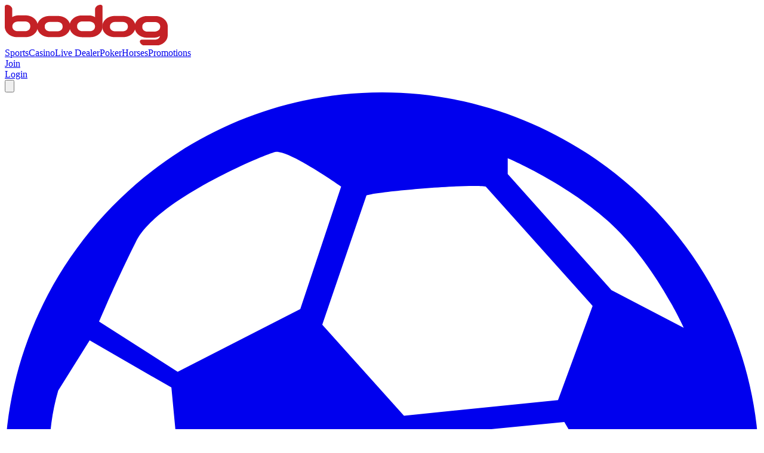

--- FILE ---
content_type: text/html; charset=utf-8
request_url: https://www.bodog.eu/casino/slots/3-reel/terracotta-wilds
body_size: 27801
content:
<!DOCTYPE html><html lang="en"><head><meta charSet="utf-8"/><meta name="viewport" content="width=device-width, initial-scale=1, maximum-scale=1, user-scalable=no"/><link rel="preload" as="script" fetchPriority="low" href="/assets/_next/static/chunks/webpack-37b76b85346b6f55.js"/><script src="/assets/_next/static/chunks/a1fd0802-b396bf4f77bcab51.js" async=""></script><script src="/assets/_next/static/chunks/5587-897bfc2f94d048fe.js" async=""></script><script src="/assets/_next/static/chunks/main-app-01828fa518e60021.js" async=""></script><script src="/assets/_next/static/chunks/app/global-error-1514eae079b67ab0.js" async=""></script><script src="/assets/_next/static/chunks/2934-d7fb6b8090564b01.js" async=""></script><script src="/assets/_next/static/chunks/928-40d362ca52cefa8e.js" async=""></script><script src="/assets/_next/static/chunks/2575-ac133af4c14ab7c9.js" async=""></script><script src="/assets/_next/static/chunks/3891-d4ac4fbac1ef72bf.js" async=""></script><script src="/assets/_next/static/chunks/1853-647b570c0548f2d7.js" async=""></script><script src="/assets/_next/static/chunks/1708-26f41f02179e0ebf.js" async=""></script><script src="/assets/_next/static/chunks/app/%5Blocale%5D/layout-2a4ac315bafb816d.js" async=""></script><script src="/assets/_next/static/chunks/9946-2b6520781ef03226.js" async=""></script><script src="/assets/_next/static/chunks/1843-21e8236359dabbe5.js" async=""></script><script src="/assets/_next/static/chunks/2212-84d27383d7c4dc6e.js" async=""></script><script src="/assets/_next/static/chunks/8628-3139c17bff59354e.js" async=""></script><script src="/assets/_next/static/chunks/9803-3dfdbf5ca440456e.js" async=""></script><script src="/assets/_next/static/chunks/app/%5Blocale%5D/(game-layout)/game/page-766dc54c2d056326.js" async=""></script><script src="/assets/_next/static/chunks/app/%5Blocale%5D/error-6be71114052aabde.js" async=""></script><link rel="preload" href="/assets/_next/static/js/elastic-apm-rum.umd-5.16.0.min.js" as="script"/><link rel="preload" href="/assets/_next/static/chunks/8019.ff0ede70bdd06fff.js" as="script" fetchPriority="low"/><link rel="preload" href="/assets/_next/static/chunks/9751.a6554273e2054b76.js" as="script" fetchPriority="low"/><link rel="preload" href="/assets/_next/static/chunks/9050.6f82527753734786.js" as="script" fetchPriority="low"/><meta content="IE=edge" http-equiv="X-UA-Compatible"/><link href="https://services.bodog.eu" rel="preconnect"/><link href="https://services.bodog.eu" rel="dns-prefetch"/><title>Online Slot: Play the Terracotta Wilds machine | {{site.name}}</title><meta name="description" content="Play slots like Terracotta Wild online for real cash money. Get all slots, table games and blackjack on your mobile or desktop."/><link rel="manifest" href="/content/manifest.json"/><meta name="robots" content="index, follow"/><meta name="msapplication-TileImage" content="/content/favicons/ms-icon-144x144.png"/><meta name="title" content="Online Slot: Play the Terracotta Wilds machine | {{site.name}}"/><link rel="canonical" href="https://www.bodog.eu/casino/slots/3-reel/terracotta-wilds"/><link rel="alternate" hrefLang="en-CA" href="https://www.bodog.eu/casino/slots/3-reel/terracotta-wilds"/><link rel="alternate" hrefLang="en" href="https://www.bodog.eu/casino/slots/3-reel/terracotta-wilds"/><link rel="alternate" hrefLang="x-default" href="https://www.bodog.eu/casino/slots/3-reel/terracotta-wilds"/><meta name="mobile-web-app-capable" content="yes"/><meta name="apple-mobile-web-app-status-bar-style" content="default"/><meta property="og:title" content="Online Slot: Play the Terracotta Wilds machine | {{site.name}}"/><meta property="og:description" content="Play slots like Terracotta Wild online for real cash money. Get all slots, table games and blackjack on your mobile or desktop."/><meta property="og:site_name" content="bodog.eu"/><meta name="twitter:card" content="summary"/><meta name="twitter:title" content="Online Slot: Play the Terracotta Wilds machine | {{site.name}}"/><meta name="twitter:description" content="Play slots like Terracotta Wild online for real cash money. Get all slots, table games and blackjack on your mobile or desktop."/><link rel="shortcut icon" href="/content/favicons/favicon.ico"/><link rel="icon" href="/content/favicons/favicon-16x16.png" sizes="16x16" type="image/png"/><link rel="icon" href="/content/favicons/favicon-32x32.png" sizes="32x32" type="image/png"/><link rel="icon" href="/content/favicons/favicon-96x96.png" sizes="96x96" type="image/png"/><link rel="icon" href="/content/favicons/android-icon-192x192.png" sizes="192x192" type="image/png"/><link rel="apple-touch-icon" href="/content/favicons/apple-icon-57x57.png" sizes="57x57" type="image/png"/><link rel="apple-touch-icon" href="/content/favicons/apple-icon-60x60.png" sizes="60x60" type="image/png"/><link rel="apple-touch-icon" href="/content/favicons/apple-icon-72x72.png" sizes="72x72" type="image/png"/><link rel="apple-touch-icon" href="/content/favicons/apple-icon-76x76.png" sizes="76x76" type="image/png"/><link rel="apple-touch-icon" href="/content/favicons/apple-icon-114x114.png" sizes="114x114" type="image/png"/><link rel="apple-touch-icon" href="/content/favicons/apple-icon-120x120.png" sizes="120x120" type="image/png"/><link rel="apple-touch-icon" href="/content/favicons/apple-icon-144x144.png" sizes="144x144" type="image/png"/><link rel="apple-touch-icon" href="/content/favicons/apple-icon-152x152.png" sizes="152x152" type="image/png"/><link rel="apple-touch-icon" href="/content/favicons/apple-icon-180x180.png" sizes="180x180" type="image/png"/><link rel="apple-touch-startup-image" href="/content/favicons/apple-launch-1242x2688.png" media="(device-width: 414px) and (device-height: 896px) and (-webkit-device-pixel-ratio: 3)"/><link rel="apple-touch-startup-image" href="/content/favicons/apple-launch-828x1792.png" media="(device-width: 414px) and (device-height: 896px) and (-webkit-device-pixel-ratio: 2)"/><link rel="apple-touch-startup-image" href="/content/favicons/apple-launch-1125x2436.png" media="(device-width: 375px) and (device-height: 812px) and (-webkit-device-pixel-ratio: 3)"/><link rel="apple-touch-startup-image" href="/content/favicons/apple-launch-1242x2208.png" media="(device-width: 414px) and (device-height: 736px) and (-webkit-device-pixel-ratio: 3)"/><link rel="apple-touch-startup-image" href="/content/favicons/apple-launch-750x1334.png" media="(device-width: 375px) and (device-height: 667px) and (-webkit-device-pixel-ratio: 2)"/><link rel="apple-touch-startup-image" href="/content/favicons/apple-launch-640x1336.png" media="(device-width: 320px) and (device-height: 568px) and (-webkit-device-pixel-ratio: 2)"/><link rel="apple-touch-startup-image" href="/content/favicons/apple-launch-2048x2732.png" media="(device-width: 1024px) and (device-height: 1366px) and (-webkit-device-pixel-ratio: 2)"/><link rel="apple-touch-startup-image" href="/content/favicons/apple-launch-1668x2388.png" media="(device-width: 834px) and (device-height: 1194px) and (-webkit-device-pixel-ratio: 2)"/><link rel="apple-touch-startup-image" href="/content/favicons/apple-launch-1668x2224.png" media="(device-width: 834px) and (device-height: 1112px) and (-webkit-device-pixel-ratio: 2)"/><link rel="apple-touch-startup-image" href="/content/favicons/apple-launch-1536x2048.png" media="(device-width: 768px) and (device-height: 1024px) and (-webkit-device-pixel-ratio: 2)"/><link href="/assets/_next/static/css/urania-be382cd3aea9138d.css" id="themeLink" rel="stylesheet"/><script>
              (function(w,d,s,l,i){w[l]=w[l]||[];w[l].push({'gtm.start':
              new Date().getTime(),event:'gtm.js'});var f=d.getElementsByTagName(s)[0],
              j=d.createElement(s),dl=l!='dataLayer'?'&l='+l:'';j.async=true;j.src=
              'https://www.googletagmanager.com/gtm.js?id='+i+dl;f.parentNode.insertBefore(j,f);
              })(window,document,'script','dataLayer','GTM-W2NZ8K9');
            </script><base href="/"/><!--$--><link as="script" fetchPriority="low" href="/assets/js/runtime.7c977aca09f78e52db1e.js" itemProp="url" rel="prefetch"/><link as="script" fetchPriority="low" href="/assets/js/vendor.8ca7ec238539077e5bb6.js" itemProp="url" rel="prefetch"/><link as="script" fetchPriority="low" href="/assets/js/main.421daae5ff7e182a8af3.js" itemProp="url" rel="prefetch"/><!--/$--><script src="/assets/_next/static/chunks/polyfills-42372ed130431b0a.js" noModule=""></script><script>window["__RQ:Rtfb:"] = window["__RQ:Rtfb:"] || [];window["__RQ:Rtfb:"].push({"mutations":[],"queries":[{"dehydratedAt":1769034410272,"state":{"data":"\u003csvg id=\"brand-logo\" xmlns=\"http://www.w3.org/2000/svg\"\n\t viewBox=\"0 0 273 68\" fill=\"#C42126\" width=\"273\" height=\"68\"\u003e\n\u003cg\u003e\n\t\u003cg\u003e\n\t\t\u003cpath d=\"M20.5,54.3C9.3,54.3,0,46.6,0,36.7V3c0-1.8,1.7-3,3.4-3c4.8,0,9.2,3.5,9.2,7.9v12.7c3.1-1.8,6.9-2.8,9.7-2.8\n\t\t\th12.6c11.1,0,20.4,7.8,20.4,17.7v1.1c0,9.9-9.3,17.7-20.4,17.7H20.5z M34.1,28H23.2c-6.7,0-10.5,3.7-10.5,8.2v0.5\n\t\t\tc0,4.1,3.6,7.6,8.6,7.6h12.8c5,0,8.6-3.4,8.6-7.6v-1.1C42.7,31.4,39.1,28,34.1,28z\"/\u003e\n\t\t\u003cpath d=\"M74.8,54.3c-11.2,0-20.5-7.5-20.5-17.2V36c0-9.6,9.3-17.2,20.5-17.2h14.4c11.1,0,20.4,7.5,20.4,17.2v1.1\n\t\t\tc0,9.6-9.3,17.2-20.4,17.2H74.8z M88.4,28.8H75.5c-5.1,0-8.6,3.3-8.6,7.3v1.1c0,4,3.6,7.3,8.6,7.3h12.8c5,0,8.6-3.3,8.6-7.3v-1.1\n\t\t\tC97,32.1,93.3,28.8,88.4,28.8z\"/\u003e\n\t\t\u003cpath d=\"M129,54.3c-11.2,0-20.5-7.8-20.5-17.7v-1c0-9.9,9.3-17.7,20.5-17.7h12.6c2.8,0,6.6,1,9.6,2.8V7.9\n\t\t\tc0-4.4,4.4-7.9,9.3-7.9c1.7,0,3.3,1.2,3.3,3v33.7c0,9.9-9.3,17.7-20.4,17.7H129V54.3z M140.6,28h-10.8c-5.1,0-8.6,3.4-8.6,7.6v1.1\n\t\t\tc0,4.1,3.6,7.6,8.6,7.6h12.8c5,0,8.6-3.4,8.6-7.6v-0.5C151.2,31.7,147.4,28,140.6,28z\"/\u003e\n\t\t\u003cpath d=\"M184,54.3c-11.2,0-20.5-7.5-20.5-17.2V36c0-9.6,9.3-17.2,20.5-17.2h14.4c11.1,0,20.4,7.5,20.4,17.2v1.1\n\t\t\tc0,9.6-9.3,17.2-20.4,17.2H184z M197.6,28.8h-12.8c-5.1,0-8.6,3.3-8.6,7.3v1.1c0,4,3.6,7.3,8.6,7.3h12.8c5,0,8.6-3.3,8.6-7.3v-1.1\n\t\t\tC206.2,32.1,202.6,28.8,197.6,28.8z\"/\u003e\n\t\t\u003cpath d=\"M250.8,55.2h-12.6c-11.2,0-20.5-7.8-20.5-17.6v-1.1c0-9.8,9.3-17.6,20.5-17.6h14.4c11.1,0,20.4,7.8,20.4,17.6\n\t\t\tV51c0,9.8-9.3,17.6-20.4,17.6h-17.7c-4.1,0-8.6-3.5-8.6-7.1c0-1.8,1.6-3,3.3-3h22.1c4.3,0,7.6-2.6,8.4-6\n\t\t\tC257.2,54.2,253.5,55.2,250.8,55.2z M251.8,29H239c-5.1,0-8.6,3.4-8.6,7.5v1.1c0,4.1,3.6,7.5,8.6,7.5h10.8\n\t\t\tc6.8,0,10.6-3.7,10.6-8.1v-0.5C260.4,32.4,256.8,29,251.8,29z\"/\u003e\n\t\u003c/g\u003e\n\u003c/g\u003e\n\u003c/svg\u003e\n","dataUpdateCount":1,"dataUpdatedAt":1769034409897,"error":null,"errorUpdateCount":0,"errorUpdatedAt":0,"fetchFailureCount":0,"fetchFailureReason":null,"fetchMeta":null,"isInvalidated":false,"status":"success","fetchStatus":"idle"},"queryKey":["icon","icon-brand"],"queryHash":"[\"icon\",\"icon-brand\"]"},{"dehydratedAt":1769034410272,"state":{"data":"\u003csvg  viewBox=\"0 0 20 20\"  xmlns=\"http://www.w3.org/2000/svg\"\u003e\n\u003cpath d=\"M20 4.15588H0V5.84412H20V4.15588Z\" /\u003e\n\u003cpath d=\"M20 9.15588H0V10.8441H20V9.15588Z\" /\u003e\n\u003cpath d=\"M20 14.1559H0V15.8441H20V14.1559Z\" /\u003e\n\u003c/svg\u003e\n","dataUpdateCount":1,"dataUpdatedAt":1769034409897,"error":null,"errorUpdateCount":0,"errorUpdatedAt":0,"fetchFailureCount":0,"fetchFailureReason":null,"fetchMeta":null,"isInvalidated":false,"status":"success","fetchStatus":"idle"},"queryKey":["icon","icon-menu"],"queryHash":"[\"icon\",\"icon-menu\"]"},{"dehydratedAt":1769034410272,"state":{"data":"\u003csvg  viewBox=\"0 0 20 20\"  xmlns=\"http://www.w3.org/2000/svg\"\u003e\n\u003cg\u003e\n\u003cpath d=\"M10 0C4.5 0 0 4.5 0 10C0 15.5 4.5 20 10 20C15.5 20 20 15.5 20 10C20 4.5 15.5 0 10 0ZM13.3331 1.75C13.3331 1.75 14.9162 2.41687 16.0831 3.5C17.25 4.58312 18 6.25 18 6.25L16.0831 5.25L13.3331 2.16688C13.3331 2.16688 13.3331 1.75 13.3331 1.75ZM12.75 2.5L15.5831 5.66688L14.6662 8.16688L10.5831 8.58375L8.41625 6.16687L9.58313 2.75C9.5 2.66688 12.25 2.41687 12.75 2.5ZM3.5 3.91688C4.08312 2.83375 6.83313 1.66687 7.16688 1.58375C7.50062 1.50062 8.91688 2.50062 8.91688 2.50062L7.83375 5.75063L4.58375 7.4175L2.50062 6.08437C2.50062 6.08437 2.9175 5.08438 3.50062 3.9175L3.5 3.91688ZM1.66688 12.9169C1.66688 12.8337 0.75 10.1669 1.41687 7.91687L2.25 6.58375L4.41687 7.83375L4.75 11.3338L3.08313 13.9169C3 14 1.66625 13 1.66625 12.9169H1.66688ZM5.58312 17.5831L9.16625 18.25L10.4163 18.75C7.49938 18.9169 5.58312 17.5831 5.58312 17.5831ZM9.25 17.6669L5 16.9169C5 16.9169 3.58313 15 3.41688 14.5L5.08375 11.9169L8.50062 12.5838L10.5006 16.0006L9.25062 17.6675L9.25 17.6669ZM11 15.6669L9 12.1669L10.5831 9.16687L14.8331 8.75L16.5 11.5831L14.5 15.4163C13.75 15.5831 11 15.6669 11 15.6669ZM15.1669 17.0831C15.1669 16.8331 14.8337 15.6662 14.8337 15.6662C16.0837 13.4163 16.9169 11.7494 16.9169 11.7494C17.3337 11.5825 18.75 10.6662 18.75 10.6662C18.5 14.8331 15.1669 17.3331 15.1669 17.0831Z\" /\u003e\n\u003c/g\u003e\n\u003c/svg\u003e\n","dataUpdateCount":1,"dataUpdatedAt":1769034409898,"error":null,"errorUpdateCount":0,"errorUpdatedAt":0,"fetchFailureCount":0,"fetchFailureReason":null,"fetchMeta":null,"isInvalidated":false,"status":"success","fetchStatus":"idle"},"queryKey":["icon","icon-soccer"],"queryHash":"[\"icon\",\"icon-soccer\"]"},{"dehydratedAt":1769034410272,"state":{"data":"\u003csvg  viewBox=\"0 0 20 20\"  xmlns=\"http://www.w3.org/2000/svg\"\u003e\n\u003cpath d=\"M18.6364 1.81818H1.36364C1.0021 1.81857 0.655481 1.96237 0.399835 2.21801C0.14419 2.47366 0.000394559 2.82028 0 3.18181V16.8182C0.000394559 17.1797 0.14419 17.5263 0.399835 17.782C0.655481 18.0376 1.0021 18.1814 1.36364 18.1818H18.6364C18.9979 18.1814 19.3445 18.0376 19.6002 17.782C19.8558 17.5263 19.9996 17.1797 20 16.8182V3.18181C19.9996 2.82028 19.8558 2.47366 19.6002 2.21801C19.3445 1.96237 18.9979 1.81857 18.6364 1.81818ZM7.27273 14.5454V5.45454H12.7273V14.5454H7.27273ZM0.909091 14.5454V5.45454H6.36364V14.5454H0.909091ZM13.6364 5.45454H19.0909V14.5454H13.6364V5.45454ZM1.36364 2.72727H18.6364C18.7569 2.72735 18.8725 2.77527 18.9577 2.86049C19.0429 2.94572 19.0908 3.06129 19.0909 3.18181V4.54545H0.909091V3.18181C0.909172 3.06129 0.957087 2.94572 1.04231 2.86049C1.12754 2.77527 1.24311 2.72735 1.36364 2.72727ZM18.6364 17.2727H1.36364C1.24311 17.2726 1.12754 17.2247 1.04231 17.1395C0.957087 17.0543 0.909172 16.9387 0.909091 16.8182V15.4545H19.0909V16.8182C19.0908 16.9387 19.0429 17.0543 18.9577 17.1395C18.8725 17.2247 18.7569 17.2726 18.6364 17.2727Z\" /\u003e\n\u003cpath d=\"M11.7394 7.47249C11.6977 7.41101 11.6416 7.36066 11.576 7.32584C11.5104 7.29103 11.4372 7.27279 11.363 7.27274H8.6357C8.51529 7.27296 8.39989 7.32095 8.31483 7.40617C8.22977 7.49139 8.18199 7.60687 8.18199 7.72728C8.18199 7.84769 8.22977 7.96318 8.31483 8.0484C8.39989 8.13362 8.51529 8.1816 8.6357 8.18183H10.6918L9.12264 12.1041C9.07793 12.216 9.07952 12.3412 9.12705 12.4519C9.17458 12.5627 9.26416 12.6501 9.37611 12.6949C9.48807 12.7396 9.6132 12.738 9.72398 12.6904C9.83477 12.6429 9.92216 12.5533 9.96693 12.4414L11.7851 7.89596C11.8126 7.827 11.8228 7.75236 11.8148 7.67854C11.8069 7.60473 11.781 7.53399 11.7394 7.47249Z\" /\u003e\n\u003cpath d=\"M18.1033 7.47249C18.0616 7.41101 18.0055 7.36066 17.9399 7.32585C17.8743 7.29103 17.8012 7.27279 17.7269 7.27274H14.9996C14.8792 7.27296 14.7638 7.32095 14.6787 7.40617C14.5937 7.49139 14.5459 7.60687 14.5459 7.72728C14.5459 7.84769 14.5937 7.96318 14.6787 8.0484C14.7638 8.13362 14.8792 8.1816 14.9996 8.18183H17.0557L15.4866 12.1041C15.4418 12.216 15.4434 12.3412 15.491 12.4519C15.5385 12.5627 15.6281 12.6501 15.74 12.6949C15.852 12.7396 15.9771 12.738 16.0879 12.6904C16.1987 12.6429 16.2861 12.5533 16.3308 12.4414L18.149 7.89596C18.1765 7.827 18.1867 7.75236 18.1788 7.67855C18.1708 7.60473 18.1449 7.53399 18.1033 7.47249Z\" /\u003e\n\u003cpath d=\"M5.37708 7.47249C5.3354 7.41101 5.2793 7.36066 5.21369 7.32584C5.14808 7.29103 5.07494 7.27279 5.00066 7.27274H2.27339C2.15298 7.27296 2.03758 7.32095 1.95252 7.40617C1.86746 7.49139 1.81969 7.60687 1.81969 7.72728C1.81969 7.84769 1.86746 7.96318 1.95252 8.0484C2.03758 8.13362 2.15298 8.1816 2.27339 8.18183H4.3295L2.76034 12.1041C2.71563 12.216 2.71721 12.3412 2.76474 12.4519C2.81228 12.5627 2.90186 12.6501 3.0138 12.6949C3.12577 12.7396 3.25089 12.738 3.36168 12.6904C3.47247 12.6429 3.55985 12.5533 3.60462 12.4414L5.4228 7.89596C5.4503 7.827 5.46051 7.75236 5.45254 7.67855C5.44457 7.60473 5.41867 7.53399 5.37708 7.47249Z\" /\u003e\n\u003c/svg\u003e\n","dataUpdateCount":1,"dataUpdatedAt":1769034409898,"error":null,"errorUpdateCount":0,"errorUpdatedAt":0,"fetchFailureCount":0,"fetchFailureReason":null,"fetchMeta":null,"isInvalidated":false,"status":"success","fetchStatus":"idle"},"queryKey":["icon","icon-casino"],"queryHash":"[\"icon\",\"icon-casino\"]"},{"dehydratedAt":1769034410272,"state":{"data":"\u003csvg  viewBox=\"0 0 20 20\"  xmlns=\"http://www.w3.org/2000/svg\"\u003e\n\u003cg\u003e\n\u003cpath d=\"M14.1875 14.0938C13.973 14.0267 13.7641 13.9431 13.5625 13.8438V12.5312C14.1311 11.7886 14.4778 10.9002 14.5625 9.96875C14.7897 9.67724 14.9401 9.33342 15 8.96875C15.1617 8.27324 15.0732 7.543 14.75 6.90625C15.125 5.96875 15.6875 4.40625 15.4375 3.09375C15.0625 1.15625 12.5625 0.46875 10.5625 0.46875C9.875 0.46875 7.6875 0.59375 6.6875 1.78125C6.1875 2.03125 5.6875 2.34375 5.375 2.78125C4.5 4.03125 4.9375 5.84375 5.25 6.96875C5.07077 7.28916 4.95644 7.64175 4.91354 8.00637C4.87064 8.37099 4.90002 8.74049 5 9.09375C5.08056 9.45199 5.22907 9.79145 5.4375 10.0938C5.51332 10.9895 5.86239 11.8403 6.4375 12.5312V13.9688C6.21875 14.0469 6.01562 14.125 5.8125 14.2188C2.875 15.2812 0.75 16.0938 0 17.5938L0.75 17.9688C1.375 16.7812 3.3125 16.0312 6.0625 15.0312C6.4375 14.9062 6.875 14.7188 7.25 14.5938V12.2812C6.59578 11.61 6.21672 10.7181 6.1875 9.78125C6 9.65625 5.875 9.34375 5.75 8.96875C5.625 8.34375 5.6875 7.65625 6.125 7.21875V7.15625C6.125 7.09375 6.125 7.09375 6.0625 7.03125C5.875 6.03125 5.375 4.21875 6.0625 3.28125C6.3125 2.90625 6.6875 2.71875 7.1875 2.65625C7.625 1.71875 9.25 1.40625 10.5625 1.40625C12.375 1.40625 14.3125 2.03125 14.5625 3.34375C14.8125 4.53125 14.1875 6.09375 13.875 6.90625V6.96875C13.875 7.03125 13.8125 7.09375 13.8125 7.15625C14.25 7.53125 14.3125 8.28125 14.1875 8.84375C14.1381 9.1564 13.9839 9.44294 13.75 9.65625C13.7191 10.6297 13.3424 11.5603 12.6875 12.2812V14.5312L13.25 14.7188C13.4375 14.7812 13.6875 14.9062 13.875 14.9688C16.625 15.9688 18.625 16.7188 19.1875 17.9062L20 17.5312C19.25 15.9688 17.125 15.2187 14.1875 14.0938Z\" /\u003e\n\u003cpath d=\"M9.5625 17.2186L7.1875 15.6561V19.5311L9.5625 18.4061H10.75L13.125 19.5311V15.6561L10.75 17.2186H9.5625Z\" /\u003e\n\u003c/g\u003e\n\u003c/svg\u003e\n","dataUpdateCount":1,"dataUpdatedAt":1769034409898,"error":null,"errorUpdateCount":0,"errorUpdatedAt":0,"fetchFailureCount":0,"fetchFailureReason":null,"fetchMeta":null,"isInvalidated":false,"status":"success","fetchStatus":"idle"},"queryKey":["icon","icon-live-dealer"],"queryHash":"[\"icon\",\"icon-live-dealer\"]"},{"dehydratedAt":1769034410272,"state":{"data":"\u003csvg  viewBox=\"0 0 20 20\"  xmlns=\"http://www.w3.org/2000/svg\"\u003e\n\u003cpath d=\"M8.76523 15.0644C8.61523 15.0644 8.47086 15.0013 8.36961 14.8913L5.41898 11.7101C5.09398 11.2969 4.93773 10.8701 4.93523 10.4426C4.93523 10.1363 4.99648 9.84194 5.11586 9.56819C5.23086 9.30507 5.39523 9.06882 5.60461 8.86569C5.81336 8.66444 6.05461 8.50694 6.32336 8.39757C6.59648 8.28632 6.89961 8.22694 7.20023 8.22694C7.42336 8.22694 7.64211 8.25882 7.85086 8.32007C8.05648 8.38069 8.25211 8.46882 8.43023 8.58319C8.55023 8.65944 8.66211 8.74632 8.76461 8.84257C8.86711 8.74632 8.97898 8.65944 9.09961 8.58319C9.27961 8.46819 9.47461 8.38007 9.67898 8.32007C9.88773 8.25819 10.1071 8.22632 10.3296 8.22632C10.6296 8.22632 10.9334 8.28569 11.2071 8.39694C11.4771 8.50819 11.7184 8.66507 11.9252 8.86507C12.1359 9.06819 12.3002 9.30444 12.414 9.56819C12.534 9.83944 12.5952 10.1301 12.5952 10.4319C12.594 10.8657 12.4371 11.2957 12.1421 11.6751L9.16023 14.8907C9.06023 15.0013 8.91586 15.0644 8.76523 15.0644ZM7.19898 9.30632C7.03711 9.30632 6.87586 9.33757 6.73211 9.39632C6.59023 9.45444 6.46398 9.53694 6.35523 9.64194C6.24773 9.74632 6.16336 9.86632 6.10461 10.0001C6.04523 10.1369 6.01523 10.2826 6.01523 10.4326C6.01586 10.6169 6.09273 10.8182 6.23148 11.0001L8.76586 13.7307L11.3215 10.9769C11.4402 10.8207 11.5159 10.6157 11.5165 10.4376C11.5165 10.2844 11.4865 10.1369 11.4265 9.99944C11.3684 9.86507 11.2846 9.74507 11.1784 9.64257C11.0665 9.53569 10.939 9.45257 10.8002 9.39569C10.6571 9.33632 10.4959 9.30507 10.334 9.30507C10.214 9.30507 10.0971 9.32194 9.98523 9.35444C9.87648 9.38757 9.77336 9.43444 9.68023 9.49382C9.58523 9.55444 9.50148 9.62507 9.43211 9.70382C9.35961 9.78507 9.30023 9.87507 9.25398 9.97194C9.16961 10.1501 8.98273 10.2607 8.76648 10.2607C8.54961 10.2607 8.36273 10.1501 8.27898 9.97194C8.23336 9.87507 8.17398 9.78569 8.10273 9.70632C8.03211 9.62569 7.94836 9.55444 7.85273 9.49319C7.75773 9.43319 7.65461 9.38632 7.54711 9.35444C7.43523 9.32319 7.31836 9.30632 7.19898 9.30632Z\" /\u003e\n\u003cpath d=\"M3.83027 20C3.07902 20 2.46777 19.3888 2.46777 18.6381V3.83C2.46777 3.07875 3.07902 2.4675 3.83027 2.4675H4.9359V1.36187C4.9359 0.61125 5.54715 0 6.2984 0H16.1703C16.9215 0 17.5322 0.61125 17.5322 1.36187V16.17C17.5322 16.9212 16.9209 17.5325 16.1703 17.5325H15.064V18.6381C15.064 19.3894 14.4528 20 13.7021 20H3.83027ZM3.83027 3.54688C3.67402 3.54688 3.54652 3.67375 3.54652 3.83V18.6381C3.54652 18.7944 3.67402 18.9212 3.83027 18.9212H13.7021C13.8584 18.9212 13.9853 18.7944 13.9853 18.6381V3.83C13.9853 3.67375 13.8584 3.54688 13.7021 3.54688H3.83027ZM16.1703 16.4531C16.3265 16.4531 16.4534 16.3263 16.4534 16.17V1.36187C16.4534 1.20562 16.3265 1.07875 16.1703 1.07875H6.2984C6.14215 1.07875 6.01527 1.20562 6.01527 1.36187V2.4675H13.7028C14.454 2.4675 15.0647 3.07875 15.0647 3.83V16.4531H16.1703Z\" /\u003e\n\u003c/svg\u003e\n","dataUpdateCount":1,"dataUpdatedAt":1769034409898,"error":null,"errorUpdateCount":0,"errorUpdatedAt":0,"fetchFailureCount":0,"fetchFailureReason":null,"fetchMeta":null,"isInvalidated":false,"status":"success","fetchStatus":"idle"},"queryKey":["icon","icon-poker"],"queryHash":"[\"icon\",\"icon-poker\"]"},{"dehydratedAt":1769034410272,"state":{"data":"\u003csvg  viewBox=\"0 0 20 20\"  xmlns=\"http://www.w3.org/2000/svg\"\u003e\n\u003cpath d=\"M18.323 9.33312L17.9061 8.75C17.823 8.5 17.573 7.75 17.2393 6.83312C16.7393 5.58312 16.2393 4.66625 15.8224 4.16625C15.9055 3.49937 16.1555 2.33313 16.4055 1.83313L16.7386 0.833125L15.6555 1C15.5724 1 14.9055 1.16687 14.3224 1.41687C14.3224 1.25 14.2393 1.08375 14.2393 0.916875L14.0724 0L13.2393 0.5C13.0724 0.583125 11.9893 1.33313 11.2393 2.16688C10.9061 2.08375 10.4893 2.08375 9.98926 2.08375C8.65613 2.08375 6.65613 2.41687 4.48926 4.08375L3.32238 5.00063L4.90551 5.1675C5.07238 5.1675 5.32238 5.25063 5.57238 5.25063C5.23926 5.4175 4.98926 5.58375 4.65551 5.75063C2.90551 6.83375 1.90551 8.08375 1.57238 9.33375L1.23926 10.5838L2.40613 10.0006C2.40613 10.0006 2.90613 9.75062 3.57301 9.58375C3.40613 9.83375 3.32301 10.2506 3.15613 10.5838C2.82301 11.8338 2.65613 13.7506 4.07301 15.8337C4.65613 16.7506 5.48988 17.5006 6.57301 18.1669C7.40613 18.6669 8.32301 19.0837 9.32301 19.4169C11.073 19.9169 12.4899 20 12.573 20H12.9899L13.1568 19.5831C13.2399 19.5 14.2399 16.5 12.7399 14.5831C12.4068 14.1663 12.073 13.5 11.823 12.8331C11.573 12.0831 11.4899 11.3331 11.6561 10.75C11.7393 10.4169 11.9061 10.0831 12.1561 9.83312C12.6561 10.4162 13.573 11.3331 14.823 11.6663C14.823 11.7494 14.9061 11.9163 14.9899 12.0831C15.323 12.6663 15.823 13.0831 16.573 13.0831C16.9899 13.0831 17.4899 12.9163 17.9899 12.6663C18.4068 12.4994 18.6568 12.0831 18.7399 11.4994C18.823 10.7494 18.6568 9.91625 18.323 9.33312ZM17.4899 11.1669C17.4068 11.4169 17.323 11.5 17.323 11.5838C16.9061 11.8338 16.6561 11.8338 16.4899 11.8338C16.3236 11.8338 16.1568 11.8338 16.073 11.5838C15.9899 11.4169 15.9061 11.1669 15.9061 11.1669V10.6669L15.4061 10.5838C14.6561 10.5006 14.073 10.0006 13.6561 9.58375C13.1561 9.16687 12.9061 8.66687 12.9061 8.66687L12.4893 8.25L11.9893 8.5C11.1561 8.91688 10.6561 9.58312 10.4061 10.5C10.1561 11.5 10.4061 12.5 10.6561 13.25C10.9061 14 11.323 14.8331 11.7393 15.4169C12.4893 16.4169 12.3224 18 12.1561 18.75C11.6561 18.6669 10.7393 18.5831 9.65613 18.25C8.73926 18 7.90613 17.5831 7.15613 17.1669C6.32301 16.6669 5.57301 16 5.07301 15.25C4.15613 13.9169 3.90613 12.5 4.32301 11.0831C4.65613 10 5.23988 9.25 5.23988 9.25L6.15676 8.16688H4.73988C4.32301 8.16688 3.82301 8.25 3.40676 8.33375C3.82363 7.75062 4.48988 7.25062 5.32363 6.75062C6.49051 6.00062 7.49051 5.58375 7.57363 5.58375L8.99051 5.00063L7.57363 4.50063C7.24051 4.33375 6.90676 4.25063 6.57363 4.1675C7.99051 3.50063 9.15676 3.33438 9.99051 3.33438C10.7405 3.33438 11.2405 3.50125 11.3236 3.50125L11.7405 3.66812L11.9905 3.25125C12.2405 2.91813 12.6574 2.50125 13.0736 2.16813C13.2405 2.50125 13.3236 2.66812 13.4068 2.75125L13.8236 3.50125L14.4068 2.91813C14.4899 2.75125 14.7399 2.66813 14.9068 2.585C14.7399 3.41813 14.5736 4.16812 14.5736 4.335L14.4905 4.66812L14.7405 4.91812C15.4905 5.66813 16.4905 8.41812 16.8236 9.335V9.41813L17.3236 10.1681C17.4905 10.335 17.5736 10.7512 17.4905 11.1681L17.4899 11.1669Z\" /\u003e\n\u003c/svg\u003e\n","dataUpdateCount":1,"dataUpdatedAt":1769034409898,"error":null,"errorUpdateCount":0,"errorUpdatedAt":0,"fetchFailureCount":0,"fetchFailureReason":null,"fetchMeta":null,"isInvalidated":false,"status":"success","fetchStatus":"idle"},"queryKey":["icon","icon-horses"],"queryHash":"[\"icon\",\"icon-horses\"]"},{"dehydratedAt":1769034410272,"state":{"data":"\u003csvg viewBox=\"0 0 20 20\" xmlns=\"http://www.w3.org/2000/svg\"\u003e\n\u003cg\u003e\n\u003cpath d=\"M9.99803 19.1367C9.91303 19.1367 9.83116 19.1124 9.74741 19.0624L9.73116 19.053L9.66804 19.0042L9.61241 18.9511L0.0775604 6.81506L0.0713105 6.80194C0.041936 6.75444 0.0319361 6.70882 0.0263112 6.68132C0.0169364 6.65257 0.00381155 6.62069 0.00131159 6.57882C-0.00431332 6.50944 0.00818649 6.43444 0.038186 6.3582C0.038186 6.3582 2.62315 1.16328 2.66065 1.10078C2.69814 1.03828 2.74502 0.999529 2.79814 0.961405C2.84439 0.92953 2.86689 0.91203 2.89877 0.899531C2.95252 0.876406 2.98564 0.872656 3.08189 0.863281H16.9129C17.0267 0.863281 17.151 0.92578 17.2042 0.96328C17.2573 1.00078 17.3004 1.04953 17.3342 1.10515L19.9498 6.32132L19.9679 6.34757L19.971 6.38195C19.9948 6.44819 20.0029 6.51319 19.9991 6.57819L19.9966 6.61382L19.9704 6.68194L19.9635 6.71382L19.9291 6.79881C19.9116 6.82756 19.8916 6.84631 19.8773 6.85756L10.3674 18.9717L10.298 19.0274L10.2487 19.0624C10.1687 19.1117 10.0837 19.1367 9.99803 19.1367ZM9.99928 17.293L14.0292 7.03568H5.96997L9.99928 17.293ZM11.6893 15.6949L18.4923 7.03568H15.0898L11.6893 15.6949ZM8.31056 15.6943L4.90874 7.03568H1.50754L8.31056 15.6943ZM18.7085 6.04883L16.9548 2.54201L15.4942 6.04883H18.7085ZM13.6311 6.0482L9.99928 2.08639L6.36809 6.0482H13.6311ZM4.50499 6.0482L3.04376 2.54076L1.29067 6.0482H4.50499ZM14.5948 5.63883L16.1736 1.85014H11.1205L14.5948 5.63883ZM5.40373 5.63883L8.87742 1.85014H3.825L5.40373 5.63883Z\"/\u003e\n\u003c/g\u003e\n\u003c/svg\u003e\n","dataUpdateCount":1,"dataUpdatedAt":1769034409898,"error":null,"errorUpdateCount":0,"errorUpdatedAt":0,"fetchFailureCount":0,"fetchFailureReason":null,"fetchMeta":null,"isInvalidated":false,"status":"success","fetchStatus":"idle"},"queryKey":["icon","icon-promos"],"queryHash":"[\"icon\",\"icon-promos\"]"},{"dehydratedAt":1769034410272,"state":{"data":"\u003csvg  viewBox=\"0 0 20 20\"  xmlns=\"http://www.w3.org/2000/svg\"\u003e\n\u003cpath d=\"M6.40283 9.99953L12.123 16L13.5976 14.4617L9.34448 10.0005L13.5966 5.53925L12.1221 4L7.1359 9.2299L6.40283 9.99859V9.99953Z\" /\u003e\n\u003c/svg\u003e\n","dataUpdateCount":1,"dataUpdatedAt":1769034409898,"error":null,"errorUpdateCount":0,"errorUpdatedAt":0,"fetchFailureCount":0,"fetchFailureReason":null,"fetchMeta":null,"isInvalidated":false,"status":"success","fetchStatus":"idle"},"queryKey":["icon","icon-arrow-back"],"queryHash":"[\"icon\",\"icon-arrow-back\"]"},{"dehydratedAt":1769034410272,"state":{"data":"\u003csvg xmlns=\"http://www.w3.org/2000/svg\" viewBox=\"0 0 16.001 16.001\"\u003e\u003cg id=\"Group_13048\" data-name=\"Group 13048\" transform=\"translate(-4384 0)\"\u003e\u003cpath id=\"Path_299\" data-name=\"Path 299\" d=\"M17.6,10.9h3.92v3.773h1.858V8.9H17.6Z\" transform=\"translate(4376.623 -8.9)\" /\u003e\u003cpath id=\"Path_299-2\" data-name=\"Path 299\" d=\"M0,2H3.92V5.778H5.778V0H0Z\" transform=\"translate(4400 10.223) rotate(90)\" /\u003e\u003cpath id=\"Path_3351\" data-name=\"Path 3351\" d=\"M0,2H3.92V5.778H5.778V0H0Z\" transform=\"translate(4389.777 16) rotate(180)\" /\u003e\u003cpath id=\"Path_3351-2\" data-name=\"Path 3351\" d=\"M0,2H3.92V5.778H5.778V0H0Z\" transform=\"translate(4384 5.777) rotate(-90)\" /\u003e\u003c/g\u003e\u003c/svg\u003e\n","dataUpdateCount":1,"dataUpdatedAt":1769034409898,"error":null,"errorUpdateCount":0,"errorUpdatedAt":0,"fetchFailureCount":0,"fetchFailureReason":null,"fetchMeta":null,"isInvalidated":false,"status":"success","fetchStatus":"idle"},"queryKey":["icon","icon-full-screen"],"queryHash":"[\"icon\",\"icon-full-screen\"]"},{"dehydratedAt":1769034410272,"state":{"data":"\u003csvg xmlns=\"http://www.w3.org/2000/svg\" viewBox=\"0 0 16.001 16\"\u003e\u003cg id=\"Group_13048\" data-name=\"Group 13048\" transform=\"translate(-4384 0)\"\u003e\u003cpath id=\"Path_299\" data-name=\"Path 299\" d=\"M13.6,10.9h7.92v7.773h1.858V8.9H13.6Z\" transform=\"translate(4376.623 -8.9)\" /\u003e\u003cpath id=\"Path_3351\" data-name=\"Path 3351\" d=\"M0,2H7.92V9.778H9.778V0H0Z\" transform=\"translate(4393.777 16) rotate(180)\" /\u003e\u003c/g\u003e\u003c/svg\u003e\n","dataUpdateCount":1,"dataUpdatedAt":1769034409898,"error":null,"errorUpdateCount":0,"errorUpdatedAt":0,"fetchFailureCount":0,"fetchFailureReason":null,"fetchMeta":null,"isInvalidated":false,"status":"success","fetchStatus":"idle"},"queryKey":["icon","icon-maximize"],"queryHash":"[\"icon\",\"icon-maximize\"]"},{"dehydratedAt":1769034410272,"state":{"data":"\u003csvg  viewBox=\"0 0 20 20\"  xmlns=\"http://www.w3.org/2000/svg\"\u003e\n\u003cpath d=\"M13.5973 10.0014L7.87715 4L6.40234 5.53856L10.6561 10.0005L6.40328 14.4624L7.87715 16L12.8641 10.7693L13.5973 10.0005V10.0014Z\" /\u003e\n\u003c/svg\u003e\n","dataUpdateCount":1,"dataUpdatedAt":1769034409900,"error":null,"errorUpdateCount":0,"errorUpdatedAt":0,"fetchFailureCount":0,"fetchFailureReason":null,"fetchMeta":null,"isInvalidated":false,"status":"success","fetchStatus":"idle"},"queryKey":["icon","icon-arrow-next"],"queryHash":"[\"icon\",\"icon-arrow-next\"]"}]});</script></head><body class="ol-surface ol-surface--variant_default ol-surface--bgcolor_default" data-part="root" data-scope="surface" role="surface-default"><iframe sandbox="allow-same-origin allow-scripts" src="https://services.bodog.eu/assets/apps/cross-messaging-app/receiver.html" style="display:none"></iframe><script>var config = {"brandCode":"BDG","buckets":["canada"]};</script><!--$!--><template data-dgst="BAILOUT_TO_CLIENT_SIDE_RENDERING"></template><!--/$--><div class="ol-pos_sticky ol-top_0 ol-z_docked"><div class="ol-surface ol-surface--variant_primary ol-surface--bgcolor_dark" data-part="root" data-scope="surface" role="surface-dark"><div class="ol-container ol-container--width_centeredSite ol-container--overflowVisible_true ol-px_0 md:ol-px_16" data-part="root" data-scope="surface"><header class="ol-header ol-header--variant_center ol-header--size_md" role="header-md"><div class="ol-headerLeft"><a href="/"><div class="ol-productHome ol-productHome--size_sm ol-productHome--variant_light"><svg fill="#C42126" id="brand-logo" stroke="none" height="68" width="273" xmlns="http://www.w3.org/2000/svg" viewBox="0 0 273 68">
<g>
	<g>
		<path d="M20.5,54.3C9.3,54.3,0,46.6,0,36.7V3c0-1.8,1.7-3,3.4-3c4.8,0,9.2,3.5,9.2,7.9v12.7c3.1-1.8,6.9-2.8,9.7-2.8
			h12.6c11.1,0,20.4,7.8,20.4,17.7v1.1c0,9.9-9.3,17.7-20.4,17.7H20.5z M34.1,28H23.2c-6.7,0-10.5,3.7-10.5,8.2v0.5
			c0,4.1,3.6,7.6,8.6,7.6h12.8c5,0,8.6-3.4,8.6-7.6v-1.1C42.7,31.4,39.1,28,34.1,28z"></path>
		<path d="M74.8,54.3c-11.2,0-20.5-7.5-20.5-17.2V36c0-9.6,9.3-17.2,20.5-17.2h14.4c11.1,0,20.4,7.5,20.4,17.2v1.1
			c0,9.6-9.3,17.2-20.4,17.2H74.8z M88.4,28.8H75.5c-5.1,0-8.6,3.3-8.6,7.3v1.1c0,4,3.6,7.3,8.6,7.3h12.8c5,0,8.6-3.3,8.6-7.3v-1.1
			C97,32.1,93.3,28.8,88.4,28.8z"></path>
		<path d="M129,54.3c-11.2,0-20.5-7.8-20.5-17.7v-1c0-9.9,9.3-17.7,20.5-17.7h12.6c2.8,0,6.6,1,9.6,2.8V7.9
			c0-4.4,4.4-7.9,9.3-7.9c1.7,0,3.3,1.2,3.3,3v33.7c0,9.9-9.3,17.7-20.4,17.7H129V54.3z M140.6,28h-10.8c-5.1,0-8.6,3.4-8.6,7.6v1.1
			c0,4.1,3.6,7.6,8.6,7.6h12.8c5,0,8.6-3.4,8.6-7.6v-0.5C151.2,31.7,147.4,28,140.6,28z"></path>
		<path d="M184,54.3c-11.2,0-20.5-7.5-20.5-17.2V36c0-9.6,9.3-17.2,20.5-17.2h14.4c11.1,0,20.4,7.5,20.4,17.2v1.1
			c0,9.6-9.3,17.2-20.4,17.2H184z M197.6,28.8h-12.8c-5.1,0-8.6,3.3-8.6,7.3v1.1c0,4,3.6,7.3,8.6,7.3h12.8c5,0,8.6-3.3,8.6-7.3v-1.1
			C206.2,32.1,202.6,28.8,197.6,28.8z"></path>
		<path d="M250.8,55.2h-12.6c-11.2,0-20.5-7.8-20.5-17.6v-1.1c0-9.8,9.3-17.6,20.5-17.6h14.4c11.1,0,20.4,7.8,20.4,17.6
			V51c0,9.8-9.3,17.6-20.4,17.6h-17.7c-4.1,0-8.6-3.5-8.6-7.1c0-1.8,1.6-3,3.3-3h22.1c4.3,0,7.6-2.6,8.4-6
			C257.2,54.2,253.5,55.2,250.8,55.2z M251.8,29H239c-5.1,0-8.6,3.4-8.6,7.5v1.1c0,4.1,3.6,7.5,8.6,7.5h10.8
			c6.8,0,10.6-3.7,10.6-8.1v-0.5C260.4,32.4,256.8,29,251.8,29z"></path>
	</g>
</g>
</svg>
<!-- --></div></a></div><nav class="ol-headerCenter ol-headerCenter--nav_md"><div class="ol-container ol-d_flex ol-gap_0 md:ol-gap_32 ol-h_full" data-part="root" data-scope="surface"><a href="/sports" class="ol-nav_item ol-nav_item--size_md ol-nav_item--responsiveItem_false ol-nav_item--isDisabled_false ol-nav_item--isSelected_false">Sports</a><a class="ol-nav_item ol-nav_item--size_md ol-nav_item--responsiveItem_false ol-nav_item--isDisabled_false ol-nav_item--isSelected_true" href="/casino">Casino</a><a href="/live-dealer" class="ol-nav_item ol-nav_item--size_md ol-nav_item--responsiveItem_false ol-nav_item--isDisabled_false ol-nav_item--isSelected_false">Live Dealer</a><a href="/poker" class="ol-nav_item ol-nav_item--size_md ol-nav_item--responsiveItem_false ol-nav_item--isDisabled_false ol-nav_item--isSelected_false">Poker</a><a href="/horses" class="ol-nav_item ol-nav_item--size_md ol-nav_item--responsiveItem_false ol-nav_item--isDisabled_false ol-nav_item--isSelected_false">Horses</a><a href="/promotions" class="ol-nav_item ol-nav_item--size_md ol-nav_item--responsiveItem_false ol-nav_item--isDisabled_false ol-nav_item--isSelected_false">Promotions</a></div></nav><div class="ol-headerRight__root ol-headerRight__root--variant_center ol-headerRight__root--size_lg ol-headerRight__right ol-headerRight__right--variant_center ol-headerRight__right--size_lg"><div class="ol-headerRight__loggedOut ol-headerRight__loggedOut--variant_center ol-headerRight__loggedOut--size_lg"><div class="ol-d_flex ol-flex_row ol-items_center ol-gap_8"><div class="ol-container" data-part="root" data-scope="surface"><a href="/join" class="ol-button ol-button--variant_primary ol-button--size_sm ol-button--icon_default">Join</a></div><a href="/login" class="ol-button ol-button--variant_tertiary ol-button--size_sm ol-button--icon_default">Login</a></div><div class="ol-menu__root"><button class="ol-responsive-button ol-responsive-button--variant_ghost ol-responsive-button--size_lg ol-responsive-button--icon_only ol-px_0"><svg fill="currentColor" stroke="none" viewBox="0 0 20 20" xmlns="http://www.w3.org/2000/svg">
<path d="M20 4.15588H0V5.84412H20V4.15588Z"></path>
<path d="M20 9.15588H0V10.8441H20V9.15588Z"></path>
<path d="M20 14.1559H0V15.8441H20V14.1559Z"></path>
</svg>
<!-- --></button><div class="ol-menu__content ol-menu__content--heightVariant_fullHeight ol-menu__close ol-menu__close--heightVariant_fullHeight"><div class="ol-surface ol-surface--variant_primary ol-surface--bgcolor_default" data-part="root" data-scope="surface" role="surface-default"><div class="ol-tab-grid ol-tab-grid--columns_3 ol-tab-grid--desktopColumns_3"><a href="/sports" class="ol-channelItem__root ol-channelItem__root--size_lg_tab_grid_item ol-channelItem__root--variant_primary ol-channelItem__root--model_default"><svg class="ol-icon ol-icon--size_3xl ol-icon--responsive_false ol-w_48 ol-h_48 ol-fill_currentColor ol-text_currentColor ol-channelItem__icon ol-channelItem__icon--size_md ol-channelItem__icon--variant_primary ol-channelItem__icon--model_default" fill="currentColor" stroke="none" viewBox="0 0 20 20" xmlns="http://www.w3.org/2000/svg">
<g>
<path d="M10 0C4.5 0 0 4.5 0 10C0 15.5 4.5 20 10 20C15.5 20 20 15.5 20 10C20 4.5 15.5 0 10 0ZM13.3331 1.75C13.3331 1.75 14.9162 2.41687 16.0831 3.5C17.25 4.58312 18 6.25 18 6.25L16.0831 5.25L13.3331 2.16688C13.3331 2.16688 13.3331 1.75 13.3331 1.75ZM12.75 2.5L15.5831 5.66688L14.6662 8.16688L10.5831 8.58375L8.41625 6.16687L9.58313 2.75C9.5 2.66688 12.25 2.41687 12.75 2.5ZM3.5 3.91688C4.08312 2.83375 6.83313 1.66687 7.16688 1.58375C7.50062 1.50062 8.91688 2.50062 8.91688 2.50062L7.83375 5.75063L4.58375 7.4175L2.50062 6.08437C2.50062 6.08437 2.9175 5.08438 3.50062 3.9175L3.5 3.91688ZM1.66688 12.9169C1.66688 12.8337 0.75 10.1669 1.41687 7.91687L2.25 6.58375L4.41687 7.83375L4.75 11.3338L3.08313 13.9169C3 14 1.66625 13 1.66625 12.9169H1.66688ZM5.58312 17.5831L9.16625 18.25L10.4163 18.75C7.49938 18.9169 5.58312 17.5831 5.58312 17.5831ZM9.25 17.6669L5 16.9169C5 16.9169 3.58313 15 3.41688 14.5L5.08375 11.9169L8.50062 12.5838L10.5006 16.0006L9.25062 17.6675L9.25 17.6669ZM11 15.6669L9 12.1669L10.5831 9.16687L14.8331 8.75L16.5 11.5831L14.5 15.4163C13.75 15.5831 11 15.6669 11 15.6669ZM15.1669 17.0831C15.1669 16.8331 14.8337 15.6662 14.8337 15.6662C16.0837 13.4163 16.9169 11.7494 16.9169 11.7494C17.3337 11.5825 18.75 10.6662 18.75 10.6662C18.5 14.8331 15.1669 17.3331 15.1669 17.0831Z"></path>
</g>
</svg><span class="ol-channelItem__title ol-channelItem__title--size_lg_tab_grid_item ol-channelItem__title--variant_primary ol-channelItem__title--model_default ol-channelItem__title--hasTitleMultilined_true">Sports</span></a><a class="ol-channelItem__root ol-channelItem__root--size_lg_tab_grid_item ol-channelItem__root--variant_primary ol-channelItem__root--model_default" href="/casino"><svg class="ol-icon ol-icon--size_3xl ol-icon--responsive_false ol-w_48 ol-h_48 ol-fill_currentColor ol-text_currentColor ol-channelItem__icon ol-channelItem__icon--size_md ol-channelItem__icon--variant_primary ol-channelItem__icon--model_default" fill="currentColor" stroke="none" viewBox="0 0 20 20" xmlns="http://www.w3.org/2000/svg">
<path d="M18.6364 1.81818H1.36364C1.0021 1.81857 0.655481 1.96237 0.399835 2.21801C0.14419 2.47366 0.000394559 2.82028 0 3.18181V16.8182C0.000394559 17.1797 0.14419 17.5263 0.399835 17.782C0.655481 18.0376 1.0021 18.1814 1.36364 18.1818H18.6364C18.9979 18.1814 19.3445 18.0376 19.6002 17.782C19.8558 17.5263 19.9996 17.1797 20 16.8182V3.18181C19.9996 2.82028 19.8558 2.47366 19.6002 2.21801C19.3445 1.96237 18.9979 1.81857 18.6364 1.81818ZM7.27273 14.5454V5.45454H12.7273V14.5454H7.27273ZM0.909091 14.5454V5.45454H6.36364V14.5454H0.909091ZM13.6364 5.45454H19.0909V14.5454H13.6364V5.45454ZM1.36364 2.72727H18.6364C18.7569 2.72735 18.8725 2.77527 18.9577 2.86049C19.0429 2.94572 19.0908 3.06129 19.0909 3.18181V4.54545H0.909091V3.18181C0.909172 3.06129 0.957087 2.94572 1.04231 2.86049C1.12754 2.77527 1.24311 2.72735 1.36364 2.72727ZM18.6364 17.2727H1.36364C1.24311 17.2726 1.12754 17.2247 1.04231 17.1395C0.957087 17.0543 0.909172 16.9387 0.909091 16.8182V15.4545H19.0909V16.8182C19.0908 16.9387 19.0429 17.0543 18.9577 17.1395C18.8725 17.2247 18.7569 17.2726 18.6364 17.2727Z"></path>
<path d="M11.7394 7.47249C11.6977 7.41101 11.6416 7.36066 11.576 7.32584C11.5104 7.29103 11.4372 7.27279 11.363 7.27274H8.6357C8.51529 7.27296 8.39989 7.32095 8.31483 7.40617C8.22977 7.49139 8.18199 7.60687 8.18199 7.72728C8.18199 7.84769 8.22977 7.96318 8.31483 8.0484C8.39989 8.13362 8.51529 8.1816 8.6357 8.18183H10.6918L9.12264 12.1041C9.07793 12.216 9.07952 12.3412 9.12705 12.4519C9.17458 12.5627 9.26416 12.6501 9.37611 12.6949C9.48807 12.7396 9.6132 12.738 9.72398 12.6904C9.83477 12.6429 9.92216 12.5533 9.96693 12.4414L11.7851 7.89596C11.8126 7.827 11.8228 7.75236 11.8148 7.67854C11.8069 7.60473 11.781 7.53399 11.7394 7.47249Z"></path>
<path d="M18.1033 7.47249C18.0616 7.41101 18.0055 7.36066 17.9399 7.32585C17.8743 7.29103 17.8012 7.27279 17.7269 7.27274H14.9996C14.8792 7.27296 14.7638 7.32095 14.6787 7.40617C14.5937 7.49139 14.5459 7.60687 14.5459 7.72728C14.5459 7.84769 14.5937 7.96318 14.6787 8.0484C14.7638 8.13362 14.8792 8.1816 14.9996 8.18183H17.0557L15.4866 12.1041C15.4418 12.216 15.4434 12.3412 15.491 12.4519C15.5385 12.5627 15.6281 12.6501 15.74 12.6949C15.852 12.7396 15.9771 12.738 16.0879 12.6904C16.1987 12.6429 16.2861 12.5533 16.3308 12.4414L18.149 7.89596C18.1765 7.827 18.1867 7.75236 18.1788 7.67855C18.1708 7.60473 18.1449 7.53399 18.1033 7.47249Z"></path>
<path d="M5.37708 7.47249C5.3354 7.41101 5.2793 7.36066 5.21369 7.32584C5.14808 7.29103 5.07494 7.27279 5.00066 7.27274H2.27339C2.15298 7.27296 2.03758 7.32095 1.95252 7.40617C1.86746 7.49139 1.81969 7.60687 1.81969 7.72728C1.81969 7.84769 1.86746 7.96318 1.95252 8.0484C2.03758 8.13362 2.15298 8.1816 2.27339 8.18183H4.3295L2.76034 12.1041C2.71563 12.216 2.71721 12.3412 2.76474 12.4519C2.81228 12.5627 2.90186 12.6501 3.0138 12.6949C3.12577 12.7396 3.25089 12.738 3.36168 12.6904C3.47247 12.6429 3.55985 12.5533 3.60462 12.4414L5.4228 7.89596C5.4503 7.827 5.46051 7.75236 5.45254 7.67855C5.44457 7.60473 5.41867 7.53399 5.37708 7.47249Z"></path>
</svg><span class="ol-channelItem__title ol-channelItem__title--size_lg_tab_grid_item ol-channelItem__title--variant_primary ol-channelItem__title--model_default ol-channelItem__title--hasTitleMultilined_true">Casino</span></a><a href="/live-dealer" class="ol-channelItem__root ol-channelItem__root--size_lg_tab_grid_item ol-channelItem__root--variant_primary ol-channelItem__root--model_default"><svg class="ol-icon ol-icon--size_3xl ol-icon--responsive_false ol-w_48 ol-h_48 ol-fill_currentColor ol-text_currentColor ol-channelItem__icon ol-channelItem__icon--size_md ol-channelItem__icon--variant_primary ol-channelItem__icon--model_default" fill="currentColor" stroke="none" viewBox="0 0 20 20" xmlns="http://www.w3.org/2000/svg">
<g>
<path d="M14.1875 14.0938C13.973 14.0267 13.7641 13.9431 13.5625 13.8438V12.5312C14.1311 11.7886 14.4778 10.9002 14.5625 9.96875C14.7897 9.67724 14.9401 9.33342 15 8.96875C15.1617 8.27324 15.0732 7.543 14.75 6.90625C15.125 5.96875 15.6875 4.40625 15.4375 3.09375C15.0625 1.15625 12.5625 0.46875 10.5625 0.46875C9.875 0.46875 7.6875 0.59375 6.6875 1.78125C6.1875 2.03125 5.6875 2.34375 5.375 2.78125C4.5 4.03125 4.9375 5.84375 5.25 6.96875C5.07077 7.28916 4.95644 7.64175 4.91354 8.00637C4.87064 8.37099 4.90002 8.74049 5 9.09375C5.08056 9.45199 5.22907 9.79145 5.4375 10.0938C5.51332 10.9895 5.86239 11.8403 6.4375 12.5312V13.9688C6.21875 14.0469 6.01562 14.125 5.8125 14.2188C2.875 15.2812 0.75 16.0938 0 17.5938L0.75 17.9688C1.375 16.7812 3.3125 16.0312 6.0625 15.0312C6.4375 14.9062 6.875 14.7188 7.25 14.5938V12.2812C6.59578 11.61 6.21672 10.7181 6.1875 9.78125C6 9.65625 5.875 9.34375 5.75 8.96875C5.625 8.34375 5.6875 7.65625 6.125 7.21875V7.15625C6.125 7.09375 6.125 7.09375 6.0625 7.03125C5.875 6.03125 5.375 4.21875 6.0625 3.28125C6.3125 2.90625 6.6875 2.71875 7.1875 2.65625C7.625 1.71875 9.25 1.40625 10.5625 1.40625C12.375 1.40625 14.3125 2.03125 14.5625 3.34375C14.8125 4.53125 14.1875 6.09375 13.875 6.90625V6.96875C13.875 7.03125 13.8125 7.09375 13.8125 7.15625C14.25 7.53125 14.3125 8.28125 14.1875 8.84375C14.1381 9.1564 13.9839 9.44294 13.75 9.65625C13.7191 10.6297 13.3424 11.5603 12.6875 12.2812V14.5312L13.25 14.7188C13.4375 14.7812 13.6875 14.9062 13.875 14.9688C16.625 15.9688 18.625 16.7188 19.1875 17.9062L20 17.5312C19.25 15.9688 17.125 15.2187 14.1875 14.0938Z"></path>
<path d="M9.5625 17.2186L7.1875 15.6561V19.5311L9.5625 18.4061H10.75L13.125 19.5311V15.6561L10.75 17.2186H9.5625Z"></path>
</g>
</svg><span class="ol-channelItem__title ol-channelItem__title--size_lg_tab_grid_item ol-channelItem__title--variant_primary ol-channelItem__title--model_default ol-channelItem__title--hasTitleMultilined_true">Live Dealer</span></a><a href="/poker" class="ol-channelItem__root ol-channelItem__root--size_lg_tab_grid_item ol-channelItem__root--variant_primary ol-channelItem__root--model_default"><svg class="ol-icon ol-icon--size_3xl ol-icon--responsive_false ol-w_48 ol-h_48 ol-fill_currentColor ol-text_currentColor ol-channelItem__icon ol-channelItem__icon--size_md ol-channelItem__icon--variant_primary ol-channelItem__icon--model_default" fill="currentColor" stroke="none" viewBox="0 0 20 20" xmlns="http://www.w3.org/2000/svg">
<path d="M8.76523 15.0644C8.61523 15.0644 8.47086 15.0013 8.36961 14.8913L5.41898 11.7101C5.09398 11.2969 4.93773 10.8701 4.93523 10.4426C4.93523 10.1363 4.99648 9.84194 5.11586 9.56819C5.23086 9.30507 5.39523 9.06882 5.60461 8.86569C5.81336 8.66444 6.05461 8.50694 6.32336 8.39757C6.59648 8.28632 6.89961 8.22694 7.20023 8.22694C7.42336 8.22694 7.64211 8.25882 7.85086 8.32007C8.05648 8.38069 8.25211 8.46882 8.43023 8.58319C8.55023 8.65944 8.66211 8.74632 8.76461 8.84257C8.86711 8.74632 8.97898 8.65944 9.09961 8.58319C9.27961 8.46819 9.47461 8.38007 9.67898 8.32007C9.88773 8.25819 10.1071 8.22632 10.3296 8.22632C10.6296 8.22632 10.9334 8.28569 11.2071 8.39694C11.4771 8.50819 11.7184 8.66507 11.9252 8.86507C12.1359 9.06819 12.3002 9.30444 12.414 9.56819C12.534 9.83944 12.5952 10.1301 12.5952 10.4319C12.594 10.8657 12.4371 11.2957 12.1421 11.6751L9.16023 14.8907C9.06023 15.0013 8.91586 15.0644 8.76523 15.0644ZM7.19898 9.30632C7.03711 9.30632 6.87586 9.33757 6.73211 9.39632C6.59023 9.45444 6.46398 9.53694 6.35523 9.64194C6.24773 9.74632 6.16336 9.86632 6.10461 10.0001C6.04523 10.1369 6.01523 10.2826 6.01523 10.4326C6.01586 10.6169 6.09273 10.8182 6.23148 11.0001L8.76586 13.7307L11.3215 10.9769C11.4402 10.8207 11.5159 10.6157 11.5165 10.4376C11.5165 10.2844 11.4865 10.1369 11.4265 9.99944C11.3684 9.86507 11.2846 9.74507 11.1784 9.64257C11.0665 9.53569 10.939 9.45257 10.8002 9.39569C10.6571 9.33632 10.4959 9.30507 10.334 9.30507C10.214 9.30507 10.0971 9.32194 9.98523 9.35444C9.87648 9.38757 9.77336 9.43444 9.68023 9.49382C9.58523 9.55444 9.50148 9.62507 9.43211 9.70382C9.35961 9.78507 9.30023 9.87507 9.25398 9.97194C9.16961 10.1501 8.98273 10.2607 8.76648 10.2607C8.54961 10.2607 8.36273 10.1501 8.27898 9.97194C8.23336 9.87507 8.17398 9.78569 8.10273 9.70632C8.03211 9.62569 7.94836 9.55444 7.85273 9.49319C7.75773 9.43319 7.65461 9.38632 7.54711 9.35444C7.43523 9.32319 7.31836 9.30632 7.19898 9.30632Z"></path>
<path d="M3.83027 20C3.07902 20 2.46777 19.3888 2.46777 18.6381V3.83C2.46777 3.07875 3.07902 2.4675 3.83027 2.4675H4.9359V1.36187C4.9359 0.61125 5.54715 0 6.2984 0H16.1703C16.9215 0 17.5322 0.61125 17.5322 1.36187V16.17C17.5322 16.9212 16.9209 17.5325 16.1703 17.5325H15.064V18.6381C15.064 19.3894 14.4528 20 13.7021 20H3.83027ZM3.83027 3.54688C3.67402 3.54688 3.54652 3.67375 3.54652 3.83V18.6381C3.54652 18.7944 3.67402 18.9212 3.83027 18.9212H13.7021C13.8584 18.9212 13.9853 18.7944 13.9853 18.6381V3.83C13.9853 3.67375 13.8584 3.54688 13.7021 3.54688H3.83027ZM16.1703 16.4531C16.3265 16.4531 16.4534 16.3263 16.4534 16.17V1.36187C16.4534 1.20562 16.3265 1.07875 16.1703 1.07875H6.2984C6.14215 1.07875 6.01527 1.20562 6.01527 1.36187V2.4675H13.7028C14.454 2.4675 15.0647 3.07875 15.0647 3.83V16.4531H16.1703Z"></path>
</svg><span class="ol-channelItem__title ol-channelItem__title--size_lg_tab_grid_item ol-channelItem__title--variant_primary ol-channelItem__title--model_default ol-channelItem__title--hasTitleMultilined_true">Poker</span></a><a href="/horses" class="ol-channelItem__root ol-channelItem__root--size_lg_tab_grid_item ol-channelItem__root--variant_primary ol-channelItem__root--model_default"><svg class="ol-icon ol-icon--size_3xl ol-icon--responsive_false ol-w_48 ol-h_48 ol-fill_currentColor ol-text_currentColor ol-channelItem__icon ol-channelItem__icon--size_md ol-channelItem__icon--variant_primary ol-channelItem__icon--model_default" fill="currentColor" stroke="none" viewBox="0 0 20 20" xmlns="http://www.w3.org/2000/svg">
<path d="M18.323 9.33312L17.9061 8.75C17.823 8.5 17.573 7.75 17.2393 6.83312C16.7393 5.58312 16.2393 4.66625 15.8224 4.16625C15.9055 3.49937 16.1555 2.33313 16.4055 1.83313L16.7386 0.833125L15.6555 1C15.5724 1 14.9055 1.16687 14.3224 1.41687C14.3224 1.25 14.2393 1.08375 14.2393 0.916875L14.0724 0L13.2393 0.5C13.0724 0.583125 11.9893 1.33313 11.2393 2.16688C10.9061 2.08375 10.4893 2.08375 9.98926 2.08375C8.65613 2.08375 6.65613 2.41687 4.48926 4.08375L3.32238 5.00063L4.90551 5.1675C5.07238 5.1675 5.32238 5.25063 5.57238 5.25063C5.23926 5.4175 4.98926 5.58375 4.65551 5.75063C2.90551 6.83375 1.90551 8.08375 1.57238 9.33375L1.23926 10.5838L2.40613 10.0006C2.40613 10.0006 2.90613 9.75062 3.57301 9.58375C3.40613 9.83375 3.32301 10.2506 3.15613 10.5838C2.82301 11.8338 2.65613 13.7506 4.07301 15.8337C4.65613 16.7506 5.48988 17.5006 6.57301 18.1669C7.40613 18.6669 8.32301 19.0837 9.32301 19.4169C11.073 19.9169 12.4899 20 12.573 20H12.9899L13.1568 19.5831C13.2399 19.5 14.2399 16.5 12.7399 14.5831C12.4068 14.1663 12.073 13.5 11.823 12.8331C11.573 12.0831 11.4899 11.3331 11.6561 10.75C11.7393 10.4169 11.9061 10.0831 12.1561 9.83312C12.6561 10.4162 13.573 11.3331 14.823 11.6663C14.823 11.7494 14.9061 11.9163 14.9899 12.0831C15.323 12.6663 15.823 13.0831 16.573 13.0831C16.9899 13.0831 17.4899 12.9163 17.9899 12.6663C18.4068 12.4994 18.6568 12.0831 18.7399 11.4994C18.823 10.7494 18.6568 9.91625 18.323 9.33312ZM17.4899 11.1669C17.4068 11.4169 17.323 11.5 17.323 11.5838C16.9061 11.8338 16.6561 11.8338 16.4899 11.8338C16.3236 11.8338 16.1568 11.8338 16.073 11.5838C15.9899 11.4169 15.9061 11.1669 15.9061 11.1669V10.6669L15.4061 10.5838C14.6561 10.5006 14.073 10.0006 13.6561 9.58375C13.1561 9.16687 12.9061 8.66687 12.9061 8.66687L12.4893 8.25L11.9893 8.5C11.1561 8.91688 10.6561 9.58312 10.4061 10.5C10.1561 11.5 10.4061 12.5 10.6561 13.25C10.9061 14 11.323 14.8331 11.7393 15.4169C12.4893 16.4169 12.3224 18 12.1561 18.75C11.6561 18.6669 10.7393 18.5831 9.65613 18.25C8.73926 18 7.90613 17.5831 7.15613 17.1669C6.32301 16.6669 5.57301 16 5.07301 15.25C4.15613 13.9169 3.90613 12.5 4.32301 11.0831C4.65613 10 5.23988 9.25 5.23988 9.25L6.15676 8.16688H4.73988C4.32301 8.16688 3.82301 8.25 3.40676 8.33375C3.82363 7.75062 4.48988 7.25062 5.32363 6.75062C6.49051 6.00062 7.49051 5.58375 7.57363 5.58375L8.99051 5.00063L7.57363 4.50063C7.24051 4.33375 6.90676 4.25063 6.57363 4.1675C7.99051 3.50063 9.15676 3.33438 9.99051 3.33438C10.7405 3.33438 11.2405 3.50125 11.3236 3.50125L11.7405 3.66812L11.9905 3.25125C12.2405 2.91813 12.6574 2.50125 13.0736 2.16813C13.2405 2.50125 13.3236 2.66812 13.4068 2.75125L13.8236 3.50125L14.4068 2.91813C14.4899 2.75125 14.7399 2.66813 14.9068 2.585C14.7399 3.41813 14.5736 4.16812 14.5736 4.335L14.4905 4.66812L14.7405 4.91812C15.4905 5.66813 16.4905 8.41812 16.8236 9.335V9.41813L17.3236 10.1681C17.4905 10.335 17.5736 10.7512 17.4905 11.1681L17.4899 11.1669Z"></path>
</svg><span class="ol-channelItem__title ol-channelItem__title--size_lg_tab_grid_item ol-channelItem__title--variant_primary ol-channelItem__title--model_default ol-channelItem__title--hasTitleMultilined_true">Horses</span></a><a href="/promotions" class="ol-channelItem__root ol-channelItem__root--size_lg_tab_grid_item ol-channelItem__root--variant_primary ol-channelItem__root--model_default"><svg class="ol-icon ol-icon--size_3xl ol-icon--responsive_false ol-w_48 ol-h_48 ol-fill_currentColor ol-text_currentColor ol-channelItem__icon ol-channelItem__icon--size_md ol-channelItem__icon--variant_primary ol-channelItem__icon--model_default" fill="currentColor" stroke="none" viewBox="0 0 20 20" xmlns="http://www.w3.org/2000/svg">
<g>
<path d="M9.99803 19.1367C9.91303 19.1367 9.83116 19.1124 9.74741 19.0624L9.73116 19.053L9.66804 19.0042L9.61241 18.9511L0.0775604 6.81506L0.0713105 6.80194C0.041936 6.75444 0.0319361 6.70882 0.0263112 6.68132C0.0169364 6.65257 0.00381155 6.62069 0.00131159 6.57882C-0.00431332 6.50944 0.00818649 6.43444 0.038186 6.3582C0.038186 6.3582 2.62315 1.16328 2.66065 1.10078C2.69814 1.03828 2.74502 0.999529 2.79814 0.961405C2.84439 0.92953 2.86689 0.91203 2.89877 0.899531C2.95252 0.876406 2.98564 0.872656 3.08189 0.863281H16.9129C17.0267 0.863281 17.151 0.92578 17.2042 0.96328C17.2573 1.00078 17.3004 1.04953 17.3342 1.10515L19.9498 6.32132L19.9679 6.34757L19.971 6.38195C19.9948 6.44819 20.0029 6.51319 19.9991 6.57819L19.9966 6.61382L19.9704 6.68194L19.9635 6.71382L19.9291 6.79881C19.9116 6.82756 19.8916 6.84631 19.8773 6.85756L10.3674 18.9717L10.298 19.0274L10.2487 19.0624C10.1687 19.1117 10.0837 19.1367 9.99803 19.1367ZM9.99928 17.293L14.0292 7.03568H5.96997L9.99928 17.293ZM11.6893 15.6949L18.4923 7.03568H15.0898L11.6893 15.6949ZM8.31056 15.6943L4.90874 7.03568H1.50754L8.31056 15.6943ZM18.7085 6.04883L16.9548 2.54201L15.4942 6.04883H18.7085ZM13.6311 6.0482L9.99928 2.08639L6.36809 6.0482H13.6311ZM4.50499 6.0482L3.04376 2.54076L1.29067 6.0482H4.50499ZM14.5948 5.63883L16.1736 1.85014H11.1205L14.5948 5.63883ZM5.40373 5.63883L8.87742 1.85014H3.825L5.40373 5.63883Z"></path>
</g>
</svg><span class="ol-channelItem__title ol-channelItem__title--size_lg_tab_grid_item ol-channelItem__title--variant_primary ol-channelItem__title--model_default ol-channelItem__title--hasTitleMultilined_true">Promotions</span></a></div></div><div class="ol-surface ol-surface--variant_primary ol-surface--bgcolor_default" data-part="root" data-scope="surface" role="surface-default"><div class="ol-d_grid ol-grid-cols_2"><li class="group ol-list_item ol-list_item--size_sm ol-list_item--gridBorders_true ol-list_item--variant_iconAfter"><a href="/promotions" class="group-listItem-default "><label>Promotions</label><svg class="ol-icon ol-icon--size_md ol-icon--responsive_false ol-w_20 ol-h_20 ol-fill_currentColor ol-text_currentColor" fill="currentColor" stroke="none" viewBox="0 0 20 20" xmlns="http://www.w3.org/2000/svg">
<path d="M13.5973 10.0014L7.87715 4L6.40234 5.53856L10.6561 10.0005L6.40328 14.4624L7.87715 16L12.8641 10.7693L13.5973 10.0005V10.0014Z"></path>
</svg></a></li><li class="group ol-list_item ol-list_item--size_sm ol-list_item--gridBorders_true ol-list_item--variant_iconAfter"><a href="/help" class="group-listItem-default "><label>Help</label><svg class="ol-icon ol-icon--size_md ol-icon--responsive_false ol-w_20 ol-h_20 ol-fill_currentColor ol-text_currentColor" fill="currentColor" stroke="none" viewBox="0 0 20 20" xmlns="http://www.w3.org/2000/svg">
<path d="M13.5973 10.0014L7.87715 4L6.40234 5.53856L10.6561 10.0005L6.40328 14.4624L7.87715 16L12.8641 10.7693L13.5973 10.0005V10.0014Z"></path>
</svg></a></li><li class="group ol-list_item ol-list_item--size_sm ol-list_item--gridBorders_true ol-list_item--variant_iconAfter"><a href="/help/cryptocurrency-faq" class="group-listItem-default "><label>Crypto FAQ</label><svg class="ol-icon ol-icon--size_md ol-icon--responsive_false ol-w_20 ol-h_20 ol-fill_currentColor ol-text_currentColor" fill="currentColor" stroke="none" viewBox="0 0 20 20" xmlns="http://www.w3.org/2000/svg">
<path d="M13.5973 10.0014L7.87715 4L6.40234 5.53856L10.6561 10.0005L6.40328 14.4624L7.87715 16L12.8641 10.7693L13.5973 10.0005V10.0014Z"></path>
</svg></a></li><li class="group ol-list_item ol-list_item--size_sm ol-list_item--gridBorders_true ol-list_item--variant_iconAfter"><a href="/articles" class="group-listItem-default "><label>Browse All Articles</label><svg class="ol-icon ol-icon--size_md ol-icon--responsive_false ol-w_20 ol-h_20 ol-fill_currentColor ol-text_currentColor" fill="currentColor" stroke="none" viewBox="0 0 20 20" xmlns="http://www.w3.org/2000/svg">
<path d="M13.5973 10.0014L7.87715 4L6.40234 5.53856L10.6561 10.0005L6.40328 14.4624L7.87715 16L12.8641 10.7693L13.5973 10.0005V10.0014Z"></path>
</svg></a></li><li class="group ol-list_item ol-list_item--size_sm ol-list_item--gridBorders_true ol-list_item--variant_iconAfter"><a href="/refer" class="group-listItem-default "><label>Refer-A-Friend</label><svg class="ol-icon ol-icon--size_md ol-icon--responsive_false ol-w_20 ol-h_20 ol-fill_currentColor ol-text_currentColor" fill="currentColor" stroke="none" viewBox="0 0 20 20" xmlns="http://www.w3.org/2000/svg">
<path d="M13.5973 10.0014L7.87715 4L6.40234 5.53856L10.6561 10.0005L6.40328 14.4624L7.87715 16L12.8641 10.7693L13.5973 10.0005V10.0014Z"></path>
</svg></a></li></div></div></div></div></div><div class="ol-headerRight__loggedIn ol-headerRight__loggedIn--variant_center ol-headerRight__loggedIn--size_lg"></div></div></header></div></div></div><div class="ol-surface ol-surface--variant_primary ol-surface--bgcolor_gamePage" data-part="root" data-scope="surface" role="surface-gamePage"><div class="ol-pos_relative ol-max-w_site-width ol-mx_auto ol-px_16 lg:ol-px_32 2xl:ol-px_0"><div class="ol-d_grid ol-grid-cols_repeat(12,_minmax(0,_1fr)) ol-gap-y_32 ol-gap-x_16 ol-grid-rows_[auto_1fr] ol-h_sh_hd_md md:ol-h_auto lg:ol-h_sh_hd_md md:ol-pb_32 ol-pt_16 lg:ol-pt_24"><div class="ol-col-span_span_12"><div class="ol-d_flex"><a class="ol-hyperlink ol-hyperlink--size_md" href="/"><svg class="ol-icon ol-icon--size_2xs ol-icon--responsive_false ol-w_12 ol-h_12 ol-fill_currentColor ol-text_currentColor" fill="currentColor" stroke="none" viewBox="0 0 20 20" xmlns="http://www.w3.org/2000/svg">
<path d="M6.40283 9.99953L12.123 16L13.5976 14.4617L9.34448 10.0005L13.5966 5.53925L12.1221 4L7.1359 9.2299L6.40283 9.99859V9.99953Z"></path>
</svg>Back</a></div></div><div class="ol-col-span_span_12 lg:ol-col-span_span_4 lg:ol-rounded_general-rectangular ol-h_full ol-overflow_auto ol-surface lg:ol-surface--variant_raised ol-surface--bgcolor_extraLight" data-part="root" data-scope="surface" role="surface-extraLight"><div class="ol-d_flex ol-flex_column ol-gap_16 lg:ol-gap_24 ol-h_full ol-overflow_auto ol-pb_24"><div class="ol-rounded-b_general-rectangular lg:ol-rounded-b_none ol-rounded_general-rectangular ol-rounded-t_general-rectangular ol-shrink_0 ol-order_2 lg:ol-order_1 ol-overflow_clip"><img alt="Learn more about how to play the Terracotta Wilds slot " width="324" height="182" decoding="async" data-nimg="1" style="color:transparent;width:100%" srcSet="/assets/_next/static/images/w640/q75/cms/BDG/images/terracottawilds_862x350.jpg 1x, /assets/_next/static/images/w750/q75/cms/BDG/images/terracottawilds_862x350.jpg 2x" src="/assets/_next/static/images/w750/q75/cms/BDG/images/terracottawilds_862x350.jpg"/></div><div class="ol-d_flex ol-items_center ol-flex-wrap_wrap ol-gap_8 ol-order_1 lg:ol-order_2 lg:ol-px_16"><h1 class="ol-Text ol-Text--variant_secondaryTitle ol-Text--color_neutral ol-Text--highlighted_true">Terracotta Wilds</h1></div><div class="ol-d_flex lg:ol-d_none ol-flex_column ol-gap_8 ol-order_2"><a href="/login?destination=%2Fcasino%2Fslots%2F3-reel%2Fterracotta-wilds%23quickplay_realplay" class="ol-button ol-button--variant_primary ol-button--size_md ol-button--icon_default">Real Play</a><a class="ol-button ol-button--variant_tertiary ol-button--size_md ol-button--icon_default" href="/casino/slots/3-reel/terracotta-wilds#quickplay">Practice</a></div><div class="ol-order_3 ol-overflow_auto lg:ol-px_16"><div class="ol-text_neutral ol-h_full ol-overflow_auto ol-pr_16"><span class="ol-Text ol-Text--variant_bodyText ol-Text--color_neutral">
Watch as the dragon breathes life into your army and bankroll in Terracotta Wilds. Clay soldiers that land on the Dragon in the bottom-right corner of this 5-reel slot awaken and turn wild, along with all the other matching symbols in play. A separate Wild Chariot symbol gives you an even greater shot at high-paying combinations across the board.</span><section class="content-block"><h2>How to Play the Terracotta Wilds Online Slot</h2>

<p> </p>

<p>Watch as the dragon breathes life into your army and bankroll in Terracotta Wilds. Clay soldiers that land on the Dragon in the bottom-right corner of this 5-reel slot awaken and turn wild, along with all the other matching symbols in play. A separate Wild Chariot symbol gives you an even greater shot at high-paying combinations across the board.</p>

<p> </p>

<p>A bonus round and free spins add to the action in this exciting online slot, based on the real-life Terracotta Army that was buried with China’s first emperor. With 100 paylines, Terracotta Wilds can deliver some big wins and not just on the battlefield.</p>

<p> </p>

<h3>Terracotta Wilds Features</h3>

<p> </p>

<p><strong>Wild Symbols</strong></p>

<ul>
	<li>All matching soldier symbols turn wild when one lands on the Dragon Slot in the bottom-right corner.</li>
	<li>Three standard Wild Chariot symbols on a payline multiply winnings by 2X.</li>
	<li>Four standard Wild Chariot symbols on a payline multiply winnings by 4X.</li>
	<li>Wilds replace any other symbol except Free Spins and Bonus.</li>
</ul>

<p> </p>

<p><strong>Free Spins and Bonus Game</strong></p>

<ul>
	<li>Three Free Spins Chariot symbols trigger 10 spins and instantly pay out 3X the total bet.</li>
	<li>Three Sun and Moon bonus symbols trigger the Pick Me bonus game.</li>
	<li>In the bonus game, click on the correct bonus symbol to win up to 44X the total bet.</li>
</ul>

<p> </p>

<p><strong>Additional Information</strong></p>

<ul>
	<li>5 reels, 100 lines.</li>
	<li>All wins pay left to right.</li>
	<li>Only highest win is paid for each payline.</li>
	<li>Wins on different paylines are added.</li>
	<li>All wins except those in bonus game are multiplied by bet per line.</li>
	<li>When in the game, press the “?” button at the bottom for more information on the game’s rules and features.</li>
</ul>
<!-- --></section></div></div></div></div><div class="ol-col-span_span_12 md:ol-col-span_span_8 lg:ol-rounded_general-rectangular ol-d_none lg:ol-d_flex ol-flex_column ol-h_full ol-inset_0 ol-overflow_clip ol-w_full ol-z_overlay lg:ol-z_base ol-surface md:ol-surface--variant_raised ol-surface--bgcolor_dark" data-part="root" data-scope="surface" role="surface-dark"><div class="ol-d_flex ol-flex_1 [&amp;_&gt;_iframe]:ol-w_full"></div><div class="ol-d_flex ol-justify_space-between ol-show_lg ol-px_24 ol-py_16 ol-surface ol-surface--variant_primary ol-surface--bgcolor_extraLight" data-part="root" data-scope="surface" role="surface-extraLight"><div class="ol-d_flex ol-gap_16"><button aria-label="fullscreenButton" class="ol-button ol-button--variant_tertiary ol-button--size_md ol-button--icon_only ol-px_0"><svg fill="currentColor" stroke="none" xmlns="http://www.w3.org/2000/svg" viewBox="0 0 16.001 16.001"><g id="Group_13048" data-name="Group 13048" transform="translate(-4384 0)"><path id="Path_299" data-name="Path 299" d="M17.6,10.9h3.92v3.773h1.858V8.9H17.6Z" transform="translate(4376.623 -8.9)"></path><path id="Path_299-2" data-name="Path 299" d="M0,2H3.92V5.778H5.778V0H0Z" transform="translate(4400 10.223) rotate(90)"></path><path id="Path_3351" data-name="Path 3351" d="M0,2H3.92V5.778H5.778V0H0Z" transform="translate(4389.777 16) rotate(180)"></path><path id="Path_3351-2" data-name="Path 3351" d="M0,2H3.92V5.778H5.778V0H0Z" transform="translate(4384 5.777) rotate(-90)"></path></g></svg>
<!-- --></button><button aria-label="expandButton" class="ol-button ol-button--variant_tertiary ol-button--size_md ol-button--icon_only ol-px_0"><svg fill="currentColor" stroke="none" xmlns="http://www.w3.org/2000/svg" viewBox="0 0 16.001 16"><g id="Group_13048" data-name="Group 13048" transform="translate(-4384 0)"><path id="Path_299" data-name="Path 299" d="M13.6,10.9h7.92v7.773h1.858V8.9H13.6Z" transform="translate(4376.623 -8.9)"></path><path id="Path_3351" data-name="Path 3351" d="M0,2H7.92V9.778H9.778V0H0Z" transform="translate(4393.777 16) rotate(180)"></path></g></svg>
<!-- --></button></div><div class="ol-d_flex ol-items_center ol-gap_16"><p class="ol-Text ol-Text--variant_bodyTextXs ol-Text--color_neutral" role="unresponsive">This is a practice Play</p><a href="/login?destination=%2Fcasino%2Fslots%2F3-reel%2Fterracotta-wilds%23quickplay_realplay" class="ol-button ol-button--variant_primary ol-button--size_md ol-button--icon_default">Real Play</a></div></div></div></div></div></div><noscript><iframe
                height="0"
                src={`https://www.googletagmanager.com/ns.html?id=GTM-W2NZ8K9`}
                style={{ display: 'none', visibility: 'hidden' }}
                title="Google Tag Manager"
                width="0"
            /></noscript><script src="/assets/_next/static/chunks/webpack-37b76b85346b6f55.js" async=""></script><script>(self.__next_f=self.__next_f||[]).push([0])</script><script>self.__next_f.push([1,"1:\"$Sreact.fragment\"\n5:I[67681,[],\"\"]\n6:I[13269,[],\"\"]\n8:I[82286,[],\"OutletBoundary\"]\na:I[82286,[],\"MetadataBoundary\"]\nc:I[82286,[],\"ViewportBoundary\"]\ne:I[80994,[\"4219\",\"static/chunks/app/global-error-1514eae079b67ab0.js\"],\"default\"]\n10:I[15635,[\"2934\",\"static/chunks/2934-d7fb6b8090564b01.js\",\"928\",\"static/chunks/928-40d362ca52cefa8e.js\",\"2575\",\"static/chunks/2575-ac133af4c14ab7c9.js\",\"3891\",\"static/chunks/3891-d4ac4fbac1ef72bf.js\",\"1853\",\"static/chunks/1853-647b570c0548f2d7.js\",\"1708\",\"static/chunks/1708-26f41f02179e0ebf.js\",\"8450\",\"static/chunks/app/%5Blocale%5D/layout-2a4ac315bafb816d.js\"],\"SportsVendorLoader\"]\n11:I[81835,[\"2934\",\"static/chunks/2934-d7fb6b8090564b01.js\",\"928\",\"static/chunks/928-40d362ca52cefa8e.js\",\"2575\",\"static/chunks/2575-ac133af4c14ab7c9.js\",\"3891\",\"static/chunks/3891-d4ac4fbac1ef72bf.js\",\"1853\",\"static/chunks/1853-647b570c0548f2d7.js\",\"1708\",\"static/chunks/1708-26f41f02179e0ebf.js\",\"8450\",\"static/chunks/app/%5Blocale%5D/layout-2a4ac315bafb816d.js\"],\"default\"]\n12:I[40241,[\"2934\",\"static/chunks/2934-d7fb6b8090564b01.js\",\"928\",\"static/chunks/928-40d362ca52cefa8e.js\",\"2575\",\"static/chunks/2575-ac133af4c14ab7c9.js\",\"3891\",\"static/chunks/3891-d4ac4fbac1ef72bf.js\",\"1853\",\"static/chunks/1853-647b570c0548f2d7.js\",\"1708\",\"static/chunks/1708-26f41f02179e0ebf.js\",\"8450\",\"static/chunks/app/%5Blocale%5D/layout-2a4ac315bafb816d.js\"],\"MockProvider\"]\n15:I[86068,[\"2934\",\"static/chunks/2934-d7fb6b8090564b01.js\",\"928\",\"static/chunks/928-40d362ca52cefa8e.js\",\"2575\",\"static/chunks/2575-ac133af4c14ab7c9.js\",\"9946\",\"static/chunks/9946-2b6520781ef03226.js\",\"1853\",\"static/chunks/1853-647b570c0548f2d7.js\",\"1708\",\"static/chunks/1708-26f41f02179e0ebf.js\",\"1843\",\"static/chunks/1843-21e8236359dabbe5.js\",\"2212\",\"static/chunks/2212-84d27383d7c4dc6e.js\",\"8628\",\"static/chunks/8628-3139c17bff59354e.js\",\"9803\",\"static/chunks/9803-3dfdbf5ca440456e.js\",\"1959\",\"static/chunks/app/%5Blocale%5D/(game-layout)/game/page-766dc54c2d056326.js\"],\"WithErrorBoundary\"]\n18:I[10162,[\"2934\",\"static/chunks/2934-d7fb6b8090564b01.js\",\"928\",\"sta"])</script><script>self.__next_f.push([1,"tic/chunks/928-40d362ca52cefa8e.js\",\"2575\",\"static/chunks/2575-ac133af4c14ab7c9.js\",\"9946\",\"static/chunks/9946-2b6520781ef03226.js\",\"1853\",\"static/chunks/1853-647b570c0548f2d7.js\",\"1708\",\"static/chunks/1708-26f41f02179e0ebf.js\",\"1843\",\"static/chunks/1843-21e8236359dabbe5.js\",\"2212\",\"static/chunks/2212-84d27383d7c4dc6e.js\",\"8628\",\"static/chunks/8628-3139c17bff59354e.js\",\"9803\",\"static/chunks/9803-3dfdbf5ca440456e.js\",\"1959\",\"static/chunks/app/%5Blocale%5D/(game-layout)/game/page-766dc54c2d056326.js\"],\"default\"]\n1a:I[56892,[\"2934\",\"static/chunks/2934-d7fb6b8090564b01.js\",\"928\",\"static/chunks/928-40d362ca52cefa8e.js\",\"2575\",\"static/chunks/2575-ac133af4c14ab7c9.js\",\"3891\",\"static/chunks/3891-d4ac4fbac1ef72bf.js\",\"1853\",\"static/chunks/1853-647b570c0548f2d7.js\",\"1708\",\"static/chunks/1708-26f41f02179e0ebf.js\",\"8450\",\"static/chunks/app/%5Blocale%5D/layout-2a4ac315bafb816d.js\"],\"GTMBodyScript\"]\n1b:I[69483,[\"2934\",\"static/chunks/2934-d7fb6b8090564b01.js\",\"928\",\"static/chunks/928-40d362ca52cefa8e.js\",\"2575\",\"static/chunks/2575-ac133af4c14ab7c9.js\",\"9946\",\"static/chunks/9946-2b6520781ef03226.js\",\"1853\",\"static/chunks/1853-647b570c0548f2d7.js\",\"1708\",\"static/chunks/1708-26f41f02179e0ebf.js\",\"1843\",\"static/chunks/1843-21e8236359dabbe5.js\",\"2212\",\"static/chunks/2212-84d27383d7c4dc6e.js\",\"8628\",\"static/chunks/8628-3139c17bff59354e.js\",\"9803\",\"static/chunks/9803-3dfdbf5ca440456e.js\",\"1959\",\"static/chunks/app/%5Blocale%5D/(game-layout)/game/page-766dc54c2d056326.js\"],\"default\"]\n1d:I[65591,[\"2934\",\"static/chunks/2934-d7fb6b8090564b01.js\",\"928\",\"static/chunks/928-40d362ca52cefa8e.js\",\"2575\",\"static/chunks/2575-ac133af4c14ab7c9.js\",\"9946\",\"static/chunks/9946-2b6520781ef03226.js\",\"1853\",\"static/chunks/1853-647b570c0548f2d7.js\",\"1708\",\"static/chunks/1708-26f41f02179e0ebf.js\",\"1843\",\"static/chunks/1843-21e8236359dabbe5.js\",\"2212\",\"static/chunks/2212-84d27383d7c4dc6e.js\",\"8628\",\"static/chunks/8628-3139c17bff59354e.js\",\"9803\",\"static/chunks/9803-3dfdbf5ca440456e.js\",\"1959\",\"static/chunks/app/%5Blocale%5D/(game-layout)/game/page-766dc54c2d"])</script><script>self.__next_f.push([1,"056326.js\"],\"default\"]\n1e:I[79274,[\"2934\",\"static/chunks/2934-d7fb6b8090564b01.js\",\"928\",\"static/chunks/928-40d362ca52cefa8e.js\",\"2575\",\"static/chunks/2575-ac133af4c14ab7c9.js\",\"3891\",\"static/chunks/3891-d4ac4fbac1ef72bf.js\",\"1853\",\"static/chunks/1853-647b570c0548f2d7.js\",\"1708\",\"static/chunks/1708-26f41f02179e0ebf.js\",\"8450\",\"static/chunks/app/%5Blocale%5D/layout-2a4ac315bafb816d.js\"],\"I18nConfigContextProvider\"]\n1f:I[12663,[\"2934\",\"static/chunks/2934-d7fb6b8090564b01.js\",\"928\",\"static/chunks/928-40d362ca52cefa8e.js\",\"2575\",\"static/chunks/2575-ac133af4c14ab7c9.js\",\"3891\",\"static/chunks/3891-d4ac4fbac1ef72bf.js\",\"1853\",\"static/chunks/1853-647b570c0548f2d7.js\",\"1708\",\"static/chunks/1708-26f41f02179e0ebf.js\",\"8450\",\"static/chunks/app/%5Blocale%5D/layout-2a4ac315bafb816d.js\"],\"TanStackQueryClientProvider\"]\n20:I[57387,[\"2934\",\"static/chunks/2934-d7fb6b8090564b01.js\",\"928\",\"static/chunks/928-40d362ca52cefa8e.js\",\"2575\",\"static/chunks/2575-ac133af4c14ab7c9.js\",\"3891\",\"static/chunks/3891-d4ac4fbac1ef72bf.js\",\"1853\",\"static/chunks/1853-647b570c0548f2d7.js\",\"1708\",\"static/chunks/1708-26f41f02179e0ebf.js\",\"8450\",\"static/chunks/app/%5Blocale%5D/layout-2a4ac315bafb816d.js\"],\"SiteConfigContextProvider\"]\n21:I[54770,[\"2934\",\"static/chunks/2934-d7fb6b8090564b01.js\",\"928\",\"static/chunks/928-40d362ca52cefa8e.js\",\"2575\",\"static/chunks/2575-ac133af4c14ab7c9.js\",\"3891\",\"static/chunks/3891-d4ac4fbac1ef72bf.js\",\"1853\",\"static/chunks/1853-647b570c0548f2d7.js\",\"1708\",\"static/chunks/1708-26f41f02179e0ebf.js\",\"8450\",\"static/chunks/app/%5Blocale%5D/layout-2a4ac315bafb816d.js\"],\"LayoutClient\"]\n22:I[43665,[\"2934\",\"static/chunks/2934-d7fb6b8090564b01.js\",\"928\",\"static/chunks/928-40d362ca52cefa8e.js\",\"2575\",\"static/chunks/2575-ac133af4c14ab7c9.js\",\"3891\",\"static/chunks/3891-d4ac4fbac1ef72bf.js\",\"1853\",\"static/chunks/1853-647b570c0548f2d7.js\",\"1708\",\"static/chunks/1708-26f41f02179e0ebf.js\",\"8450\",\"static/chunks/app/%5Blocale%5D/layout-2a4ac315bafb816d.js\"],\"default\"]\n23:I[3636,[\"2934\",\"static/chunks/2934-d7fb6b8090564b01.js\",\"928\",\"static/chunks"])</script><script>self.__next_f.push([1,"/928-40d362ca52cefa8e.js\",\"2575\",\"static/chunks/2575-ac133af4c14ab7c9.js\",\"3891\",\"static/chunks/3891-d4ac4fbac1ef72bf.js\",\"1853\",\"static/chunks/1853-647b570c0548f2d7.js\",\"1708\",\"static/chunks/1708-26f41f02179e0ebf.js\",\"8450\",\"static/chunks/app/%5Blocale%5D/layout-2a4ac315bafb816d.js\"],\"UnsupportedBrowserProvider\"]\n25:I[1352,[\"2934\",\"static/chunks/2934-d7fb6b8090564b01.js\",\"928\",\"static/chunks/928-40d362ca52cefa8e.js\",\"2575\",\"static/chunks/2575-ac133af4c14ab7c9.js\",\"3891\",\"static/chunks/3891-d4ac4fbac1ef72bf.js\",\"1853\",\"static/chunks/1853-647b570c0548f2d7.js\",\"1708\",\"static/chunks/1708-26f41f02179e0ebf.js\",\"8450\",\"static/chunks/app/%5Blocale%5D/layout-2a4ac315bafb816d.js\"],\"ServicesFetcherInitializer\"]\n26:I[70648,[\"2934\",\"static/chunks/2934-d7fb6b8090564b01.js\",\"928\",\"static/chunks/928-40d362ca52cefa8e.js\",\"2575\",\"static/chunks/2575-ac133af4c14ab7c9.js\",\"3891\",\"static/chunks/3891-d4ac4fbac1ef72bf.js\",\"1853\",\"static/chunks/1853-647b570c0548f2d7.js\",\"1708\",\"static/chunks/1708-26f41f02179e0ebf.js\",\"8450\",\"static/chunks/app/%5Blocale%5D/layout-2a4ac315bafb816d.js\"],\"default\"]\n27:I[58033,[\"2934\",\"static/chunks/2934-d7fb6b8090564b01.js\",\"928\",\"static/chunks/928-40d362ca52cefa8e.js\",\"2575\",\"static/chunks/2575-ac133af4c14ab7c9.js\",\"3891\",\"static/chunks/3891-d4ac4fbac1ef72bf.js\",\"1853\",\"static/chunks/1853-647b570c0548f2d7.js\",\"1708\",\"static/chunks/1708-26f41f02179e0ebf.js\",\"8450\",\"static/chunks/app/%5Blocale%5D/layout-2a4ac315bafb816d.js\"],\"default\"]\n29:I[24415,[\"2934\",\"static/chunks/2934-d7fb6b8090564b01.js\",\"928\",\"static/chunks/928-40d362ca52cefa8e.js\",\"2575\",\"static/chunks/2575-ac133af4c14ab7c9.js\",\"3891\",\"static/chunks/3891-d4ac4fbac1ef72bf.js\",\"1853\",\"static/chunks/1853-647b570c0548f2d7.js\",\"1708\",\"static/chunks/1708-26f41f02179e0ebf.js\",\"8450\",\"static/chunks/app/%5Blocale%5D/layout-2a4ac315bafb816d.js\"],\"default\"]\n2a:I[76546,[\"2934\",\"static/chunks/2934-d7fb6b8090564b01.js\",\"928\",\"static/chunks/928-40d362ca52cefa8e.js\",\"2575\",\"static/chunks/2575-ac133af4c14ab7c9.js\",\"3891\",\"static/chunks/3891-d4ac4fbac1ef72bf.js\",\"185"])</script><script>self.__next_f.push([1,"3\",\"static/chunks/1853-647b570c0548f2d7.js\",\"1708\",\"static/chunks/1708-26f41f02179e0ebf.js\",\"8450\",\"static/chunks/app/%5Blocale%5D/layout-2a4ac315bafb816d.js\"],\"default\"]\n2b:I[69182,[\"2934\",\"static/chunks/2934-d7fb6b8090564b01.js\",\"928\",\"static/chunks/928-40d362ca52cefa8e.js\",\"2575\",\"static/chunks/2575-ac133af4c14ab7c9.js\",\"3891\",\"static/chunks/3891-d4ac4fbac1ef72bf.js\",\"1853\",\"static/chunks/1853-647b570c0548f2d7.js\",\"1708\",\"static/chunks/1708-26f41f02179e0ebf.js\",\"8450\",\"static/chunks/app/%5Blocale%5D/layout-2a4ac315bafb816d.js\"],\"AuthProvider\"]\n2c:I[1265,[\"2934\",\"static/chunks/2934-d7fb6b8090564b01.js\",\"928\",\"static/chunks/928-40d362ca52cefa8e.js\",\"2575\",\"static/chunks/2575-ac133af4c14ab7c9.js\",\"3891\",\"static/chunks/3891-d4ac4fbac1ef72bf.js\",\"1853\",\"static/chunks/1853-647b570c0548f2d7.js\",\"1708\",\"static/chunks/1708-26f41f02179e0ebf.js\",\"8450\",\"static/chunks/app/%5Blocale%5D/layout-2a4ac315bafb816d.js\"],\"default\"]\n2d:I[40574,[\"2934\",\"static/chunks/2934-d7fb6b8090564b01.js\",\"928\",\"static/chunks/928-40d362ca52cefa8e.js\",\"2575\",\"static/chunks/2575-ac133af4c14ab7c9.js\",\"3891\",\"static/chunks/3891-d4ac4fbac1ef72bf.js\",\"1853\",\"static/chunks/1853-647b570c0548f2d7.js\",\"1708\",\"static/chunks/1708-26f41f02179e0ebf.js\",\"8450\",\"static/chunks/app/%5Blocale%5D/layout-2a4ac315bafb816d.js\"],\"default\"]\n2e:I[33731,[\"2934\",\"static/chunks/2934-d7fb6b8090564b01.js\",\"928\",\"static/chunks/928-40d362ca52cefa8e.js\",\"2575\",\"static/chunks/2575-ac133af4c14ab7c9.js\",\"3891\",\"static/chunks/3891-d4ac4fbac1ef72bf.js\",\"1853\",\"static/chunks/1853-647b570c0548f2d7.js\",\"1708\",\"static/chunks/1708-26f41f02179e0ebf.js\",\"8450\",\"static/chunks/app/%5Blocale%5D/layout-2a4ac315bafb816d.js\"],\"NotificationsAndMessagesProvider\"]\n2f:I[64617,[\"2934\",\"static/chunks/2934-d7fb6b8090564b01.js\",\"928\",\"static/chunks/928-40d362ca52cefa8e.js\",\"2575\",\"static/chunks/2575-ac133af4c14ab7c9.js\",\"3891\",\"static/chunks/3891-d4ac4fbac1ef72bf.js\",\"1853\",\"static/chunks/1853-647b570c0548f2d7.js\",\"1708\",\"static/chunks/1708-26f41f02179e0ebf.js\",\"8450\",\"static/chunks/app/%5Blocale%5D/lay"])</script><script>self.__next_f.push([1,"out-2a4ac315bafb816d.js\"],\"ToastNotificationProvider\"]\n30:I[73927,[\"2934\",\"static/chunks/2934-d7fb6b8090564b01.js\",\"928\",\"static/chunks/928-40d362ca52cefa8e.js\",\"2575\",\"static/chunks/2575-ac133af4c14ab7c9.js\",\"3891\",\"static/chunks/3891-d4ac4fbac1ef72bf.js\",\"1853\",\"static/chunks/1853-647b570c0548f2d7.js\",\"1708\",\"static/chunks/1708-26f41f02179e0ebf.js\",\"8450\",\"static/chunks/app/%5Blocale%5D/layout-2a4ac315bafb816d.js\"],\"Notifications\"]\n31:I[35589,[\"2934\",\"static/chunks/2934-d7fb6b8090564b01.js\",\"928\",\"static/chunks/928-40d362ca52cefa8e.js\",\"2575\",\"static/chunks/2575-ac133af4c14ab7c9.js\",\"9946\",\"static/chunks/9946-2b6520781ef03226.js\",\"1853\",\"static/chunks/1853-647b570c0548f2d7.js\",\"1708\",\"static/chunks/1708-26f41f02179e0ebf.js\",\"1843\",\"static/chunks/1843-21e8236359dabbe5.js\",\"2212\",\"static/chunks/2212-84d27383d7c4dc6e.js\",\"8628\",\"static/chunks/8628-3139c17bff59354e.js\",\"9803\",\"static/chunks/9803-3dfdbf5ca440456e.js\",\"1959\",\"static/chunks/app/%5Blocale%5D/(game-layout)/game/page-766dc54c2d056326.js\"],\"Icon\"]\n33:I[78138,[\"2934\",\"static/chunks/2934-d7fb6b8090564b01.js\",\"928\",\"static/chunks/928-40d362ca52cefa8e.js\",\"2575\",\"static/chunks/2575-ac133af4c14ab7c9.js\",\"3891\",\"static/chunks/3891-d4ac4fbac1ef72bf.js\",\"1853\",\"static/chunks/1853-647b570c0548f2d7.js\",\"1708\",\"static/chunks/1708-26f41f02179e0ebf.js\",\"8450\",\"static/chunks/app/%5Blocale%5D/layout-2a4ac315bafb816d.js\"],\"ReCaptchaProvider\"]\n34:I[96627,[\"8530\",\"static/chunks/app/%5Blocale%5D/error-6be71114052aabde.js\"],\"default\"]\n36:I[86407,[\"2934\",\"static/chunks/2934-d7fb6b8090564b01.js\",\"928\",\"static/chunks/928-40d362ca52cefa8e.js\",\"2575\",\"static/chunks/2575-ac133af4c14ab7c9.js\",\"3891\",\"static/chunks/3891-d4ac4fbac1ef72bf.js\",\"1853\",\"static/chunks/1853-647b570c0548f2d7.js\",\"1708\",\"static/chunks/1708-26f41f02179e0ebf.js\",\"8450\",\"static/chunks/app/%5Blocale%5D/layout-2a4ac315bafb816d.js\"],\"default\"]\n3f:I[96522,[\"2934\",\"static/chunks/2934-d7fb6b8090564b01.js\",\"928\",\"static/chunks/928-40d362ca52cefa8e.js\",\"2575\",\"static/chunks/2575-ac133af4c14ab7c9.js\",\"9946\",\"static/chun"])</script><script>self.__next_f.push([1,"ks/9946-2b6520781ef03226.js\",\"1853\",\"static/chunks/1853-647b570c0548f2d7.js\",\"1708\",\"static/chunks/1708-26f41f02179e0ebf.js\",\"1843\",\"static/chunks/1843-21e8236359dabbe5.js\",\"2212\",\"static/chunks/2212-84d27383d7c4dc6e.js\",\"8628\",\"static/chunks/8628-3139c17bff59354e.js\",\"9803\",\"static/chunks/9803-3dfdbf5ca440456e.js\",\"1959\",\"static/chunks/app/%5Blocale%5D/(game-layout)/game/page-766dc54c2d056326.js\"],\"default\"]\n47:I[81857,[\"2934\",\"static/chunks/2934-d7fb6b8090564b01.js\",\"928\",\"static/chunks/928-40d362ca52cefa8e.js\",\"2575\",\"static/chunks/2575-ac133af4c14ab7c9.js\",\"3891\",\"static/chunks/3891-d4ac4fbac1ef72bf.js\",\"1853\",\"static/chunks/1853-647b570c0548f2d7.js\",\"1708\",\"static/chunks/1708-26f41f02179e0ebf.js\",\"8450\",\"static/chunks/app/%5Blocale%5D/layout-2a4ac315bafb816d.js\"],\"PreloadLink\"]\n49:\"$Sreact.suspense\"\n4c:I[27902,[\"2934\",\"static/chunks/2934-d7fb6b8090564b01.js\",\"928\",\"static/chunks/928-40d362ca52cefa8e.js\",\"2575\",\"static/chunks/2575-ac133af4c14ab7c9.js\",\"9946\",\"static/chunks/9946-2b6520781ef03226.js\",\"1853\",\"static/chunks/1853-647b570c0548f2d7.js\",\"1708\",\"static/chunks/1708-26f41f02179e0ebf.js\",\"1843\",\"static/chunks/1843-21e8236359dabbe5.js\",\"2212\",\"static/chunks/2212-84d27383d7c4dc6e.js\",\"8628\",\"static/chunks/8628-3139c17bff59354e.js\",\"9803\",\"static/chunks/9803-3dfdbf5ca440456e.js\",\"1959\",\"static/chunks/app/%5Blocale%5D/(game-layout)/game/page-766dc54c2d056326.js\"],\"default\"]\n4d:I[45164,[\"2934\",\"static/chunks/2934-d7fb6b8090564b01.js\",\"928\",\"static/chunks/928-40d362ca52cefa8e.js\",\"2575\",\"static/chunks/2575-ac133af4c14ab7c9.js\",\"9946\",\"static/chunks/9946-2b6520781ef03226.js\",\"1853\",\"static/chunks/1853-647b570c0548f2d7.js\",\"1708\",\"static/chunks/1708-26f41f02179e0ebf.js\",\"1843\",\"static/chunks/1843-21e8236359dabbe5.js\",\"2212\",\"static/chunks/2212-84d27383d7c4dc6e.js\",\"8628\",\"static/chunks/8628-3139c17bff59354e.js\",\"9803\",\"static/chunks/9803-3dfdbf5ca440456e.js\",\"1959\",\"static/chunks/app/%5Blocale%5D/(game-layout)/game/page-766dc54c2d056326.js\"],\"AuthGate\"]\n4f:I[66426,[\"2934\",\"static/chunks/2934-d7fb6b8090564b01.js\""])</script><script>self.__next_f.push([1,",\"928\",\"static/chunks/928-40d362ca52cefa8e.js\",\"2575\",\"static/chunks/2575-ac133af4c14ab7c9.js\",\"9946\",\"static/chunks/9946-2b6520781ef03226.js\",\"1853\",\"static/chunks/1853-647b570c0548f2d7.js\",\"1708\",\"static/chunks/1708-26f41f02179e0ebf.js\",\"1843\",\"static/chunks/1843-21e8236359dabbe5.js\",\"2212\",\"static/chunks/2212-84d27383d7c4dc6e.js\",\"8628\",\"static/chunks/8628-3139c17bff59354e.js\",\"9803\",\"static/chunks/9803-3dfdbf5ca440456e.js\",\"1959\",\"static/chunks/app/%5Blocale%5D/(game-layout)/game/page-766dc54c2d056326.js\"],\"default\"]\n52:I[39721,[\"2934\",\"static/chunks/2934-d7fb6b8090564b01.js\",\"928\",\"static/chunks/928-40d362ca52cefa8e.js\",\"2575\",\"static/chunks/2575-ac133af4c14ab7c9.js\",\"3891\",\"static/chunks/3891-d4ac4fbac1ef72bf.js\",\"1853\",\"static/chunks/1853-647b570c0548f2d7.js\",\"1708\",\"static/chunks/1708-26f41f02179e0ebf.js\",\"8450\",\"static/chunks/app/%5Blocale%5D/layout-2a4ac315bafb816d.js\"],\"default\"]\n53:I[92990,[\"2934\",\"static/chunks/2934-d7fb6b8090564b01.js\",\"928\",\"static/chunks/928-40d362ca52cefa8e.js\",\"2575\",\"static/chunks/2575-ac133af4c14ab7c9.js\",\"9946\",\"static/chunks/9946-2b6520781ef03226.js\",\"1853\",\"static/chunks/1853-647b570c0548f2d7.js\",\"1708\",\"static/chunks/1708-26f41f02179e0ebf.js\",\"1843\",\"static/chunks/1843-21e8236359dabbe5.js\",\"2212\",\"static/chunks/2212-84d27383d7c4dc6e.js\",\"8628\",\"static/chunks/8628-3139c17bff59354e.js\",\"9803\",\"static/chunks/9803-3dfdbf5ca440456e.js\",\"1959\",\"static/chunks/app/%5Blocale%5D/(game-layout)/game/page-766dc54c2d056326.js\"],\"default\"]\n56:I[55738,[\"2934\",\"static/chunks/2934-d7fb6b8090564b01.js\",\"928\",\"static/chunks/928-40d362ca52cefa8e.js\",\"2575\",\"static/chunks/2575-ac133af4c14ab7c9.js\",\"9946\",\"static/chunks/9946-2b6520781ef03226.js\",\"1853\",\"static/chunks/1853-647b570c0548f2d7.js\",\"1708\",\"static/chunks/1708-26f41f02179e0ebf.js\",\"1843\",\"static/chunks/1843-21e8236359dabbe5.js\",\"2212\",\"static/chunks/2212-84d27383d7c4dc6e.js\",\"8628\",\"static/chunks/8628-3139c17bff59354e.js\",\"9803\",\"static/chunks/9803-3dfdbf5ca440456e.js\",\"1959\",\"static/chunks/app/%5Blocale%5D/(game-layout)/game/page-766dc"])</script><script>self.__next_f.push([1,"54c2d056326.js\"],\"BackButton\"]\n57:I[66269,[\"2934\",\"static/chunks/2934-d7fb6b8090564b01.js\",\"928\",\"static/chunks/928-40d362ca52cefa8e.js\",\"2575\",\"static/chunks/2575-ac133af4c14ab7c9.js\",\"9946\",\"static/chunks/9946-2b6520781ef03226.js\",\"1853\",\"static/chunks/1853-647b570c0548f2d7.js\",\"1708\",\"static/chunks/1708-26f41f02179e0ebf.js\",\"1843\",\"static/chunks/1843-21e8236359dabbe5.js\",\"2212\",\"static/chunks/2212-84d27383d7c4dc6e.js\",\"8628\",\"static/chunks/8628-3139c17bff59354e.js\",\"9803\",\"static/chunks/9803-3dfdbf5ca440456e.js\",\"1959\",\"static/chunks/app/%5Blocale%5D/(game-layout)/game/page-766dc54c2d056326.js\"],\"default\"]\n58:I[91205,[\"2934\",\"static/chunks/2934-d7fb6b8090564b01.js\",\"928\",\"static/chunks/928-40d362ca52cefa8e.js\",\"2575\",\"static/chunks/2575-ac133af4c14ab7c9.js\",\"9946\",\"static/chunks/9946-2b6520781ef03226.js\",\"1853\",\"static/chunks/1853-647b570c0548f2d7.js\",\"1708\",\"static/chunks/1708-26f41f02179e0ebf.js\",\"1843\",\"static/chunks/1843-21e8236359dabbe5.js\",\"2212\",\"static/chunks/2212-84d27383d7c4dc6e.js\",\"8628\",\"static/chunks/8628-3139c17bff59354e.js\",\"9803\",\"static/chunks/9803-3dfdbf5ca440456e.js\",\"1959\",\"static/chunks/app/%5Blocale%5D/(game-layout)/game/page-766dc54c2d056326.js\"],\"Image\"]\n59:I[5386,[\"2934\",\"static/chunks/2934-d7fb6b8090564b01.js\",\"928\",\"static/chunks/928-40d362ca52cefa8e.js\",\"2575\",\"static/chunks/2575-ac133af4c14ab7c9.js\",\"9946\",\"static/chunks/9946-2b6520781ef03226.js\",\"1853\",\"static/chunks/1853-647b570c0548f2d7.js\",\"1708\",\"static/chunks/1708-26f41f02179e0ebf.js\",\"1843\",\"static/chunks/1843-21e8236359dabbe5.js\",\"2212\",\"static/chunks/2212-84d27383d7c4dc6e.js\",\"8628\",\"static/chunks/8628-3139c17bff59354e.js\",\"9803\",\"static/chunks/9803-3dfdbf5ca440456e.js\",\"1959\",\"static/chunks/app/%5Blocale%5D/(game-layout)/game/page-766dc54c2d056326.js\"],\"default\"]\n5a:I[31649,[\"2934\",\"static/chunks/2934-d7fb6b8090564b01.js\",\"928\",\"static/chunks/928-40d362ca52cefa8e.js\",\"2575\",\"static/chunks/2575-ac133af4c14ab7c9.js\",\"9946\",\"static/chunks/9946-2b6520781ef03226.js\",\"1853\",\"static/chunks/1853-647b570c0548f2d7.js\",\"1708\",\"stat"])</script><script>self.__next_f.push([1,"ic/chunks/1708-26f41f02179e0ebf.js\",\"1843\",\"static/chunks/1843-21e8236359dabbe5.js\",\"2212\",\"static/chunks/2212-84d27383d7c4dc6e.js\",\"8628\",\"static/chunks/8628-3139c17bff59354e.js\",\"9803\",\"static/chunks/9803-3dfdbf5ca440456e.js\",\"1959\",\"static/chunks/app/%5Blocale%5D/(game-layout)/game/page-766dc54c2d056326.js\"],\"default\"]\n5c:I[87578,[\"2934\",\"static/chunks/2934-d7fb6b8090564b01.js\",\"928\",\"static/chunks/928-40d362ca52cefa8e.js\",\"2575\",\"static/chunks/2575-ac133af4c14ab7c9.js\",\"9946\",\"static/chunks/9946-2b6520781ef03226.js\",\"1853\",\"static/chunks/1853-647b570c0548f2d7.js\",\"1708\",\"static/chunks/1708-26f41f02179e0ebf.js\",\"1843\",\"static/chunks/1843-21e8236359dabbe5.js\",\"2212\",\"static/chunks/2212-84d27383d7c4dc6e.js\",\"8628\",\"static/chunks/8628-3139c17bff59354e.js\",\"9803\",\"static/chunks/9803-3dfdbf5ca440456e.js\",\"1959\",\"static/chunks/app/%5Blocale%5D/(game-layout)/game/page-766dc54c2d056326.js\"],\"BalanceProvider\"]\n5d:I[90318,[\"2934\",\"static/chunks/2934-d7fb6b8090564b01.js\",\"928\",\"static/chunks/928-40d362ca52cefa8e.js\",\"2575\",\"static/chunks/2575-ac133af4c14ab7c9.js\",\"9946\",\"static/chunks/9946-2b6520781ef03226.js\",\"1853\",\"static/chunks/1853-647b570c0548f2d7.js\",\"1708\",\"static/chunks/1708-26f41f02179e0ebf.js\",\"1843\",\"static/chunks/1843-21e8236359dabbe5.js\",\"2212\",\"static/chunks/2212-84d27383d7c4dc6e.js\",\"8628\",\"static/chunks/8628-3139c17bff59354e.js\",\"9803\",\"static/chunks/9803-3dfdbf5ca440456e.js\",\"1959\",\"static/chunks/app/%5Blocale%5D/(game-layout)/game/page-766dc54c2d056326.js\"],\"default\"]\n5f:I[95095,[\"2934\",\"static/chunks/2934-d7fb6b8090564b01.js\",\"928\",\"static/chunks/928-40d362ca52cefa8e.js\",\"2575\",\"static/chunks/2575-ac133af4c14ab7c9.js\",\"9946\",\"static/chunks/9946-2b6520781ef03226.js\",\"1853\",\"static/chunks/1853-647b570c0548f2d7.js\",\"1708\",\"static/chunks/1708-26f41f02179e0ebf.js\",\"1843\",\"static/chunks/1843-21e8236359dabbe5.js\",\"2212\",\"static/chunks/2212-84d27383d7c4dc6e.js\",\"8628\",\"static/chunks/8628-3139c17bff59354e.js\",\"9803\",\"static/chunks/9803-3dfdbf5ca440456e.js\",\"1959\",\"static/chunks/app/%5Blocale%5D/(game-layout)/g"])</script><script>self.__next_f.push([1,"ame/page-766dc54c2d056326.js\"],\"UserIconLoyaltyColor\"]\n62:I[29010,[\"2934\",\"static/chunks/2934-d7fb6b8090564b01.js\",\"928\",\"static/chunks/928-40d362ca52cefa8e.js\",\"2575\",\"static/chunks/2575-ac133af4c14ab7c9.js\",\"3891\",\"static/chunks/3891-d4ac4fbac1ef72bf.js\",\"1853\",\"static/chunks/1853-647b570c0548f2d7.js\",\"1708\",\"static/chunks/1708-26f41f02179e0ebf.js\",\"8450\",\"static/chunks/app/%5Blocale%5D/layout-2a4ac315bafb816d.js\"],\"GTMHeadScript\"]\n63:I[73153,[\"2934\",\"static/chunks/2934-d7fb6b8090564b01.js\",\"928\",\"static/chunks/928-40d362ca52cefa8e.js\",\"2575\",\"static/chunks/2575-ac133af4c14ab7c9.js\",\"9946\",\"static/chunks/9946-2b6520781ef03226.js\",\"1853\",\"static/chunks/1853-647b570c0548f2d7.js\",\"1708\",\"static/chunks/1708-26f41f02179e0ebf.js\",\"1843\",\"static/chunks/1843-21e8236359dabbe5.js\",\"2212\",\"static/chunks/2212-84d27383d7c4dc6e.js\",\"8628\",\"static/chunks/8628-3139c17bff59354e.js\",\"9803\",\"static/chunks/9803-3dfdbf5ca440456e.js\",\"1959\",\"static/chunks/app/%5Blocale%5D/(game-layout)/game/page-766dc54c2d056326.js\"],\"\"]\n64:I[81185,[\"2934\",\"static/chunks/2934-d7fb6b8090564b01.js\",\"928\",\"static/chunks/928-40d362ca52cefa8e.js\",\"2575\",\"static/chunks/2575-ac133af4c14ab7c9.js\",\"3891\",\"static/chunks/3891-d4ac4fbac1ef72bf.js\",\"1853\",\"static/chunks/1853-647b570c0548f2d7.js\",\"1708\",\"static/chunks/1708-26f41f02179e0ebf.js\",\"8450\",\"static/chunks/app/%5Blocale%5D/layout-2a4ac315bafb816d.js\"],\"TFAEnrolmentModal\"]\n67:I[4464,[\"2934\",\"static/chunks/2934-d7fb6b8090564b01.js\",\"928\",\"static/chunks/928-40d362ca52cefa8e.js\",\"2575\",\"static/chunks/2575-ac133af4c14ab7c9.js\",\"9946\",\"static/chunks/9946-2b6520781ef03226.js\",\"1853\",\"static/chunks/1853-647b570c0548f2d7.js\",\"1708\",\"static/chunks/1708-26f41f02179e0ebf.js\",\"1843\",\"static/chunks/1843-21e8236359dabbe5.js\",\"2212\",\"static/chunks/2212-84d27383d7c4dc6e.js\",\"8628\",\"static/chunks/8628-3139c17bff59354e.js\",\"9803\",\"static/chunks/9803-3dfdbf5ca440456e.js\",\"1959\",\"static/chunks/app/%5Blocale%5D/(game-layout)/game/page-766dc54c2d056326.js\"],\"DocumentVerificationProvider\"]\n68:I[6502,[\"2934\",\"static/chunks/2934-"])</script><script>self.__next_f.push([1,"d7fb6b8090564b01.js\",\"928\",\"static/chunks/928-40d362ca52cefa8e.js\",\"2575\",\"static/chunks/2575-ac133af4c14ab7c9.js\",\"9946\",\"static/chunks/9946-2b6520781ef03226.js\",\"1853\",\"static/chunks/1853-647b570c0548f2d7.js\",\"1708\",\"static/chunks/1708-26f41f02179e0ebf.js\",\"1843\",\"static/chunks/1843-21e8236359dabbe5.js\",\"2212\",\"static/chunks/2212-84d27383d7c4dc6e.js\",\"8628\",\"static/chunks/8628-3139c17bff59354e.js\",\"9803\",\"static/chunks/9803-3dfdbf5ca440456e.js\",\"1959\",\"static/chunks/app/%5Blocale%5D/(game-layout)/game/page-766dc54c2d056326.js\"],\"PhoneVerificationProvider\"]\n6d:I[7560,[\"2934\",\"static/chunks/2934-d7fb6b8090564b01.js\",\"928\",\"static/chunks/928-40d362ca52cefa8e.js\",\"2575\",\"static/chunks/2575-ac133af4c14ab7c9.js\",\"9946\",\"static/chunks/9946-2b6520781ef03226.js\",\"1853\",\"static/chunks/1853-647b570c0548f2d7.js\",\"1708\",\"static/chunks/1708-26f41f02179e0ebf.js\",\"1843\",\"static/chunks/1843-21e8236359dabbe5.js\",\"2212\",\"static/chunks/2212-84d27383d7c4dc6e.js\",\"8628\",\"static/chunks/8628-3139c17bff59354e.js\",\"9803\",\"static/chunks/9803-3dfdbf5ca440456e.js\",\"1959\",\"static/chunks/app/%5Blocale%5D/(game-layout)/game/page-766dc54c2d056326.js\"],\"default\"]\n6e:I[29368,[\"2934\",\"static/chunks/2934-d7fb6b8090564b01.js\",\"928\",\"static/chunks/928-40d362ca52cefa8e.js\",\"2575\",\"static/chunks/2575-ac133af4c14ab7c9.js\",\"9946\",\"static/chunks/9946-2b6520781ef03226.js\",\"1853\",\"static/chunks/1853-647b570c0548f2d7.js\",\"1708\",\"static/chunks/1708-26f41f02179e0ebf.js\",\"1843\",\"static/chunks/1843-21e8236359dabbe5.js\",\"2212\",\"static/chunks/2212-84d27383d7c4dc6e.js\",\"8628\",\"static/chunks/8628-3139c17bff59354e.js\",\"9803\",\"static/chunks/9803-3dfdbf5ca440456e.js\",\"1959\",\"static/chunks/app/%5Blocale%5D/(game-layout)/game/page-766dc54c2d056326.js\"],\"default\"]\n6f:I[66703,[\"2934\",\"static/chunks/2934-d7fb6b8090564b01.js\",\"928\",\"static/chunks/928-40d362ca52cefa8e.js\",\"2575\",\"static/chunks/2575-ac133af4c14ab7c9.js\",\"9946\",\"static/chunks/9946-2b6520781ef03226.js\",\"1853\",\"static/chunks/1853-647b570c0548f2d7.js\",\"1708\",\"static/chunks/1708-26f41f02179e0ebf.js\",\"1843\",\"static"])</script><script>self.__next_f.push([1,"/chunks/1843-21e8236359dabbe5.js\",\"2212\",\"static/chunks/2212-84d27383d7c4dc6e.js\",\"8628\",\"static/chunks/8628-3139c17bff59354e.js\",\"9803\",\"static/chunks/9803-3dfdbf5ca440456e.js\",\"1959\",\"static/chunks/app/%5Blocale%5D/(game-layout)/game/page-766dc54c2d056326.js\"],\"default\"]\n70:I[42264,[\"2934\",\"static/chunks/2934-d7fb6b8090564b01.js\",\"928\",\"static/chunks/928-40d362ca52cefa8e.js\",\"2575\",\"static/chunks/2575-ac133af4c14ab7c9.js\",\"9946\",\"static/chunks/9946-2b6520781ef03226.js\",\"1853\",\"static/chunks/1853-647b570c0548f2d7.js\",\"1708\",\"static/chunks/1708-26f41f02179e0ebf.js\",\"1843\",\"static/chunks/1843-21e8236359dabbe5.js\",\"2212\",\"static/chunks/2212-84d27383d7c4dc6e.js\",\"8628\",\"static/chunks/8628-3139c17bff59354e.js\",\"9803\",\"static/chunks/9803-3dfdbf5ca440456e.js\",\"1959\",\"static/chunks/app/%5Blocale%5D/(game-layout)/game/page-766dc54c2d056326.js\"],\"default\"]\n71:I[55990,[\"2934\",\"static/chunks/2934-d7fb6b8090564b01.js\",\"928\",\"static/chunks/928-40d362ca52cefa8e.js\",\"2575\",\"static/chunks/2575-ac133af4c14ab7c9.js\",\"9946\",\"static/chunks/9946-2b6520781ef03226.js\",\"1853\",\"static/chunks/1853-647b570c0548f2d7.js\",\"1708\",\"static/chunks/1708-26f41f02179e0ebf.js\",\"1843\",\"static/chunks/1843-21e8236359dabbe5.js\",\"2212\",\"static/chunks/2212-84d27383d7c4dc6e.js\",\"8628\",\"static/chunks/8628-3139c17bff59354e.js\",\"9803\",\"static/chunks/9803-3dfdbf5ca440456e.js\",\"1959\",\"static/chunks/app/%5Blocale%5D/(game-layout)/game/page-766dc54c2d056326.js\"],\"default\"]\n0:{\"P\":null,\"b\":\"2db0acd0d059e6800bc0a1b40250b78d35451a5a\",\"p\":\"/assets\",\"c\":[\"\",\"casino\",\"slots\",\"3-reel\",\"terracotta-wilds\"],\"i\":false,\"f\":[[[\"\",{\"children\":[[\"locale\",\"en\",\"d\"],{\"children\":[\"(game-layout)\",{\"children\":[\"game\",{\"children\":[\"__PAGE__\",{}]}]}]}]},\"$undefined\",\"$undefined\",true],[\"\",[\"$\",\"$1\",\"c\",{\"children\":[null,\"$L2\"]}],{\"children\":[[\"locale\",\"en\",\"d\"],[\"$\",\"$1\",\"c\",{\"children\":[null,\"$L3\"]}],{\"children\":[\"(game-layout)\",[\"$\",\"$1\",\"c\",{\"children\":[null,\"$L4\"]}],{\"children\":[\"game\",[\"$\",\"$1\",\"c\",{\"children\":[null,[\"$\",\"$L5\",null,{\"parallelRouterKey\":\"children\",\"segmentPath\":[\"c"])</script><script>self.__next_f.push([1,"hildren\",\"$0:f:0:1:2:children:0\",\"children\",\"(game-layout)\",\"children\",\"game\",\"children\"],\"error\":\"$undefined\",\"errorStyles\":\"$undefined\",\"errorScripts\":\"$undefined\",\"template\":[\"$\",\"$L6\",null,{}],\"templateStyles\":\"$undefined\",\"templateScripts\":\"$undefined\",\"notFound\":\"$undefined\",\"forbidden\":\"$undefined\",\"unauthorized\":\"$undefined\"}]]}],{\"children\":[\"__PAGE__\",[\"$\",\"$1\",\"c\",{\"children\":[\"$L7\",null,[\"$\",\"$L8\",null,{\"children\":\"$L9\"}]]}],{},null,false]},null,false]},null,false]},null,false]},null,false],[\"$\",\"$1\",\"h\",{\"children\":[null,[\"$\",\"$1\",\"Pc_31nSM9PiuASkmrgiuV\",{\"children\":[[\"$\",\"$La\",null,{\"children\":\"$Lb\"}],[\"$\",\"$Lc\",null,{\"children\":\"$Ld\"}],null]}]]}],false]],\"m\":\"$undefined\",\"G\":[\"$e\",[]],\"s\":false,\"S\":false}\n2:[\"$\",\"$L5\",null,{\"parallelRouterKey\":\"children\",\"segmentPath\":[\"children\"],\"error\":\"$undefined\",\"errorStyles\":\"$undefined\",\"errorScripts\":\"$undefined\",\"template\":[\"$\",\"$L6\",null,{}],\"templateStyles\":\"$undefined\",\"templateScripts\":\"$undefined\",\"notFound\":[[],[[\"$\",\"title\",null,{\"children\":\"404: This page could not be found.\"}],[\"$\",\"div\",null,{\"style\":{\"fontFamily\":\"system-ui,\\\"Segoe UI\\\",Roboto,Helvetica,Arial,sans-serif,\\\"Apple Color Emoji\\\",\\\"Segoe UI Emoji\\\"\",\"height\":\"100vh\",\"textAlign\":\"center\",\"display\":\"flex\",\"flexDirection\":\"column\",\"alignItems\":\"center\",\"justifyContent\":\"center\"},\"children\":[\"$\",\"div\",null,{\"children\":[[\"$\",\"style\",null,{\"dangerouslySetInnerHTML\":{\"__html\":\"body{color:#000;background:#fff;margin:0}.next-error-h1{border-right:1px solid rgba(0,0,0,.3)}@media (prefers-color-scheme:dark){body{color:#fff;background:#000}.next-error-h1{border-right:1px solid rgba(255,255,255,.3)}}\"}}],[\"$\",\"h1\",null,{\"className\":\"next-error-h1\",\"style\":{\"display\":\"inline-block\",\"margin\":\"0 20px 0 0\",\"padding\":\"0 23px 0 0\",\"fontSize\":24,\"fontWeight\":500,\"verticalAlign\":\"top\",\"lineHeight\":\"49px\"},\"children\":404}],[\"$\",\"div\",null,{\"style\":{\"display\":\"inline-block\"},\"children\":[\"$\",\"h2\",null,{\"style\":{\"fontSize\":14,\"fontWeight\":400,\"lineHeight\":\"49px\",\"margin\":0},\"children\":\"This page could not b"])</script><script>self.__next_f.push([1,"e found.\"}]}]]}]}]]],\"forbidden\":\"$undefined\",\"unauthorized\":\"$undefined\"}]\n3:[\"$\",\"html\",null,{\"lang\":\"en\",\"children\":[[\"$\",\"head\",null,{\"children\":[false,\"$Lf\"]}],[\"$\",\"body\",null,{\"children\":[[\"$\",\"$L10\",null,{}],[\"$\",\"$L11\",null,{\"servicesBaseUrl\":\"https://services.bodog.eu\"}],[\"$\",\"$L12\",null,{\"isMockProviderEnabled\":false,\"children\":\"$L13\"}],\"$L14\"],\"className\":\"ol-surface ol-surface--variant_default ol-surface--bgcolor_default\",\"data-part\":\"root\",\"data-scope\":\"surface\",\"role\":\"surface-default\",\"ref\":null}]]}]\n4:[[[[\"$\",\"$L15\",\"header\",{\"isLocal\":false,\"children\":\"$L16\"}]]],[\"$\",\"$L5\",null,{\"parallelRouterKey\":\"children\",\"segmentPath\":[\"children\",\"$0:f:0:1:2:children:0\",\"children\",\"(game-layout)\",\"children\"],\"error\":\"$undefined\",\"errorStyles\":\"$undefined\",\"errorScripts\":\"$undefined\",\"template\":[\"$\",\"$L6\",null,{}],\"templateStyles\":\"$undefined\",\"templateScripts\":\"$undefined\",\"notFound\":\"$undefined\",\"forbidden\":\"$undefined\",\"unauthorized\":\"$undefined\"}],[]]\n7:[[],[[[\"$\",\"$L15\",\"casino-game-page\",{\"isLocal\":false,\"children\":\"$L17\"}]]]]\n16:[\"$\",\"$L18\",null,{\"children\":[\"$\",\"div\",null,{\"className\":\"ol-pos_sticky ol-top_0 ol-z_docked\",\"children\":\"$L19\"}]}]\n14:[\"$\",\"$L1a\",null,{\"containerId\":\"GTM-W2NZ8K9\"}]\n17:[\"$\",\"$L1b\",null,{\"filters\":\"SY,IQ,IR\",\"geoTargetingRedirect\":true,\"id\":\"$undefined\",\"children\":[\"$\",\"$L18\",null,{\"children\":\"$L1c\"}]}]\n"])</script><script>self.__next_f.push([1,"13:[\"$\",\"$L1d\",null,{\"locale\":\"en\",\"now\":\"$D2026-01-21T22:26:49.782Z\",\"timeZone\":\"UTC\",\"children\":[\"$\",\"$L1e\",null,{\"config\":{\"defaultLocale\":\"en\",\"locales\":[\"en\"],\"localePrefix\":\"as-needed\",\"pathnames\":{\"/\":{\"en\":\"/\",\"es\":\"/\",\"pt\":\"/\"},\"/welcome\":{\"en\":\"/welcome\",\"es\":\"/welcome\",\"pt\":\"/welcome\"},\"/welcome/[referralId]\":{\"en\":\"/welcome/[referralId]\",\"es\":\"/welcome/[referralId]\",\"pt\":\"/welcome/[referralId]\"},\"/welcome/[referralId]/join\":{\"en\":\"/welcome/[referralId]/join\",\"es\":\"/welcome/[referralId]/registro\",\"pt\":\"/welcome/[referralId]/cadastro\"},\"/[content]\":{\"en\":\"/[content]\",\"es\":\"/[content]\",\"pt\":\"/[content]\"},\"/account\":{\"en\":\"/account\",\"es\":\"/cuenta\",\"pt\":\"/conta\"},\"/account/bonuses\":{\"en\":\"/account/bonuses\",\"es\":\"/cuenta/bonus\",\"pt\":\"/conta/bonos\"},\"/account/transactions\":{\"en\":\"/account/transactions\",\"es\":\"/cuenta/transacciones\",\"pt\":\"/conta/transacao\"},\"/account/transactions/[transaction-category]\":{\"en\":\"/account/transactions/[transaction-category]\",\"es\":\"/cuenta/transacciones/[transaction-category]\",\"pt\":\"/conta/transacao/[transaction-category]\"},\"/account/change-password\":{\"en\":\"/account/change-password\",\"es\":\"/cuenta/cambiar-contrasena\",\"pt\":\"/conta/alterar-senha\"},\"/account/messages\":{\"en\":\"/account/messages\",\"es\":\"/cuenta/mensajes\",\"pt\":\"/conta/mensagens\"},\"/account/settings\":{\"en\":\"/account/settings\",\"es\":\"/cuenta/preferencias\",\"pt\":\"/conta/preferencias\"},\"/account/refer-a-friend\":{\"en\":\"/account/refer-a-friend\",\"es\":\"/cuenta/refer-a-friend\",\"pt\":\"/conta/refer-a-friend\"},\"/account/security\":{\"en\":\"/account/security\",\"es\":\"/cuenta/seguridad\",\"pt\":\"/conta/seguranca\"},\"/account/security/two-factor-authenticator\":{\"en\":\"/account/security/two-factor-authenticator\",\"es\":\"/cuenta/seguridad/autenticacion-dos-factores\",\"pt\":\"/conta/seguranca/autenticacao-dois-fatores\"},\"/account/security/two-factor-authenticator/disable\":{\"en\":\"/account/security/two-factor-authenticator/disable\",\"es\":\"/cuenta/seguridad/autenticacion-dos-factores/disable\",\"pt\":\"/conta/seguranca/autenticacao-dois-fatores/disable\"},\"/account/security/two-factor-authenticator/enabled\":{\"en\":\"/account/security/two-factor-authenticator/enabled\",\"es\":\"/cuenta/seguridad/autenticacion-dos-factores/enabled\",\"pt\":\"/conta/seguranca/autenticacao-dois-fatores/enabled\"},\"/account/security/two-factor-authenticator/identity-verification\":{\"en\":\"/account/security/two-factor-authenticator/identity-verification\",\"es\":\"/cuenta/seguridad/autenticacion-dos-factores/identity-verification\",\"pt\":\"/conta/seguranca/autenticacao-dois-fatores/identity-verification\"},\"/account/security/two-factor-authenticator/setup\":{\"en\":\"/account/security/two-factor-authenticator/setup\",\"es\":\"/cuenta/seguridad/autenticacion-dos-factores/setup\",\"pt\":\"/conta/seguranca/autenticacao-dois-fatores/setup\"},\"/account/security/two-factor-authenticator/2fa-verification\":{\"en\":\"/account/security/two-factor-authenticator/2fa-verification\",\"es\":\"/cuenta/seguridad/autenticacion-dos-factores/2fa-verification\",\"pt\":\"/conta/seguranca/autenticacao-dois-fatores/2fa-verification\"},\"/account/security/two-factor-authenticator/disable-verification\":{\"en\":\"/account/security/two-factor-authenticator/disable-verification\",\"es\":\"/cuenta/seguridad/autenticacion-dos-factores/disable-verification\",\"pt\":\"/conta/seguranca/autenticacao-dois-fatores/disable-verification\"},\"/identity-verification/result\":{\"en\":\"/identity-verification/result\",\"es\":\"/identity-verification/result\",\"pt\":\"/identity-verification/result\"},\"/casino\":{\"en\":\"/casino\",\"es\":\"/casino\",\"pt\":\"/casino\"},\"/casino/[category]\":{\"en\":\"/casino/[category]\",\"es\":\"/casino/[category]\",\"pt\":\"/casino/[category]\"},\"/casino/[category]/[subcategory]\":{\"en\":\"/casino/[category]/[subcategory]\",\"es\":\"/casino/[category]/[subcategory]\",\"pt\":\"/casino/[category]/[subcategory]\"},\"/casino/[category]/[subcategory]/[game]\":{\"en\":\"/casino/[category]/[subcategory]/[game]\",\"es\":\"/casino/[category]/[subcategory]/[game]\",\"pt\":\"/casino/[category]/[subcategory]/[game]\"},\"/live-dealer\":{\"en\":\"/live-dealer\",\"es\":\"/live-dealer\",\"pt\":\"/live-dealer\"},\"/live-dealer/[category]\":{\"en\":\"/live-dealer/[category]\",\"es\":\"/live-dealer/[category]\",\"pt\":\"/live-dealer/[category]\"},\"/forgot-password\":{\"en\":\"/forgot-password\",\"es\":\"/olvido-de-contrasena\",\"pt\":\"/esqueci-senha\"},\"/help\":{\"en\":\"/help\",\"es\":\"/ayuda\",\"pt\":\"/ajuda\"},\"/help/[category]\":{\"en\":\"/help/[category]\",\"es\":\"/ayuda/[category]\",\"pt\":\"/ajuda/[category]\"},\"/help/[category]/[article]\":{\"en\":\"/help/[category]/[article]\",\"es\":\"/ayuda/[category]/[article]\",\"pt\":\"/ajuda/[category]/[article]\"},\"/help/contact-us\":{\"en\":\"/help/contact-us\",\"es\":\"/ayuda/contactenos\",\"pt\":\"/ajuda/fale-conosco\"},\"/help/search-content\":{\"en\":\"/help/search-content\",\"es\":\"/ayuda/search-content\",\"pt\":\"/ajuda/search-content\"},\"/join\":{\"en\":\"/join\",\"es\":\"/registro\",\"pt\":\"/cadastro\"},\"/join/pin-code\":{\"en\":\"/join/pin-code\",\"es\":\"/registro/pin-code\",\"pt\":\"/cadastro/pin-code\"},\"/join/validation-code\":{\"en\":\"/join/validation-code\",\"es\":\"/registro/validation-code\",\"pt\":\"/cadastro/validation-code\"},\"/join/cashier/deposit\":{\"en\":\"/join/cashier/deposit\",\"es\":\"/registro/cajero/deposit\",\"pt\":\"/cadastro/caixa/deposit\"},\"/join/cashier/deposit/[pm]\":{\"en\":\"/join/cashier/deposit/[pm]\",\"es\":\"/registro/cajero/deposit/[pm]\",\"pt\":\"/cadastro/caixa/deposit/[pm]\"},\"/login\":{\"en\":\"/login\",\"es\":\"/iniciar-sesion\",\"pt\":\"/entrar\"},\"/mini/cashier/deposit\":{\"en\":\"/mini/cashier/deposit\",\"es\":\"/mini/cajero/deposit\",\"pt\":\"/mini/caixa/deposit\"},\"/mini/cashier/deposit/[pm]\":{\"en\":\"/mini/cashier/deposit/[pm]\",\"es\":\"/mini/cajero/deposit/[pm]\",\"pt\":\"/mini/caixa/deposit/[pm]\"},\"/outage\":{\"en\":\"/outage\",\"es\":\"/outage\",\"pt\":\"/outage\"},\"/pin-code\":{\"en\":\"/pin-code\",\"es\":\"/pin-code\",\"pt\":\"/pin-code\"},\"/pin-code-update\":{\"en\":\"/pin-code-update\",\"es\":\"/pin-code-update\",\"pt\":\"/pin-code-update\"},\"/not-found\":{\"en\":\"/not-found\",\"es\":\"/not-found\",\"pt\":\"/not-found\"},\"/pages/[info]\":{\"en\":\"/pages/[info]\",\"es\":\"/pages/[info]\",\"pt\":\"/pages/[info]\"},\"/promotions\":{\"en\":\"/promotions\",\"es\":\"/promotions\",\"pt\":\"/promotions\"},\"/promotions/[promotion]\":{\"en\":\"/promotions/[promotion]\",\"es\":\"/promotions/[promotion]\",\"pt\":\"/promotions/[promotion]\"},\"/sports\":{\"en\":\"/sports\",\"es\":\"/sports\",\"pt\":\"/sports\"},\"/validation-code/validatePhone\":{\"en\":\"/validation-code/validatePhone\",\"es\":\"/validation-code/validatePhone\",\"pt\":\"/validation-code/validatePhone\"},\"/validate-document\":{\"en\":\"/validate-document\",\"es\":\"/validate-document\",\"pt\":\"/validate-document\"},\"/send-validation-code\":{\"en\":\"/send-validation-code\",\"es\":\"/send-validation-code\",\"pt\":\"/send-validation-code\"},\"/join/bonus-selection\":{\"en\":\"/join/bonus-selection\",\"es\":\"/registro/bonus-selection\",\"pt\":\"/cadastro/bonus-selection\"},\"/password-reset-request\":{\"en\":\"/password-reset-request\",\"es\":\"/password-reset-request\",\"pt\":\"/password-reset-request\"},\"/reset-password/[token]\":{\"en\":\"/reset-password/[token]\",\"es\":\"/restablecer-contrasena/[token]\",\"pt\":\"/mudar-senha/[token]\"},\"/phone-number-reset-request\":{\"en\":\"/phone-number-reset-request\",\"es\":\"/phone-number-reset-request\",\"pt\":\"/phone-number-reset-request\"},\"/pin-code-reset-request\":{\"en\":\"/pin-code-reset-request\",\"es\":\"/pin-code-reset-request\",\"pt\":\"/pin-code-reset-request\"},\"/reset-pin/[token]\":{\"en\":\"/reset-pin/[token]\",\"es\":\"/restablecer-pin/[token]\",\"pt\":\"/mudar-pin/[token]\"},\"/updateForumUsername\":{\"en\":\"/updateForumUsername\",\"es\":\"/updateForumUsername\",\"pt\":\"/updateForumUsername\"},\"/reset-two-factor-authenticator/[token]\":{\"en\":\"/reset-two-factor-authenticator/[token]\",\"es\":\"/reset-two-factor-authenticator/[token]\",\"pt\":\"/reset-two-factor-authenticator/[token]\"},\"/views/payment-complete.html\":{\"en\":\"/views/payment-complete.html\",\"es\":\"/views/payment-complete.html\",\"pt\":\"/views/payment-complete.html\"},\"/account/cashier/[...path]\":{\"en\":\"/account/cashier/[...path]\",\"es\":\"/cuenta/cajero/[...path]\",\"pt\":\"/conta/caixa/[...path]\"}},\"localeCookie\":{\"name\":\"LANG\",\"path\":\"/\",\"maxAge\":31536000,\"domain\":\".bodog.eu\"}},\"children\":[\"$\",\"$L1f\",null,{\"children\":[\"$\",\"$L20\",null,{\"config\":{\"affiliatesTokenExpirationDays\":14,\"alvaria\":{\"displayOptions\":{\"showTab\":true,\"animation\":\"h\"},\"iframeParams\":\"param=false\",\"iframeURL\":\"https://chat.bodog.eu/webChat.html\"},\"apmRum\":{\"enabled\":true,\"samplingRate\":0.03,\"url\":\"https://api.wicket-keeper.com\"},\"availableCurrencies\":[{\"code\":\"USD\",\"name\":\"US Dollar\",\"symbol\":\"$$\"}],\"beatrixTheme\":\"bodog\",\"bonusForfeitEnabled\":true,\"brandCode\":\"BDG\",\"brandLabel\":\"Bodog\",\"bucket\":\"canada\",\"buckets\":[\"canada\"],\"cashierDepositRedirectPath\":\"404\",\"casinoFreeGamesEnabled\":true,\"casinoGamesExpandedLoggedUsersEnabled\":false,\"casinoLoggedPracticePlayEnabled\":true,\"casinoPracticePlayDisabled\":false,\"casinoUniquePages\":true,\"cdnDomains\":[],\"cdnShardingEnabled\":false,\"contactUsSubjects\":[\"FORGOT_PASSWORD\",\"OTHER\",\"PROMOTION_INQUIQRY\",\"WITHDRAW_INQUIRY\",\"DEPOSIT_INQUIRY\"],\"conversionFunnelPages\":[],\"countryAccessPolicy\":\"SOFTBLOCKED\",\"countryCode\":\"US\",\"crossMessagingIframeEnabled\":true,\"currenciesPublished\":[\"USD\"],\"customBlockedMessageEnabled\":false,\"dateFormat\":\"MM-DD-YYYY\",\"dateMask\":\"[0-1], \\\\d, -, [0-3], \\\\d, -, [1-2], \\\\d, \\\\d, \\\\d\",\"defaultCurrency\":\"USD\",\"deviceFingerprintStoringProviders\":[\"INTERNAL_DEVICE_TRACKING\",\"ACUITY_TEC\"],\"deviceProtectDomain\":\"www.deviceprotect.eu\",\"dynamicCardsEnabled\":true,\"enabledProducts\":[\"SPORTS\",\"CASINO\",\"POKER\",\"HORSES\"],\"enableGeoTargeting\":true,\"externalDeviceTrackingProviderDomain\":\"www.deviceprotect.eu/js/v1/fp.js\",\"featuresList\":[\"casino.search_bar\",\"analytics.cardtrack.enabled\",\"casino.jackpot\",\"casino.live-dealer.minigames.enabled\",\"jurisdiction-v2\",\"free_games\",\"casino.free-games\",\"monitoring.apmrum\",\"live-dealer.lobby.2\",\"casino.live-dealer.fullscreenbutton.enabled\",\"document-verification.enabled\",\"multiple-failed-login-messaging.enabled\",\"messages_deletion_confirmation\",\"image-lazyload\",\"icon-fonts-preload-enabled\",\"trim-ssr-cards\",\"css-thumbnail\",\"preload-lcp-area\",\"native-default-fonts-enabled\",\"site.config.criticalCss.enabled\",\"casino-recent-activities.enabled\",\"reward_extended_layout\",\"loyalty_dashboard_collapsible\",\"reCaptchaV3\",\"casino-game-path-checking.disabled\",\"casino.live-dealer.casino-lobby-services.enabled\",\"casino.force-dynamic-cards\"],\"firstTimeVisitorEnabled\":false,\"forgotPinEnabled\":true,\"gameSubdomain\":\"games\",\"googleTagManagerContainerId\":\"GTM-W2NZ8K9\",\"gtmAnalyticsEnabled\":true,\"gtmCustomScriptEnabled\":false,\"hotjarId\":\"510374\",\"inGameDepositEnabled\":false,\"isCashierDepositEnabled\":true,\"isCashierWithdrawalEnabled\":true,\"isConversionFunnelRulesCheckerEnabled\":true,\"isCssContentBlocksTuningEnabled\":true,\"isCustomerSupportChatEnabled\":true,\"isDoBRequiredForgotPassword\":true,\"isEnabledMinigames\":true,\"isGamesIntegrationEnabled\":false,\"isHotjarEnabled\":true,\"isJackpotsIntegrationEnabled\":false,\"isJoinEnabled\":true,\"isLoyaltyEnabled\":true,\"isPromotionalSpinEnabled\":false,\"isSportsCashoutEnabled\":true,\"isUsingOlympusSystemPages\":false,\"itemSecurityEnabled\":true,\"languageDefault\":\"en\",\"languages\":[\"en\",\"es\",\"pt\"],\"languagesPublished\":[\"en\"],\"login\":{\"multipleFailedAttemptsError\":true},\"loyaltyIconTierEnabled\":false,\"markupSchemas\":[\"SportsEvent\",\"BreadcrumbList\",\"Organization\",\"SiteNavigationElement\",\"WebPage\",\"Article\",\"FAQPage\",\"CreativeWork\"],\"metadataRegionalDeclarations\":[\"en-CA\",\"en\"],\"mfaOperations\":[\"validatePhone:CONFIRMATION_CODE:SMS\",\"enable2fa:CONFIRMATION_CODE:SMS\",\"withdraw:CONFIRMATION_CODE:SMS\",\"updateProfile:CONFIRMATION_CODE:SMS\"],\"onlyFTDBonusDisplayed\":true,\"isPasswordHardeningEnabled\":false,\"passwordLengthMinimum\":8,\"passwordLengthMaximum\":64,\"phoneNumber\":\"1-877-263-6422\",\"phoneValidationCfEnabled\":true,\"phoneValidationCfShowSkippingWarningEnabled\":true,\"phoneValidationEnabled\":true,\"phoneValidationSections\":[\"PROFILE_SETTINGS\",\"WITHDRAWAL\",\"TWO_FACTOR_AUTH_SETTINGS\"],\"playerVerificationMethod\":[\"PIN\"],\"pokerRedirectDomain\":\"poker-bdgeu\",\"prefetchBeatrixBundleEnabled\":true,\"products\":[\"SPORTS\",\"CASINO\",\"POKER\",\"HORSES\"],\"reCaptcha\":{\"enabled\":true,\"publicKey\":\"6LdenecUAAAAAJ4B8pbbh8EFdv1iTtoC6FG9ljkC\"},\"refSiteToken\":\"a0b5b21a0e7cdbad660f4ce03481b084\",\"siteId\":\"40\",\"territory\":\"CANADA\",\"tfaEnrolment\":\"SMS\",\"theme\":\"urania\",\"twoFactorAuthenticatorEnabled\":true,\"unsupportedBrowsers\":[\"^qq-browser$\",\"^qq-browser-mini$\",\"^ie$\"],\"urlPrefix\":\"\",\"webtrekkAnalyticsEnabled\":false,\"vigLiveDealerTablesBlackList\":[],\"olympusLoggedPages\":[\"/\",\"/casino\",\"/casino/*\",\"/ol-test*\",\"/editor\",\"/sw.js\"],\"olympusUnLoggedPages\":[\"/\",\"/casino\",\"/casino/*\",\"/ol-test*\",\"/editor\",\"/sw.js\"],\"olympusTheme\":\"urania\",\"pokerDlcRedirectDomain\":\"poker-bdgeu\",\"servicesBaseUrl\":\"https://services.bodog.eu\"},\"children\":[[\"$\",\"$L21\",null,{}],[\"$\",\"$L22\",null,{}],[\"$\",\"$L23\",null,{}],\"$L24\",[\"$\",\"$L25\",null,{}],[\"$\",\"$L26\",null,{}],[\"$\",\"$L27\",null,{\"environment\":\"b2pc\",\"version\":\"2db0acd0d059e6800bc0a1b40250b78d35451a5a\"}],\"$L28\",[\"$\",\"$L29\",null,{}],[\"$\",\"$L2a\",null,{}],[\"$\",\"$L2b\",null,{\"children\":[[\"$\",\"$L2c\",null,{}],[\"$\",\"$L2d\",null,{}],[\"$\",\"$L2e\",null,{\"children\":[\"$\",\"$L2f\",null,{\"children\":[[\"$\",\"$L30\",null,{\"iconClose\":[\"$\",\"$L31\",null,{\"iconName\":\"icon-close2\"}]}],\"$L32\",null,[\"$\",\"$L33\",null,{\"defer\":true,\"language\":\"en\",\"reCaptchaKey\":\"6LdenecUAAAAAJ4B8pbbh8EFdv1iTtoC6FG9ljkC\",\"strategy\":\"lazyOnload\",\"useRecaptchaNet\":true,\"children\":[\"$\",\"$L5\",null,{\"parallelRouterKey\":\"children\",\"segmentPath\":[\"children\",\"$0:f:0:1:2:children:0\",\"children\"],\"error\":\"$34\",\"errorStyles\":[],\"errorScripts\":[],\"template\":[\"$\",\"$L6\",null,{}],\"templateStyles\":\"$undefined\",\"templateScripts\":\"$undefined\",\"notFound\":[[],\"$L35\"],\"forbidden\":\"$undefined\",\"unauthorized\":\"$undefined\"}]}],[\"$\",\"$L36\",null,{}],\"$L37\"]}]}]]}]]}]}]}]}]\n"])</script><script>self.__next_f.push([1,"19:[\"$\",\"$L1d\",null,{\"locale\":\"en\",\"now\":\"$D2026-01-21T22:26:49.782Z\",\"timeZone\":\"UTC\",\"messages\":{\"header\":{\"join\":\"Join\",\"login\":\"Login\",\"deposit\":\"Deposit\",\"search\":\"Search\",\"searchPlay\":\"Play\",\"searchNoGameFound\":\"No Games Found\",\"searchCorrectSpelled\":\"Make sure your keyword is spelled correctly\",\"searchClear\":\"Clear\",\"searchCancel\":\"Cancel\",\"searchPlaceholder\":\"Game Title\",\"myaccount\":\"My Account\",\"navmenu\":\"Navigation Menu\"}},\"children\":[\"$\",\"div\",null,{\"className\":\"ol-surface ol-surface--variant_primary ol-surface--bgcolor_dark\",\"data-part\":\"root\",\"data-scope\":\"surface\",\"role\":\"surface-dark\",\"children\":[\"$undefined\",[\"$\",\"div\",null,{\"className\":\"ol-container ol-container--width_centeredSite ol-container--overflowVisible_true ol-px_0 md:ol-px_16\",\"data-part\":\"root\",\"data-scope\":\"surface\",\"role\":\"$undefined\",\"style\":{\"backgroundColor\":\"$undefined\",\"backgroundImage\":\"$undefined\",\"borderColor\":\"$undefined\"},\"children\":[\"$\",\"header\",null,{\"className\":\"ol-header ol-header--variant_center ol-header--size_md\",\"role\":\"header-md\",\"children\":[[\"$\",\"$L15\",\"header-left\",{\"isLocal\":false,\"children\":\"$L38\"}],[\"$\",\"$L15\",\"header-nav-empty-wrapper\",{\"isLocal\":false,\"children\":\"$L39\"}],[\"$\",\"$L15\",\"header-right-root-login\",{\"isLocal\":false,\"children\":\"$L3a\"}]]}]}]]}]}]\n37:null\n38:[\"$\",\"$L18\",null,{\"children\":[\"$\",\"div\",null,{\"ref\":\"$undefined\",\"className\":\"ol-headerLeft\",\"children\":[[\"$\",\"$L15\",\"site-link-1\",{\"isLocal\":false,\"children\":\"$L3b\"}]]}]}]\n39:[\"$\",\"$L18\",null,{\"children\":[[\"$\",\"$L15\",\"2cef013e-b73c-4168-9a0c-a796d540b546--2025-10-08T10:09:01.682Z\",{\"isLocal\":false,\"children\":\"$L3c\"}]]}]\n3a:[\"$\",\"$L18\",null,{\"children\":[\"$\",\"div\",null,{\"className\":\"ol-headerRight__root ol-headerRight__root--variant_center ol-headerRight__root--size_lg ol-headerRight__right ol-headerRight__right--variant_center ol-headerRight__right--size_lg\",\"children\":[[\"$\",\"$L15\",\"header-right-logged-out\",{\"isLocal\":false,\"children\":\"$L3d\"}],[\"$\",\"$L15\",\"header-right-logged-in\",{\"isLocal\":false,\"children\":\"$L3e\"}]]}]}]\n3b:[\"$\",\"$L18\",null,{\"chil"])</script><script>self.__next_f.push([1,"dren\":[\"$\",\"$L3f\",null,{\"href\":\"/\",\"children\":[[\"$\",\"$L15\",\"brand-logo-1\",{\"isLocal\":false,\"children\":\"$L40\"}]]}]}]\n3c:[\"$\",\"$L18\",null,{\"children\":\"$L41\"}]\n3d:[\"$\",\"$L18\",null,{\"children\":[\"$\",\"div\",null,{\"className\":\"ol-headerRight__loggedOut ol-headerRight__loggedOut--variant_center ol-headerRight__loggedOut--size_lg\",\"children\":[[\"$\",\"$L15\",\"user-header-logged-out-auth-gate\",{\"isLocal\":false,\"children\":\"$L42\"}],[\"$\",\"$L15\",\"site-menu\",{\"isLocal\":false,\"children\":\"$L43\"}]]}]}]\n3e:[\"$\",\"$L18\",null,{\"children\":[\"$\",\"div\",null,{\"className\":\"ol-headerRight__loggedIn ol-headerRight__loggedIn--variant_center ol-headerRight__loggedIn--size_lg\",\"children\":[[\"$\",\"$L15\",\"user-header-logged-in-auth-gate\",{\"isLocal\":false,\"children\":\"$L44\"}]]}]}]\nf:[[\"$\",\"link\",null,{\"href\":\"/assets/_next/static/css/urania-be382cd3aea9138d.css\",\"id\":\"themeLink\",\"rel\":\"stylesheet\"}],\"$L45\",\"$L46\",[\"$\",\"$L47\",null,{\"href\":\"/outage\"}],[\"$\",\"base\",null,{\"href\":\"/\"}],[\"$\",\"meta\",null,{\"content\":\"IE=edge\",\"httpEquiv\":\"X-UA-Compatible\"}],[\"$\",\"link\",null,{\"href\":\"https://services.bodog.eu\",\"rel\":\"preconnect\"}],[\"$\",\"link\",null,{\"href\":\"https://services.bodog.eu\",\"rel\":\"dns-prefetch\"}],\"$L48\",[\"$\",\"$49\",null,{\"children\":\"$L4a\"}],\"$L4b\"]\n40:[\"$\",\"$L18\",null,{\"children\":[\"$\",\"div\",null,{\"className\":\"ol-productHome ol-productHome--size_sm ol-productHome--variant_light\",\"ref\":\"$undefined\",\"children\":[\"$\",\"$L31\",null,{\"iconName\":\"icon-brand\"}]}]}]\n41:[\"$\",\"nav\",null,{\"children\":[\"$\",\"div\",null,{\"className\":\"ol-container ol-d_flex ol-gap_0 md:ol-gap_32 ol-h_full\",\"data-part\":\"root\",\"data-scope\":\"surface\",\"role\":\"$undefined\",\"style\":{\"backgroundColor\":\"$undefined\",\"backgroundImage\":\"$undefined\",\"borderColor\":\"$undefined\"},\"children\":[[\"$\",\"$L4c\",\"/sports\",{\"href\":\"/sports\",\"responsive\":\"$undefined\",\"size\":\"md\",\"text\":\"Sports\"}],[\"$\",\"$L4c\",\"55c50332-e6f8-4989-aedc-c438cc5c4c8c--undefined\",{\"href\":\"/casino\",\"responsive\":\"$undefined\",\"size\":\"md\",\"text\":\"Casino\"}],[\"$\",\"$L4c\",\"/live-dealer\",{\"href\":\"/live-dealer\",\"responsive\":\"$undefined\",\"size\":\"md\",\"text"])</script><script>self.__next_f.push([1,"\":\"Live Dealer\"}],[\"$\",\"$L4c\",\"f3d117ba-cf37-4f8c-86bb-1895a91e927c--undefined\",{\"href\":\"/poker\",\"responsive\":\"$undefined\",\"size\":\"md\",\"text\":\"Poker\"}],[\"$\",\"$L4c\",\"/horses\",{\"href\":\"/horses\",\"responsive\":\"$undefined\",\"size\":\"md\",\"text\":\"Horses\"}],[\"$\",\"$L4c\",\"/promotions\",{\"href\":\"/promotions\",\"responsive\":\"$undefined\",\"size\":\"md\",\"text\":\"Promotions\"}]],\"ref\":null}],\"className\":\"ol-headerCenter ol-headerCenter--nav_md\",\"ref\":null}]\n42:[\"$\",\"$L18\",null,{\"children\":[\"$\",\"$L4d\",null,{\"show\":\"loggedOut\",\"children\":[[\"$\",\"$L15\",\"user-header-logged-out\",{\"isLocal\":false,\"children\":\"$L4e\"}]]}]}]\n43:[\"$\",\"$L18\",null,{\"children\":[\"$\",\"$L4f\",null,{\"iconClose\":[\"$\",\"$L31\",null,{\"iconName\":\"icon-close\"}],\"iconMenu\":[\"$\",\"$L31\",null,{\"iconName\":\"icon-menu\"}],\"icon\":\"only\",\"size\":\"lg\",\"heightVariant\":\"fullHeight\",\"hideWhenLogged\":true,\"children\":[[\"$\",\"$L15\",\"nav-menu-1\",{\"isLocal\":false,\"children\":\"$L50\"}]]}]}]\n44:[\"$\",\"$L18\",null,{\"children\":[\"$\",\"$L4d\",null,{\"show\":\"loggedIn\",\"children\":[[\"$\",\"$L15\",\"user-header-logged-in\",{\"isLocal\":false,\"children\":\"$L51\"}]]}]}]\n24:[\"$\",\"script\",null,{\"dangerouslySetInnerHTML\":{\"__html\":\"var config = {\\\"brandCode\\\":\\\"BDG\\\",\\\"buckets\\\":[\\\"canada\\\"]};\"}}]\n28:[\"$\",\"$L52\",null,{\"conf\":{\"displayOptions\":{\"showTab\":true,\"animation\":\"h\"},\"iframeParams\":\"param=false\",\"iframeURL\":\"https://chat.bodog.eu/webChat.html\"}}]\n4e:[\"$\",\"$L18\",null,{\"children\":[\"$\",\"$L53\",null,{\"depositButtonVariant\":\"primary\",\"isRowReversed\":false,\"joinButtonVariant\":\"primary\",\"loginButtonVariant\":\"tertiary\",\"size\":\"sm\",\"gap\":\"8\",\"children\":null}]}]\n"])</script><script>self.__next_f.push([1,"50:[\"$\",\"$L18\",null,{\"children\":[[\"$\",\"div\",null,{\"className\":\"ol-surface ol-surface--variant_primary ol-surface--bgcolor_default\",\"data-part\":\"root\",\"data-scope\":\"surface\",\"role\":\"surface-default\",\"children\":[\"$\",\"div\",null,{\"className\":\"ol-tab-grid ol-tab-grid--columns_3 ol-tab-grid--desktopColumns_3\",\"children\":[[\"$\",\"$L3f\",\"/sports\",{\"href\":\"/sports\",\"children\":[[\"$\",\"$L31\",null,{\"iconName\":\"icon-soccer\",\"responsive\":false,\"size\":\"3xl\",\"className\":\"ol-channelItem__icon ol-channelItem__icon--size_md ol-channelItem__icon--variant_primary ol-channelItem__icon--model_default\",\"ref\":null}],[\"$\",\"span\",null,{\"className\":\"ol-channelItem__title ol-channelItem__title--size_lg_tab_grid_item ol-channelItem__title--variant_primary ol-channelItem__title--model_default ol-channelItem__title--hasTitleMultilined_true\",\"ref\":\"$undefined\",\"children\":\"Sports\"}]],\"className\":\"ol-channelItem__root ol-channelItem__root--size_lg_tab_grid_item ol-channelItem__root--variant_primary ol-channelItem__root--model_default\",\"ref\":null}],[\"$\",\"$L3f\",\"55c50332-e6f8-4989-aedc-c438cc5c4c8c--undefined\",{\"href\":\"/casino\",\"children\":[[\"$\",\"$L31\",null,{\"iconName\":\"icon-casino\",\"responsive\":false,\"size\":\"3xl\",\"className\":\"ol-channelItem__icon ol-channelItem__icon--size_md ol-channelItem__icon--variant_primary ol-channelItem__icon--model_default\",\"ref\":null}],[\"$\",\"span\",null,{\"className\":\"ol-channelItem__title ol-channelItem__title--size_lg_tab_grid_item ol-channelItem__title--variant_primary ol-channelItem__title--model_default ol-channelItem__title--hasTitleMultilined_true\",\"ref\":\"$undefined\",\"children\":\"Casino\"}]],\"className\":\"ol-channelItem__root ol-channelItem__root--size_lg_tab_grid_item ol-channelItem__root--variant_primary ol-channelItem__root--model_default\",\"ref\":null}],[\"$\",\"$L3f\",\"/live-dealer\",{\"href\":\"/live-dealer\",\"children\":[[\"$\",\"$L31\",null,{\"iconName\":\"icon-live-dealer\",\"responsive\":false,\"size\":\"3xl\",\"className\":\"ol-channelItem__icon ol-channelItem__icon--size_md ol-channelItem__icon--variant_primary ol-channelItem__icon--model_default\",\"ref\":null}],[\"$\",\"span\",null,{\"className\":\"ol-channelItem__title ol-channelItem__title--size_lg_tab_grid_item ol-channelItem__title--variant_primary ol-channelItem__title--model_default ol-channelItem__title--hasTitleMultilined_true\",\"ref\":\"$undefined\",\"children\":\"Live Dealer\"}]],\"className\":\"ol-channelItem__root ol-channelItem__root--size_lg_tab_grid_item ol-channelItem__root--variant_primary ol-channelItem__root--model_default\",\"ref\":null}],[\"$\",\"$L3f\",\"f3d117ba-cf37-4f8c-86bb-1895a91e927c--undefined\",{\"href\":\"/poker\",\"children\":[[\"$\",\"$L31\",null,{\"iconName\":\"icon-poker\",\"responsive\":false,\"size\":\"3xl\",\"className\":\"ol-channelItem__icon ol-channelItem__icon--size_md ol-channelItem__icon--variant_primary ol-channelItem__icon--model_default\",\"ref\":null}],[\"$\",\"span\",null,{\"className\":\"ol-channelItem__title ol-channelItem__title--size_lg_tab_grid_item ol-channelItem__title--variant_primary ol-channelItem__title--model_default ol-channelItem__title--hasTitleMultilined_true\",\"ref\":\"$undefined\",\"children\":\"Poker\"}]],\"className\":\"ol-channelItem__root ol-channelItem__root--size_lg_tab_grid_item ol-channelItem__root--variant_primary ol-channelItem__root--model_default\",\"ref\":null}],[\"$\",\"$L3f\",\"/horses\",{\"href\":\"/horses\",\"children\":[[\"$\",\"$L31\",null,{\"iconName\":\"icon-horses\",\"responsive\":false,\"size\":\"3xl\",\"className\":\"ol-channelItem__icon ol-channelItem__icon--size_md ol-channelItem__icon--variant_primary ol-channelItem__icon--model_default\",\"ref\":null}],[\"$\",\"span\",null,{\"className\":\"ol-channelItem__title ol-channelItem__title--size_lg_tab_grid_item ol-channelItem__title--variant_primary ol-channelItem__title--model_default ol-channelItem__title--hasTitleMultilined_true\",\"ref\":\"$undefined\",\"children\":\"Horses\"}]],\"className\":\"ol-channelItem__root ol-channelItem__root--size_lg_tab_grid_item ol-channelItem__root--variant_primary ol-channelItem__root--model_default\",\"ref\":null}],[\"$\",\"$L3f\",\"/promotions\",{\"href\":\"/promotions\",\"children\":[[\"$\",\"$L31\",null,{\"iconName\":\"icon-promos\",\"responsive\":false,\"size\":\"3xl\",\"className\":\"ol-channelItem__icon ol-channelItem__icon--size_md ol-channelItem__icon--variant_primary ol-channelItem__icon--model_default\",\"ref\":null}],[\"$\",\"span\",null,{\"className\":\"ol-channelItem__title ol-channelItem__title--size_lg_tab_grid_item ol-channelItem__title--variant_primary ol-channelItem__title--model_default ol-channelItem__title--hasTitleMultilined_true\",\"ref\":\"$undefined\",\"children\":\"Promotions\"}]],\"className\":\"ol-channelItem__root ol-channelItem__root--size_lg_tab_grid_item ol-channelItem__root--variant_primary ol-channelItem__root--model_default\",\"ref\":null}]]}]}],\"$L54\"]}]\n"])</script><script>self.__next_f.push([1,"51:[\"$\",\"$L18\",null,{\"children\":\"$L55\"}]\n"])</script><script>self.__next_f.push([1,"1c:[\"$\",\"$L1d\",null,{\"locale\":\"en\",\"now\":\"$D2026-01-21T22:26:49.782Z\",\"timeZone\":\"UTC\",\"messages\":{\"gamecardplay\":{\"practice\":\"PRACTICE PLAY\",\"real\":\"REAL PLAY\",\"switch\":\"SWITCH\",\"button\":\"Real Play\",\"button_unlogged\":\"Real Play\",\"currency_notsupported_error\":\"Please note this game is not supported in the selected currency\",\"unexpected_error\":\"Oops, something went wrong. Please reload the game and try again\",\"back\":\"Back\",\"realplay_message\":\"You're playing for real\",\"practice_message\":\"This is a practice Play\",\"deposit\":\"Deposit\"},\"gamecard\":{\"play_practice\":\"Practice\",\"play_real\":\"Play\",\"play_practice_sticky\":\"Practice\",\"play_real_sticky\":\"Real play\",\"showLongDescription\":\"Full Description\",\"play_cta\":\"Play Now\",\"jackpot\":\"{ jackpot }k Jackpot\",\"jackpot_no_k\":\"{ jackpot } Jackpot\",\"jackpot_m\":\"{ jackpot }m Jackpot\",\"freeGames\":\"FREE SPINS\",\"more_info\":\"More info\"}},\"children\":[false,[\"$\",\"div\",null,{\"className\":\"ol-surface ol-surface--variant_primary ol-surface--bgcolor_gamePage\",\"data-part\":\"root\",\"data-scope\":\"surface\",\"role\":\"surface-gamePage\",\"children\":[\"$\",\"div\",null,{\"ref\":\"$undefined\",\"className\":\"ol-pos_relative ol-max-w_site-width ol-mx_auto ol-px_16 lg:ol-px_32 2xl:ol-px_0\",\"children\":[\"$\",\"div\",null,{\"ref\":\"$undefined\",\"className\":\"ol-d_grid ol-grid-cols_repeat(12,_minmax(0,_1fr)) ol-gap-y_32 ol-gap-x_16 ol-grid-rows_[auto_1fr] ol-h_sh_hd_md md:ol-h_auto lg:ol-h_sh_hd_md md:ol-pb_32 ol-pt_16 lg:ol-pt_24\",\"children\":[[\"$\",\"div\",null,{\"ref\":\"$undefined\",\"className\":\"ol-col-span_span_12\",\"children\":[\"$\",\"div\",null,{\"ref\":\"$undefined\",\"className\":\"ol-d_flex\",\"children\":[\"$\",\"$L56\",null,{\"children\":[[\"$\",\"$L31\",null,{\"iconName\":\"icon-arrow-back\",\"size\":\"2xs\"}],\"Back\"]}]}]}],[\"$\",\"$L57\",null,{\"borderRadius\":\"$undefined\",\"casinoGamesExpandedLoggedUsersEnabled\":false,\"casinoLoggedPracticePlayEnabled\":true,\"disableInGameCashier\":\"$undefined\",\"gameId\":1245,\"inGameTopBarSurface\":\"dark\",\"interactionControlMessageColor\":\"$undefined\",\"interactionControlSurface\":\"extraLight\",\"interactionSurface\":\"$undefined\",\"isLogged\":false,\"children\":[\"$\",\"div\",null,{\"ref\":null,\"className\":\"ol-col-span_span_12 lg:ol-col-span_span_4 lg:ol-rounded_general-rectangular ol-h_full ol-overflow_auto ol-surface lg:ol-surface--variant_raised ol-surface--bgcolor_extraLight\",\"data-part\":\"root\",\"data-scope\":\"surface\",\"role\":\"surface-extraLight\",\"children\":[\"$\",\"div\",null,{\"ref\":\"$undefined\",\"className\":\"ol-d_flex ol-flex_column ol-gap_16 lg:ol-gap_24 ol-h_full ol-overflow_auto ol-pb_24\",\"children\":[[\"$\",\"div\",null,{\"ref\":\"$undefined\",\"className\":\"ol-rounded-b_general-rectangular lg:ol-rounded-b_none ol-rounded_general-rectangular ol-rounded-t_general-rectangular ol-shrink_0 ol-order_2 lg:ol-order_1 ol-overflow_clip\",\"children\":[\"$\",\"$L58\",null,{\"alt\":\"Learn more about how to play the Terracotta Wilds slot \",\"unoptimized\":false,\"height\":182,\"priority\":true,\"src\":\"http://www.bodog.eu/cms/BDG/images/terracottawilds_862x350.jpg\",\"style\":{\"width\":\"100%\"},\"width\":324}]}],[\"$\",\"div\",null,{\"ref\":\"$undefined\",\"className\":\"ol-d_flex ol-items_center ol-flex-wrap_wrap ol-gap_8 ol-order_1 lg:ol-order_2 lg:ol-px_16\",\"children\":[[\"$\",\"h1\",null,{\"className\":\"ol-Text ol-Text--variant_secondaryTitle ol-Text--color_neutral ol-Text--highlighted_true\",\"children\":\"Terracotta Wilds\",\"role\":\"$undefined\"}],\"\"]}],[\"$\",\"div\",null,{\"ref\":\"$undefined\",\"className\":\"ol-d_flex lg:ol-d_none ol-flex_column ol-gap_8 ol-order_2\",\"children\":[[\"$\",\"$L59\",null,{}],[\"$\",\"$L5a\",null,{\"variant\":\"tertiary\"}]]}],[\"$\",\"div\",null,{\"ref\":\"$undefined\",\"className\":\"ol-order_3 ol-overflow_auto lg:ol-px_16\",\"children\":[\"$\",\"div\",null,{\"ref\":\"$undefined\",\"className\":\"ol-text_neutral ol-h_full ol-overflow_auto ol-pr_16\",\"children\":[[\"$\",\"span\",null,{\"className\":\"ol-Text ol-Text--variant_bodyText ol-Text--color_neutral\",\"children\":\"\\nWatch as the dragon breathes life into your army and bankroll in Terracotta Wilds. Clay soldiers that land on the Dragon in the bottom-right corner of this 5-reel slot awaken and turn wild, along with all the other matching symbols in play. A separate Wild Chariot symbol gives you an even greater shot at high-paying combinations across the board.\",\"role\":\"$undefined\"}],\"$L5b\"]}]}]]}]}]}]]}]}]}],false]}]\n"])</script><script>self.__next_f.push([1,"55:[\"$\",\"div\",null,{\"ref\":\"$undefined\",\"className\":\"ol-d_flex ol-flex_row ol-items_center\",\"children\":[[\"$\",\"$L5c\",null,{\"children\":[\"$\",\"$L5d\",null,{\"balanceHighlighted\":\"$undefined\",\"balanceIconName\":\"icon-plus\",\"depositButtonPreserveMobile\":false,\"depositButtonSize\":\"md\",\"depositButtonVariant\":\"primary\",\"isRightBalance\":\"$undefined\",\"openInGameCashierOnDeposit\":true}]}],false,[[\"$\",\"$L15\",\"site-menu\",{\"isLocal\":false,\"children\":\"$L5e\"}]]]}]\nd:[[\"$\",\"meta\",\"0\",{\"name\":\"viewport\",\"content\":\"width=device-width, initial-scale=1, maximum-scale=1, user-scalable=no\"}]]\n5e:[\"$\",\"$L18\",null,{\"children\":[\"$\",\"$L4f\",null,{\"iconClose\":[\"$\",\"$L5f\",null,{\"children\":[\"$\",\"$L31\",null,{\"iconName\":\"icon-close2\"}]}],\"iconMenu\":[\"$\",\"$L5f\",null,{\"children\":[\"$\",\"$L31\",null,{\"iconName\":\"icon-user-circle\"}]}],\"heightVariant\":\"fullHeight\",\"icon\":\"only\",\"size\":\"lg\",\"useLoyaltyColor\":true,\"iconMenuName\":\"icon-user-circle\",\"iconCloseName\":\"icon-close2\",\"indicatorProps\":{\"show\":true},\"children\":[[\"$\",\"$L15\",\"prefab-account-menu\",{\"isLocal\":false,\"children\":\"$L60\"}],[\"$\",\"$L15\",\"3a34cf0b-678f-4214-b60e-72d9ac6775a7--2025-02-18T11:56:44.195Z\",{\"isLocal\":false,\"children\":\"$L61\"}]]}]}]\n45:[[\"$\",\"$L62\",null,{\"containerId\":\"GTM-W2NZ8K9\"}],false]\n46:null\n4b:[\"$\",\"$L63\",null,{\"dangerouslySetInnerHTML\":{\"__html\":\"(function(h,o,t,j,a,r){\\n  h.hj = h.hj || function() {\\n      (h.hj.q = h.hj.q || []).push(arguments);\\n  };\\n  h._hjSettings = { hjid: 510374, hjsv: 6 };\\n  a = o.getElementsByTagName('head')[0];\\n  r = o.createElement('script');\\n  r.async = 1;\\n  r.src = t + h._hjSettings.hjid + j + h._hjSettings.hjsv;\\n  a.appendChild(r);\\n})(window, document, 'https://static.hotjar.com/c/hotjar-', '.js?sv=');\"},\"id\":\"hotjar\",\"strategy\":\"lazyOnload\"}]\n32:[\"$\",\"$L1d\",null,{\"locale\":\"en\",\"now\":\"$D2026-01-21T22:26:49.782Z\",\"timeZone\":\"UTC\",\"messages\":{\"welcomeTwoFactorAuthenticator\":{\"header_title\":\"Two-Factor Authentication (2FA)\",\"button_label_enable2fa\":\"Enable 2FA\",\"link_label_skipForNow\":\"Skip for now\",\"link_label_dontShowAgain\":\"Don't show again\""])</script><script>self.__next_f.push([1,"}},\"children\":[\"$\",\"$L64\",null,{\"showCloseButton\":true,\"modalTitle\":{\"modalTitleAs\":\"h1\",\"modalTitleVariant\":\"secondaryTitle\",\"modalTitleHighlighted\":false,\"closeButtonIcon\":\"icon-close2\"},\"modalFooter\":{\"buttonEnable\":{\"size\":\"lg\",\"variant\":\"primary\"},\"buttonSkipForNow\":{\"size\":\"lg\",\"variant\":\"tertiary\"},\"buttonDontShowAgain\":{\"asLink\":true}}}]}]\n60:[\"$\",\"$L18\",null,{\"children\":\"$L65\"}]\n61:[\"$\",\"$L18\",null,{\"children\":\"$L66\"}]\n"])</script><script>self.__next_f.push([1,"54:[\"$\",\"div\",null,{\"className\":\"ol-surface ol-surface--variant_primary ol-surface--bgcolor_default\",\"data-part\":\"root\",\"data-scope\":\"surface\",\"role\":\"surface-default\",\"children\":[\"\",[\"$\",\"div\",null,{\"className\":\"ol-d_grid ol-grid-cols_2\",\"children\":[[\"$\",\"li\",\"0\",{\"children\":[[\"$\",\"$L3f\",\".0\",{\"href\":\"/promotions\",\"children\":[[\"$\",\"label\",null,{\"children\":\"Promotions\"}],[\"$\",\"$L31\",null,{\"iconName\":\"icon-arrow-next\",\"responsive\":false,\"size\":\"md\"}]],\"className\":\"group-listItem-default \",\"size\":\"sm\"}]],\"className\":\"group ol-list_item ol-list_item--size_sm ol-list_item--gridBorders_true ol-list_item--variant_iconAfter\"}],[\"$\",\"li\",\"1\",{\"children\":[[\"$\",\"$L3f\",\".0\",{\"href\":\"/help\",\"children\":[[\"$\",\"label\",null,{\"children\":\"Help\"}],[\"$\",\"$L31\",null,{\"iconName\":\"icon-arrow-next\",\"responsive\":false,\"size\":\"md\"}]],\"className\":\"group-listItem-default \",\"size\":\"sm\"}]],\"className\":\"group ol-list_item ol-list_item--size_sm ol-list_item--gridBorders_true ol-list_item--variant_iconAfter\"}],[\"$\",\"li\",\"2\",{\"children\":[[\"$\",\"$L3f\",\".0\",{\"href\":\"/help/cryptocurrency-faq\",\"children\":[[\"$\",\"label\",null,{\"children\":\"Crypto FAQ\"}],[\"$\",\"$L31\",null,{\"iconName\":\"icon-arrow-next\",\"responsive\":false,\"size\":\"md\"}]],\"className\":\"group-listItem-default \",\"size\":\"sm\"}]],\"className\":\"group ol-list_item ol-list_item--size_sm ol-list_item--gridBorders_true ol-list_item--variant_iconAfter\"}],[\"$\",\"li\",\"3\",{\"children\":[[\"$\",\"$L3f\",\".0\",{\"href\":\"/articles\",\"children\":[[\"$\",\"label\",null,{\"children\":\"Browse All Articles\"}],[\"$\",\"$L31\",null,{\"iconName\":\"icon-arrow-next\",\"responsive\":false,\"size\":\"md\"}]],\"className\":\"group-listItem-default \",\"size\":\"sm\"}]],\"className\":\"group ol-list_item ol-list_item--size_sm ol-list_item--gridBorders_true ol-list_item--variant_iconAfter\"}],[\"$\",\"li\",\"4\",{\"children\":[[\"$\",\"$L3f\",\".0\",{\"href\":\"/refer\",\"children\":[[\"$\",\"label\",null,{\"children\":\"Refer-A-Friend\"}],[\"$\",\"$L31\",null,{\"iconName\":\"icon-arrow-next\",\"responsive\":false,\"size\":\"md\"}]],\"className\":\"group-listItem-default \",\"size\":\"sm\"}]],\"className\":\"group ol-list_item ol-list_item--size_sm ol-list_item--gridBorders_true ol-list_item--variant_iconAfter\"}]]}]]}]\n"])</script><script>self.__next_f.push([1,"65:[\"$\",\"$L67\",null,{\"children\":[\"$\",\"$L68\",null,{\"children\":[\"$L69\",\"$L6a\"]}]}]\n48:false\n69:[\"$\",\"$L5c\",null,{\"children\":[\"$\",\"div\",null,{\"className\":\"ol-surface ol-surface--variant_primary ol-surface--bgcolor_default\",\"data-part\":\"root\",\"data-scope\":\"surface\",\"role\":\"surface-default\",\"children\":[\"$\",\"div\",null,{\"className\":\"ol-player-info__root\",\"children\":\"$L6b\"}]}]}]\n"])</script><script>self.__next_f.push([1,"66:[\"$\",\"div\",null,{\"className\":\"ol-surface ol-surface--variant_primary ol-surface--bgcolor_default\",\"data-part\":\"root\",\"data-scope\":\"surface\",\"role\":\"surface-default\",\"children\":[\"\",[\"$\",\"div\",null,{\"className\":\"ol-d_grid ol-grid-cols_2\",\"children\":[[\"$\",\"li\",\"0\",{\"children\":[[\"$\",\"$L3f\",\".0\",{\"href\":\"/promotions\",\"children\":[[\"$\",\"label\",null,{\"children\":\"Promotions\"}],[\"$\",\"$L31\",null,{\"iconName\":\"icon-arrow-next\",\"responsive\":\"$undefined\",\"size\":\"$undefined\"}]],\"className\":\"group-listItem-default \",\"size\":\"$undefined\"}]],\"className\":\"group ol-list_item ol-list_item--size_md ol-list_item--gridBorders_true ol-list_item--variant_iconAfter\"}],[\"$\",\"li\",\"1\",{\"children\":[[\"$\",\"$L3f\",\".0\",{\"href\":\"/help\",\"children\":[[\"$\",\"label\",null,{\"children\":\"Help\"}],[\"$\",\"$L31\",null,{\"iconName\":\"icon-arrow-next\",\"responsive\":\"$undefined\",\"size\":\"$undefined\"}]],\"className\":\"group-listItem-default \",\"size\":\"$undefined\"}]],\"className\":\"group ol-list_item ol-list_item--size_md ol-list_item--gridBorders_true ol-list_item--variant_iconAfter\"}],[\"$\",\"li\",\"2\",{\"children\":[[\"$\",\"$L3f\",\".0\",{\"href\":\"/help/cryptocurrency-faq\",\"children\":[[\"$\",\"label\",null,{\"children\":\"Crypto FAQ\"}],[\"$\",\"$L31\",null,{\"iconName\":\"icon-arrow-next\",\"responsive\":\"$undefined\",\"size\":\"$undefined\"}]],\"className\":\"group-listItem-default \",\"size\":\"$undefined\"}]],\"className\":\"group ol-list_item ol-list_item--size_md ol-list_item--gridBorders_true ol-list_item--variant_iconAfter\"}],[\"$\",\"li\",\"3\",{\"children\":[[\"$\",\"$L3f\",\".0\",{\"href\":\"/articles\",\"children\":[[\"$\",\"label\",null,{\"children\":\"Browse All Articles\"}],[\"$\",\"$L31\",null,{\"iconName\":\"icon-arrow-next\",\"responsive\":\"$undefined\",\"size\":\"$undefined\"}]],\"className\":\"group-listItem-default \",\"size\":\"$undefined\"}]],\"className\":\"group ol-list_item ol-list_item--size_md ol-list_item--gridBorders_true ol-list_item--variant_iconAfter\"}],[\"$\",\"li\",\"4\",{\"children\":[[\"$\",\"$L3f\",\".0\",{\"href\":\"/refer\",\"children\":[[\"$\",\"label\",null,{\"children\":\"Refer-A-Friend\"}],[\"$\",\"$L31\",null,{\"iconName\":\"icon-arrow-next\",\"responsive\":\"$undefined\",\"size\":\"$undefined\"}]],\"className\":\"group-listItem-default \",\"size\":\"$undefined\"}]],\"className\":\"group ol-list_item ol-list_item--size_md ol-list_item--gridBorders_true ol-list_item--variant_iconAfter\"}]]}]]}]\n"])</script><script>self.__next_f.push([1,"6a:[\"$\",\"$L1d\",null,{\"locale\":\"en\",\"now\":\"$D2026-01-21T22:26:49.782Z\",\"timeZone\":\"UTC\",\"messages\":{\"account\":{\"deposit\":\"Deposit\",\"deposit_chat_one\":\"ANY QUESTIONS?\",\"deposit_chat_two\":\"CHAT NOW\",\"deposit_chat_two_no_link\":\"CHAT WITH ONE OF OUR AGENTS\",\"logout\":\"Logout\",\"logout_message\":\"See you soon!\",\"playerTransfer\":\"Player Transfer\",\"select_different_method\":\"Select a different method\",\"title\":\"Account\",\"transfer\":\"Transfer\",\"cbtransfer\":\"Balance Transfer\",\"withdraw\":\"Withdraw\"}},\"children\":\"$L6c\"}]\n"])</script><script>self.__next_f.push([1,"6b:[\"$\",\"$L1d\",null,{\"locale\":\"en\",\"now\":\"$D2026-01-21T22:26:49.782Z\",\"timeZone\":\"UTC\",\"messages\":{\"loyaltyProfileSummary\":{\"ratio\":\"{points} {pointsName} ({formattedAmount} in Value)\",\"rewardsTitle\":\"Rewards Points\",\"rewardsValue\":\"({formattedAmount} in Value)\",\"tierTitle\":\"Level\",\"tierValue\":\"({value} Lifetime Points)\"},\"account\":{\"deposit\":\"Deposit\",\"deposit_chat_one\":\"ANY QUESTIONS?\",\"deposit_chat_two\":\"CHAT NOW\",\"deposit_chat_two_no_link\":\"CHAT WITH ONE OF OUR AGENTS\",\"logout\":\"Logout\",\"logout_message\":\"See you soon!\",\"playerTransfer\":\"Player Transfer\",\"select_different_method\":\"Select a different method\",\"title\":\"Account\",\"transfer\":\"Transfer\",\"cbtransfer\":\"Balance Transfer\",\"withdraw\":\"Withdraw\"},\"validationCode\":{\"overlay_header_phoneVerification\":\"Phone Verification\",\"overlay_header_blocked\":\"Phone Verification Blocked\",\"overlay_header_forced\":\"Verify Your Phone\",\"overlay_header_validatePhone\":\"Phone Verification\",\"overlay_header_verifyLater\":\"Verify Later\",\"overlay_content_button_verify\":\"Verify\",\"overlay_content_button_resendCode\":\"Resend Code\",\"overlay_content_button_continue\":\"Continue\",\"overlay_content_title_blocked\":\"We have temporarily blocked your phone verification. Please try again later.\",\"overlay_content_title_weHaveJustSentYouACode\":\"We have just sent you a code via SMS\",\"overlay_content_message_lastAttempt\":\"You have 1 remaining attempt before we block the ability for you to verify your phone.\",\"overlay_content_message_pleaseEnterCode\":\"Please enter the code to proceed\",\"overlay_content_message_pleaseEnterCorrectCode\":\"Please enter correct code to preceed.\",\"overlay_content_message_youCanStillUse\":\"You can still use the website to deposit and play.\",\"overlay_content_message_phoneNumber\":\"Phone Number: {phoneNumber}\",\"overlay_content_message_blocked_contactUs\":\"If you require further assistance, please contact us.\",\"overlay_content_message_resend_lastCode\":\"This is the last code we will send you\",\"overlay_content_message_youCanValidatePhoneNow\":\"Now you can verify your phone number to improve your account security.\",\"overlay_content_message_willSendSMSToPhoneNumber\":\"We will send SMS code to {phoneNumber}\",\"code_label\":\"Enter Code\",\"code_error_required\":\"Please enter the code to proceed\",\"overlay_error_invalidCode\":\"The code you entered does not match\",\"overlay_error_errorValidatingPhone\":\"Something went wrong\",\"overlay_error_errorValidatingOperation\":\"Something went wrong\",\"notification_phoneNotVerifiedYet_warning\":\"Phone verification required\",\"notification_phoneHasBeenVerifiedSuccessfully\":\"Phone has been verified successfully\",\"overlay_content_title_bonusWarning\":\"Are you sure?\",\"overlay_content_message_bonusWarning\":\"You won't be able to claim a welcome bonus if you decide to skip phone verification\",\"overlay_content_button_skipAndContinue\":\"SKIP \u0026 CONTINUE TO DEPOSIT\",\"overlay_content_button_verifyPhone\":\"VERIFY PHONE\",\"overlay_content_skipping_warning_header_1\":\"Are you sure?\",\"overlay_content_skipping_warning_header_2\":\"Skipping this step may affect your ability to:\",\"overlay_content_skipping_warning_bonus\":\"Redeem or Claim a Bonus or Promotion\",\"overlay_content_skipping_warning_withdrawal\":\"Request a Withdrawal\",\"overlay_content_skipping_warning_update_profile\":\"Update Your Account Profile\",\"overlay_content_skipping_warning_more_info\":\"For more information about SMS Verification, visit our \u003ca href='/help' target='_blank'\u003eHelp Center\u003c/a\u003e\",\"overlay_content_skipping_warning_button_skipAndContinue\":\"SKIP \u0026 CONTINUE TO DEPOSIT\",\"overlay_content_skipping_warning_button_verifyPhone\":\"VERIFY PHONE\",\"notification_documentVerificationNotYet_warning\":\"Identity verification required\",\"notification_accountNotVerifiedYet_warning\":\"Account verification required\",\"notification_button_verify_now\":\"Verify now\",\"notification_button_verify_now_uppercase\":\"VERIFY NOW\",\"overlay_content_message_warning_identityRequired\":\"Identity verification required.\",\"overlay_content_message_warning_phoneMustBeVerify\":\"Your phone number must be verified in order to proceed with a withdrawal request.\",\"overlay_content_message_warning_identityMustBeVerify\":\"Your identity must be verified in order to proceed with a withdrawal request.\",\"overlay_content_message_warning_accountMustBeVerify\":\"Your account must be verified in order to proceed with a withdrawal request.\",\"overlay_content_message_info_identityVerificationSubmitted\":\"Your identity verification request has been submitted.\",\"overlay_content_message_info_identityVerificationProgress\":\"Identity verification in progress.\",\"notification_identityVerification_warning\":\"Identity Verification\",\"notification_unableVerifyIdentity_warning\":\"Unable to Verify Identity\",\"notification_verificationUnsuccessful_explanation\":\"Your attempt to verify your identity online was unsuccessful. We will contact you via email within 24-48 hours with further instructions.\",\"overlay_content_message_info_processCanTakeMinutes\":\"This process can take a few minutes; once completed, you will receive a message in your account.\"},\"pendingMultipleWithdrawal\":{\"amount\":\"Amount\",\"cancelInstallment\":\"Cancel installment\",\"cancelInstallment_sure\":\"Are you sure you want to cancel this installment?\",\"cancelPayout\":\"Cancel Withdrawal Request\",\"cancelPayout_sure\":\"Are you sure you want to cancel the following withdrawal request?\",\"comingSoon\":\"-\",\"date\":\"Date Requested\",\"documentation_checkEmail\":\"Please check you email or account messages for instructions.\",\"documentation_required\":\"Before this withdrawal can be proceeded, documentation verification is required.\",\"documentation_waitForVerification\":\"If you have already followed the instructions described in email, we would get back to you as soon as we verify your information.\",\"editOnlyLast\":\"You can only edit the last installment\",\"expectedArrivalTime\":\"Expected Arrival Time\",\"fee\":\"Fee\",\"free\":\"Free\",\"id\":\"ID\",\"installment\":\"installment\",\"installments\":\"installments\",\"notFound\":\"You have no pending Withdrawals.\",\"overlay_no\":\"NO\",\"overlay_yes\":\"YES\",\"payment_cancelationOk\":\"Installment :value was successfully cancelled. Your balance has been updated.\",\"payto\":\"Pay To:\",\"reduce\":\"Reduce\",\"reduceAmountOverlay_amountWithoutFeesInput_label\":\"Amount\",\"reduceAmountOverlay_amountWithFeesInput_label\":\"Amount (fees included)\",\"reduceAmountOverlay_cancelButton_label\":\"Cancel\",\"reduceAmountOverlay_invalidAmount\":\"Current amount could not be split into installments. The closest feasible amount to your request is {value}.\",\"reduceAmountOverlay_invalidMaxAmount\":\"Maximum amount allowed is {value}\",\"reduceAmountOverlay_invalidMinAmount\":\"Minimum amount allowed is {value}\",\"reduceAmountOverlay_reduceButton_label\":\"Reduce Amount\",\"reduceAmountOverlay_withdrawal_error\":\"Withdrawal request {value} has not been successfully reduced\",\"reduceAmountOverlay_withdrawal_success\":\"Withdrawal request {value} was successfully reduced. Your balance has been updated\",\"reduceAmountOverlay_withdrawal_title\":\"Reduce Withdrawal\",\"status\":\"Status\",\"status_IN_REVIEW\":\"In review\",\"status_DOCUMENTATION\":\"Documentation\",\"status_IN_PROGRESS\":\"In progress\",\"status_PROCESSING\":\"Processing\",\"status_DOCUMENT_VERIFICATION_REQUIRED\":\"Identity Verification Required\",\"status_DOCUMENT_VERIFICATION_REQUIRED_link\":\"Verify Now\",\"status_DOCUMENT_VERIFICATION_PENDING\":\"Identity verification in progress\",\"status_DOCUMENT_VERIFICATION_BLOCKED\":\"Identity verification in progress\",\"status_DOCUMENT_VERIFICATION_BLOCKED_tooltip\":\"Unable to Verify Identity. Your attempt to verify your identity online was unsuccessful. We will contact you via email within 24-48 hours with further instructions.\",\"status_payment_SCHEDULED\":\"Scheduled\",\"status_payment_PROCESSING\":\"Processing\",\"status_payment_IN_DELIVERY\":\"In Delivery\",\"status_payment_PROCESSED\":\"Processed\",\"status_payment_DOCUMENT_VERIFICATION_PENDING\":\"Identity verification in progress\",\"status_payment_DOCUMENT_VERIFICATION_BLOCKED\":\"Identity verification in progress\",\"title\":\"Pending Withdrawals\",\"totalReimbursement\":\"Total Reimbursement\",\"transactions\":\"WITHDRAWAL HISTORY\",\"waitingForAction\":\"Waiting for your action\",\"withdrawal_cancelationOk\":\"Withdrawal request :value was successfully cancelled. Your balance has been updated.\"},\"extendedBalance\":{\"withdrawable_heading\":\"Available to withdraw\",\"bonus_heading\":\"Bonus Funds\",\"locked_heading\":\"Locked Funds\",\"locked_tooltip\":\"Funds that are attached to an active bonus are not available to withdraw until the wagering requirements for that bonus have been met.\",\"locked_non_playable_tooltip_txt1\":\"Locked Bonus Funds occur when you claim a post-playthrough bonus. They are bonus funds that you have claimed, but that have not been earned yet.\",\"locked_non_playable_tooltip_txt2\":\"You earn locked bonus funds by completing the playthrough requrements associated with the bonus claimed. Once funds are earned, they are released into your cash balance.\",\"payoutBannerText\":\"Pending withdrawals: {pendingWithdrawalsValue}\",\"payoutBannerButtonText\":\"Review\",\"oneworks_heading\":\"OW Sports Funds\",\"matchPay_heading\":\"Available in MatchPay\",\"nonPlayable_heading\":\"Locked Bonus Funds\"},\"walletBalance\":{\"balance_heading\":\"Balance\",\"balance_description_part1\":\"Bitcoin is converted into Slot Chips for gameplay.\",\"balance_description_part2\":\"1BTC = 1000 Slot Chips\",\"withdrawable_heading\":\"AVAILABLE TO WITHDRAW\",\"withdrawable_description\":\"Funds that are attached to an active bonus are not available to withdraw until the wagering requirements for that bonus have been met.\"},\"twoFactorAuthenticatorNotification\":{\"text\":\"Increase your Security with 2FA\",\"learnMoreLink\":\"Learn More\"}},\"children\":[[\"$\",\"$L6d\",null,{\"headerAlertTypes\":\"$undefined\"}],[\"$\",\"$L6e\",null,{\"bgColor\":\"default\",\"showBalanceAlways\":true}],[\"$\",\"div\",null,{\"className\":\"ol-player-info__alerts\",\"children\":[[\"$\",\"div\",null,{\"className\":\"$undefined\",\"children\":[[\"$\",\"$L6f\",null,{}],false]}],[\"$\",\"$L70\",null,{}]]}],[\"$\",\"$L71\",null,{\"mainButtonsVariant\":\"primary\",\"secondaryButtonsVariant\":\"secondary\",\"tertiaryButtonsVariant\":\"secondary\"}]]}]\n"])</script><script>self.__next_f.push([1,"5b:[\"$\",\"section\",null,{\"className\":\"content-block\",\"style\":{},\"children\":[\"$L72\",\"$undefined\"]}]\n"])</script><script>self.__next_f.push([1,"72:[[\"$\",\"h2\",\"0\",{\"children\":\"How to Play the Terracotta Wilds Online Slot\"}],\"\\n\\n\",[\"$\",\"p\",\"2\",{\"children\":\" \"}],\"\\n\\n\",[\"$\",\"p\",\"4\",{\"children\":\"Watch as the dragon breathes life into your army and bankroll in Terracotta Wilds. Clay soldiers that land on the Dragon in the bottom-right corner of this 5-reel slot awaken and turn wild, along with all the other matching symbols in play. A separate Wild Chariot symbol gives you an even greater shot at high-paying combinations across the board.\"}],\"\\n\\n\",[\"$\",\"p\",\"6\",{\"children\":\" \"}],\"\\n\\n\",[\"$\",\"p\",\"8\",{\"children\":\"A bonus round and free spins add to the action in this exciting online slot, based on the real-life Terracotta Army that was buried with China’s first emperor. With 100 paylines, Terracotta Wilds can deliver some big wins and not just on the battlefield.\"}],\"\\n\\n\",[\"$\",\"p\",\"10\",{\"children\":\" \"}],\"\\n\\n\",[\"$\",\"h3\",\"12\",{\"children\":\"Terracotta Wilds Features\"}],\"\\n\\n\",[\"$\",\"p\",\"14\",{\"children\":\" \"}],\"\\n\\n\",[\"$\",\"p\",\"16\",{\"children\":[\"$\",\"strong\",null,{\"children\":\"Wild Symbols\"}]}],\"\\n\\n\",[\"$\",\"ul\",\"18\",{\"children\":[\"\\n\\t\",[\"$\",\"li\",\"1\",{\"children\":\"All matching soldier symbols turn wild when one lands on the Dragon Slot in the bottom-right corner.\"}],\"\\n\\t\",[\"$\",\"li\",\"3\",{\"children\":\"Three standard Wild Chariot symbols on a payline multiply winnings by 2X.\"}],\"\\n\\t\",[\"$\",\"li\",\"5\",{\"children\":\"Four standard Wild Chariot symbols on a payline multiply winnings by 4X.\"}],\"\\n\\t\",[\"$\",\"li\",\"7\",{\"children\":\"Wilds replace any other symbol except Free Spins and Bonus.\"}],\"\\n\"]}],\"\\n\\n\",[\"$\",\"p\",\"20\",{\"children\":\" \"}],\"\\n\\n\",[\"$\",\"p\",\"22\",{\"children\":[\"$\",\"strong\",null,{\"children\":\"Free Spins and Bonus Game\"}]}],\"\\n\\n\",[\"$\",\"ul\",\"24\",{\"children\":[\"\\n\\t\",[\"$\",\"li\",\"1\",{\"children\":\"Three Free Spins Chariot symbols trigger 10 spins and instantly pay out 3X the total bet.\"}],\"\\n\\t\",[\"$\",\"li\",\"3\",{\"children\":\"Three Sun and Moon bonus symbols trigger the Pick Me bonus game.\"}],\"\\n\\t\",[\"$\",\"li\",\"5\",{\"children\":\"In the bonus game, click on the correct bonus symbol to win up to 44X the total bet.\"}],\"\\n\"]}],\"\\n\\n\",[\"$\",\"p\",\"26\",{\"children\":\" \"}],\"\\n\\n\",[\"$\",\"p\",\"28\",{\"children\":[\"$\",\"strong\",null,{\"children\":\"Additional Information\"}]}],\"\\n\\n\",[\"$\",\"ul\",\"30\",{\"children\":[\"\\n\\t\",[\"$\",\"li\",\"1\",{\"children\":\"5 reels, 100 lines.\"}],\"\\n\\t\",[\"$\",\"li\",\"3\",{\"children\":\"All wins pay left to right.\"}],\"\\n\\t\",[\"$\",\"li\",\"5\",{\"children\":\"Only highest win is paid for each payline.\"}],\"\\n\\t\",[\"$\",\"li\",\"7\",{\"children\":\"Wins on different paylines are added.\"}],\"\\n\\t\",[\"$\",\"li\",\"9\",{\"children\":\"All wins except those in bonus game are multiplied by bet per line.\"}],\"\\n\\t\",[\"$\",\"li\",\"11\",{\"children\":\"When in the game, press the “?” button at the bottom for more information on the game’s rules and features.\"}],\"\\n\"]}],\"\\n\"]\n"])</script><script>self.__next_f.push([1,"35:[]\n"])</script><script>self.__next_f.push([1,"73:I[40549,[\"2934\",\"static/chunks/2934-d7fb6b8090564b01.js\",\"928\",\"static/chunks/928-40d362ca52cefa8e.js\",\"2575\",\"static/chunks/2575-ac133af4c14ab7c9.js\",\"9946\",\"static/chunks/9946-2b6520781ef03226.js\",\"1853\",\"static/chunks/1853-647b570c0548f2d7.js\",\"1708\",\"static/chunks/1708-26f41f02179e0ebf.js\",\"1843\",\"static/chunks/1843-21e8236359dabbe5.js\",\"2212\",\"static/chunks/2212-84d27383d7c4dc6e.js\",\"8628\",\"static/chunks/8628-3139c17bff59354e.js\",\"9803\",\"static/chunks/9803-3dfdbf5ca440456e.js\",\"1959\",\"static/chunks/app/%5Blocale%5D/(game-layout)/game/page-766dc54c2d056326.js\"],\"default\"]\n74:I[81149,[\"2934\",\"static/chunks/2934-d7fb6b8090564b01.js\",\"928\",\"static/chunks/928-40d362ca52cefa8e.js\",\"2575\",\"static/chunks/2575-ac133af4c14ab7c9.js\",\"9946\",\"static/chunks/9946-2b6520781ef03226.js\",\"1853\",\"static/chunks/1853-647b570c0548f2d7.js\",\"1708\",\"static/chunks/1708-26f41f02179e0ebf.js\",\"1843\",\"static/chunks/1843-21e8236359dabbe5.js\",\"2212\",\"static/chunks/2212-84d27383d7c4dc6e.js\",\"8628\",\"static/chunks/8628-3139c17bff59354e.js\",\"9803\",\"static/chunks/9803-3dfdbf5ca440456e.js\",\"1959\",\"static/chunks/app/%5Blocale%5D/(game-layout)/game/page-766dc54c2d056326.js\"],\"NotificationsAndMessagesIndicator\"]\n4a:[[\"$\",\"link\",\"/assets/js/runtime.7c977aca09f78e52db1e.js\",{\"as\":\"script\",\"fetchPriority\":\"low\",\"href\":\"/assets/js/runtime.7c977aca09f78e52db1e.js\",\"itemProp\":\"url\",\"rel\":\"prefetch\"}],[\"$\",\"link\",\"/assets/js/vendor.8ca7ec238539077e5bb6.js\",{\"as\":\"script\",\"fetchPriority\":\"low\",\"href\":\"/assets/js/vendor.8ca7ec238539077e5bb6.js\",\"itemProp\":\"url\",\"rel\":\"prefetch\"}],[\"$\",\"link\",\"/assets/js/main.421daae5ff7e182a8af3.js\",{\"as\":\"script\",\"fetchPriority\":\"low\",\"href\":\"/assets/js/main.421daae5ff7e182a8af3.js\",\"itemProp\":\"url\",\"rel\":\"prefetch\"}]]\n"])</script><script>self.__next_f.push([1,"6c:[[\"$\",\"div\",null,{\"className\":\"ol-container ol-container--bgColor_extraLight\",\"data-part\":\"root\",\"data-scope\":\"surface\",\"role\":\"surface-extraLight\",\"style\":{\"backgroundColor\":\"$undefined\",\"backgroundImage\":\"$undefined\",\"borderColor\":\"$undefined\"},\"children\":[\"$\",\"div\",null,{\"className\":\"ol-tab-grid ol-tab-grid--columns_3 ol-tab-grid--desktopColumns_3\",\"children\":[[\"$\",\"$L73\",\"Messages\",{\"href\":\"/account/messages\",\"size\":\"$undefined\",\"variant\":\"primary\",\"children\":[\"$\",\"$L3f\",null,{\"href\":\"/account/messages\",\"children\":[[\"$\",\"$L74\",null,{\"size\":\"md\",\"variant\":\"secondary\",\"children\":[\"$\",\"$L31\",null,{\"iconName\":\"icon-envelope\",\"responsive\":\"$undefined\",\"size\":\"$undefined\",\"className\":\"ol-channelItem__icon ol-channelItem__icon--size_md ol-channelItem__icon--variant_primary ol-channelItem__icon--model_default\",\"ref\":null}]}],[\"$\",\"span\",null,{\"className\":\"ol-channelItem__title ol-channelItem__title--size_md ol-channelItem__title--variant_primary ol-channelItem__title--model_default ol-channelItem__title--hasTitleMultilined_true\",\"ref\":\"$undefined\",\"children\":\"Messages\"}]]}]}],[\"$\",\"$L73\",\"Transactions\",{\"href\":\"/account/transactions\",\"size\":\"$undefined\",\"variant\":\"primary\",\"children\":[\"$\",\"$L3f\",null,{\"href\":\"/account/transactions\",\"children\":[[\"$\",\"$L31\",null,{\"iconName\":\"icon-transactions\",\"responsive\":\"$undefined\",\"size\":\"$undefined\",\"className\":\"ol-channelItem__icon ol-channelItem__icon--size_md ol-channelItem__icon--variant_primary ol-channelItem__icon--model_default\",\"ref\":null}],[\"$\",\"span\",null,{\"className\":\"ol-channelItem__title ol-channelItem__title--size_md ol-channelItem__title--variant_primary ol-channelItem__title--model_default ol-channelItem__title--hasTitleMultilined_true\",\"ref\":\"$undefined\",\"children\":\"Transactions\"}]]}]}],[\"$\",\"$L73\",\"Profile Settings\",{\"href\":\"/account/settings\",\"size\":\"$undefined\",\"variant\":\"primary\",\"children\":[\"$\",\"$L3f\",null,{\"href\":\"/account/settings\",\"children\":[[\"$\",\"$L31\",null,{\"iconName\":\"icon-settings\",\"responsive\":\"$undefined\",\"size\":\"$undefined\",\"className\":\"ol-channelItem__icon ol-channelItem__icon--size_md ol-channelItem__icon--variant_primary ol-channelItem__icon--model_default\",\"ref\":null}],[\"$\",\"span\",null,{\"className\":\"ol-channelItem__title ol-channelItem__title--size_md ol-channelItem__title--variant_primary ol-channelItem__title--model_default ol-channelItem__title--hasTitleMultilined_true\",\"ref\":\"$undefined\",\"children\":\"Profile Settings\"}]]}]}],[\"$\",\"$L73\",\"Rewards\",{\"href\":\"/account/bonuses\",\"size\":\"$undefined\",\"variant\":\"primary\",\"children\":[\"$\",\"$L3f\",null,{\"href\":\"/account/bonuses\",\"children\":[[\"$\",\"$L31\",null,{\"iconName\":\"icon-bonus\",\"responsive\":\"$undefined\",\"size\":\"$undefined\",\"className\":\"ol-channelItem__icon ol-channelItem__icon--size_md ol-channelItem__icon--variant_primary ol-channelItem__icon--model_default\",\"ref\":null}],[\"$\",\"span\",null,{\"className\":\"ol-channelItem__title ol-channelItem__title--size_md ol-channelItem__title--variant_primary ol-channelItem__title--model_default ol-channelItem__title--hasTitleMultilined_true\",\"ref\":\"$undefined\",\"children\":\"Rewards\"}]]}]}],[\"$\",\"$L73\",\"Refer A Friend\",{\"href\":\"/account/refer-a-friend\",\"size\":\"$undefined\",\"variant\":\"primary\",\"children\":[\"$\",\"$L3f\",null,{\"href\":\"/account/refer-a-friend\",\"children\":[[\"$\",\"$L31\",null,{\"iconName\":\"icon-refer-a-friend\",\"responsive\":\"$undefined\",\"size\":\"$undefined\",\"className\":\"ol-channelItem__icon ol-channelItem__icon--size_md ol-channelItem__icon--variant_primary ol-channelItem__icon--model_default\",\"ref\":null}],[\"$\",\"span\",null,{\"className\":\"ol-channelItem__title ol-channelItem__title--size_md ol-channelItem__title--variant_primary ol-channelItem__title--model_default ol-channelItem__title--hasTitleMultilined_true\",\"ref\":\"$undefined\",\"children\":\"Refer A Friend\"}]]}]}],[\"$\",\"$L73\",\"Security\",{\"href\":\"/account/security\",\"size\":\"$undefined\",\"variant\":\"primary\",\"children\":[\"$\",\"$L3f\",null,{\"href\":\"/account/security\",\"children\":[[\"$\",\"$L31\",null,{\"iconName\":\"icon-security\",\"responsive\":\"$undefined\",\"size\":\"$undefined\",\"className\":\"ol-channelItem__icon ol-channelItem__icon--size_md ol-channelItem__icon--variant_primary ol-channelItem__icon--model_default\",\"ref\":null}],[\"$\",\"span\",null,{\"className\":\"ol-channelItem__title ol-channelItem__title--size_md ol-channelItem__title--variant_primary ol-channelItem__title--model_default ol-channelItem__title--hasTitleMultilined_true\",\"ref\":\"$undefined\",\"children\":\"Security\"}]]}]}]]}]}],false]\n"])</script><script>self.__next_f.push([1,"b:[[\"$\",\"meta\",\"0\",{\"charSet\":\"utf-8\"}],[\"$\",\"title\",\"1\",{\"children\":\"Online Slot: Play the Terracotta Wilds machine | {{site.name}}\"}],[\"$\",\"meta\",\"2\",{\"name\":\"description\",\"content\":\"Play slots like Terracotta Wild online for real cash money. Get all slots, table games and blackjack on your mobile or desktop.\"}],[\"$\",\"link\",\"3\",{\"rel\":\"manifest\",\"href\":\"/content/manifest.json\",\"crossOrigin\":\"$undefined\"}],[\"$\",\"meta\",\"4\",{\"name\":\"robots\",\"content\":\"index, follow\"}],[\"$\",\"meta\",\"5\",{\"name\":\"msapplication-TileImage\",\"content\":\"/content/favicons/ms-icon-144x144.png\"}],[\"$\",\"meta\",\"6\",{\"name\":\"title\",\"content\":\"Online Slot: Play the Terracotta Wilds machine | {{site.name}}\"}],[\"$\",\"link\",\"7\",{\"rel\":\"canonical\",\"href\":\"https://www.bodog.eu/casino/slots/3-reel/terracotta-wilds\"}],[\"$\",\"link\",\"8\",{\"rel\":\"alternate\",\"hrefLang\":\"en-CA\",\"href\":\"https://www.bodog.eu/casino/slots/3-reel/terracotta-wilds\"}],[\"$\",\"link\",\"9\",{\"rel\":\"alternate\",\"hrefLang\":\"en\",\"href\":\"https://www.bodog.eu/casino/slots/3-reel/terracotta-wilds\"}],[\"$\",\"link\",\"10\",{\"rel\":\"alternate\",\"hrefLang\":\"x-default\",\"href\":\"https://www.bodog.eu/casino/slots/3-reel/terracotta-wilds\"}],[\"$\",\"meta\",\"11\",{\"name\":\"mobile-web-app-capable\",\"content\":\"yes\"}],[\"$\",\"meta\",\"12\",{\"name\":\"apple-mobile-web-app-status-bar-style\",\"content\":\"default\"}],[\"$\",\"meta\",\"13\",{\"property\":\"og:title\",\"content\":\"Online Slot: Play the Terracotta Wilds machine | {{site.name}}\"}],[\"$\",\"meta\",\"14\",{\"property\":\"og:description\",\"content\":\"Play slots like Terracotta Wild online for real cash money. Get all slots, table games and blackjack on your mobile or desktop.\"}],[\"$\",\"meta\",\"15\",{\"property\":\"og:site_name\",\"content\":\"bodog.eu\"}],[\"$\",\"meta\",\"16\",{\"name\":\"twitter:card\",\"content\":\"summary\"}],[\"$\",\"meta\",\"17\",{\"name\":\"twitter:title\",\"content\":\"Online Slot: Play the Terracotta Wilds machine | {{site.name}}\"}],[\"$\",\"meta\",\"18\",{\"name\":\"twitter:description\",\"content\":\"Play slots like Terracotta Wild online for real cash money. Get all slots, table games and blackjack on your mobile or desktop.\"}],[\"$\",\"link\",\"19\",{\"rel\":\"shortcut icon\",\"href\":\"/content/favicons/favicon.ico\"}],[\"$\",\"link\",\"20\",{\"rel\":\"icon\",\"href\":\"/content/favicons/favicon-16x16.png\",\"sizes\":\"16x16\",\"type\":\"image/png\"}],[\"$\",\"link\",\"21\",{\"rel\":\"icon\",\"href\":\"/content/favicons/favicon-32x32.png\",\"sizes\":\"32x32\",\"type\":\"image/png\"}],[\"$\",\"link\",\"22\",{\"rel\":\"icon\",\"href\":\"/content/favicons/favicon-96x96.png\",\"sizes\":\"96x96\",\"type\":\"image/png\"}],[\"$\",\"link\",\"23\",{\"rel\":\"icon\",\"href\":\"/content/favicons/android-icon-192x192.png\",\"sizes\":\"192x192\",\"type\":\"image/png\"}],[\"$\",\"link\",\"24\",{\"rel\":\"apple-touch-icon\",\"href\":\"/content/favicons/apple-icon-57x57.png\",\"sizes\":\"57x57\",\"type\":\"image/png\"}],[\"$\",\"link\",\"25\",{\"rel\":\"apple-touch-icon\",\"href\":\"/content/favicons/apple-icon-60x60.png\",\"sizes\":\"60x60\",\"type\":\"image/png\"}],[\"$\",\"link\",\"26\",{\"rel\":\"apple-touch-icon\",\"href\":\"/content/favicons/apple-icon-72x72.png\",\"sizes\":\"72x72\",\"type\":\"image/png\"}],[\"$\",\"link\",\"27\",{\"rel\":\"apple-touch-icon\",\"href\":\"/content/favicons/apple-icon-76x76.png\",\"sizes\":\"76x76\",\"type\":\"image/png\"}],[\"$\",\"link\",\"28\",{\"rel\":\"apple-touch-icon\",\"href\":\"/content/favicons/apple-icon-114x114.png\",\"sizes\":\"114x114\",\"type\":\"image/png\"}],[\"$\",\"link\",\"29\",{\"rel\":\"apple-touch-icon\",\"href\":\"/content/favicons/apple-icon-120x120.png\",\"sizes\":\"120x120\",\"type\":\"image/png\"}],[\"$\",\"link\",\"30\",{\"rel\":\"apple-touch-icon\",\"href\":\"/content/favicons/apple-icon-144x144.png\",\"sizes\":\"144x144\",\"type\":\"image/png\"}],[\"$\",\"link\",\"31\",{\"rel\":\"apple-touch-icon\",\"href\":\"/content/favicons/apple-icon-152x152.png\",\"sizes\":\"152x152\",\"type\":\"image/png\"}],[\"$\",\"link\",\"32\",{\"rel\":\"apple-touch-icon\",\"href\":\"/content/favicons/apple-icon-180x180.png\",\"sizes\":\"180x180\",\"type\":\"image/png\"}],[\"$\",\"link\",\"33\",{\"rel\":\"apple-touch-startup-image\",\"href\":\"/content/favicons/apple-launch-1242x2688.png\",\"media\":\"(device-width: 414px) and (device-height: 896px) and (-webkit-device-pixel-ratio: 3)\"}],[\"$\",\"link\",\"34\",{\"rel\":\"apple-touch-startup-image\",\"href\":\"/content/favicons/apple-launch-828x1792.png\",\"media\":\"(device-width: 414px) and (device-height: 896px) and (-webkit-device-pixel-ratio: 2)\"}],[\"$\",\"link\",\"35\",{\"rel\":\"apple-touch-startup-image\",\"href\":\"/content/favicons/apple-launch-1125x2436.png\",\"media\":\"(device-width: 375px) and (device-height: 812px) and (-webkit-device-pixel-ratio: 3)\"}],[\"$\",\"link\",\"36\",{\"rel\":\"apple-touch-startup-image\",\"href\":\"/content/favicons/apple-launch-1242x2208.png\",\"media\":\"(device-width: 414px) and (device-height: 736px) and (-webkit-device-pixel-ratio: 3)\"}],[\"$\",\"link\",\"37\",{\"rel\":\"apple-touch-startup-image\",\"href\":\"/content/favicons/apple-launch-750x1334.png\",\"media\":\"(device-width: 375px) and (device-height: 667px) and (-webkit-device-pixel-ratio: 2)\"}],[\"$\",\"link\",\"38\",{\"rel\":\"apple-touch-startup-image\",\"href\":\"/content/favicons/apple-launch-640x1336.png\",\"media\":\"(device-width: 320px) and (device-height: 568px) and (-webkit-device-pixel-ratio: 2)\"}],[\"$\",\"link\",\"39\",{\"rel\":\"apple-touch-startup-image\",\"href\":\"/content/favicons/apple-launch-2048x2732.png\",\"media\":\"(device-width: 1024px) and (device-height: 1366px) and (-webkit-device-pixel-ratio: 2)\"}],[\"$\",\"link\",\"40\",{\"rel\":\"apple-touch-startup-image\",\"href\":\"/content/favicons/apple-launch-1668x2388.png\",\"media\":\"(device-width: 834px) and (device-height: 1194px) and (-webkit-device-pixel-ratio: 2)\"}],[\"$\",\"link\",\"41\",{\"rel\":\"apple-touch-startup-image\",\"href\":\"/content/favicons/apple-launch-1668x2224.png\",\"media\":\"(device-width: 834px) and (device-height: 1112px) and (-webkit-device-pixel-ratio: 2)\"}],[\"$\",\"link\",\"42\",{\"rel\":\"apple-touch-startup-image\",\"href\":\"/content/favicons/apple-launch-1536x2048.png\",\"media\":\"(device-width: 768px) and (device-height: 1024px) and (-webkit-device-pixel-ratio: 2)\"}]]\n"])</script><script>self.__next_f.push([1,"9:null\n"])</script></body></html>

--- FILE ---
content_type: text/css; charset=UTF-8
request_url: https://www.bodog.eu/assets/_next/static/css/urania-be382cd3aea9138d.css
body_size: 53725
content:
@layer reset{html,:host{--font-fallback:ui-sans-serif,system-ui,-apple-system,BlinkMacSystemFont,"Segoe UI",Roboto,"Helvetica Neue",Arial,"Noto Sans",sans-serif,"Apple Color Emoji","Segoe UI Emoji","Segoe UI Symbol","Noto Color Emoji";-webkit-text-size-adjust:100%;-webkit-font-smoothing:antialiased;-moz-osx-font-smoothing:grayscale;tab-size:4;-webkit-tap-highlight-color:transparent;line-height:1.5;font-family:var(--global-font-body,var(--font-fallback))}*,:before,:after,::backdrop{box-sizing:border-box;border-style:solid;border-width:0;border-color:var(--global-color-border,currentColor);margin:0;padding:0}::file-selector-button{box-sizing:border-box;border-style:solid;border-width:0;border-color:var(--global-color-border,currentColor);margin:0;padding:0}hr{color:var(--ol-colors-inherit);border-top-width:1px;height:0}body{line-height:inherit;height:100%}img{border-style:none}img,svg,video,canvas,audio,iframe,embed,object{vertical-align:middle;display:block}img,video{max-width:100%;height:auto}h1,h2,h3,h4,h5,h6{text-wrap:balance;font-size:inherit;font-weight:inherit}p,h1,h2,h3,h4,h5,h6{overflow-wrap:break-word}ol,ul,menu{list-style:none}button,input:where([type=button],[type=reset],[type=submit]){-webkit-appearance:button;appearance:button}::file-selector-button{-webkit-appearance:button;appearance:button}button,input,optgroup,select,textarea{font:inherit;font-feature-settings:inherit;font-variation-settings:inherit;letter-spacing:inherit;color:var(--ol-colors-inherit);background:var(--ol-colors-transparent)}::file-selector-button{font:inherit;font-feature-settings:inherit;font-variation-settings:inherit;letter-spacing:inherit;color:var(--ol-colors-inherit);background:var(--ol-colors-transparent)}::placeholder{opacity:1;--placeholder-fallback:color-mix(in srgb,currentColor 50%,transparent);color:var(--global-color-placeholder,var(--placeholder-fallback))}textarea{resize:vertical}table{text-indent:0;border-collapse:collapse;border-color:var(--ol-colors-inherit)}summary{display:list-item}small{font-size:80%}sub,sup{vertical-align:baseline;font-size:75%;line-height:0;position:relative}sub{bottom:-.25em}sup{top:-.5em}dialog{padding:0}a{color:var(--ol-colors-inherit);-webkit-text-decoration:inherit;text-decoration:inherit}abbr:where([title]){-webkit-text-decoration:underline dotted;text-decoration:underline dotted}b,strong{font-weight:bolder}code,kbd,samp,pre{--font-mono-fallback:ui-monospace,SFMono-Regular,Menlo,Monaco,Consolas,"Liberation Mono","Courier New";font-feature-settings:normal;font-variation-settings:normal;font-family:var(--global-font-mono,var(--font-mono-fallback));font-size:1em}progress{vertical-align:baseline}::-webkit-search-decoration{-webkit-appearance:none}::-webkit-search-cancel-button{-webkit-appearance:none}::-webkit-inner-spin-button{height:auto}::-webkit-outer-spin-button{height:auto}:-moz-ui-invalid{box-shadow:none}:-moz-focusring{outline:auto}[hidden]{display:none!important}}@layer base{:root{--made-with-panda:"🐼"}@font-face{font-family:roboto;font-style:normal;font-weight:400;src:url(fonts/roboto/robotoRegular.woff2)format("woff2"),url(fonts/roboto/robotoRegular.eot?#iefix)format("embedded-opentype"),url(fonts/roboto/robotoRegular.woff)format("woff"),url(fonts/roboto/robotoRegular.ttf)format("truetype"),url(fonts/roboto/robotoRegular.svg#robotoRegular)format("svg");font-display:swap}@font-face{font-family:roboto;font-style:normal;font-weight:600;src:url(fonts/roboto/robotoMedium.woff2)format("woff2"),url(fonts/roboto/robotoMedium.eot?#iefix)format("embedded-opentype"),url(fonts/roboto/robotoMedium.woff)format("woff"),url(fonts/roboto/robotoMedium.ttf)format("truetype"),url(fonts/roboto/robotoMedium.svg#robotomedium)format("svg");font-display:swap}@font-face{font-family:roboto;font-style:normal;font-weight:700;src:url(fonts/roboto/robotoBold.woff2)format("woff2"),url(fonts/roboto/robotoBold.eot?#iefix)format("embedded-opentype"),url(fonts/roboto/robotoBold.woff)format("woff"),url(fonts/roboto/robotoBold.ttf)format("truetype"),url(fonts/roboto/robotoBold.svg#robotoBold)format("svg");font-display:swap}.grecaptcha-badge{visibility:hidden}input[type=number]::-webkit-inner-spin-button{-webkit-appearance:none;margin:var(--ol-spacing-0)}input[type=number]::-webkit-outer-spin-button{-webkit-appearance:none;margin:var(--ol-spacing-0)}input[type=number]{-moz-appearance:textfield}img{display:initial}::-webkit-scrollbar{width:var(--ol-sizes-scroll_width);background:var(--ol-colors-scroll_background_thumb);border-radius:var(--ol-radii-action);background-color:var(--ol-colors-scroll_background_thumb)}::-webkit-scrollbar-track{background:var(--ol-colors-scroll_background_track);border-radius:var(--ol-radii-action);background-color:var(--ol-colors-scroll_background_track)}::-webkit-scrollbar-thumb{background:var(--ol-colors-scroll_background_thumb);border-radius:var(--ol-radii-action);background-color:var(--ol-colors-scroll_background_thumb)}::-webkit-scrollbar-corner{background:var(--ol-colors-scroll_background_thumb);border-radius:var(--ol-radii-action);background-color:var(--ol-colors-scroll_background_thumb)}h1{text-wrap:auto;font-size:var(--ol-font-sizes-5xl);font-family:var(--ol-fonts-brand);line-height:var(--ol-line-heights-110)}h2{text-wrap:auto;font-size:var(--ol-font-sizes-3xl);font-family:var(--ol-fonts-brand);line-height:var(--ol-line-heights-110)}h3{text-wrap:auto;font-size:var(--ol-font-sizes-2xl);font-family:var(--ol-fonts-brand);line-height:var(--ol-line-heights-110)}h4{text-wrap:auto;font-size:var(--ol-font-sizes-xl);line-height:var(--ol-line-heights-110)}h5{text-wrap:auto;font-size:var(--ol-font-sizes-lg);line-height:var(--ol-line-heights-130)}.content-block a{color:var(--ol-colors-link);text-align:left;align-items:center}.content-block a svg{margin-block:var(--ol-spacing-auto);width:1em;height:1em}.content-block a:is(:hover,[data-hover]){color:var(--ol-colors-link_hover)}.content-block a:is(:active,[data-active]){color:var(--ol-colors-link_active)}ol{list-style:decimal;list-style-position:initial}li{color:var(--ol-colors-neutral);list-style-position:outside}html{--global-color-placeholder:var(--ol-colors-neutral)}p,h1,h2,h3,h4,h5{color:var(--ol-colors-neutral);margin-top:var(--ol-spacing-0);margin-bottom:var(--ol-spacing-0)}p+p,p+h1,p+h2,p+h3,p+h4,p+h5{margin-top:1rem;margin-bottom:1rem}p:has(+h1){margin-top:1rem;margin-bottom:1rem}p:has(+h2){margin-top:1rem;margin-bottom:1rem}p:has(+h3){margin-top:1rem;margin-bottom:1rem}p:has(+h4){margin-top:1rem;margin-bottom:1rem}p:has(+h5){margin-top:1rem;margin-bottom:1rem}p:has(+p){margin-top:1rem;margin-bottom:1rem}p+h1,h1+h1,h2+h1,h3+h1,h4+h1,h5+h1{margin-top:var(--ol-spacing-0);margin-bottom:var(--ol-spacing-0)}h1:has(+h1){margin-top:var(--ol-spacing-0);margin-bottom:var(--ol-spacing-0)}h1:has(+h2){margin-top:var(--ol-spacing-0);margin-bottom:var(--ol-spacing-0)}h1:has(+h3){margin-top:var(--ol-spacing-0);margin-bottom:var(--ol-spacing-0)}h1:has(+h4){margin-top:var(--ol-spacing-0);margin-bottom:var(--ol-spacing-0)}h1:has(+h5){margin-top:var(--ol-spacing-0);margin-bottom:var(--ol-spacing-0)}h1:has(+p){margin-top:var(--ol-spacing-0);margin-bottom:var(--ol-spacing-0)}p+h2,h1+h2,h2+h2,h3+h2,h4+h2,h5+h2{margin-top:var(--ol-spacing-0);margin-bottom:var(--ol-spacing-0)}h2:has(+h1){margin-top:var(--ol-spacing-0);margin-bottom:var(--ol-spacing-0)}h2:has(+h2){margin-top:var(--ol-spacing-0);margin-bottom:var(--ol-spacing-0)}h2:has(+h3){margin-top:var(--ol-spacing-0);margin-bottom:var(--ol-spacing-0)}h2:has(+h4){margin-top:var(--ol-spacing-0);margin-bottom:var(--ol-spacing-0)}h2:has(+h5){margin-top:var(--ol-spacing-0);margin-bottom:var(--ol-spacing-0)}h2:has(+p){margin-top:var(--ol-spacing-0);margin-bottom:var(--ol-spacing-0)}p+h3,h1+h3,h2+h3,h3+h3,h4+h3,h5+h3{margin-top:var(--ol-spacing-0);margin-bottom:var(--ol-spacing-0)}h3:has(+h1){margin-top:var(--ol-spacing-0);margin-bottom:var(--ol-spacing-0)}h3:has(+h2){margin-top:var(--ol-spacing-0);margin-bottom:var(--ol-spacing-0)}h3:has(+h3){margin-top:var(--ol-spacing-0);margin-bottom:var(--ol-spacing-0)}h3:has(+h4){margin-top:var(--ol-spacing-0);margin-bottom:var(--ol-spacing-0)}h3:has(+h5){margin-top:var(--ol-spacing-0);margin-bottom:var(--ol-spacing-0)}h3:has(+p){margin-top:var(--ol-spacing-0);margin-bottom:var(--ol-spacing-0)}p+h4,h1+h4,h2+h4,h3+h4,h4+h4,h5+h4{margin-top:var(--ol-spacing-0);margin-bottom:var(--ol-spacing-0)}h4:has(+h1){margin-top:var(--ol-spacing-0);margin-bottom:var(--ol-spacing-0)}h4:has(+h2){margin-top:var(--ol-spacing-0);margin-bottom:var(--ol-spacing-0)}h4:has(+h3){margin-top:var(--ol-spacing-0);margin-bottom:var(--ol-spacing-0)}h4:has(+h4){margin-top:var(--ol-spacing-0);margin-bottom:var(--ol-spacing-0)}h4:has(+h5){margin-top:var(--ol-spacing-0);margin-bottom:var(--ol-spacing-0)}h4:has(+p){margin-top:var(--ol-spacing-0);margin-bottom:var(--ol-spacing-0)}p+h5,h1+h5,h2+h5,h3+h5,h4+h5,h5+h5{margin-top:var(--ol-spacing-0);margin-bottom:var(--ol-spacing-0)}h5:has(+h1){margin-top:var(--ol-spacing-0);margin-bottom:var(--ol-spacing-0)}h5:has(+h2){margin-top:var(--ol-spacing-0);margin-bottom:var(--ol-spacing-0)}h5:has(+h3){margin-top:var(--ol-spacing-0);margin-bottom:var(--ol-spacing-0)}h5:has(+h4){margin-top:var(--ol-spacing-0);margin-bottom:var(--ol-spacing-0)}h5:has(+h5){margin-top:var(--ol-spacing-0);margin-bottom:var(--ol-spacing-0)}h5:has(+p){margin-top:var(--ol-spacing-0);margin-bottom:var(--ol-spacing-0)}p{font-family:var(--ol-fonts-body);font-weight:var(--ol-font-weights-regular);font-size:var(--ol-font-sizes-sm);line-height:var(--ol-line-heights-150)}p[role=unresponsive]{font-size:var(--ol-font-sizes-md)}p{margin-block:var(--ol-spacing-12)}ul{padding-left:var(--ol-spacing-40)}*,:before,:after,::backdrop{--backdrop-blur:  ;--backdrop-brightness:  ;--backdrop-contrast:  ;--backdrop-grayscale:  ;--backdrop-hue-rotate:  ;--backdrop-invert:  ;--backdrop-opacity:  ;--backdrop-saturate:  ;--backdrop-sepia:  }:where(:root,:host){--global-font-body:var(--ol-fonts-body)}@media screen and (min-width:48rem){h1{font-size:var(--ol-font-sizes-7xl)}h2{font-size:var(--ol-font-sizes-6xl)}h3{font-size:var(--ol-font-sizes-4xl)}h4{font-size:var(--ol-font-sizes-2xl)}h5{font-size:var(--ol-font-sizes-xl)}p{font-size:var(--ol-font-sizes-md)}}}@layer tokens{:where(:root,:host){--ol-border-widths-none:0;--ol-border-widths-thin:1px;--ol-border-widths-subtle:2px;--ol-border-widths-heavy:8px;--ol-easings-in-out:cubic-bezier(.4,0,.2,1);--ol-durations-fast:.15s;--ol-durations-slow:.3s;--ol-durations-slower:.5s;--ol-radii-none:0;--ol-radii-sm:.25rem;--ol-radii-md:.5rem;--ol-radii-lg:1rem;--ol-radii-full:9999px;--ol-font-weights-thin:100;--ol-font-weights-extralight:200;--ol-font-weights-light:300;--ol-font-weights-regular:400;--ol-font-weights-medium:500;--ol-font-weights-semibold:600;--ol-font-weights-bold:700;--ol-font-weights-extrabold:800;--ol-font-weights-black:900;--ol-line-heights-100:1;--ol-line-heights-110:1.1;--ol-line-heights-130:1.3;--ol-line-heights-150:1.5;--ol-letter-spacings-normal:0em;--ol-font-sizes-2xs:.625rem;--ol-font-sizes-xs:.75rem;--ol-font-sizes-sm:.875rem;--ol-font-sizes-md:1rem;--ol-font-sizes-lg:1.125rem;--ol-font-sizes-xl:1.25rem;--ol-font-sizes-2xl:1.5rem;--ol-font-sizes-3xl:1.625rem;--ol-font-sizes-4xl:1.75rem;--ol-font-sizes-5xl:1.813rem;--ol-font-sizes-6xl:2rem;--ol-font-sizes-7xl:2.25rem;--ol-font-sizes-display-lg:2.5rem;--ol-font-sizes-display-xl:2.75rem;--ol-font-sizes-display-2xl:3.25rem;--ol-shadows-lvl0:0 0 0 0 var(--ol-colors-shadow);--ol-shadows-lvl1:0 1px 2px 0 var(--ol-colors-shadow);--ol-shadows-lvl2:0 2px 4px 0 var(--ol-colors-shadow);--ol-shadows-lvl3:0 4px 8px 0 var(--ol-colors-shadow);--ol-shadows-lvl4:0 8px 16px 0 var(--ol-colors-shadow);--ol-shadows-lvl5:0 16px 32px 0 var(--ol-colors-shadow);--ol-spacing-0:0;--ol-spacing-1:.0625rem;--ol-spacing-2:.125rem;--ol-spacing-4:.25rem;--ol-spacing-8:.5rem;--ol-spacing-12:.75rem;--ol-spacing-16:1rem;--ol-spacing-20:1.25rem;--ol-spacing-24:1.5rem;--ol-spacing-32:2rem;--ol-spacing-40:2.5rem;--ol-spacing-48:3rem;--ol-spacing-56:3.5rem;--ol-spacing-64:4rem;--ol-spacing-72:4.5rem;--ol-spacing-80:5rem;--ol-spacing-96:6rem;--ol-spacing-112:7rem;--ol-spacing-auto:auto;--ol-spacing-half:50%;--ol-sizes-0:0;--ol-sizes-2:.125rem;--ol-sizes-4:.25rem;--ol-sizes-8:.5rem;--ol-sizes-10:.625rem;--ol-sizes-12:.75rem;--ol-sizes-14:.875rem;--ol-sizes-16:1rem;--ol-sizes-18:1.125rem;--ol-sizes-20:1.25rem;--ol-sizes-24:1.5rem;--ol-sizes-32:2rem;--ol-sizes-40:2.5rem;--ol-sizes-48:3rem;--ol-sizes-56:3.5rem;--ol-sizes-64:4rem;--ol-sizes-72:4.5rem;--ol-sizes-80:5rem;--ol-sizes-88:5.5rem;--ol-sizes-96:6rem;--ol-sizes-104:6.5rem;--ol-sizes-112:7rem;--ol-sizes-120:7.5rem;--ol-sizes-128:8rem;--ol-sizes-144:9rem;--ol-sizes-152:9.5rem;--ol-sizes-160:10rem;--ol-sizes-192:12rem;--ol-sizes-240:15rem;--ol-sizes-250:15.625rem;--ol-sizes-256:16rem;--ol-sizes-272:17rem;--ol-sizes-316:19.781rem;--ol-sizes-318:19.875rem;--ol-sizes-320:20rem;--ol-sizes-375:23.4375rem;--ol-sizes-384:24rem;--ol-sizes-480:30rem;--ol-sizes-576:36rem;--ol-sizes-896:56rem;--ol-sizes-1360:85rem;--ol-sizes-third:calc(100%/3);--ol-sizes-half:50%;--ol-sizes-full:100%;--ol-sizes-min:min-content;--ol-sizes-max:max-content;--ol-sizes-fit:fit-content;--ol-sizes-breakpoint-xl:1200px;--ol-animations-spin:spin 1s linear infinite;--ol-animations-bounce:bounce 1s infinite;--ol-animations-shake:shake 1s infinite;--ol-animations-animate-from-left:animateFromLeft .6s ease-in-out;--ol-animations-animate-from-right:animateFromRight .6s ease-in-out;--ol-animations-animate-to-left:animateToLeft .6s ease-in-out;--ol-animations-animate-to-right:animateToRight .6s ease-in-out;--ol-animations-animate-from-top:animateFromTop .6s ease-in-out;--ol-animations-animate-from-bottom:animateFromBottom .6s ease-in-out;--ol-animations-animate-to-hide-right:animateToRight .6s ease-in-out forwards;--ol-animations-animate-to-hide-left:animateToLeft .6s ease-in-out forwards;--ol-animations-animate-to-hide-top:animateToTop .6s ease-in-out forwards;--ol-animations-animate-to-hide-bottom:animateToBottom .6s ease-in-out forwards;--ol-animations-animation-to-hide:animationToHide .6s forwards;--ol-animations-orbit-forward-md:orbitForwardMd 1.05s ease-in-out infinite;--ol-animations-orbit-backward-md:orbitBackwardMd 1.05s ease-in-out infinite;--ol-animations-orbit-forward-sm:orbitForwardSm 1.05s ease-in-out infinite;--ol-animations-orbit-backward-sm:orbitBackwardSm 1.05s ease-in-out infinite;--ol-animations-blink:blink 1s 2 both;--ol-animations-jumps:bounce .5s ease-out 1;--ol-aspect-ratios-square:1/1;--ol-aspect-ratios-landscape:4/3;--ol-aspect-ratios-portrait:3/4;--ol-aspect-ratios-medium-portrait:9/14;--ol-aspect-ratios-medium-portrait-alt:7/11;--ol-aspect-ratios-wide:16/9;--ol-z-index-hide:-1;--ol-z-index-base:0;--ol-z-index-badge:500;--ol-z-index-sticky:700;--ol-z-index-navigation:800;--ol-z-index-docked:1000;--ol-z-index-dropdown:1200;--ol-z-index-fixed:1300;--ol-z-index-overlay:1400;--ol-z-index-modal:1500;--ol-z-index-popover:1600;--ol-z-index-toast:1700;--ol-z-index-tooltip:1800;--ol-opacity-0:0;--ol-opacity-30:.3;--ol-opacity-40:.4;--ol-opacity-50:.5;--ol-opacity-100:1;--ol-opacity-none:0;--ol-opacity-dim-02:.2;--ol-opacity-unact-01:.33;--ol-opacity-unact-02:.5;--ol-opacity-act-01:.66;--ol-opacity-full:1;--ol-blurs-4:.25rem;--ol-colors-games--b-c-r:#987432;--ol-colors-games--b-l-j:#3d3d3d;--ol-colors-games--r-l-t:#925427;--ol-colors-games--p-k-r:#9e3854;--ol-colors-games--s-p-r:#dd9f70;--ol-colors-shadow:rgba(0,0,0,var(--ol-opacity-unact-01));--ol-colors-current-color:currentColor;--ol-colors-inherit:inherit;--ol-colors-custom:var(--ol-colors-custom_non_reactive);--ol-colors-neutral-0:white;--ol-colors-neutral-50:#fafafa;--ol-colors-neutral-100:#ebebeb;--ol-colors-neutral-200:#d1d1d1;--ol-colors-neutral-300:#b5b5b5;--ol-colors-neutral-400:#9c9c9c;--ol-colors-neutral-500:gray;--ol-colors-neutral-600:#6b6b6b;--ol-colors-neutral-700:#545454;--ol-colors-neutral-800:#3d3d3d;--ol-colors-neutral-850:#333;--ol-colors-neutral-900:#292929;--ol-colors-neutral-950:#1c1c1c;--ol-colors-neutral-1000:black;--ol-colors-neutral-none:#0000;--ol-colors-primary-100:#ffc6c2;--ol-colors-primary-200:#ff8880;--ol-colors-primary-300:#ff4f42;--ol-colors-primary-400:#ff1605;--ol-colors-primary-500:#c50d00;--ol-colors-primary-600:#9e0b00;--ol-colors-primary-700:#750800;--ol-colors-secondary-300:#d4bb73;--ol-colors-secondary-400:#c5a544;--ol-colors-secondary-500:#9e8231;--ol-colors-secondary-800:#3e3413;--ol-colors-tertiary-300:#ffea70;--ol-colors-tertiary-400:#ffe23d;--ol-colors-tertiary-500:#ffdb0d;--ol-colors-tertiary-600:#d6b600;--ol-colors-tertiary-700:#a38b00;--ol-colors-danger-300:#f74c40;--ol-colors-danger-400:#eb190a;--ol-colors-danger-500:#aa1207;--ol-colors-info-300:#6eaeca;--ol-colors-info-400:#408eaf;--ol-colors-info-500:#2f6880;--ol-colors-alert-300:#dfa363;--ol-colors-alert-500:#a56522;--ol-colors-success-300:#75c86f;--ol-colors-success-500:#368031;--ol-colors-success-600:#2c6728;--ol-fonts-body:Roboto,sans-serif;--ol-fonts-brand:Roboto,sans-serif;--ol-border-widths-01:var(--ol-border-widths-subtle);--ol-border-widths-02:var(--ol-border-widths-thin);--ol-shadows-default-shadow:var(--ol-shadows-lvl3);--ol-animations-animation-notifications:var(--ol-animations-bounce);--ol-animations-animation-alerts:var(--ol-animations-shake);--ol-animations-animation-spinner-button:var(--ol-animations-spin);--ol-animations-animation-blink:var(--ol-animations-blink);--ol-animations-animation-jumps:var(--ol-animations-jumps);--ol-spacing-header_height_lg:var(--ol-spacing-48);--ol-spacing-header_height_md:var(--ol-spacing-40);--ol-spacing-header_height_sm:var(--ol-spacing-40);--ol-spacing-header_height_xs:var(--ol-spacing-40);--ol-spacing-tab-grid-gap:var(--ol-spacing-16);--ol-opacity-alpha02:var(--ol-opacity-dim-02);--ol-opacity-alpha04:var(--ol-opacity-act-01);--ol-fonts-font-family-button-label:var(--ol-fonts-brand);--ol-colors-primary_non_reactive:var(--ol-colors-primary-500);--ol-colors-primary_hover_non_reactive:var(--ol-colors-primary-600);--ol-colors-primary_active_non_reactive:var(--ol-colors-primary-700);--ol-colors-secondary_non_reactive:var(--ol-colors-secondary-500);--ol-colors-on_secondary_non_reactive:var(--ol-colors-neutral-0);--ol-colors-tertiary_non_reactive:var(--ol-colors-tertiary-500);--ol-colors-tertiary_hover_non_reactive:var(--ol-colors-tertiary-600);--ol-colors-tertiary_active_non_reactive:var(--ol-colors-tertiary-700);--ol-colors-white_non_reactive:var(--ol-colors-neutral-0);--ol-colors-danger_non_reactive:var(--ol-colors-danger-500);--ol-colors-info_non_reactive:var(--ol-colors-info-500);--ol-colors-warning_non_reactive:var(--ol-colors-alert-500);--ol-colors-success_non_reactive:var(--ol-colors-success-500);--ol-colors-custom_non_reactive:var(--ol-colors-secondary-800);--ol-colors-transparent:var(--ol-colors-neutral-none);--ol-colors-transparent_hover:color-mix(in srgb,var(--ol-colors-neutral-300)10%,transparent);--ol-colors-transparent_active:color-mix(in srgb,var(--ol-colors-neutral-300)20%,transparent);--ol-colors-transparent_selected:var(--ol-colors-transparent_active);--ol-colors-surface-secondary:var(--ol-colors-secondary_non_reactive);--ol-colors-surface-secondary-hover:var(--ol-colors-secondary_hover_non_reactive);--ol-colors-surface-secondary-active:var(--ol-colors-secondary_active_non_reactive);--ol-colors-surface-secondary-selected:var(--ol-colors-surface-secondary-active);--ol-colors-surface-tertiary:var(--ol-colors-tertiary_non_reactive);--ol-colors-surface-tertiary-hover:var(--ol-colors-tertiary_hover_non_reactive);--ol-colors-surface-tertiary-active:var(--ol-colors-tertiary_active_non_reactive);--ol-colors-surface-tertiary-selected:var(--ol-colors-surface-tertiary-active);--ol-colors-surface-success:var(--ol-colors-success_non_reactive);--ol-colors-surface-warning:var(--ol-colors-warning_non_reactive);--ol-colors-surface-dark-active:var(--ol-colors-neutral-700);--ol-colors-surface-dark-selected:var(--ol-colors-surface-dark-active);--ol-colors-surface-dark01:color-mix(in srgb,var(--ol-colors-surface-dark)10%,transparent);--ol-colors-surface-dark01-hover:color-mix(in srgb,var(--ol-colors-surface-dark)20%,transparent);--ol-colors-surface-dark01-active:color-mix(in srgb,var(--ol-colors-surface-dark)33%,transparent);--ol-colors-surface-dark01-selected:var(--ol-colors-surface-dark01-active);--ol-colors-surface-dark04:color-mix(in srgb,var(--ol-colors-surface-dark)66%,transparent);--ol-colors-surface-dark04-hover:color-mix(in srgb,var(--ol-colors-surface-dark)33%,transparent);--ol-colors-surface-dark04-active:color-mix(in srgb,var(--ol-colors-surface-dark)20%,transparent);--ol-colors-surface-dark04-selected:var(--ol-colors-surface-dark04-active);--ol-colors-surface-danger:var(--ol-colors-danger_non_reactive);--ol-colors-surface-light-active:var(--ol-colors-neutral-300);--ol-colors-surface-light-selected:var(--ol-colors-surface-light-active);--ol-colors-surface-extra-light-active:var(--ol-colors-neutral-200);--ol-colors-surface-extra-light-selected:var(--ol-colors-surface-extra-light-active);--ol-colors-surface-overlay:var(--ol-colors-neutral-1000);--ol-colors-surface-info:var(--ol-colors-info_non_reactive);--ol-colors-surface-custom:var(--ol-colors-secondary-800);--ol-colors-surface-strong:var(--ol-colors-neutral-800);--ol-colors-surface-contrasted:var(--ol-colors-neutral-850);--ol-colors-surface-contrasted-hover:var(--ol-colors-neutral-800);--ol-colors-surface-contrasted-active:var(--ol-colors-neutral-700);--ol-colors-surface-contrasted-selected:var(--ol-colors-surface-contrasted-active);--ol-colors-medium_non_reactive:var(--ol-colors-neutral-300);--ol-colors-surface-medium:var(--ol-colors-medium_non_reactive);--ol-colors-surface-medium01:color-mix(in srgb,var(--ol-colors-medium_non_reactive)10%,transparent);--ol-colors-surface-medium01-hover:color-mix(in srgb,var(--ol-colors-medium_non_reactive)20%,transparent);--ol-colors-surface-medium01-active:color-mix(in srgb,var(--ol-colors-medium_non_reactive)33%,transparent);--ol-colors-surface-medium01-selected:var(--ol-colors-surface-medium01-active);--ol-colors-surface-medium03:color-mix(in srgb,var(--ol-colors-medium_non_reactive)33%,transparent);--ol-colors-surface-medium03-hover:color-mix(in srgb,var(--ol-colors-medium_non_reactive)66%,transparent);--ol-colors-surface-medium03-active:color-mix(in srgb,var(--ol-colors-medium_non_reactive)80%,transparent);--ol-colors-surface-medium03-selected:var(--ol-colors-surface-medium03-active);--ol-colors-surface-cashier-temporal:var(--ol-colors-neutral-0);--ol-colors-surface-primary:var(--ol-colors-primary_non_reactive);--ol-colors-surface-primary-hover:var(--ol-colors-primary_hover_non_reactive);--ol-colors-surface-primary-active:var(--ol-colors-primary_active_non_reactive);--ol-colors-surface-white:var(--ol-colors-neutral-0);--ol-colors-surface-white-hover:var(--ol-colors-neutral-50);--ol-colors-surface-white-active:var(--ol-colors-neutral-100);--ol-colors-surface-white-selected:var(--ol-colors-surface-white-active);--ol-colors-surface-white01:color-mix(in srgb,var(--ol-colors-surface-white)10%,transparent);--ol-colors-surface-white01-hover:color-mix(in srgb,var(--ol-colors-surface-white)20%,transparent);--ol-colors-surface-white01-active:color-mix(in srgb,var(--ol-colors-surface-white)33%,transparent);--ol-colors-surface-white01-selected:var(--ol-colors-surface-white01-active);--ol-colors-surface-custom-hover:var(--ol-colors-secondary-800);--ol-colors-surface-ground-active:var(--ol-colors-neutral-100);--ol-colors-surface-ground-selected:var(--ol-colors-surface-ground-active);--ol-colors-surface-ground01:color-mix(in srgb,var(--ol-colors-surface-ground)10%,transparent);--ol-colors-surface-ground01-hover:color-mix(in srgb,var(--ol-colors-surface-ground)20%,transparent);--ol-colors-surface-ground01-active:color-mix(in srgb,var(--ol-colors-surface-ground)33%,transparent);--ol-colors-surface-ground01-selected:var(--ol-colors-surface-ground01-active);--ol-colors-on_tertiary:var(--ol-colors-white_non_reactive);--ol-colors-quaternary_border_non_reactive:color-mix(in srgb,var(--ol-colors-primary-300)33%,transparent);--ol-colors-quaternary_border_non_reactive_hover:var(--ol-colors-primary-300);--ol-colors-quaternary_border_non_reactive_active:color-mix(in srgb,var(--ol-colors-primary-300)66%,transparent);--ol-colors-quaternary_border:var(--ol-colors-quaternary_border_non_reactive);--ol-colors-quaternary_border_hover:var(--ol-colors-quaternary_border_non_reactive_hover);--ol-colors-quaternary_border_active:var(--ol-colors-quaternary_border_non_reactive_active);--ol-colors-on_quaternary:var(--ol-colors-neutral_non_reactive);--ol-colors-on_quaternary_hover:color-mix(in srgb,var(--ol-colors-neutral_non_reactive)66%,transparent);--ol-colors-on_quaternary_active:color-mix(in srgb,var(--ol-colors-neutral_non_reactive)66%,transparent);--ol-colors-ghost_hover:var(--ol-colors-transparent);--ol-colors-ghost_active:var(--ol-colors-transparent);--ol-colors-on_ghost_active:var(--ol-colors-secondary_active_non_reactive);--ol-colors-on_ghost_hover:var(--ol-colors-secondary_hover_non_reactive);--ol-colors-read-only_button-primary:color-mix(in srgb,var(--ol-colors-primary)33%,transparent);--ol-colors-read-only_button-secondary:color-mix(in srgb,var(--ol-colors-secondary)33%,transparent);--ol-colors-on_read-only_button:var(--ol-colors-neutral_non_reactive);--ol-colors-link_button:var(--ol-colors-primary_non_reactive);--ol-colors-link_button_active:var(--ol-colors-secondary_active_non_reactive);--ol-colors-link_button_hover:var(--ol-colors-secondary_hover_non_reactive);--ol-colors-spinner_base-overlay-default:transparent;--ol-colors-spinner_base-overlay-dimmed:color-mix(in srgb,var(--ol-colors-neutral-1000)80%,transparent);--ol-colors-spinner_base-spinner-before-default:var(--ol-colors-tertiary-500);--ol-colors-spinner_base-spinner-before-dimmed:var(--ol-colors-tertiary-500);--ol-colors-spinner_base-spinner-after-default:var(--ol-colors-primary-500);--ol-colors-spinner_base-spinner-after-dimmed:var(--ol-colors-primary-500);--ol-colors-item_list_number_level_1:var(--ol-colors-inverse);--ol-colors-item_list_number_level_n:var(--ol-colors-neutral);--ol-colors-background_item_list_number:var(--ol-colors-neutral);--ol-colors-tooltip-border-default:color-mix(in srgb,var(--ol-colors-neutral-800)20%,transparent);--ol-colors-tooltip-border-dark:color-mix(in srgb,var(--ol-colors-neutral-0)20%,transparent);--ol-colors-tooltip-border-secondary:color-mix(in srgb,var(--ol-colors-neutral-0)20%,transparent);--ol-colors-progress-bar-circular-track:var(--ol-colors-neutral-900);--ol-colors-progress-bar-circular-primary:var(--ol-colors-primary_non_reactive);--ol-colors-progress-bar-circular-secondary:var(--ol-colors-secondary_non_reactive);--ol-colors-progress-bar-circular-danger:var(--ol-colors-danger_non_reactive);--ol-colors-progress-bar-circular-dark:var(--ol-colors-neutral-900);--ol-colors-navigation-tab-selected:var(--ol-colors-surface-primary);--ol-colors-color-filter-field-border:color-mix(in srgb,var(--ol-colors-surface-dark)66%,transparent);--ol-colors-paddock-1-bg:#c00;--ol-colors-paddock-1-color:var(--ol-colors-inverse);--ol-colors-paddock-2-bg:#fff;--ol-colors-paddock-2-color:var(--ol-colors-neutral);--ol-colors-paddock-3-bg:#0b92d1;--ol-colors-paddock-3-color:var(--ol-colors-inverse);--ol-colors-paddock-4-bg:#e2a636;--ol-colors-paddock-4-color:var(--ol-colors-inverse);--ol-colors-paddock-5-bg:#016700;--ol-colors-paddock-5-color:var(--ol-colors-inverse);--ol-colors-paddock-6-bg:#000;--ol-colors-paddock-6-color:var(--ol-colors-inverse);--ol-colors-paddock-7-bg:#fe5d01;--ol-colors-paddock-7-color:var(--ol-colors-inverse);--ol-colors-paddock-8-bg:#e94a8f;--ol-colors-paddock-8-color:var(--ol-colors-inverse);--ol-colors-paddock-9-bg:#00cfcf;--ol-colors-paddock-9-color:var(--ol-colors-inverse);--ol-colors-paddock-10-bg:purple;--ol-colors-paddock-10-color:var(--ol-colors-inverse);--ol-colors-paddock-11-bg:gray;--ol-colors-paddock-11-color:var(--ol-colors-inverse);--ol-colors-paddock-12-bg:#a1c42c;--ol-colors-paddock-12-color:var(--ol-colors-inverse);--ol-colors-paddock-13-bg:#734021;--ol-colors-paddock-13-color:var(--ol-colors-inverse);--ol-colors-paddock-14-bg:maroon;--ol-colors-paddock-14-color:var(--ol-colors-inverse);--ol-colors-paddock-15-bg:#a18f5e;--ol-colors-paddock-15-color:var(--ol-colors-inverse);--ol-colors-paddock-16-bg:#526c83;--ol-colors-paddock-16-color:var(--ol-colors-inverse);--ol-colors-toggle-checked-bg:color-mix(in srgb,var(--ol-colors-neutral)20%,transparent);--ol-colors-bg-header-container:var(--ol-colors-surface-extra-light);--ol-colors-bg-operational-header-container:var(--ol-colors-surface-secondary);--ol-colors-bg-account-header-container:var(--ol-colors-surface-secondary);--ol-colors-bg-nav-item-hover:var(--ol-colors-transparent);--ol-colors-bg-nav-item-active:var(--ol-colors-transparent);--ol-colors-bg-nav-item-selected:var(--ol-colors-transparent);--ol-colors-bg-loyality-default:var(--ol-colors-surface-dark);--ol-colors-bg-header-menu-container:var(--ol-colors-surface-ground);--ol-colors-bg-side-menu-container:var(--ol-colors-surface-light);--ol-colors-bg-side-menu-header:var(--ol-colors-surface-light);--ol-colors-bg-channels-home-container:var(--ol-colors-transparent);--ol-colors-bg-top-channel-navigation-container:var(--ol-colors-surface-secondary);--ol-colors-bg-bottom-channel-navigation-container:var(--ol-colors-surface-secondary);--ol-colors-bg-sub-menu-container:var(--ol-colors-surface-light);--ol-colors-bg-sub-menu-item:var(--ol-colors-surface-extra-light);--ol-colors-bg-sub-menu-item-open:var(--ol-colors-surface-extra-light-active);--ol-colors-bg-account-channels-container:var(--ol-colors-surface-secondary);--ol-colors-bg-footer-container:var(--ol-colors-surface-extra-light);--ol-colors-bg-sports-accordion-primary:var(--ol-colors-surface-secondary);--ol-colors-bg-sports-accordion-primary-close:var(--ol-colors-surface-secondary-active);--ol-colors-bg-sports-accordion-secondary:var(--ol-colors-surface-light);--ol-colors-bg-sports-accordion-secondary-close:var(--ol-colors-surface-light-active);--ol-colors-bg-coupon-container:var(--ol-colors-surface-ground);--ol-colors-bg-coupon-date-container:color-mix(in srgb,var(--ol-colors-surface-medium)66%,transparent);--ol-colors-bg-live-score-board-container:var(--ol-colors-surface-light);--ol-colors-bg-bet-slip-accordion:var(--ol-colors-surface-light);--ol-colors-bg-bet-slip-footer:var(--ol-colors-surface-contrasted);--ol-colors-bg-bet-slip-container:var(--ol-colors-surface-ground);--ol-colors-bg-casino-most-played-container:var(--ol-colors-surface-light);--ol-colors-bg-casino-most-played-tab-container:color-mix(in srgb,var(--ol-colors-surface-medium)33%,transparent);--ol-colors-bg-game-card-title-container:color-mix(in srgb,var(--ol-colors-surface-medium)33%,transparent);--ol-colors-bg-game-card-badge:var(--ol-colors-surface-primary);--ol-colors-bg-game-card-jackpot:var(--ol-colors-surface-primary);--ol-colors-bg-game-card-info:var(--ol-colors-surface-secondary);--ol-colors-bg-most-played-game-title-container:color-mix(in srgb,var(--ol-colors-surface-medium)33%,transparent);--ol-colors-bg-promotion-card:var(--ol-colors-surface-extra-light);--ol-colors-bg-secondary-page-container:var(--ol-colors-surface-extra-light);--ol-colors-bg-secondary-page-fg-component:var(--ol-colors-surface-light);--ol-colors-bg-section-header-container:var(--ol-colors-surface-ground);--ol-colors-bg-operational-container:var(--ol-colors-surface-ground);--ol-colors-bg-operational-page:var(--ol-colors-surface-ground);--ol-colors-bg-filter-field-container:var(--ol-colors-transparent);--ol-colors-bg-navigation-tab-container:var(--ol-colors-transparent);--ol-colors-bg-icon-mask:var(--ol-colors-surface-extra-light);--ol-colors-bg-icon-mask-container:color-mix(in srgb,var(--ol-colors-surface-medium)33%,transparent);--ol-colors-bg-player-info-container:var(--ol-colors-transparent);--ol-colors-bg-option-list-container:var(--ol-colors-surface-ground);--ol-colors-bg-channel-item-selected-container:color-mix(in srgb,var(--ol-colors-surface-ground)20%,transparent);--ol-colors-panel-header-bg:unset;--ol-colors-tabs-content-bg:var(--ol-colors-transparent);--ol-colors-on_primary_non_reactive:var(--ol-colors-neutral_non_reactive);--ol-colors-secondary_hover_non_reactive:var(--ol-colors-secondary-400);--ol-colors-secondary_active_non_reactive:var(--ol-colors-secondary-400);--ol-colors-neutral_non_reactive:var(--ol-colors-neutral-0);--ol-colors-neutral_hover_non_reactive:color-mix(in srgb,var(--ol-colors-neutral-0)10%,transparent);--ol-colors-scroll_background_track:var(--ol-colors-neutral-700);--ol-colors-scroll_background_thumb:var(--ol-colors-neutral-400);--ol-colors-heading_secondary_color_non_reactive:var(--ol-colors-secondary_non_reactive);--ol-colors-inverse:var(--ol-colors-neutral-900);--ol-colors-inverse_hover:var(--ol-colors-neutral-850);--ol-colors-inverse_active:var(--ol-colors-neutral-850);--ol-colors-on_inverse:var(--ol-colors-neutral_non_reactive);--ol-colors-subtle:color-mix(in srgb,var(--ol-colors-neutral_non_reactive)66%,transparent);--ol-colors-surface-ground:var(--ol-colors-neutral-900);--ol-colors-surface-dark:var(--ol-colors-neutral-950);--ol-colors-surface-light:var(--ol-colors-neutral-50);--ol-colors-surface-extra-light:var(--ol-colors-neutral-850);--ol-colors-surface-dark-hover:var(--ol-colors-neutral-900);--ol-colors-surface-danger-hover:var(--ol-colors-danger-400);--ol-colors-surface-light-hover:var(--ol-colors-neutral-600);--ol-colors-surface-extra-light-hover:var(--ol-colors-neutral-800);--ol-colors-surface-info-hover:var(--ol-colors-info-400);--ol-colors-surface-ground-hover:var(--ol-colors-neutral-850);--ol-colors-surface-game-page:var(--ol-colors-surface-extra-light);--ol-colors-neutral:var(--ol-colors-neutral_non_reactive);--ol-colors-primary:var(--ol-colors-primary_non_reactive);--ol-colors-primary_hover:var(--ol-colors-primary_hover_non_reactive);--ol-colors-primary_active:var(--ol-colors-primary_active_non_reactive);--ol-colors-on_primary:var(--ol-colors-on_primary_non_reactive);--ol-colors-secondary:var(--ol-colors-secondary_non_reactive);--ol-colors-secondary_hover:var(--ol-colors-secondary_hover_non_reactive);--ol-colors-secondary_active:var(--ol-colors-secondary_active_non_reactive);--ol-colors-on_secondary:var(--ol-colors-on_secondary_non_reactive);--ol-colors-tertiary:var(--ol-colors-tertiary_non_reactive);--ol-colors-tertiary_border:color-mix(in srgb,var(--ol-colors-neutral_non_reactive)33%,transparent);--ol-colors-tertiary_border_hover:var(--ol-colors-neutral_non_reactive);--ol-colors-tertiary_border_active:color-mix(in srgb,var(--ol-colors-neutral_non_reactive)50%,transparent);--ol-colors-on_tertiary_hover:var(--ol-colors-neutral);--ol-colors-on_tertiary_active:var(--ol-colors-neutral);--ol-colors-link:var(--ol-colors-primary-200);--ol-colors-link_hover:var(--ol-colors-primary-300);--ol-colors-link_active:var(--ol-colors-primary-100);--ol-colors-danger:var(--ol-colors-danger_non_reactive);--ol-colors-info:var(--ol-colors-info_non_reactive);--ol-colors-warning:var(--ol-colors-warning_non_reactive);--ol-colors-success:var(--ol-colors-success_non_reactive);--ol-colors-on_ghost:var(--ol-colors-neutral_non_reactive);--ol-colors-game-page-background:var(--ol-colors-surface-extra-light);--ol-colors-game-page-info:var(--ol-colors-surface-extra-light);--ol-colors-game-page-interaction:var(--ol-colors-surface-dark);--ol-colors-game-page-footer:var(--ol-colors-surface-extra-light);--ol-colors-text-neutral:var(--ol-colors-neutral_non_reactive);--ol-colors-text-primary:var(--ol-colors-primary_non_reactive);--ol-colors-text-secondary:var(--ol-colors-secondary_non_reactive);--ol-colors-text-tertiary:var(--ol-colors-tertiary_non_reactive);--ol-colors-text-danger:var(--ol-colors-danger_non_reactive);--ol-colors-text-info:var(--ol-colors-info_non_reactive);--ol-colors-text-warning:var(--ol-colors-warning_non_reactive);--ol-colors-text-success:var(--ol-colors-success_non_reactive);--ol-colors-alert-global-success-bg-container-color:var(--ol-colors-surface-success);--ol-colors-alert-global-success-icon:var(--ol-colors-white_non_reactive);--ol-colors-alert-global-success-text:var(--ol-colors-white_non_reactive);--ol-colors-alert-global-error-bg-container-color:var(--ol-colors-surface-danger);--ol-colors-alert-global-error-icon:var(--ol-colors-white_non_reactive);--ol-colors-alert-global-error-text:var(--ol-colors-white_non_reactive);--ol-colors-alert-global-warning-bg-container-color:var(--ol-colors-surface-warning);--ol-colors-alert-global-warning-icon:var(--ol-colors-white_non_reactive);--ol-colors-alert-global-warning-text:var(--ol-colors-white_non_reactive);--ol-colors-alert-global-info-bg-container-color:var(--ol-colors-surface-info);--ol-colors-alert-global-info-icon:var(--ol-colors-white_non_reactive);--ol-colors-alert-global-info-text:var(--ol-colors-white_non_reactive);--ol-colors-alert-local-text:var(--ol-colors-white_non_reactive);--ol-colors-alert-local-success-border:var(--ol-colors-success);--ol-colors-alert-local-success-bg-container-color:var(--ol-colors-surface-success);--ol-colors-alert-local-success-icon:var(--ol-colors-white_non_reactive);--ol-colors-alert-local-error-border:var(--ol-colors-danger);--ol-colors-alert-local-error-bg-container-color:var(--ol-colors-surface-danger);--ol-colors-alert-local-error-icon:var(--ol-colors-white_non_reactive);--ol-colors-alert-local-warning-border:var(--ol-colors-warning);--ol-colors-alert-local-warning-bg-container-color:var(--ol-colors-surface-warning);--ol-colors-alert-local-warning-icon:var(--ol-colors-white_non_reactive);--ol-colors-alert-local-info-border:var(--ol-colors-info);--ol-colors-alert-local-info-bg-container-color:var(--ol-colors-surface-info);--ol-colors-alert-local-info-icon:var(--ol-colors-white_non_reactive);--ol-radii-inputs:var(--ol-radii-none);--ol-radii-search:var(--ol-radii-none);--ol-radii-action:var(--ol-radii-none);--ol-radii-badges-secondary:var(--ol-radii-lg);--ol-radii-tabs-primary:var(--ol-radii-none);--ol-radii-tabs-secondary:var(--ol-radii-none);--ol-radii-tabs-tertiary:var(--ol-radii-none);--ol-radii-tabs-quaternary:var(--ol-radii-none);--ol-radii-tags-primary:var(--ol-radii-none);--ol-radii-tags-secondary:var(--ol-radii-full);--ol-radii-slideshow:var(--ol-radii-none);--ol-radii-notifications:var(--ol-radii-none);--ol-radii-card:var(--ol-radii-none);--ol-radii-game-card:var(--ol-radii-none);--ol-radii-general:var(--ol-radii-none);--ol-radii-general-rectangular:var(--ol-radii-none);--ol-radii-general-circular:var(--ol-radii-full);--ol-sizes-scroll_width:var(--ol-sizes-4);--ol-sizes-header_height_lg:var(--ol-sizes-48);--ol-sizes-header_height_sm:var(--ol-sizes-40);--ol-sizes-header_height_xs:var(--ol-sizes-40);--ol-sizes-sh_hd_lg:calc(100dvh - var(--ol-sizes-header_height_lg));--ol-sizes-sh_hd_md:calc(100dvh - var(--ol-sizes-header_height_md));--ol-sizes-sh_hd_sm:calc(100dvh - var(--ol-sizes-header_height_sm));--ol-sizes-sh_hd_xs:calc(100dvh - var(--ol-sizes-header_height_xs));--ol-sizes-sh_hd_lg_b:calc(100dvh - var(--ol-sizes-header_height_lg) - var(--ol-sizes-bottom_bar_height));--ol-sizes-sh_hd_md_b:calc(100dvh - var(--ol-sizes-header_height_md) - var(--ol-sizes-bottom_bar_height));--ol-sizes-sh_hd_sm_b:calc(100dvh - var(--ol-sizes-header_height_sm) - var(--ol-sizes-bottom_bar_height));--ol-sizes-sh_hd_xs_b:calc(100dvh - var(--ol-sizes-header_height_xs) - var(--ol-sizes-bottom_bar_height));--ol-sizes-bottom_bar_height:var(--ol-sizes-0);--ol-sizes-header_height_md:var(--ol-sizes-80);--ol-sizes-site-width:var(--ol-sizes-1360)}:is([role=surface-ground],[role=surface-extraLight],[role=surface-light],[role=surface-tertiary])>*{--ol-colors-on_tertiary:var(--ol-colors-white_non_reactive);--ol-colors-progress-bar-circular-track:var(--ol-colors-neutral-900);--ol-colors-progress-bar-circular-primary:var(--ol-colors-primary_non_reactive);--ol-colors-progress-bar-circular-secondary:var(--ol-colors-secondary_non_reactive);--ol-colors-progress-bar-circular-dark:var(--ol-colors-neutral-900);--ol-colors-neutral:var(--ol-colors-neutral_non_reactive);--ol-colors-tertiary_border:color-mix(in srgb,var(--ol-colors-neutral_non_reactive)33%,transparent);--ol-colors-tertiary_border_hover:var(--ol-colors-neutral_non_reactive);--ol-colors-tertiary_border_active:color-mix(in srgb,var(--ol-colors-neutral_non_reactive)66%,transparent);--ol-colors-text-neutral:var(--ol-colors-neutral_non_reactive);--ol-colors-text-primary:var(--ol-colors-primary_non_reactive);--ol-colors-text-secondary:var(--ol-colors-secondary_non_reactive);--ol-colors-text-tertiary:var(--ol-colors-tertiary_non_reactive)}:is([role=surface-primary],[role=surface-danger],[role=surface-success],[role=surface-info],[role=surface-warning],[role=surface-alertLocalDanger],[role=surface-alertLocalWarning],[role=surface-alertLocalSuccess],[role=surface-alertLocalInfo])>*{--ol-colors-on_tertiary:var(--ol-colors-white_non_reactive);--ol-colors-progress-bar-circular-track:var(--ol-colors-neutral-0);--ol-colors-progress-bar-circular-primary:var(--ol-colors-neutral-0);--ol-colors-progress-bar-circular-secondary:var(--ol-colors-neutral-0);--ol-colors-progress-bar-circular-dark:var(--ol-colors-neutral-0);--ol-colors-neutral:var(--ol-colors-white_non_reactive);--ol-colors-tertiary_border:color-mix(in srgb,var(--ol-colors-white_non_reactive)33%,transparent);--ol-colors-tertiary_border_hover:var(--ol-colors-white_non_reactive);--ol-colors-tertiary_border_active:color-mix(in srgb,var(--ol-colors-white_non_reactive)66%,transparent);--ol-colors-text-neutral:var(--ol-colors-neutral-0);--ol-colors-text-primary:var(--ol-colors-neutral-0);--ol-colors-text-secondary:var(--ol-colors-neutral-0);--ol-colors-text-tertiary:var(--ol-colors-neutral-0)}:is([role=surface-dark],[role=surface-secondary])>*{--ol-colors-on_tertiary:var(--ol-colors-white_non_reactive);--ol-colors-progress-bar-circular-track:var(--ol-colors-neutral-0);--ol-colors-progress-bar-circular-primary:var(--ol-colors-primary_non_reactive);--ol-colors-progress-bar-circular-secondary:var(--ol-colors-secondary_non_reactive);--ol-colors-progress-bar-circular-dark:var(--ol-colors-neutral-0);--ol-colors-neutral:var(--ol-colors-white_non_reactive);--ol-colors-tertiary_border:color-mix(in srgb,var(--ol-colors-white_non_reactive)33%,transparent);--ol-colors-tertiary_border_hover:var(--ol-colors-white_non_reactive);--ol-colors-tertiary_border_active:color-mix(in srgb,var(--ol-colors-white_non_reactive)66%,transparent);--ol-colors-text-neutral:var(--ol-colors-neutral-0);--ol-colors-text-primary:var(--ol-colors-primary_non_reactive);--ol-colors-text-secondary:var(--ol-colors-secondary-300);--ol-colors-text-tertiary:var(--ol-colors-tertiary-300)}[role=surface-default]>*{--ol-colors-quaternary_border:var(--ol-colors-quaternary_border_non_reactive);--ol-colors-quaternary_border_hover:var(--ol-colors-quaternary_border_non_reactive_hover);--ol-colors-quaternary_border_active:var(--ol-colors-quaternary_border_non_reactive_active);--ol-colors-on_quaternary:var(--ol-colors-neutral_non_reactive);--ol-colors-on_quaternary_hover:color-mix(in srgb,var(--ol-colors-neutral_non_reactive)66%,transparent);--ol-colors-on_quaternary_active:color-mix(in srgb,var(--ol-colors-neutral_non_reactive)66%,transparent);--ol-colors-on_ghost_active:var(--ol-colors-secondary_active_non_reactive);--ol-colors-on_ghost_hover:var(--ol-colors-secondary_hover_non_reactive);--ol-colors-link_button:var(--ol-colors-primary_non_reactive);--ol-colors-link_button_active:var(--ol-colors-secondary_active_non_reactive);--ol-colors-link_button_hover:var(--ol-colors-secondary_hover_non_reactive);--ol-colors-custom:var(--ol-colors-custom_non_reactive);--ol-colors-item_list_number_level_1:var(--ol-colors-inverse);--ol-colors-item_list_number_level_n:var(--ol-colors-neutral);--ol-colors-background_item_list_number:var(--ol-colors-neutral);--ol-colors-neutral:var(--ol-colors-neutral_non_reactive);--ol-colors-primary:var(--ol-colors-primary_non_reactive);--ol-colors-primary_hover:var(--ol-colors-primary_hover_non_reactive);--ol-colors-primary_active:var(--ol-colors-primary_active_non_reactive);--ol-colors-secondary:var(--ol-colors-secondary_non_reactive);--ol-colors-secondary_hover:var(--ol-colors-secondary_hover_non_reactive);--ol-colors-secondary_active:var(--ol-colors-secondary_active_non_reactive);--ol-colors-tertiary:var(--ol-colors-tertiary_non_reactive);--ol-colors-link:var(--ol-colors-primary-200);--ol-colors-link_hover:var(--ol-colors-primary-300);--ol-colors-link_active:var(--ol-colors-primary-100);--ol-colors-on_ghost:var(--ol-colors-neutral_non_reactive);--ol-colors-text-neutral:var(--ol-colors-neutral_non_reactive);--ol-colors-text-primary:var(--ol-colors-primary_non_reactive);--ol-colors-text-secondary:var(--ol-colors-secondary_non_reactive);--ol-colors-text-tertiary:var(--ol-colors-tertiary_non_reactive)}[role=surface-primary]>*{--ol-colors-quaternary_border:color-mix(in srgb,var(--ol-colors-inverse)33%,transparent);--ol-colors-quaternary_border_hover:var(--ol-colors-inverse);--ol-colors-quaternary_border_active:color-mix(in srgb,var(--ol-colors-inverse)66%,transparent);--ol-colors-on_quaternary:var(--ol-colors-inverse);--ol-colors-on_quaternary_hover:color-mix(in srgb,var(--ol-colors-inverse)66%,transparent);--ol-colors-on_quaternary_active:color-mix(in srgb,var(--ol-colors-inverse)66%,transparent);--ol-colors-on_ghost_active:var(--ol-colors-secondary_active_non_reactive);--ol-colors-on_ghost_hover:var(--ol-colors-secondary_hover_non_reactive);--ol-colors-read-only_button-primary:color-mix(in srgb,var(--ol-colors-primary)66%,transparent);--ol-colors-read-only_button-secondary:color-mix(in srgb,var(--ol-colors-primary)66%,transparent);--ol-colors-link_button:var(--ol-colors-inverse);--ol-colors-link_button_active:var(--ol-colors-secondary_active_non_reactive);--ol-colors-link_button_hover:var(--ol-colors-secondary_hover_non_reactive);--ol-colors-custom:var(--ol-colors-custom_non_reactive);--ol-colors-item_list_number_level_1:var(--ol-colors-inverse);--ol-colors-item_list_number_level_n:var(--ol-colors-on_inverse);--ol-colors-background_item_list_number:var(--ol-colors-on_inverse);--ol-colors-neutral:var(--ol-colors-neutral_non_reactive);--ol-colors-primary:var(--ol-colors-surface-ground);--ol-colors-primary_hover:var(--ol-colors-surface-ground);--ol-colors-primary_active:var(--ol-colors-surface-ground);--ol-colors-secondary:var(--ol-colors-surface-ground);--ol-colors-secondary_hover:var(--ol-colors-surface-ground);--ol-colors-secondary_active:var(--ol-colors-surface-ground);--ol-colors-tertiary:var(--ol-colors-surface-ground);--ol-colors-link:var(--ol-colors-neutral_non_reactive);--ol-colors-link_hover:color-mix(in srgb,var(--ol-colors-neutral_non_reactive)50%,transparent);--ol-colors-link_active:color-mix(in srgb,var(--ol-colors-neutral_non_reactive)80%,transparent);--ol-colors-on_ghost:var(--ol-colors-inverse);--ol-colors-text-neutral:var(--ol-colors-neutral_non_reactive);--ol-colors-text-primary:var(--ol-colors-surface-ground);--ol-colors-text-secondary:var(--ol-colors-surface-ground);--ol-colors-text-tertiary:var(--ol-colors-surface-ground)}[role=surface-secondary]>*{--ol-colors-quaternary_border:color-mix(in srgb,var(--ol-colors-inverse)33%,transparent);--ol-colors-quaternary_border_hover:var(--ol-colors-inverse);--ol-colors-quaternary_border_active:color-mix(in srgb,var(--ol-colors-inverse)66%,transparent);--ol-colors-on_quaternary:var(--ol-colors-inverse);--ol-colors-on_quaternary_hover:color-mix(in srgb,var(--ol-colors-inverse)66%,transparent);--ol-colors-on_quaternary_active:color-mix(in srgb,var(--ol-colors-inverse)66%,transparent);--ol-colors-on_ghost_active:var(--ol-colors-inverse_active);--ol-colors-on_ghost_hover:var(--ol-colors-inverse_hover);--ol-colors-read-only_button-primary:color-mix(in srgb,var(--ol-colors-secondary)66%,transparent);--ol-colors-read-only_button-secondary:color-mix(in srgb,var(--ol-colors-neutral-0)66%,transparent);--ol-colors-link_button:var(--ol-colors-primary_non_reactive);--ol-colors-link_button_active:var(--ol-colors-inverse_active);--ol-colors-link_button_hover:var(--ol-colors-inverse_hover);--ol-colors-custom:var(--ol-colors-inverse);--ol-colors-item_list_number_level_1:var(--ol-colors-inverse);--ol-colors-item_list_number_level_n:var(--ol-colors-on_inverse);--ol-colors-background_item_list_number:var(--ol-colors-on_inverse);--ol-colors-neutral:var(--ol-colors-neutral_non_reactive);--ol-colors-primary:var(--ol-colors-surface-ground);--ol-colors-primary_hover:var(--ol-colors-surface-ground);--ol-colors-primary_active:var(--ol-colors-surface-ground);--ol-colors-secondary:var(--ol-colors-surface-ground);--ol-colors-secondary_hover:var(--ol-colors-surface-ground);--ol-colors-secondary_active:var(--ol-colors-surface-ground);--ol-colors-tertiary:var(--ol-colors-surface-ground);--ol-colors-link:var(--ol-colors-neutral_non_reactive);--ol-colors-link_hover:color-mix(in srgb,var(--ol-colors-neutral_non_reactive)50%,transparent);--ol-colors-link_active:color-mix(in srgb,var(--ol-colors-neutral_non_reactive)80%,transparent);--ol-colors-on_ghost:var(--ol-colors-neutral_non_reactive);--ol-colors-text-neutral:var(--ol-colors-neutral_non_reactive);--ol-colors-text-primary:var(--ol-colors-surface-ground);--ol-colors-text-secondary:var(--ol-colors-surface-ground);--ol-colors-text-tertiary:var(--ol-colors-surface-ground)}[role=surface-tertiary]>*{--ol-colors-quaternary_border:color-mix(in srgb,var(--ol-colors-inverse)33%,transparent);--ol-colors-quaternary_border_hover:var(--ol-colors-inverse);--ol-colors-quaternary_border_active:color-mix(in srgb,var(--ol-colors-inverse)66%,transparent);--ol-colors-on_quaternary:var(--ol-colors-inverse);--ol-colors-on_quaternary_hover:color-mix(in srgb,var(--ol-colors-inverse)66%,transparent);--ol-colors-on_quaternary_active:color-mix(in srgb,var(--ol-colors-inverse)66%,transparent);--ol-colors-on_ghost_active:var(--ol-colors-secondary_active_non_reactive);--ol-colors-on_ghost_hover:var(--ol-colors-secondary_hover_non_reactive);--ol-colors-read-only_button-primary:color-mix(in srgb,var(--ol-colors-neutral-0)66%,transparent);--ol-colors-read-only_button-secondary:color-mix(in srgb,var(--ol-colors-neutral-0)66%,transparent);--ol-colors-link_button:var(--ol-colors-primary_non_reactive);--ol-colors-link_button_active:var(--ol-colors-secondary_active_non_reactive);--ol-colors-link_button_hover:var(--ol-colors-secondary_hover_non_reactive);--ol-colors-custom:var(--ol-colors-custom_non_reactive);--ol-colors-item_list_number_level_1:var(--ol-colors-inverse);--ol-colors-item_list_number_level_n:var(--ol-colors-on_inverse);--ol-colors-background_item_list_number:var(--ol-colors-on_inverse);--ol-colors-neutral:var(--ol-colors-inverse);--ol-colors-primary:var(--ol-colors-primary_non_reactive);--ol-colors-primary_hover:var(--ol-colors-primary_hover_non_reactive);--ol-colors-primary_active:var(--ol-colors-primary_active_non_reactive);--ol-colors-secondary:var(--ol-colors-secondary_non_reactive);--ol-colors-secondary_hover:var(--ol-colors-secondary_hover_non_reactive);--ol-colors-secondary_active:var(--ol-colors-secondary_active_non_reactive);--ol-colors-tertiary:var(--ol-colors-tertiary_non_reactive);--ol-colors-tertiary_border:color-mix(in srgb,var(--ol-colors-inverse)33%,transparent);--ol-colors-tertiary_border_hover:var(--ol-colors-inverse);--ol-colors-tertiary_border_active:color-mix(in srgb,var(--ol-colors-inverse)50%,transparent);--ol-colors-link:var(--ol-colors-primary_non_reactive);--ol-colors-link_hover:var(--ol-colors-primary_hover_non_reactive);--ol-colors-link_active:var(--ol-colors-primary_active_non_reactive);--ol-colors-on_ghost:var(--ol-colors-neutral_non_reactive);--ol-colors-text-neutral:var(--ol-colors-inverse);--ol-colors-text-primary:var(--ol-colors-primary_non_reactive);--ol-colors-text-secondary:var(--ol-colors-secondary_non_reactive);--ol-colors-text-tertiary:var(--ol-colors-tertiary_non_reactive)}[role=surface-light]>*{--ol-colors-quaternary_border:var(--ol-colors-quaternary_border_non_reactive);--ol-colors-quaternary_border_hover:var(--ol-colors-quaternary_border_non_reactive_hover);--ol-colors-quaternary_border_active:var(--ol-colors-quaternary_border_non_reactive_active);--ol-colors-on_quaternary:var(--ol-colors-neutral_non_reactive);--ol-colors-on_quaternary_hover:color-mix(in srgb,var(--ol-colors-neutral_non_reactive)66%,transparent);--ol-colors-on_quaternary_active:color-mix(in srgb,var(--ol-colors-neutral_non_reactive)66%,transparent);--ol-colors-on_ghost_active:var(--ol-colors-secondary_active_non_reactive);--ol-colors-on_ghost_hover:var(--ol-colors-secondary_hover_non_reactive);--ol-colors-read-only_button-primary:color-mix(in srgb,var(--ol-colors-primary)33%,transparent);--ol-colors-read-only_button-secondary:color-mix(in srgb,var(--ol-colors-secondary)33%,transparent);--ol-colors-link_button:var(--ol-colors-primary_non_reactive);--ol-colors-link_button_active:var(--ol-colors-secondary_active_non_reactive);--ol-colors-link_button_hover:var(--ol-colors-secondary_hover_non_reactive);--ol-colors-custom:var(--ol-colors-custom_non_reactive);--ol-colors-item_list_number_level_1:var(--ol-colors-inverse);--ol-colors-item_list_number_level_n:var(--ol-colors-neutral);--ol-colors-background_item_list_number:var(--ol-colors-neutral);--ol-colors-neutral:var(--ol-colors-inverse);--ol-colors-primary:var(--ol-colors-primary_non_reactive);--ol-colors-primary_hover:var(--ol-colors-primary_hover_non_reactive);--ol-colors-primary_active:var(--ol-colors-primary_active_non_reactive);--ol-colors-secondary:var(--ol-colors-secondary_non_reactive);--ol-colors-secondary_hover:var(--ol-colors-secondary_hover_non_reactive);--ol-colors-secondary_active:var(--ol-colors-secondary_active_non_reactive);--ol-colors-tertiary:var(--ol-colors-tertiary_non_reactive);--ol-colors-tertiary_border:color-mix(in srgb,var(--ol-colors-inverse)33%,transparent);--ol-colors-tertiary_border_hover:var(--ol-colors-inverse);--ol-colors-tertiary_border_active:color-mix(in srgb,var(--ol-colors-inverse)50%,transparent);--ol-colors-link:var(--ol-colors-primary_non_reactive);--ol-colors-link_hover:var(--ol-colors-primary_hover_non_reactive);--ol-colors-link_active:var(--ol-colors-primary_active_non_reactive);--ol-colors-on_ghost:var(--ol-colors-neutral_non_reactive);--ol-colors-text-neutral:var(--ol-colors-inverse);--ol-colors-text-primary:var(--ol-colors-primary_non_reactive);--ol-colors-text-secondary:var(--ol-colors-secondary_non_reactive);--ol-colors-text-tertiary:var(--ol-colors-tertiary_non_reactive)}[role=surface-extraLight]>*{--ol-colors-quaternary_border:var(--ol-colors-quaternary_border_non_reactive);--ol-colors-quaternary_border_hover:var(--ol-colors-quaternary_border_non_reactive_hover);--ol-colors-quaternary_border_active:var(--ol-colors-quaternary_border_non_reactive_active);--ol-colors-on_quaternary:var(--ol-colors-neutral_non_reactive);--ol-colors-on_quaternary_hover:color-mix(in srgb,var(--ol-colors-neutral_non_reactive)66%,transparent);--ol-colors-on_quaternary_active:color-mix(in srgb,var(--ol-colors-neutral_non_reactive)66%,transparent);--ol-colors-on_ghost_active:var(--ol-colors-secondary_active_non_reactive);--ol-colors-on_ghost_hover:var(--ol-colors-secondary_hover_non_reactive);--ol-colors-read-only_button-primary:color-mix(in srgb,var(--ol-colors-primary)33%,transparent);--ol-colors-read-only_button-secondary:color-mix(in srgb,var(--ol-colors-neutral-0)33%,transparent);--ol-colors-link_button:var(--ol-colors-primary_non_reactive);--ol-colors-link_button_active:var(--ol-colors-secondary_active_non_reactive);--ol-colors-link_button_hover:var(--ol-colors-secondary_hover_non_reactive);--ol-colors-custom:var(--ol-colors-custom_non_reactive);--ol-colors-neutral:var(--ol-colors-neutral_non_reactive);--ol-colors-primary:var(--ol-colors-primary_non_reactive);--ol-colors-primary_hover:var(--ol-colors-primary_hover_non_reactive);--ol-colors-primary_active:var(--ol-colors-primary_active_non_reactive);--ol-colors-secondary:var(--ol-colors-secondary_non_reactive);--ol-colors-secondary_hover:var(--ol-colors-secondary_hover_non_reactive);--ol-colors-secondary_active:var(--ol-colors-secondary_active_non_reactive);--ol-colors-tertiary:var(--ol-colors-tertiary_non_reactive);--ol-colors-link:var(--ol-colors-primary-200);--ol-colors-link_hover:var(--ol-colors-primary-300);--ol-colors-link_active:var(--ol-colors-primary-100);--ol-colors-on_ghost:var(--ol-colors-neutral_non_reactive);--ol-colors-text-neutral:var(--ol-colors-neutral_non_reactive);--ol-colors-text-primary:var(--ol-colors-primary_non_reactive);--ol-colors-text-secondary:var(--ol-colors-secondary_non_reactive);--ol-colors-text-tertiary:var(--ol-colors-tertiary_non_reactive)}[role=surface-dark]>*{--ol-colors-quaternary_border:var(--ol-colors-quaternary_border_non_reactive);--ol-colors-quaternary_border_hover:var(--ol-colors-quaternary_border_non_reactive_hover);--ol-colors-quaternary_border_active:var(--ol-colors-quaternary_border_non_reactive_active);--ol-colors-on_quaternary:var(--ol-colors-inverse);--ol-colors-on_quaternary_hover:color-mix(in srgb,var(--ol-colors-inverse)66%,transparent);--ol-colors-on_quaternary_active:color-mix(in srgb,var(--ol-colors-inverse)66%,transparent);--ol-colors-on_ghost_active:var(--ol-colors-secondary_active_non_reactive);--ol-colors-on_ghost_hover:var(--ol-colors-secondary_hover_non_reactive);--ol-colors-on_read-only_button:var(--ol-colors-on_secondary_non_reactive);--ol-colors-link_button:var(--ol-colors-primary_non_reactive);--ol-colors-link_button_active:var(--ol-colors-secondary_active_non_reactive);--ol-colors-link_button_hover:var(--ol-colors-secondary_hover_non_reactive);--ol-colors-custom:var(--ol-colors-custom_non_reactive);--ol-colors-item_list_number_level_1:var(--ol-colors-inverse);--ol-colors-item_list_number_level_n:var(--ol-colors-on_inverse);--ol-colors-background_item_list_number:var(--ol-colors-on_inverse);--ol-colors-neutral:var(--ol-colors-neutral_non_reactive);--ol-colors-primary:var(--ol-colors-primary_non_reactive);--ol-colors-primary_hover:var(--ol-colors-primary_hover_non_reactive);--ol-colors-primary_active:var(--ol-colors-primary_active_non_reactive);--ol-colors-secondary:var(--ol-colors-secondary_non_reactive);--ol-colors-secondary_hover:var(--ol-colors-secondary_hover_non_reactive);--ol-colors-secondary_active:var(--ol-colors-secondary_active_non_reactive);--ol-colors-tertiary:var(--ol-colors-tertiary_non_reactive);--ol-colors-link:var(--ol-colors-primary-200);--ol-colors-link_hover:var(--ol-colors-primary-300);--ol-colors-link_active:var(--ol-colors-primary-100);--ol-colors-on_ghost:var(--ol-colors-neutral_non_reactive);--ol-colors-text-neutral:var(--ol-colors-neutral_non_reactive);--ol-colors-text-primary:var(--ol-colors-primary_non_reactive);--ol-colors-text-secondary:var(--ol-colors-secondary_non_reactive);--ol-colors-text-tertiary:var(--ol-colors-tertiary_non_reactive)}[role=surface-danger]>*{--ol-colors-quaternary_border:color-mix(in srgb,var(--ol-colors-inverse)33%,transparent);--ol-colors-quaternary_border_hover:var(--ol-colors-inverse);--ol-colors-quaternary_border_active:color-mix(in srgb,var(--ol-colors-inverse)66%,transparent);--ol-colors-on_quaternary:var(--ol-colors-inverse);--ol-colors-on_quaternary_hover:color-mix(in srgb,var(--ol-colors-inverse)66%,transparent);--ol-colors-on_quaternary_active:color-mix(in srgb,var(--ol-colors-inverse)66%,transparent);--ol-colors-on_ghost_active:var(--ol-colors-secondary_active_non_reactive);--ol-colors-on_ghost_hover:var(--ol-colors-secondary_hover_non_reactive);--ol-colors-link_button:var(--ol-colors-primary_non_reactive);--ol-colors-link_button_active:var(--ol-colors-secondary_active_non_reactive);--ol-colors-link_button_hover:var(--ol-colors-secondary_hover_non_reactive);--ol-colors-custom:var(--ol-colors-custom_non_reactive);--ol-colors-item_list_number_level_1:var(--ol-colors-inverse);--ol-colors-item_list_number_level_n:var(--ol-colors-on_inverse);--ol-colors-background_item_list_number:var(--ol-colors-on_inverse);--ol-colors-progress-bar-circular-danger:var(--ol-colors-neutral-0);--ol-colors-neutral:var(--ol-colors-neutral_non_reactive);--ol-colors-primary:var(--ol-colors-surface-ground);--ol-colors-primary_hover:var(--ol-colors-surface-ground);--ol-colors-primary_active:var(--ol-colors-surface-ground);--ol-colors-secondary:var(--ol-colors-surface-ground);--ol-colors-secondary_hover:var(--ol-colors-surface-ground);--ol-colors-secondary_active:var(--ol-colors-surface-ground);--ol-colors-tertiary:var(--ol-colors-surface-ground);--ol-colors-link:var(--ol-colors-neutral_non_reactive);--ol-colors-link_hover:color-mix(in srgb,var(--ol-colors-neutral_non_reactive)50%,transparent);--ol-colors-link_active:color-mix(in srgb,var(--ol-colors-neutral_non_reactive)80%,transparent);--ol-colors-on_ghost:var(--ol-colors-neutral_non_reactive);--ol-colors-text-neutral:var(--ol-colors-neutral_non_reactive);--ol-colors-text-primary:var(--ol-colors-surface-ground);--ol-colors-text-secondary:var(--ol-colors-surface-ground);--ol-colors-text-tertiary:var(--ol-colors-surface-ground)}[role=surface-success]>*{--ol-colors-quaternary_border:color-mix(in srgb,var(--ol-colors-inverse)33%,transparent);--ol-colors-quaternary_border_hover:var(--ol-colors-inverse);--ol-colors-quaternary_border_active:color-mix(in srgb,var(--ol-colors-inverse)66%,transparent);--ol-colors-on_quaternary:var(--ol-colors-inverse);--ol-colors-on_quaternary_hover:color-mix(in srgb,var(--ol-colors-inverse)66%,transparent);--ol-colors-on_quaternary_active:color-mix(in srgb,var(--ol-colors-inverse)66%,transparent);--ol-colors-link:var(--ol-colors-neutral_non_reactive);--ol-colors-link_hover:color-mix(in srgb,var(--ol-colors-neutral_non_reactive)50%,transparent);--ol-colors-link_active:color-mix(in srgb,var(--ol-colors-neutral_non_reactive)80%,transparent)}[role=surface-warning]>*{--ol-colors-quaternary_border:var(--ol-colors-quaternary_border_non_reactive);--ol-colors-quaternary_border_hover:var(--ol-colors-quaternary_border_non_reactive_hover);--ol-colors-quaternary_border_active:var(--ol-colors-quaternary_border_non_reactive_active);--ol-colors-on_quaternary:var(--ol-colors-neutral_non_reactive);--ol-colors-on_quaternary_hover:color-mix(in srgb,var(--ol-colors-neutral_non_reactive)66%,transparent);--ol-colors-on_quaternary_active:color-mix(in srgb,var(--ol-colors-neutral_non_reactive)66%,transparent);--ol-colors-link:var(--ol-colors-neutral_non_reactive);--ol-colors-link_hover:color-mix(in srgb,var(--ol-colors-neutral_non_reactive)50%,transparent);--ol-colors-link_active:color-mix(in srgb,var(--ol-colors-neutral_non_reactive)80%,transparent)}[role=surface-info]>*{--ol-colors-quaternary_border:color-mix(in srgb,var(--ol-colors-inverse)33%,transparent);--ol-colors-quaternary_border_hover:var(--ol-colors-inverse);--ol-colors-quaternary_border_active:color-mix(in srgb,var(--ol-colors-inverse)66%,transparent);--ol-colors-on_quaternary:var(--ol-colors-inverse);--ol-colors-on_quaternary_hover:color-mix(in srgb,var(--ol-colors-inverse)66%,transparent);--ol-colors-on_quaternary_active:color-mix(in srgb,var(--ol-colors-inverse)66%,transparent);--ol-colors-link:var(--ol-colors-neutral_non_reactive);--ol-colors-link_hover:color-mix(in srgb,var(--ol-colors-neutral_non_reactive)50%,transparent);--ol-colors-link_active:color-mix(in srgb,var(--ol-colors-neutral_non_reactive)80%,transparent);--ol-colors-text-primary:var(--ol-colors-primary_non_reactive);--ol-colors-text-secondary:var(--ol-colors-secondary_non_reactive);--ol-colors-text-tertiary:var(--ol-colors-tertiary_non_reactive)}[role=surface-dark]{--ol-colors-paddock-2-color:var(--ol-colors-neutral-900)}@keyframes spin{to{transform:rotate(360deg)}}@keyframes ping{75%,to{opacity:var(--ol-opacity-0);transform:scale(2)}}@keyframes pulse{50%{opacity:.5}}@keyframes bounce{0%,to{animation-timing-function:cubic-bezier(.8,0,1,1);transform:translateY(-25%)}50%{animation-timing-function:cubic-bezier(0,0,.2,1);transform:none}}@keyframes shake{0%,25%{transform:translate(0)}25%,75%{transform:translate(-10px)}50%{transform:translate(10px)}}@keyframes animateToLeft{0%{transform:translate(0)}to{transform:translate(-100%)}}@keyframes animateToRight{0%{transform:translate(0)}to{transform:translate(100%)}}@keyframes animateFromRight{0%{transform:translate(100%)}to{transform:translate(0)}}@keyframes animateFromLeft{0%{transform:translate(-100%)}to{transform:translate(0)}}@keyframes animateToTop{0%{transform:translateY(0)}to{transform:translateY(-100%)}}@keyframes animateFromTop{0%{transform:translateY(-100%)}to{transform:translateY(0)}}@keyframes animateToBottom{0%{transform:translateY(0)}to{transform:translateY(100%)}}@keyframes animateFromBottom{0%{transform:translateY(100%)}to{transform:translateY(0)}}@keyframes animationToHide{to{visibility:hidden;opacity:var(--ol-opacity-0)}}@keyframes orbitForwardMd{0%{z-index:1}50%{transform:translate(28px)}}@keyframes orbitBackwardMd{50%{transform:translate(-28px)}}@keyframes orbitForwardSm{0%{z-index:1}50%{transform:translate(14px)}}@keyframes orbitBackwardSm{50%{transform:translate(-14px)}}@keyframes blink{0%,50%,to{visibility:visible;animation-timing-function:step-end}25%,75%{visibility:hidden;animation-timing-function:step-end}}@media screen and (min-width:48rem){:where(:root,:host){--ol-spacing-header_height_lg:var(--ol-spacing-96);--ol-spacing-header_height_md:var(--ol-spacing-64);--ol-spacing-header_height_sm:var(--ol-spacing-48);--ol-radii-card:var(--ol-radii-none);--ol-sizes-header_height_lg:var(--ol-sizes-96);--ol-sizes-header_height_sm:var(--ol-sizes-48);--ol-sizes-sh_hd_lg_b:calc(100dvh - var(--ol-sizes-header_height_lg));--ol-sizes-sh_hd_md_b:calc(100dvh - var(--ol-sizes-header_height_md));--ol-sizes-sh_hd_sm_b:calc(100dvh - var(--ol-sizes-header_height_sm));--ol-sizes-sh_hd_xs_b:calc(100dvh - var(--ol-sizes-header_height_xs));--ol-sizes-header_height_md:var(--ol-sizes-64)}}@media screen and (min-width:768px) and (orientation:portrait),screen and (min-height:768px) and (orientation:landscape){:where(:root,:host){--ol-colors-game-page-background:var(--ol-colors-surface-ground)}}@media screen and (min-width:62rem){:where(:root,:host){--ol-colors-surface-game-page:var(--ol-colors-surface-ground)}}}@layer recipes{@layer _base{.ol-container:is(:disabled,[disabled],[data-disabled]),.ol-container:is(:disabled,[disabled],[data-disabled]):is(:hover,[data-hover]){opacity:var(--ol-opacity-50)}.ol-expandible_list:is(:active,[data-active])>summary,.ol-expandible_list:is(:active,[data-active])>summary:is(:hover,[data-hover]){background:var(--ol-colors-primary);color:var(--ol-colors-on_primary)}.ol-button{cursor:pointer;gap:var(--ol-spacing-8);border-radius:var(--ol-radii-action);box-shadow:var(--ol-shadows-lvl0);text-transform:uppercase;font-family:var(--ol-fonts-font-family-button-label);font-weight:var(--ol-font-weights-bold);text-align:center;line-height:var(--ol-line-heights-100);justify-content:center;align-items:center;display:inline-flex}.ol-button:is(:disabled,[disabled],[data-disabled]){box-shadow:var(--ol-shadows-lvl0);cursor:not-allowed;opacity:var(--ol-opacity-50)}.ol-hyperlink{gap:var(--ol-spacing-8);cursor:pointer;color:var(--ol-colors-link);text-align:left;line-height:inherit;align-items:center;text-decoration:none;display:inline-flex}.ol-hyperlink svg{margin-block:var(--ol-spacing-auto);width:1em;height:1em}.ol-hyperlink:is(:hover,[data-hover]){color:var(--ol-colors-link_hover);text-decoration:underline}.ol-hyperlink:is(:active,[data-active]){color:var(--ol-colors-link_active);text-decoration:underline}.ol-card_grid{gap:var(--ol-spacing-16);display:grid}.ol-surface{width:var(--ol-sizes-full)}.ol-separator{display:block}.ol-ordered-list{counter-reset:list;display:grid;overflow:hidden}.ol-ordered-list ol{margin-left:var(--ol-spacing-20)}.ol-ordered-list ol li:before{color:var(--ol-colors-item_list_number_level_n);background-color:var(--ol-colors-inverse)}.ol-ordered_list_item{gap:var(--ol-spacing-12);padding:var(--ol-spacing-8);color:var(--ol-colors-neutral);text-align:left;counter-increment:list;opacity:var(--ol-opacity-100);font-size:var(--ol-font-sizes-md);align-items:center;list-style:none;display:flex}.ol-ordered_list_item:before{border-radius:var(--ol-radii-full);width:var(--ol-sizes-12);height:var(--ol-sizes-12);padding:var(--ol-spacing-8);color:var(--ol-colors-item_list_number_level_1);text-align:center;content:counter(list);border:1px solid;border-color:var(--ol-colors-neutral);background-color:var(--ol-colors-background_item_list_number);justify-content:center;align-items:center;display:flex}.ol-unordered-list{padding-left:var(--ol-spacing-0);display:grid;overflow:hidden}.ol-unordered-list ul{margin-left:var(--ol-spacing-20)}.ol-unordered_list_item{gap:var(--ol-spacing-12);padding:var(--ol-spacing-4);color:var(--ol-colors-neutral);text-align:left;opacity:var(--ol-opacity-100);font-size:var(--ol-font-sizes-md);align-items:center;list-style-type:none;display:flex}.ol-unordered_list_item svg{width:var(--ol-sizes-16);height:var(--ol-sizes-16);min-width:var(--ol-sizes-16);min-height:var(--ol-sizes-16);margin-top:var(--ol-spacing-4);background-color:var(--ol-colors-transparent);align-self:start}.ol-productHome{display:flex}.ol-productHome svg{width:var(--ol-sizes-full);height:var(--ol-sizes-full)}.ol-Text{margin-block:var(--ol-spacing-0)}.ol-overlay{inset:var(--ol-spacing-0);z-index:var(--ol-z-index-overlay);--mix-backgroundColor:color-mix(in srgb,var(--ol-colors-surface-overlay)66%,transparent);background-color:var(--mix-backgroundColor,var(--ol-colors-surface-overlay));position:fixed}.ol-nav_item{height:var(--ol-sizes-full);cursor:pointer;color:var(--ol-colors-neutral);text-transform:none;font-family:var(--ol-fonts-body);white-space:nowrap;width:var(--ol-sizes-full);line-height:var(--ol-line-heights-130);font-weight:var(--ol-font-weights-semibold);justify-content:center;align-items:center;display:inline-flex}.ol-nav_item:is(:hover,[data-hover]){--mix-background:color-mix(in srgb,var(--ol-colors-neutral_non_reactive)10%,transparent);background:var(--mix-background,var(--ol-colors-neutral_non_reactive))}.ol-nav_item:is(:active,[data-active]){--mix-background:color-mix(in srgb,var(--ol-colors-neutral_non_reactive)20%,transparent);background:var(--mix-background,var(--ol-colors-neutral_non_reactive));text-decoration:none}.ol-sticky-wrapper{z-index:var(--ol-z-index-sticky);position:sticky}.ol-tab-grid{--mix-borderColor:color-mix(in srgb,var(--ol-colors-neutral)33%,transparent);border:0;border-color:var(--mix-borderColor,var(--ol-colors-neutral));line-height:var(--ol-line-heights-110);border-style:solid;border-bottom-width:var(--ol-border-widths-subtle);border-bottom-color:var(--ol-colors-on_primary_non_reactive);flex-wrap:wrap;display:flex}.ol-tab-grid>*{flex-grow:1}.ol-tab_item{cursor:pointer;color:var(--ol-colors-neutral);text-transform:inherit;white-space:nowrap;line-height:var(--ol-line-heights-100);font-weight:var(--ol-font-weights-semibold);align-items:center;display:inline-flex}.ol-tab_item:is(:disabled,[disabled],[data-disabled]){cursor:not-allowed}.ol-container-row{padding-inline:var(--ol-spacing-8)}.ol-container-row>*{height:var(--ol-sizes-full);margin:var(--ol-spacing-auto)}.ol-list{padding-left:var(--ol-spacing-0);display:grid;overflow:hidden}.ol-list_item{opacity:var(--ol-opacity-100);--mix-color:color-mix(in srgb,var(--ol-colors-neutral)66%,transparent);color:var(--mix-color,var(--ol-colors-neutral));text-transform:none;font-family:var(--ol-fonts-body);min-height:var(--ol-sizes-32);border-bottom-width:var(--ol-border-widths-02);--mix-borderBottomColor:color-mix(in srgb,var(--ol-colors-neutral)33%,transparent);border-bottom-color:var(--mix-borderBottomColor,var(--ol-colors-neutral));font-size:var(--ol-font-sizes-sm);line-height:var(--ol-line-heights-130);align-items:center;list-style-type:none;display:grid}.ol-list_item[role=button]{cursor:pointer}.ol-list_item svg{width:var(--ol-sizes-16);height:var(--ol-sizes-16);min-width:var(--ol-sizes-16);min-height:var(--ol-sizes-16)}.ol-list_item .item-list-as-column{padding-block:var(--ol-spacing-8);text-transform:capitalize}.ol-list_item .item-list-as-column .title{font-size:var(--ol-font-sizes-sm)}.ol-list_item .item-list-as-column .subtitle{font-size:var(--ol-font-sizes-2xs);font-weight:var(--ol-font-weights-regular)}.ol-list_item:is(:active,[data-active]){background:var(--ol-colors-primary);color:var(--ol-colors-inverse)}[role=surface-primary] .ol-list_item:is(:active,[data-active])>*{color:var(--ol-colors-on_inverse)}.ol-list_item>a span,.ol-list_item>a label{padding-block:var(--ol-spacing-8)}.ol-list_item>:first-child{padding-inline:var(--ol-spacing-16);height:var(--ol-sizes-full);align-items:center;gap:.75rem;display:flex}.ol-list_item>.item-list-as-column{gap:var(--ol-spacing-2);flex-direction:column;justify-content:center;align-items:start;display:flex}.ol-list_item>.item-list-full{width:var(--ol-sizes-full)}.ol-list_item>.item-list-after{width:var(--ol-sizes-full);justify-content:space-between}.ol-list_item>* p{flex:auto}.ol-list_item>* label,.ol-list_item>* span,.ol-list_item>* a{cursor:pointer}.ol-mask{aspect-ratio:var(--ol-aspect-ratios-square);width:var(--data-shape-size,10px);vertical-align:middle;font-size:var(--data-shape-half-size,5px);justify-content:center;align-items:center;display:inline-flex;position:relative;overflow:hidden}.ol-mask>svg{width:var(--data-shape-size,10px);height:var(--data-shape-size,10px);left:var(--ol-spacing-0);top:var(--ol-spacing-0);position:absolute}.ol-mask[data-color=primary]{background:var(--ol-colors-primary);fill:var(--ol-colors-primary);color:var(--ol-colors-inverse);stroke:var(--ol-colors-primary)}.ol-mask[data-color=secondary]{background:var(--ol-colors-secondary);fill:var(--ol-colors-secondary);color:var(--ol-colors-inverse);stroke:var(--ol-colors-secondary)}.ol-mask[data-color=dark]{background:var(--ol-colors-neutral);fill:var(--ol-colors-neutral);color:var(--ol-colors-inverse);stroke:var(--ol-colors-neutral)}[role=surface-dark] .ol-mask[data-color=dark]{color:var(--ol-colors-neutral-900)}.ol-mask[data-color=light]{background:var(--ol-colors-surface-light);fill:var(--ol-colors-surface-light);color:var(--ol-colors-neutral);stroke:var(--ol-colors-surface-light)}.ol-mask[data-color=success]{background:var(--ol-colors-success);fill:var(--ol-colors-success);color:var(--ol-colors-inverse);stroke:var(--ol-colors-success)}.ol-mask[data-color=warning]{background:var(--ol-colors-warning);fill:var(--ol-colors-neutral);color:var(--ol-colors-neutral);stroke:var(--ol-colors-warning)}[role=surface-dark] .ol-mask[data-color=warning]{color:var(--ol-colors-neutral-900)}.ol-mask[data-color=danger]{background:var(--ol-colors-danger);fill:var(--ol-colors-danger);color:var(--ol-colors-inverse);stroke:var(--ol-colors-danger)}.ol-mask[data-color=bgIconMask]{background:var(--ol-colors-bg-icon-mask);fill:var(--ol-colors-bg-icon-mask);color:var(--ol-colors-neutral);stroke:var(--ol-colors-bg-icon-mask)}.ol-mask[data-color=paddock1]{background:var(--ol-colors-paddock-1-bg);color:var(--ol-colors-paddock-1-color);fill:var(--ol-colors-paddock-1-bg);stroke:var(--ol-colors-paddock-1-bg)}.ol-mask[data-color=paddock2]{background:var(--ol-colors-paddock-2-bg);color:var(--ol-colors-paddock-2-color);fill:var(--ol-colors-paddock-2-bg);stroke:var(--ol-colors-paddock-2-bg)}.ol-mask[data-color=paddock3]{background:var(--ol-colors-paddock-3-bg);color:var(--ol-colors-paddock-3-color);fill:var(--ol-colors-paddock-3-bg);stroke:var(--ol-colors-paddock-3-bg)}.ol-mask[data-color=paddock4]{background:var(--ol-colors-paddock-4-bg);color:var(--ol-colors-paddock-4-color);fill:var(--ol-colors-paddock-4-bg);stroke:var(--ol-colors-paddock-4-bg)}.ol-mask[data-color=paddock5]{background:var(--ol-colors-paddock-5-bg);color:var(--ol-colors-paddock-5-color);fill:var(--ol-colors-paddock-5-bg);stroke:var(--ol-colors-paddock-5-bg)}.ol-mask[data-color=paddock6]{background:var(--ol-colors-paddock-6-bg);color:var(--ol-colors-paddock-6-color);fill:var(--ol-colors-paddock-6-bg);stroke:var(--ol-colors-paddock-6-bg)}.ol-mask[data-color=paddock7]{background:var(--ol-colors-paddock-7-bg);color:var(--ol-colors-paddock-7-color);fill:var(--ol-colors-paddock-7-bg);stroke:var(--ol-colors-paddock-7-bg)}.ol-mask[data-color=paddock8]{background:var(--ol-colors-paddock-8-bg);color:var(--ol-colors-paddock-8-color);fill:var(--ol-colors-paddock-8-bg);stroke:var(--ol-colors-paddock-8-bg)}.ol-mask[data-color=paddock9]{background:var(--ol-colors-paddock-9-bg);color:var(--ol-colors-paddock-9-color);fill:var(--ol-colors-paddock-9-bg);stroke:var(--ol-colors-paddock-9-bg)}.ol-mask[data-color=paddock10]{background:var(--ol-colors-paddock-10-bg);color:var(--ol-colors-paddock-10-color);fill:var(--ol-colors-paddock-10-bg);stroke:var(--ol-colors-paddock-10-bg)}.ol-mask[data-color=paddock11]{background:var(--ol-colors-paddock-11-bg);color:var(--ol-colors-paddock-11-color);fill:var(--ol-colors-paddock-11-bg);stroke:var(--ol-colors-paddock-11-bg)}.ol-mask[data-color=paddock12]{background:var(--ol-colors-paddock-12-bg);color:var(--ol-colors-paddock-12-color);fill:var(--ol-colors-paddock-12-bg);stroke:var(--ol-colors-paddock-12-bg)}.ol-mask[data-color=paddock13]{background:var(--ol-colors-paddock-13-bg);color:var(--ol-colors-paddock-13-color);fill:var(--ol-colors-paddock-13-bg);stroke:var(--ol-colors-paddock-13-bg)}.ol-mask[data-color=paddock14]{background:var(--ol-colors-paddock-14-bg);color:var(--ol-colors-paddock-14-color);fill:var(--ol-colors-paddock-14-bg);stroke:var(--ol-colors-paddock-14-bg)}.ol-mask[data-color=paddock15]{background:var(--ol-colors-paddock-15-bg);color:var(--ol-colors-paddock-15-color);fill:var(--ol-colors-paddock-15-bg);stroke:var(--ol-colors-paddock-15-bg)}.ol-mask[data-color=paddock16]{background:var(--ol-colors-paddock-16-bg);color:var(--ol-colors-paddock-16-color);fill:var(--ol-colors-paddock-16-bg);stroke:var(--ol-colors-paddock-16-bg)}.ol-mask.mask-image{-webkit-mask-image:var(--data-shape-svg);mask-image:var(--data-shape-svg);-webkit-mask-image:var(--data-shape-svg);-webkit-mask-position:50%;mask-position:50%;-webkit-mask-size:100%;mask-size:100%;-webkit-mask-repeat:no-repeat;mask-repeat:no-repeat}.ol-mask>div{line-height:var(--ol-line-heights-100)}.ol-mask>div svg{width:var(--data-shape-half-size,5px);aspect-ratio:var(--ol-aspect-ratios-square)}.ol-mask>div img{object-fit:cover;object-position:center;aspect-ratio:var(--ol-aspect-ratios-square)}.ol-mask[data-shape=pentagonAlt]>div:not(:has(img)){transform:translateY(-6%)}.ol-mask[data-shape=pentagon]>div:not(:has(img)){transform:translateY(6%)}.ol-dropdown-list{border-inline-width:var(--ol-border-widths-thin);width:var(--ol-sizes-full);box-shadow:var(--ol-shadows-lvl2);z-index:var(--ol-z-index-docked);max-height:var(--ol-sizes-192);border-bottom-width:var(--ol-border-widths-thin);border-color:var(--ol-colors-neutral);top:var(--ol-spacing-32);display:none;position:absolute;overflow-y:auto}[role=surface-primary] .ol-dropdown-list{--mix-borderColor:color-mix(in srgb,var(--ol-colors-neutral)33%,transparent);border-color:var(--mix-borderColor,var(--ol-colors-neutral))}.ol-dropdown-list.label{top:var(--ol-spacing-56);line-height:var(--ol-line-heights-130)}.ol-container{height:auto;overflow:hidden}.ol-container:is(:disabled,[disabled],[data-disabled]),.ol-container:is(:disabled,[disabled],[data-disabled]):is(:hover,[data-hover]){opacity:var(--ol-opacity-50)}.ol-pageBlock{width:var(--ol-sizes-full);display:flex}[role=header-xs] .ol-pageBlock{min-height:calc(100dvh - var(--ol-spacing-header_height_xs))}[role=header-sm] .ol-pageBlock{min-height:calc(100dvh - var(--ol-spacing-header_height_sm))}[role=header-md] .ol-pageBlock{min-height:calc(100dvh - var(--ol-spacing-header_height_md))}[role=header-lg] .ol-pageBlock{min-height:calc(100dvh - var(--ol-spacing-header_height_lg))}.ol-header{width:var(--ol-sizes-full);height:var(--ol-sizes-full);z-index:var(--ol-z-index-docked);color:var(--ol-colors-neutral);grid-template:"left center right"1fr"nav nav nav"/auto 2fr auto;align-content:center;display:grid;position:relative}.ol-headerCenter{padding-inline:var(--ol-spacing-0);border-top-width:var(--ol-border-widths-thin);border-top-color:var(--ol-colors-surface-ground);flex-flow:row;grid-area:center;justify-content:center;align-items:center;display:flex}.ol-headerSearchBar{width:var(--ol-sizes-full);height:var(--ol-sizes-full);z-index:var(--ol-z-index-docked);align-items:center;column-gap:var(--ol-spacing-8);flex-direction:row;display:flex}.ol-headerSearchBar>:nth-child(2){flex-grow:1}.ol-footerMenu{scrollbar-width:none;text-wrap:nowrap;padding-left:var(--ol-spacing-0);display:flex;overflow-x:auto}.ol-loyaltyIconWrapper{width:var(--ol-sizes-fit);height:var(--ol-sizes-fit);border-radius:var(--ol-radii-full)}.ol-expandible_list{--mix-color:color-mix(in srgb,var(--ol-colors-neutral)66%,transparent);color:var(--mix-color,var(--ol-colors-neutral));text-transform:none;font-family:var(--ol-fonts-body);line-height:var(--ol-line-heights-100)}.ol-expandible_list>summary{padding-inline:var(--ol-spacing-16);border-bottom-width:var(--ol-border-widths-thin);--mix-borderBottomColor:color-mix(in srgb,var(--ol-colors-neutral)33%,transparent);border-bottom-color:var(--mix-borderBottomColor,var(--ol-colors-neutral));line-height:var(--ol-line-heights-130);font-size:var(--ol-font-sizes-sm);flex-wrap:wrap;align-items:center;list-style-type:none;display:flex}.ol-expandible_list>summary>#iconDefault{display:inherit}.ol-expandible_list>summary>#iconSelected{display:none}.ol-expandible_list>summary span{flex:auto}.ol-expandible_list>summary svg{width:var(--ol-sizes-12);height:auto}.ol-expandible_list>summary:is(:hover,[data-hover]){--mix-background:color-mix(in srgb,var(--ol-colors-neutral)10%,transparent);background:var(--mix-background,var(--ol-colors-neutral));--mix-color:color-mix(in srgb,var(--ol-colors-neutral)80%,transparent);color:var(--mix-color,var(--ol-colors-neutral))}.ol-expandible_list>summary:is(:active,[data-active]){background:var(--ol-colors-primary);color:var(--ol-colors-on_primary)}.ol-expandible_list>summary>#iconItem{margin-right:var(--ol-spacing-8)}.ol-expandible_list[open]>summary{color:var(--ol-colors-neutral)}.ol-expandible_list[open]>summary:is(:hover,[data-hover]){--mix-color:color-mix(in srgb,var(--ol-colors-neutral)80%,transparent);color:var(--mix-color,var(--ol-colors-neutral))}.ol-expandible_list[open]>summary>#iconDefault{display:none}.ol-expandible_list[open]>summary>#iconSelected{display:inherit}.ol-expandible_list>summary::marker{display:none}.ol-expandible_list>summary::-webkit-details-marker{display:none}.ol-expandible_list>*{padding-left:var(--ol-spacing-32)}.ol-expandible_list:is(:hover,[data-hover])>summary{--mix-background:color-mix(in srgb,var(--ol-colors-neutral)10%,transparent);background:var(--mix-background,var(--ol-colors-neutral));--mix-color:color-mix(in srgb,var(--ol-colors-neutral)80%,transparent);color:var(--mix-color,var(--ol-colors-neutral))}.ol-expandible_list:is(:active,[data-active])>summary,.ol-expandible_list:is(:active,[data-active])>summary:is(:hover,[data-hover]){background:var(--ol-colors-primary);color:var(--ol-colors-on_primary)}.ol-badge{height:var(--ol-sizes-20);font-family:var(--ol-fonts-body);font-weight:var(--ol-font-weights-semibold);font-size:var(--ol-font-sizes-2xs);line-height:var(--ol-line-heights-100);white-space:nowrap;align-items:center;display:inline-flex}.ol-tag{font-family:var(--ol-fonts-body);font-weight:var(--ol-font-weights-regular);font-size:var(--ol-font-sizes-2xs);line-height:var(--ol-line-heights-100);gap:var(--ol-spacing-8);border-radius:var(--ol-radii-action);border-width:var(--ol-border-widths-02);border-color:var(--ol-colors-transparent);align-items:center;display:inline-flex}.ol-mainLayout{max-width:var(--ol-sizes-breakpoint-xl);margin-inline:var(--ol-spacing-auto);margin-block:var(--ol-spacing-0);padding:var(--ol-spacing-40)}.ol-tagOutline{font-family:var(--ol-fonts-body);font-weight:var(--ol-font-weights-regular);font-size:var(--ol-font-sizes-2xs);line-height:var(--ol-line-heights-100);gap:var(--ol-spacing-8);border-radius:var(--ol-radii-action);border-width:var(--ol-border-widths-02);border-color:var(--ol-colors-transparent);align-items:center;display:inline-flex}.ol-fab{border-radius:var(--ol-radii-full);box-shadow:var(--ol-shadows-default-shadow);margin:var(--ol-spacing-8);justify-content:center;align-items:center;display:inline-flex}.ol-fab svg{height:var(--ol-sizes-32);width:var(--ol-sizes-32)}.ol-skeleton{height:var(--ol-sizes-full);width:var(--ol-sizes-full);aspect-ratio:var(--ol-aspect-ratios-wide);--mix-backgroundColor:color-mix(in srgb,var(--ol-colors-neutral-1000)10%,transparent);background-color:var(--mix-backgroundColor,var(--ol-colors-neutral-1000))}.ol-responsive-button{cursor:pointer;gap:var(--ol-spacing-8);border-radius:var(--ol-radii-action);box-shadow:var(--ol-shadows-lvl0);text-transform:uppercase;font-family:var(--ol-fonts-font-family-button-label);font-weight:var(--ol-font-weights-bold);text-align:center;line-height:var(--ol-line-heights-100);justify-content:center;align-items:center;display:inline-flex}.ol-responsive-button:is(:disabled,[disabled],[data-disabled]){box-shadow:var(--ol-shadows-lvl0);cursor:not-allowed;opacity:var(--ol-opacity-50)}.ol-badgeOutline{height:var(--ol-sizes-20);font-family:var(--ol-fonts-body);font-weight:var(--ol-font-weights-semibold);font-size:var(--ol-font-sizes-2xs);line-height:var(--ol-line-heights-100);white-space:nowrap;background-color:var(--ol-colors-inverse);border-width:var(--ol-border-widths-02);align-items:center;display:inline-flex}.ol-headerLeft{padding-left:var(--ol-spacing-8);flex-flow:row;grid-area:left;place-items:center start;display:flex}.ol-promotionCardChildrenContainer{color:var(--ol-colors-neutral);height:var(--ol-sizes-min);text-align:left;gap:var(--ol-spacing-16);margin:var(--ol-spacing-0);font-size:var(--ol-font-sizes-sm);padding-bottom:var(--ol-spacing-12);line-height:var(--ol-line-heights-130);flex-direction:column;display:flex}.ol-promotionCardChildrenContainer>*{color:var(--ol-colors-neutral);margin-right:var(--ol-spacing-12);margin-left:var(--ol-spacing-12)}.ol-promotionCardChildrenContainer>img{width:var(--ol-sizes-full);margin:var(--ol-spacing-0)}.ol-promotionCardChildrenContainer>p{margin-block:var(--ol-spacing-0)}.ol-promotionCardChildrenContainer>figcaption{text-align:left;gap:var(--ol-spacing-4);flex-direction:column;display:flex}.ol-promotionCardChildrenContainer>figcaption>p{margin-block:var(--ol-spacing-0)}.ol-promotionCardChildrenContainer>figcaption>*{text-align:left}.ol-promotionCardChildrenContainer>figcaption>h1,.ol-promotionCardChildrenContainer>figcaption h2,.ol-promotionCardChildrenContainer>figcaption h3,.ol-promotionCardChildrenContainer>figcaption h4,.ol-promotionCardChildrenContainer>figcaption h5,.ol-promotionCardChildrenContainer>figcaption h6{margin-block:var(--ol-spacing-0);font-size:var(--ol-font-sizes-xl)}.ol-promotionCardChildrenContainer>figcaption>h1>div>p,.ol-promotionCardChildrenContainer>figcaption h2>div>p,.ol-promotionCardChildrenContainer>figcaption h3>div>p,.ol-promotionCardChildrenContainer>figcaption h4>div>p,.ol-promotionCardChildrenContainer>figcaption h5>div>p,.ol-promotionCardChildrenContainer>figcaption h6>div>p{margin-block:var(--ol-spacing-0)}.ol-promotionCardChildrenContainer>button{align-self:end}@media screen and (min-width:48rem){.ol-container-row{padding-inline:var(--ol-spacing-16)}[role=header-xs] .ol-pageBlock{min-height:calc(100dvh - var(--ol-spacing-header_height_xs))}[role=header-sm] .ol-pageBlock{min-height:calc(100dvh - var(--ol-spacing-header_height_sm))}[role=header-md] .ol-pageBlock{min-height:calc(100dvh - var(--ol-spacing-header_height_md))}[role=header-lg] .ol-pageBlock{min-height:calc(100dvh - var(--ol-spacing-header_height_lg))}.ol-header{grid-template-columns:auto 1fr auto}.ol-headerCenter{border-top-width:var(--ol-border-widths-none)}.ol-footerMenu{flex-wrap:wrap;justify-content:center}.ol-fab{margin:var(--ol-spacing-16)}.ol-headerLeft{padding-left:var(--ol-spacing-0)}}@media screen and (min-width:768px),(pointer:fine){.ol-list_item:hover,.ol-list_item[data-hover]{--mix-background:color-mix(in srgb,var(--ol-colors-neutral)10%,transparent);background:var(--mix-background,var(--ol-colors-neutral));--mix-color:color-mix(in srgb,var(--ol-colors-neutral)80%,transparent);color:var(--mix-color,var(--ol-colors-neutral));--mix-background:color-mix(in srgb,var(--ol-colors-neutral)10%,transparent);background:var(--mix-background,var(--ol-colors-neutral));--mix-color:color-mix(in srgb,var(--ol-colors-neutral)80%,transparent)}}@media screen and (min-width:62rem){.ol-container-row>*{height:auto}}}.ol-button--variant_primary:is(:hover,[data-hover]):is(:active,[data-active]),.ol-button--variant_primary:is(:active,[data-active]){background:var(--ol-colors-primary_active)}.ol-button--variant_primary:is(:disabled,[disabled],[data-disabled]):is(:hover,[data-hover]),.ol-button--variant_primary:is(:disabled,[disabled],[data-disabled]):is(:active,[data-active]){background:var(--ol-colors-primary)}.ol-button--variant_ghost:is(:disabled,[disabled],[data-disabled]):is(:hover,[data-hover]),.ol-button--variant_ghost:is(:disabled,[disabled],[data-disabled]):is(:hover,[data-hover]):is(:active,[data-active]),.ol-button--variant_ghost:is(:disabled,[disabled],[data-disabled]):is(:active,[data-active]){--mix-color:color-mix(in srgb,var(--ol-colors-neutral)33%,transparent);color:var(--mix-color,var(--ol-colors-neutral));background:var(--ol-colors-transparent)}.ol-button--variant_ghost:is(:hover,[data-hover]):is(:active,[data-active]),.ol-button--variant_ghost:is(:active,[data-active]){color:var(--ol-colors-on_ghost_active);background:var(--ol-colors-ghost_active)}.ol-button--variant_tertiary:is(:disabled,[disabled],[data-disabled]):is(:hover,[data-hover]),.ol-button--variant_tertiary:is(:disabled,[disabled],[data-disabled]):is(:hover,[data-hover]):is(:active,[data-active]),.ol-button--variant_tertiary:is(:disabled,[disabled],[data-disabled]):is(:active,[data-active]),.ol-button--variant_tertiary:is(:hover,[data-hover]){color:var(--ol-colors-neutral);border-color:var(--ol-colors-tertiary_border)}.ol-button--variant_tertiary:is(:hover,[data-hover]):is(:active,[data-active]),.ol-button--variant_tertiary:is(:active,[data-active]){color:var(--ol-colors-on_tertiary_active);border-color:var(--ol-colors-tertiary_border_active)}.ol-button--variant_link:is(:disabled,[disabled],[data-disabled]):is(:hover,[data-hover]),.ol-button--variant_link:is(:disabled,[disabled],[data-disabled]):is(:hover,[data-hover]):is(:active,[data-active]),.ol-button--variant_link:is(:disabled,[disabled],[data-disabled]):is(:active,[data-active]){--mix-color:color-mix(in srgb,var(--ol-colors-neutral)33%,transparent);color:var(--mix-color,var(--ol-colors-neutral));text-decoration:none}.ol-button--variant_link:is(:hover,[data-hover]):is(:active,[data-active]),.ol-button--variant_link:is(:active,[data-active]){color:var(--ol-colors-link_button_active);text-decoration:underline}.ol-button--variant_secondary:is(:disabled,[disabled],[data-disabled]):is(:hover,[data-hover]),.ol-button--variant_secondary:is(:disabled,[disabled],[data-disabled]):is(:active,[data-active]),.ol-button--variant_secondary:is(:hover,[data-hover]){background:var(--ol-colors-secondary)}.ol-button--variant_quaternary:is(:disabled,[disabled],[data-disabled]):is(:hover,[data-hover]),.ol-button--variant_quaternary:is(:disabled,[disabled],[data-disabled]):is(:hover,[data-hover]):is(:active,[data-active]),.ol-button--variant_quaternary:is(:disabled,[disabled],[data-disabled]):is(:active,[data-active]),.ol-button--variant_quaternary:is(:hover,[data-hover]){color:var(--ol-colors-on_quaternary);border-color:var(--ol-colors-quaternary_border)}.ol-button--variant_quaternary:is(:hover,[data-hover]):is(:active,[data-active]),.ol-button--variant_quaternary:is(:active,[data-active]){color:var(--ol-colors-on_quaternary_active);border-color:var(--ol-colors-quaternary_border_active)}.ol-nav_item--size_xs,.ol-nav_item--size_md{padding-inline:var(--ol-spacing-8);font-size:var(--ol-font-sizes-xs)}.ol-tab_item--variant_tertiary:enabled:is(:active,[data-active]),.ol-tab_item--variant_tertiary:enabled.active{color:var(--ol-colors-neutral);border-bottom-width:var(--ol-border-widths-01);border-bottom-color:var(--ol-colors-secondary)}.ol-tab_item--variant_quaternary:enabled:is(:active,[data-active]),.ol-tab_item--variant_quaternary:enabled.active,.ol-tab_item--variant_quaternary:enabled.active:is(:active,[data-active]){color:var(--ol-colors-neutral)}.ol-container--width_auto,.ol-container--width_centeredFull{width:auto}.ol-container--bgColorInteractable_default:is(:disabled,[disabled],[data-disabled]):is(:active,[data-active]),.ol-container--bgColorInteractable_default:is(:disabled,[disabled],[data-disabled]):is([aria-selected=true],[data-selected]){background:var(--ol-colors-surface-ground)}.ol-container--bgColorInteractable_ground:is(:disabled,[disabled],[data-disabled]):is(:active,[data-active]),.ol-container--bgColorInteractable_ground:is(:disabled,[disabled],[data-disabled]):is([aria-selected=true],[data-selected]){background:var(--ol-colors-surface-ground)}.ol-container--bgColorInteractable_ground01:is(:disabled,[disabled],[data-disabled]):is(:active,[data-active]),.ol-container--bgColorInteractable_ground01:is(:disabled,[disabled],[data-disabled]):is([aria-selected=true],[data-selected]){background:var(--ol-colors-surface-ground01)}.ol-container--bgColorInteractable_primary:is(:disabled,[disabled],[data-disabled]):is(:hover,[data-hover]),.ol-container--bgColorInteractable_primary:is(:disabled,[disabled],[data-disabled]):is(:active,[data-active]){background:var(--ol-colors-surface-primary)}.ol-container--bgColorInteractable_secondary:is(:disabled,[disabled],[data-disabled]):is(:active,[data-active]),.ol-container--bgColorInteractable_secondary:is(:disabled,[disabled],[data-disabled]):is([aria-selected=true],[data-selected]){background:var(--ol-colors-surface-secondary)}.ol-container--bgColorInteractable_tertiary:is(:disabled,[disabled],[data-disabled]):is(:active,[data-active]),.ol-container--bgColorInteractable_tertiary:is(:disabled,[disabled],[data-disabled]):is([aria-selected=true],[data-selected]){background:var(--ol-colors-surface-tertiary)}.ol-container--bgColorInteractable_extraLight:is(:disabled,[disabled],[data-disabled]):is(:active,[data-active]),.ol-container--bgColorInteractable_extraLight:is(:disabled,[disabled],[data-disabled]):is([aria-selected=true],[data-selected]){background:var(--ol-colors-surface-extra-light)}.ol-container--bgColorInteractable_light:is(:disabled,[disabled],[data-disabled]):is(:active,[data-active]),.ol-container--bgColorInteractable_light:is(:disabled,[disabled],[data-disabled]):is([aria-selected=true],[data-selected]){background:var(--ol-colors-surface-light)}.ol-container--bgColorInteractable_dark:is(:disabled,[disabled],[data-disabled]):is(:active,[data-active]),.ol-container--bgColorInteractable_dark:is(:disabled,[disabled],[data-disabled]):is([aria-selected=true],[data-selected]){background:var(--ol-colors-surface-dark)}.ol-container--bgColorInteractable_dark01:is(:disabled,[disabled],[data-disabled]):is(:active,[data-active]),.ol-container--bgColorInteractable_dark01:is(:disabled,[disabled],[data-disabled]):is([aria-selected=true],[data-selected]){background:var(--ol-colors-surface-dark01)}.ol-container--bgColorInteractable_dark04:is(:disabled,[disabled],[data-disabled]):is(:active,[data-active]),.ol-container--bgColorInteractable_dark04:is(:disabled,[disabled],[data-disabled]):is([aria-selected=true],[data-selected]){background:var(--ol-colors-surface-dark04)}.ol-container--bgColorInteractable_white:is(:disabled,[disabled],[data-disabled]):is(:active,[data-active]),.ol-container--bgColorInteractable_white:is(:disabled,[disabled],[data-disabled]):is([aria-selected=true],[data-selected]){background:var(--ol-colors-surface-white)}.ol-container--bgColorInteractable_white01:is(:disabled,[disabled],[data-disabled]):is(:active,[data-active]),.ol-container--bgColorInteractable_white01:is(:disabled,[disabled],[data-disabled]):is([aria-selected=true],[data-selected]){background:var(--ol-colors-surface-white01)}.ol-container--bgColorInteractable_medium01:is(:disabled,[disabled],[data-disabled]):is(:active,[data-active]),.ol-container--bgColorInteractable_medium01:is(:disabled,[disabled],[data-disabled]):is([aria-selected=true],[data-selected]){background:var(--ol-colors-surface-medium01)}.ol-container--bgColorInteractable_medium03:is(:disabled,[disabled],[data-disabled]):is(:active,[data-active]),.ol-container--bgColorInteractable_medium03:is(:disabled,[disabled],[data-disabled]):is([aria-selected=true],[data-selected]){background:var(--ol-colors-surface-medium03)}.ol-container--bgColorInteractable_contrasted:is([aria-selected=true],[data-selected]),:is([role=surface-ground],[role=surface-extraLight],[role=surface-light],[role=surface-tertiary]) .ol-container--bgColorInteractable_contrasted:is([aria-selected=true],[data-selected]),:is([role=surface-dark],[role=surface-secondary]) .ol-container--bgColorInteractable_contrasted:is([aria-selected=true],[data-selected]),:is([role=surface-primary],[role=surface-danger],[role=surface-success],[role=surface-info],[role=surface-warning],[role=surface-alertLocalDanger],[role=surface-alertLocalWarning],[role=surface-alertLocalSuccess],[role=surface-alertLocalInfo]) .ol-container--bgColorInteractable_contrasted:is([aria-selected=true],[data-selected]){background:var(--ol-colors-surface-contrasted-selected)}:is([role=surface-dark],[role=surface-secondary]) .ol-container--bgColorInteractable_contrasted:is(:hover,[data-hover]),:is([role=surface-primary],[role=surface-danger],[role=surface-success],[role=surface-info],[role=surface-warning],[role=surface-alertLocalDanger],[role=surface-alertLocalWarning],[role=surface-alertLocalSuccess],[role=surface-alertLocalInfo]) .ol-container--bgColorInteractable_contrasted:is(:hover,[data-hover]){background:var(--ol-colors-surface-ground-hover)}.ol-container--bgColorInteractable_contrasted:is(:active,[data-active]),:is([role=surface-ground],[role=surface-extraLight],[role=surface-light],[role=surface-tertiary]) .ol-container--bgColorInteractable_contrasted:is(:active,[data-active]),:is([role=surface-dark],[role=surface-secondary]) .ol-container--bgColorInteractable_contrasted:is(:active,[data-active]),:is([role=surface-primary],[role=surface-danger],[role=surface-success],[role=surface-info],[role=surface-warning],[role=surface-alertLocalDanger],[role=surface-alertLocalWarning],[role=surface-alertLocalSuccess],[role=surface-alertLocalInfo]) .ol-container--bgColorInteractable_contrasted:is(:active,[data-active]){background:var(--ol-colors-surface-contrasted-active)}.ol-container--bgColorInteractable_contrasted:is(:disabled,[disabled],[data-disabled]):is(:active,[data-active]),.ol-container--bgColorInteractable_contrasted:is(:disabled,[disabled],[data-disabled]):is([aria-selected=true],[data-selected]){background:var(--ol-colors-surface-contrasted)}.ol-container--bgColorInteractable_transparent:is(:disabled,[disabled],[data-disabled]):is(:active,[data-active]),.ol-container--bgColorInteractable_transparent:is(:disabled,[disabled],[data-disabled]):is([aria-selected=true],[data-selected]){background:var(--ol-colors-transparent)}.ol-container--bgColorInteractable_operationalPage,.ol-container--bgColorInteractable_gameContainer{background:var(--ol-colors-bg-operational-page)}.ol-container--bgColor_default,.ol-container--bgColor_ground{background:var(--ol-colors-surface-ground)}.ol-container--bgColor_strong,:is([role=surface-ground],[role=surface-extraLight],[role=surface-light],[role=surface-tertiary]) .ol-container--bgColor_strong{background:var(--ol-colors-surface-strong)}:is([role=surface-primary],[role=surface-danger],[role=surface-success],[role=surface-info],[role=surface-warning],[role=surface-alertLocalDanger],[role=surface-alertLocalWarning],[role=surface-alertLocalSuccess],[role=surface-alertLocalInfo]) .ol-container--bgColor_strong,:is([role=surface-dark],[role=surface-secondary]) .ol-container--bgColor_strong{background:var(--ol-colors-surface-ground)}.ol-container--bgColor_contrasted,:is([role=surface-ground],[role=surface-extraLight],[role=surface-light],[role=surface-tertiary]) .ol-container--bgColor_contrasted{background:var(--ol-colors-surface-contrasted)}:is([role=surface-dark],[role=surface-secondary]) .ol-container--bgColor_contrasted,:is([role=surface-primary],[role=surface-danger],[role=surface-success],[role=surface-info],[role=surface-warning],[role=surface-alertLocalDanger],[role=surface-alertLocalWarning],[role=surface-alertLocalSuccess],[role=surface-alertLocalInfo]) .ol-container--bgColor_contrasted{background:var(--ol-colors-surface-ground)}.ol-container--bgColor_operationalPage,.ol-container--bgColor_gameContainer{background:var(--ol-colors-bg-operational-page)}.ol-container--overflowVisible_true,.ol-container--overflow_visible{overflow:visible}[dir=rtl] .ol-imgLayout--imageAlign_left,.ol-imgLayout--imageAlign_right{float:right}.ol-tag--colorScheme_primary,:is([role=surface-ground],[role=surface-extraLight],[role=surface-light],[role=surface-tertiary]) .ol-tag--colorScheme_primary{background:var(--ol-colors-surface-primary);color:var(--ol-colors-white_non_reactive)}.ol-tag--colorScheme_secondary,:is([role=surface-ground],[role=surface-extraLight],[role=surface-light],[role=surface-tertiary]) .ol-tag--colorScheme_secondary{background:var(--ol-colors-surface-secondary);color:var(--ol-colors-on_secondary)}.ol-tag--colorScheme_tertiary,:is([role=surface-ground],[role=surface-extraLight],[role=surface-light],[role=surface-tertiary]) .ol-tag--colorScheme_tertiary{background:var(--ol-colors-surface-tertiary);color:var(--ol-colors-on_tertiary)}.ol-tag--colorScheme_danger,:is([role=surface-ground],[role=surface-extraLight],[role=surface-light],[role=surface-tertiary]) .ol-tag--colorScheme_danger{background:var(--ol-colors-surface-danger);color:var(--ol-colors-white_non_reactive)}.ol-tag--colorScheme_warning,:is([role=surface-ground],[role=surface-extraLight],[role=surface-light],[role=surface-tertiary]) .ol-tag--colorScheme_warning{background:var(--ol-colors-surface-warning);color:var(--ol-colors-neutral_non_reactive)}.ol-tag--colorScheme_success,:is([role=surface-ground],[role=surface-extraLight],[role=surface-light],[role=surface-tertiary]) .ol-tag--colorScheme_success{background:var(--ol-colors-surface-success);color:var(--ol-colors-white_non_reactive)}.ol-tag--colorScheme_info,:is([role=surface-ground],[role=surface-extraLight],[role=surface-light],[role=surface-tertiary]) .ol-tag--colorScheme_info{background:var(--ol-colors-surface-info);color:var(--ol-colors-white_non_reactive)}.ol-tag--colorScheme_white,:is([role=surface-ground],[role=surface-extraLight],[role=surface-light],[role=surface-tertiary]) .ol-tag--colorScheme_white,:is([role=surface-primary],[role=surface-danger],[role=surface-success],[role=surface-info],[role=surface-warning],[role=surface-alertLocalDanger],[role=surface-alertLocalWarning],[role=surface-alertLocalSuccess],[role=surface-alertLocalInfo]) .ol-tag--colorScheme_white,:is([role=surface-dark],[role=surface-secondary]) .ol-tag--colorScheme_white{background:var(--ol-colors-surface-white);color:var(--ol-colors-neutral_non_reactive)}.ol-tag--colorScheme_strong,:is([role=surface-ground],[role=surface-extraLight],[role=surface-light],[role=surface-tertiary]) .ol-tag--colorScheme_strong{background:var(--ol-colors-surface-strong);color:var(--ol-colors-white_non_reactive)}:is([role=surface-primary],[role=surface-danger],[role=surface-success],[role=surface-info],[role=surface-warning],[role=surface-alertLocalDanger],[role=surface-alertLocalWarning],[role=surface-alertLocalSuccess],[role=surface-alertLocalInfo]) .ol-tag--colorScheme_strong,:is([role=surface-dark],[role=surface-secondary]) .ol-tag--colorScheme_strong{background:var(--ol-colors-surface-ground);color:var(--ol-colors-neutral_non_reactive)}.ol-tag--colorScheme_contrasted,:is([role=surface-ground],[role=surface-extraLight],[role=surface-light],[role=surface-tertiary]) .ol-tag--colorScheme_contrasted{background:var(--ol-colors-surface-contrasted);color:var(--ol-colors-white_non_reactive)}:is([role=surface-primary],[role=surface-danger],[role=surface-success],[role=surface-info],[role=surface-warning],[role=surface-alertLocalDanger],[role=surface-alertLocalWarning],[role=surface-alertLocalSuccess],[role=surface-alertLocalInfo]) .ol-tag--colorScheme_contrasted,:is([role=surface-dark],[role=surface-secondary]) .ol-tag--colorScheme_contrasted{background:var(--ol-colors-surface-ground);color:var(--ol-colors-neutral_non_reactive)}.ol-tag--colorScheme_dark,:is([role=surface-ground],[role=surface-extraLight],[role=surface-light],[role=surface-tertiary]) .ol-tag--colorScheme_dark{background:var(--ol-colors-surface-dark);color:var(--ol-colors-white_non_reactive)}:is([role=surface-primary],[role=surface-danger],[role=surface-success],[role=surface-info],[role=surface-warning],[role=surface-alertLocalDanger],[role=surface-alertLocalWarning],[role=surface-alertLocalSuccess],[role=surface-alertLocalInfo]) .ol-tag--colorScheme_dark,:is([role=surface-dark],[role=surface-secondary]) .ol-tag--colorScheme_dark{background:var(--ol-colors-surface-ground);color:var(--ol-colors-neutral_non_reactive)}.ol-tag--colorScheme_transparent,:is([role=surface-ground],[role=surface-extraLight],[role=surface-light],[role=surface-tertiary]) .ol-tag--colorScheme_transparent{background:var(--ol-colors-transparent);color:var(--ol-colors-neutral_non_reactive)}:is([role=surface-primary],[role=surface-danger],[role=surface-success],[role=surface-info],[role=surface-warning],[role=surface-alertLocalDanger],[role=surface-alertLocalWarning],[role=surface-alertLocalSuccess],[role=surface-alertLocalInfo]) .ol-tag--colorScheme_transparent,:is([role=surface-dark],[role=surface-secondary]) .ol-tag--colorScheme_transparent{background:var(--ol-colors-transparent);color:var(--ol-colors-white_non_reactive)}.ol-tagOutline--colorScheme_primary,:is([role=surface-ground],[role=surface-extraLight],[role=surface-light],[role=surface-tertiary]) .ol-tagOutline--colorScheme_primary{color:var(--ol-colors-primary_non_reactive);border-color:var(--ol-colors-surface-primary);background-color:var(--ol-colors-transparent)}.ol-tagOutline--colorScheme_secondary,:is([role=surface-ground],[role=surface-extraLight],[role=surface-light],[role=surface-tertiary]) .ol-tagOutline--colorScheme_secondary{color:var(--ol-colors-secondary_non_reactive);border-color:var(--ol-colors-surface-secondary);background-color:var(--ol-colors-transparent)}.ol-tagOutline--colorScheme_tertiary,:is([role=surface-ground],[role=surface-extraLight],[role=surface-light],[role=surface-tertiary]) .ol-tagOutline--colorScheme_tertiary{color:var(--ol-colors-tertiary_non_reactive);border-color:var(--ol-colors-surface-tertiary);background-color:var(--ol-colors-transparent)}.ol-tagOutline--colorScheme_danger,:is([role=surface-ground],[role=surface-extraLight],[role=surface-light],[role=surface-tertiary]) .ol-tagOutline--colorScheme_danger{color:var(--ol-colors-danger);border-color:var(--ol-colors-surface-danger);background-color:var(--ol-colors-transparent)}:is([role=surface-primary],[role=surface-danger],[role=surface-success],[role=surface-info],[role=surface-warning],[role=surface-alertLocalDanger],[role=surface-alertLocalWarning],[role=surface-alertLocalSuccess],[role=surface-alertLocalInfo]) .ol-tagOutline--colorScheme_danger,:is([role=surface-dark],[role=surface-secondary]) .ol-tagOutline--colorScheme_danger{color:var(--ol-colors-danger-300);border-color:var(--ol-colors-danger-300);background-color:var(--ol-colors-transparent)}.ol-tagOutline--colorScheme_warning,:is([role=surface-ground],[role=surface-extraLight],[role=surface-light],[role=surface-tertiary]) .ol-tagOutline--colorScheme_warning{color:var(--ol-colors-warning_non_reactive);border-color:var(--ol-colors-surface-warning);background-color:var(--ol-colors-transparent)}:is([role=surface-primary],[role=surface-danger],[role=surface-success],[role=surface-info],[role=surface-warning],[role=surface-alertLocalDanger],[role=surface-alertLocalWarning],[role=surface-alertLocalSuccess],[role=surface-alertLocalInfo]) .ol-tagOutline--colorScheme_warning,:is([role=surface-dark],[role=surface-secondary]) .ol-tagOutline--colorScheme_warning{color:var(--ol-colors-alert-300);border-color:var(--ol-colors-alert-300);background-color:var(--ol-colors-transparent)}.ol-tagOutline--colorScheme_success,:is([role=surface-ground],[role=surface-extraLight],[role=surface-light],[role=surface-tertiary]) .ol-tagOutline--colorScheme_success{color:var(--ol-colors-success);border-color:var(--ol-colors-surface-success);background-color:var(--ol-colors-transparent)}:is([role=surface-primary],[role=surface-danger],[role=surface-success],[role=surface-info],[role=surface-warning],[role=surface-alertLocalDanger],[role=surface-alertLocalWarning],[role=surface-alertLocalSuccess],[role=surface-alertLocalInfo]) .ol-tagOutline--colorScheme_success,:is([role=surface-dark],[role=surface-secondary]) .ol-tagOutline--colorScheme_success{color:var(--ol-colors-success-300);border-color:var(--ol-colors-success-300);background-color:var(--ol-colors-transparent)}.ol-tagOutline--colorScheme_info,:is([role=surface-ground],[role=surface-extraLight],[role=surface-light],[role=surface-tertiary]) .ol-tagOutline--colorScheme_info{color:var(--ol-colors-info);border-color:var(--ol-colors-surface-info);background-color:var(--ol-colors-transparent)}:is([role=surface-primary],[role=surface-danger],[role=surface-success],[role=surface-info],[role=surface-warning],[role=surface-alertLocalDanger],[role=surface-alertLocalWarning],[role=surface-alertLocalSuccess],[role=surface-alertLocalInfo]) .ol-tagOutline--colorScheme_info,:is([role=surface-dark],[role=surface-secondary]) .ol-tagOutline--colorScheme_info{color:var(--ol-colors-info-300);border-color:var(--ol-colors-info-300);background-color:var(--ol-colors-transparent)}.ol-tagOutline--colorScheme_white,:is([role=surface-ground],[role=surface-extraLight],[role=surface-light],[role=surface-tertiary]) .ol-tagOutline--colorScheme_white{color:var(--ol-colors-neutral_non_reactive);border-color:var(--ol-colors-surface-white);background-color:var(--ol-colors-transparent)}:is([role=surface-primary],[role=surface-danger],[role=surface-success],[role=surface-info],[role=surface-warning],[role=surface-alertLocalDanger],[role=surface-alertLocalWarning],[role=surface-alertLocalSuccess],[role=surface-alertLocalInfo]) .ol-tagOutline--colorScheme_white,:is([role=surface-dark],[role=surface-secondary]) .ol-tagOutline--colorScheme_white{color:var(--ol-colors-white_non_reactive);border-color:var(--ol-colors-surface-white);background-color:var(--ol-colors-transparent)}.ol-tagOutline--colorScheme_ground,:is([role=surface-ground],[role=surface-extraLight],[role=surface-light],[role=surface-tertiary]) .ol-tagOutline--colorScheme_ground{color:var(--ol-colors-neutral_non_reactive);border-color:var(--ol-colors-surface-ground);background-color:var(--ol-colors-transparent)}:is([role=surface-primary],[role=surface-danger],[role=surface-success],[role=surface-info],[role=surface-warning],[role=surface-alertLocalDanger],[role=surface-alertLocalWarning],[role=surface-alertLocalSuccess],[role=surface-alertLocalInfo]) .ol-tagOutline--colorScheme_ground,:is([role=surface-dark],[role=surface-secondary]) .ol-tagOutline--colorScheme_ground{color:var(--ol-colors-white_non_reactive);border-color:var(--ol-colors-surface-ground);background-color:var(--ol-colors-transparent)}.ol-tagOutline--colorScheme_extraLight,:is([role=surface-ground],[role=surface-extraLight],[role=surface-light],[role=surface-tertiary]) .ol-tagOutline--colorScheme_extraLight{color:var(--ol-colors-neutral_non_reactive);border-color:var(--ol-colors-surface-extra-light);background-color:var(--ol-colors-transparent)}:is([role=surface-primary],[role=surface-danger],[role=surface-success],[role=surface-info],[role=surface-warning],[role=surface-alertLocalDanger],[role=surface-alertLocalWarning],[role=surface-alertLocalSuccess],[role=surface-alertLocalInfo]) .ol-tagOutline--colorScheme_extraLight,:is([role=surface-dark],[role=surface-secondary]) .ol-tagOutline--colorScheme_extraLight{color:var(--ol-colors-white_non_reactive);border-color:var(--ol-colors-surface-extra-light);background-color:var(--ol-colors-transparent)}.ol-tagOutline--colorScheme_light,:is([role=surface-ground],[role=surface-extraLight],[role=surface-light],[role=surface-tertiary]) .ol-tagOutline--colorScheme_light{color:var(--ol-colors-neutral_non_reactive);border-color:var(--ol-colors-surface-light);background-color:var(--ol-colors-transparent)}:is([role=surface-primary],[role=surface-danger],[role=surface-success],[role=surface-info],[role=surface-warning],[role=surface-alertLocalDanger],[role=surface-alertLocalWarning],[role=surface-alertLocalSuccess],[role=surface-alertLocalInfo]) .ol-tagOutline--colorScheme_light,:is([role=surface-dark],[role=surface-secondary]) .ol-tagOutline--colorScheme_light{color:var(--ol-colors-white_non_reactive);border-color:var(--ol-colors-surface-light);background-color:var(--ol-colors-transparent)}.ol-tagOutline--colorScheme_medium,:is([role=surface-ground],[role=surface-extraLight],[role=surface-light],[role=surface-tertiary]) .ol-tagOutline--colorScheme_medium{color:var(--ol-colors-neutral_non_reactive);border-color:var(--ol-colors-neutral-300);background-color:var(--ol-colors-transparent)}:is([role=surface-primary],[role=surface-danger],[role=surface-success],[role=surface-info],[role=surface-warning],[role=surface-alertLocalDanger],[role=surface-alertLocalWarning],[role=surface-alertLocalSuccess],[role=surface-alertLocalInfo]) .ol-tagOutline--colorScheme_medium,:is([role=surface-dark],[role=surface-secondary]) .ol-tagOutline--colorScheme_medium{color:var(--ol-colors-white_non_reactive);border-color:var(--ol-colors-neutral-300);background-color:var(--ol-colors-transparent)}.ol-tagOutline--colorScheme_strong,:is([role=surface-ground],[role=surface-extraLight],[role=surface-light],[role=surface-tertiary]) .ol-tagOutline--colorScheme_strong{color:var(--ol-colors-neutral_non_reactive);border-color:var(--ol-colors-surface-strong);background-color:var(--ol-colors-transparent)}:is([role=surface-primary],[role=surface-danger],[role=surface-success],[role=surface-info],[role=surface-warning],[role=surface-alertLocalDanger],[role=surface-alertLocalWarning],[role=surface-alertLocalSuccess],[role=surface-alertLocalInfo]) .ol-tagOutline--colorScheme_strong,:is([role=surface-dark],[role=surface-secondary]) .ol-tagOutline--colorScheme_strong{color:var(--ol-colors-white_non_reactive);border-color:var(--ol-colors-white_non_reactive);background-color:var(--ol-colors-transparent)}.ol-tagOutline--colorScheme_contrasted,:is([role=surface-ground],[role=surface-extraLight],[role=surface-light],[role=surface-tertiary]) .ol-tagOutline--colorScheme_contrasted{color:var(--ol-colors-neutral_non_reactive);border-color:var(--ol-colors-surface-contrasted);background-color:var(--ol-colors-transparent)}:is([role=surface-primary],[role=surface-danger],[role=surface-success],[role=surface-info],[role=surface-warning],[role=surface-alertLocalDanger],[role=surface-alertLocalWarning],[role=surface-alertLocalSuccess],[role=surface-alertLocalInfo]) .ol-tagOutline--colorScheme_contrasted,:is([role=surface-dark],[role=surface-secondary]) .ol-tagOutline--colorScheme_contrasted{color:var(--ol-colors-white_non_reactive);border-color:var(--ol-colors-white_non_reactive);background-color:var(--ol-colors-transparent)}.ol-tagOutline--colorScheme_dark,:is([role=surface-ground],[role=surface-extraLight],[role=surface-light],[role=surface-tertiary]) .ol-tagOutline--colorScheme_dark{color:var(--ol-colors-neutral_non_reactive);border-color:var(--ol-colors-surface-dark);background-color:var(--ol-colors-transparent)}:is([role=surface-primary],[role=surface-danger],[role=surface-success],[role=surface-info],[role=surface-warning],[role=surface-alertLocalDanger],[role=surface-alertLocalWarning],[role=surface-alertLocalSuccess],[role=surface-alertLocalInfo]) .ol-tagOutline--colorScheme_dark,:is([role=surface-dark],[role=surface-secondary]) .ol-tagOutline--colorScheme_dark{color:var(--ol-colors-white_non_reactive);border-color:var(--ol-colors-white_non_reactive);background-color:var(--ol-colors-transparent)}.ol-tagOutline--colorScheme_transparent,:is([role=surface-ground],[role=surface-extraLight],[role=surface-light],[role=surface-tertiary]) .ol-tagOutline--colorScheme_transparent{color:var(--ol-colors-neutral_non_reactive);border-color:var(--ol-colors-transparent);background-color:var(--ol-colors-transparent)}:is([role=surface-primary],[role=surface-danger],[role=surface-success],[role=surface-info],[role=surface-warning],[role=surface-alertLocalDanger],[role=surface-alertLocalWarning],[role=surface-alertLocalSuccess],[role=surface-alertLocalInfo]) .ol-tagOutline--colorScheme_transparent,:is([role=surface-dark],[role=surface-secondary]) .ol-tagOutline--colorScheme_transparent{color:var(--ol-colors-white_non_reactive);border-color:var(--ol-colors-transparent);background-color:var(--ol-colors-transparent)}.ol-fab--size_3xl,.ol-fab--size_2xl,.ol-fab--size_xl{height:var(--ol-sizes-56);width:var(--ol-sizes-56)}.ol-responsive-button--variant_primary:is(:hover,[data-hover]):is(:active,[data-active]),.ol-responsive-button--variant_primary:is(:active,[data-active]){background:var(--ol-colors-primary_active)}.ol-responsive-button--variant_primary:is(:disabled,[disabled],[data-disabled]):is(:hover,[data-hover]),.ol-responsive-button--variant_primary:is(:disabled,[disabled],[data-disabled]):is(:active,[data-active]){background:var(--ol-colors-primary)}.ol-responsive-button--variant_secondary:is(:disabled,[disabled],[data-disabled]):is(:hover,[data-hover]),.ol-responsive-button--variant_secondary:is(:disabled,[disabled],[data-disabled]):is(:active,[data-active]),.ol-responsive-button--variant_secondary:is(:hover,[data-hover]){background:var(--ol-colors-secondary)}.ol-responsive-button--variant_tertiary:is(:disabled,[disabled],[data-disabled]):is(:hover,[data-hover]),.ol-responsive-button--variant_tertiary:is(:disabled,[disabled],[data-disabled]):is(:hover,[data-hover]):is(:active,[data-active]),.ol-responsive-button--variant_tertiary:is(:disabled,[disabled],[data-disabled]):is(:active,[data-active]),.ol-responsive-button--variant_tertiary:is(:hover,[data-hover]){color:var(--ol-colors-neutral);border-color:var(--ol-colors-tertiary_border)}.ol-responsive-button--variant_tertiary:is(:hover,[data-hover]):is(:active,[data-active]),.ol-responsive-button--variant_tertiary:is(:active,[data-active]){color:var(--ol-colors-on_tertiary_active);border-color:var(--ol-colors-tertiary_border_active)}.ol-responsive-button--variant_quaternary:is(:disabled,[disabled],[data-disabled]):is(:hover,[data-hover]),.ol-responsive-button--variant_quaternary:is(:disabled,[disabled],[data-disabled]):is(:hover,[data-hover]):is(:active,[data-active]),.ol-responsive-button--variant_quaternary:is(:disabled,[disabled],[data-disabled]):is(:active,[data-active]),.ol-responsive-button--variant_quaternary:is(:hover,[data-hover]){color:var(--ol-colors-on_quaternary);border-color:var(--ol-colors-quaternary_border)}.ol-responsive-button--variant_quaternary:is(:hover,[data-hover]):is(:active,[data-active]),.ol-responsive-button--variant_quaternary:is(:active,[data-active]){color:var(--ol-colors-on_quaternary_active);border-color:var(--ol-colors-quaternary_border_active)}.ol-responsive-button--variant_ghost:is(:disabled,[disabled],[data-disabled]):is(:hover,[data-hover]),.ol-responsive-button--variant_ghost:is(:disabled,[disabled],[data-disabled]):is(:hover,[data-hover]):is(:active,[data-active]),.ol-responsive-button--variant_ghost:is(:disabled,[disabled],[data-disabled]):is(:active,[data-active]){--mix-color:color-mix(in srgb,var(--ol-colors-neutral)33%,transparent);color:var(--mix-color,var(--ol-colors-neutral));background:var(--ol-colors-transparent)}.ol-responsive-button--variant_ghost:is(:hover,[data-hover]):is(:active,[data-active]),.ol-responsive-button--variant_ghost:is(:active,[data-active]){color:var(--ol-colors-on_ghost_active);background:var(--ol-colors-ghost_active)}.ol-responsive-button--variant_link:is(:disabled,[disabled],[data-disabled]):is(:hover,[data-hover]),.ol-responsive-button--variant_link:is(:disabled,[disabled],[data-disabled]):is(:hover,[data-hover]):is(:active,[data-active]),.ol-responsive-button--variant_link:is(:disabled,[disabled],[data-disabled]):is(:active,[data-active]){--mix-color:color-mix(in srgb,var(--ol-colors-neutral)33%,transparent);color:var(--mix-color,var(--ol-colors-neutral));text-decoration:none}.ol-responsive-button--variant_link:is(:hover,[data-hover]):is(:active,[data-active]),.ol-responsive-button--variant_link:is(:active,[data-active]){color:var(--ol-colors-link_button_active);text-decoration:underline}.ol-responsive-button--block_true,.ol-responsive-button--responsiveBlock_true{width:var(--ol-sizes-full)}.ol-button--variant_primary{background:var(--ol-colors-primary);color:var(--ol-colors-on_primary);border-color:var(--ol-colors-transparent)}.ol-button--variant_primary:is(:hover,[data-hover]){background:var(--ol-colors-primary)}.ol-button--variant_primary:is(:hover,[data-hover]):is(:active,[data-active]),.ol-button--variant_primary:is(:active,[data-active]){background:var(--ol-colors-primary_active)}.ol-button--variant_primary:is(:disabled,[disabled],[data-disabled]):is(:hover,[data-hover]),.ol-button--variant_primary:is(:disabled,[disabled],[data-disabled]):is(:active,[data-active]){background:var(--ol-colors-primary)}.ol-button--size_md{padding-inline:var(--ol-spacing-24);padding-block:var(--ol-spacing-0);height:var(--ol-sizes-32);border-width:var(--ol-border-widths-02);font-size:var(--ol-font-sizes-sm)}.ol-button--size_md svg{height:var(--ol-sizes-16);width:var(--ol-sizes-16)}.ol-button--variant_ghost{background:var(--ol-colors-transparent);color:var(--ol-colors-on_ghost);border-color:var(--ol-colors-transparent)}.ol-button--variant_ghost:is(:disabled,[disabled],[data-disabled]){--mix-color:color-mix(in srgb,var(--ol-colors-neutral)33%,transparent);color:var(--mix-color,var(--ol-colors-neutral))}.ol-button--variant_ghost:is(:disabled,[disabled],[data-disabled]):is(:hover,[data-hover]),.ol-button--variant_ghost:is(:disabled,[disabled],[data-disabled]):is(:hover,[data-hover]):is(:active,[data-active]),.ol-button--variant_ghost:is(:disabled,[disabled],[data-disabled]):is(:active,[data-active]){--mix-color:color-mix(in srgb,var(--ol-colors-neutral)33%,transparent);color:var(--mix-color,var(--ol-colors-neutral));background:var(--ol-colors-transparent)}.ol-button--variant_ghost:is(:hover,[data-hover]){color:var(--ol-colors-on_ghost);background:var(--ol-colors-transparent)}.ol-button--variant_ghost:is(:hover,[data-hover]):is(:active,[data-active]),.ol-button--variant_ghost:is(:active,[data-active]){color:var(--ol-colors-on_ghost_active);background:var(--ol-colors-ghost_active)}.ol-button--icon_only{aspect-ratio:var(--ol-aspect-ratios-square)}.ol-button--icon_only svg,.ol-button--icon_only div{margin:var(--ol-spacing-auto)}.ol-button--variant_tertiary{background:var(--ol-colors-transparent);color:var(--ol-colors-neutral);border-color:var(--ol-colors-tertiary_border)}.ol-button--variant_tertiary:is(:disabled,[disabled],[data-disabled]){opacity:var(--ol-opacity-30)}.ol-button--variant_tertiary:is(:disabled,[disabled],[data-disabled]):is(:hover,[data-hover]),.ol-button--variant_tertiary:is(:disabled,[disabled],[data-disabled]):is(:hover,[data-hover]):is(:active,[data-active]),.ol-button--variant_tertiary:is(:disabled,[disabled],[data-disabled]):is(:active,[data-active]),.ol-button--variant_tertiary:is(:hover,[data-hover]){color:var(--ol-colors-neutral);border-color:var(--ol-colors-tertiary_border)}.ol-button--variant_tertiary:is(:hover,[data-hover]):is(:active,[data-active]),.ol-button--variant_tertiary:is(:active,[data-active]){color:var(--ol-colors-on_tertiary_active);border-color:var(--ol-colors-tertiary_border_active)}.ol-button--size_sm{padding-inline:var(--ol-spacing-16);padding-block:var(--ol-spacing-0);min-height:var(--ol-sizes-24);border-width:var(--ol-border-widths-02);font-size:var(--ol-font-sizes-xs)}.ol-button--size_sm svg{height:var(--ol-sizes-16);width:var(--ol-sizes-16)}.ol-button--size_lg{padding-inline:var(--ol-spacing-32);padding-block:var(--ol-spacing-0);height:var(--ol-sizes-48);border-width:var(--ol-border-widths-01);font-size:var(--ol-font-sizes-md)}.ol-button--size_lg svg{height:var(--ol-sizes-24);width:var(--ol-sizes-24)}.ol-button--size_xs{padding-inline:var(--ol-spacing-16);padding-block:var(--ol-spacing-0);min-height:var(--ol-sizes-20);border-width:var(--ol-border-widths-02);font-size:var(--ol-font-sizes-xs)}.ol-button--size_xs svg{height:var(--ol-sizes-16);width:var(--ol-sizes-16)}.ol-button--variant_link{background:var(--ol-colors-transparent);color:var(--ol-colors-link_button);padding:var(--ol-spacing-0);border-color:var(--ol-colors-transparent)}.ol-button--variant_link:is(:disabled,[disabled],[data-disabled]){--mix-color:color-mix(in srgb,var(--ol-colors-neutral)33%,transparent);color:var(--mix-color,var(--ol-colors-neutral))}.ol-button--variant_link:is(:disabled,[disabled],[data-disabled]):is(:hover,[data-hover]),.ol-button--variant_link:is(:disabled,[disabled],[data-disabled]):is(:hover,[data-hover]):is(:active,[data-active]),.ol-button--variant_link:is(:disabled,[disabled],[data-disabled]):is(:active,[data-active]){--mix-color:color-mix(in srgb,var(--ol-colors-neutral)33%,transparent);color:var(--mix-color,var(--ol-colors-neutral));text-decoration:none}.ol-button--variant_link:is(:hover,[data-hover]){color:var(--ol-colors-link_button);text-decoration:none}.ol-button--variant_link:is(:hover,[data-hover]):is(:active,[data-active]),.ol-button--variant_link:is(:active,[data-active]){color:var(--ol-colors-link_button_active);text-decoration:underline}.ol-button--variant_secondary{background:var(--ol-colors-secondary);color:var(--ol-colors-on_secondary);border-color:var(--ol-colors-transparent)}.ol-button--variant_secondary:is(:disabled,[disabled],[data-disabled]){--mix-color:color-mix(in srgb,var(--ol-colors-inverse)50%,transparent);color:var(--mix-color,var(--ol-colors-inverse))}.ol-button--variant_secondary:is(:disabled,[disabled],[data-disabled]):is(:hover,[data-hover]),.ol-button--variant_secondary:is(:disabled,[disabled],[data-disabled]):is(:active,[data-active]),.ol-button--variant_secondary:is(:hover,[data-hover]){background:var(--ol-colors-secondary)}.ol-button--variant_secondary:is(:hover,[data-hover]):is(:active,[data-active]){background:var(--ol-colors-secondary_active)}.ol-button--variant_secondary:is(:hover,[data-hover]):is(:disabled,[disabled],[data-disabled]){background:var(--ol-colors-secondary)}.ol-button--variant_secondary:is(:active,[data-active]){background:var(--ol-colors-secondary_active)}.ol-button--block_true{width:var(--ol-sizes-full)}.ol-button--size_xl{padding-inline:var(--ol-spacing-40);padding-block:var(--ol-spacing-0);height:var(--ol-sizes-56);border-width:var(--ol-border-widths-01);font-size:var(--ol-font-sizes-xl)}.ol-button--size_xl svg{height:var(--ol-sizes-32);width:var(--ol-sizes-32)}.ol-button--variant_quaternary{background:var(--ol-colors-transparent);color:var(--ol-colors-on_quaternary);border-color:var(--ol-colors-quaternary_border)}.ol-button--variant_quaternary:is(:disabled,[disabled],[data-disabled]){opacity:var(--ol-opacity-40)}.ol-button--variant_quaternary:is(:disabled,[disabled],[data-disabled]):is(:hover,[data-hover]),.ol-button--variant_quaternary:is(:disabled,[disabled],[data-disabled]):is(:hover,[data-hover]):is(:active,[data-active]),.ol-button--variant_quaternary:is(:disabled,[disabled],[data-disabled]):is(:active,[data-active]),.ol-button--variant_quaternary:is(:hover,[data-hover]){color:var(--ol-colors-on_quaternary);border-color:var(--ol-colors-quaternary_border)}.ol-button--variant_quaternary:is(:hover,[data-hover]):is(:active,[data-active]),.ol-button--variant_quaternary:is(:active,[data-active]){color:var(--ol-colors-on_quaternary_active);border-color:var(--ol-colors-quaternary_border_active)}.ol-button--variant_success{background:var(--ol-colors-success);color:var(--ol-colors-neutral-0);border-color:var(--ol-colors-transparent)}.ol-button--variant_danger{background:var(--ol-colors-danger);color:var(--ol-colors-neutral-0);border-color:var(--ol-colors-transparent)}.ol-button--variant_warning{background:var(--ol-colors-warning);color:var(--ol-colors-neutral-900);border-color:var(--ol-colors-transparent)}.ol-button--variant_info{background:var(--ol-colors-info);color:var(--ol-colors-neutral-0);border-color:var(--ol-colors-transparent)}.ol-button--responsiveBlock_true{width:var(--ol-sizes-full)}.ol-button--readOnly_true{cursor:not-allowed}.ol-hyperlink--footerLink_true{color:var(--ol-colors-primary-700);font-size:var(--ol-font-sizes-sm)}.ol-hyperlink--disabled_true{color:var(--ol-colors-neutral);pointer-events:none;opacity:var(--ol-opacity-unact-01);text-decoration:none}.ol-hyperlink--size_xs{font-size:var(--ol-font-sizes-xs)}.ol-surface--bgcolor_default{background:var(--ol-colors-surface-ground);border-color:var(--ol-colors-neutral-300)}.ol-surface--variant_raised{box-shadow:var(--ol-shadows-default-shadow)}.ol-surface--bgcolor_secondary{background:var(--ol-colors-surface-secondary);border-color:var(--ol-colors-neutral-500)}.ol-surface--bgcolor_gamePage{background:var(--ol-colors-surface-game-page)}.ol-surface--bgcolor_dark{background:var(--ol-colors-surface-dark);border-color:var(--ol-colors-neutral-500)}.ol-surface--variant_outlined{border-width:var(--ol-border-widths-02)}.ol-surface--bgcolor_primary{background:var(--ol-colors-surface-primary);border-color:var(--ol-colors-neutral-400)}.ol-surface--bgcolor_tertiary{background:var(--ol-colors-surface-tertiary);border-color:var(--ol-colors-neutral-600)}.ol-surface--bgcolor_extraLight{background:var(--ol-colors-surface-extra-light);border-color:var(--ol-colors-neutral-200)}.ol-surface--bgcolor_light{background:var(--ol-colors-surface-light);border-color:var(--ol-colors-neutral-200)}.ol-surface--bgcolor_danger{background:var(--ol-colors-surface-danger);border-color:var(--ol-colors-danger-500)}.ol-surface--bgcolor_info{background:var(--ol-colors-surface-info)}.ol-surface--bgcolor_custom{background:var(--ol-colors-surface-custom)}.ol-separator--variant_vertical{height:var(--ol-sizes-full);width:var(--ol-sizes-0);border-top-width:var(--ol-border-widths-none)}.ol-separator--size_md{border-top-width:var(--ol-border-widths-thin);border-left-width:var(--ol-border-widths-thin)}.ol-separator--borderColor_neutral{border-color:var(--ol-colors-neutral)}.ol-separator--variant_horizontal{width:var(--ol-sizes-full);height:var(--ol-sizes-0);border-left-width:var(--ol-border-widths-none)}.ol-separator--size_lg{border-top-width:var(--ol-border-widths-subtle);border-left-width:var(--ol-border-widths-subtle)}.ol-separator--borderColor_transparent{border-color:var(--ol-colors-transparent)}.ol-separator--borderColor_neutral_alpha{--mix-borderColor:color-mix(in srgb,var(--ol-colors-neutral)33%,transparent);border-color:var(--mix-borderColor,var(--ol-colors-neutral))}.ol-separator--separatorColor_secondary_hover{border-color:var(--ol-colors-secondary_hover)}.ol-separator--borderColor_success{border-color:var(--ol-colors-success)}.ol-separator--borderColor_warning{border-color:var(--ol-colors-warning)}.ol-separator--borderColor_danger{border-color:var(--ol-colors-danger)}.ol-responsive--overflow_visible{overflow:visible}.ol-responsive--overflow_hidden{overflow:hidden}.ol-responsive--width_full{flex:1}.ol-productHome--size_xl{height:var(--ol-sizes-64)}.ol-productHome--size_lg{height:var(--ol-sizes-48)}.ol-productHome--size_md{height:var(--ol-sizes-32)}.ol-productHome--size_sm{height:var(--ol-sizes-24)}.ol-productHome--size_xs{height:var(--ol-sizes-20)}.ol-productHome--size_xxs{height:var(--ol-sizes-16)}.ol-productHome--variant_light{fill:var(--ol-colors-inverse);color:var(--ol-colors-inverse)}.ol-productHome--variant_dark{fill:var(--ol-colors-neutral);color:var(--ol-colors-neutral)}.ol-Text--variant_bodyText{font-family:var(--ol-fonts-body);font-weight:var(--ol-font-weights-regular);font-size:var(--ol-font-sizes-sm);line-height:var(--ol-line-heights-150)}.ol-Text--variant_bodyText[role=unresponsive]{font-size:var(--ol-font-sizes-md)}.ol-Text--color_neutral{color:var(--ol-colors-text-neutral)}.ol-Text--variant_heroTitle{font-family:var(--ol-fonts-brand);font-weight:var(--ol-font-weights-regular);font-size:var(--ol-font-sizes-display-xl);line-height:var(--ol-line-heights-100)}.ol-Text--variant_heroTitle[role=unresponsive]{font-size:var(--ol-font-sizes-display-2xl)}.ol-Text--variant_heroTitleSm{font-family:var(--ol-fonts-brand);font-weight:var(--ol-font-weights-medium);font-size:var(--ol-font-sizes-7xl);line-height:var(--ol-line-heights-110)}.ol-Text--variant_heroTitleSm[role=unresponsive]{font-size:var(--ol-font-sizes-display-xl);line-height:var(--ol-line-heights-100)}.ol-Text--variant_heroTitleXs{font-family:var(--ol-fonts-brand);font-weight:var(--ol-font-weights-medium);font-size:var(--ol-font-sizes-6xl);line-height:var(--ol-line-heights-110)}.ol-Text--variant_heroTitleXs[role=unresponsive]{font-size:var(--ol-font-sizes-display-lg);line-height:var(--ol-line-heights-100)}.ol-Text--variant_pageTitle{font-family:var(--ol-fonts-brand);font-weight:var(--ol-font-weights-regular);font-size:var(--ol-font-sizes-5xl);line-height:var(--ol-line-heights-110)}.ol-Text--variant_pageTitle[role=unresponsive]{font-size:var(--ol-font-sizes-7xl)}.ol-Text--variant_sectionTitle{font-family:var(--ol-fonts-brand);font-weight:var(--ol-font-weights-medium);font-size:var(--ol-font-sizes-3xl);line-height:var(--ol-line-heights-110)}.ol-Text--variant_sectionTitle[role=unresponsive]{font-size:var(--ol-font-sizes-6xl)}.ol-Text--variant_sideSectionTitle{font-family:var(--ol-fonts-brand);font-weight:var(--ol-font-weights-medium);font-size:var(--ol-font-sizes-2xl);line-height:var(--ol-line-heights-110)}.ol-Text--variant_sideSectionTitle[role=unresponsive]{font-size:var(--ol-font-sizes-4xl)}.ol-Text--variant_mainTitle{font-family:var(--ol-fonts-body);line-height:var(--ol-line-heights-130);font-size:var(--ol-font-sizes-lg);font-weight:var(--ol-font-weights-semibold)}.ol-Text--variant_mainTitle[role=unresponsive]{font-size:var(--ol-font-sizes-xl)}.ol-Text--variant_secondaryTitle{font-family:var(--ol-fonts-body);font-weight:var(--ol-font-weights-regular);font-size:var(--ol-font-sizes-lg);line-height:var(--ol-line-heights-130)}.ol-Text--variant_secondaryTitle[role=unresponsive]{font-size:var(--ol-font-sizes-xl)}.ol-Text--variant_bodyTextTitle{font-family:var(--ol-fonts-body);font-weight:var(--ol-font-weights-semibold);font-size:var(--ol-font-sizes-md);line-height:var(--ol-line-heights-150)}.ol-Text--variant_bodyTextSm{font-family:var(--ol-fonts-body);font-weight:var(--ol-font-weights-regular);font-size:var(--ol-font-sizes-xs);line-height:var(--ol-line-heights-150)}.ol-Text--variant_bodyTextSm[role=unresponsive]{font-size:var(--ol-font-sizes-sm)}.ol-Text--variant_bodyTextXs{font-family:var(--ol-fonts-body);font-weight:var(--ol-font-weights-regular);font-size:var(--ol-font-sizes-2xs);line-height:var(--ol-line-heights-130)}.ol-Text--variant_bodyTextXs[role=unresponsive]{font-size:var(--ol-font-sizes-xs);line-height:var(--ol-line-heights-150)}.ol-Text--variant_label{font-family:var(--ol-fonts-body);font-weight:var(--ol-font-weights-regular);font-size:var(--ol-font-sizes-2xs);line-height:var(--ol-line-heights-130)}.ol-Text--underline_true{text-decoration:underline}.ol-Text--lineThrough_true{text-decoration:line-through}.ol-Text--color_primary{color:var(--ol-colors-text-primary)}.ol-Text--color_secondary{color:var(--ol-colors-text-secondary)}.ol-Text--color_tertiary{color:var(--ol-colors-text-tertiary)}.ol-Text--color_success{color:var(--ol-colors-text-success)}.ol-Text--color_warning{color:var(--ol-colors-text-warning)}.ol-Text--color_danger{color:var(--ol-colors-text-danger)}.ol-Text--color_info{color:var(--ol-colors-text-info)}.ol-Text--color_subtle{color:var(--ol-colors-subtle)}.ol-Text--color_neutral100{color:var(--ol-colors-neutral-100)}.ol-Text--color_neutral200{color:var(--ol-colors-neutral-200)}.ol-Text--color_neutral1000act01{--mix-color:color-mix(in srgb,var(--ol-colors-neutral-1000)66%,transparent);color:var(--mix-color,var(--ol-colors-neutral-1000))}.ol-Text--color_neutral900act01{--mix-color:color-mix(in srgb,var(--ol-colors-neutral-900)66%,transparent);color:var(--mix-color,var(--ol-colors-neutral-900))}.ol-Text--color_inherit{color:var(--ol-colors-inherit)}.ol-Text--color_headingSecondary{color:var(--ol-colors-heading_secondary_color_non_reactive)}.ol-Text--color_link{color:var(--ol-colors-link)}.ol-Text--color_white{color:var(--ol-colors-white_non_reactive)}.ol-Text--hoverColor_link_hover:is(:hover,[data-hover]){color:var(--ol-colors-link_hover)}.ol-Text--truncate_true{text-overflow:ellipsis;white-space:nowrap;max-width:var(--ol-sizes-full);display:inline-block;overflow:hidden}.ol-Text--highlighted_true{font-weight:var(--ol-font-weights-semibold)}.ol-Text--textAlign_left{text-align:left}.ol-Text--textAlign_center{text-align:center}.ol-Text--textAlign_right{text-align:right}.ol-Text--textAlign_justify{text-align:justify}.ol-Text--height_full{height:var(--ol-sizes-full)}.ol-Text--width_full{width:var(--ol-sizes-full)}.ol-Text--whiteSpace_normal{white-space:normal}.ol-Text--whiteSpace_nowrap{white-space:nowrap}.ol-Text--whiteSpace_pre{white-space:pre}.ol-Text--whiteSpace_preWrap{white-space:pre-wrap}.ol-Text--whiteSpace_preLine{white-space:pre-line}[role=header-xs] .ol-overlay--variant_header{top:var(--ol-spacing-header_height_xs)}[role=header-sm] .ol-overlay--variant_header{top:var(--ol-spacing-header_height_sm)}[role=header-md] .ol-overlay--variant_header{top:var(--ol-spacing-header_height_md)}[role=header-lg] .ol-overlay--variant_header{top:var(--ol-spacing-header_height_lg)}.ol-nav_item--size_lg{padding-inline:var(--ol-spacing-8);font-size:var(--ol-font-sizes-sm)}.ol-nav_item--isDisabled_true{cursor:not-allowed;--mix-color:color-mix(in srgb,var(--ol-colors-neutral)50%,transparent);color:var(--mix-color,var(--ol-colors-neutral))}.ol-nav_item--isDisabled_true:is(:hover,[data-hover]){background:var(--ol-colors-transparent)}.ol-nav_item--isSelected_true{background:var(--ol-colors-primary);text-decoration:none}.ol-nav_item--size_sm{padding-inline:var(--ol-spacing-8);font-size:var(--ol-font-sizes-sm)}.ol-nav_item--size_xs,.ol-nav_item--size_md{padding-inline:var(--ol-spacing-8);font-size:var(--ol-font-sizes-xs)}.ol-sticky-wrapper--stickyReference_firstStickyMenu{top:var(--ol-spacing-header_height_xs)}.ol-sticky-wrapper--stickyReference_secondStickyMenu{top:calc(var(--ol-spacing-header_height_xs) + var(--ol-spacing-48))}.ol-sticky-wrapper--stickyReference_headerWithSpacingOnMd{top:var(--ol-spacing-header_height_xs)}.ol-tab-grid--columns_2>*{flex-basis:50%}.ol-tab-grid--columns_3>*{flex-basis:33.3333%}.ol-tab-grid--columns_1>*{flex-basis:100%}.ol-tab-grid--columns_4>*{flex-basis:25%}.ol-tab-grid--columns_5>*{flex-basis:20%}.ol-tab-grid--columns_2-16{gap:var(--ol-spacing-tab-grid-gap)}.ol-tab-grid--columns_2-16>*{flex-basis:calc(var(--ol-sizes-half) - var(--ol-spacing-tab-grid-gap))}.ol-tab-grid--desktopColumns_2-16{gap:var(--ol-spacing-tab-grid-gap)}.ol-tab-grid--desktopColumns_2-16>*{flex-basis:calc(var(--ol-sizes-half) - var(--ol-spacing-tab-grid-gap))}.ol-tab-grid--desktopColumns_3-16{gap:var(--ol-spacing-tab-grid-gap)}.ol-tab_item--variant_primary{border-radius:var(--ol-radii-tabs-primary)}.ol-tab_item--variant_primary:enabled{--mix-background:color-mix(in srgb,var(--ol-colors-neutral)10%,transparent);background:var(--mix-background,var(--ol-colors-neutral))}.ol-tab_item--variant_primary:enabled:is(:active,[data-active]){--mix-background:color-mix(in srgb,var(--ol-colors-neutral)33%,transparent);background:var(--mix-background,var(--ol-colors-neutral))}.ol-tab_item--variant_primary:enabled.active{background:var(--ol-colors-primary);color:var(--ol-colors-on_primary)}.ol-tab_item--variant_primary:enabled.active:is(:active,[data-active]){background:var(--ol-colors-primary_active)}.ol-tab_item--variant_primary:is(:disabled,[disabled],[data-disabled]){--mix-color:color-mix(in srgb,var(--ol-colors-neutral)33%,transparent);color:var(--mix-color,var(--ol-colors-neutral));--mix-background:color-mix(in srgb,var(--ol-colors-neutral)10%,transparent);background:var(--mix-background,var(--ol-colors-neutral))}.ol-tab_item--size_md{padding-inline:var(--ol-spacing-16);gap:var(--ol-spacing-8);min-height:var(--ol-sizes-48);font-size:var(--ol-font-sizes-sm)}.ol-tab_item--size_md svg{width:var(--ol-sizes-16);height:var(--ol-sizes-16)}.ol-tab_item--size_md[data-variant=quaternary]{padding-inline:var(--ol-spacing-24);min-height:var(--ol-sizes-24)}.ol-tab_item--size_md[data-icon=only]{padding-inline:var(--ol-spacing-8)}.ol-tab_item--size_md[data-icon=center]{gap:var(--ol-spacing-4);min-height:var(--ol-sizes-48)}.ol-tab_item--variant_secondary:enabled{--mix-background:color-mix(in srgb,var(--ol-colors-neutral)10%,transparent);background:var(--mix-background,var(--ol-colors-neutral));border-radius:var(--ol-radii-tabs-secondary)}.ol-tab_item--variant_secondary:enabled:is(:active,[data-active]){--mix-background:color-mix(in srgb,var(--ol-colors-neutral)33%,transparent);background:var(--mix-background,var(--ol-colors-neutral))}.ol-tab_item--variant_secondary:enabled.active{background:var(--ol-colors-secondary);color:var(--ol-colors-on_secondary)}.ol-tab_item--variant_secondary:enabled.active:is(:active,[data-active]){background:var(--ol-colors-secondary_active)}.ol-tab_item--variant_secondary:is(:disabled,[disabled],[data-disabled]){--mix-color:color-mix(in srgb,var(--ol-colors-neutral)33%,transparent);color:var(--mix-color,var(--ol-colors-neutral));--mix-background:color-mix(in srgb,var(--ol-colors-neutral)10%,transparent);background:var(--mix-background,var(--ol-colors-neutral))}.ol-tab_item--icon_only{padding-inline:var(--ol-spacing-8);aspect-ratio:var(--ol-aspect-ratios-square)}.ol-tab_item--icon_only svg{margin:var(--ol-spacing-auto)}.ol-tab_item--icon_center{gap:var(--ol-spacing-4);flex-direction:column;justify-content:center}.ol-tab_item--variant_tertiary{border-radius:var(--ol-radii-tabs-tertiary);--mix-borderBottomColor:color-mix(in srgb,var(--ol-colors-neutral)33%,transparent);border-bottom-color:var(--mix-borderBottomColor,var(--ol-colors-neutral))}.ol-tab_item--variant_tertiary:is(:disabled,[disabled],[data-disabled]){--mix-color:color-mix(in srgb,var(--ol-colors-neutral)33%,transparent);color:var(--mix-color,var(--ol-colors-neutral));border-bottom-width:var(--ol-border-widths-02);--mix-borderBottomColor:color-mix(in srgb,var(--ol-colors-neutral)33%,transparent);border-bottom-color:var(--mix-borderBottomColor,var(--ol-colors-neutral))}.ol-tab_item--variant_tertiary:enabled{--mix-color:color-mix(in srgb,var(--ol-colors-neutral)66%,transparent);color:var(--mix-color,var(--ol-colors-neutral));border-bottom-width:var(--ol-border-widths-02)}.ol-tab_item--variant_tertiary:enabled:is(:active,[data-active]),.ol-tab_item--variant_tertiary:enabled.active{color:var(--ol-colors-neutral);border-bottom-width:var(--ol-border-widths-01);border-bottom-color:var(--ol-colors-secondary)}.ol-tab_item--variant_tertiary:enabled.active:is(:active,[data-active]){color:var(--ol-colors-neutral);border-bottom-width:var(--ol-border-widths-01);border-bottom-color:var(--ol-colors-secondary_active)}.ol-tab_item--variant_quaternary{border-radius:var(--ol-radii-tabs-quaternary)}.ol-tab_item--variant_quaternary:is(:disabled,[disabled],[data-disabled]){--mix-color:color-mix(in srgb,var(--ol-colors-neutral)33%,transparent);color:var(--mix-color,var(--ol-colors-neutral))}.ol-tab_item--variant_quaternary:enabled{--mix-color:color-mix(in srgb,var(--ol-colors-neutral)66%,transparent);color:var(--mix-color,var(--ol-colors-neutral))}.ol-tab_item--variant_quaternary:enabled:is(:active,[data-active]),.ol-tab_item--variant_quaternary:enabled.active,.ol-tab_item--variant_quaternary:enabled.active:is(:active,[data-active]){color:var(--ol-colors-neutral)}.ol-tab_item--size_sm{min-height:var(--ol-sizes-32);padding-inline:var(--ol-spacing-16);gap:var(--ol-spacing-8);font-size:var(--ol-font-sizes-sm);line-height:var(--ol-line-heights-100)}.ol-tab_item--size_sm svg{width:var(--ol-sizes-16);height:var(--ol-sizes-16)}.ol-tab_item--size_sm[data-variant=primary]{gap:var(--ol-spacing-12)}.ol-tab_item--size_sm[data-icon=center]{min-height:var(--ol-sizes-48);gap:var(--ol-spacing-4)}.ol-tab_item--size_sm[data-icon=only]{padding-inline:var(--ol-spacing-8)}.ol-container-row--maxWidth_site>*{max-width:var(--ol-sizes-site-width)}.ol-container-row--maxWidth_game>*{max-width:calc(var(--ol-sizes-site-width) + 64px)}.ol-container-row--maxWidth_help>*{max-width:var(--ol-sizes-896)}.ol-container-row--maxWidth_full>*{max-width:var(--ol-sizes-full)}.ol-list--variant_contained li:last-of-type{border-bottom:none}.ol-list--gap_true{gap:var(--ol-spacing-16)}.ol-list--variant_columns{grid-template-columns:repeat(2,minmax(0,1fr))}.ol-list_item--size_sm{text-transform:capitalize}.ol-list_item--size_sm .item-list-as-column .title{height:var(--ol-sizes-16)}.ol-list_item--size_sm .item-list-as-column .subtitle{height:.625rem}.ol-list_item--size_md{text-transform:capitalize}.ol-list_item--variant_iconAfter>:first-child{flex-wrap:nowrap;justify-content:space-between}.ol-list_item--gridBorders_true{border-bottom-width:var(--ol-border-widths-thin);border-right-width:var(--ol-border-widths-thin);--mix-borderColor:color-mix(in srgb,var(--ol-colors-neutral)33%,transparent);border-color:var(--mix-borderColor,var(--ol-colors-neutral))}.ol-list_item--gridBorders_true:nth-child(odd){border-left-width:var(--ol-border-widths-thin)}.ol-list_item--gridBorders_true:nth-child(-n+2){border-top-width:var(--ol-border-widths-thin)}.ol-list_item--variant_accountMenu{border-bottom-width:var(--ol-border-widths-none);font-size:var(--ol-font-sizes-md)}.ol-list_item--variant_accountMenu label,.ol-list_item--variant_accountMenu span,.ol-list_item--variant_accountMenu a,.ol-list_item--variant_accountMenu p{padding-block:var(--ol-spacing-0)}.ol-list_item--variant_accountMenu svg{width:var(--ol-sizes-20);height:var(--ol-sizes-20);min-width:var(--ol-sizes-20);min-height:var(--ol-sizes-20)}.ol-list_item--disabled_true{opacity:var(--ol-opacity-50);pointer-events:none}.ol-list_item--variant_accountMenuItem{border-bottom-width:var(--ol-border-widths-none)}.ol-list_item--variant_accountMenuItem svg{width:auto;min-width:auto;height:auto;min-height:auto}.ol-list_item--variant_helpMenu{font-size:var(--ol-font-sizes-md)}.ol-list_item--variant_helpMenu label,.ol-list_item--variant_helpMenu span,.ol-list_item--variant_helpMenu a,.ol-list_item--variant_helpMenu p{padding-block:var(--ol-spacing-0)}.ol-list_item--variant_helpMenu svg{width:var(--ol-sizes-20);height:var(--ol-sizes-20);min-width:var(--ol-sizes-20);min-height:var(--ol-sizes-20)}.ol-mask--variant_filled{stroke:var(--ol-colors-transparent)}.ol-mask--variant_outlined{background:var(--ol-colors-transparent);fill:var(--ol-colors-transparent);color:var(--ol-colors-neutral);stroke-width:var(--data-shape-stroke-width,1px)}.ol-mask--variant_outlined>div{z-index:1;position:relative}[role=surface-dark] .ol-dropdown-list--size_md>[role=surface-default]{background-color:var(--ol-colors-neutral-900)}.ol-dropdown-list--open_true{display:block}[role=surface-dark] .ol-dropdown-list--size_sm>[role=surface-default]{background-color:var(--ol-colors-neutral-900)}.ol-container--width_lg{width:var(--ol-sizes-316)}.ol-container--width_md{width:var(--ol-sizes-250)}.ol-container--width_sm{width:10.875rem}.ol-container--width_fit{width:var(--ol-sizes-fit)}.ol-container--width_full{width:var(--ol-sizes-full)}.ol-container--width_auto,.ol-container--width_centeredFull{width:auto}.ol-container--width_centeredFull>*{margin:var(--ol-spacing-auto);max-width:var(--ol-sizes-full)}.ol-container--width_centeredSite>*{margin:var(--ol-spacing-auto);max-width:var(--ol-sizes-site-width);width:auto}.ol-container--width_centeredGame>*{margin:var(--ol-spacing-auto);max-width:calc(var(--ol-sizes-site-width) + 64px);width:auto}.ol-container--height_fit{height:var(--ol-sizes-fit)}.ol-container--height_full{height:var(--ol-sizes-full)}.ol-container--height_auto{height:auto}.ol-container--bgColorInteractable_default:is([aria-selected=true],[data-selected]){background:var(--ol-colors-surface-ground-selected)}.ol-container--bgColorInteractable_default:is(:hover,[data-hover]){background:var(--ol-colors-surface-ground-hover);cursor:pointer}.ol-container--bgColorInteractable_default:is(:active,[data-active]){background:var(--ol-colors-surface-ground-active)}.ol-container--bgColorInteractable_default:is(:disabled,[disabled],[data-disabled]):is(:hover,[data-hover]){background:var(--ol-colors-surface-ground);cursor:not-allowed}.ol-container--bgColorInteractable_default:is(:disabled,[disabled],[data-disabled]):is(:active,[data-active]),.ol-container--bgColorInteractable_default:is(:disabled,[disabled],[data-disabled]):is([aria-selected=true],[data-selected]){background:var(--ol-colors-surface-ground)}.ol-container--bgColorInteractable_ground:is([aria-selected=true],[data-selected]){background:var(--ol-colors-surface-ground-selected)}.ol-container--bgColorInteractable_ground:is(:hover,[data-hover]){background:var(--ol-colors-surface-ground-hover);cursor:pointer}.ol-container--bgColorInteractable_ground:is(:active,[data-active]){background:var(--ol-colors-surface-ground-active)}.ol-container--bgColorInteractable_ground:is(:disabled,[disabled],[data-disabled]):is(:hover,[data-hover]){background:var(--ol-colors-surface-ground);cursor:not-allowed}.ol-container--bgColorInteractable_ground:is(:disabled,[disabled],[data-disabled]):is(:active,[data-active]),.ol-container--bgColorInteractable_ground:is(:disabled,[disabled],[data-disabled]):is([aria-selected=true],[data-selected]){background:var(--ol-colors-surface-ground)}.ol-container--bgColorInteractable_ground01:is([aria-selected=true],[data-selected]){background:var(--ol-colors-surface-ground01-selected)}.ol-container--bgColorInteractable_ground01:is(:hover,[data-hover]){background:var(--ol-colors-surface-ground01-hover);cursor:pointer}.ol-container--bgColorInteractable_ground01:is(:active,[data-active]){background:var(--ol-colors-surface-ground01-active)}.ol-container--bgColorInteractable_ground01:is(:disabled,[disabled],[data-disabled]):is(:hover,[data-hover]){background:var(--ol-colors-surface-ground01);cursor:not-allowed}.ol-container--bgColorInteractable_ground01:is(:disabled,[disabled],[data-disabled]):is(:active,[data-active]),.ol-container--bgColorInteractable_ground01:is(:disabled,[disabled],[data-disabled]):is([aria-selected=true],[data-selected]){background:var(--ol-colors-surface-ground01)}.ol-container--bgColorInteractable_primary:is(:hover,[data-hover]){background:var(--ol-colors-surface-primary-hover);cursor:pointer}.ol-container--bgColorInteractable_primary:is(:active,[data-active]){background:var(--ol-colors-surface-primary-active)}.ol-container--bgColorInteractable_primary:is(:disabled,[disabled],[data-disabled]):is(:hover,[data-hover]),.ol-container--bgColorInteractable_primary:is(:disabled,[disabled],[data-disabled]):is(:active,[data-active]){background:var(--ol-colors-surface-primary)}.ol-container--bgColorInteractable_secondary:is([aria-selected=true],[data-selected]){background:var(--ol-colors-surface-secondary-selected)}.ol-container--bgColorInteractable_secondary:is(:hover,[data-hover]){background:var(--ol-colors-surface-secondary-hover);cursor:pointer}.ol-container--bgColorInteractable_secondary:is(:active,[data-active]){background:var(--ol-colors-surface-secondary-active)}.ol-container--bgColorInteractable_secondary:is(:disabled,[disabled],[data-disabled]):is(:hover,[data-hover]){background:var(--ol-colors-surface-secondary);cursor:not-allowed}.ol-container--bgColorInteractable_secondary:is(:disabled,[disabled],[data-disabled]):is(:active,[data-active]),.ol-container--bgColorInteractable_secondary:is(:disabled,[disabled],[data-disabled]):is([aria-selected=true],[data-selected]){background:var(--ol-colors-surface-secondary)}.ol-container--bgColorInteractable_tertiary:is([aria-selected=true],[data-selected]){background:var(--ol-colors-surface-tertiary-selected)}.ol-container--bgColorInteractable_tertiary:is(:hover,[data-hover]){background:var(--ol-colors-surface-tertiary-hover);cursor:pointer}.ol-container--bgColorInteractable_tertiary:is(:active,[data-active]){background:var(--ol-colors-surface-tertiary-active)}.ol-container--bgColorInteractable_tertiary:is(:disabled,[disabled],[data-disabled]):is(:hover,[data-hover]){background:var(--ol-colors-surface-tertiary);cursor:not-allowed}.ol-container--bgColorInteractable_tertiary:is(:disabled,[disabled],[data-disabled]):is(:active,[data-active]),.ol-container--bgColorInteractable_tertiary:is(:disabled,[disabled],[data-disabled]):is([aria-selected=true],[data-selected]){background:var(--ol-colors-surface-tertiary)}.ol-container--bgColorInteractable_extraLight:is([aria-selected=true],[data-selected]){background:var(--ol-colors-surface-extra-light-selected)}.ol-container--bgColorInteractable_extraLight:is(:hover,[data-hover]){background:var(--ol-colors-surface-extra-light-hover);cursor:pointer}.ol-container--bgColorInteractable_extraLight:is(:active,[data-active]){background:var(--ol-colors-surface-extra-light-active)}.ol-container--bgColorInteractable_extraLight:is(:disabled,[disabled],[data-disabled]):is(:hover,[data-hover]){background:var(--ol-colors-surface-extra-light);cursor:not-allowed}.ol-container--bgColorInteractable_extraLight:is(:disabled,[disabled],[data-disabled]):is(:active,[data-active]),.ol-container--bgColorInteractable_extraLight:is(:disabled,[disabled],[data-disabled]):is([aria-selected=true],[data-selected]){background:var(--ol-colors-surface-extra-light)}.ol-container--bgColorInteractable_light:is([aria-selected=true],[data-selected]){background:var(--ol-colors-surface-light-selected)}.ol-container--bgColorInteractable_light:is(:hover,[data-hover]){background:var(--ol-colors-surface-light-hover);cursor:pointer}.ol-container--bgColorInteractable_light:is(:active,[data-active]){background:var(--ol-colors-surface-light-active)}.ol-container--bgColorInteractable_light:is(:disabled,[disabled],[data-disabled]):is(:hover,[data-hover]){background:var(--ol-colors-surface-light);cursor:not-allowed}.ol-container--bgColorInteractable_light:is(:disabled,[disabled],[data-disabled]):is(:active,[data-active]),.ol-container--bgColorInteractable_light:is(:disabled,[disabled],[data-disabled]):is([aria-selected=true],[data-selected]){background:var(--ol-colors-surface-light)}.ol-container--bgColorInteractable_dark:is([aria-selected=true],[data-selected]){background:var(--ol-colors-surface-dark-selected)}.ol-container--bgColorInteractable_dark:is(:hover,[data-hover]){background:var(--ol-colors-surface-dark-hover);cursor:pointer}.ol-container--bgColorInteractable_dark:is(:active,[data-active]){background:var(--ol-colors-surface-dark-active)}.ol-container--bgColorInteractable_dark:is(:disabled,[disabled],[data-disabled]):is(:hover,[data-hover]){background:var(--ol-colors-surface-dark);cursor:not-allowed}.ol-container--bgColorInteractable_dark:is(:disabled,[disabled],[data-disabled]):is(:active,[data-active]),.ol-container--bgColorInteractable_dark:is(:disabled,[disabled],[data-disabled]):is([aria-selected=true],[data-selected]){background:var(--ol-colors-surface-dark)}.ol-container--bgColorInteractable_dark01:is([aria-selected=true],[data-selected]){background:var(--ol-colors-surface-dark01-selected)}.ol-container--bgColorInteractable_dark01:is(:hover,[data-hover]){background:var(--ol-colors-surface-dark01-hover);cursor:pointer}.ol-container--bgColorInteractable_dark01:is(:active,[data-active]){background:var(--ol-colors-surface-dark01-active)}.ol-container--bgColorInteractable_dark01:is(:disabled,[disabled],[data-disabled]):is(:hover,[data-hover]){background:var(--ol-colors-surface-dark01);cursor:not-allowed}.ol-container--bgColorInteractable_dark01:is(:disabled,[disabled],[data-disabled]):is(:active,[data-active]),.ol-container--bgColorInteractable_dark01:is(:disabled,[disabled],[data-disabled]):is([aria-selected=true],[data-selected]){background:var(--ol-colors-surface-dark01)}.ol-container--bgColorInteractable_dark04:is([aria-selected=true],[data-selected]){background:var(--ol-colors-surface-dark04-selected)}.ol-container--bgColorInteractable_dark04:is(:hover,[data-hover]){background:var(--ol-colors-surface-dark04-hover);cursor:pointer}.ol-container--bgColorInteractable_dark04:is(:active,[data-active]){background:var(--ol-colors-surface-dark04-active)}.ol-container--bgColorInteractable_dark04:is(:disabled,[disabled],[data-disabled]):is(:hover,[data-hover]){background:var(--ol-colors-surface-dark04);cursor:not-allowed}.ol-container--bgColorInteractable_dark04:is(:disabled,[disabled],[data-disabled]):is(:active,[data-active]),.ol-container--bgColorInteractable_dark04:is(:disabled,[disabled],[data-disabled]):is([aria-selected=true],[data-selected]){background:var(--ol-colors-surface-dark04)}.ol-container--bgColorInteractable_danger:is(:hover,[data-hover]){background:var(--ol-colors-surface-danger-hover);cursor:pointer}.ol-container--bgColorInteractable_info:is(:hover,[data-hover]){background:var(--ol-colors-surface-info-hover);cursor:pointer}.ol-container--bgColorInteractable_warning:is(:hover,[data-hover]){background:var(--ol-colors-surface-warning);cursor:pointer}.ol-container--bgColorInteractable_success:is(:hover,[data-hover]){background:var(--ol-colors-surface-success);cursor:pointer}.ol-container--bgColorInteractable_white:is([aria-selected=true],[data-selected]){background:var(--ol-colors-surface-white-selected)}.ol-container--bgColorInteractable_white:is(:hover,[data-hover]){background:var(--ol-colors-surface-white-hover);cursor:pointer}.ol-container--bgColorInteractable_white:is(:active,[data-active]){background:var(--ol-colors-surface-white-active)}.ol-container--bgColorInteractable_white:is(:disabled,[disabled],[data-disabled]):is(:hover,[data-hover]){background:var(--ol-colors-surface-white);cursor:not-allowed}.ol-container--bgColorInteractable_white:is(:disabled,[disabled],[data-disabled]):is(:active,[data-active]),.ol-container--bgColorInteractable_white:is(:disabled,[disabled],[data-disabled]):is([aria-selected=true],[data-selected]){background:var(--ol-colors-surface-white)}.ol-container--bgColorInteractable_white01:is([aria-selected=true],[data-selected]){background:var(--ol-colors-surface-white01-selected)}.ol-container--bgColorInteractable_white01:is(:hover,[data-hover]){background:var(--ol-colors-surface-white01-hover);cursor:pointer}.ol-container--bgColorInteractable_white01:is(:active,[data-active]){background:var(--ol-colors-surface-white01-active)}.ol-container--bgColorInteractable_white01:is(:disabled,[disabled],[data-disabled]):is(:hover,[data-hover]){background:var(--ol-colors-surface-white01);cursor:not-allowed}.ol-container--bgColorInteractable_white01:is(:disabled,[disabled],[data-disabled]):is(:active,[data-active]),.ol-container--bgColorInteractable_white01:is(:disabled,[disabled],[data-disabled]):is([aria-selected=true],[data-selected]){background:var(--ol-colors-surface-white01)}.ol-container--bgColorInteractable_medium01:is([aria-selected=true],[data-selected]){background:var(--ol-colors-surface-medium01-selected)}.ol-container--bgColorInteractable_medium01:is(:hover,[data-hover]){background:var(--ol-colors-surface-medium01-hover);cursor:pointer}.ol-container--bgColorInteractable_medium01:is(:active,[data-active]){background:var(--ol-colors-surface-medium01-active)}.ol-container--bgColorInteractable_medium01:is(:disabled,[disabled],[data-disabled]):is(:hover,[data-hover]){background:var(--ol-colors-surface-medium01);cursor:not-allowed}.ol-container--bgColorInteractable_medium01:is(:disabled,[disabled],[data-disabled]):is(:active,[data-active]),.ol-container--bgColorInteractable_medium01:is(:disabled,[disabled],[data-disabled]):is([aria-selected=true],[data-selected]){background:var(--ol-colors-surface-medium01)}.ol-container--bgColorInteractable_medium03:is([aria-selected=true],[data-selected]){background:var(--ol-colors-surface-medium03-selected)}.ol-container--bgColorInteractable_medium03:is(:hover,[data-hover]){background:var(--ol-colors-surface-medium03-hover);cursor:pointer}.ol-container--bgColorInteractable_medium03:is(:active,[data-active]){background:var(--ol-colors-surface-medium03-active)}.ol-container--bgColorInteractable_medium03:is(:disabled,[disabled],[data-disabled]):is(:hover,[data-hover]){background:var(--ol-colors-surface-medium03);cursor:not-allowed}.ol-container--bgColorInteractable_medium03:is(:disabled,[disabled],[data-disabled]):is(:active,[data-active]),.ol-container--bgColorInteractable_medium03:is(:disabled,[disabled],[data-disabled]):is([aria-selected=true],[data-selected]){background:var(--ol-colors-surface-medium03)}.ol-container--bgColorInteractable_strong:is(:hover,[data-hover]){background:var(--ol-colors-surface-strong);cursor:pointer}.ol-container--bgColorInteractable_contrasted:is([aria-selected=true],[data-selected]),:is([role=surface-ground],[role=surface-extraLight],[role=surface-light],[role=surface-tertiary]) .ol-container--bgColorInteractable_contrasted:is([aria-selected=true],[data-selected]),:is([role=surface-dark],[role=surface-secondary]) .ol-container--bgColorInteractable_contrasted:is([aria-selected=true],[data-selected]),:is([role=surface-primary],[role=surface-danger],[role=surface-success],[role=surface-info],[role=surface-warning],[role=surface-alertLocalDanger],[role=surface-alertLocalWarning],[role=surface-alertLocalSuccess],[role=surface-alertLocalInfo]) .ol-container--bgColorInteractable_contrasted:is([aria-selected=true],[data-selected]){background:var(--ol-colors-surface-contrasted-selected)}.ol-container--bgColorInteractable_contrasted:is(:hover,[data-hover]){background:var(--ol-colors-surface-contrasted-hover);cursor:pointer}:is([role=surface-ground],[role=surface-extraLight],[role=surface-light],[role=surface-tertiary]) .ol-container--bgColorInteractable_contrasted:is(:hover,[data-hover]){background:var(--ol-colors-surface-contrasted-hover)}:is([role=surface-dark],[role=surface-secondary]) .ol-container--bgColorInteractable_contrasted:is(:hover,[data-hover]),:is([role=surface-primary],[role=surface-danger],[role=surface-success],[role=surface-info],[role=surface-warning],[role=surface-alertLocalDanger],[role=surface-alertLocalWarning],[role=surface-alertLocalSuccess],[role=surface-alertLocalInfo]) .ol-container--bgColorInteractable_contrasted:is(:hover,[data-hover]){background:var(--ol-colors-surface-ground-hover)}.ol-container--bgColorInteractable_contrasted:is(:active,[data-active]),:is([role=surface-ground],[role=surface-extraLight],[role=surface-light],[role=surface-tertiary]) .ol-container--bgColorInteractable_contrasted:is(:active,[data-active]),:is([role=surface-dark],[role=surface-secondary]) .ol-container--bgColorInteractable_contrasted:is(:active,[data-active]),:is([role=surface-primary],[role=surface-danger],[role=surface-success],[role=surface-info],[role=surface-warning],[role=surface-alertLocalDanger],[role=surface-alertLocalWarning],[role=surface-alertLocalSuccess],[role=surface-alertLocalInfo]) .ol-container--bgColorInteractable_contrasted:is(:active,[data-active]){background:var(--ol-colors-surface-contrasted-active)}.ol-container--bgColorInteractable_contrasted:is(:disabled,[disabled],[data-disabled]):is(:hover,[data-hover]){background:var(--ol-colors-surface-contrasted);cursor:not-allowed}.ol-container--bgColorInteractable_contrasted:is(:disabled,[disabled],[data-disabled]):is(:active,[data-active]),.ol-container--bgColorInteractable_contrasted:is(:disabled,[disabled],[data-disabled]):is([aria-selected=true],[data-selected]){background:var(--ol-colors-surface-contrasted)}.ol-container--bgColorInteractable_medium:is(:hover,[data-hover]){background:var(--ol-colors-surface-medium);cursor:pointer}.ol-container--bgColorInteractable_cashierTemporal:is(:hover,[data-hover]){background:var(--ol-colors-surface-cashier-temporal);cursor:pointer}.ol-container--bgColorInteractable_custom:is(:hover,[data-hover]){background:var(--ol-colors-surface-custom-hover);cursor:pointer}.ol-container--bgColorInteractable_gamePage:is(:hover,[data-hover]){background:var(--ol-colors-surface-game-page);cursor:pointer}.ol-container--bgColorInteractable_transparent:is([aria-selected=true],[data-selected]){background:var(--ol-colors-transparent_selected)}.ol-container--bgColorInteractable_transparent:is(:hover,[data-hover]){background:var(--ol-colors-transparent_hover);cursor:pointer}.ol-container--bgColorInteractable_transparent:is(:active,[data-active]){background:var(--ol-colors-transparent_active)}.ol-container--bgColorInteractable_transparent:is(:disabled,[disabled],[data-disabled]):is(:hover,[data-hover]){background:var(--ol-colors-transparent);cursor:not-allowed}.ol-container--bgColorInteractable_transparent:is(:disabled,[disabled],[data-disabled]):is(:active,[data-active]),.ol-container--bgColorInteractable_transparent:is(:disabled,[disabled],[data-disabled]):is([aria-selected=true],[data-selected]){background:var(--ol-colors-transparent)}.ol-container--bgColorInteractable_headerContainer{background:var(--ol-colors-bg-header-container)}.ol-container--bgColorInteractable_operationalHeaderContainer{background:var(--ol-colors-bg-operational-header-container)}.ol-container--bgColorInteractable_accountHeaderContainer{background:var(--ol-colors-bg-account-header-container)}.ol-container--bgColorInteractable_navItemHover{background:var(--ol-colors-bg-nav-item-hover)}.ol-container--bgColorInteractable_navItemActive{background:var(--ol-colors-bg-nav-item-active)}.ol-container--bgColorInteractable_navItemSelected{background:var(--ol-colors-bg-nav-item-selected)}.ol-container--bgColorInteractable_loyalityDefault{background:var(--ol-colors-bg-loyality-default)}.ol-container--bgColorInteractable_headerMenuContainer{background:var(--ol-colors-bg-header-menu-container)}.ol-container--bgColorInteractable_sideMenuHeader{background:var(--ol-colors-bg-side-menu-header)}.ol-container--bgColorInteractable_sideMenuContainer{background:var(--ol-colors-bg-side-menu-container)}.ol-container--bgColorInteractable_channelsHomeContainer{background:var(--ol-colors-bg-channels-home-container)}.ol-container--bgColorInteractable_topChannelNavigationContainer{background:var(--ol-colors-bg-top-channel-navigation-container)}.ol-container--bgColorInteractable_bottomChannelNavigationContainer{background:var(--ol-colors-bg-bottom-channel-navigation-container)}.ol-container--bgColorInteractable_subMenuContainer{background:var(--ol-colors-bg-sub-menu-container)}.ol-container--bgColorInteractable_subMenuItem{background:var(--ol-colors-bg-sub-menu-item)}.ol-container--bgColorInteractable_subMenuItemOpen{background:var(--ol-colors-bg-sub-menu-item-open)}.ol-container--bgColorInteractable_accountChannelsContainer{background:var(--ol-colors-bg-account-channels-container)}.ol-container--bgColorInteractable_footerContainer{background:var(--ol-colors-bg-footer-container)}.ol-container--bgColorInteractable_sportsAccordionPrimary{background:var(--ol-colors-bg-sports-accordion-primary)}.ol-container--bgColorInteractable_sportsAccordionPrimaryClose{background:var(--ol-colors-bg-sports-accordion-primary-close)}.ol-container--bgColorInteractable_sportsAccordionSecondary{background:var(--ol-colors-bg-sports-accordion-secondary)}.ol-container--bgColorInteractable_sportsAccordionSecondaryClose{background:var(--ol-colors-bg-sports-accordion-secondary-close)}.ol-container--bgColorInteractable_couponContainer{background:var(--ol-colors-bg-coupon-container)}.ol-container--bgColorInteractable_couponDateContainer{background:var(--ol-colors-bg-coupon-date-container)}.ol-container--bgColorInteractable_liveScoreBoardContainer{background:var(--ol-colors-bg-live-score-board-container)}.ol-container--bgColorInteractable_betSlipAccordion{background:var(--ol-colors-bg-bet-slip-accordion)}.ol-container--bgColorInteractable_betSlipAccordion:is([aria-selected=true],[data-selected]){background:var(--ol-colors-surface-light-selected)}.ol-container--bgColorInteractable_betSlipAccordion:is(:hover,[data-hover]){background:var(--ol-colors-surface-light-hover)}.ol-container--bgColorInteractable_betSlipAccordion:is(:active,[data-active]){background:var(--ol-colors-surface-light-active)}.ol-container--bgColorInteractable_betSlipFooter{background:var(--ol-colors-bg-bet-slip-footer)}.ol-container--bgColorInteractable_betSlipContainer{background:var(--ol-colors-bg-bet-slip-container)}.ol-container--bgColorInteractable_casinoMostPlayedContainer{background:var(--ol-colors-bg-casino-most-played-container)}.ol-container--bgColorInteractable_casinoMostPlayedTabContainer{background:var(--ol-colors-bg-casino-most-played-tab-container)}.ol-container--bgColorInteractable_gameCardTitleContainer{background:var(--ol-colors-bg-game-card-title-container)}.ol-container--bgColorInteractable_gameCardBadge{background:var(--ol-colors-bg-game-card-badge)}.ol-container--bgColorInteractable_gameCardJackpot{background:var(--ol-colors-bg-game-card-jackpot)}.ol-container--bgColorInteractable_gameCardInfo{background:var(--ol-colors-bg-game-card-info)}.ol-container--bgColorInteractable_mostPlayedGameTitleContainer{background:var(--ol-colors-bg-most-played-game-title-container)}.ol-container--bgColorInteractable_promotionCard{background:var(--ol-colors-bg-promotion-card)}.ol-container--bgColorInteractable_secondaryPageContainer{background:var(--ol-colors-bg-secondary-page-container)}.ol-container--bgColorInteractable_secondaryPageFgComponent{background:var(--ol-colors-bg-secondary-page-fg-component)}.ol-container--bgColorInteractable_sectionHeaderContainer{background:var(--ol-colors-bg-section-header-container)}.ol-container--bgColorInteractable_operationalContainer{background:var(--ol-colors-bg-operational-container)}.ol-container--bgColorInteractable_operationalPage,.ol-container--bgColorInteractable_gameContainer{background:var(--ol-colors-bg-operational-page)}.ol-container--bgColorInteractable_filterFieldContainer{background:var(--ol-colors-bg-filter-field-container)}.ol-container--bgColorInteractable_navigationTabContainer{background:var(--ol-colors-bg-navigation-tab-container)}.ol-container--bgColorInteractable_iconMask{background:var(--ol-colors-bg-icon-mask)}.ol-container--bgColorInteractable_iconMaskContainer{background:var(--ol-colors-bg-icon-mask-container)}.ol-container--bgColorInteractable_playerInfoContainer{background:var(--ol-colors-bg-player-info-container)}.ol-container--bgColorInteractable_optionListContainer{background:var(--ol-colors-bg-option-list-container)}.ol-container--bgColorInteractable_alertLocalDanger{background-color:var(--ol-colors-alert-local-error-bg-container-color)}.ol-container--bgColorInteractable_alertLocalWarning{background-color:var(--ol-colors-alert-local-warning-bg-container-color)}.ol-container--bgColorInteractable_alertLocalSuccess{background-color:var(--ol-colors-alert-local-success-bg-container-color)}.ol-container--bgColorInteractable_alertLocalInfo{background-color:var(--ol-colors-alert-local-info-bg-container-color)}.ol-container--bgColorInteractable_alertGlobalDanger{background-color:var(--ol-colors-alert-global-error-bg-container-color)}.ol-container--bgColorInteractable_alertGlobalWarning{background-color:var(--ol-colors-alert-global-warning-bg-container-color)}.ol-container--bgColorInteractable_alertGlobalSuccess{background-color:var(--ol-colors-alert-global-success-bg-container-color)}.ol-container--bgColorInteractable_alertGlobalInfo{background-color:var(--ol-colors-alert-global-info-bg-container-color)}.ol-container--bgColor_default,.ol-container--bgColor_ground{background:var(--ol-colors-surface-ground)}.ol-container--bgColor_ground01{background:var(--ol-colors-surface-ground01)}.ol-container--bgColor_medium01{background:var(--ol-colors-surface-medium01)}.ol-container--bgColor_medium03{background:var(--ol-colors-surface-medium03)}.ol-container--bgColor_transparent{background:var(--ol-colors-transparent)}.ol-container--bgColor_primary{background:var(--ol-colors-surface-primary)}.ol-container--bgColor_secondary{background:var(--ol-colors-surface-secondary)}.ol-container--bgColor_tertiary{background:var(--ol-colors-surface-tertiary)}.ol-container--bgColor_extraLight{background:var(--ol-colors-surface-extra-light)}.ol-container--bgColor_light{background:var(--ol-colors-surface-light)}.ol-container--bgColor_dark{background:var(--ol-colors-surface-dark)}.ol-container--bgColor_dark01{background:var(--ol-colors-surface-dark01)}.ol-container--bgColor_dark04{background:var(--ol-colors-surface-dark04)}.ol-container--bgColor_danger{background:var(--ol-colors-surface-danger)}.ol-container--bgColor_info{background:var(--ol-colors-surface-info)}.ol-container--bgColor_warning{background:var(--ol-colors-surface-warning)}.ol-container--bgColor_success{background:var(--ol-colors-surface-success)}.ol-container--bgColor_custom{background:var(--ol-colors-surface-custom)}.ol-container--bgColor_white{background:var(--ol-colors-surface-white)}.ol-container--bgColor_white01{background:var(--ol-colors-surface-white01)}.ol-container--bgColor_strong,:is([role=surface-ground],[role=surface-extraLight],[role=surface-light],[role=surface-tertiary]) .ol-container--bgColor_strong{background:var(--ol-colors-surface-strong)}:is([role=surface-primary],[role=surface-danger],[role=surface-success],[role=surface-info],[role=surface-warning],[role=surface-alertLocalDanger],[role=surface-alertLocalWarning],[role=surface-alertLocalSuccess],[role=surface-alertLocalInfo]) .ol-container--bgColor_strong,:is([role=surface-dark],[role=surface-secondary]) .ol-container--bgColor_strong{background:var(--ol-colors-surface-ground)}.ol-container--bgColor_contrasted,:is([role=surface-ground],[role=surface-extraLight],[role=surface-light],[role=surface-tertiary]) .ol-container--bgColor_contrasted{background:var(--ol-colors-surface-contrasted)}:is([role=surface-dark],[role=surface-secondary]) .ol-container--bgColor_contrasted,:is([role=surface-primary],[role=surface-danger],[role=surface-success],[role=surface-info],[role=surface-warning],[role=surface-alertLocalDanger],[role=surface-alertLocalWarning],[role=surface-alertLocalSuccess],[role=surface-alertLocalInfo]) .ol-container--bgColor_contrasted{background:var(--ol-colors-surface-ground)}.ol-container--bgColor_gamePage{background:var(--ol-colors-surface-game-page)}.ol-container--bgColor_medium{background:var(--ol-colors-surface-medium)}.ol-container--bgColor_cashierTemporal{background:var(--ol-colors-surface-cashier-temporal)}.ol-container--bgColor_headerContainer{background:var(--ol-colors-bg-header-container)}.ol-container--bgColor_operationalHeaderContainer{background:var(--ol-colors-bg-operational-header-container)}.ol-container--bgColor_accountHeaderContainer{background:var(--ol-colors-bg-account-header-container)}.ol-container--bgColor_navItemHover{background:var(--ol-colors-bg-nav-item-hover)}.ol-container--bgColor_navItemActive{background:var(--ol-colors-bg-nav-item-active)}.ol-container--bgColor_navItemSelected{background:var(--ol-colors-bg-nav-item-selected)}.ol-container--bgColor_loyalityDefault{background:var(--ol-colors-bg-loyality-default)}.ol-container--bgColor_headerMenuContainer{background:var(--ol-colors-bg-header-menu-container)}.ol-container--bgColor_sideMenuHeader{background:var(--ol-colors-bg-side-menu-header)}.ol-container--bgColor_sideMenuContainer{background:var(--ol-colors-bg-side-menu-container)}.ol-container--bgColor_channelsHomeContainer{background:var(--ol-colors-bg-channels-home-container)}.ol-container--bgColor_topChannelNavigationContainer{background:var(--ol-colors-bg-top-channel-navigation-container)}.ol-container--bgColor_bottomChannelNavigationContainer{background:var(--ol-colors-bg-bottom-channel-navigation-container)}.ol-container--bgColor_subMenuContainer{background:var(--ol-colors-bg-sub-menu-container)}.ol-container--bgColor_subMenuItem{background:var(--ol-colors-bg-sub-menu-item)}.ol-container--bgColor_subMenuItemOpen{background:var(--ol-colors-bg-sub-menu-item-open)}.ol-container--bgColor_accountChannelsContainer{background:var(--ol-colors-bg-account-channels-container)}.ol-container--bgColor_footerContainer{background:var(--ol-colors-bg-footer-container)}.ol-container--bgColor_sportsAccordionPrimary{background:var(--ol-colors-bg-sports-accordion-primary)}.ol-container--bgColor_sportsAccordionPrimaryClose{background:var(--ol-colors-bg-sports-accordion-primary-close)}.ol-container--bgColor_sportsAccordionSecondary{background:var(--ol-colors-bg-sports-accordion-secondary)}.ol-container--bgColor_sportsAccordionSecondaryClose{background:var(--ol-colors-bg-sports-accordion-secondary-close)}.ol-container--bgColor_couponContainer{background:var(--ol-colors-bg-coupon-container)}.ol-container--bgColor_couponDateContainer{background:var(--ol-colors-bg-coupon-date-container)}.ol-container--bgColor_liveScoreBoardContainer{background:var(--ol-colors-bg-live-score-board-container)}.ol-container--bgColor_betSlipAccordion{background:var(--ol-colors-bg-bet-slip-accordion)}.ol-container--bgColor_betSlipFooter{background:var(--ol-colors-bg-bet-slip-footer)}.ol-container--bgColor_betSlipContainer{background:var(--ol-colors-bg-bet-slip-container)}.ol-container--bgColor_casinoMostPlayedContainer{background:var(--ol-colors-bg-casino-most-played-container)}.ol-container--bgColor_casinoMostPlayedTabContainer{background:var(--ol-colors-bg-casino-most-played-tab-container)}.ol-container--bgColor_gameCardTitleContainer{background:var(--ol-colors-bg-game-card-title-container)}.ol-container--bgColor_gameCardBadge{background:var(--ol-colors-bg-game-card-badge)}.ol-container--bgColor_gameCardJackpot{background:var(--ol-colors-bg-game-card-jackpot)}.ol-container--bgColor_gameCardInfo{background:var(--ol-colors-bg-game-card-info)}.ol-container--bgColor_mostPlayedGameTitleContainer{background:var(--ol-colors-bg-most-played-game-title-container)}.ol-container--bgColor_promotionCard{background:var(--ol-colors-bg-promotion-card)}.ol-container--bgColor_secondaryPageContainer{background:var(--ol-colors-bg-secondary-page-container)}.ol-container--bgColor_secondaryPageFgComponent{background:var(--ol-colors-bg-secondary-page-fg-component)}.ol-container--bgColor_sectionHeaderContainer{background:var(--ol-colors-bg-section-header-container)}.ol-container--bgColor_operationalContainer{background:var(--ol-colors-bg-operational-container)}.ol-container--bgColor_operationalPage,.ol-container--bgColor_gameContainer{background:var(--ol-colors-bg-operational-page)}.ol-container--bgColor_filterFieldContainer{background:var(--ol-colors-bg-filter-field-container)}.ol-container--bgColor_navigationTabContainer{background:var(--ol-colors-bg-navigation-tab-container)}.ol-container--bgColor_iconMask{background:var(--ol-colors-bg-icon-mask)}.ol-container--bgColor_iconMaskContainer{background:var(--ol-colors-bg-icon-mask-container)}.ol-container--bgColor_playerInfoContainer{background:var(--ol-colors-bg-player-info-container)}.ol-container--bgColor_optionListContainer{background:var(--ol-colors-bg-option-list-container)}.ol-container--bgColor_alertLocalDanger{background-color:var(--ol-colors-alert-local-error-bg-container-color)}.ol-container--bgColor_alertLocalWarning{background-color:var(--ol-colors-alert-local-warning-bg-container-color)}.ol-container--bgColor_alertLocalSuccess{background-color:var(--ol-colors-alert-local-success-bg-container-color)}.ol-container--bgColor_alertLocalInfo{background-color:var(--ol-colors-alert-local-info-bg-container-color)}.ol-container--bgColor_alertGlobalDanger{background-color:var(--ol-colors-alert-global-error-bg-container-color)}.ol-container--bgColor_alertGlobalWarning{background-color:var(--ol-colors-alert-global-warning-bg-container-color)}.ol-container--bgColor_alertGlobalSuccess{background-color:var(--ol-colors-alert-global-success-bg-container-color)}.ol-container--bgColor_alertGlobalInfo{background-color:var(--ol-colors-alert-global-info-bg-container-color)}.ol-container--imgAlignment_top{background-position:top;background-size:cover}.ol-container--imgAlignment_topLeft{background-position:0 0;background-size:cover}.ol-container--imgAlignment_topRight{background-position:100% 0;background-size:cover}.ol-container--imgAlignment_center{background-position:50%;background-size:cover}.ol-container--imgAlignment_centerLeft{background-position:0;background-size:cover}.ol-container--imgAlignment_centerRight{background-position:100%;background-size:cover}.ol-container--imgAlignment_bottom{background-position:bottom;background-size:cover}.ol-container--imgAlignment_bottomLeft{background-position:0 100%;background-size:cover}.ol-container--imgAlignment_bottomRight{background-position:100% 100%;background-size:cover}.ol-container--borderWidth_none{border-width:var(--ol-border-widths-none)}.ol-container--borderWidth_subtle{border-width:var(--ol-border-widths-subtle)}.ol-container--borderWidth_thin{border-width:var(--ol-border-widths-thin)}.ol-container--borderRadius_none{border-radius:var(--ol-radii-none)}.ol-container--borderRadius_sm{border-radius:var(--ol-radii-sm)}.ol-container--borderRadius_md{border-radius:var(--ol-radii-md)}.ol-container--borderRadius_lg{border-radius:var(--ol-radii-lg)}.ol-container--borderRadius_general{border-radius:var(--ol-radii-general)}.ol-container--borderRadius_full{border-radius:var(--ol-radii-full)}.ol-container--borderRadius_action{border-radius:var(--ol-radii-action)}.ol-container--borderColor_primary{border-color:var(--ol-colors-primary)}.ol-container--borderColor_secondary{border-color:var(--ol-colors-secondary)}.ol-container--borderColor_tertiary{border-color:var(--ol-colors-tertiary)}.ol-container--borderColor_neutral{border-color:var(--ol-colors-neutral-400)}.ol-container--borderColor_light{border-color:var(--ol-colors-neutral-100)}.ol-container--borderColor_filterField{border-color:var(--ol-colors-color-filter-field-border)}.ol-container--overflowVisible_true,.ol-container--overflow_visible{overflow:visible}.ol-container--overflow_hidden{overflow:hidden}.ol-container--overflow_yAuto{overflow:hidden auto}.ol-container--overflow_xAuto{overflow:auto hidden}.ol-container--overflow_xyAuto{overflow:auto}.ol-container--position_bottomLeft{bottom:var(--ol-spacing-0);left:var(--ol-spacing-0);position:absolute}.ol-container--position_bottomRight{bottom:var(--ol-spacing-0);right:var(--ol-spacing-0);position:absolute}.ol-container--position_relative{z-index:var(--ol-z-index-base);position:relative}.ol-container--dimensions_gameCardFluid{width:var(--ol-sizes-full)}.ol-container--dimensions_gameCardSm{width:8.75rem}.ol-container--dimensions_gameCardMd{width:12.25rem}.ol-container--dimensions_gameCardLg{width:15.5rem}.ol-container--widget_gameCard{background-color:var(--ol-colors-surface-light)}.ol-container--boxShadow_default{box-shadow:var(--ol-shadows-default-shadow)}.ol-container--boxShadow_lvl0{box-shadow:var(--ol-shadows-lvl0)}.ol-container--boxShadow_lvl1{box-shadow:var(--ol-shadows-lvl1)}.ol-container--boxShadow_lvl2{box-shadow:var(--ol-shadows-lvl2)}.ol-container--boxShadow_lvl3{box-shadow:var(--ol-shadows-lvl3)}.ol-container--boxShadow_lvl4{box-shadow:var(--ol-shadows-lvl4)}.ol-container--boxShadow_lvl5{box-shadow:var(--ol-shadows-lvl5)}.ol-header--size_lg{height:var(--ol-sizes-header_height_lg)}.ol-header--variant_mini{justify-content:center;align-items:center;display:flex}.ol-header--size_xs{height:var(--ol-sizes-header_height_xs)}.ol-header--size_sm{height:var(--ol-sizes-header_height_sm)}.ol-header--size_md{height:var(--ol-sizes-header_height_md)}.ol-headerCenter--nav_md{height:var(--ol-sizes-40);grid-area:nav;justify-content:center;overflow-x:auto}.ol-headerCenter--nav_md>*{-ms-overflow-style:none;scrollbar-width:none}.ol-headerCenter--nav_md>::-webkit-scrollbar{display:none}.ol-headerCenter--nav_md>*{width:var(--ol-sizes-full);justify-content:space-between;overflow-x:auto}.ol-headerCenter--nav_lg{height:var(--ol-sizes-32);grid-area:nav;overflow-x:auto}.ol-headerCenter--nav_lg>*{-ms-overflow-style:none;scrollbar-width:none}.ol-headerCenter--nav_lg>::-webkit-scrollbar{display:none}.ol-headerCenter--nav_lg>*{width:var(--ol-sizes-full);justify-content:space-between;overflow-x:auto}.ol-headerSearchBar--size_xs{height:var(--ol-sizes-header_height_xs)}.ol-headerSearchBar--size_sm{height:var(--ol-sizes-header_height_sm)}.ol-headerSearchBar--size_md{height:var(--ol-sizes-header_height_md)}.ol-headerSearchBar--size_lg{height:var(--ol-sizes-header_height_lg)}.ol-footerMenu--axis_horizontal{width:var(--ol-sizes-full)}.ol-footerMenu--withSpace_true{column-gap:var(--ol-spacing-24);row-gap:var(--ol-spacing-16)}.ol-footerMenu--withSpace_true:first-child{padding-left:var(--ol-spacing-8)}.ol-footerMenu--withSpace_true:last-child{padding-right:var(--ol-spacing-8)}.ol-footerMenu--axis_vertical{justify-content:start;row-gap:var(--ol-spacing-12);flex-direction:column}.ol-expandible_list--size_md>summary{min-height:var(--ol-sizes-48);font-size:var(--ol-font-sizes-sm)}.ol-expandible_list--variant_subMenu[open]>summary{background-color:var(--ol-colors-bg-sub-menu-item-open)}.ol-expandible_list--size_sm>summary{min-height:var(--ol-sizes-32);font-size:var(--ol-font-sizes-sm)}.ol-imgLayout--shape_rectangular{border-radius:var(--ol-radii-general-rectangular)}.ol-imgLayout--imageAlign_center{margin-left:var(--ol-spacing-auto);margin-right:var(--ol-spacing-auto);display:block}.ol-imgLayout--aspectRatio_square{aspect-ratio:var(--ol-aspect-ratios-square)}.ol-imgLayout--objectFit_fill{object-fit:fill}.ol-imgLayout--objectFit_cover{object-fit:cover}.ol-imgLayout--aspectRatio_mediumTallAlt{aspect-ratio:var(--ol-aspect-ratios-medium-portrait-alt)}.ol-imgLayout--objectFit_contain{object-fit:contain}.ol-imgLayout--objectFit_scale-down{object-fit:scale-down}.ol-imgLayout--imageAlign_left{float:left}[dir=rtl] .ol-imgLayout--imageAlign_left,.ol-imgLayout--imageAlign_right{float:right}[dir=rtl] .ol-imgLayout--imageAlign_right{float:left}.ol-imgLayout--aspectRatio_compact{aspect-ratio:var(--ol-aspect-ratios-landscape)}.ol-imgLayout--aspectRatio_wide{aspect-ratio:var(--ol-aspect-ratios-wide)}.ol-imgLayout--aspectRatio_tall{aspect-ratio:var(--ol-aspect-ratios-portrait)}.ol-imgLayout--aspectRatio_mediumTall{aspect-ratio:var(--ol-aspect-ratios-medium-portrait)}.ol-imgLayout--shape_circular{border-radius:var(--ol-radii-general-circular)}.ol-imgLayout--variant_raised{box-shadow:var(--ol-shadows-lvl4)}.ol-imgLayout--variant_outlined{border-width:var(--ol-border-widths-subtle);border-color:var(--ol-colors-neutral-400);border-style:solid}.ol-badge--variant_primary{padding-inline:var(--ol-spacing-8);padding-block:var(--ol-spacing-4);border-top-right-radius:var(--ol-radii-general-circular);border-bottom-right-radius:var(--ol-radii-general-circular)}.ol-badge--colorScheme_default{color:var(--ol-colors-neutral);background-color:var(--ol-colors-primary)}.ol-badge--variant_secondary{padding-inline:var(--ol-spacing-8);padding-block:var(--ol-spacing-4);border-radius:var(--ol-radii-badges-secondary)}.ol-badge--colorScheme_secondary{color:var(--ol-colors-on_secondary);background-color:var(--ol-colors-surface-secondary)}.ol-badge--colorScheme_tertiary{color:var(--ol-colors-on_tertiary);background-color:var(--ol-colors-surface-tertiary)}.ol-badge--variant_tertiary{padding-inline:var(--ol-spacing-8);padding-block:var(--ol-spacing-4);border-top-left-radius:var(--ol-radii-action);border-bottom-left-radius:var(--ol-radii-action)}.ol-badge--colorScheme_error{color:var(--ol-colors-on_secondary);background-color:var(--ol-colors-danger)}.ol-badge--colorScheme_success{color:var(--ol-colors-on_secondary);background-color:var(--ol-colors-success)}.ol-badge--colorScheme_info{color:var(--ol-colors-on_secondary);background-color:var(--ol-colors-info)}.ol-badge--colorScheme_dark{color:var(--ol-colors-inverse);background-color:var(--ol-colors-secondary)}.ol-badge--colorScheme_warning{color:var(--ol-colors-inverse);background-color:var(--ol-colors-warning)}.ol-tag--colorScheme_default{color:var(--ol-colors-neutral);background:var(--ol-colors-primary)}.ol-tag--size_md{padding-inline:var(--ol-spacing-8);height:var(--ol-sizes-24);font-size:var(--ol-font-sizes-xs)}.ol-tag--size_md svg{height:var(--ol-sizes-12);width:var(--ol-sizes-12)}.ol-tag--variant_primary{border-radius:var(--ol-radii-tags-primary)}.ol-tag--colorScheme_primary,:is([role=surface-ground],[role=surface-extraLight],[role=surface-light],[role=surface-tertiary]) .ol-tag--colorScheme_primary{background:var(--ol-colors-surface-primary);color:var(--ol-colors-white_non_reactive)}:is([role=surface-primary],[role=surface-danger],[role=surface-success],[role=surface-info],[role=surface-warning],[role=surface-alertLocalDanger],[role=surface-alertLocalWarning],[role=surface-alertLocalSuccess],[role=surface-alertLocalInfo]) .ol-tag--colorScheme_primary{background:var(--ol-colors-surface-ground);color:var(--ol-colors-primary_non_reactive)}:is([role=surface-dark],[role=surface-secondary]) .ol-tag--colorScheme_primary{background:var(--ol-colors-surface-primary);color:var(--ol-colors-white_non_reactive)}.ol-tag--size_sm{padding-inline:var(--ol-spacing-8);height:var(--ol-sizes-20);font-size:var(--ol-font-sizes-2xs)}.ol-tag--size_sm svg{height:var(--ol-sizes-10);width:var(--ol-sizes-10)}.ol-tag--size_lg{height:var(--ol-sizes-32);font-size:var(--ol-font-sizes-sm);padding-inline:.75rem}.ol-tag--size_lg svg{height:var(--ol-sizes-16);width:var(--ol-sizes-16)}.ol-tag--variant_secondary{border-radius:var(--ol-radii-tags-secondary)}.ol-tag--colorScheme_secondary,:is([role=surface-ground],[role=surface-extraLight],[role=surface-light],[role=surface-tertiary]) .ol-tag--colorScheme_secondary{background:var(--ol-colors-surface-secondary);color:var(--ol-colors-on_secondary)}:is([role=surface-primary],[role=surface-danger],[role=surface-success],[role=surface-info],[role=surface-warning],[role=surface-alertLocalDanger],[role=surface-alertLocalWarning],[role=surface-alertLocalSuccess],[role=surface-alertLocalInfo]) .ol-tag--colorScheme_secondary{background:var(--ol-colors-surface-ground);color:var(--ol-colors-secondary_non_reactive)}:is([role=surface-dark],[role=surface-secondary]) .ol-tag--colorScheme_secondary{background:var(--ol-colors-surface-secondary);color:var(--ol-colors-on_secondary)}.ol-tag--colorScheme_tertiary,:is([role=surface-ground],[role=surface-extraLight],[role=surface-light],[role=surface-tertiary]) .ol-tag--colorScheme_tertiary{background:var(--ol-colors-surface-tertiary);color:var(--ol-colors-on_tertiary)}:is([role=surface-primary],[role=surface-danger],[role=surface-success],[role=surface-info],[role=surface-warning],[role=surface-alertLocalDanger],[role=surface-alertLocalWarning],[role=surface-alertLocalSuccess],[role=surface-alertLocalInfo]) .ol-tag--colorScheme_tertiary{background:var(--ol-colors-surface-ground);color:var(--ol-colors-tertiary_non_reactive)}:is([role=surface-dark],[role=surface-secondary]) .ol-tag--colorScheme_tertiary{background:var(--ol-colors-surface-tertiary);color:var(--ol-colors-on_tertiary)}.ol-tag--colorScheme_danger,:is([role=surface-ground],[role=surface-extraLight],[role=surface-light],[role=surface-tertiary]) .ol-tag--colorScheme_danger{background:var(--ol-colors-surface-danger);color:var(--ol-colors-white_non_reactive)}:is([role=surface-primary],[role=surface-danger],[role=surface-success],[role=surface-info],[role=surface-warning],[role=surface-alertLocalDanger],[role=surface-alertLocalWarning],[role=surface-alertLocalSuccess],[role=surface-alertLocalInfo]) .ol-tag--colorScheme_danger{background:var(--ol-colors-surface-ground);color:var(--ol-colors-danger)}:is([role=surface-dark],[role=surface-secondary]) .ol-tag--colorScheme_danger{background:var(--ol-colors-surface-danger);color:var(--ol-colors-white_non_reactive)}.ol-tag--colorScheme_warning,:is([role=surface-ground],[role=surface-extraLight],[role=surface-light],[role=surface-tertiary]) .ol-tag--colorScheme_warning{background:var(--ol-colors-surface-warning);color:var(--ol-colors-neutral_non_reactive)}:is([role=surface-primary],[role=surface-danger],[role=surface-success],[role=surface-info],[role=surface-warning],[role=surface-alertLocalDanger],[role=surface-alertLocalWarning],[role=surface-alertLocalSuccess],[role=surface-alertLocalInfo]) .ol-tag--colorScheme_warning{background:var(--ol-colors-surface-ground);color:var(--ol-colors-warning)}:is([role=surface-dark],[role=surface-secondary]) .ol-tag--colorScheme_warning{background:var(--ol-colors-surface-warning);color:var(--ol-colors-neutral_non_reactive)}.ol-tag--colorScheme_success,:is([role=surface-ground],[role=surface-extraLight],[role=surface-light],[role=surface-tertiary]) .ol-tag--colorScheme_success{background:var(--ol-colors-surface-success);color:var(--ol-colors-white_non_reactive)}:is([role=surface-primary],[role=surface-danger],[role=surface-success],[role=surface-info],[role=surface-warning],[role=surface-alertLocalDanger],[role=surface-alertLocalWarning],[role=surface-alertLocalSuccess],[role=surface-alertLocalInfo]) .ol-tag--colorScheme_success{background:var(--ol-colors-surface-ground);color:var(--ol-colors-success)}:is([role=surface-dark],[role=surface-secondary]) .ol-tag--colorScheme_success{background:var(--ol-colors-surface-success);color:var(--ol-colors-white_non_reactive)}.ol-tag--colorScheme_info,:is([role=surface-ground],[role=surface-extraLight],[role=surface-light],[role=surface-tertiary]) .ol-tag--colorScheme_info{background:var(--ol-colors-surface-info);color:var(--ol-colors-white_non_reactive)}:is([role=surface-primary],[role=surface-danger],[role=surface-success],[role=surface-info],[role=surface-warning],[role=surface-alertLocalDanger],[role=surface-alertLocalWarning],[role=surface-alertLocalSuccess],[role=surface-alertLocalInfo]) .ol-tag--colorScheme_info{background:var(--ol-colors-surface-ground);color:var(--ol-colors-info)}:is([role=surface-dark],[role=surface-secondary]) .ol-tag--colorScheme_info{background:var(--ol-colors-surface-info);color:var(--ol-colors-white_non_reactive)}.ol-tag--colorScheme_white,:is([role=surface-ground],[role=surface-extraLight],[role=surface-light],[role=surface-tertiary]) .ol-tag--colorScheme_white,:is([role=surface-primary],[role=surface-danger],[role=surface-success],[role=surface-info],[role=surface-warning],[role=surface-alertLocalDanger],[role=surface-alertLocalWarning],[role=surface-alertLocalSuccess],[role=surface-alertLocalInfo]) .ol-tag--colorScheme_white,:is([role=surface-dark],[role=surface-secondary]) .ol-tag--colorScheme_white{background:var(--ol-colors-surface-white);color:var(--ol-colors-neutral_non_reactive)}.ol-tag--colorScheme_ground{background:var(--ol-colors-surface-ground);color:var(--ol-colors-neutral_non_reactive)}.ol-tag--colorScheme_extraLight{background:var(--ol-colors-surface-extra-light);color:var(--ol-colors-neutral_non_reactive)}.ol-tag--colorScheme_light{background:var(--ol-colors-surface-light);color:var(--ol-colors-neutral_non_reactive)}.ol-tag--colorScheme_medium{background:var(--ol-colors-neutral-300);color:var(--ol-colors-neutral_non_reactive)}.ol-tag--colorScheme_strong,:is([role=surface-ground],[role=surface-extraLight],[role=surface-light],[role=surface-tertiary]) .ol-tag--colorScheme_strong{background:var(--ol-colors-surface-strong);color:var(--ol-colors-white_non_reactive)}:is([role=surface-primary],[role=surface-danger],[role=surface-success],[role=surface-info],[role=surface-warning],[role=surface-alertLocalDanger],[role=surface-alertLocalWarning],[role=surface-alertLocalSuccess],[role=surface-alertLocalInfo]) .ol-tag--colorScheme_strong,:is([role=surface-dark],[role=surface-secondary]) .ol-tag--colorScheme_strong{background:var(--ol-colors-surface-ground);color:var(--ol-colors-neutral_non_reactive)}.ol-tag--colorScheme_contrasted,:is([role=surface-ground],[role=surface-extraLight],[role=surface-light],[role=surface-tertiary]) .ol-tag--colorScheme_contrasted{background:var(--ol-colors-surface-contrasted);color:var(--ol-colors-white_non_reactive)}:is([role=surface-primary],[role=surface-danger],[role=surface-success],[role=surface-info],[role=surface-warning],[role=surface-alertLocalDanger],[role=surface-alertLocalWarning],[role=surface-alertLocalSuccess],[role=surface-alertLocalInfo]) .ol-tag--colorScheme_contrasted,:is([role=surface-dark],[role=surface-secondary]) .ol-tag--colorScheme_contrasted{background:var(--ol-colors-surface-ground);color:var(--ol-colors-neutral_non_reactive)}.ol-tag--colorScheme_dark,:is([role=surface-ground],[role=surface-extraLight],[role=surface-light],[role=surface-tertiary]) .ol-tag--colorScheme_dark{background:var(--ol-colors-surface-dark);color:var(--ol-colors-white_non_reactive)}:is([role=surface-primary],[role=surface-danger],[role=surface-success],[role=surface-info],[role=surface-warning],[role=surface-alertLocalDanger],[role=surface-alertLocalWarning],[role=surface-alertLocalSuccess],[role=surface-alertLocalInfo]) .ol-tag--colorScheme_dark,:is([role=surface-dark],[role=surface-secondary]) .ol-tag--colorScheme_dark{background:var(--ol-colors-surface-ground);color:var(--ol-colors-neutral_non_reactive)}.ol-tag--colorScheme_transparent,:is([role=surface-ground],[role=surface-extraLight],[role=surface-light],[role=surface-tertiary]) .ol-tag--colorScheme_transparent{background:var(--ol-colors-transparent);color:var(--ol-colors-neutral_non_reactive)}:is([role=surface-primary],[role=surface-danger],[role=surface-success],[role=surface-info],[role=surface-warning],[role=surface-alertLocalDanger],[role=surface-alertLocalWarning],[role=surface-alertLocalSuccess],[role=surface-alertLocalInfo]) .ol-tag--colorScheme_transparent,:is([role=surface-dark],[role=surface-secondary]) .ol-tag--colorScheme_transparent{background:var(--ol-colors-transparent);color:var(--ol-colors-white_non_reactive)}.ol-tagOutline--colorScheme_default{color:var(--ol-colors-neutral);--mix-borderColor:color-mix(in srgb,var(--ol-colors-neutral)33%,transparent);border-color:var(--mix-borderColor,var(--ol-colors-neutral))}.ol-tagOutline--size_md{padding-inline:var(--ol-spacing-8);height:var(--ol-sizes-24);font-size:var(--ol-font-sizes-xs)}.ol-tagOutline--size_md svg{height:var(--ol-sizes-12);width:var(--ol-sizes-12)}.ol-tagOutline--variant_primary{border-radius:var(--ol-radii-tags-primary)}.ol-tagOutline--size_sm{padding-inline:var(--ol-spacing-8);height:var(--ol-sizes-20);font-size:var(--ol-font-sizes-2xs)}.ol-tagOutline--size_sm svg{height:var(--ol-sizes-10);width:var(--ol-sizes-10)}.ol-tagOutline--size_lg{height:var(--ol-sizes-32);font-size:var(--ol-font-sizes-sm);padding-inline:.75rem}.ol-tagOutline--size_lg svg{height:var(--ol-sizes-16);width:var(--ol-sizes-16)}.ol-tagOutline--variant_secondary{border-radius:var(--ol-radii-tags-secondary)}.ol-tagOutline--colorScheme_primary,:is([role=surface-ground],[role=surface-extraLight],[role=surface-light],[role=surface-tertiary]) .ol-tagOutline--colorScheme_primary{color:var(--ol-colors-primary_non_reactive);border-color:var(--ol-colors-surface-primary);background-color:var(--ol-colors-transparent)}:is([role=surface-primary],[role=surface-danger],[role=surface-success],[role=surface-info],[role=surface-warning],[role=surface-alertLocalDanger],[role=surface-alertLocalWarning],[role=surface-alertLocalSuccess],[role=surface-alertLocalInfo]) .ol-tagOutline--colorScheme_primary{color:var(--ol-colors-white_non_reactive);border-color:var(--ol-colors-surface-ground);background-color:var(--ol-colors-transparent)}:is([role=surface-dark],[role=surface-secondary]) .ol-tagOutline--colorScheme_primary{color:var(--ol-colors-primary_non_reactive);border-color:var(--ol-colors-surface-primary);background-color:var(--ol-colors-transparent)}.ol-tagOutline--colorScheme_secondary,:is([role=surface-ground],[role=surface-extraLight],[role=surface-light],[role=surface-tertiary]) .ol-tagOutline--colorScheme_secondary{color:var(--ol-colors-secondary_non_reactive);border-color:var(--ol-colors-surface-secondary);background-color:var(--ol-colors-transparent)}:is([role=surface-primary],[role=surface-danger],[role=surface-success],[role=surface-info],[role=surface-warning],[role=surface-alertLocalDanger],[role=surface-alertLocalWarning],[role=surface-alertLocalSuccess],[role=surface-alertLocalInfo]) .ol-tagOutline--colorScheme_secondary{color:var(--ol-colors-white_non_reactive);border-color:var(--ol-colors-surface-ground);background-color:var(--ol-colors-transparent)}:is([role=surface-dark],[role=surface-secondary]) .ol-tagOutline--colorScheme_secondary{color:var(--ol-colors-secondary_non_reactive);border-color:var(--ol-colors-surface-secondary);background-color:var(--ol-colors-transparent)}.ol-tagOutline--colorScheme_tertiary,:is([role=surface-ground],[role=surface-extraLight],[role=surface-light],[role=surface-tertiary]) .ol-tagOutline--colorScheme_tertiary{color:var(--ol-colors-tertiary_non_reactive);border-color:var(--ol-colors-surface-tertiary);background-color:var(--ol-colors-transparent)}:is([role=surface-primary],[role=surface-danger],[role=surface-success],[role=surface-info],[role=surface-warning],[role=surface-alertLocalDanger],[role=surface-alertLocalWarning],[role=surface-alertLocalSuccess],[role=surface-alertLocalInfo]) .ol-tagOutline--colorScheme_tertiary{color:var(--ol-colors-white_non_reactive);border-color:var(--ol-colors-surface-ground);background-color:var(--ol-colors-transparent)}:is([role=surface-dark],[role=surface-secondary]) .ol-tagOutline--colorScheme_tertiary{color:var(--ol-colors-tertiary_non_reactive);border-color:var(--ol-colors-surface-tertiary);background-color:var(--ol-colors-transparent)}.ol-tagOutline--colorScheme_danger,:is([role=surface-ground],[role=surface-extraLight],[role=surface-light],[role=surface-tertiary]) .ol-tagOutline--colorScheme_danger{color:var(--ol-colors-danger);border-color:var(--ol-colors-surface-danger);background-color:var(--ol-colors-transparent)}:is([role=surface-primary],[role=surface-danger],[role=surface-success],[role=surface-info],[role=surface-warning],[role=surface-alertLocalDanger],[role=surface-alertLocalWarning],[role=surface-alertLocalSuccess],[role=surface-alertLocalInfo]) .ol-tagOutline--colorScheme_danger,:is([role=surface-dark],[role=surface-secondary]) .ol-tagOutline--colorScheme_danger{color:var(--ol-colors-danger-300);border-color:var(--ol-colors-danger-300);background-color:var(--ol-colors-transparent)}.ol-tagOutline--colorScheme_warning,:is([role=surface-ground],[role=surface-extraLight],[role=surface-light],[role=surface-tertiary]) .ol-tagOutline--colorScheme_warning{color:var(--ol-colors-warning_non_reactive);border-color:var(--ol-colors-surface-warning);background-color:var(--ol-colors-transparent)}:is([role=surface-primary],[role=surface-danger],[role=surface-success],[role=surface-info],[role=surface-warning],[role=surface-alertLocalDanger],[role=surface-alertLocalWarning],[role=surface-alertLocalSuccess],[role=surface-alertLocalInfo]) .ol-tagOutline--colorScheme_warning,:is([role=surface-dark],[role=surface-secondary]) .ol-tagOutline--colorScheme_warning{color:var(--ol-colors-alert-300);border-color:var(--ol-colors-alert-300);background-color:var(--ol-colors-transparent)}.ol-tagOutline--colorScheme_success,:is([role=surface-ground],[role=surface-extraLight],[role=surface-light],[role=surface-tertiary]) .ol-tagOutline--colorScheme_success{color:var(--ol-colors-success);border-color:var(--ol-colors-surface-success);background-color:var(--ol-colors-transparent)}:is([role=surface-primary],[role=surface-danger],[role=surface-success],[role=surface-info],[role=surface-warning],[role=surface-alertLocalDanger],[role=surface-alertLocalWarning],[role=surface-alertLocalSuccess],[role=surface-alertLocalInfo]) .ol-tagOutline--colorScheme_success,:is([role=surface-dark],[role=surface-secondary]) .ol-tagOutline--colorScheme_success{color:var(--ol-colors-success-300);border-color:var(--ol-colors-success-300);background-color:var(--ol-colors-transparent)}.ol-tagOutline--colorScheme_info,:is([role=surface-ground],[role=surface-extraLight],[role=surface-light],[role=surface-tertiary]) .ol-tagOutline--colorScheme_info{color:var(--ol-colors-info);border-color:var(--ol-colors-surface-info);background-color:var(--ol-colors-transparent)}:is([role=surface-primary],[role=surface-danger],[role=surface-success],[role=surface-info],[role=surface-warning],[role=surface-alertLocalDanger],[role=surface-alertLocalWarning],[role=surface-alertLocalSuccess],[role=surface-alertLocalInfo]) .ol-tagOutline--colorScheme_info,:is([role=surface-dark],[role=surface-secondary]) .ol-tagOutline--colorScheme_info{color:var(--ol-colors-info-300);border-color:var(--ol-colors-info-300);background-color:var(--ol-colors-transparent)}.ol-tagOutline--colorScheme_white,:is([role=surface-ground],[role=surface-extraLight],[role=surface-light],[role=surface-tertiary]) .ol-tagOutline--colorScheme_white{color:var(--ol-colors-neutral_non_reactive);border-color:var(--ol-colors-surface-white);background-color:var(--ol-colors-transparent)}:is([role=surface-primary],[role=surface-danger],[role=surface-success],[role=surface-info],[role=surface-warning],[role=surface-alertLocalDanger],[role=surface-alertLocalWarning],[role=surface-alertLocalSuccess],[role=surface-alertLocalInfo]) .ol-tagOutline--colorScheme_white,:is([role=surface-dark],[role=surface-secondary]) .ol-tagOutline--colorScheme_white{color:var(--ol-colors-white_non_reactive);border-color:var(--ol-colors-surface-white);background-color:var(--ol-colors-transparent)}.ol-tagOutline--colorScheme_ground,:is([role=surface-ground],[role=surface-extraLight],[role=surface-light],[role=surface-tertiary]) .ol-tagOutline--colorScheme_ground{color:var(--ol-colors-neutral_non_reactive);border-color:var(--ol-colors-surface-ground);background-color:var(--ol-colors-transparent)}:is([role=surface-primary],[role=surface-danger],[role=surface-success],[role=surface-info],[role=surface-warning],[role=surface-alertLocalDanger],[role=surface-alertLocalWarning],[role=surface-alertLocalSuccess],[role=surface-alertLocalInfo]) .ol-tagOutline--colorScheme_ground,:is([role=surface-dark],[role=surface-secondary]) .ol-tagOutline--colorScheme_ground{color:var(--ol-colors-white_non_reactive);border-color:var(--ol-colors-surface-ground);background-color:var(--ol-colors-transparent)}.ol-tagOutline--colorScheme_extraLight,:is([role=surface-ground],[role=surface-extraLight],[role=surface-light],[role=surface-tertiary]) .ol-tagOutline--colorScheme_extraLight{color:var(--ol-colors-neutral_non_reactive);border-color:var(--ol-colors-surface-extra-light);background-color:var(--ol-colors-transparent)}:is([role=surface-primary],[role=surface-danger],[role=surface-success],[role=surface-info],[role=surface-warning],[role=surface-alertLocalDanger],[role=surface-alertLocalWarning],[role=surface-alertLocalSuccess],[role=surface-alertLocalInfo]) .ol-tagOutline--colorScheme_extraLight,:is([role=surface-dark],[role=surface-secondary]) .ol-tagOutline--colorScheme_extraLight{color:var(--ol-colors-white_non_reactive);border-color:var(--ol-colors-surface-extra-light);background-color:var(--ol-colors-transparent)}.ol-tagOutline--colorScheme_light,:is([role=surface-ground],[role=surface-extraLight],[role=surface-light],[role=surface-tertiary]) .ol-tagOutline--colorScheme_light{color:var(--ol-colors-neutral_non_reactive);border-color:var(--ol-colors-surface-light);background-color:var(--ol-colors-transparent)}:is([role=surface-primary],[role=surface-danger],[role=surface-success],[role=surface-info],[role=surface-warning],[role=surface-alertLocalDanger],[role=surface-alertLocalWarning],[role=surface-alertLocalSuccess],[role=surface-alertLocalInfo]) .ol-tagOutline--colorScheme_light,:is([role=surface-dark],[role=surface-secondary]) .ol-tagOutline--colorScheme_light{color:var(--ol-colors-white_non_reactive);border-color:var(--ol-colors-surface-light);background-color:var(--ol-colors-transparent)}.ol-tagOutline--colorScheme_medium,:is([role=surface-ground],[role=surface-extraLight],[role=surface-light],[role=surface-tertiary]) .ol-tagOutline--colorScheme_medium{color:var(--ol-colors-neutral_non_reactive);border-color:var(--ol-colors-neutral-300);background-color:var(--ol-colors-transparent)}:is([role=surface-primary],[role=surface-danger],[role=surface-success],[role=surface-info],[role=surface-warning],[role=surface-alertLocalDanger],[role=surface-alertLocalWarning],[role=surface-alertLocalSuccess],[role=surface-alertLocalInfo]) .ol-tagOutline--colorScheme_medium,:is([role=surface-dark],[role=surface-secondary]) .ol-tagOutline--colorScheme_medium{color:var(--ol-colors-white_non_reactive);border-color:var(--ol-colors-neutral-300);background-color:var(--ol-colors-transparent)}.ol-tagOutline--colorScheme_strong,:is([role=surface-ground],[role=surface-extraLight],[role=surface-light],[role=surface-tertiary]) .ol-tagOutline--colorScheme_strong{color:var(--ol-colors-neutral_non_reactive);border-color:var(--ol-colors-surface-strong);background-color:var(--ol-colors-transparent)}:is([role=surface-primary],[role=surface-danger],[role=surface-success],[role=surface-info],[role=surface-warning],[role=surface-alertLocalDanger],[role=surface-alertLocalWarning],[role=surface-alertLocalSuccess],[role=surface-alertLocalInfo]) .ol-tagOutline--colorScheme_strong,:is([role=surface-dark],[role=surface-secondary]) .ol-tagOutline--colorScheme_strong{color:var(--ol-colors-white_non_reactive);border-color:var(--ol-colors-white_non_reactive);background-color:var(--ol-colors-transparent)}.ol-tagOutline--colorScheme_contrasted,:is([role=surface-ground],[role=surface-extraLight],[role=surface-light],[role=surface-tertiary]) .ol-tagOutline--colorScheme_contrasted{color:var(--ol-colors-neutral_non_reactive);border-color:var(--ol-colors-surface-contrasted);background-color:var(--ol-colors-transparent)}:is([role=surface-primary],[role=surface-danger],[role=surface-success],[role=surface-info],[role=surface-warning],[role=surface-alertLocalDanger],[role=surface-alertLocalWarning],[role=surface-alertLocalSuccess],[role=surface-alertLocalInfo]) .ol-tagOutline--colorScheme_contrasted,:is([role=surface-dark],[role=surface-secondary]) .ol-tagOutline--colorScheme_contrasted{color:var(--ol-colors-white_non_reactive);border-color:var(--ol-colors-white_non_reactive);background-color:var(--ol-colors-transparent)}.ol-tagOutline--colorScheme_dark,:is([role=surface-ground],[role=surface-extraLight],[role=surface-light],[role=surface-tertiary]) .ol-tagOutline--colorScheme_dark{color:var(--ol-colors-neutral_non_reactive);border-color:var(--ol-colors-surface-dark);background-color:var(--ol-colors-transparent)}:is([role=surface-primary],[role=surface-danger],[role=surface-success],[role=surface-info],[role=surface-warning],[role=surface-alertLocalDanger],[role=surface-alertLocalWarning],[role=surface-alertLocalSuccess],[role=surface-alertLocalInfo]) .ol-tagOutline--colorScheme_dark,:is([role=surface-dark],[role=surface-secondary]) .ol-tagOutline--colorScheme_dark{color:var(--ol-colors-white_non_reactive);border-color:var(--ol-colors-white_non_reactive);background-color:var(--ol-colors-transparent)}.ol-tagOutline--colorScheme_transparent,:is([role=surface-ground],[role=surface-extraLight],[role=surface-light],[role=surface-tertiary]) .ol-tagOutline--colorScheme_transparent{color:var(--ol-colors-neutral_non_reactive);border-color:var(--ol-colors-transparent);background-color:var(--ol-colors-transparent)}:is([role=surface-primary],[role=surface-danger],[role=surface-success],[role=surface-info],[role=surface-warning],[role=surface-alertLocalDanger],[role=surface-alertLocalWarning],[role=surface-alertLocalSuccess],[role=surface-alertLocalInfo]) .ol-tagOutline--colorScheme_transparent,:is([role=surface-dark],[role=surface-secondary]) .ol-tagOutline--colorScheme_transparent{color:var(--ol-colors-white_non_reactive);border-color:var(--ol-colors-transparent);background-color:var(--ol-colors-transparent)}.ol-fab--variant_primary{background:var(--ol-colors-primary);color:var(--ol-colors-on_primary)}.ol-fab--variant_primary:is(:hover,[data-hover]):enabled{background:var(--ol-colors-primary_hover)}.ol-fab--variant_primary:is(:active,[data-active]):enabled{background:var(--ol-colors-primary_active)}.ol-fab--variant_secondary{background:var(--ol-colors-secondary);color:var(--ol-colors-on_secondary)}.ol-fab--variant_secondary:is(:hover,[data-hover]):enabled{background:var(--ol-colors-secondary_hover)}.ol-fab--variant_secondary:is(:active,[data-active]):enabled{background:var(--ol-colors-secondary_active)}.ol-fab--size_3xl,.ol-fab--size_2xl,.ol-fab--size_xl{height:var(--ol-sizes-56);width:var(--ol-sizes-56)}.ol-fab--size_lg{height:var(--ol-sizes-48);width:var(--ol-sizes-48)}.ol-promotionCardRecipe--size_md{width:15.625rem}.ol-promotionCardRecipe--size_lg{width:19.781rem}.ol-promotionCardRecipe--size_sm{width:10.875rem}.ol-promotionCardRecipe--size_auto{width:var(--ol-sizes-full)}.ol-responsive-button--variant_primary{background:var(--ol-colors-primary);color:var(--ol-colors-on_primary);border-color:var(--ol-colors-transparent)}.ol-responsive-button--variant_primary:is(:hover,[data-hover]){background:var(--ol-colors-primary)}.ol-responsive-button--variant_primary:is(:hover,[data-hover]):is(:active,[data-active]),.ol-responsive-button--variant_primary:is(:active,[data-active]){background:var(--ol-colors-primary_active)}.ol-responsive-button--variant_primary:is(:disabled,[disabled],[data-disabled]):is(:hover,[data-hover]),.ol-responsive-button--variant_primary:is(:disabled,[disabled],[data-disabled]):is(:active,[data-active]){background:var(--ol-colors-primary)}.ol-responsive-button--size_md{padding-inline:var(--ol-spacing-24);padding-block:var(--ol-spacing-0);height:var(--ol-sizes-32);border-width:var(--ol-border-widths-02);font-size:var(--ol-font-sizes-sm)}.ol-responsive-button--size_md svg{height:var(--ol-sizes-16);width:var(--ol-sizes-16)}.ol-responsive-button--size_xs{padding-inline:var(--ol-spacing-16);padding-block:var(--ol-spacing-0);min-height:var(--ol-sizes-20);border-width:var(--ol-border-widths-02);font-size:var(--ol-font-sizes-xs)}.ol-responsive-button--size_xs svg{height:var(--ol-sizes-16);width:var(--ol-sizes-16)}.ol-responsive-button--size_sm{padding-inline:var(--ol-spacing-16);padding-block:var(--ol-spacing-0);min-height:var(--ol-sizes-24);border-width:var(--ol-border-widths-02);font-size:var(--ol-font-sizes-xs)}.ol-responsive-button--size_sm svg{height:var(--ol-sizes-16);width:var(--ol-sizes-16)}.ol-responsive-button--size_lg{padding-inline:var(--ol-spacing-32);padding-block:var(--ol-spacing-0);height:var(--ol-sizes-48);border-width:var(--ol-border-widths-01);font-size:var(--ol-font-sizes-md)}.ol-responsive-button--size_lg svg{height:var(--ol-sizes-24);width:var(--ol-sizes-24)}.ol-responsive-button--size_xl{padding-inline:var(--ol-spacing-40);padding-block:var(--ol-spacing-0);height:var(--ol-sizes-56);border-width:var(--ol-border-widths-01);font-size:var(--ol-font-sizes-xl)}.ol-responsive-button--size_xl svg{height:var(--ol-sizes-32);width:var(--ol-sizes-32)}.ol-responsive-button--variant_secondary{background:var(--ol-colors-secondary);color:var(--ol-colors-on_secondary);border-color:var(--ol-colors-transparent)}.ol-responsive-button--variant_secondary:is(:disabled,[disabled],[data-disabled]){--mix-color:color-mix(in srgb,var(--ol-colors-inverse)50%,transparent);color:var(--mix-color,var(--ol-colors-inverse))}.ol-responsive-button--variant_secondary:is(:disabled,[disabled],[data-disabled]):is(:hover,[data-hover]),.ol-responsive-button--variant_secondary:is(:disabled,[disabled],[data-disabled]):is(:active,[data-active]),.ol-responsive-button--variant_secondary:is(:hover,[data-hover]){background:var(--ol-colors-secondary)}.ol-responsive-button--variant_secondary:is(:hover,[data-hover]):is(:active,[data-active]){background:var(--ol-colors-secondary_active)}.ol-responsive-button--variant_secondary:is(:hover,[data-hover]):is(:disabled,[disabled],[data-disabled]){background:var(--ol-colors-secondary)}.ol-responsive-button--variant_secondary:is(:active,[data-active]){background:var(--ol-colors-secondary_active)}.ol-responsive-button--variant_tertiary{background:var(--ol-colors-transparent);color:var(--ol-colors-neutral);border-color:var(--ol-colors-tertiary_border)}.ol-responsive-button--variant_tertiary:is(:disabled,[disabled],[data-disabled]){opacity:var(--ol-opacity-30)}.ol-responsive-button--variant_tertiary:is(:disabled,[disabled],[data-disabled]):is(:hover,[data-hover]),.ol-responsive-button--variant_tertiary:is(:disabled,[disabled],[data-disabled]):is(:hover,[data-hover]):is(:active,[data-active]),.ol-responsive-button--variant_tertiary:is(:disabled,[disabled],[data-disabled]):is(:active,[data-active]),.ol-responsive-button--variant_tertiary:is(:hover,[data-hover]){color:var(--ol-colors-neutral);border-color:var(--ol-colors-tertiary_border)}.ol-responsive-button--variant_tertiary:is(:hover,[data-hover]):is(:active,[data-active]),.ol-responsive-button--variant_tertiary:is(:active,[data-active]){color:var(--ol-colors-on_tertiary_active);border-color:var(--ol-colors-tertiary_border_active)}.ol-responsive-button--variant_quaternary{background:var(--ol-colors-transparent);color:var(--ol-colors-on_quaternary);border-color:var(--ol-colors-quaternary_border)}.ol-responsive-button--variant_quaternary:is(:disabled,[disabled],[data-disabled]){opacity:var(--ol-opacity-40)}.ol-responsive-button--variant_quaternary:is(:disabled,[disabled],[data-disabled]):is(:hover,[data-hover]),.ol-responsive-button--variant_quaternary:is(:disabled,[disabled],[data-disabled]):is(:hover,[data-hover]):is(:active,[data-active]),.ol-responsive-button--variant_quaternary:is(:disabled,[disabled],[data-disabled]):is(:active,[data-active]),.ol-responsive-button--variant_quaternary:is(:hover,[data-hover]){color:var(--ol-colors-on_quaternary);border-color:var(--ol-colors-quaternary_border)}.ol-responsive-button--variant_quaternary:is(:hover,[data-hover]):is(:active,[data-active]),.ol-responsive-button--variant_quaternary:is(:active,[data-active]){color:var(--ol-colors-on_quaternary_active);border-color:var(--ol-colors-quaternary_border_active)}.ol-responsive-button--variant_ghost{background:var(--ol-colors-transparent);color:var(--ol-colors-on_ghost);border-color:var(--ol-colors-transparent)}.ol-responsive-button--variant_ghost:is(:disabled,[disabled],[data-disabled]){--mix-color:color-mix(in srgb,var(--ol-colors-neutral)33%,transparent);color:var(--mix-color,var(--ol-colors-neutral))}.ol-responsive-button--variant_ghost:is(:disabled,[disabled],[data-disabled]):is(:hover,[data-hover]),.ol-responsive-button--variant_ghost:is(:disabled,[disabled],[data-disabled]):is(:hover,[data-hover]):is(:active,[data-active]),.ol-responsive-button--variant_ghost:is(:disabled,[disabled],[data-disabled]):is(:active,[data-active]){--mix-color:color-mix(in srgb,var(--ol-colors-neutral)33%,transparent);color:var(--mix-color,var(--ol-colors-neutral));background:var(--ol-colors-transparent)}.ol-responsive-button--variant_ghost:is(:hover,[data-hover]){color:var(--ol-colors-on_ghost);background:var(--ol-colors-transparent)}.ol-responsive-button--variant_ghost:is(:hover,[data-hover]):is(:active,[data-active]),.ol-responsive-button--variant_ghost:is(:active,[data-active]){color:var(--ol-colors-on_ghost_active);background:var(--ol-colors-ghost_active)}.ol-responsive-button--variant_link{background:var(--ol-colors-transparent);color:var(--ol-colors-link_button);padding:var(--ol-spacing-0);border-color:var(--ol-colors-transparent)}.ol-responsive-button--variant_link:is(:disabled,[disabled],[data-disabled]){--mix-color:color-mix(in srgb,var(--ol-colors-neutral)33%,transparent);color:var(--mix-color,var(--ol-colors-neutral))}.ol-responsive-button--variant_link:is(:disabled,[disabled],[data-disabled]):is(:hover,[data-hover]),.ol-responsive-button--variant_link:is(:disabled,[disabled],[data-disabled]):is(:hover,[data-hover]):is(:active,[data-active]),.ol-responsive-button--variant_link:is(:disabled,[disabled],[data-disabled]):is(:active,[data-active]){--mix-color:color-mix(in srgb,var(--ol-colors-neutral)33%,transparent);color:var(--mix-color,var(--ol-colors-neutral));text-decoration:none}.ol-responsive-button--variant_link:is(:hover,[data-hover]){color:var(--ol-colors-link_button);text-decoration:none}.ol-responsive-button--variant_link:is(:hover,[data-hover]):is(:active,[data-active]),.ol-responsive-button--variant_link:is(:active,[data-active]){color:var(--ol-colors-link_button_active);text-decoration:underline}.ol-responsive-button--variant_success{background:var(--ol-colors-success);color:var(--ol-colors-neutral-0);border-color:var(--ol-colors-transparent)}.ol-responsive-button--variant_danger{background:var(--ol-colors-danger);color:var(--ol-colors-neutral-0);border-color:var(--ol-colors-transparent)}.ol-responsive-button--variant_warning{background:var(--ol-colors-warning);color:var(--ol-colors-neutral-900);border-color:var(--ol-colors-transparent)}.ol-responsive-button--variant_info{background:var(--ol-colors-info);color:var(--ol-colors-neutral-0);border-color:var(--ol-colors-transparent)}.ol-responsive-button--icon_only{aspect-ratio:var(--ol-aspect-ratios-square)}.ol-responsive-button--icon_only svg,.ol-responsive-button--icon_only div{margin:var(--ol-spacing-auto)}.ol-responsive-button--block_true,.ol-responsive-button--responsiveBlock_true{width:var(--ol-sizes-full)}.ol-responsive-button--readOnly_true{cursor:not-allowed}.ol-badgeOutline--variant_primary{padding-inline:var(--ol-spacing-8);padding-block:var(--ol-spacing-4);border-top-right-radius:var(--ol-radii-action);border-bottom-right-radius:var(--ol-radii-action)}.ol-badgeOutline--colorScheme_default{color:var(--ol-colors-neutral);border-color:var(--ol-colors-primary)}.ol-badgeOutline--variant_secondary{padding-inline:var(--ol-spacing-8);padding-block:var(--ol-spacing-4);border-radius:var(--ol-radii-badges-secondary)}.ol-badgeOutline--variant_tertiary{padding-inline:var(--ol-spacing-8);padding-block:var(--ol-spacing-4);border-top-left-radius:var(--ol-radii-action);border-bottom-left-radius:var(--ol-radii-action)}.ol-badgeOutline--colorScheme_secondary{color:var(--ol-colors-on_primary);border-color:var(--ol-colors-surface-secondary)}.ol-badgeOutline--colorScheme_tertiary{color:var(--ol-colors-on_primary);border-color:var(--ol-colors-surface-tertiary)}.ol-badgeOutline--colorScheme_error{color:var(--ol-colors-danger);border-color:var(--ol-colors-danger)}.ol-badgeOutline--colorScheme_warning{color:var(--ol-colors-warning);border-color:var(--ol-colors-warning)}.ol-badgeOutline--colorScheme_success{color:var(--ol-colors-success);border-color:var(--ol-colors-success)}.ol-badgeOutline--colorScheme_info{color:var(--ol-colors-info);border-color:var(--ol-colors-info)}.ol-badgeOutline--colorScheme_dark{color:var(--ol-colors-neutral);border-color:var(--ol-colors-secondary)}.ol-promotionCardChildrenContainer--imageAspectRatio_compact img{aspect-ratio:var(--ol-aspect-ratios-landscape)}.ol-promotionCardChildrenContainer--imageAspectRatio_square img{aspect-ratio:var(--ol-aspect-ratios-square)}.ol-promotionCardChildrenContainer--imageAspectRatio_wide img{aspect-ratio:var(--ol-aspect-ratios-wide)}.ol-promotionCardChildrenContainer--imageAspectRatio_tall img{aspect-ratio:var(--ol-aspect-ratios-portrait)}@media screen and (min-width:0){@media screen and (min-width:62rem){.xs\:ol-responsive--show_tablet{display:none}}@media screen and (min-width:62rem){.xs\:ol-responsive--show_tablet{display:none}}.ol-responsive--show_none{display:none}}@media screen and (min-width:36rem){.ol-list_item--size_sm>a span,.ol-list_item--size_sm>a label,.ol-list_item--size_sm>a p{padding-block:var(--ol-spacing-8);padding-block:var(--ol-spacing-8)}}@media screen and (min-width:0) and (max-width:47.9975rem){.ol-responsive-button--size_md{height:var(--ol-sizes-24);padding-inline:var(--ol-spacing-16);font-size:var(--ol-font-sizes-xs)}.ol-responsive-button--size_lg{height:var(--ol-sizes-32);padding-inline:var(--ol-spacing-24);font-size:var(--ol-font-sizes-sm)}.ol-responsive-button--size_lg svg{height:var(--ol-sizes-16);width:var(--ol-sizes-16)}.ol-responsive-button--size_xl{height:var(--ol-sizes-48);padding-inline:var(--ol-spacing-32);font-size:var(--ol-font-sizes-md)}.ol-responsive-button--size_xl svg{height:var(--ol-sizes-24);width:var(--ol-sizes-24)}}@media screen and (min-width:48rem){.ol-button--variant_primary:is(:hover,[data-hover]){background:var(--ol-colors-primary_hover)}.ol-button--variant_ghost:is(:hover,[data-hover]){color:var(--ol-colors-on_ghost_hover);background:var(--ol-colors-ghost_hover)}.ol-button--variant_tertiary:is(:hover,[data-hover]){color:var(--ol-colors-on_tertiary_hover);border-color:var(--ol-colors-tertiary_border_hover)}.ol-button--variant_link:is(:hover,[data-hover]){color:var(--ol-colors-link_button_hover);text-decoration:underline}.ol-button--variant_secondary:is(:hover,[data-hover]){background:var(--ol-colors-secondary_hover)}.ol-button--variant_quaternary:is(:hover,[data-hover]){color:var(--ol-colors-on_quaternary_hover);border-color:var(--ol-colors-quaternary_border_hover)}.ol-button--responsiveBlock_true{width:auto}.ol-hyperlink--size_xs{font-size:var(--ol-font-sizes-xs)}.md\:ol-surface--variant_raised{box-shadow:var(--ol-shadows-default-shadow)}.ol-responsive--show_mobile{display:none}.ol-Text--variant_bodyText{font-size:var(--ol-font-sizes-md)}.ol-Text--variant_heroTitle{font-size:var(--ol-font-sizes-display-2xl)}.ol-Text--variant_heroTitleSm{font-size:var(--ol-font-sizes-display-xl);line-height:var(--ol-line-heights-100)}.ol-Text--variant_heroTitleXs{font-size:var(--ol-font-sizes-display-lg);line-height:var(--ol-line-heights-100)}.ol-Text--variant_pageTitle{font-size:var(--ol-font-sizes-7xl)}.ol-Text--variant_sectionTitle{font-size:var(--ol-font-sizes-6xl)}.ol-Text--variant_sideSectionTitle{font-size:var(--ol-font-sizes-4xl)}.ol-Text--variant_mainTitle,.ol-Text--variant_secondaryTitle{font-size:var(--ol-font-sizes-xl)}.ol-Text--variant_bodyTextSm{font-size:var(--ol-font-sizes-sm)}.ol-Text--variant_bodyTextXs{font-size:var(--ol-font-sizes-xs);line-height:var(--ol-line-heights-150)}.ol-sticky-wrapper--stickyReference_firstStickyMenu{top:var(--ol-spacing-header_height_md)}.ol-sticky-wrapper--stickyReference_secondStickyMenu{top:calc(var(--ol-spacing-header_height_md) + var(--ol-spacing-48) + var(--ol-spacing-20))}.ol-sticky-wrapper--stickyReference_headerWithSpacingOnMd{top:calc(var(--ol-spacing-header_height_md) + var(--ol-spacing-32))}.ol-tab-grid--desktopColumns_3>*{flex-basis:33.3333%}.ol-tab-grid--desktopColumns_1>*{flex-basis:100%}.ol-tab-grid--desktopColumns_2>*{flex-basis:50%}.ol-tab-grid--desktopColumns_4>*{flex-basis:25%}.ol-tab-grid--desktopColumns_5>*{flex-basis:20%}.ol-tab-grid--desktopColumns_3-16>*{flex-basis:calc(var(--ol-sizes-third) - var(--ol-spacing-tab-grid-gap))}.ol-tab_item--size_md{padding-inline:var(--ol-spacing-32);gap:var(--ol-spacing-12);font-size:var(--ol-font-sizes-md)}.ol-tab_item--size_md svg{width:var(--ol-sizes-24);height:var(--ol-sizes-24)}.ol-tab_item--size_md[data-icon=only]{padding-inline:var(--ol-spacing-12)}.ol-tab_item--size_md[data-icon=center]{min-height:var(--ol-sizes-64)}.ol-list_item--size_md{min-height:var(--ol-sizes-48);font-size:var(--ol-font-sizes-md)}.ol-list_item--size_md svg{width:var(--ol-sizes-24);height:var(--ol-sizes-24)}.ol-list_item--size_md .item-list-as-column{min-height:var(--ol-sizes-64)}.ol-list_item--size_md .item-list-as-column .title{font-size:var(--ol-font-sizes-md)}.ol-list_item--size_md .item-list-as-column .subtitle{font-size:var(--ol-font-sizes-xs)}.ol-dropdown-list--size_md{max-height:var(--ol-sizes-240);top:var(--ol-spacing-48)}.ol-dropdown-list--size_md.label{top:var(--ol-spacing-72)}.ol-container--dimensions_gameCardSm{width:10.88rem}.ol-container--dimensions_gameCardMd{width:15.63rem}.ol-container--dimensions_gameCardLg{width:19.78rem}.ol-container--widget_gameCard{--transition-prop:all;--transition-duration:var(--ol-durations-slow);transition-property:all;transition-duration:var(--ol-durations-slow)}.ol-container--widget_gameCard:is(:hover,[data-hover]){filter:brightness(33%)}.ol-header--variant_mini{justify-content:normal}.ol-headerCenter--nav_md{height:var(--ol-sizes-full);overflow-x:initial;grid-area:center}.ol-headerCenter--nav_md>*{overflow-x:initial;justify-content:center}.ol-headerCenter--nav_lg{height:var(--ol-sizes-40);overflow-x:initial}.ol-headerCenter--nav_lg>*{overflow-x:initial}.ol-footerMenu--withSpace_true:first-child{padding-left:var(--ol-spacing-0)}.ol-footerMenu--withSpace_true:last-child{padding-right:var(--ol-spacing-0)}.ol-expandible_list--size_md>summary{font-size:var(--ol-font-sizes-md)}.md\:ol-imgLayout--aspectRatio_mediumTall{aspect-ratio:var(--ol-aspect-ratios-medium-portrait)}.ol-fab--size_3xl{height:var(--ol-sizes-72);width:var(--ol-sizes-72)}.ol-fab--size_3xl svg{height:var(--ol-sizes-40);width:var(--ol-sizes-40)}.ol-fab--size_2xl{height:var(--ol-sizes-64);width:var(--ol-sizes-64)}.ol-responsive-button--variant_primary:is(:hover,[data-hover]){background:var(--ol-colors-primary_hover)}.ol-responsive-button--variant_secondary:is(:hover,[data-hover]){background:var(--ol-colors-secondary_hover)}.ol-responsive-button--variant_tertiary:is(:hover,[data-hover]){color:var(--ol-colors-on_tertiary_hover);border-color:var(--ol-colors-tertiary_border_hover)}.ol-responsive-button--variant_quaternary:is(:hover,[data-hover]){color:var(--ol-colors-on_quaternary_hover);border-color:var(--ol-colors-quaternary_border_hover)}.ol-responsive-button--variant_ghost:is(:hover,[data-hover]){color:var(--ol-colors-on_ghost_hover);background:var(--ol-colors-ghost_hover)}.ol-responsive-button--variant_link:is(:hover,[data-hover]){color:var(--ol-colors-link_button_hover);text-decoration:underline}.ol-responsive-button--responsiveBlock_true{width:auto}.ol-promotionCardChildrenContainer--ellipsis_true figcaption h1,.ol-promotionCardChildrenContainer--ellipsis_true figcaption h2,.ol-promotionCardChildrenContainer--ellipsis_true figcaption h3,.ol-promotionCardChildrenContainer--ellipsis_true figcaption h4,.ol-promotionCardChildrenContainer--ellipsis_true figcaption h5,.ol-promotionCardChildrenContainer--ellipsis_true figcaption h6{height:var(--ol-sizes-48);text-overflow:ellipsis;-webkit-line-clamp:2;-webkit-box-orient:vertical;display:-webkit-box;overflow:hidden}}@media screen and (min-width:768px),(pointer:fine){.ol-tab_item--variant_primary:hover:enabled,.ol-tab_item--variant_primary[data-hover]:enabled{--mix-background:color-mix(in srgb,var(--ol-colors-neutral)20%,transparent);background:var(--mix-background,var(--ol-colors-neutral))}.ol-tab_item--variant_primary:hover:enabled.active,.ol-tab_item--variant_primary[data-hover]:enabled.active{background:var(--ol-colors-primary_hover)}.ol-tab_item--variant_secondary:hover:enabled,.ol-tab_item--variant_secondary[data-hover]:enabled{--mix-background:color-mix(in srgb,var(--ol-colors-neutral)20%,transparent);background:var(--mix-background,var(--ol-colors-neutral))}.ol-tab_item--variant_secondary:hover:enabled.active,.ol-tab_item--variant_secondary[data-hover]:enabled.active{background:var(--ol-colors-secondary_hover)}.ol-tab_item--variant_tertiary:hover:enabled,.ol-tab_item--variant_tertiary[data-hover]:enabled{--mix-color:color-mix(in srgb,var(--ol-colors-neutral)80%,transparent);color:var(--mix-color,var(--ol-colors-neutral));border-bottom-width:var(--ol-border-widths-01);--mix-borderBottomColor:color-mix(in srgb,var(--ol-colors-neutral)66%,transparent);border-bottom-color:var(--mix-borderBottomColor,var(--ol-colors-neutral))}.ol-tab_item--variant_tertiary:hover:enabled.active,.ol-tab_item--variant_tertiary[data-hover]:enabled.active{color:var(--ol-colors-neutral);border-bottom-width:var(--ol-border-widths-01);border-bottom-color:var(--ol-colors-secondary_hover)}.ol-tab_item--variant_quaternary:hover:enabled,.ol-tab_item--variant_quaternary[data-hover]:enabled{--mix-color:color-mix(in srgb,var(--ol-colors-neutral)80%,transparent);color:var(--mix-color,var(--ol-colors-neutral));text-decoration:underline}.ol-tab_item--variant_quaternary:hover:enabled.active,.ol-tab_item--variant_quaternary[data-hover]:enabled.active{color:var(--ol-colors-neutral)}}@media screen and (min-width:62rem){.lg\:ol-surface--variant_raised{box-shadow:var(--ol-shadows-default-shadow)}.ol-responsive--show_tablet{display:none}.ol-nav_item--size_lg{padding-inline:var(--ol-spacing-16);font-size:var(--ol-font-sizes-xl)}.ol-nav_item--size_md{padding-inline:var(--ol-spacing-16);font-size:var(--ol-font-sizes-md)}}@media screen and (min-width:75rem){.ol-headerCenter--nav_md>*{width:auto}.ol-headerCenter--nav_lg{height:var(--ol-sizes-full);grid-area:center}.ol-headerCenter--nav_lg>*{justify-content:flex-start;width:auto}}@media screen and (max-width:61.9975rem){.ol-responsive--show_belowTablet{display:none}}@media screen and (max-width:47.9975rem){.ol-responsive--show_desktop{display:none}}}@layer utilities{[role=surface-primary] .specSurfacePrimary\:ol-bg_neutral\/dim-01,[role=surface-dark] .specSurfaceDark\:ol-bg_neutral\/dim-01{--mix-background:color-mix(in srgb,var(--ol-colors-neutral)10%,transparent);background:var(--mix-background,var(--ol-colors-neutral))}[role=surface-primary] .specSurfacePrimary\:ol-bg_neutral\/dim-02,[role=surface-dark] .specSurfaceDark\:ol-bg_neutral\/dim-02{--mix-background:color-mix(in srgb,var(--ol-colors-neutral)20%,transparent);background:var(--mix-background,var(--ol-colors-neutral))}[role=surface-primary] .specSurfacePrimary\:ol-bg_medium_non_reactive\/dim-02,[role=surface-dark] .specSurfaceDark\:ol-bg_medium_non_reactive\/dim-02{--mix-background:color-mix(in srgb,var(--ol-colors-medium_non_reactive)20%,transparent);background:var(--mix-background,var(--ol-colors-medium_non_reactive))}.hover\:ol-bg_medium_non_reactive\/dim-01:is(:hover,[data-hover]),.group:is(:hover,[data-hover]) .groupHover\:ol-bg_medium_non_reactive\/dim-01{--mix-background:color-mix(in srgb,var(--ol-colors-medium_non_reactive)10%,transparent);background:var(--mix-background,var(--ol-colors-medium_non_reactive))}.hover\:ol-bg_medium_non_reactive\/unact-01:is(:hover,[data-hover]),.group:is(:hover,[data-hover]) .groupHover\:ol-bg_medium_non_reactive\/unact-01{--mix-background:color-mix(in srgb,var(--ol-colors-medium_non_reactive)33%,transparent);background:var(--mix-background,var(--ol-colors-medium_non_reactive))}.ol-d_flex{display:flex}.ol-px_0{padding-inline:var(--ol-spacing-0)}.ol-bg_readOnly_button\.primary{background:var(--ol-colors-read-only_button-primary)}.ol-text_on_readOnly_button{color:var(--ol-colors-on_read-only_button)}.ol-bg_readOnly_button\.secondary{background:var(--ol-colors-read-only_button-secondary)}.ol-text_on_quaternary{color:var(--ol-colors-on_quaternary)}.ol-pos_relative{position:relative}.ol-max-w_8xl{max-width:8xl}.ol-mx_auto{margin-inline:var(--ol-spacing-auto)}.ol-px_4{padding-inline:var(--ol-spacing-4)}.ol-gap_16{gap:var(--ol-spacing-16)}.ol-border_2px_dashed_red{border:2px dashed red}.ol-text_neutral\.0{color:var(--ol-colors-neutral-0)}.ol-gap_8{gap:var(--ol-spacing-8)}.ol-p_8{padding:var(--ol-spacing-8)}.ol-pos_fixed{position:fixed}.ol-z_docked{z-index:var(--ol-z-index-docked)}.ol-bg_danger{background:var(--ol-colors-danger)}.ol-gap_4{gap:var(--ol-spacing-4)}.ol-w_full{width:var(--ol-sizes-full)}.ol-h_full{height:var(--ol-sizes-full)}.ol-w_centeredFull{width:centeredFull}.ol-mx_0{margin-inline:var(--ol-spacing-0)}.ol-p_0{padding:var(--ol-spacing-0)}.ol-stroke-w_2{stroke-width:2px}.ol-text-align_center{text-align:center}.ol-d_grid{display:grid}.ol-gap_10px{gap:10px}.ol-bg_neutral\/dim-01{--mix-background:color-mix(in srgb,var(--ol-colors-neutral)10%,transparent);background:var(--mix-background,var(--ol-colors-neutral))}.ol-bg_neutral\/dim-02{--mix-background:color-mix(in srgb,var(--ol-colors-neutral)20%,transparent);background:var(--mix-background,var(--ol-colors-neutral))}.ol-bg_medium_non_reactive\/dim-02{--mix-background:color-mix(in srgb,var(--ol-colors-medium_non_reactive)20%,transparent);background:var(--mix-background,var(--ol-colors-medium_non_reactive))}.ol-bg_medium_non_reactive\/dim-01{--mix-background:color-mix(in srgb,var(--ol-colors-medium_non_reactive)10%,transparent);background:var(--mix-background,var(--ol-colors-medium_non_reactive))}.ol-bg_medium_non_reactive\/unact-01{--mix-background:color-mix(in srgb,var(--ol-colors-medium_non_reactive)33%,transparent);background:var(--mix-background,var(--ol-colors-medium_non_reactive))}.ol-bg_neutral\.0{background:var(--ol-colors-neutral-0)}.ol-animation_EaseOut{animation:EaseOut}.ol-columns_1{columns:1}.ol-col-span_span_1{grid-column:span 1}.ol-p_24{padding:var(--ol-spacing-24)}.ol-gap_24{gap:var(--ol-spacing-24)}.ol-mx_16{margin-inline:var(--ol-spacing-16)}.ol-min-h_auto{min-height:auto}.ol-text_alert\.global\.warning\.text{color:var(--ol-colors-alert-global-warning-text)}.ol-text_alert\.global\.warning\.icon{color:var(--ol-colors-alert-global-warning-icon)}.ol-text_alert\.global\.error\.text{color:var(--ol-colors-alert-global-error-text)}.ol-text_alert\.global\.error\.icon{color:var(--ol-colors-alert-global-error-icon)}.ol-text_alert\.global\.info\.text{color:var(--ol-colors-alert-global-info-text)}.ol-text_alert\.global\.info\.icon{color:var(--ol-colors-alert-global-info-icon)}.ol-text_alert\.global\.success\.text{color:var(--ol-colors-alert-global-success-text)}.ol-text_alert\.global\.success\.icon{color:var(--ol-colors-alert-global-success-icon)}.ol-text_alert\.local\.text{color:var(--ol-colors-alert-local-text)}.ol-text_alert\.local\.warning\.icon{color:var(--ol-colors-alert-local-warning-icon)}.ol-text_alert\.local\.error\.icon{color:var(--ol-colors-alert-local-error-icon)}.ol-text_alert\.local\.info\.icon{color:var(--ol-colors-alert-local-info-icon)}.ol-text_alert\.local\.success\.icon{color:var(--ol-colors-alert-local-success-icon)}.ol-h_auto{height:auto}.ol-w_8{width:var(--ol-sizes-8)}.ol-h_8{height:var(--ol-sizes-8)}.ol-w_32{width:var(--ol-sizes-32)}.ol-gap_12{gap:var(--ol-spacing-12)}.ol-w_24{width:var(--ol-sizes-24)}.ol-w_16{width:var(--ol-sizes-16)}.ol-overflow_visible{overflow:visible}.ol-gap_2{gap:var(--ol-spacing-2)}.ol-text_supportText{color:supportText}.ol-w_80{width:var(--ol-sizes-80)}.ol-h_80{height:var(--ol-sizes-80)}.ol-w_72{width:var(--ol-sizes-72)}.ol-h_72{height:var(--ol-sizes-72)}.ol-w_64{width:var(--ol-sizes-64)}.ol-h_64{height:var(--ol-sizes-64)}.ol-w_56{width:var(--ol-sizes-56)}.ol-h_56{height:var(--ol-sizes-56)}.ol-w_48{width:var(--ol-sizes-48)}.ol-h_48{height:var(--ol-sizes-48)}.ol-w_40{width:var(--ol-sizes-40)}.ol-h_40{height:var(--ol-sizes-40)}.ol-h_32{height:var(--ol-sizes-32)}.ol-h_24{height:var(--ol-sizes-24)}.ol-w_20{width:var(--ol-sizes-20)}.ol-h_20{height:var(--ol-sizes-20)}.ol-h_16{height:var(--ol-sizes-16)}.ol-w_14{width:var(--ol-sizes-14)}.ol-h_14{height:var(--ol-sizes-14)}.ol-w_12{width:var(--ol-sizes-12)}.ol-h_12{height:var(--ol-sizes-12)}.ol-w_4{width:var(--ol-sizes-4)}.ol-h_4{height:var(--ol-sizes-4)}.ol-fill_currentColor{fill:var(--ol-colors-current-color)}.ol-min-h_screen{min-height:100vh}.ol-text_neutral{color:var(--ol-colors-neutral)}.ol-columns_2{columns:2}.ol-px_16{padding-inline:var(--ol-spacing-16)}.ol-gap_32{gap:var(--ol-spacing-32)}.ol-gap_40{gap:var(--ol-spacing-40)}.ol-min-h_max{min-height:var(--ol-sizes-max)}.ol-pos_sticky{position:sticky}.ol-inset_0{inset:var(--ol-spacing-0)}.ol-pos_absolute{position:absolute}.ol-z_modal{z-index:var(--ol-z-index-modal)}.ol-text_headingSecondary{color:headingSecondary}.ol-alt_Desktop_Image{alt:Desktop Image}.ol-url_desktop-image\.jpg{url:desktop-image.jpg}.ol-h_0{height:var(--ol-sizes-0)}.ol-w_0{width:var(--ol-sizes-0)}.ol-w_centeredSite{width:centeredSite}.ol-alt_0{alt:0}.ol-url_0{url:0}.ol-columns_3{columns:3}.ol-gap_20{gap:var(--ol-spacing-20)}.ol-border_none{border:none}.ol-z_toast{z-index:var(--ol-z-index-toast)}.ol-text_inherit{color:var(--ol-colors-inherit)}.ol-col-span_span_2{grid-column:span 2}.ol-text-decor_underline{text-decoration:underline}.ol-max-w_480{max-width:var(--ol-sizes-480)}.ol-direction_right{direction:right}.ol-min-h_full{min-height:var(--ol-sizes-full)}.ol-scrollbar-width_none{scrollbar-width:none}.ol-min-w_\[19\.78rem\]{min-width:19.78rem}.ol-fill_true{fill:true}.ol-text_link{color:var(--ol-colors-link)}.ol-white-space_nowrap{white-space:nowrap}.ol-pointer-events_none{pointer-events:none}.ol-z_\[1\]{z-index:1}.ol-gap_0{gap:var(--ol-spacing-0)}.ol-w_1\/2{width:50%}.ol-text_subtle{color:var(--ol-colors-subtle)}.ol-h_182{height:182px}.ol-w_324{width:324px}.ol-vis_hidden{visibility:hidden}.ol-rounded_md{border-radius:var(--ol-radii-md)}.ol-p_16{padding:var(--ol-spacing-16)}.ol-w_auto{width:auto}.ol-text_secondary_hover{color:var(--ol-colors-secondary_hover)}.ol-text_secondary{color:var(--ol-colors-secondary)}.ol-z_navigation{z-index:var(--ol-z-index-navigation)}.ol-columns_6{columns:6}.ol-flex_1{flex:1}.ol-h_100{height:100px}.ol-w_100{width:100px}.ol-text_primary{color:var(--ol-colors-primary)}.ol-text-transform_none{text-transform:none}.ol-px_8{padding-inline:var(--ol-spacing-8)}.ol-w_\[inherit\]{width:inherit}.ol-m_24{margin:var(--ol-spacing-24)}.ol-rounded_lg{border-radius:var(--ol-radii-lg)}.ol-min-w_192{min-width:var(--ol-sizes-192)}.ol-min-h_12{min-height:var(--ol-sizes-12)}.ol-min-w_12{min-width:var(--ol-sizes-12)}.ol-max-w_\[40\.5rem\]{max-width:40.5rem}.ol-cursor_pointer{cursor:pointer}.ol-z_badge{z-index:var(--ol-z-index-badge)}.ol-text-align_left{text-align:left}.ol-h_320{height:var(--ol-sizes-320)}.ol-px_24{padding-inline:var(--ol-spacing-24)}.ol-py_64{padding-block:var(--ol-spacing-64)}.ol-py_0{padding-block:var(--ol-spacing-0)}.ol-min-h_104{min-height:var(--ol-sizes-104)}.ol-min-w_72{min-width:var(--ol-sizes-72)}.ol-h_104{height:var(--ol-sizes-104)}.ol-text_bgIconMask{color:var(--ol-colors-bg-icon-mask)}.ol-text_neutral200{color:neutral200}.ol-text_neutral900{color:neutral900}.ol-text_neutral_non_reactive{color:var(--ol-colors-neutral_non_reactive)}.ol-max-w_site-width{max-width:var(--ol-sizes-site-width)}.ol-col-span_span_12{grid-column:span 12}.ol-rounded_general-rectangular{border-radius:var(--ol-radii-general-rectangular)}.ol-overflow_clip{overflow:clip}.ol-z_overlay{z-index:var(--ol-z-index-overlay)}.ol-text_success{color:var(--ol-colors-success)}.ol-text_danger{color:var(--ol-colors-danger)}.ol-w_md{width:md}.ol-py_16{padding-block:var(--ol-spacing-16)}.ol-w_120{width:var(--ol-sizes-120)}.ol-px_12{padding-inline:var(--ol-spacing-12)}.ol-py_8{padding-block:var(--ol-spacing-8)}.ol-rounded_full{border-radius:var(--ol-radii-full)}.ol-fill_dark{fill:dark}.ol-text_dark{color:dark}.ol-d_inline-flex{display:inline-flex}.ol-shadow_lvl0{box-shadow:var(--ol-shadows-lvl0)}.ol-py_24{padding-block:var(--ol-spacing-24)}.ol-overflow_hidden{overflow:hidden}.ol-w_160{width:var(--ol-sizes-160)}.ol-text_neutral1000act01{color:neutral1000act01}.ol-cursor_auto{cursor:auto}.ol-text-transform_capitalize{text-transform:capitalize}.ol-max-w_fit{max-width:var(--ol-sizes-fit)}.ol-direction_column{direction:column}.ol-direction_row{direction:row}.ol-py_12{padding-block:var(--ol-spacing-12)}.ol-w_5\/6{width:83.3333%}.ol-w_8\/12{width:66.6667%}.ol-w_1\/6{width:16.6667%}.ol-w_4\/12{width:33.3333%}.ol-min-h_160{min-height:var(--ol-sizes-160)}.ol-max-h_24{max-height:var(--ol-sizes-24)}.ol-py_4{padding-block:var(--ol-spacing-4)}.ol-p_4{padding:var(--ol-spacing-4)}.ol-transform_\[translateY\(-50\%\)\]{transform:translateY(-50%)}.ol-fill_primary{fill:var(--ol-colors-primary)}.ol-text-align_right{text-align:right}.ol-w_lg{width:lg}.ol-rounded_general{border-radius:var(--ol-radii-general)}.ol-pos_bottomRight{position:bottomRight}.ol-pos_bottomLeft{position:bottomLeft}.ol-w_112{width:var(--ol-sizes-112)}.ol-z_hide{z-index:var(--ol-z-index-hide)}.ol-d_initial{display:initial}.ol-d_none{display:none}.ol-min-h_20{min-height:var(--ol-sizes-20)}.ol-min-h_24{min-height:var(--ol-sizes-24)}.ol-w_fit{width:var(--ol-sizes-fit)}.ol-text_white{color:#fff}.ol-min-h_4{min-height:var(--ol-sizes-4)}.ol-min-h_32{min-height:var(--ol-sizes-32)}.ol-pe_64{padding-inline-end:var(--ol-spacing-64)}.ol-ps_8{padding-inline-start:var(--ol-spacing-8)}.ol-overflow_auto{overflow:auto}.ol-order_1{order:1}.ol-rounded-b_general-rectangular{border-bottom-left-radius:var(--ol-radii-general-rectangular);border-bottom-right-radius:var(--ol-radii-general-rectangular)}.ol-rounded-t_general-rectangular{border-top-left-radius:var(--ol-radii-general-rectangular);border-top-right-radius:var(--ol-radii-general-rectangular)}.ol-order_2{order:2}.ol-order_3{order:3}.ol-mx_-16{margin-inline:calc(var(--ol-spacing-16)*-1)}.ol-min-w_80{min-width:var(--ol-sizes-80)}.ol-truncate_true{text-overflow:ellipsis;white-space:nowrap;overflow:hidden}.ol-p_20{padding:var(--ol-spacing-20)}.ol-gap_true{gap:true}.ol-py_40{padding-block:var(--ol-spacing-40)}.ol-px_32{padding-inline:var(--ol-spacing-32)}.ol-text-transform_uppercase{text-transform:uppercase}.ol-opacity_alpha02{opacity:var(--ol-opacity-alpha02)}.ol-gap_48{gap:var(--ol-spacing-48)}.ol-rounded_none{border-radius:var(--ol-radii-none)}.ol-col-span_1{grid-column:span 1/span 1}.ol-col-span_2{grid-column:span 2/span 2}.ol-col-span_3{grid-column:span 3/span 3}.ol-col-span_4{grid-column:span 4/span 4}.ol-col-span_5{grid-column:span 5/span 5}.ol-col-span_6{grid-column:span 6/span 6}.ol-col-span_7{grid-column:span 7/span 7}.ol-col-span_8{grid-column:span 8/span 8}.ol-col-span_9{grid-column:span 9/span 9}.ol-col-span_10{grid-column:span 10/span 10}.ol-col-span_11{grid-column:span 11/span 11}.ol-col-span_12{grid-column:span 12/span 12}.ol-gap_auto{gap:var(--ol-spacing-auto)}.ol-gap_1{gap:var(--ol-spacing-1)}.ol-gap_56{gap:var(--ol-spacing-56)}.ol-gap_64{gap:var(--ol-spacing-64)}.ol-gap_80{gap:var(--ol-spacing-80)}.ol-gap_112{gap:var(--ol-spacing-112)}.ol-m_auto{margin:var(--ol-spacing-auto)}.ol-m_0{margin:var(--ol-spacing-0)}.ol-m_1{margin:var(--ol-spacing-1)}.ol-m_2{margin:var(--ol-spacing-2)}.ol-m_4{margin:var(--ol-spacing-4)}.ol-m_8{margin:var(--ol-spacing-8)}.ol-m_12{margin:var(--ol-spacing-12)}.ol-m_16{margin:var(--ol-spacing-16)}.ol-m_20{margin:var(--ol-spacing-20)}.ol-m_32{margin:var(--ol-spacing-32)}.ol-m_40{margin:var(--ol-spacing-40)}.ol-m_48{margin:var(--ol-spacing-48)}.ol-m_56{margin:var(--ol-spacing-56)}.ol-m_64{margin:var(--ol-spacing-64)}.ol-m_80{margin:var(--ol-spacing-80)}.ol-m_112{margin:var(--ol-spacing-112)}.ol-my_auto{margin-block:var(--ol-spacing-auto)}.ol-my_0{margin-block:var(--ol-spacing-0)}.ol-my_1{margin-block:var(--ol-spacing-1)}.ol-my_2{margin-block:var(--ol-spacing-2)}.ol-my_4{margin-block:var(--ol-spacing-4)}.ol-my_8{margin-block:var(--ol-spacing-8)}.ol-my_12{margin-block:var(--ol-spacing-12)}.ol-my_16{margin-block:var(--ol-spacing-16)}.ol-my_20{margin-block:var(--ol-spacing-20)}.ol-my_24{margin-block:var(--ol-spacing-24)}.ol-my_32{margin-block:var(--ol-spacing-32)}.ol-my_40{margin-block:var(--ol-spacing-40)}.ol-my_48{margin-block:var(--ol-spacing-48)}.ol-my_56{margin-block:var(--ol-spacing-56)}.ol-my_64{margin-block:var(--ol-spacing-64)}.ol-my_80{margin-block:var(--ol-spacing-80)}.ol-my_112{margin-block:var(--ol-spacing-112)}.ol-mx_1{margin-inline:var(--ol-spacing-1)}.ol-mx_2{margin-inline:var(--ol-spacing-2)}.ol-mx_4{margin-inline:var(--ol-spacing-4)}.ol-mx_8{margin-inline:var(--ol-spacing-8)}.ol-mx_12{margin-inline:var(--ol-spacing-12)}.ol-mx_20{margin-inline:var(--ol-spacing-20)}.ol-mx_24{margin-inline:var(--ol-spacing-24)}.ol-mx_32{margin-inline:var(--ol-spacing-32)}.ol-mx_40{margin-inline:var(--ol-spacing-40)}.ol-mx_48{margin-inline:var(--ol-spacing-48)}.ol-mx_56{margin-inline:var(--ol-spacing-56)}.ol-mx_64{margin-inline:var(--ol-spacing-64)}.ol-mx_80{margin-inline:var(--ol-spacing-80)}.ol-mx_112{margin-inline:var(--ol-spacing-112)}.ol-min-h_0{min-height:var(--ol-sizes-0)}.ol-min-h_40{min-height:var(--ol-sizes-40)}.ol-min-h_48{min-height:var(--ol-sizes-48)}.ol-min-h_56{min-height:var(--ol-sizes-56)}.ol-min-h_72{min-height:var(--ol-sizes-72)}.ol-min-h_80{min-height:var(--ol-sizes-80)}.ol-min-h_sh_hd_xs{min-height:var(--ol-sizes-sh_hd_xs)}.ol-min-h_sh_hd_sm{min-height:var(--ol-sizes-sh_hd_sm)}.ol-min-h_sh_hd_md{min-height:var(--ol-sizes-sh_hd_md)}.ol-min-h_sh_hd_lg{min-height:var(--ol-sizes-sh_hd_lg)}.ol-min-h_sh_hd_xs_b{min-height:var(--ol-sizes-sh_hd_xs_b)}.ol-min-h_sh_hd_sm_b{min-height:var(--ol-sizes-sh_hd_sm_b)}.ol-min-h_sh_hd_md_b{min-height:var(--ol-sizes-sh_hd_md_b)}.ol-min-h_sh_hd_lg_b{min-height:var(--ol-sizes-sh_hd_lg_b)}.ol-min-w_24{min-width:var(--ol-sizes-24)}.ol-min-w_32{min-width:var(--ol-sizes-32)}.ol-min-w_48{min-width:var(--ol-sizes-48)}.ol-min-w_152{min-width:var(--ol-sizes-152)}.ol-min-w_240{min-width:var(--ol-sizes-240)}.ol-min-w_316{min-width:var(--ol-sizes-316)}.ol-min-w_full{min-width:var(--ol-sizes-full)}.ol-min-w_fit{min-width:var(--ol-sizes-fit)}.ol-min-w_320{min-width:var(--ol-sizes-320)}.ol-min-w_375{min-width:var(--ol-sizes-375)}.ol-min-w_auto{min-width:auto}.ol-p_auto{padding:var(--ol-spacing-auto)}.ol-p_1{padding:var(--ol-spacing-1)}.ol-p_2{padding:var(--ol-spacing-2)}.ol-p_12{padding:var(--ol-spacing-12)}.ol-p_32{padding:var(--ol-spacing-32)}.ol-p_40{padding:var(--ol-spacing-40)}.ol-p_48{padding:var(--ol-spacing-48)}.ol-p_56{padding:var(--ol-spacing-56)}.ol-p_64{padding:var(--ol-spacing-64)}.ol-p_80{padding:var(--ol-spacing-80)}.ol-p_112{padding:var(--ol-spacing-112)}.ol-px_auto{padding-inline:var(--ol-spacing-auto)}.ol-px_1{padding-inline:var(--ol-spacing-1)}.ol-px_2{padding-inline:var(--ol-spacing-2)}.ol-px_20{padding-inline:var(--ol-spacing-20)}.ol-px_40{padding-inline:var(--ol-spacing-40)}.ol-px_48{padding-inline:var(--ol-spacing-48)}.ol-px_56{padding-inline:var(--ol-spacing-56)}.ol-px_64{padding-inline:var(--ol-spacing-64)}.ol-px_80{padding-inline:var(--ol-spacing-80)}.ol-px_112{padding-inline:var(--ol-spacing-112)}.ol-py_auto{padding-block:var(--ol-spacing-auto)}.ol-py_1{padding-block:var(--ol-spacing-1)}.ol-py_2{padding-block:var(--ol-spacing-2)}.ol-py_20{padding-block:var(--ol-spacing-20)}.ol-py_32{padding-block:var(--ol-spacing-32)}.ol-py_48{padding-block:var(--ol-spacing-48)}.ol-py_56{padding-block:var(--ol-spacing-56)}.ol-py_80{padding-block:var(--ol-spacing-80)}.ol-py_112{padding-block:var(--ol-spacing-112)}.ol-h_160{height:var(--ol-sizes-160)}.ol-h_240{height:var(--ol-sizes-240)}.ol-h_250{height:var(--ol-sizes-250)}.ol-h_256{height:var(--ol-sizes-256)}.ol-h_272{height:var(--ol-sizes-272)}.ol-h_316{height:var(--ol-sizes-316)}.ol-h_318{height:var(--ol-sizes-318)}.ol-h_375{height:var(--ol-sizes-375)}.ol-h_384{height:var(--ol-sizes-384)}.ol-h_1360{height:var(--ol-sizes-1360)}.ol-h_fit{height:var(--ol-sizes-fit)}.ol-h_sh_hd_xs{height:var(--ol-sizes-sh_hd_xs)}.ol-h_sh_hd_sm{height:var(--ol-sizes-sh_hd_sm)}.ol-h_sh_hd_md{height:var(--ol-sizes-sh_hd_md)}.ol-h_sh_hd_lg{height:var(--ol-sizes-sh_hd_lg)}.ol-h_sh_hd_xs_b{height:var(--ol-sizes-sh_hd_xs_b)}.ol-h_sh_hd_sm_b{height:var(--ol-sizes-sh_hd_sm_b)}.ol-h_sh_hd_md_b{height:var(--ol-sizes-sh_hd_md_b)}.ol-h_sh_hd_lg_b{height:var(--ol-sizes-sh_hd_lg_b)}.ol-rounded_sm{border-radius:var(--ol-radii-sm)}.ol-rounded_action{border-radius:var(--ol-radii-action)}.ol-rounded_gameCard{border-radius:var(--ol-radii-game-card)}.ol-rounded_slideShow{border-radius:slideShow}.ol-rounded_badges{border-radius:badges}.ol-rounded-b_none{border-bottom-left-radius:var(--ol-radii-none);border-bottom-right-radius:var(--ol-radii-none)}.ol-rounded-b_sm{border-bottom-left-radius:var(--ol-radii-sm);border-bottom-right-radius:var(--ol-radii-sm)}.ol-rounded-b_md{border-bottom-left-radius:var(--ol-radii-md);border-bottom-right-radius:var(--ol-radii-md)}.ol-rounded-b_lg{border-bottom-left-radius:var(--ol-radii-lg);border-bottom-right-radius:var(--ol-radii-lg)}.ol-rounded-b_full{border-bottom-left-radius:var(--ol-radii-full);border-bottom-right-radius:var(--ol-radii-full)}.ol-rounded-b_general{border-bottom-left-radius:var(--ol-radii-general);border-bottom-right-radius:var(--ol-radii-general)}.ol-rounded-b_action{border-bottom-left-radius:var(--ol-radii-action);border-bottom-right-radius:var(--ol-radii-action)}.ol-rounded-b_gameCard{border-bottom-left-radius:var(--ol-radii-game-card);border-bottom-right-radius:var(--ol-radii-game-card)}.ol-rounded-b_slideShow{border-bottom-left-radius:slideShow;border-bottom-right-radius:slideShow}.ol-rounded-b_badges{border-bottom-left-radius:badges;border-bottom-right-radius:badges}.ol-w_152{width:var(--ol-sizes-152)}.ol-w_192{width:var(--ol-sizes-192)}.ol-w_240{width:var(--ol-sizes-240)}.ol-w_316{width:var(--ol-sizes-316)}.ol-w_320{width:var(--ol-sizes-320)}.ol-w_375{width:var(--ol-sizes-375)}.ol-max-w_320{max-width:var(--ol-sizes-320)}.ol-max-w_375{max-width:var(--ol-sizes-375)}.ol-max-w_1360{max-width:var(--ol-sizes-1360)}.ol-max-w_auto{max-width:auto}.ol-max-h_375{max-height:var(--ol-sizes-375)}.ol-max-h_320{max-height:var(--ol-sizes-320)}.ol-text_neutral\.200{color:var(--ol-colors-neutral-200)}.ol-text_neutral\.800{color:var(--ol-colors-neutral-800)}.ol-text_games\.BCR{color:var(--ol-colors-games--b-c-r)}.ol-text_games\.BLJ{color:var(--ol-colors-games--b-l-j)}.ol-text_games\.RLT{color:var(--ol-colors-games--r-l-t)}.ol-text_games\.PKR{color:var(--ol-colors-games--p-k-r)}.ol-text_games\.SPR{color:var(--ol-colors-games--s-p-r)}.ol-text-decor_none{text-decoration:none}.ol-opacity_alpha04{opacity:var(--ol-opacity-alpha04)}.ol-table_fixed{table-layout:fixed}.ol-z_fixed{z-index:var(--ol-z-index-fixed)}.ol-z_tooltip{z-index:var(--ol-z-index-tooltip)}.ol-z_dropdown{z-index:var(--ol-z-index-dropdown)}.ol-z_popover{z-index:var(--ol-z-index-popover)}.ol-grid-cols_2{grid-template-columns:repeat(2,minmax(0,1fr))}.ol-grid-cols_3{grid-template-columns:repeat(3,minmax(0,1fr))}.ol-ml_4{margin-left:var(--ol-spacing-4)}.ol-shrink_0{flex-shrink:0}.ol-fw_semibold{font-weight:var(--ol-font-weights-semibold)}.ol-fw_regular{font-weight:var(--ol-font-weights-regular)}.ol-fs_sm{font-size:var(--ol-font-sizes-sm)}.ol-flex_row{flex-direction:row}.ol-items_flex-start{align-items:flex-start}.ol-items_center{align-items:center}.ol-bg_info{background-color:var(--ol-colors-info)}.ol-rounded-br_action{border-bottom-right-radius:var(--ol-radii-action)}.ol-rounded-tr_action{border-top-right-radius:var(--ol-radii-action)}.ol-justify_center{justify-content:center}.ol-top_\[40px\]{top:40px}.ol-flex_column{flex-direction:column}.ol-items_baseline{align-items:baseline}.ol-justify_space-between{justify-content:space-between}.ol-bg_bgNavigationTabContainer{background-color:var(--ol-colors-bg-navigation-tab-container)}.ol-border-w_none{border-width:var(--ol-border-widths-none)}.ol-border_neutral\.300{border-color:var(--ol-colors-neutral-300)}.ol-border-w_thin{border-width:var(--ol-border-widths-thin)}.ol-fs_md{font-size:var(--ol-font-sizes-md)}.ol-items_unset{align-items:unset}.ol-grid-cols_repeat\(1\,_minmax\(0\,_1fr\)\){grid-template-columns:repeat(1,minmax(0,1fr))}.ol-pt_24{padding-top:var(--ol-spacing-24)}.ol-rounded-bl_none{border-bottom-left-radius:var(--ol-radii-none)}.ol-rounded-br_none{border-bottom-right-radius:var(--ol-radii-none)}.ol-border_alert\.local\.warning\.border{border-color:var(--ol-colors-alert-local-warning-border)}.ol-border_alert\.local\.error\.border{border-color:var(--ol-colors-alert-local-error-border)}.ol-border_alert\.local\.info\.border{border-color:var(--ol-colors-alert-local-info-border)}.ol-border_alert\.local\.success\.border{border-color:var(--ol-colors-alert-local-success-border)}.ol-border-bw_none{border-bottom-width:var(--ol-border-widths-none)}.ol-border-rw_thin{border-right-width:var(--ol-border-widths-thin)}.ol-border_neutral\.800\/unact-01{--mix-borderColor:color-mix(in srgb,var(--ol-colors-neutral-800)33%,transparent);border-color:var(--mix-borderColor,var(--ol-colors-neutral-800))}.ol-border-bw_thin{border-bottom-width:var(--ol-border-widths-thin)}.ol-border-tw_thin{border-top-width:var(--ol-border-widths-thin)}.ol-justify_end{justify-content:end}.ol-pb_32{padding-bottom:var(--ol-spacing-32)}.ol-ml_auto{margin-left:var(--ol-spacing-auto)}.ol-gap-y_16{column-gap:var(--ol-spacing-16)}.ol-gap-x_16{row-gap:var(--ol-spacing-16)}.ol-bg_transparent{background-color:var(--ol-colors-transparent)}.ol-justify_start{justify-content:start}.ol-pt_0{padding-top:var(--ol-spacing-0)}.ol-pt_20{padding-top:var(--ol-spacing-20)}.ol-rounded-bl_md{border-bottom-left-radius:var(--ol-radii-md)}.ol-rounded-br_md{border-bottom-right-radius:var(--ol-radii-md)}.ol-rounded-tl_md{border-top-left-radius:var(--ol-radii-md)}.ol-rounded-tr_md{border-top-right-radius:var(--ol-radii-md)}.ol-bottom_0{bottom:var(--ol-spacing-0)}.ol-bg_red{background-color:red}.ol-content_0{content:0}.ol-content_Slide_card_test{content:Slide card test}.ol-left_0{left:var(--ol-spacing-0)}.ol-right_0{right:var(--ol-spacing-0)}.ol-top_0{top:var(--ol-spacing-0)}.ol-flex_row-reverse{flex-direction:row-reverse}.ol-grid-cols_repeat\(3\,_minmax\(0\,_1fr\)\){grid-template-columns:repeat(3,minmax(0,1fr))}.ol-pt_4{padding-top:var(--ol-spacing-4)}.ol-items_end{align-items:end}.ol-bg_default{background-color:default}.ol-auto-rows_\[1fr\]{grid-auto-rows:1fr}.ol-grid-flow_column{grid-auto-flow:column}.ol-auto-cols_\[19\.78rem\]{grid-auto-columns:19.78rem}.ol-items_stretch{align-items:stretch}.ol-auto-rows_\[auto\]{grid-auto-rows:auto}.ol-gap-y_20{column-gap:var(--ol-spacing-20)}.ol-gap-x_20{row-gap:var(--ol-spacing-20)}.ol-content_Test_Content{content:Test Content}.ol-content_\<span\>HTML_Content\<\/span\>{content:<span>HTML Content</span>}.ol-justify_flex-end{justify-content:flex-end}.ol-justify_space-evenly{justify-content:space-evenly}.ol-flex-wrap_wrap{flex-wrap:wrap}.ol-mb_8{margin-bottom:var(--ol-spacing-8)}.ol-mt_8{margin-top:var(--ol-spacing-8)}.ol-bottom_64{bottom:var(--ol-spacing-64)}.ol-top_auto{top:var(--ol-spacing-auto)}.ol-mt_\[-6px\]{margin-top:-6px}.ol-pb_24{padding-bottom:var(--ol-spacing-24)}.ol-top_48{top:var(--ol-spacing-48)}.ol-gap-y_32{column-gap:var(--ol-spacing-32)}.ol-gap-x_32{row-gap:var(--ol-spacing-32)}.ol-gap-y_48{column-gap:var(--ol-spacing-48)}.ol-gap-x_40{row-gap:var(--ol-spacing-40)}.ol-bg_dark{background-color:dark}.ol-bg_iconMaskContainer{background-color:iconMaskContainer}.ol-border_neutral\.400{border-color:var(--ol-colors-neutral-400)}.ol-border_primary{border-color:var(--ol-colors-primary)}.ol-mb_2{margin-bottom:var(--ol-spacing-2)}.ol-mb_12{margin-bottom:var(--ol-spacing-12)}.ol-grid-cols_repeat\(12\,_minmax\(0\,_1fr\)\){grid-template-columns:repeat(12,minmax(0,1fr))}.ol-grid-rows_\[auto_1fr\]{grid-template-rows:auto 1fr}.ol-pt_16{padding-top:var(--ol-spacing-16)}.ol-pt_40{padding-top:var(--ol-spacing-40)}.ol-items_start{align-items:start}.ol-gap-y_8{column-gap:var(--ol-spacing-8)}.ol-leading_100{line-height:var(--ol-line-heights-100)}.ol-content_QuickCardItem_content{content:QuickCardItem content}.ol-bg_light{background-color:light}.ol-mt_12{margin-top:var(--ol-spacing-12)}.ol-border_neutral\/unact-01{--mix-borderColor:color-mix(in srgb,var(--ol-colors-neutral)33%,transparent);border-color:var(--mix-borderColor,var(--ol-colors-neutral))}.ol-mt_16{margin-top:var(--ol-spacing-16)}.ol-content_SmartContactCard_content{content:SmartContactCard content}.ol-bg_extraLight{background-color:extraLight}.ol-gap-y_0{column-gap:var(--ol-spacing-0)}.ol-justify_space-around{justify-content:space-around}.ol-pb_0{padding-bottom:var(--ol-spacing-0)}.ol-flex_column-reverse{flex-direction:column-reverse}.ol-bg_medium03{background-color:medium03}.ol-bg_primary{background-color:var(--ol-colors-primary)}.ol-pt_8{padding-top:var(--ol-spacing-8)}.ol-left_24{left:var(--ol-spacing-24)}.ol-top_half{top:var(--ol-spacing-half)}.ol-bg_custom{background-color:var(--ol-colors-custom)}.ol-gap-y_24{column-gap:var(--ol-spacing-24)}.ol-gap-x_24{row-gap:var(--ol-spacing-24)}.ol-gap-x_4{row-gap:var(--ol-spacing-4)}.ol-justify-items_center{justify-items:center}.ol-mb_16{margin-bottom:var(--ol-spacing-16)}.ol-mt_0{margin-top:var(--ol-spacing-0)}.ol-border-bw_heavy{border-bottom-width:var(--ol-border-widths-heavy)}.ol-pl_16{padding-left:var(--ol-spacing-16)}.ol-pb_16{padding-bottom:var(--ol-spacing-16)}.ol-justify_flex-start{justify-content:flex-start}.ol-grid-cols_repeat\(2\,_minmax\(0\,_1fr\)\){grid-template-columns:repeat(2,minmax(0,1fr))}.ol-grow_1{flex-grow:1}.ol-rounded-bl_sm{border-bottom-left-radius:var(--ol-radii-sm)}.ol-rounded-br_sm{border-bottom-right-radius:var(--ol-radii-sm)}.ol-top_4{top:var(--ol-spacing-4)}.ol-right_8{right:var(--ol-spacing-8)}.ol-pr_16{padding-right:var(--ol-spacing-16)}.ol-bg_secondary{background-color:var(--ol-colors-secondary)}.ol-items_flex-end{align-items:flex-end}.ol-flex-wrap_nowrap{flex-wrap:nowrap}.ol-pl_32{padding-left:var(--ol-spacing-32)}.ol-grow_3{flex-grow:3}.ol-grow_6{flex-grow:6}.ol-grow_4{flex-grow:4}.ol-justify_right{justify-content:right}.ol-border_neutral{border-color:var(--ol-colors-neutral)}.ol-bg_medium{background-color:medium}.ol-pl_8{padding-left:var(--ol-spacing-8)}.ol-grid-cols_1{grid-template-columns:repeat(1,minmax(0,1fr))}.ol-grid-cols_4{grid-template-columns:repeat(4,minmax(0,1fr))}.ol-grid-cols_5{grid-template-columns:repeat(5,minmax(0,1fr))}.ol-grid-cols_6{grid-template-columns:repeat(6,minmax(0,1fr))}.ol-grid-cols_7{grid-template-columns:repeat(7,minmax(0,1fr))}.ol-grid-cols_8{grid-template-columns:repeat(8,minmax(0,1fr))}.ol-grid-cols_9{grid-template-columns:repeat(9,minmax(0,1fr))}.ol-grid-cols_10{grid-template-columns:repeat(10,minmax(0,1fr))}.ol-grid-cols_11{grid-template-columns:repeat(11,minmax(0,1fr))}.ol-grid-cols_12{grid-template-columns:repeat(12,minmax(0,1fr))}.ol-gap-y_auto{column-gap:var(--ol-spacing-auto)}.ol-gap-y_1{column-gap:var(--ol-spacing-1)}.ol-gap-y_2{column-gap:var(--ol-spacing-2)}.ol-gap-y_4{column-gap:var(--ol-spacing-4)}.ol-gap-y_12{column-gap:var(--ol-spacing-12)}.ol-gap-y_40{column-gap:var(--ol-spacing-40)}.ol-gap-y_56{column-gap:var(--ol-spacing-56)}.ol-gap-y_64{column-gap:var(--ol-spacing-64)}.ol-gap-y_80{column-gap:var(--ol-spacing-80)}.ol-gap-y_112{column-gap:var(--ol-spacing-112)}.ol-gap-x_auto{row-gap:var(--ol-spacing-auto)}.ol-gap-x_0{row-gap:var(--ol-spacing-0)}.ol-gap-x_1{row-gap:var(--ol-spacing-1)}.ol-gap-x_2{row-gap:var(--ol-spacing-2)}.ol-gap-x_8{row-gap:var(--ol-spacing-8)}.ol-gap-x_12{row-gap:var(--ol-spacing-12)}.ol-gap-x_48{row-gap:var(--ol-spacing-48)}.ol-gap-x_56{row-gap:var(--ol-spacing-56)}.ol-gap-x_64{row-gap:var(--ol-spacing-64)}.ol-gap-x_80{row-gap:var(--ol-spacing-80)}.ol-gap-x_112{row-gap:var(--ol-spacing-112)}.ol-mb_auto{margin-bottom:var(--ol-spacing-auto)}.ol-mb_0{margin-bottom:var(--ol-spacing-0)}.ol-mb_1{margin-bottom:var(--ol-spacing-1)}.ol-mb_4{margin-bottom:var(--ol-spacing-4)}.ol-mb_20{margin-bottom:var(--ol-spacing-20)}.ol-mb_24{margin-bottom:var(--ol-spacing-24)}.ol-mb_32{margin-bottom:var(--ol-spacing-32)}.ol-mb_40{margin-bottom:var(--ol-spacing-40)}.ol-mb_48{margin-bottom:var(--ol-spacing-48)}.ol-mb_56{margin-bottom:var(--ol-spacing-56)}.ol-mb_64{margin-bottom:var(--ol-spacing-64)}.ol-mb_80{margin-bottom:var(--ol-spacing-80)}.ol-mb_112{margin-bottom:var(--ol-spacing-112)}.ol-mt_auto{margin-top:var(--ol-spacing-auto)}.ol-mt_1{margin-top:var(--ol-spacing-1)}.ol-mt_2{margin-top:var(--ol-spacing-2)}.ol-mt_4{margin-top:var(--ol-spacing-4)}.ol-mt_20{margin-top:var(--ol-spacing-20)}.ol-mt_24{margin-top:var(--ol-spacing-24)}.ol-mt_32{margin-top:var(--ol-spacing-32)}.ol-mt_40{margin-top:var(--ol-spacing-40)}.ol-mt_48{margin-top:var(--ol-spacing-48)}.ol-mt_56{margin-top:var(--ol-spacing-56)}.ol-mt_64{margin-top:var(--ol-spacing-64)}.ol-mt_80{margin-top:var(--ol-spacing-80)}.ol-mt_112{margin-top:var(--ol-spacing-112)}.ol-pt_auto{padding-top:var(--ol-spacing-auto)}.ol-pt_1{padding-top:var(--ol-spacing-1)}.ol-pt_2{padding-top:var(--ol-spacing-2)}.ol-pt_12{padding-top:var(--ol-spacing-12)}.ol-pt_32{padding-top:var(--ol-spacing-32)}.ol-pt_48{padding-top:var(--ol-spacing-48)}.ol-pt_56{padding-top:var(--ol-spacing-56)}.ol-pt_64{padding-top:var(--ol-spacing-64)}.ol-pt_80{padding-top:var(--ol-spacing-80)}.ol-pt_112{padding-top:var(--ol-spacing-112)}.ol-pl_auto{padding-left:var(--ol-spacing-auto)}.ol-pl_0{padding-left:var(--ol-spacing-0)}.ol-pl_1{padding-left:var(--ol-spacing-1)}.ol-pl_2{padding-left:var(--ol-spacing-2)}.ol-pl_4{padding-left:var(--ol-spacing-4)}.ol-pl_12{padding-left:var(--ol-spacing-12)}.ol-pl_20{padding-left:var(--ol-spacing-20)}.ol-pl_24{padding-left:var(--ol-spacing-24)}.ol-pl_40{padding-left:var(--ol-spacing-40)}.ol-pl_48{padding-left:var(--ol-spacing-48)}.ol-pl_56{padding-left:var(--ol-spacing-56)}.ol-pl_64{padding-left:var(--ol-spacing-64)}.ol-pl_80{padding-left:var(--ol-spacing-80)}.ol-pl_112{padding-left:var(--ol-spacing-112)}.ol-pr_auto{padding-right:var(--ol-spacing-auto)}.ol-pr_0{padding-right:var(--ol-spacing-0)}.ol-pr_1{padding-right:var(--ol-spacing-1)}.ol-pr_2{padding-right:var(--ol-spacing-2)}.ol-pr_4{padding-right:var(--ol-spacing-4)}.ol-pr_8{padding-right:var(--ol-spacing-8)}.ol-pr_12{padding-right:var(--ol-spacing-12)}.ol-pr_20{padding-right:var(--ol-spacing-20)}.ol-pr_24{padding-right:var(--ol-spacing-24)}.ol-pr_32{padding-right:var(--ol-spacing-32)}.ol-pr_40{padding-right:var(--ol-spacing-40)}.ol-pr_48{padding-right:var(--ol-spacing-48)}.ol-pr_56{padding-right:var(--ol-spacing-56)}.ol-pr_64{padding-right:var(--ol-spacing-64)}.ol-pr_80{padding-right:var(--ol-spacing-80)}.ol-pr_112{padding-right:var(--ol-spacing-112)}.ol-pb_auto{padding-bottom:var(--ol-spacing-auto)}.ol-pb_1{padding-bottom:var(--ol-spacing-1)}.ol-pb_2{padding-bottom:var(--ol-spacing-2)}.ol-pb_4{padding-bottom:var(--ol-spacing-4)}.ol-pb_8{padding-bottom:var(--ol-spacing-8)}.ol-pb_12{padding-bottom:var(--ol-spacing-12)}.ol-pb_20{padding-bottom:var(--ol-spacing-20)}.ol-pb_40{padding-bottom:var(--ol-spacing-40)}.ol-pb_48{padding-bottom:var(--ol-spacing-48)}.ol-pb_56{padding-bottom:var(--ol-spacing-56)}.ol-pb_64{padding-bottom:var(--ol-spacing-64)}.ol-pb_80{padding-bottom:var(--ol-spacing-80)}.ol-pb_112{padding-bottom:var(--ol-spacing-112)}.ol-rounded-bl_lg{border-bottom-left-radius:var(--ol-radii-lg)}.ol-rounded-bl_full{border-bottom-left-radius:var(--ol-radii-full)}.ol-rounded-bl_general{border-bottom-left-radius:var(--ol-radii-general)}.ol-rounded-bl_action{border-bottom-left-radius:var(--ol-radii-action)}.ol-rounded-bl_gameCard{border-bottom-left-radius:var(--ol-radii-game-card)}.ol-rounded-bl_slideShow{border-bottom-left-radius:slideShow}.ol-rounded-bl_badges{border-bottom-left-radius:badges}.ol-rounded-br_lg{border-bottom-right-radius:var(--ol-radii-lg)}.ol-rounded-br_full{border-bottom-right-radius:var(--ol-radii-full)}.ol-rounded-br_general{border-bottom-right-radius:var(--ol-radii-general)}.ol-rounded-br_gameCard{border-bottom-right-radius:var(--ol-radii-game-card)}.ol-rounded-br_slideShow{border-bottom-right-radius:slideShow}.ol-rounded-br_badges{border-bottom-right-radius:badges}.ol-rounded-tl_none{border-top-left-radius:var(--ol-radii-none)}.ol-rounded-tl_sm{border-top-left-radius:var(--ol-radii-sm)}.ol-rounded-tl_lg{border-top-left-radius:var(--ol-radii-lg)}.ol-rounded-tl_full{border-top-left-radius:var(--ol-radii-full)}.ol-rounded-tl_general{border-top-left-radius:var(--ol-radii-general)}.ol-rounded-tl_action{border-top-left-radius:var(--ol-radii-action)}.ol-rounded-tl_gameCard{border-top-left-radius:var(--ol-radii-game-card)}.ol-rounded-tl_slideShow{border-top-left-radius:slideShow}.ol-rounded-tl_badges{border-top-left-radius:badges}.ol-rounded-tr_none{border-top-right-radius:var(--ol-radii-none)}.ol-rounded-tr_sm{border-top-right-radius:var(--ol-radii-sm)}.ol-rounded-tr_lg{border-top-right-radius:var(--ol-radii-lg)}.ol-rounded-tr_full{border-top-right-radius:var(--ol-radii-full)}.ol-rounded-tr_general{border-top-right-radius:var(--ol-radii-general)}.ol-rounded-tr_gameCard{border-top-right-radius:var(--ol-radii-game-card)}.ol-rounded-tr_slideShow{border-top-right-radius:slideShow}.ol-rounded-tr_badges{border-top-right-radius:badges}.ol-border-bw_subtle{border-bottom-width:var(--ol-border-widths-subtle)}.ol-border-tw_subtle{border-top-width:var(--ol-border-widths-subtle)}.ol-border-tw_none{border-top-width:var(--ol-border-widths-none)}.ol-border-rw_subtle{border-right-width:var(--ol-border-widths-subtle)}.ol-border-rw_none{border-right-width:var(--ol-border-widths-none)}.ol-border-lw_thin{border-left-width:var(--ol-border-widths-thin)}.ol-border-lw_subtle{border-left-width:var(--ol-border-widths-subtle)}.ol-border-lw_none{border-left-width:var(--ol-border-widths-none)}.ol-left_auto{left:var(--ol-spacing-auto)}.ol-border_games\.BCR{border-color:var(--ol-colors-games--b-c-r)}.ol-border_games\.BLJ{border-color:var(--ol-colors-games--b-l-j)}.ol-border_games\.RLT{border-color:var(--ol-colors-games--r-l-t)}.ol-border_games\.PKR{border-color:var(--ol-colors-games--p-k-r)}.ol-border_games\.SPR{border-color:var(--ol-colors-games--s-p-r)}.ol-grow_2{flex-grow:2}.ol-content_flex-start{align-content:flex-start}.ol-content_center{align-content:center}.ol-content_flex-end{align-content:flex-end}.ol-content_stretch{align-content:stretch}.ol-content_baseline{align-content:baseline}.ol-content_space-between{align-content:space-between}.ol-content_space-around{align-content:space-around}.ol-content_space-evenly{align-content:space-evenly}.ol-flex-wrap_wrap-reverse{flex-wrap:wrap-reverse}.ol-fw_black{font-weight:var(--ol-font-weights-black)}.ol-fw_bold{font-weight:var(--ol-font-weights-bold)}.ol-fw_extrabold{font-weight:var(--ol-font-weights-extrabold)}.ol-fw_extralight{font-weight:var(--ol-font-weights-extralight)}.ol-fw_light{font-weight:var(--ol-font-weights-light)}.ol-fw_medium{font-weight:var(--ol-font-weights-medium)}.ol-fw_thin{font-weight:var(--ol-font-weights-thin)}.ol-bottom_auto{bottom:var(--ol-spacing-auto)}.ol-bottom_1{bottom:var(--ol-spacing-1)}.ol-bottom_2{bottom:var(--ol-spacing-2)}.ol-bottom_4{bottom:var(--ol-spacing-4)}.ol-bottom_8{bottom:var(--ol-spacing-8)}.ol-bottom_12{bottom:var(--ol-spacing-12)}.ol-bottom_16{bottom:var(--ol-spacing-16)}.ol-bottom_20{bottom:var(--ol-spacing-20)}.ol-bottom_24{bottom:var(--ol-spacing-24)}.ol-bottom_32{bottom:var(--ol-spacing-32)}.ol-bottom_40{bottom:var(--ol-spacing-40)}.ol-bottom_48{bottom:var(--ol-spacing-48)}.ol-bottom_56{bottom:var(--ol-spacing-56)}.ol-bottom_80{bottom:var(--ol-spacing-80)}.ol-bottom_112{bottom:var(--ol-spacing-112)}.ol-top_1{top:var(--ol-spacing-1)}.ol-top_2{top:var(--ol-spacing-2)}.ol-top_8{top:var(--ol-spacing-8)}.ol-top_12{top:var(--ol-spacing-12)}.ol-top_16{top:var(--ol-spacing-16)}.ol-top_20{top:var(--ol-spacing-20)}.ol-top_24{top:var(--ol-spacing-24)}.ol-top_32{top:var(--ol-spacing-32)}.ol-top_40{top:var(--ol-spacing-40)}.ol-top_56{top:var(--ol-spacing-56)}.ol-top_64{top:var(--ol-spacing-64)}.ol-top_80{top:var(--ol-spacing-80)}.ol-top_112{top:var(--ol-spacing-112)}.ol-left_1{left:var(--ol-spacing-1)}.ol-left_2{left:var(--ol-spacing-2)}.ol-left_4{left:var(--ol-spacing-4)}.ol-left_8{left:var(--ol-spacing-8)}.ol-left_12{left:var(--ol-spacing-12)}.ol-left_16{left:var(--ol-spacing-16)}.ol-left_20{left:var(--ol-spacing-20)}.ol-left_32{left:var(--ol-spacing-32)}.ol-left_40{left:var(--ol-spacing-40)}.ol-left_48{left:var(--ol-spacing-48)}.ol-left_56{left:var(--ol-spacing-56)}.ol-left_64{left:var(--ol-spacing-64)}.ol-left_80{left:var(--ol-spacing-80)}.ol-left_112{left:var(--ol-spacing-112)}.ol-right_auto{right:var(--ol-spacing-auto)}.ol-right_1{right:var(--ol-spacing-1)}.ol-right_2{right:var(--ol-spacing-2)}.ol-right_4{right:var(--ol-spacing-4)}.ol-right_12{right:var(--ol-spacing-12)}.ol-right_16{right:var(--ol-spacing-16)}.ol-right_20{right:var(--ol-spacing-20)}.ol-right_24{right:var(--ol-spacing-24)}.ol-right_32{right:var(--ol-spacing-32)}.ol-right_40{right:var(--ol-spacing-40)}.ol-right_48{right:var(--ol-spacing-48)}.ol-right_56{right:var(--ol-spacing-56)}.ol-right_64{right:var(--ol-spacing-64)}.ol-right_80{right:var(--ol-spacing-80)}.ol-right_112{right:var(--ol-spacing-112)}.selected\:ol-bg_bgChannelItemSelectedContainer:is([aria-selected=true],[data-selected]){background:var(--ol-colors-bg-channel-item-selected-container)}.\[\&_\.ol-progress-bar__errorMessage\]\:ol-d_flex .ol-progress-bar__errorMessage{display:flex}[role=surface-primary] .specSurfacePrimary\:ol-bg_neutral\/dim-01,[role=surface-dark] .specSurfaceDark\:ol-bg_neutral\/dim-01{--mix-background:color-mix(in srgb,var(--ol-colors-neutral)10%,transparent);background:var(--mix-background,var(--ol-colors-neutral))}[role=surface-primary] .specSurfacePrimary\:ol-bg_neutral\/dim-02,[role=surface-dark] .specSurfaceDark\:ol-bg_neutral\/dim-02{--mix-background:color-mix(in srgb,var(--ol-colors-neutral)20%,transparent);background:var(--mix-background,var(--ol-colors-neutral))}[role=surface-primary] .specSurfacePrimary\:ol-bg_medium_non_reactive\/dim-02,[role=surface-dark] .specSurfaceDark\:ol-bg_medium_non_reactive\/dim-02{--mix-background:color-mix(in srgb,var(--ol-colors-medium_non_reactive)20%,transparent);background:var(--mix-background,var(--ol-colors-medium_non_reactive))}.disabled\:ol-cursor_not-allowed:is(:disabled,[disabled],[data-disabled]){cursor:not-allowed}.\[\&_\>_\*\]\:ol-w_\[19\.78rem\]>*{width:19.78rem}.\[\&_\>_\*\]\:ol-min-w_\[19\.78rem\]>*{min-width:19.78rem}.\[\&_\>_\*\]\:ol-max-w_\[19\.78rem\]>*{max-width:19.78rem}.\[\&\:after\]\:ol-pointer-events_auto:after{pointer-events:auto}.\[\&\:after\]\:ol-pos_absolute:after{position:absolute}.\[\&_\>_iframe\]\:ol-w_full>iframe{width:var(--ol-sizes-full)}.empty\:ol-d_none:is(:empty,[data-empty]){display:none}.\[\&_\.underline\]\:ol-text-decor_underline .underline{text-decoration:underline}.\[\&_a\]\:ol-text_link a{color:var(--ol-colors-link)}.\[\&_ol\]\:ol-list-style_decimal ol{list-style:decimal}.\[\&_ul\]\:ol-list-style_disc ul{list-style:disc}.disabled\:ol-border_neutral\.800\/unact-01:is(:disabled,[disabled],[data-disabled]){--mix-borderColor:color-mix(in srgb,var(--ol-colors-neutral-800)33%,transparent);border-color:var(--mix-borderColor,var(--ol-colors-neutral-800))}.\[\&\:after\]\:ol-bottom_\[-0\.375rem\]:after{bottom:-.375rem}.\[\&\:after\]\:ol-content_\"\":after{content:""}.\[\&\:after\]\:ol-left_\[-0\.375rem\]:after{left:-.375rem}.\[\&\:after\]\:ol-right_\[-0\.375rem\]:after{right:-.375rem}.\[\&\:after\]\:ol-top_\[-0\.375rem\]:after{top:-.375rem}.\[\&_\.bold\]\:ol-fw_bold .bold{font-weight:var(--ol-font-weights-bold)}.\[\&_ol\]\:ol-pl_40 ol{padding-left:var(--ol-spacing-40)}.\[\&_p\:not\(\:first-child\)\:not\(\:last-child\)\]\:ol-mb_12 p:not(:first-child):not(:last-child){margin-bottom:var(--ol-spacing-12)}.\[\&_p\:not\(\:first-child\)\:not\(\:last-child\)\]\:ol-mt_12 p:not(:first-child):not(:last-child){margin-top:var(--ol-spacing-12)}.\[\&_ul\]\:ol-pl_40 ul{padding-left:var(--ol-spacing-40)}.hover\:ol-bg_medium_non_reactive\/dim-01:is(:hover,[data-hover]),.group:is(:hover,[data-hover]) .groupHover\:ol-bg_medium_non_reactive\/dim-01{--mix-background:color-mix(in srgb,var(--ol-colors-medium_non_reactive)10%,transparent);background:var(--mix-background,var(--ol-colors-medium_non_reactive))}.hover\:ol-bg_medium_non_reactive\/unact-01:is(:hover,[data-hover]),.group:is(:hover,[data-hover]) .groupHover\:ol-bg_medium_non_reactive\/unact-01{--mix-background:color-mix(in srgb,var(--ol-colors-medium_non_reactive)33%,transparent);background:var(--mix-background,var(--ol-colors-medium_non_reactive))}.hover\:ol-bg_neutral\.200:is(:hover,[data-hover]){background:var(--ol-colors-neutral-200)}.hover\:ol-bg_neutral\.100:is(:hover,[data-hover]){background:var(--ol-colors-neutral-100)}.hover\:ol-bg_primary\.400:is(:hover,[data-hover]){background:var(--ol-colors-primary-400)}.hover\:ol-bg_secondary\.400:is(:hover,[data-hover]){background:var(--ol-colors-secondary-400)}.hover\:ol-bg_tertiary\.400:is(:hover,[data-hover]){background:var(--ol-colors-tertiary-400)}.hover\:ol-bg_neutral\.800:is(:hover,[data-hover]){background:var(--ol-colors-neutral-800)}.hover\:ol-bg_danger\.400:is(:hover,[data-hover]){background:var(--ol-colors-danger-400)}.hover\:ol-border_neutral:is(:hover,[data-hover]){border-color:var(--ol-colors-neutral)}.enabled\:\[\&\.active\]\:ol-bg_navigationTabSelected:enabled.active{background:var(--ol-colors-navigation-tab-selected)}.\[\&\:has\(\[data-has-title\=\"true\"\]\)\]\:\[\&_\.ol-alert__actionButton\]\:ol-mt_24:has([data-has-title=true]) .ol-alert__actionButton{margin-top:var(--ol-spacing-24)}.disabled\:hover\:ol-border_neutral\.800\/unact-01:is(:disabled,[disabled],[data-disabled]):is(:hover,[data-hover]){--mix-borderColor:color-mix(in srgb,var(--ol-colors-neutral-800)33%,transparent);border-color:var(--mix-borderColor,var(--ol-colors-neutral-800))}@media screen and (min-width:0){.xs\:ol-gap_8{gap:var(--ol-spacing-8);gap:var(--ol-spacing-8)}}@media screen and (min-width:30.5rem){.xs_gamegrid\:ol-grid-cols_3{grid-template-columns:repeat(3,minmax(0,1fr))}}@media screen and (min-width:36rem){.sm\:ol-gap_8{gap:var(--ol-spacing-8)}.sm\:ol-col-span_1{grid-column:span 1/span 1}.sm\:ol-col-span_2{grid-column:span 2/span 2}.sm\:ol-col-span_3{grid-column:span 3/span 3}.sm\:ol-col-span_4{grid-column:span 4/span 4}.sm\:ol-col-span_5{grid-column:span 5/span 5}.sm\:ol-col-span_6{grid-column:span 6/span 6}.sm\:ol-col-span_7{grid-column:span 7/span 7}.sm\:ol-col-span_8{grid-column:span 8/span 8}.sm\:ol-col-span_9{grid-column:span 9/span 9}.sm\:ol-col-span_10{grid-column:span 10/span 10}.sm\:ol-col-span_11{grid-column:span 11/span 11}.sm\:ol-col-span_12{grid-column:span 12/span 12}.sm\:ol-gap_auto{gap:var(--ol-spacing-auto)}.sm\:ol-gap_0{gap:var(--ol-spacing-0)}.sm\:ol-gap_1{gap:var(--ol-spacing-1)}.sm\:ol-gap_2{gap:var(--ol-spacing-2)}.sm\:ol-gap_4{gap:var(--ol-spacing-4)}.sm\:ol-gap_12{gap:var(--ol-spacing-12)}.sm\:ol-gap_16{gap:var(--ol-spacing-16)}.sm\:ol-gap_20{gap:var(--ol-spacing-20)}.sm\:ol-gap_24{gap:var(--ol-spacing-24)}.sm\:ol-gap_32{gap:var(--ol-spacing-32)}.sm\:ol-gap_40{gap:var(--ol-spacing-40)}.sm\:ol-gap_48{gap:var(--ol-spacing-48)}.sm\:ol-gap_56{gap:var(--ol-spacing-56)}.sm\:ol-gap_64{gap:var(--ol-spacing-64)}.sm\:ol-gap_80{gap:var(--ol-spacing-80)}.sm\:ol-gap_112{gap:var(--ol-spacing-112)}.sm\:ol-m_auto{margin:var(--ol-spacing-auto)}.sm\:ol-m_0{margin:var(--ol-spacing-0)}.sm\:ol-m_1{margin:var(--ol-spacing-1)}.sm\:ol-m_2{margin:var(--ol-spacing-2)}.sm\:ol-m_4{margin:var(--ol-spacing-4)}.sm\:ol-m_8{margin:var(--ol-spacing-8)}.sm\:ol-m_12{margin:var(--ol-spacing-12)}.sm\:ol-m_16{margin:var(--ol-spacing-16)}.sm\:ol-m_20{margin:var(--ol-spacing-20)}.sm\:ol-m_24{margin:var(--ol-spacing-24)}.sm\:ol-m_32{margin:var(--ol-spacing-32)}.sm\:ol-m_40{margin:var(--ol-spacing-40)}.sm\:ol-m_48{margin:var(--ol-spacing-48)}.sm\:ol-m_56{margin:var(--ol-spacing-56)}.sm\:ol-m_64{margin:var(--ol-spacing-64)}.sm\:ol-m_80{margin:var(--ol-spacing-80)}.sm\:ol-m_112{margin:var(--ol-spacing-112)}.sm\:ol-my_auto{margin-block:var(--ol-spacing-auto)}.sm\:ol-my_0{margin-block:var(--ol-spacing-0)}.sm\:ol-my_1{margin-block:var(--ol-spacing-1)}.sm\:ol-my_2{margin-block:var(--ol-spacing-2)}.sm\:ol-my_4{margin-block:var(--ol-spacing-4)}.sm\:ol-my_8{margin-block:var(--ol-spacing-8)}.sm\:ol-my_12{margin-block:var(--ol-spacing-12)}.sm\:ol-my_16{margin-block:var(--ol-spacing-16)}.sm\:ol-my_20{margin-block:var(--ol-spacing-20)}.sm\:ol-my_24{margin-block:var(--ol-spacing-24)}.sm\:ol-my_32{margin-block:var(--ol-spacing-32)}.sm\:ol-my_40{margin-block:var(--ol-spacing-40)}.sm\:ol-my_48{margin-block:var(--ol-spacing-48)}.sm\:ol-my_56{margin-block:var(--ol-spacing-56)}.sm\:ol-my_64{margin-block:var(--ol-spacing-64)}.sm\:ol-my_80{margin-block:var(--ol-spacing-80)}.sm\:ol-my_112{margin-block:var(--ol-spacing-112)}.sm\:ol-mx_auto{margin-inline:var(--ol-spacing-auto)}.sm\:ol-mx_0{margin-inline:var(--ol-spacing-0)}.sm\:ol-mx_1{margin-inline:var(--ol-spacing-1)}.sm\:ol-mx_2{margin-inline:var(--ol-spacing-2)}.sm\:ol-mx_4{margin-inline:var(--ol-spacing-4)}.sm\:ol-mx_8{margin-inline:var(--ol-spacing-8)}.sm\:ol-mx_12{margin-inline:var(--ol-spacing-12)}.sm\:ol-mx_16{margin-inline:var(--ol-spacing-16)}.sm\:ol-mx_20{margin-inline:var(--ol-spacing-20)}.sm\:ol-mx_24{margin-inline:var(--ol-spacing-24)}.sm\:ol-mx_32{margin-inline:var(--ol-spacing-32)}.sm\:ol-mx_40{margin-inline:var(--ol-spacing-40)}.sm\:ol-mx_48{margin-inline:var(--ol-spacing-48)}.sm\:ol-mx_56{margin-inline:var(--ol-spacing-56)}.sm\:ol-mx_64{margin-inline:var(--ol-spacing-64)}.sm\:ol-mx_80{margin-inline:var(--ol-spacing-80)}.sm\:ol-mx_112{margin-inline:var(--ol-spacing-112)}.sm\:ol-min-h_0{min-height:var(--ol-sizes-0)}.sm\:ol-min-h_32{min-height:var(--ol-sizes-32)}.sm\:ol-min-h_40{min-height:var(--ol-sizes-40)}.sm\:ol-min-h_48{min-height:var(--ol-sizes-48)}.sm\:ol-min-h_56{min-height:var(--ol-sizes-56)}.sm\:ol-min-h_72{min-height:var(--ol-sizes-72)}.sm\:ol-min-h_80{min-height:var(--ol-sizes-80)}.sm\:ol-min-h_sh_hd_xs{min-height:var(--ol-sizes-sh_hd_xs)}.sm\:ol-min-h_sh_hd_sm{min-height:var(--ol-sizes-sh_hd_sm)}.sm\:ol-min-h_sh_hd_md{min-height:var(--ol-sizes-sh_hd_md)}.sm\:ol-min-h_sh_hd_lg{min-height:var(--ol-sizes-sh_hd_lg)}.sm\:ol-min-h_sh_hd_xs_b{min-height:var(--ol-sizes-sh_hd_xs_b)}.sm\:ol-min-h_sh_hd_sm_b{min-height:var(--ol-sizes-sh_hd_sm_b)}.sm\:ol-min-h_sh_hd_md_b{min-height:var(--ol-sizes-sh_hd_md_b)}.sm\:ol-min-h_sh_hd_lg_b{min-height:var(--ol-sizes-sh_hd_lg_b)}.sm\:ol-min-h_screen{min-height:100vh}.sm\:ol-min-w_24{min-width:var(--ol-sizes-24)}.sm\:ol-min-w_32{min-width:var(--ol-sizes-32)}.sm\:ol-min-w_48{min-width:var(--ol-sizes-48)}.sm\:ol-min-w_72{min-width:var(--ol-sizes-72)}.sm\:ol-min-w_152{min-width:var(--ol-sizes-152)}.sm\:ol-min-w_192{min-width:var(--ol-sizes-192)}.sm\:ol-min-w_240{min-width:var(--ol-sizes-240)}.sm\:ol-min-w_316{min-width:var(--ol-sizes-316)}.sm\:ol-min-w_full{min-width:var(--ol-sizes-full)}.sm\:ol-min-w_fit{min-width:var(--ol-sizes-fit)}.sm\:ol-min-w_320{min-width:var(--ol-sizes-320)}.sm\:ol-min-w_375{min-width:var(--ol-sizes-375)}.sm\:ol-min-w_auto{min-width:auto}.sm\:ol-p_auto{padding:var(--ol-spacing-auto)}.sm\:ol-p_0{padding:var(--ol-spacing-0)}.sm\:ol-p_1{padding:var(--ol-spacing-1)}.sm\:ol-p_2{padding:var(--ol-spacing-2)}.sm\:ol-p_4{padding:var(--ol-spacing-4)}.sm\:ol-p_8{padding:var(--ol-spacing-8)}.sm\:ol-p_12{padding:var(--ol-spacing-12)}.sm\:ol-p_16{padding:var(--ol-spacing-16)}.sm\:ol-p_20{padding:var(--ol-spacing-20)}.sm\:ol-p_24{padding:var(--ol-spacing-24)}.sm\:ol-p_32{padding:var(--ol-spacing-32)}.sm\:ol-p_40{padding:var(--ol-spacing-40)}.sm\:ol-p_48{padding:var(--ol-spacing-48)}.sm\:ol-p_56{padding:var(--ol-spacing-56)}.sm\:ol-p_64{padding:var(--ol-spacing-64)}.sm\:ol-p_80{padding:var(--ol-spacing-80)}.sm\:ol-p_112{padding:var(--ol-spacing-112)}.sm\:ol-px_auto{padding-inline:var(--ol-spacing-auto)}.sm\:ol-px_0{padding-inline:var(--ol-spacing-0)}.sm\:ol-px_1{padding-inline:var(--ol-spacing-1)}.sm\:ol-px_2{padding-inline:var(--ol-spacing-2)}.sm\:ol-px_4{padding-inline:var(--ol-spacing-4)}.sm\:ol-px_8{padding-inline:var(--ol-spacing-8)}.sm\:ol-px_12{padding-inline:var(--ol-spacing-12)}.sm\:ol-px_16{padding-inline:var(--ol-spacing-16)}.sm\:ol-px_20{padding-inline:var(--ol-spacing-20)}.sm\:ol-px_24{padding-inline:var(--ol-spacing-24)}.sm\:ol-px_32{padding-inline:var(--ol-spacing-32)}.sm\:ol-px_40{padding-inline:var(--ol-spacing-40)}.sm\:ol-px_48{padding-inline:var(--ol-spacing-48)}.sm\:ol-px_56{padding-inline:var(--ol-spacing-56)}.sm\:ol-px_64{padding-inline:var(--ol-spacing-64)}.sm\:ol-px_80{padding-inline:var(--ol-spacing-80)}.sm\:ol-px_112{padding-inline:var(--ol-spacing-112)}.sm\:ol-py_auto{padding-block:var(--ol-spacing-auto)}.sm\:ol-py_0{padding-block:var(--ol-spacing-0)}.sm\:ol-py_1{padding-block:var(--ol-spacing-1)}.sm\:ol-py_2{padding-block:var(--ol-spacing-2)}.sm\:ol-py_4{padding-block:var(--ol-spacing-4)}.sm\:ol-py_8{padding-block:var(--ol-spacing-8)}.sm\:ol-py_12{padding-block:var(--ol-spacing-12)}.sm\:ol-py_16{padding-block:var(--ol-spacing-16)}.sm\:ol-py_20{padding-block:var(--ol-spacing-20)}.sm\:ol-py_24{padding-block:var(--ol-spacing-24)}.sm\:ol-py_32{padding-block:var(--ol-spacing-32)}.sm\:ol-py_40{padding-block:var(--ol-spacing-40)}.sm\:ol-py_48{padding-block:var(--ol-spacing-48)}.sm\:ol-py_56{padding-block:var(--ol-spacing-56)}.sm\:ol-py_64{padding-block:var(--ol-spacing-64)}.sm\:ol-py_80{padding-block:var(--ol-spacing-80)}.sm\:ol-py_112{padding-block:var(--ol-spacing-112)}.sm\:ol-h_32{height:var(--ol-sizes-32)}.sm\:ol-h_160{height:var(--ol-sizes-160)}.sm\:ol-h_240{height:var(--ol-sizes-240)}.sm\:ol-h_250{height:var(--ol-sizes-250)}.sm\:ol-h_256{height:var(--ol-sizes-256)}.sm\:ol-h_272{height:var(--ol-sizes-272)}.sm\:ol-h_316{height:var(--ol-sizes-316)}.sm\:ol-h_318{height:var(--ol-sizes-318)}.sm\:ol-h_320{height:var(--ol-sizes-320)}.sm\:ol-h_375{height:var(--ol-sizes-375)}.sm\:ol-h_384{height:var(--ol-sizes-384)}.sm\:ol-h_1360{height:var(--ol-sizes-1360)}.sm\:ol-h_auto{height:auto}.sm\:ol-h_fit{height:var(--ol-sizes-fit)}.sm\:ol-h_sh_hd_xs{height:var(--ol-sizes-sh_hd_xs)}.sm\:ol-h_sh_hd_sm{height:var(--ol-sizes-sh_hd_sm)}.sm\:ol-h_sh_hd_md{height:var(--ol-sizes-sh_hd_md)}.sm\:ol-h_sh_hd_lg{height:var(--ol-sizes-sh_hd_lg)}.sm\:ol-h_sh_hd_xs_b{height:var(--ol-sizes-sh_hd_xs_b)}.sm\:ol-h_sh_hd_sm_b{height:var(--ol-sizes-sh_hd_sm_b)}.sm\:ol-h_sh_hd_md_b{height:var(--ol-sizes-sh_hd_md_b)}.sm\:ol-h_sh_hd_lg_b{height:var(--ol-sizes-sh_hd_lg_b)}.sm\:ol-rounded_none{border-radius:var(--ol-radii-none)}.sm\:ol-rounded_sm{border-radius:var(--ol-radii-sm)}.sm\:ol-rounded_md{border-radius:var(--ol-radii-md)}.sm\:ol-rounded_lg{border-radius:var(--ol-radii-lg)}.sm\:ol-rounded_full{border-radius:var(--ol-radii-full)}.sm\:ol-rounded_general{border-radius:var(--ol-radii-general)}.sm\:ol-rounded_action{border-radius:var(--ol-radii-action)}.sm\:ol-rounded_gameCard{border-radius:var(--ol-radii-game-card)}.sm\:ol-rounded_slideShow{border-radius:slideShow}.sm\:ol-rounded_badges{border-radius:badges}.sm\:ol-rounded-b_none{border-bottom-left-radius:var(--ol-radii-none);border-bottom-right-radius:var(--ol-radii-none)}.sm\:ol-rounded-b_sm{border-bottom-left-radius:var(--ol-radii-sm);border-bottom-right-radius:var(--ol-radii-sm)}.sm\:ol-rounded-b_md{border-bottom-left-radius:var(--ol-radii-md);border-bottom-right-radius:var(--ol-radii-md)}.sm\:ol-rounded-b_lg{border-bottom-left-radius:var(--ol-radii-lg);border-bottom-right-radius:var(--ol-radii-lg)}.sm\:ol-rounded-b_full{border-bottom-left-radius:var(--ol-radii-full);border-bottom-right-radius:var(--ol-radii-full)}.sm\:ol-rounded-b_general{border-bottom-left-radius:var(--ol-radii-general);border-bottom-right-radius:var(--ol-radii-general)}.sm\:ol-rounded-b_action{border-bottom-left-radius:var(--ol-radii-action);border-bottom-right-radius:var(--ol-radii-action)}.sm\:ol-rounded-b_gameCard{border-bottom-left-radius:var(--ol-radii-game-card);border-bottom-right-radius:var(--ol-radii-game-card)}.sm\:ol-rounded-b_slideShow{border-bottom-left-radius:slideShow;border-bottom-right-radius:slideShow}.sm\:ol-rounded-b_badges{border-bottom-left-radius:badges;border-bottom-right-radius:badges}.sm\:ol-w_24{width:var(--ol-sizes-24)}.sm\:ol-w_32{width:var(--ol-sizes-32)}.sm\:ol-w_48{width:var(--ol-sizes-48)}.sm\:ol-w_72{width:var(--ol-sizes-72)}.sm\:ol-w_152{width:var(--ol-sizes-152)}.sm\:ol-w_192{width:var(--ol-sizes-192)}.sm\:ol-w_240{width:var(--ol-sizes-240)}.sm\:ol-w_316{width:var(--ol-sizes-316)}.sm\:ol-w_full{width:var(--ol-sizes-full)}.sm\:ol-w_fit{width:var(--ol-sizes-fit)}.sm\:ol-w_320{width:var(--ol-sizes-320)}.sm\:ol-w_375{width:var(--ol-sizes-375)}.sm\:ol-w_auto{width:auto}.sm\:ol-auto-rows_\[1fr\]{grid-auto-rows:1fr}.sm\:ol-grid-cols_repeat\(2\,_minmax\(0\,_1fr\)\){grid-template-columns:repeat(2,minmax(0,1fr))}.sm\:ol-grid-cols_1{grid-template-columns:repeat(1,minmax(0,1fr))}.sm\:ol-grid-cols_2{grid-template-columns:repeat(2,minmax(0,1fr))}.sm\:ol-grid-cols_3{grid-template-columns:repeat(3,minmax(0,1fr))}.sm\:ol-grid-cols_4{grid-template-columns:repeat(4,minmax(0,1fr))}.sm\:ol-grid-cols_5{grid-template-columns:repeat(5,minmax(0,1fr))}.sm\:ol-grid-cols_6{grid-template-columns:repeat(6,minmax(0,1fr))}.sm\:ol-grid-cols_7{grid-template-columns:repeat(7,minmax(0,1fr))}.sm\:ol-grid-cols_8{grid-template-columns:repeat(8,minmax(0,1fr))}.sm\:ol-grid-cols_9{grid-template-columns:repeat(9,minmax(0,1fr))}.sm\:ol-grid-cols_10{grid-template-columns:repeat(10,minmax(0,1fr))}.sm\:ol-grid-cols_11{grid-template-columns:repeat(11,minmax(0,1fr))}.sm\:ol-grid-cols_12{grid-template-columns:repeat(12,minmax(0,1fr))}.sm\:ol-gap-y_auto{column-gap:var(--ol-spacing-auto)}.sm\:ol-gap-y_0{column-gap:var(--ol-spacing-0)}.sm\:ol-gap-y_1{column-gap:var(--ol-spacing-1)}.sm\:ol-gap-y_2{column-gap:var(--ol-spacing-2)}.sm\:ol-gap-y_4{column-gap:var(--ol-spacing-4)}.sm\:ol-gap-y_8{column-gap:var(--ol-spacing-8)}.sm\:ol-gap-y_12{column-gap:var(--ol-spacing-12)}.sm\:ol-gap-y_16{column-gap:var(--ol-spacing-16)}.sm\:ol-gap-y_20{column-gap:var(--ol-spacing-20)}.sm\:ol-gap-y_24{column-gap:var(--ol-spacing-24)}.sm\:ol-gap-y_32{column-gap:var(--ol-spacing-32)}.sm\:ol-gap-y_40{column-gap:var(--ol-spacing-40)}.sm\:ol-gap-y_48{column-gap:var(--ol-spacing-48)}.sm\:ol-gap-y_56{column-gap:var(--ol-spacing-56)}.sm\:ol-gap-y_64{column-gap:var(--ol-spacing-64)}.sm\:ol-gap-y_80{column-gap:var(--ol-spacing-80)}.sm\:ol-gap-y_112{column-gap:var(--ol-spacing-112)}.sm\:ol-gap-x_auto{row-gap:var(--ol-spacing-auto)}.sm\:ol-gap-x_0{row-gap:var(--ol-spacing-0)}.sm\:ol-gap-x_1{row-gap:var(--ol-spacing-1)}.sm\:ol-gap-x_2{row-gap:var(--ol-spacing-2)}.sm\:ol-gap-x_4{row-gap:var(--ol-spacing-4)}.sm\:ol-gap-x_8{row-gap:var(--ol-spacing-8)}.sm\:ol-gap-x_12{row-gap:var(--ol-spacing-12)}.sm\:ol-gap-x_16{row-gap:var(--ol-spacing-16)}.sm\:ol-gap-x_20{row-gap:var(--ol-spacing-20)}.sm\:ol-gap-x_24{row-gap:var(--ol-spacing-24)}.sm\:ol-gap-x_32{row-gap:var(--ol-spacing-32)}.sm\:ol-gap-x_40{row-gap:var(--ol-spacing-40)}.sm\:ol-gap-x_48{row-gap:var(--ol-spacing-48)}.sm\:ol-gap-x_56{row-gap:var(--ol-spacing-56)}.sm\:ol-gap-x_64{row-gap:var(--ol-spacing-64)}.sm\:ol-gap-x_80{row-gap:var(--ol-spacing-80)}.sm\:ol-gap-x_112{row-gap:var(--ol-spacing-112)}.sm\:ol-mb_auto{margin-bottom:var(--ol-spacing-auto)}.sm\:ol-mb_0{margin-bottom:var(--ol-spacing-0)}.sm\:ol-mb_1{margin-bottom:var(--ol-spacing-1)}.sm\:ol-mb_2{margin-bottom:var(--ol-spacing-2)}.sm\:ol-mb_4{margin-bottom:var(--ol-spacing-4)}.sm\:ol-mb_8{margin-bottom:var(--ol-spacing-8)}.sm\:ol-mb_12{margin-bottom:var(--ol-spacing-12)}.sm\:ol-mb_16{margin-bottom:var(--ol-spacing-16)}.sm\:ol-mb_20{margin-bottom:var(--ol-spacing-20)}.sm\:ol-mb_24{margin-bottom:var(--ol-spacing-24)}.sm\:ol-mb_32{margin-bottom:var(--ol-spacing-32)}.sm\:ol-mb_40{margin-bottom:var(--ol-spacing-40)}.sm\:ol-mb_48{margin-bottom:var(--ol-spacing-48)}.sm\:ol-mb_56{margin-bottom:var(--ol-spacing-56)}.sm\:ol-mb_64{margin-bottom:var(--ol-spacing-64)}.sm\:ol-mb_80{margin-bottom:var(--ol-spacing-80)}.sm\:ol-mb_112{margin-bottom:var(--ol-spacing-112)}.sm\:ol-mt_auto{margin-top:var(--ol-spacing-auto)}.sm\:ol-mt_0{margin-top:var(--ol-spacing-0)}.sm\:ol-mt_1{margin-top:var(--ol-spacing-1)}.sm\:ol-mt_2{margin-top:var(--ol-spacing-2)}.sm\:ol-mt_4{margin-top:var(--ol-spacing-4)}.sm\:ol-mt_8{margin-top:var(--ol-spacing-8)}.sm\:ol-mt_12{margin-top:var(--ol-spacing-12)}.sm\:ol-mt_16{margin-top:var(--ol-spacing-16)}.sm\:ol-mt_20{margin-top:var(--ol-spacing-20)}.sm\:ol-mt_24{margin-top:var(--ol-spacing-24)}.sm\:ol-mt_32{margin-top:var(--ol-spacing-32)}.sm\:ol-mt_40{margin-top:var(--ol-spacing-40)}.sm\:ol-mt_48{margin-top:var(--ol-spacing-48)}.sm\:ol-mt_56{margin-top:var(--ol-spacing-56)}.sm\:ol-mt_64{margin-top:var(--ol-spacing-64)}.sm\:ol-mt_80{margin-top:var(--ol-spacing-80)}.sm\:ol-mt_112{margin-top:var(--ol-spacing-112)}.sm\:ol-pt_auto{padding-top:var(--ol-spacing-auto)}.sm\:ol-pt_0{padding-top:var(--ol-spacing-0)}.sm\:ol-pt_1{padding-top:var(--ol-spacing-1)}.sm\:ol-pt_2{padding-top:var(--ol-spacing-2)}.sm\:ol-pt_4{padding-top:var(--ol-spacing-4)}.sm\:ol-pt_8{padding-top:var(--ol-spacing-8)}.sm\:ol-pt_12{padding-top:var(--ol-spacing-12)}.sm\:ol-pt_16{padding-top:var(--ol-spacing-16)}.sm\:ol-pt_20{padding-top:var(--ol-spacing-20)}.sm\:ol-pt_24{padding-top:var(--ol-spacing-24)}.sm\:ol-pt_32{padding-top:var(--ol-spacing-32)}.sm\:ol-pt_40{padding-top:var(--ol-spacing-40)}.sm\:ol-pt_48{padding-top:var(--ol-spacing-48)}.sm\:ol-pt_56{padding-top:var(--ol-spacing-56)}.sm\:ol-pt_64{padding-top:var(--ol-spacing-64)}.sm\:ol-pt_80{padding-top:var(--ol-spacing-80)}.sm\:ol-pt_112{padding-top:var(--ol-spacing-112)}.sm\:ol-pl_auto{padding-left:var(--ol-spacing-auto)}.sm\:ol-pl_0{padding-left:var(--ol-spacing-0)}.sm\:ol-pl_1{padding-left:var(--ol-spacing-1)}.sm\:ol-pl_2{padding-left:var(--ol-spacing-2)}.sm\:ol-pl_4{padding-left:var(--ol-spacing-4)}.sm\:ol-pl_8{padding-left:var(--ol-spacing-8)}.sm\:ol-pl_12{padding-left:var(--ol-spacing-12)}.sm\:ol-pl_16{padding-left:var(--ol-spacing-16)}.sm\:ol-pl_20{padding-left:var(--ol-spacing-20)}.sm\:ol-pl_24{padding-left:var(--ol-spacing-24)}.sm\:ol-pl_32{padding-left:var(--ol-spacing-32)}.sm\:ol-pl_40{padding-left:var(--ol-spacing-40)}.sm\:ol-pl_48{padding-left:var(--ol-spacing-48)}.sm\:ol-pl_56{padding-left:var(--ol-spacing-56)}.sm\:ol-pl_64{padding-left:var(--ol-spacing-64)}.sm\:ol-pl_80{padding-left:var(--ol-spacing-80)}.sm\:ol-pl_112{padding-left:var(--ol-spacing-112)}.sm\:ol-pr_auto{padding-right:var(--ol-spacing-auto)}.sm\:ol-pr_0{padding-right:var(--ol-spacing-0)}.sm\:ol-pr_1{padding-right:var(--ol-spacing-1)}.sm\:ol-pr_2{padding-right:var(--ol-spacing-2)}.sm\:ol-pr_4{padding-right:var(--ol-spacing-4)}.sm\:ol-pr_8{padding-right:var(--ol-spacing-8)}.sm\:ol-pr_12{padding-right:var(--ol-spacing-12)}.sm\:ol-pr_16{padding-right:var(--ol-spacing-16)}.sm\:ol-pr_20{padding-right:var(--ol-spacing-20)}.sm\:ol-pr_24{padding-right:var(--ol-spacing-24)}.sm\:ol-pr_32{padding-right:var(--ol-spacing-32)}.sm\:ol-pr_40{padding-right:var(--ol-spacing-40)}.sm\:ol-pr_48{padding-right:var(--ol-spacing-48)}.sm\:ol-pr_56{padding-right:var(--ol-spacing-56)}.sm\:ol-pr_64{padding-right:var(--ol-spacing-64)}.sm\:ol-pr_80{padding-right:var(--ol-spacing-80)}.sm\:ol-pr_112{padding-right:var(--ol-spacing-112)}.sm\:ol-pb_auto{padding-bottom:var(--ol-spacing-auto)}.sm\:ol-pb_0{padding-bottom:var(--ol-spacing-0)}.sm\:ol-pb_1{padding-bottom:var(--ol-spacing-1)}.sm\:ol-pb_2{padding-bottom:var(--ol-spacing-2)}.sm\:ol-pb_4{padding-bottom:var(--ol-spacing-4)}.sm\:ol-pb_8{padding-bottom:var(--ol-spacing-8)}.sm\:ol-pb_12{padding-bottom:var(--ol-spacing-12)}.sm\:ol-pb_16{padding-bottom:var(--ol-spacing-16)}.sm\:ol-pb_20{padding-bottom:var(--ol-spacing-20)}.sm\:ol-pb_24{padding-bottom:var(--ol-spacing-24)}.sm\:ol-pb_32{padding-bottom:var(--ol-spacing-32)}.sm\:ol-pb_40{padding-bottom:var(--ol-spacing-40)}.sm\:ol-pb_48{padding-bottom:var(--ol-spacing-48)}.sm\:ol-pb_56{padding-bottom:var(--ol-spacing-56)}.sm\:ol-pb_64{padding-bottom:var(--ol-spacing-64)}.sm\:ol-pb_80{padding-bottom:var(--ol-spacing-80)}.sm\:ol-pb_112{padding-bottom:var(--ol-spacing-112)}.sm\:ol-justify_flex-start{justify-content:flex-start}.sm\:ol-justify_flex-end{justify-content:flex-end}.sm\:ol-justify_center{justify-content:center}.sm\:ol-justify_space-between{justify-content:space-between}.sm\:ol-justify_space-around{justify-content:space-around}.sm\:ol-justify_space-evenly{justify-content:space-evenly}.sm\:ol-rounded-bl_none{border-bottom-left-radius:var(--ol-radii-none)}.sm\:ol-rounded-bl_sm{border-bottom-left-radius:var(--ol-radii-sm)}.sm\:ol-rounded-bl_md{border-bottom-left-radius:var(--ol-radii-md)}.sm\:ol-rounded-bl_lg{border-bottom-left-radius:var(--ol-radii-lg)}.sm\:ol-rounded-bl_full{border-bottom-left-radius:var(--ol-radii-full)}.sm\:ol-rounded-bl_general{border-bottom-left-radius:var(--ol-radii-general)}.sm\:ol-rounded-bl_action{border-bottom-left-radius:var(--ol-radii-action)}.sm\:ol-rounded-bl_gameCard{border-bottom-left-radius:var(--ol-radii-game-card)}.sm\:ol-rounded-bl_slideShow{border-bottom-left-radius:slideShow}.sm\:ol-rounded-bl_badges{border-bottom-left-radius:badges}.sm\:ol-rounded-br_none{border-bottom-right-radius:var(--ol-radii-none)}.sm\:ol-rounded-br_sm{border-bottom-right-radius:var(--ol-radii-sm)}.sm\:ol-rounded-br_md{border-bottom-right-radius:var(--ol-radii-md)}.sm\:ol-rounded-br_lg{border-bottom-right-radius:var(--ol-radii-lg)}.sm\:ol-rounded-br_full{border-bottom-right-radius:var(--ol-radii-full)}.sm\:ol-rounded-br_general{border-bottom-right-radius:var(--ol-radii-general)}.sm\:ol-rounded-br_action{border-bottom-right-radius:var(--ol-radii-action)}.sm\:ol-rounded-br_gameCard{border-bottom-right-radius:var(--ol-radii-game-card)}.sm\:ol-rounded-br_slideShow{border-bottom-right-radius:slideShow}.sm\:ol-rounded-br_badges{border-bottom-right-radius:badges}.sm\:ol-rounded-tl_none{border-top-left-radius:var(--ol-radii-none)}.sm\:ol-rounded-tl_sm{border-top-left-radius:var(--ol-radii-sm)}.sm\:ol-rounded-tl_md{border-top-left-radius:var(--ol-radii-md)}.sm\:ol-rounded-tl_lg{border-top-left-radius:var(--ol-radii-lg)}.sm\:ol-rounded-tl_full{border-top-left-radius:var(--ol-radii-full)}.sm\:ol-rounded-tl_general{border-top-left-radius:var(--ol-radii-general)}.sm\:ol-rounded-tl_action{border-top-left-radius:var(--ol-radii-action)}.sm\:ol-rounded-tl_gameCard{border-top-left-radius:var(--ol-radii-game-card)}.sm\:ol-rounded-tl_slideShow{border-top-left-radius:slideShow}.sm\:ol-rounded-tl_badges{border-top-left-radius:badges}.sm\:ol-rounded-tr_none{border-top-right-radius:var(--ol-radii-none)}.sm\:ol-rounded-tr_sm{border-top-right-radius:var(--ol-radii-sm)}.sm\:ol-rounded-tr_md{border-top-right-radius:var(--ol-radii-md)}.sm\:ol-rounded-tr_lg{border-top-right-radius:var(--ol-radii-lg)}.sm\:ol-rounded-tr_full{border-top-right-radius:var(--ol-radii-full)}.sm\:ol-rounded-tr_general{border-top-right-radius:var(--ol-radii-general)}.sm\:ol-rounded-tr_action{border-top-right-radius:var(--ol-radii-action)}.sm\:ol-rounded-tr_gameCard{border-top-right-radius:var(--ol-radii-game-card)}.sm\:ol-rounded-tr_slideShow{border-top-right-radius:slideShow}.sm\:ol-rounded-tr_badges{border-top-right-radius:badges}.sm\:ol-border-bw_thin{border-bottom-width:var(--ol-border-widths-thin)}.sm\:ol-border-bw_subtle{border-bottom-width:var(--ol-border-widths-subtle)}.sm\:ol-border-bw_none{border-bottom-width:var(--ol-border-widths-none)}.sm\:ol-border-tw_thin{border-top-width:var(--ol-border-widths-thin)}.sm\:ol-border-tw_subtle{border-top-width:var(--ol-border-widths-subtle)}.sm\:ol-border-tw_none{border-top-width:var(--ol-border-widths-none)}.sm\:ol-border-rw_thin{border-right-width:var(--ol-border-widths-thin)}.sm\:ol-border-rw_subtle{border-right-width:var(--ol-border-widths-subtle)}.sm\:ol-border-rw_none{border-right-width:var(--ol-border-widths-none)}.sm\:ol-border-lw_thin{border-left-width:var(--ol-border-widths-thin)}.sm\:ol-border-lw_subtle{border-left-width:var(--ol-border-widths-subtle)}.sm\:ol-border-lw_none{border-left-width:var(--ol-border-widths-none)}.sm\:ol-ml_auto{margin-left:var(--ol-spacing-auto)}.sm\:ol-left_auto{left:var(--ol-spacing-auto)}.sm\:ol-left_0{left:var(--ol-spacing-0)}}@media screen and (min-width:42.5rem){.md_gamegrid\:ol-grid-cols_6{grid-template-columns:repeat(6,minmax(0,1fr))}.md_gamegrid\:ol-grid-cols_4{grid-template-columns:repeat(4,minmax(0,1fr))}.md_gamegrid\:ol-grid-cols_3{grid-template-columns:repeat(3,minmax(0,1fr))}}@media screen and (min-width:0) and (max-width:47.9975rem){.xsToMd\:ol-d_none{display:none}}@media screen and (min-width:48rem){.ol-hide_md{display:none}.md\:ol-gap_12{gap:var(--ol-spacing-12)}.md\:ol-px_6{padding-inline:6px}.md\:ol-columns_8{columns:8}.md\:ol-d_grid{display:grid}.md\:ol-my_48{margin-block:var(--ol-spacing-48)}.md\:ol-col-span_span_6{grid-column:span 6}.md\:ol-rounded_lg{border-radius:var(--ol-radii-lg)}.md\:ol-mx_0{margin-inline:var(--ol-spacing-0)}.md\:ol-max-w_480{max-width:var(--ol-sizes-480)}.md\:ol-min-w_480{min-width:var(--ol-sizes-480)}.md\:ol-min-h_auto{min-height:auto}.md\:ol-min-h_sh_hd_sm{min-height:var(--ol-sizes-sh_hd_sm)}.md\:ol-w_12{width:var(--ol-sizes-12)}.md\:ol-h_12{height:var(--ol-sizes-12)}.md\:ol-w_80{width:var(--ol-sizes-80)}.md\:ol-h_80{height:var(--ol-sizes-80)}.md\:ol-w_72{width:var(--ol-sizes-72)}.md\:ol-h_72{height:var(--ol-sizes-72)}.md\:ol-w_64{width:var(--ol-sizes-64)}.md\:ol-h_64{height:var(--ol-sizes-64)}.md\:ol-w_56{width:var(--ol-sizes-56)}.md\:ol-h_56{height:var(--ol-sizes-56)}.md\:ol-w_48{width:var(--ol-sizes-48)}.md\:ol-h_48{height:var(--ol-sizes-48)}.md\:ol-w_40{width:var(--ol-sizes-40)}.md\:ol-h_40{height:var(--ol-sizes-40)}.md\:ol-w_32{width:var(--ol-sizes-32)}.md\:ol-h_32{height:var(--ol-sizes-32)}.md\:ol-w_24{width:var(--ol-sizes-24)}.md\:ol-h_24{height:var(--ol-sizes-24)}.md\:ol-w_20{width:var(--ol-sizes-20)}.md\:ol-h_20{height:var(--ol-sizes-20)}.md\:ol-w_16{width:var(--ol-sizes-16)}.md\:ol-h_16{height:var(--ol-sizes-16)}.md\:ol-w_14{width:var(--ol-sizes-14)}.md\:ol-h_14{height:var(--ol-sizes-14)}.md\:ol-w_8{width:var(--ol-sizes-8)}.md\:ol-h_8{height:var(--ol-sizes-8)}.md\:ol-min-h_screen{min-height:100vh}.md\:ol-max-w_\[30rem\]{max-width:30rem}.md\:ol-min-w_\[30rem\]{min-width:30rem}.md\:ol-columns_4{columns:4}.md\:ol-p_24{padding:var(--ol-spacing-24)}.md\:ol-px_0{padding-inline:var(--ol-spacing-0)}.md\:ol-w_auto{width:auto}.md\:ol-gap_16{gap:var(--ol-spacing-16)}.md\:ol-gap_32{gap:var(--ol-spacing-32)}.md\:ol-px_32{padding-inline:var(--ol-spacing-32)}.md\:ol-px_16{padding-inline:var(--ol-spacing-16)}.md\:ol-m_0{margin:var(--ol-spacing-0)}.md\:ol-col-span_span_2{grid-column:span 2}.md\:ol-text-align_left{text-align:left}.md\:ol-gap_24{gap:var(--ol-spacing-24)}.md\:ol-min-h_144{min-height:var(--ol-sizes-144)}.md\:ol-w_144{width:var(--ol-sizes-144)}.md\:ol-col-span_span_8{grid-column:span 8}.md\:ol-col-span_1{grid-column:span 1/span 1}.md\:ol-col-span_2{grid-column:span 2/span 2}.md\:ol-col-span_3{grid-column:span 3/span 3}.md\:ol-col-span_4{grid-column:span 4/span 4}.md\:ol-col-span_5{grid-column:span 5/span 5}.md\:ol-col-span_6{grid-column:span 6/span 6}.md\:ol-col-span_7{grid-column:span 7/span 7}.md\:ol-col-span_8{grid-column:span 8/span 8}.md\:ol-col-span_9{grid-column:span 9/span 9}.md\:ol-col-span_10{grid-column:span 10/span 10}.md\:ol-col-span_11{grid-column:span 11/span 11}.md\:ol-col-span_12{grid-column:span 12/span 12}.md\:ol-gap_auto{gap:var(--ol-spacing-auto)}.md\:ol-gap_0{gap:var(--ol-spacing-0)}.md\:ol-gap_1{gap:var(--ol-spacing-1)}.md\:ol-gap_2{gap:var(--ol-spacing-2)}.md\:ol-gap_4{gap:var(--ol-spacing-4)}.md\:ol-gap_8{gap:var(--ol-spacing-8)}.md\:ol-gap_20{gap:var(--ol-spacing-20)}.md\:ol-gap_40{gap:var(--ol-spacing-40)}.md\:ol-gap_48{gap:var(--ol-spacing-48)}.md\:ol-gap_56{gap:var(--ol-spacing-56)}.md\:ol-gap_64{gap:var(--ol-spacing-64)}.md\:ol-gap_80{gap:var(--ol-spacing-80)}.md\:ol-gap_112{gap:var(--ol-spacing-112)}.md\:ol-m_auto{margin:var(--ol-spacing-auto)}.md\:ol-m_1{margin:var(--ol-spacing-1)}.md\:ol-m_2{margin:var(--ol-spacing-2)}.md\:ol-m_4{margin:var(--ol-spacing-4)}.md\:ol-m_8{margin:var(--ol-spacing-8)}.md\:ol-m_12{margin:var(--ol-spacing-12)}.md\:ol-m_16{margin:var(--ol-spacing-16)}.md\:ol-m_20{margin:var(--ol-spacing-20)}.md\:ol-m_24{margin:var(--ol-spacing-24)}.md\:ol-m_32{margin:var(--ol-spacing-32)}.md\:ol-m_40{margin:var(--ol-spacing-40)}.md\:ol-m_48{margin:var(--ol-spacing-48)}.md\:ol-m_56{margin:var(--ol-spacing-56)}.md\:ol-m_64{margin:var(--ol-spacing-64)}.md\:ol-m_80{margin:var(--ol-spacing-80)}.md\:ol-m_112{margin:var(--ol-spacing-112)}.md\:ol-my_auto{margin-block:var(--ol-spacing-auto)}.md\:ol-my_0{margin-block:var(--ol-spacing-0)}.md\:ol-my_1{margin-block:var(--ol-spacing-1)}.md\:ol-my_2{margin-block:var(--ol-spacing-2)}.md\:ol-my_4{margin-block:var(--ol-spacing-4)}.md\:ol-my_8{margin-block:var(--ol-spacing-8)}.md\:ol-my_12{margin-block:var(--ol-spacing-12)}.md\:ol-my_16{margin-block:var(--ol-spacing-16)}.md\:ol-my_20{margin-block:var(--ol-spacing-20)}.md\:ol-my_24{margin-block:var(--ol-spacing-24)}.md\:ol-my_32{margin-block:var(--ol-spacing-32)}.md\:ol-my_40{margin-block:var(--ol-spacing-40)}.md\:ol-my_56{margin-block:var(--ol-spacing-56)}.md\:ol-my_64{margin-block:var(--ol-spacing-64)}.md\:ol-my_80{margin-block:var(--ol-spacing-80)}.md\:ol-my_112{margin-block:var(--ol-spacing-112)}.md\:ol-mx_auto{margin-inline:var(--ol-spacing-auto)}.md\:ol-mx_1{margin-inline:var(--ol-spacing-1)}.md\:ol-mx_2{margin-inline:var(--ol-spacing-2)}.md\:ol-mx_4{margin-inline:var(--ol-spacing-4)}.md\:ol-mx_8{margin-inline:var(--ol-spacing-8)}.md\:ol-mx_12{margin-inline:var(--ol-spacing-12)}.md\:ol-mx_16{margin-inline:var(--ol-spacing-16)}.md\:ol-mx_20{margin-inline:var(--ol-spacing-20)}.md\:ol-mx_24{margin-inline:var(--ol-spacing-24)}.md\:ol-mx_32{margin-inline:var(--ol-spacing-32)}.md\:ol-mx_40{margin-inline:var(--ol-spacing-40)}.md\:ol-mx_48{margin-inline:var(--ol-spacing-48)}.md\:ol-mx_56{margin-inline:var(--ol-spacing-56)}.md\:ol-mx_64{margin-inline:var(--ol-spacing-64)}.md\:ol-mx_80{margin-inline:var(--ol-spacing-80)}.md\:ol-mx_112{margin-inline:var(--ol-spacing-112)}.md\:ol-min-h_0{min-height:var(--ol-sizes-0)}.md\:ol-min-h_32{min-height:var(--ol-sizes-32)}.md\:ol-min-h_40{min-height:var(--ol-sizes-40)}.md\:ol-min-h_48{min-height:var(--ol-sizes-48)}.md\:ol-min-h_56{min-height:var(--ol-sizes-56)}.md\:ol-min-h_72{min-height:var(--ol-sizes-72)}.md\:ol-min-h_80{min-height:var(--ol-sizes-80)}.md\:ol-min-h_sh_hd_xs{min-height:var(--ol-sizes-sh_hd_xs)}.md\:ol-min-h_sh_hd_md{min-height:var(--ol-sizes-sh_hd_md)}.md\:ol-min-h_sh_hd_lg{min-height:var(--ol-sizes-sh_hd_lg)}.md\:ol-min-h_sh_hd_xs_b{min-height:var(--ol-sizes-sh_hd_xs_b)}.md\:ol-min-h_sh_hd_sm_b{min-height:var(--ol-sizes-sh_hd_sm_b)}.md\:ol-min-h_sh_hd_md_b{min-height:var(--ol-sizes-sh_hd_md_b)}.md\:ol-min-h_sh_hd_lg_b{min-height:var(--ol-sizes-sh_hd_lg_b)}.md\:ol-min-w_24{min-width:var(--ol-sizes-24)}.md\:ol-min-w_32{min-width:var(--ol-sizes-32)}.md\:ol-min-w_48{min-width:var(--ol-sizes-48)}.md\:ol-min-w_72{min-width:var(--ol-sizes-72)}.md\:ol-min-w_152{min-width:var(--ol-sizes-152)}.md\:ol-min-w_192{min-width:var(--ol-sizes-192)}.md\:ol-min-w_240{min-width:var(--ol-sizes-240)}.md\:ol-min-w_316{min-width:var(--ol-sizes-316)}.md\:ol-min-w_full{min-width:var(--ol-sizes-full)}.md\:ol-min-w_fit{min-width:var(--ol-sizes-fit)}.md\:ol-min-w_320{min-width:var(--ol-sizes-320)}.md\:ol-min-w_375{min-width:var(--ol-sizes-375)}.md\:ol-min-w_auto{min-width:auto}.md\:ol-p_auto{padding:var(--ol-spacing-auto)}.md\:ol-p_0{padding:var(--ol-spacing-0)}.md\:ol-p_1{padding:var(--ol-spacing-1)}.md\:ol-p_2{padding:var(--ol-spacing-2)}.md\:ol-p_4{padding:var(--ol-spacing-4)}.md\:ol-p_8{padding:var(--ol-spacing-8)}.md\:ol-p_12{padding:var(--ol-spacing-12)}.md\:ol-p_16{padding:var(--ol-spacing-16)}.md\:ol-p_20{padding:var(--ol-spacing-20)}.md\:ol-p_32{padding:var(--ol-spacing-32)}.md\:ol-p_40{padding:var(--ol-spacing-40)}.md\:ol-p_48{padding:var(--ol-spacing-48)}.md\:ol-p_56{padding:var(--ol-spacing-56)}.md\:ol-p_64{padding:var(--ol-spacing-64)}.md\:ol-p_80{padding:var(--ol-spacing-80)}.md\:ol-p_112{padding:var(--ol-spacing-112)}.md\:ol-px_auto{padding-inline:var(--ol-spacing-auto)}.md\:ol-px_1{padding-inline:var(--ol-spacing-1)}.md\:ol-px_2{padding-inline:var(--ol-spacing-2)}.md\:ol-px_4{padding-inline:var(--ol-spacing-4)}.md\:ol-px_8{padding-inline:var(--ol-spacing-8)}.md\:ol-px_12{padding-inline:var(--ol-spacing-12)}.md\:ol-px_20{padding-inline:var(--ol-spacing-20)}.md\:ol-px_24{padding-inline:var(--ol-spacing-24)}.md\:ol-px_40{padding-inline:var(--ol-spacing-40)}.md\:ol-px_48{padding-inline:var(--ol-spacing-48)}.md\:ol-px_56{padding-inline:var(--ol-spacing-56)}.md\:ol-px_64{padding-inline:var(--ol-spacing-64)}.md\:ol-px_80{padding-inline:var(--ol-spacing-80)}.md\:ol-px_112{padding-inline:var(--ol-spacing-112)}.md\:ol-py_auto{padding-block:var(--ol-spacing-auto)}.md\:ol-py_0{padding-block:var(--ol-spacing-0)}.md\:ol-py_1{padding-block:var(--ol-spacing-1)}.md\:ol-py_2{padding-block:var(--ol-spacing-2)}.md\:ol-py_4{padding-block:var(--ol-spacing-4)}.md\:ol-py_8{padding-block:var(--ol-spacing-8)}.md\:ol-py_12{padding-block:var(--ol-spacing-12)}.md\:ol-py_16{padding-block:var(--ol-spacing-16)}.md\:ol-py_20{padding-block:var(--ol-spacing-20)}.md\:ol-py_24{padding-block:var(--ol-spacing-24)}.md\:ol-py_32{padding-block:var(--ol-spacing-32)}.md\:ol-py_40{padding-block:var(--ol-spacing-40)}.md\:ol-py_48{padding-block:var(--ol-spacing-48)}.md\:ol-py_56{padding-block:var(--ol-spacing-56)}.md\:ol-py_64{padding-block:var(--ol-spacing-64)}.md\:ol-py_80{padding-block:var(--ol-spacing-80)}.md\:ol-py_112{padding-block:var(--ol-spacing-112)}.md\:ol-h_160{height:var(--ol-sizes-160)}.md\:ol-h_240{height:var(--ol-sizes-240)}.md\:ol-h_250{height:var(--ol-sizes-250)}.md\:ol-h_256{height:var(--ol-sizes-256)}.md\:ol-h_272{height:var(--ol-sizes-272)}.md\:ol-h_316{height:var(--ol-sizes-316)}.md\:ol-h_318{height:var(--ol-sizes-318)}.md\:ol-h_320{height:var(--ol-sizes-320)}.md\:ol-h_375{height:var(--ol-sizes-375)}.md\:ol-h_384{height:var(--ol-sizes-384)}.md\:ol-h_1360{height:var(--ol-sizes-1360)}.md\:ol-h_auto{height:auto}.md\:ol-h_fit{height:var(--ol-sizes-fit)}.md\:ol-h_sh_hd_xs{height:var(--ol-sizes-sh_hd_xs)}.md\:ol-h_sh_hd_sm{height:var(--ol-sizes-sh_hd_sm)}.md\:ol-h_sh_hd_md{height:var(--ol-sizes-sh_hd_md)}.md\:ol-h_sh_hd_lg{height:var(--ol-sizes-sh_hd_lg)}.md\:ol-h_sh_hd_xs_b{height:var(--ol-sizes-sh_hd_xs_b)}.md\:ol-h_sh_hd_sm_b{height:var(--ol-sizes-sh_hd_sm_b)}.md\:ol-h_sh_hd_md_b{height:var(--ol-sizes-sh_hd_md_b)}.md\:ol-h_sh_hd_lg_b{height:var(--ol-sizes-sh_hd_lg_b)}.md\:ol-rounded_none{border-radius:var(--ol-radii-none)}.md\:ol-rounded_sm{border-radius:var(--ol-radii-sm)}.md\:ol-rounded_md{border-radius:var(--ol-radii-md)}.md\:ol-rounded_full{border-radius:var(--ol-radii-full)}.md\:ol-rounded_general{border-radius:var(--ol-radii-general)}.md\:ol-rounded_action{border-radius:var(--ol-radii-action)}.md\:ol-rounded_gameCard{border-radius:var(--ol-radii-game-card)}.md\:ol-rounded_slideShow{border-radius:slideShow}.md\:ol-rounded_badges{border-radius:badges}.md\:ol-rounded-b_none{border-bottom-left-radius:var(--ol-radii-none);border-bottom-right-radius:var(--ol-radii-none)}.md\:ol-rounded-b_sm{border-bottom-left-radius:var(--ol-radii-sm);border-bottom-right-radius:var(--ol-radii-sm)}.md\:ol-rounded-b_md{border-bottom-left-radius:var(--ol-radii-md);border-bottom-right-radius:var(--ol-radii-md)}.md\:ol-rounded-b_lg{border-bottom-left-radius:var(--ol-radii-lg);border-bottom-right-radius:var(--ol-radii-lg)}.md\:ol-rounded-b_full{border-bottom-left-radius:var(--ol-radii-full);border-bottom-right-radius:var(--ol-radii-full)}.md\:ol-rounded-b_general{border-bottom-left-radius:var(--ol-radii-general);border-bottom-right-radius:var(--ol-radii-general)}.md\:ol-rounded-b_action{border-bottom-left-radius:var(--ol-radii-action);border-bottom-right-radius:var(--ol-radii-action)}.md\:ol-rounded-b_gameCard{border-bottom-left-radius:var(--ol-radii-game-card);border-bottom-right-radius:var(--ol-radii-game-card)}.md\:ol-rounded-b_slideShow{border-bottom-left-radius:slideShow;border-bottom-right-radius:slideShow}.md\:ol-rounded-b_badges{border-bottom-left-radius:badges;border-bottom-right-radius:badges}.md\:ol-w_152{width:var(--ol-sizes-152)}.md\:ol-w_192{width:var(--ol-sizes-192)}.md\:ol-w_240{width:var(--ol-sizes-240)}.md\:ol-w_316{width:var(--ol-sizes-316)}.md\:ol-w_full{width:var(--ol-sizes-full)}.md\:ol-w_fit{width:var(--ol-sizes-fit)}.md\:ol-w_320{width:var(--ol-sizes-320)}.md\:ol-w_375{width:var(--ol-sizes-375)}.md\:ol-fs_md{font-size:var(--ol-font-sizes-md)}.md\:ol-items_center{align-items:center}.md\:ol-grid-cols_repeat\(8\,_minmax\(0\,_1fr\)\){grid-template-columns:repeat(8,minmax(0,1fr))}.md\:ol-rounded-bl_none{border-bottom-left-radius:var(--ol-radii-none)}.md\:ol-rounded-br_none{border-bottom-right-radius:var(--ol-radii-none)}.md\:ol-grid-cols_repeat\(2\,_minmax\(0\,_1fr\)\){grid-template-columns:repeat(2,minmax(0,1fr))}.md\:ol-overflow-y_auto{overflow-y:auto}.md\:ol-flex_row{flex-direction:row}.md\:ol-grid-cols_repeat\(1\,_minmax\(0\,_1fr\)\){grid-template-columns:repeat(1,minmax(0,1fr))}.md\:ol-mt_0{margin-top:var(--ol-spacing-0)}.md\:ol-pb_40{padding-bottom:var(--ol-spacing-40)}.md\:ol-pt_\[10px\]{padding-top:10px}.md\:ol-pb_32{padding-bottom:var(--ol-spacing-32)}.md\:ol-justify_space-between{justify-content:space-between}.md\:ol-grid-cols_repeat\(3\,_minmax\(0\,_1fr\)\){grid-template-columns:repeat(3,minmax(0,1fr))}.md\:ol-gap-y_16{column-gap:var(--ol-spacing-16)}.md\:ol-content_end{align-content:end}.md\:ol-justify_flex-end{justify-content:flex-end}.md\:ol-mb_24{margin-bottom:var(--ol-spacing-24)}.md\:ol-pb_0{padding-bottom:var(--ol-spacing-0)}.md\:ol-pl_24{padding-left:var(--ol-spacing-24)}.md\:ol-pt_16{padding-top:var(--ol-spacing-16)}.md\:ol-pb_24{padding-bottom:var(--ol-spacing-24)}.md\:ol-grid-cols_1{grid-template-columns:repeat(1,minmax(0,1fr))}.md\:ol-grid-cols_2{grid-template-columns:repeat(2,minmax(0,1fr))}.md\:ol-grid-cols_3{grid-template-columns:repeat(3,minmax(0,1fr))}.md\:ol-grid-cols_4{grid-template-columns:repeat(4,minmax(0,1fr))}.md\:ol-grid-cols_5{grid-template-columns:repeat(5,minmax(0,1fr))}.md\:ol-grid-cols_6{grid-template-columns:repeat(6,minmax(0,1fr))}.md\:ol-grid-cols_7{grid-template-columns:repeat(7,minmax(0,1fr))}.md\:ol-grid-cols_8{grid-template-columns:repeat(8,minmax(0,1fr))}.md\:ol-grid-cols_9{grid-template-columns:repeat(9,minmax(0,1fr))}.md\:ol-grid-cols_10{grid-template-columns:repeat(10,minmax(0,1fr))}.md\:ol-grid-cols_11{grid-template-columns:repeat(11,minmax(0,1fr))}.md\:ol-grid-cols_12{grid-template-columns:repeat(12,minmax(0,1fr))}.md\:ol-gap-y_auto{column-gap:var(--ol-spacing-auto)}.md\:ol-gap-y_0{column-gap:var(--ol-spacing-0)}.md\:ol-gap-y_1{column-gap:var(--ol-spacing-1)}.md\:ol-gap-y_2{column-gap:var(--ol-spacing-2)}.md\:ol-gap-y_4{column-gap:var(--ol-spacing-4)}.md\:ol-gap-y_8{column-gap:var(--ol-spacing-8)}.md\:ol-gap-y_12{column-gap:var(--ol-spacing-12)}.md\:ol-gap-y_20{column-gap:var(--ol-spacing-20)}.md\:ol-gap-y_24{column-gap:var(--ol-spacing-24)}.md\:ol-gap-y_32{column-gap:var(--ol-spacing-32)}.md\:ol-gap-y_40{column-gap:var(--ol-spacing-40)}.md\:ol-gap-y_48{column-gap:var(--ol-spacing-48)}.md\:ol-gap-y_56{column-gap:var(--ol-spacing-56)}.md\:ol-gap-y_64{column-gap:var(--ol-spacing-64)}.md\:ol-gap-y_80{column-gap:var(--ol-spacing-80)}.md\:ol-gap-y_112{column-gap:var(--ol-spacing-112)}.md\:ol-gap-x_auto{row-gap:var(--ol-spacing-auto)}.md\:ol-gap-x_0{row-gap:var(--ol-spacing-0)}.md\:ol-gap-x_1{row-gap:var(--ol-spacing-1)}.md\:ol-gap-x_2{row-gap:var(--ol-spacing-2)}.md\:ol-gap-x_4{row-gap:var(--ol-spacing-4)}.md\:ol-gap-x_8{row-gap:var(--ol-spacing-8)}.md\:ol-gap-x_12{row-gap:var(--ol-spacing-12)}.md\:ol-gap-x_16{row-gap:var(--ol-spacing-16)}.md\:ol-gap-x_20{row-gap:var(--ol-spacing-20)}.md\:ol-gap-x_24{row-gap:var(--ol-spacing-24)}.md\:ol-gap-x_32{row-gap:var(--ol-spacing-32)}.md\:ol-gap-x_40{row-gap:var(--ol-spacing-40)}.md\:ol-gap-x_48{row-gap:var(--ol-spacing-48)}.md\:ol-gap-x_56{row-gap:var(--ol-spacing-56)}.md\:ol-gap-x_64{row-gap:var(--ol-spacing-64)}.md\:ol-gap-x_80{row-gap:var(--ol-spacing-80)}.md\:ol-gap-x_112{row-gap:var(--ol-spacing-112)}.md\:ol-mb_auto{margin-bottom:var(--ol-spacing-auto)}.md\:ol-mb_0{margin-bottom:var(--ol-spacing-0)}.md\:ol-mb_1{margin-bottom:var(--ol-spacing-1)}.md\:ol-mb_2{margin-bottom:var(--ol-spacing-2)}.md\:ol-mb_4{margin-bottom:var(--ol-spacing-4)}.md\:ol-mb_8{margin-bottom:var(--ol-spacing-8)}.md\:ol-mb_12{margin-bottom:var(--ol-spacing-12)}.md\:ol-mb_16{margin-bottom:var(--ol-spacing-16)}.md\:ol-mb_20{margin-bottom:var(--ol-spacing-20)}.md\:ol-mb_32{margin-bottom:var(--ol-spacing-32)}.md\:ol-mb_40{margin-bottom:var(--ol-spacing-40)}.md\:ol-mb_48{margin-bottom:var(--ol-spacing-48)}.md\:ol-mb_56{margin-bottom:var(--ol-spacing-56)}.md\:ol-mb_64{margin-bottom:var(--ol-spacing-64)}.md\:ol-mb_80{margin-bottom:var(--ol-spacing-80)}.md\:ol-mb_112{margin-bottom:var(--ol-spacing-112)}.md\:ol-mt_auto{margin-top:var(--ol-spacing-auto)}.md\:ol-mt_1{margin-top:var(--ol-spacing-1)}.md\:ol-mt_2{margin-top:var(--ol-spacing-2)}.md\:ol-mt_4{margin-top:var(--ol-spacing-4)}.md\:ol-mt_8{margin-top:var(--ol-spacing-8)}.md\:ol-mt_12{margin-top:var(--ol-spacing-12)}.md\:ol-mt_16{margin-top:var(--ol-spacing-16)}.md\:ol-mt_20{margin-top:var(--ol-spacing-20)}.md\:ol-mt_24{margin-top:var(--ol-spacing-24)}.md\:ol-mt_32{margin-top:var(--ol-spacing-32)}.md\:ol-mt_40{margin-top:var(--ol-spacing-40)}.md\:ol-mt_48{margin-top:var(--ol-spacing-48)}.md\:ol-mt_56{margin-top:var(--ol-spacing-56)}.md\:ol-mt_64{margin-top:var(--ol-spacing-64)}.md\:ol-mt_80{margin-top:var(--ol-spacing-80)}.md\:ol-mt_112{margin-top:var(--ol-spacing-112)}.md\:ol-pt_auto{padding-top:var(--ol-spacing-auto)}.md\:ol-pt_0{padding-top:var(--ol-spacing-0)}.md\:ol-pt_1{padding-top:var(--ol-spacing-1)}.md\:ol-pt_2{padding-top:var(--ol-spacing-2)}.md\:ol-pt_4{padding-top:var(--ol-spacing-4)}.md\:ol-pt_8{padding-top:var(--ol-spacing-8)}.md\:ol-pt_12{padding-top:var(--ol-spacing-12)}.md\:ol-pt_20{padding-top:var(--ol-spacing-20)}.md\:ol-pt_24{padding-top:var(--ol-spacing-24)}.md\:ol-pt_32{padding-top:var(--ol-spacing-32)}.md\:ol-pt_40{padding-top:var(--ol-spacing-40)}.md\:ol-pt_48{padding-top:var(--ol-spacing-48)}.md\:ol-pt_56{padding-top:var(--ol-spacing-56)}.md\:ol-pt_64{padding-top:var(--ol-spacing-64)}.md\:ol-pt_80{padding-top:var(--ol-spacing-80)}.md\:ol-pt_112{padding-top:var(--ol-spacing-112)}.md\:ol-pl_auto{padding-left:var(--ol-spacing-auto)}.md\:ol-pl_0{padding-left:var(--ol-spacing-0)}.md\:ol-pl_1{padding-left:var(--ol-spacing-1)}.md\:ol-pl_2{padding-left:var(--ol-spacing-2)}.md\:ol-pl_4{padding-left:var(--ol-spacing-4)}.md\:ol-pl_8{padding-left:var(--ol-spacing-8)}.md\:ol-pl_12{padding-left:var(--ol-spacing-12)}.md\:ol-pl_16{padding-left:var(--ol-spacing-16)}.md\:ol-pl_20{padding-left:var(--ol-spacing-20)}.md\:ol-pl_32{padding-left:var(--ol-spacing-32)}.md\:ol-pl_40{padding-left:var(--ol-spacing-40)}.md\:ol-pl_48{padding-left:var(--ol-spacing-48)}.md\:ol-pl_56{padding-left:var(--ol-spacing-56)}.md\:ol-pl_64{padding-left:var(--ol-spacing-64)}.md\:ol-pl_80{padding-left:var(--ol-spacing-80)}.md\:ol-pl_112{padding-left:var(--ol-spacing-112)}.md\:ol-pr_auto{padding-right:var(--ol-spacing-auto)}.md\:ol-pr_0{padding-right:var(--ol-spacing-0)}.md\:ol-pr_1{padding-right:var(--ol-spacing-1)}.md\:ol-pr_2{padding-right:var(--ol-spacing-2)}.md\:ol-pr_4{padding-right:var(--ol-spacing-4)}.md\:ol-pr_8{padding-right:var(--ol-spacing-8)}.md\:ol-pr_12{padding-right:var(--ol-spacing-12)}.md\:ol-pr_16{padding-right:var(--ol-spacing-16)}.md\:ol-pr_20{padding-right:var(--ol-spacing-20)}.md\:ol-pr_24{padding-right:var(--ol-spacing-24)}.md\:ol-pr_32{padding-right:var(--ol-spacing-32)}.md\:ol-pr_40{padding-right:var(--ol-spacing-40)}.md\:ol-pr_48{padding-right:var(--ol-spacing-48)}.md\:ol-pr_56{padding-right:var(--ol-spacing-56)}.md\:ol-pr_64{padding-right:var(--ol-spacing-64)}.md\:ol-pr_80{padding-right:var(--ol-spacing-80)}.md\:ol-pr_112{padding-right:var(--ol-spacing-112)}.md\:ol-pb_auto{padding-bottom:var(--ol-spacing-auto)}.md\:ol-pb_1{padding-bottom:var(--ol-spacing-1)}.md\:ol-pb_2{padding-bottom:var(--ol-spacing-2)}.md\:ol-pb_4{padding-bottom:var(--ol-spacing-4)}.md\:ol-pb_8{padding-bottom:var(--ol-spacing-8)}.md\:ol-pb_12{padding-bottom:var(--ol-spacing-12)}.md\:ol-pb_16{padding-bottom:var(--ol-spacing-16)}.md\:ol-pb_20{padding-bottom:var(--ol-spacing-20)}.md\:ol-pb_48{padding-bottom:var(--ol-spacing-48)}.md\:ol-pb_56{padding-bottom:var(--ol-spacing-56)}.md\:ol-pb_64{padding-bottom:var(--ol-spacing-64)}.md\:ol-pb_80{padding-bottom:var(--ol-spacing-80)}.md\:ol-pb_112{padding-bottom:var(--ol-spacing-112)}.md\:ol-justify_flex-start{justify-content:flex-start}.md\:ol-justify_center{justify-content:center}.md\:ol-justify_space-around{justify-content:space-around}.md\:ol-justify_space-evenly{justify-content:space-evenly}.md\:ol-rounded-bl_sm{border-bottom-left-radius:var(--ol-radii-sm)}.md\:ol-rounded-bl_md{border-bottom-left-radius:var(--ol-radii-md)}.md\:ol-rounded-bl_lg{border-bottom-left-radius:var(--ol-radii-lg)}.md\:ol-rounded-bl_full{border-bottom-left-radius:var(--ol-radii-full)}.md\:ol-rounded-bl_general{border-bottom-left-radius:var(--ol-radii-general)}.md\:ol-rounded-bl_action{border-bottom-left-radius:var(--ol-radii-action)}.md\:ol-rounded-bl_gameCard{border-bottom-left-radius:var(--ol-radii-game-card)}.md\:ol-rounded-bl_slideShow{border-bottom-left-radius:slideShow}.md\:ol-rounded-bl_badges{border-bottom-left-radius:badges}.md\:ol-rounded-br_sm{border-bottom-right-radius:var(--ol-radii-sm)}.md\:ol-rounded-br_md{border-bottom-right-radius:var(--ol-radii-md)}.md\:ol-rounded-br_lg{border-bottom-right-radius:var(--ol-radii-lg)}.md\:ol-rounded-br_full{border-bottom-right-radius:var(--ol-radii-full)}.md\:ol-rounded-br_general{border-bottom-right-radius:var(--ol-radii-general)}.md\:ol-rounded-br_action{border-bottom-right-radius:var(--ol-radii-action)}.md\:ol-rounded-br_gameCard{border-bottom-right-radius:var(--ol-radii-game-card)}.md\:ol-rounded-br_slideShow{border-bottom-right-radius:slideShow}.md\:ol-rounded-br_badges{border-bottom-right-radius:badges}.md\:ol-rounded-tl_none{border-top-left-radius:var(--ol-radii-none)}.md\:ol-rounded-tl_sm{border-top-left-radius:var(--ol-radii-sm)}.md\:ol-rounded-tl_md{border-top-left-radius:var(--ol-radii-md)}.md\:ol-rounded-tl_lg{border-top-left-radius:var(--ol-radii-lg)}.md\:ol-rounded-tl_full{border-top-left-radius:var(--ol-radii-full)}.md\:ol-rounded-tl_general{border-top-left-radius:var(--ol-radii-general)}.md\:ol-rounded-tl_action{border-top-left-radius:var(--ol-radii-action)}.md\:ol-rounded-tl_gameCard{border-top-left-radius:var(--ol-radii-game-card)}.md\:ol-rounded-tl_slideShow{border-top-left-radius:slideShow}.md\:ol-rounded-tl_badges{border-top-left-radius:badges}.md\:ol-rounded-tr_none{border-top-right-radius:var(--ol-radii-none)}.md\:ol-rounded-tr_sm{border-top-right-radius:var(--ol-radii-sm)}.md\:ol-rounded-tr_md{border-top-right-radius:var(--ol-radii-md)}.md\:ol-rounded-tr_lg{border-top-right-radius:var(--ol-radii-lg)}.md\:ol-rounded-tr_full{border-top-right-radius:var(--ol-radii-full)}.md\:ol-rounded-tr_general{border-top-right-radius:var(--ol-radii-general)}.md\:ol-rounded-tr_action{border-top-right-radius:var(--ol-radii-action)}.md\:ol-rounded-tr_gameCard{border-top-right-radius:var(--ol-radii-game-card)}.md\:ol-rounded-tr_slideShow{border-top-right-radius:slideShow}.md\:ol-rounded-tr_badges{border-top-right-radius:badges}.md\:ol-border-bw_thin{border-bottom-width:var(--ol-border-widths-thin)}.md\:ol-border-bw_subtle{border-bottom-width:var(--ol-border-widths-subtle)}.md\:ol-border-bw_none{border-bottom-width:var(--ol-border-widths-none)}.md\:ol-border-tw_thin{border-top-width:var(--ol-border-widths-thin)}.md\:ol-border-tw_subtle{border-top-width:var(--ol-border-widths-subtle)}.md\:ol-border-tw_none{border-top-width:var(--ol-border-widths-none)}.md\:ol-border-rw_thin{border-right-width:var(--ol-border-widths-thin)}.md\:ol-border-rw_subtle{border-right-width:var(--ol-border-widths-subtle)}.md\:ol-border-rw_none{border-right-width:var(--ol-border-widths-none)}.md\:ol-border-lw_thin{border-left-width:var(--ol-border-widths-thin)}.md\:ol-border-lw_subtle{border-left-width:var(--ol-border-widths-subtle)}.md\:ol-border-lw_none{border-left-width:var(--ol-border-widths-none)}.md\:ol-ml_auto{margin-left:var(--ol-spacing-auto)}.md\:ol-left_auto{left:var(--ol-spacing-auto)}.md\:ol-left_0{left:var(--ol-spacing-0)}.\[\&\:has\(\[data-has-title\=\"true\"\]\)\]\:\[\&_\.ol-alert__actionButton\]\:md\:ol-mt_32:has([data-has-title=true]) .ol-alert__actionButton{margin-top:var(--ol-spacing-32)}}@media screen and (min-width:62rem){.ol-hide_lg{display:none}.lg\:ol-gap_12{gap:var(--ol-spacing-12)}.lg\:ol-px_8{padding-inline:var(--ol-spacing-8)}.lg\:ol-columns_12{columns:12}.lg\:ol-col-span_span_8{grid-column:span 8}.lg\:ol-px_32{padding-inline:var(--ol-spacing-32)}.lg\:ol-col-span_span_4{grid-column:span 4}.lg\:ol-rounded_general-rectangular{border-radius:var(--ol-radii-general-rectangular)}.lg\:ol-gap_24{gap:var(--ol-spacing-24)}.lg\:ol-order_2{order:2}.lg\:ol-px_16{padding-inline:var(--ol-spacing-16)}.lg\:ol-rounded-b_none{border-bottom-left-radius:var(--ol-radii-none);border-bottom-right-radius:var(--ol-radii-none)}.lg\:ol-order_1{order:1}.lg\:ol-d_none{display:none}.lg\:ol-d_flex{display:flex}.lg\:ol-pos_static{position:static}.lg\:ol-z_base{z-index:var(--ol-z-index-base)}.lg\:ol-col-span_1{grid-column:span 1/span 1}.lg\:ol-col-span_2{grid-column:span 2/span 2}.lg\:ol-col-span_3{grid-column:span 3/span 3}.lg\:ol-col-span_4{grid-column:span 4/span 4}.lg\:ol-col-span_5{grid-column:span 5/span 5}.lg\:ol-col-span_6{grid-column:span 6/span 6}.lg\:ol-col-span_7{grid-column:span 7/span 7}.lg\:ol-col-span_8{grid-column:span 8/span 8}.lg\:ol-col-span_9{grid-column:span 9/span 9}.lg\:ol-col-span_10{grid-column:span 10/span 10}.lg\:ol-col-span_11{grid-column:span 11/span 11}.lg\:ol-col-span_12{grid-column:span 12/span 12}.lg\:ol-gap_auto{gap:var(--ol-spacing-auto)}.lg\:ol-gap_0{gap:var(--ol-spacing-0)}.lg\:ol-gap_1{gap:var(--ol-spacing-1)}.lg\:ol-gap_2{gap:var(--ol-spacing-2)}.lg\:ol-gap_4{gap:var(--ol-spacing-4)}.lg\:ol-gap_8{gap:var(--ol-spacing-8)}.lg\:ol-gap_16{gap:var(--ol-spacing-16)}.lg\:ol-gap_20{gap:var(--ol-spacing-20)}.lg\:ol-gap_32{gap:var(--ol-spacing-32)}.lg\:ol-gap_40{gap:var(--ol-spacing-40)}.lg\:ol-gap_48{gap:var(--ol-spacing-48)}.lg\:ol-gap_56{gap:var(--ol-spacing-56)}.lg\:ol-gap_64{gap:var(--ol-spacing-64)}.lg\:ol-gap_80{gap:var(--ol-spacing-80)}.lg\:ol-gap_112{gap:var(--ol-spacing-112)}.lg\:ol-m_auto{margin:var(--ol-spacing-auto)}.lg\:ol-m_0{margin:var(--ol-spacing-0)}.lg\:ol-m_1{margin:var(--ol-spacing-1)}.lg\:ol-m_2{margin:var(--ol-spacing-2)}.lg\:ol-m_4{margin:var(--ol-spacing-4)}.lg\:ol-m_8{margin:var(--ol-spacing-8)}.lg\:ol-m_12{margin:var(--ol-spacing-12)}.lg\:ol-m_16{margin:var(--ol-spacing-16)}.lg\:ol-m_20{margin:var(--ol-spacing-20)}.lg\:ol-m_24{margin:var(--ol-spacing-24)}.lg\:ol-m_32{margin:var(--ol-spacing-32)}.lg\:ol-m_40{margin:var(--ol-spacing-40)}.lg\:ol-m_48{margin:var(--ol-spacing-48)}.lg\:ol-m_56{margin:var(--ol-spacing-56)}.lg\:ol-m_64{margin:var(--ol-spacing-64)}.lg\:ol-m_80{margin:var(--ol-spacing-80)}.lg\:ol-m_112{margin:var(--ol-spacing-112)}.lg\:ol-my_auto{margin-block:var(--ol-spacing-auto)}.lg\:ol-my_0{margin-block:var(--ol-spacing-0)}.lg\:ol-my_1{margin-block:var(--ol-spacing-1)}.lg\:ol-my_2{margin-block:var(--ol-spacing-2)}.lg\:ol-my_4{margin-block:var(--ol-spacing-4)}.lg\:ol-my_8{margin-block:var(--ol-spacing-8)}.lg\:ol-my_12{margin-block:var(--ol-spacing-12)}.lg\:ol-my_16{margin-block:var(--ol-spacing-16)}.lg\:ol-my_20{margin-block:var(--ol-spacing-20)}.lg\:ol-my_24{margin-block:var(--ol-spacing-24)}.lg\:ol-my_32{margin-block:var(--ol-spacing-32)}.lg\:ol-my_40{margin-block:var(--ol-spacing-40)}.lg\:ol-my_48{margin-block:var(--ol-spacing-48)}.lg\:ol-my_56{margin-block:var(--ol-spacing-56)}.lg\:ol-my_64{margin-block:var(--ol-spacing-64)}.lg\:ol-my_80{margin-block:var(--ol-spacing-80)}.lg\:ol-my_112{margin-block:var(--ol-spacing-112)}.lg\:ol-mx_auto{margin-inline:var(--ol-spacing-auto)}.lg\:ol-mx_0{margin-inline:var(--ol-spacing-0)}.lg\:ol-mx_1{margin-inline:var(--ol-spacing-1)}.lg\:ol-mx_2{margin-inline:var(--ol-spacing-2)}.lg\:ol-mx_4{margin-inline:var(--ol-spacing-4)}.lg\:ol-mx_8{margin-inline:var(--ol-spacing-8)}.lg\:ol-mx_12{margin-inline:var(--ol-spacing-12)}.lg\:ol-mx_16{margin-inline:var(--ol-spacing-16)}.lg\:ol-mx_20{margin-inline:var(--ol-spacing-20)}.lg\:ol-mx_24{margin-inline:var(--ol-spacing-24)}.lg\:ol-mx_32{margin-inline:var(--ol-spacing-32)}.lg\:ol-mx_40{margin-inline:var(--ol-spacing-40)}.lg\:ol-mx_48{margin-inline:var(--ol-spacing-48)}.lg\:ol-mx_56{margin-inline:var(--ol-spacing-56)}.lg\:ol-mx_64{margin-inline:var(--ol-spacing-64)}.lg\:ol-mx_80{margin-inline:var(--ol-spacing-80)}.lg\:ol-mx_112{margin-inline:var(--ol-spacing-112)}.lg\:ol-min-h_0{min-height:var(--ol-sizes-0)}.lg\:ol-min-h_32{min-height:var(--ol-sizes-32)}.lg\:ol-min-h_40{min-height:var(--ol-sizes-40)}.lg\:ol-min-h_48{min-height:var(--ol-sizes-48)}.lg\:ol-min-h_56{min-height:var(--ol-sizes-56)}.lg\:ol-min-h_72{min-height:var(--ol-sizes-72)}.lg\:ol-min-h_80{min-height:var(--ol-sizes-80)}.lg\:ol-min-h_sh_hd_xs{min-height:var(--ol-sizes-sh_hd_xs)}.lg\:ol-min-h_sh_hd_sm{min-height:var(--ol-sizes-sh_hd_sm)}.lg\:ol-min-h_sh_hd_md{min-height:var(--ol-sizes-sh_hd_md)}.lg\:ol-min-h_sh_hd_lg{min-height:var(--ol-sizes-sh_hd_lg)}.lg\:ol-min-h_sh_hd_xs_b{min-height:var(--ol-sizes-sh_hd_xs_b)}.lg\:ol-min-h_sh_hd_sm_b{min-height:var(--ol-sizes-sh_hd_sm_b)}.lg\:ol-min-h_sh_hd_md_b{min-height:var(--ol-sizes-sh_hd_md_b)}.lg\:ol-min-h_sh_hd_lg_b{min-height:var(--ol-sizes-sh_hd_lg_b)}.lg\:ol-min-h_screen{min-height:100vh}.lg\:ol-min-w_24{min-width:var(--ol-sizes-24)}.lg\:ol-min-w_32{min-width:var(--ol-sizes-32)}.lg\:ol-min-w_48{min-width:var(--ol-sizes-48)}.lg\:ol-min-w_72{min-width:var(--ol-sizes-72)}.lg\:ol-min-w_152{min-width:var(--ol-sizes-152)}.lg\:ol-min-w_192{min-width:var(--ol-sizes-192)}.lg\:ol-min-w_240{min-width:var(--ol-sizes-240)}.lg\:ol-min-w_316{min-width:var(--ol-sizes-316)}.lg\:ol-min-w_full{min-width:var(--ol-sizes-full)}.lg\:ol-min-w_fit{min-width:var(--ol-sizes-fit)}.lg\:ol-min-w_320{min-width:var(--ol-sizes-320)}.lg\:ol-min-w_375{min-width:var(--ol-sizes-375)}.lg\:ol-min-w_auto{min-width:auto}.lg\:ol-p_auto{padding:var(--ol-spacing-auto)}.lg\:ol-p_0{padding:var(--ol-spacing-0)}.lg\:ol-p_1{padding:var(--ol-spacing-1)}.lg\:ol-p_2{padding:var(--ol-spacing-2)}.lg\:ol-p_4{padding:var(--ol-spacing-4)}.lg\:ol-p_8{padding:var(--ol-spacing-8)}.lg\:ol-p_12{padding:var(--ol-spacing-12)}.lg\:ol-p_16{padding:var(--ol-spacing-16)}.lg\:ol-p_20{padding:var(--ol-spacing-20)}.lg\:ol-p_24{padding:var(--ol-spacing-24)}.lg\:ol-p_32{padding:var(--ol-spacing-32)}.lg\:ol-p_40{padding:var(--ol-spacing-40)}.lg\:ol-p_48{padding:var(--ol-spacing-48)}.lg\:ol-p_56{padding:var(--ol-spacing-56)}.lg\:ol-p_64{padding:var(--ol-spacing-64)}.lg\:ol-p_80{padding:var(--ol-spacing-80)}.lg\:ol-p_112{padding:var(--ol-spacing-112)}.lg\:ol-px_auto{padding-inline:var(--ol-spacing-auto)}.lg\:ol-px_0{padding-inline:var(--ol-spacing-0)}.lg\:ol-px_1{padding-inline:var(--ol-spacing-1)}.lg\:ol-px_2{padding-inline:var(--ol-spacing-2)}.lg\:ol-px_4{padding-inline:var(--ol-spacing-4)}.lg\:ol-px_12{padding-inline:var(--ol-spacing-12)}.lg\:ol-px_20{padding-inline:var(--ol-spacing-20)}.lg\:ol-px_24{padding-inline:var(--ol-spacing-24)}.lg\:ol-px_40{padding-inline:var(--ol-spacing-40)}.lg\:ol-px_48{padding-inline:var(--ol-spacing-48)}.lg\:ol-px_56{padding-inline:var(--ol-spacing-56)}.lg\:ol-px_64{padding-inline:var(--ol-spacing-64)}.lg\:ol-px_80{padding-inline:var(--ol-spacing-80)}.lg\:ol-px_112{padding-inline:var(--ol-spacing-112)}.lg\:ol-py_auto{padding-block:var(--ol-spacing-auto)}.lg\:ol-py_0{padding-block:var(--ol-spacing-0)}.lg\:ol-py_1{padding-block:var(--ol-spacing-1)}.lg\:ol-py_2{padding-block:var(--ol-spacing-2)}.lg\:ol-py_4{padding-block:var(--ol-spacing-4)}.lg\:ol-py_8{padding-block:var(--ol-spacing-8)}.lg\:ol-py_12{padding-block:var(--ol-spacing-12)}.lg\:ol-py_16{padding-block:var(--ol-spacing-16)}.lg\:ol-py_20{padding-block:var(--ol-spacing-20)}.lg\:ol-py_24{padding-block:var(--ol-spacing-24)}.lg\:ol-py_32{padding-block:var(--ol-spacing-32)}.lg\:ol-py_40{padding-block:var(--ol-spacing-40)}.lg\:ol-py_48{padding-block:var(--ol-spacing-48)}.lg\:ol-py_56{padding-block:var(--ol-spacing-56)}.lg\:ol-py_64{padding-block:var(--ol-spacing-64)}.lg\:ol-py_80{padding-block:var(--ol-spacing-80)}.lg\:ol-py_112{padding-block:var(--ol-spacing-112)}.lg\:ol-h_32{height:var(--ol-sizes-32)}.lg\:ol-h_160{height:var(--ol-sizes-160)}.lg\:ol-h_240{height:var(--ol-sizes-240)}.lg\:ol-h_250{height:var(--ol-sizes-250)}.lg\:ol-h_256{height:var(--ol-sizes-256)}.lg\:ol-h_272{height:var(--ol-sizes-272)}.lg\:ol-h_316{height:var(--ol-sizes-316)}.lg\:ol-h_318{height:var(--ol-sizes-318)}.lg\:ol-h_320{height:var(--ol-sizes-320)}.lg\:ol-h_375{height:var(--ol-sizes-375)}.lg\:ol-h_384{height:var(--ol-sizes-384)}.lg\:ol-h_1360{height:var(--ol-sizes-1360)}.lg\:ol-h_auto{height:auto}.lg\:ol-h_fit{height:var(--ol-sizes-fit)}.lg\:ol-h_sh_hd_xs{height:var(--ol-sizes-sh_hd_xs)}.lg\:ol-h_sh_hd_sm{height:var(--ol-sizes-sh_hd_sm)}.lg\:ol-h_sh_hd_md{height:var(--ol-sizes-sh_hd_md)}.lg\:ol-h_sh_hd_lg{height:var(--ol-sizes-sh_hd_lg)}.lg\:ol-h_sh_hd_xs_b{height:var(--ol-sizes-sh_hd_xs_b)}.lg\:ol-h_sh_hd_sm_b{height:var(--ol-sizes-sh_hd_sm_b)}.lg\:ol-h_sh_hd_md_b{height:var(--ol-sizes-sh_hd_md_b)}.lg\:ol-h_sh_hd_lg_b{height:var(--ol-sizes-sh_hd_lg_b)}.lg\:ol-rounded_none{border-radius:var(--ol-radii-none)}.lg\:ol-rounded_sm{border-radius:var(--ol-radii-sm)}.lg\:ol-rounded_md{border-radius:var(--ol-radii-md)}.lg\:ol-rounded_lg{border-radius:var(--ol-radii-lg)}.lg\:ol-rounded_full{border-radius:var(--ol-radii-full)}.lg\:ol-rounded_general{border-radius:var(--ol-radii-general)}.lg\:ol-rounded_action{border-radius:var(--ol-radii-action)}.lg\:ol-rounded_gameCard{border-radius:var(--ol-radii-game-card)}.lg\:ol-rounded_slideShow{border-radius:slideShow}.lg\:ol-rounded_badges{border-radius:badges}.lg\:ol-rounded-b_sm{border-bottom-left-radius:var(--ol-radii-sm);border-bottom-right-radius:var(--ol-radii-sm)}.lg\:ol-rounded-b_md{border-bottom-left-radius:var(--ol-radii-md);border-bottom-right-radius:var(--ol-radii-md)}.lg\:ol-rounded-b_lg{border-bottom-left-radius:var(--ol-radii-lg);border-bottom-right-radius:var(--ol-radii-lg)}.lg\:ol-rounded-b_full{border-bottom-left-radius:var(--ol-radii-full);border-bottom-right-radius:var(--ol-radii-full)}.lg\:ol-rounded-b_general{border-bottom-left-radius:var(--ol-radii-general);border-bottom-right-radius:var(--ol-radii-general)}.lg\:ol-rounded-b_action{border-bottom-left-radius:var(--ol-radii-action);border-bottom-right-radius:var(--ol-radii-action)}.lg\:ol-rounded-b_gameCard{border-bottom-left-radius:var(--ol-radii-game-card);border-bottom-right-radius:var(--ol-radii-game-card)}.lg\:ol-rounded-b_slideShow{border-bottom-left-radius:slideShow;border-bottom-right-radius:slideShow}.lg\:ol-rounded-b_badges{border-bottom-left-radius:badges;border-bottom-right-radius:badges}.lg\:ol-w_24{width:var(--ol-sizes-24)}.lg\:ol-w_32{width:var(--ol-sizes-32)}.lg\:ol-w_48{width:var(--ol-sizes-48)}.lg\:ol-w_72{width:var(--ol-sizes-72)}.lg\:ol-w_152{width:var(--ol-sizes-152)}.lg\:ol-w_192{width:var(--ol-sizes-192)}.lg\:ol-w_240{width:var(--ol-sizes-240)}.lg\:ol-w_316{width:var(--ol-sizes-316)}.lg\:ol-w_full{width:var(--ol-sizes-full)}.lg\:ol-w_fit{width:var(--ol-sizes-fit)}.lg\:ol-w_320{width:var(--ol-sizes-320)}.lg\:ol-w_375{width:var(--ol-sizes-375)}.lg\:ol-w_auto{width:auto}.lg\:ol-grid-cols_repeat\(12\,_minmax\(0\,_1fr\)\){grid-template-columns:repeat(12,minmax(0,1fr))}.lg\:ol-grid-cols_repeat\(3\,_minmax\(0\,_1fr\)\){grid-template-columns:repeat(3,minmax(0,1fr))}.lg\:ol-pt_24{padding-top:var(--ol-spacing-24)}.lg\:ol-grid-cols_1{grid-template-columns:repeat(1,minmax(0,1fr))}.lg\:ol-grid-cols_2{grid-template-columns:repeat(2,minmax(0,1fr))}.lg\:ol-grid-cols_3{grid-template-columns:repeat(3,minmax(0,1fr))}.lg\:ol-grid-cols_4{grid-template-columns:repeat(4,minmax(0,1fr))}.lg\:ol-grid-cols_5{grid-template-columns:repeat(5,minmax(0,1fr))}.lg\:ol-grid-cols_6{grid-template-columns:repeat(6,minmax(0,1fr))}.lg\:ol-grid-cols_7{grid-template-columns:repeat(7,minmax(0,1fr))}.lg\:ol-grid-cols_8{grid-template-columns:repeat(8,minmax(0,1fr))}.lg\:ol-grid-cols_9{grid-template-columns:repeat(9,minmax(0,1fr))}.lg\:ol-grid-cols_10{grid-template-columns:repeat(10,minmax(0,1fr))}.lg\:ol-grid-cols_11{grid-template-columns:repeat(11,minmax(0,1fr))}.lg\:ol-grid-cols_12{grid-template-columns:repeat(12,minmax(0,1fr))}.lg\:ol-gap-y_auto{column-gap:var(--ol-spacing-auto)}.lg\:ol-gap-y_0{column-gap:var(--ol-spacing-0)}.lg\:ol-gap-y_1{column-gap:var(--ol-spacing-1)}.lg\:ol-gap-y_2{column-gap:var(--ol-spacing-2)}.lg\:ol-gap-y_4{column-gap:var(--ol-spacing-4)}.lg\:ol-gap-y_8{column-gap:var(--ol-spacing-8)}.lg\:ol-gap-y_12{column-gap:var(--ol-spacing-12)}.lg\:ol-gap-y_16{column-gap:var(--ol-spacing-16)}.lg\:ol-gap-y_20{column-gap:var(--ol-spacing-20)}.lg\:ol-gap-y_24{column-gap:var(--ol-spacing-24)}.lg\:ol-gap-y_32{column-gap:var(--ol-spacing-32)}.lg\:ol-gap-y_40{column-gap:var(--ol-spacing-40)}.lg\:ol-gap-y_48{column-gap:var(--ol-spacing-48)}.lg\:ol-gap-y_56{column-gap:var(--ol-spacing-56)}.lg\:ol-gap-y_64{column-gap:var(--ol-spacing-64)}.lg\:ol-gap-y_80{column-gap:var(--ol-spacing-80)}.lg\:ol-gap-y_112{column-gap:var(--ol-spacing-112)}.lg\:ol-gap-x_auto{row-gap:var(--ol-spacing-auto)}.lg\:ol-gap-x_0{row-gap:var(--ol-spacing-0)}.lg\:ol-gap-x_1{row-gap:var(--ol-spacing-1)}.lg\:ol-gap-x_2{row-gap:var(--ol-spacing-2)}.lg\:ol-gap-x_4{row-gap:var(--ol-spacing-4)}.lg\:ol-gap-x_8{row-gap:var(--ol-spacing-8)}.lg\:ol-gap-x_12{row-gap:var(--ol-spacing-12)}.lg\:ol-gap-x_16{row-gap:var(--ol-spacing-16)}.lg\:ol-gap-x_20{row-gap:var(--ol-spacing-20)}.lg\:ol-gap-x_24{row-gap:var(--ol-spacing-24)}.lg\:ol-gap-x_32{row-gap:var(--ol-spacing-32)}.lg\:ol-gap-x_40{row-gap:var(--ol-spacing-40)}.lg\:ol-gap-x_48{row-gap:var(--ol-spacing-48)}.lg\:ol-gap-x_56{row-gap:var(--ol-spacing-56)}.lg\:ol-gap-x_64{row-gap:var(--ol-spacing-64)}.lg\:ol-gap-x_80{row-gap:var(--ol-spacing-80)}.lg\:ol-gap-x_112{row-gap:var(--ol-spacing-112)}.lg\:ol-mb_auto{margin-bottom:var(--ol-spacing-auto)}.lg\:ol-mb_0{margin-bottom:var(--ol-spacing-0)}.lg\:ol-mb_1{margin-bottom:var(--ol-spacing-1)}.lg\:ol-mb_2{margin-bottom:var(--ol-spacing-2)}.lg\:ol-mb_4{margin-bottom:var(--ol-spacing-4)}.lg\:ol-mb_8{margin-bottom:var(--ol-spacing-8)}.lg\:ol-mb_12{margin-bottom:var(--ol-spacing-12)}.lg\:ol-mb_16{margin-bottom:var(--ol-spacing-16)}.lg\:ol-mb_20{margin-bottom:var(--ol-spacing-20)}.lg\:ol-mb_24{margin-bottom:var(--ol-spacing-24)}.lg\:ol-mb_32{margin-bottom:var(--ol-spacing-32)}.lg\:ol-mb_40{margin-bottom:var(--ol-spacing-40)}.lg\:ol-mb_48{margin-bottom:var(--ol-spacing-48)}.lg\:ol-mb_56{margin-bottom:var(--ol-spacing-56)}.lg\:ol-mb_64{margin-bottom:var(--ol-spacing-64)}.lg\:ol-mb_80{margin-bottom:var(--ol-spacing-80)}.lg\:ol-mb_112{margin-bottom:var(--ol-spacing-112)}.lg\:ol-mt_auto{margin-top:var(--ol-spacing-auto)}.lg\:ol-mt_0{margin-top:var(--ol-spacing-0)}.lg\:ol-mt_1{margin-top:var(--ol-spacing-1)}.lg\:ol-mt_2{margin-top:var(--ol-spacing-2)}.lg\:ol-mt_4{margin-top:var(--ol-spacing-4)}.lg\:ol-mt_8{margin-top:var(--ol-spacing-8)}.lg\:ol-mt_12{margin-top:var(--ol-spacing-12)}.lg\:ol-mt_16{margin-top:var(--ol-spacing-16)}.lg\:ol-mt_20{margin-top:var(--ol-spacing-20)}.lg\:ol-mt_24{margin-top:var(--ol-spacing-24)}.lg\:ol-mt_32{margin-top:var(--ol-spacing-32)}.lg\:ol-mt_40{margin-top:var(--ol-spacing-40)}.lg\:ol-mt_48{margin-top:var(--ol-spacing-48)}.lg\:ol-mt_56{margin-top:var(--ol-spacing-56)}.lg\:ol-mt_64{margin-top:var(--ol-spacing-64)}.lg\:ol-mt_80{margin-top:var(--ol-spacing-80)}.lg\:ol-mt_112{margin-top:var(--ol-spacing-112)}.lg\:ol-pt_auto{padding-top:var(--ol-spacing-auto)}.lg\:ol-pt_0{padding-top:var(--ol-spacing-0)}.lg\:ol-pt_1{padding-top:var(--ol-spacing-1)}.lg\:ol-pt_2{padding-top:var(--ol-spacing-2)}.lg\:ol-pt_4{padding-top:var(--ol-spacing-4)}.lg\:ol-pt_8{padding-top:var(--ol-spacing-8)}.lg\:ol-pt_12{padding-top:var(--ol-spacing-12)}.lg\:ol-pt_16{padding-top:var(--ol-spacing-16)}.lg\:ol-pt_20{padding-top:var(--ol-spacing-20)}.lg\:ol-pt_32{padding-top:var(--ol-spacing-32)}.lg\:ol-pt_40{padding-top:var(--ol-spacing-40)}.lg\:ol-pt_48{padding-top:var(--ol-spacing-48)}.lg\:ol-pt_56{padding-top:var(--ol-spacing-56)}.lg\:ol-pt_64{padding-top:var(--ol-spacing-64)}.lg\:ol-pt_80{padding-top:var(--ol-spacing-80)}.lg\:ol-pt_112{padding-top:var(--ol-spacing-112)}.lg\:ol-pl_auto{padding-left:var(--ol-spacing-auto)}.lg\:ol-pl_0{padding-left:var(--ol-spacing-0)}.lg\:ol-pl_1{padding-left:var(--ol-spacing-1)}.lg\:ol-pl_2{padding-left:var(--ol-spacing-2)}.lg\:ol-pl_4{padding-left:var(--ol-spacing-4)}.lg\:ol-pl_8{padding-left:var(--ol-spacing-8)}.lg\:ol-pl_12{padding-left:var(--ol-spacing-12)}.lg\:ol-pl_16{padding-left:var(--ol-spacing-16)}.lg\:ol-pl_20{padding-left:var(--ol-spacing-20)}.lg\:ol-pl_24{padding-left:var(--ol-spacing-24)}.lg\:ol-pl_32{padding-left:var(--ol-spacing-32)}.lg\:ol-pl_40{padding-left:var(--ol-spacing-40)}.lg\:ol-pl_48{padding-left:var(--ol-spacing-48)}.lg\:ol-pl_56{padding-left:var(--ol-spacing-56)}.lg\:ol-pl_64{padding-left:var(--ol-spacing-64)}.lg\:ol-pl_80{padding-left:var(--ol-spacing-80)}.lg\:ol-pl_112{padding-left:var(--ol-spacing-112)}.lg\:ol-pr_auto{padding-right:var(--ol-spacing-auto)}.lg\:ol-pr_0{padding-right:var(--ol-spacing-0)}.lg\:ol-pr_1{padding-right:var(--ol-spacing-1)}.lg\:ol-pr_2{padding-right:var(--ol-spacing-2)}.lg\:ol-pr_4{padding-right:var(--ol-spacing-4)}.lg\:ol-pr_8{padding-right:var(--ol-spacing-8)}.lg\:ol-pr_12{padding-right:var(--ol-spacing-12)}.lg\:ol-pr_16{padding-right:var(--ol-spacing-16)}.lg\:ol-pr_20{padding-right:var(--ol-spacing-20)}.lg\:ol-pr_24{padding-right:var(--ol-spacing-24)}.lg\:ol-pr_32{padding-right:var(--ol-spacing-32)}.lg\:ol-pr_40{padding-right:var(--ol-spacing-40)}.lg\:ol-pr_48{padding-right:var(--ol-spacing-48)}.lg\:ol-pr_56{padding-right:var(--ol-spacing-56)}.lg\:ol-pr_64{padding-right:var(--ol-spacing-64)}.lg\:ol-pr_80{padding-right:var(--ol-spacing-80)}.lg\:ol-pr_112{padding-right:var(--ol-spacing-112)}.lg\:ol-pb_auto{padding-bottom:var(--ol-spacing-auto)}.lg\:ol-pb_0{padding-bottom:var(--ol-spacing-0)}.lg\:ol-pb_1{padding-bottom:var(--ol-spacing-1)}.lg\:ol-pb_2{padding-bottom:var(--ol-spacing-2)}.lg\:ol-pb_4{padding-bottom:var(--ol-spacing-4)}.lg\:ol-pb_8{padding-bottom:var(--ol-spacing-8)}.lg\:ol-pb_12{padding-bottom:var(--ol-spacing-12)}.lg\:ol-pb_16{padding-bottom:var(--ol-spacing-16)}.lg\:ol-pb_20{padding-bottom:var(--ol-spacing-20)}.lg\:ol-pb_24{padding-bottom:var(--ol-spacing-24)}.lg\:ol-pb_32{padding-bottom:var(--ol-spacing-32)}.lg\:ol-pb_40{padding-bottom:var(--ol-spacing-40)}.lg\:ol-pb_48{padding-bottom:var(--ol-spacing-48)}.lg\:ol-pb_56{padding-bottom:var(--ol-spacing-56)}.lg\:ol-pb_64{padding-bottom:var(--ol-spacing-64)}.lg\:ol-pb_80{padding-bottom:var(--ol-spacing-80)}.lg\:ol-pb_112{padding-bottom:var(--ol-spacing-112)}.lg\:ol-justify_flex-start{justify-content:flex-start}.lg\:ol-justify_flex-end{justify-content:flex-end}.lg\:ol-justify_center{justify-content:center}.lg\:ol-justify_space-between{justify-content:space-between}.lg\:ol-justify_space-around{justify-content:space-around}.lg\:ol-justify_space-evenly{justify-content:space-evenly}.lg\:ol-rounded-bl_none{border-bottom-left-radius:var(--ol-radii-none)}.lg\:ol-rounded-bl_sm{border-bottom-left-radius:var(--ol-radii-sm)}.lg\:ol-rounded-bl_md{border-bottom-left-radius:var(--ol-radii-md)}.lg\:ol-rounded-bl_lg{border-bottom-left-radius:var(--ol-radii-lg)}.lg\:ol-rounded-bl_full{border-bottom-left-radius:var(--ol-radii-full)}.lg\:ol-rounded-bl_general{border-bottom-left-radius:var(--ol-radii-general)}.lg\:ol-rounded-bl_action{border-bottom-left-radius:var(--ol-radii-action)}.lg\:ol-rounded-bl_gameCard{border-bottom-left-radius:var(--ol-radii-game-card)}.lg\:ol-rounded-bl_slideShow{border-bottom-left-radius:slideShow}.lg\:ol-rounded-bl_badges{border-bottom-left-radius:badges}.lg\:ol-rounded-br_none{border-bottom-right-radius:var(--ol-radii-none)}.lg\:ol-rounded-br_sm{border-bottom-right-radius:var(--ol-radii-sm)}.lg\:ol-rounded-br_md{border-bottom-right-radius:var(--ol-radii-md)}.lg\:ol-rounded-br_lg{border-bottom-right-radius:var(--ol-radii-lg)}.lg\:ol-rounded-br_full{border-bottom-right-radius:var(--ol-radii-full)}.lg\:ol-rounded-br_general{border-bottom-right-radius:var(--ol-radii-general)}.lg\:ol-rounded-br_action{border-bottom-right-radius:var(--ol-radii-action)}.lg\:ol-rounded-br_gameCard{border-bottom-right-radius:var(--ol-radii-game-card)}.lg\:ol-rounded-br_slideShow{border-bottom-right-radius:slideShow}.lg\:ol-rounded-br_badges{border-bottom-right-radius:badges}.lg\:ol-rounded-tl_none{border-top-left-radius:var(--ol-radii-none)}.lg\:ol-rounded-tl_sm{border-top-left-radius:var(--ol-radii-sm)}.lg\:ol-rounded-tl_md{border-top-left-radius:var(--ol-radii-md)}.lg\:ol-rounded-tl_lg{border-top-left-radius:var(--ol-radii-lg)}.lg\:ol-rounded-tl_full{border-top-left-radius:var(--ol-radii-full)}.lg\:ol-rounded-tl_general{border-top-left-radius:var(--ol-radii-general)}.lg\:ol-rounded-tl_action{border-top-left-radius:var(--ol-radii-action)}.lg\:ol-rounded-tl_gameCard{border-top-left-radius:var(--ol-radii-game-card)}.lg\:ol-rounded-tl_slideShow{border-top-left-radius:slideShow}.lg\:ol-rounded-tl_badges{border-top-left-radius:badges}.lg\:ol-rounded-tr_none{border-top-right-radius:var(--ol-radii-none)}.lg\:ol-rounded-tr_sm{border-top-right-radius:var(--ol-radii-sm)}.lg\:ol-rounded-tr_md{border-top-right-radius:var(--ol-radii-md)}.lg\:ol-rounded-tr_lg{border-top-right-radius:var(--ol-radii-lg)}.lg\:ol-rounded-tr_full{border-top-right-radius:var(--ol-radii-full)}.lg\:ol-rounded-tr_general{border-top-right-radius:var(--ol-radii-general)}.lg\:ol-rounded-tr_action{border-top-right-radius:var(--ol-radii-action)}.lg\:ol-rounded-tr_gameCard{border-top-right-radius:var(--ol-radii-game-card)}.lg\:ol-rounded-tr_slideShow{border-top-right-radius:slideShow}.lg\:ol-rounded-tr_badges{border-top-right-radius:badges}.lg\:ol-border-bw_thin{border-bottom-width:var(--ol-border-widths-thin)}.lg\:ol-border-bw_subtle{border-bottom-width:var(--ol-border-widths-subtle)}.lg\:ol-border-bw_none{border-bottom-width:var(--ol-border-widths-none)}.lg\:ol-border-tw_thin{border-top-width:var(--ol-border-widths-thin)}.lg\:ol-border-tw_subtle{border-top-width:var(--ol-border-widths-subtle)}.lg\:ol-border-tw_none{border-top-width:var(--ol-border-widths-none)}.lg\:ol-border-rw_thin{border-right-width:var(--ol-border-widths-thin)}.lg\:ol-border-rw_subtle{border-right-width:var(--ol-border-widths-subtle)}.lg\:ol-border-rw_none{border-right-width:var(--ol-border-widths-none)}.lg\:ol-border-lw_thin{border-left-width:var(--ol-border-widths-thin)}.lg\:ol-border-lw_subtle{border-left-width:var(--ol-border-widths-subtle)}.lg\:ol-border-lw_none{border-left-width:var(--ol-border-widths-none)}.lg\:ol-ml_auto{margin-left:var(--ol-spacing-auto)}.lg\:ol-left_auto{left:var(--ol-spacing-auto)}.lg\:ol-left_0{left:var(--ol-spacing-0)}}@media screen and (min-width:75rem){.ol-hide_xl{display:none}.xl\:ol-gap_12{gap:var(--ol-spacing-12)}.xl\:ol-col-span_span_6{grid-column:span 6}.xl\:ol-col-span_1{grid-column:span 1/span 1}.xl\:ol-col-span_2{grid-column:span 2/span 2}.xl\:ol-col-span_3{grid-column:span 3/span 3}.xl\:ol-col-span_4{grid-column:span 4/span 4}.xl\:ol-col-span_5{grid-column:span 5/span 5}.xl\:ol-col-span_6{grid-column:span 6/span 6}.xl\:ol-col-span_7{grid-column:span 7/span 7}.xl\:ol-col-span_8{grid-column:span 8/span 8}.xl\:ol-col-span_9{grid-column:span 9/span 9}.xl\:ol-col-span_10{grid-column:span 10/span 10}.xl\:ol-col-span_11{grid-column:span 11/span 11}.xl\:ol-col-span_12{grid-column:span 12/span 12}.xl\:ol-gap_auto{gap:var(--ol-spacing-auto)}.xl\:ol-gap_0{gap:var(--ol-spacing-0)}.xl\:ol-gap_1{gap:var(--ol-spacing-1)}.xl\:ol-gap_2{gap:var(--ol-spacing-2)}.xl\:ol-gap_4{gap:var(--ol-spacing-4)}.xl\:ol-gap_8{gap:var(--ol-spacing-8)}.xl\:ol-gap_16{gap:var(--ol-spacing-16)}.xl\:ol-gap_20{gap:var(--ol-spacing-20)}.xl\:ol-gap_24{gap:var(--ol-spacing-24)}.xl\:ol-gap_32{gap:var(--ol-spacing-32)}.xl\:ol-gap_40{gap:var(--ol-spacing-40)}.xl\:ol-gap_48{gap:var(--ol-spacing-48)}.xl\:ol-gap_56{gap:var(--ol-spacing-56)}.xl\:ol-gap_64{gap:var(--ol-spacing-64)}.xl\:ol-gap_80{gap:var(--ol-spacing-80)}.xl\:ol-gap_112{gap:var(--ol-spacing-112)}.xl\:ol-m_auto{margin:var(--ol-spacing-auto)}.xl\:ol-m_0{margin:var(--ol-spacing-0)}.xl\:ol-m_1{margin:var(--ol-spacing-1)}.xl\:ol-m_2{margin:var(--ol-spacing-2)}.xl\:ol-m_4{margin:var(--ol-spacing-4)}.xl\:ol-m_8{margin:var(--ol-spacing-8)}.xl\:ol-m_12{margin:var(--ol-spacing-12)}.xl\:ol-m_16{margin:var(--ol-spacing-16)}.xl\:ol-m_20{margin:var(--ol-spacing-20)}.xl\:ol-m_24{margin:var(--ol-spacing-24)}.xl\:ol-m_32{margin:var(--ol-spacing-32)}.xl\:ol-m_40{margin:var(--ol-spacing-40)}.xl\:ol-m_48{margin:var(--ol-spacing-48)}.xl\:ol-m_56{margin:var(--ol-spacing-56)}.xl\:ol-m_64{margin:var(--ol-spacing-64)}.xl\:ol-m_80{margin:var(--ol-spacing-80)}.xl\:ol-m_112{margin:var(--ol-spacing-112)}.xl\:ol-my_auto{margin-block:var(--ol-spacing-auto)}.xl\:ol-my_0{margin-block:var(--ol-spacing-0)}.xl\:ol-my_1{margin-block:var(--ol-spacing-1)}.xl\:ol-my_2{margin-block:var(--ol-spacing-2)}.xl\:ol-my_4{margin-block:var(--ol-spacing-4)}.xl\:ol-my_8{margin-block:var(--ol-spacing-8)}.xl\:ol-my_12{margin-block:var(--ol-spacing-12)}.xl\:ol-my_16{margin-block:var(--ol-spacing-16)}.xl\:ol-my_20{margin-block:var(--ol-spacing-20)}.xl\:ol-my_24{margin-block:var(--ol-spacing-24)}.xl\:ol-my_32{margin-block:var(--ol-spacing-32)}.xl\:ol-my_40{margin-block:var(--ol-spacing-40)}.xl\:ol-my_48{margin-block:var(--ol-spacing-48)}.xl\:ol-my_56{margin-block:var(--ol-spacing-56)}.xl\:ol-my_64{margin-block:var(--ol-spacing-64)}.xl\:ol-my_80{margin-block:var(--ol-spacing-80)}.xl\:ol-my_112{margin-block:var(--ol-spacing-112)}.xl\:ol-mx_auto{margin-inline:var(--ol-spacing-auto)}.xl\:ol-mx_0{margin-inline:var(--ol-spacing-0)}.xl\:ol-mx_1{margin-inline:var(--ol-spacing-1)}.xl\:ol-mx_2{margin-inline:var(--ol-spacing-2)}.xl\:ol-mx_4{margin-inline:var(--ol-spacing-4)}.xl\:ol-mx_8{margin-inline:var(--ol-spacing-8)}.xl\:ol-mx_12{margin-inline:var(--ol-spacing-12)}.xl\:ol-mx_16{margin-inline:var(--ol-spacing-16)}.xl\:ol-mx_20{margin-inline:var(--ol-spacing-20)}.xl\:ol-mx_24{margin-inline:var(--ol-spacing-24)}.xl\:ol-mx_32{margin-inline:var(--ol-spacing-32)}.xl\:ol-mx_40{margin-inline:var(--ol-spacing-40)}.xl\:ol-mx_48{margin-inline:var(--ol-spacing-48)}.xl\:ol-mx_56{margin-inline:var(--ol-spacing-56)}.xl\:ol-mx_64{margin-inline:var(--ol-spacing-64)}.xl\:ol-mx_80{margin-inline:var(--ol-spacing-80)}.xl\:ol-mx_112{margin-inline:var(--ol-spacing-112)}.xl\:ol-min-h_0{min-height:var(--ol-sizes-0)}.xl\:ol-min-h_32{min-height:var(--ol-sizes-32)}.xl\:ol-min-h_40{min-height:var(--ol-sizes-40)}.xl\:ol-min-h_48{min-height:var(--ol-sizes-48)}.xl\:ol-min-h_56{min-height:var(--ol-sizes-56)}.xl\:ol-min-h_72{min-height:var(--ol-sizes-72)}.xl\:ol-min-h_80{min-height:var(--ol-sizes-80)}.xl\:ol-min-h_sh_hd_xs{min-height:var(--ol-sizes-sh_hd_xs)}.xl\:ol-min-h_sh_hd_sm{min-height:var(--ol-sizes-sh_hd_sm)}.xl\:ol-min-h_sh_hd_md{min-height:var(--ol-sizes-sh_hd_md)}.xl\:ol-min-h_sh_hd_lg{min-height:var(--ol-sizes-sh_hd_lg)}.xl\:ol-min-h_sh_hd_xs_b{min-height:var(--ol-sizes-sh_hd_xs_b)}.xl\:ol-min-h_sh_hd_sm_b{min-height:var(--ol-sizes-sh_hd_sm_b)}.xl\:ol-min-h_sh_hd_md_b{min-height:var(--ol-sizes-sh_hd_md_b)}.xl\:ol-min-h_sh_hd_lg_b{min-height:var(--ol-sizes-sh_hd_lg_b)}.xl\:ol-min-h_screen{min-height:100vh}.xl\:ol-min-w_24{min-width:var(--ol-sizes-24)}.xl\:ol-min-w_32{min-width:var(--ol-sizes-32)}.xl\:ol-min-w_48{min-width:var(--ol-sizes-48)}.xl\:ol-min-w_72{min-width:var(--ol-sizes-72)}.xl\:ol-min-w_152{min-width:var(--ol-sizes-152)}.xl\:ol-min-w_192{min-width:var(--ol-sizes-192)}.xl\:ol-min-w_240{min-width:var(--ol-sizes-240)}.xl\:ol-min-w_316{min-width:var(--ol-sizes-316)}.xl\:ol-min-w_full{min-width:var(--ol-sizes-full)}.xl\:ol-min-w_fit{min-width:var(--ol-sizes-fit)}.xl\:ol-min-w_320{min-width:var(--ol-sizes-320)}.xl\:ol-min-w_375{min-width:var(--ol-sizes-375)}.xl\:ol-min-w_auto{min-width:auto}.xl\:ol-p_auto{padding:var(--ol-spacing-auto)}.xl\:ol-p_0{padding:var(--ol-spacing-0)}.xl\:ol-p_1{padding:var(--ol-spacing-1)}.xl\:ol-p_2{padding:var(--ol-spacing-2)}.xl\:ol-p_4{padding:var(--ol-spacing-4)}.xl\:ol-p_8{padding:var(--ol-spacing-8)}.xl\:ol-p_12{padding:var(--ol-spacing-12)}.xl\:ol-p_16{padding:var(--ol-spacing-16)}.xl\:ol-p_20{padding:var(--ol-spacing-20)}.xl\:ol-p_24{padding:var(--ol-spacing-24)}.xl\:ol-p_32{padding:var(--ol-spacing-32)}.xl\:ol-p_40{padding:var(--ol-spacing-40)}.xl\:ol-p_48{padding:var(--ol-spacing-48)}.xl\:ol-p_56{padding:var(--ol-spacing-56)}.xl\:ol-p_64{padding:var(--ol-spacing-64)}.xl\:ol-p_80{padding:var(--ol-spacing-80)}.xl\:ol-p_112{padding:var(--ol-spacing-112)}.xl\:ol-px_auto{padding-inline:var(--ol-spacing-auto)}.xl\:ol-px_0{padding-inline:var(--ol-spacing-0)}.xl\:ol-px_1{padding-inline:var(--ol-spacing-1)}.xl\:ol-px_2{padding-inline:var(--ol-spacing-2)}.xl\:ol-px_4{padding-inline:var(--ol-spacing-4)}.xl\:ol-px_8{padding-inline:var(--ol-spacing-8)}.xl\:ol-px_12{padding-inline:var(--ol-spacing-12)}.xl\:ol-px_16{padding-inline:var(--ol-spacing-16)}.xl\:ol-px_20{padding-inline:var(--ol-spacing-20)}.xl\:ol-px_24{padding-inline:var(--ol-spacing-24)}.xl\:ol-px_32{padding-inline:var(--ol-spacing-32)}.xl\:ol-px_40{padding-inline:var(--ol-spacing-40)}.xl\:ol-px_48{padding-inline:var(--ol-spacing-48)}.xl\:ol-px_56{padding-inline:var(--ol-spacing-56)}.xl\:ol-px_64{padding-inline:var(--ol-spacing-64)}.xl\:ol-px_80{padding-inline:var(--ol-spacing-80)}.xl\:ol-px_112{padding-inline:var(--ol-spacing-112)}.xl\:ol-py_auto{padding-block:var(--ol-spacing-auto)}.xl\:ol-py_0{padding-block:var(--ol-spacing-0)}.xl\:ol-py_1{padding-block:var(--ol-spacing-1)}.xl\:ol-py_2{padding-block:var(--ol-spacing-2)}.xl\:ol-py_4{padding-block:var(--ol-spacing-4)}.xl\:ol-py_8{padding-block:var(--ol-spacing-8)}.xl\:ol-py_12{padding-block:var(--ol-spacing-12)}.xl\:ol-py_16{padding-block:var(--ol-spacing-16)}.xl\:ol-py_20{padding-block:var(--ol-spacing-20)}.xl\:ol-py_24{padding-block:var(--ol-spacing-24)}.xl\:ol-py_32{padding-block:var(--ol-spacing-32)}.xl\:ol-py_40{padding-block:var(--ol-spacing-40)}.xl\:ol-py_48{padding-block:var(--ol-spacing-48)}.xl\:ol-py_56{padding-block:var(--ol-spacing-56)}.xl\:ol-py_64{padding-block:var(--ol-spacing-64)}.xl\:ol-py_80{padding-block:var(--ol-spacing-80)}.xl\:ol-py_112{padding-block:var(--ol-spacing-112)}.xl\:ol-h_32{height:var(--ol-sizes-32)}.xl\:ol-h_160{height:var(--ol-sizes-160)}.xl\:ol-h_240{height:var(--ol-sizes-240)}.xl\:ol-h_250{height:var(--ol-sizes-250)}.xl\:ol-h_256{height:var(--ol-sizes-256)}.xl\:ol-h_272{height:var(--ol-sizes-272)}.xl\:ol-h_316{height:var(--ol-sizes-316)}.xl\:ol-h_318{height:var(--ol-sizes-318)}.xl\:ol-h_320{height:var(--ol-sizes-320)}.xl\:ol-h_375{height:var(--ol-sizes-375)}.xl\:ol-h_384{height:var(--ol-sizes-384)}.xl\:ol-h_1360{height:var(--ol-sizes-1360)}.xl\:ol-h_auto{height:auto}.xl\:ol-h_fit{height:var(--ol-sizes-fit)}.xl\:ol-h_sh_hd_xs{height:var(--ol-sizes-sh_hd_xs)}.xl\:ol-h_sh_hd_sm{height:var(--ol-sizes-sh_hd_sm)}.xl\:ol-h_sh_hd_md{height:var(--ol-sizes-sh_hd_md)}.xl\:ol-h_sh_hd_lg{height:var(--ol-sizes-sh_hd_lg)}.xl\:ol-h_sh_hd_xs_b{height:var(--ol-sizes-sh_hd_xs_b)}.xl\:ol-h_sh_hd_sm_b{height:var(--ol-sizes-sh_hd_sm_b)}.xl\:ol-h_sh_hd_md_b{height:var(--ol-sizes-sh_hd_md_b)}.xl\:ol-h_sh_hd_lg_b{height:var(--ol-sizes-sh_hd_lg_b)}.xl\:ol-rounded_none{border-radius:var(--ol-radii-none)}.xl\:ol-rounded_sm{border-radius:var(--ol-radii-sm)}.xl\:ol-rounded_md{border-radius:var(--ol-radii-md)}.xl\:ol-rounded_lg{border-radius:var(--ol-radii-lg)}.xl\:ol-rounded_full{border-radius:var(--ol-radii-full)}.xl\:ol-rounded_general{border-radius:var(--ol-radii-general)}.xl\:ol-rounded_action{border-radius:var(--ol-radii-action)}.xl\:ol-rounded_gameCard{border-radius:var(--ol-radii-game-card)}.xl\:ol-rounded_slideShow{border-radius:slideShow}.xl\:ol-rounded_badges{border-radius:badges}.xl\:ol-rounded-b_none{border-bottom-left-radius:var(--ol-radii-none);border-bottom-right-radius:var(--ol-radii-none)}.xl\:ol-rounded-b_sm{border-bottom-left-radius:var(--ol-radii-sm);border-bottom-right-radius:var(--ol-radii-sm)}.xl\:ol-rounded-b_md{border-bottom-left-radius:var(--ol-radii-md);border-bottom-right-radius:var(--ol-radii-md)}.xl\:ol-rounded-b_lg{border-bottom-left-radius:var(--ol-radii-lg);border-bottom-right-radius:var(--ol-radii-lg)}.xl\:ol-rounded-b_full{border-bottom-left-radius:var(--ol-radii-full);border-bottom-right-radius:var(--ol-radii-full)}.xl\:ol-rounded-b_general{border-bottom-left-radius:var(--ol-radii-general);border-bottom-right-radius:var(--ol-radii-general)}.xl\:ol-rounded-b_action{border-bottom-left-radius:var(--ol-radii-action);border-bottom-right-radius:var(--ol-radii-action)}.xl\:ol-rounded-b_gameCard{border-bottom-left-radius:var(--ol-radii-game-card);border-bottom-right-radius:var(--ol-radii-game-card)}.xl\:ol-rounded-b_slideShow{border-bottom-left-radius:slideShow;border-bottom-right-radius:slideShow}.xl\:ol-rounded-b_badges{border-bottom-left-radius:badges;border-bottom-right-radius:badges}.xl\:ol-w_24{width:var(--ol-sizes-24)}.xl\:ol-w_32{width:var(--ol-sizes-32)}.xl\:ol-w_48{width:var(--ol-sizes-48)}.xl\:ol-w_72{width:var(--ol-sizes-72)}.xl\:ol-w_152{width:var(--ol-sizes-152)}.xl\:ol-w_192{width:var(--ol-sizes-192)}.xl\:ol-w_240{width:var(--ol-sizes-240)}.xl\:ol-w_316{width:var(--ol-sizes-316)}.xl\:ol-w_full{width:var(--ol-sizes-full)}.xl\:ol-w_fit{width:var(--ol-sizes-fit)}.xl\:ol-w_320{width:var(--ol-sizes-320)}.xl\:ol-w_375{width:var(--ol-sizes-375)}.xl\:ol-w_auto{width:auto}.xl\:ol-grid-cols_repeat\(4\,_minmax\(0\,_1fr\)\){grid-template-columns:repeat(4,minmax(0,1fr))}.xl\:ol-grid-cols_1{grid-template-columns:repeat(1,minmax(0,1fr))}.xl\:ol-grid-cols_2{grid-template-columns:repeat(2,minmax(0,1fr))}.xl\:ol-grid-cols_3{grid-template-columns:repeat(3,minmax(0,1fr))}.xl\:ol-grid-cols_4{grid-template-columns:repeat(4,minmax(0,1fr))}.xl\:ol-grid-cols_5{grid-template-columns:repeat(5,minmax(0,1fr))}.xl\:ol-grid-cols_6{grid-template-columns:repeat(6,minmax(0,1fr))}.xl\:ol-grid-cols_7{grid-template-columns:repeat(7,minmax(0,1fr))}.xl\:ol-grid-cols_8{grid-template-columns:repeat(8,minmax(0,1fr))}.xl\:ol-grid-cols_9{grid-template-columns:repeat(9,minmax(0,1fr))}.xl\:ol-grid-cols_10{grid-template-columns:repeat(10,minmax(0,1fr))}.xl\:ol-grid-cols_11{grid-template-columns:repeat(11,minmax(0,1fr))}.xl\:ol-grid-cols_12{grid-template-columns:repeat(12,minmax(0,1fr))}.xl\:ol-gap-y_auto{column-gap:var(--ol-spacing-auto)}.xl\:ol-gap-y_0{column-gap:var(--ol-spacing-0)}.xl\:ol-gap-y_1{column-gap:var(--ol-spacing-1)}.xl\:ol-gap-y_2{column-gap:var(--ol-spacing-2)}.xl\:ol-gap-y_4{column-gap:var(--ol-spacing-4)}.xl\:ol-gap-y_8{column-gap:var(--ol-spacing-8)}.xl\:ol-gap-y_12{column-gap:var(--ol-spacing-12)}.xl\:ol-gap-y_16{column-gap:var(--ol-spacing-16)}.xl\:ol-gap-y_20{column-gap:var(--ol-spacing-20)}.xl\:ol-gap-y_24{column-gap:var(--ol-spacing-24)}.xl\:ol-gap-y_32{column-gap:var(--ol-spacing-32)}.xl\:ol-gap-y_40{column-gap:var(--ol-spacing-40)}.xl\:ol-gap-y_48{column-gap:var(--ol-spacing-48)}.xl\:ol-gap-y_56{column-gap:var(--ol-spacing-56)}.xl\:ol-gap-y_64{column-gap:var(--ol-spacing-64)}.xl\:ol-gap-y_80{column-gap:var(--ol-spacing-80)}.xl\:ol-gap-y_112{column-gap:var(--ol-spacing-112)}.xl\:ol-gap-x_auto{row-gap:var(--ol-spacing-auto)}.xl\:ol-gap-x_0{row-gap:var(--ol-spacing-0)}.xl\:ol-gap-x_1{row-gap:var(--ol-spacing-1)}.xl\:ol-gap-x_2{row-gap:var(--ol-spacing-2)}.xl\:ol-gap-x_4{row-gap:var(--ol-spacing-4)}.xl\:ol-gap-x_8{row-gap:var(--ol-spacing-8)}.xl\:ol-gap-x_12{row-gap:var(--ol-spacing-12)}.xl\:ol-gap-x_16{row-gap:var(--ol-spacing-16)}.xl\:ol-gap-x_20{row-gap:var(--ol-spacing-20)}.xl\:ol-gap-x_24{row-gap:var(--ol-spacing-24)}.xl\:ol-gap-x_32{row-gap:var(--ol-spacing-32)}.xl\:ol-gap-x_40{row-gap:var(--ol-spacing-40)}.xl\:ol-gap-x_48{row-gap:var(--ol-spacing-48)}.xl\:ol-gap-x_56{row-gap:var(--ol-spacing-56)}.xl\:ol-gap-x_64{row-gap:var(--ol-spacing-64)}.xl\:ol-gap-x_80{row-gap:var(--ol-spacing-80)}.xl\:ol-gap-x_112{row-gap:var(--ol-spacing-112)}.xl\:ol-mb_auto{margin-bottom:var(--ol-spacing-auto)}.xl\:ol-mb_0{margin-bottom:var(--ol-spacing-0)}.xl\:ol-mb_1{margin-bottom:var(--ol-spacing-1)}.xl\:ol-mb_2{margin-bottom:var(--ol-spacing-2)}.xl\:ol-mb_4{margin-bottom:var(--ol-spacing-4)}.xl\:ol-mb_8{margin-bottom:var(--ol-spacing-8)}.xl\:ol-mb_12{margin-bottom:var(--ol-spacing-12)}.xl\:ol-mb_16{margin-bottom:var(--ol-spacing-16)}.xl\:ol-mb_20{margin-bottom:var(--ol-spacing-20)}.xl\:ol-mb_24{margin-bottom:var(--ol-spacing-24)}.xl\:ol-mb_32{margin-bottom:var(--ol-spacing-32)}.xl\:ol-mb_40{margin-bottom:var(--ol-spacing-40)}.xl\:ol-mb_48{margin-bottom:var(--ol-spacing-48)}.xl\:ol-mb_56{margin-bottom:var(--ol-spacing-56)}.xl\:ol-mb_64{margin-bottom:var(--ol-spacing-64)}.xl\:ol-mb_80{margin-bottom:var(--ol-spacing-80)}.xl\:ol-mb_112{margin-bottom:var(--ol-spacing-112)}.xl\:ol-mt_auto{margin-top:var(--ol-spacing-auto)}.xl\:ol-mt_0{margin-top:var(--ol-spacing-0)}.xl\:ol-mt_1{margin-top:var(--ol-spacing-1)}.xl\:ol-mt_2{margin-top:var(--ol-spacing-2)}.xl\:ol-mt_4{margin-top:var(--ol-spacing-4)}.xl\:ol-mt_8{margin-top:var(--ol-spacing-8)}.xl\:ol-mt_12{margin-top:var(--ol-spacing-12)}.xl\:ol-mt_16{margin-top:var(--ol-spacing-16)}.xl\:ol-mt_20{margin-top:var(--ol-spacing-20)}.xl\:ol-mt_24{margin-top:var(--ol-spacing-24)}.xl\:ol-mt_32{margin-top:var(--ol-spacing-32)}.xl\:ol-mt_40{margin-top:var(--ol-spacing-40)}.xl\:ol-mt_48{margin-top:var(--ol-spacing-48)}.xl\:ol-mt_56{margin-top:var(--ol-spacing-56)}.xl\:ol-mt_64{margin-top:var(--ol-spacing-64)}.xl\:ol-mt_80{margin-top:var(--ol-spacing-80)}.xl\:ol-mt_112{margin-top:var(--ol-spacing-112)}.xl\:ol-pt_auto{padding-top:var(--ol-spacing-auto)}.xl\:ol-pt_0{padding-top:var(--ol-spacing-0)}.xl\:ol-pt_1{padding-top:var(--ol-spacing-1)}.xl\:ol-pt_2{padding-top:var(--ol-spacing-2)}.xl\:ol-pt_4{padding-top:var(--ol-spacing-4)}.xl\:ol-pt_8{padding-top:var(--ol-spacing-8)}.xl\:ol-pt_12{padding-top:var(--ol-spacing-12)}.xl\:ol-pt_16{padding-top:var(--ol-spacing-16)}.xl\:ol-pt_20{padding-top:var(--ol-spacing-20)}.xl\:ol-pt_24{padding-top:var(--ol-spacing-24)}.xl\:ol-pt_32{padding-top:var(--ol-spacing-32)}.xl\:ol-pt_40{padding-top:var(--ol-spacing-40)}.xl\:ol-pt_48{padding-top:var(--ol-spacing-48)}.xl\:ol-pt_56{padding-top:var(--ol-spacing-56)}.xl\:ol-pt_64{padding-top:var(--ol-spacing-64)}.xl\:ol-pt_80{padding-top:var(--ol-spacing-80)}.xl\:ol-pt_112{padding-top:var(--ol-spacing-112)}.xl\:ol-pl_auto{padding-left:var(--ol-spacing-auto)}.xl\:ol-pl_0{padding-left:var(--ol-spacing-0)}.xl\:ol-pl_1{padding-left:var(--ol-spacing-1)}.xl\:ol-pl_2{padding-left:var(--ol-spacing-2)}.xl\:ol-pl_4{padding-left:var(--ol-spacing-4)}.xl\:ol-pl_8{padding-left:var(--ol-spacing-8)}.xl\:ol-pl_12{padding-left:var(--ol-spacing-12)}.xl\:ol-pl_16{padding-left:var(--ol-spacing-16)}.xl\:ol-pl_20{padding-left:var(--ol-spacing-20)}.xl\:ol-pl_24{padding-left:var(--ol-spacing-24)}.xl\:ol-pl_32{padding-left:var(--ol-spacing-32)}.xl\:ol-pl_40{padding-left:var(--ol-spacing-40)}.xl\:ol-pl_48{padding-left:var(--ol-spacing-48)}.xl\:ol-pl_56{padding-left:var(--ol-spacing-56)}.xl\:ol-pl_64{padding-left:var(--ol-spacing-64)}.xl\:ol-pl_80{padding-left:var(--ol-spacing-80)}.xl\:ol-pl_112{padding-left:var(--ol-spacing-112)}.xl\:ol-pr_auto{padding-right:var(--ol-spacing-auto)}.xl\:ol-pr_0{padding-right:var(--ol-spacing-0)}.xl\:ol-pr_1{padding-right:var(--ol-spacing-1)}.xl\:ol-pr_2{padding-right:var(--ol-spacing-2)}.xl\:ol-pr_4{padding-right:var(--ol-spacing-4)}.xl\:ol-pr_8{padding-right:var(--ol-spacing-8)}.xl\:ol-pr_12{padding-right:var(--ol-spacing-12)}.xl\:ol-pr_16{padding-right:var(--ol-spacing-16)}.xl\:ol-pr_20{padding-right:var(--ol-spacing-20)}.xl\:ol-pr_24{padding-right:var(--ol-spacing-24)}.xl\:ol-pr_32{padding-right:var(--ol-spacing-32)}.xl\:ol-pr_40{padding-right:var(--ol-spacing-40)}.xl\:ol-pr_48{padding-right:var(--ol-spacing-48)}.xl\:ol-pr_56{padding-right:var(--ol-spacing-56)}.xl\:ol-pr_64{padding-right:var(--ol-spacing-64)}.xl\:ol-pr_80{padding-right:var(--ol-spacing-80)}.xl\:ol-pr_112{padding-right:var(--ol-spacing-112)}.xl\:ol-pb_auto{padding-bottom:var(--ol-spacing-auto)}.xl\:ol-pb_0{padding-bottom:var(--ol-spacing-0)}.xl\:ol-pb_1{padding-bottom:var(--ol-spacing-1)}.xl\:ol-pb_2{padding-bottom:var(--ol-spacing-2)}.xl\:ol-pb_4{padding-bottom:var(--ol-spacing-4)}.xl\:ol-pb_8{padding-bottom:var(--ol-spacing-8)}.xl\:ol-pb_12{padding-bottom:var(--ol-spacing-12)}.xl\:ol-pb_16{padding-bottom:var(--ol-spacing-16)}.xl\:ol-pb_20{padding-bottom:var(--ol-spacing-20)}.xl\:ol-pb_24{padding-bottom:var(--ol-spacing-24)}.xl\:ol-pb_32{padding-bottom:var(--ol-spacing-32)}.xl\:ol-pb_40{padding-bottom:var(--ol-spacing-40)}.xl\:ol-pb_48{padding-bottom:var(--ol-spacing-48)}.xl\:ol-pb_56{padding-bottom:var(--ol-spacing-56)}.xl\:ol-pb_64{padding-bottom:var(--ol-spacing-64)}.xl\:ol-pb_80{padding-bottom:var(--ol-spacing-80)}.xl\:ol-pb_112{padding-bottom:var(--ol-spacing-112)}.xl\:ol-justify_flex-start{justify-content:flex-start}.xl\:ol-justify_flex-end{justify-content:flex-end}.xl\:ol-justify_center{justify-content:center}.xl\:ol-justify_space-between{justify-content:space-between}.xl\:ol-justify_space-around{justify-content:space-around}.xl\:ol-justify_space-evenly{justify-content:space-evenly}.xl\:ol-rounded-bl_none{border-bottom-left-radius:var(--ol-radii-none)}.xl\:ol-rounded-bl_sm{border-bottom-left-radius:var(--ol-radii-sm)}.xl\:ol-rounded-bl_md{border-bottom-left-radius:var(--ol-radii-md)}.xl\:ol-rounded-bl_lg{border-bottom-left-radius:var(--ol-radii-lg)}.xl\:ol-rounded-bl_full{border-bottom-left-radius:var(--ol-radii-full)}.xl\:ol-rounded-bl_general{border-bottom-left-radius:var(--ol-radii-general)}.xl\:ol-rounded-bl_action{border-bottom-left-radius:var(--ol-radii-action)}.xl\:ol-rounded-bl_gameCard{border-bottom-left-radius:var(--ol-radii-game-card)}.xl\:ol-rounded-bl_slideShow{border-bottom-left-radius:slideShow}.xl\:ol-rounded-bl_badges{border-bottom-left-radius:badges}.xl\:ol-rounded-br_none{border-bottom-right-radius:var(--ol-radii-none)}.xl\:ol-rounded-br_sm{border-bottom-right-radius:var(--ol-radii-sm)}.xl\:ol-rounded-br_md{border-bottom-right-radius:var(--ol-radii-md)}.xl\:ol-rounded-br_lg{border-bottom-right-radius:var(--ol-radii-lg)}.xl\:ol-rounded-br_full{border-bottom-right-radius:var(--ol-radii-full)}.xl\:ol-rounded-br_general{border-bottom-right-radius:var(--ol-radii-general)}.xl\:ol-rounded-br_action{border-bottom-right-radius:var(--ol-radii-action)}.xl\:ol-rounded-br_gameCard{border-bottom-right-radius:var(--ol-radii-game-card)}.xl\:ol-rounded-br_slideShow{border-bottom-right-radius:slideShow}.xl\:ol-rounded-br_badges{border-bottom-right-radius:badges}.xl\:ol-rounded-tl_none{border-top-left-radius:var(--ol-radii-none)}.xl\:ol-rounded-tl_sm{border-top-left-radius:var(--ol-radii-sm)}.xl\:ol-rounded-tl_md{border-top-left-radius:var(--ol-radii-md)}.xl\:ol-rounded-tl_lg{border-top-left-radius:var(--ol-radii-lg)}.xl\:ol-rounded-tl_full{border-top-left-radius:var(--ol-radii-full)}.xl\:ol-rounded-tl_general{border-top-left-radius:var(--ol-radii-general)}.xl\:ol-rounded-tl_action{border-top-left-radius:var(--ol-radii-action)}.xl\:ol-rounded-tl_gameCard{border-top-left-radius:var(--ol-radii-game-card)}.xl\:ol-rounded-tl_slideShow{border-top-left-radius:slideShow}.xl\:ol-rounded-tl_badges{border-top-left-radius:badges}.xl\:ol-rounded-tr_none{border-top-right-radius:var(--ol-radii-none)}.xl\:ol-rounded-tr_sm{border-top-right-radius:var(--ol-radii-sm)}.xl\:ol-rounded-tr_md{border-top-right-radius:var(--ol-radii-md)}.xl\:ol-rounded-tr_lg{border-top-right-radius:var(--ol-radii-lg)}.xl\:ol-rounded-tr_full{border-top-right-radius:var(--ol-radii-full)}.xl\:ol-rounded-tr_general{border-top-right-radius:var(--ol-radii-general)}.xl\:ol-rounded-tr_action{border-top-right-radius:var(--ol-radii-action)}.xl\:ol-rounded-tr_gameCard{border-top-right-radius:var(--ol-radii-game-card)}.xl\:ol-rounded-tr_slideShow{border-top-right-radius:slideShow}.xl\:ol-rounded-tr_badges{border-top-right-radius:badges}.xl\:ol-border-bw_thin{border-bottom-width:var(--ol-border-widths-thin)}.xl\:ol-border-bw_subtle{border-bottom-width:var(--ol-border-widths-subtle)}.xl\:ol-border-bw_none{border-bottom-width:var(--ol-border-widths-none)}.xl\:ol-border-tw_thin{border-top-width:var(--ol-border-widths-thin)}.xl\:ol-border-tw_subtle{border-top-width:var(--ol-border-widths-subtle)}.xl\:ol-border-tw_none{border-top-width:var(--ol-border-widths-none)}.xl\:ol-border-rw_thin{border-right-width:var(--ol-border-widths-thin)}.xl\:ol-border-rw_subtle{border-right-width:var(--ol-border-widths-subtle)}.xl\:ol-border-rw_none{border-right-width:var(--ol-border-widths-none)}.xl\:ol-border-lw_thin{border-left-width:var(--ol-border-widths-thin)}.xl\:ol-border-lw_subtle{border-left-width:var(--ol-border-widths-subtle)}.xl\:ol-border-lw_none{border-left-width:var(--ol-border-widths-none)}.xl\:ol-ml_auto{margin-left:var(--ol-spacing-auto)}.xl\:ol-left_auto{left:var(--ol-spacing-auto)}.xl\:ol-left_0{left:var(--ol-spacing-0)}}@media screen and (min-width:80rem){.xl_gamegrid\:ol-grid-cols_8{grid-template-columns:repeat(8,minmax(0,1fr))}.xl_gamegrid\:ol-grid-cols_6{grid-template-columns:repeat(6,minmax(0,1fr))}.xl_gamegrid\:ol-grid-cols_5{grid-template-columns:repeat(5,minmax(0,1fr))}}@media screen and (min-width:87.5rem){.\32 xl\:ol-px_0{padding-inline:var(--ol-spacing-0)}.\32 xl\:ol-col-span_1{grid-column:span 1/span 1}.\32 xl\:ol-col-span_2{grid-column:span 2/span 2}.\32 xl\:ol-col-span_3{grid-column:span 3/span 3}.\32 xl\:ol-col-span_4{grid-column:span 4/span 4}.\32 xl\:ol-col-span_5{grid-column:span 5/span 5}.\32 xl\:ol-col-span_6{grid-column:span 6/span 6}.\32 xl\:ol-col-span_7{grid-column:span 7/span 7}.\32 xl\:ol-col-span_8{grid-column:span 8/span 8}.\32 xl\:ol-col-span_9{grid-column:span 9/span 9}.\32 xl\:ol-col-span_10{grid-column:span 10/span 10}.\32 xl\:ol-col-span_11{grid-column:span 11/span 11}.\32 xl\:ol-col-span_12{grid-column:span 12/span 12}.\32 xl\:ol-gap_auto{gap:var(--ol-spacing-auto)}.\32 xl\:ol-gap_0{gap:var(--ol-spacing-0)}.\32 xl\:ol-gap_1{gap:var(--ol-spacing-1)}.\32 xl\:ol-gap_2{gap:var(--ol-spacing-2)}.\32 xl\:ol-gap_4{gap:var(--ol-spacing-4)}.\32 xl\:ol-gap_8{gap:var(--ol-spacing-8)}.\32 xl\:ol-gap_12{gap:var(--ol-spacing-12)}.\32 xl\:ol-gap_16{gap:var(--ol-spacing-16)}.\32 xl\:ol-gap_20{gap:var(--ol-spacing-20)}.\32 xl\:ol-gap_24{gap:var(--ol-spacing-24)}.\32 xl\:ol-gap_32{gap:var(--ol-spacing-32)}.\32 xl\:ol-gap_40{gap:var(--ol-spacing-40)}.\32 xl\:ol-gap_48{gap:var(--ol-spacing-48)}.\32 xl\:ol-gap_56{gap:var(--ol-spacing-56)}.\32 xl\:ol-gap_64{gap:var(--ol-spacing-64)}.\32 xl\:ol-gap_80{gap:var(--ol-spacing-80)}.\32 xl\:ol-gap_112{gap:var(--ol-spacing-112)}.\32 xl\:ol-m_auto{margin:var(--ol-spacing-auto)}.\32 xl\:ol-m_0{margin:var(--ol-spacing-0)}.\32 xl\:ol-m_1{margin:var(--ol-spacing-1)}.\32 xl\:ol-m_2{margin:var(--ol-spacing-2)}.\32 xl\:ol-m_4{margin:var(--ol-spacing-4)}.\32 xl\:ol-m_8{margin:var(--ol-spacing-8)}.\32 xl\:ol-m_12{margin:var(--ol-spacing-12)}.\32 xl\:ol-m_16{margin:var(--ol-spacing-16)}.\32 xl\:ol-m_20{margin:var(--ol-spacing-20)}.\32 xl\:ol-m_24{margin:var(--ol-spacing-24)}.\32 xl\:ol-m_32{margin:var(--ol-spacing-32)}.\32 xl\:ol-m_40{margin:var(--ol-spacing-40)}.\32 xl\:ol-m_48{margin:var(--ol-spacing-48)}.\32 xl\:ol-m_56{margin:var(--ol-spacing-56)}.\32 xl\:ol-m_64{margin:var(--ol-spacing-64)}.\32 xl\:ol-m_80{margin:var(--ol-spacing-80)}.\32 xl\:ol-m_112{margin:var(--ol-spacing-112)}.\32 xl\:ol-my_auto{margin-block:var(--ol-spacing-auto)}.\32 xl\:ol-my_0{margin-block:var(--ol-spacing-0)}.\32 xl\:ol-my_1{margin-block:var(--ol-spacing-1)}.\32 xl\:ol-my_2{margin-block:var(--ol-spacing-2)}.\32 xl\:ol-my_4{margin-block:var(--ol-spacing-4)}.\32 xl\:ol-my_8{margin-block:var(--ol-spacing-8)}.\32 xl\:ol-my_12{margin-block:var(--ol-spacing-12)}.\32 xl\:ol-my_16{margin-block:var(--ol-spacing-16)}.\32 xl\:ol-my_20{margin-block:var(--ol-spacing-20)}.\32 xl\:ol-my_24{margin-block:var(--ol-spacing-24)}.\32 xl\:ol-my_32{margin-block:var(--ol-spacing-32)}.\32 xl\:ol-my_40{margin-block:var(--ol-spacing-40)}.\32 xl\:ol-my_48{margin-block:var(--ol-spacing-48)}.\32 xl\:ol-my_56{margin-block:var(--ol-spacing-56)}.\32 xl\:ol-my_64{margin-block:var(--ol-spacing-64)}.\32 xl\:ol-my_80{margin-block:var(--ol-spacing-80)}.\32 xl\:ol-my_112{margin-block:var(--ol-spacing-112)}.\32 xl\:ol-mx_auto{margin-inline:var(--ol-spacing-auto)}.\32 xl\:ol-mx_0{margin-inline:var(--ol-spacing-0)}.\32 xl\:ol-mx_1{margin-inline:var(--ol-spacing-1)}.\32 xl\:ol-mx_2{margin-inline:var(--ol-spacing-2)}.\32 xl\:ol-mx_4{margin-inline:var(--ol-spacing-4)}.\32 xl\:ol-mx_8{margin-inline:var(--ol-spacing-8)}.\32 xl\:ol-mx_12{margin-inline:var(--ol-spacing-12)}.\32 xl\:ol-mx_16{margin-inline:var(--ol-spacing-16)}.\32 xl\:ol-mx_20{margin-inline:var(--ol-spacing-20)}.\32 xl\:ol-mx_24{margin-inline:var(--ol-spacing-24)}.\32 xl\:ol-mx_32{margin-inline:var(--ol-spacing-32)}.\32 xl\:ol-mx_40{margin-inline:var(--ol-spacing-40)}.\32 xl\:ol-mx_48{margin-inline:var(--ol-spacing-48)}.\32 xl\:ol-mx_56{margin-inline:var(--ol-spacing-56)}.\32 xl\:ol-mx_64{margin-inline:var(--ol-spacing-64)}.\32 xl\:ol-mx_80{margin-inline:var(--ol-spacing-80)}.\32 xl\:ol-mx_112{margin-inline:var(--ol-spacing-112)}.\32 xl\:ol-min-h_0{min-height:var(--ol-sizes-0)}.\32 xl\:ol-min-h_32{min-height:var(--ol-sizes-32)}.\32 xl\:ol-min-h_40{min-height:var(--ol-sizes-40)}.\32 xl\:ol-min-h_48{min-height:var(--ol-sizes-48)}.\32 xl\:ol-min-h_56{min-height:var(--ol-sizes-56)}.\32 xl\:ol-min-h_72{min-height:var(--ol-sizes-72)}.\32 xl\:ol-min-h_80{min-height:var(--ol-sizes-80)}.\32 xl\:ol-min-h_sh_hd_xs{min-height:var(--ol-sizes-sh_hd_xs)}.\32 xl\:ol-min-h_sh_hd_sm{min-height:var(--ol-sizes-sh_hd_sm)}.\32 xl\:ol-min-h_sh_hd_md{min-height:var(--ol-sizes-sh_hd_md)}.\32 xl\:ol-min-h_sh_hd_lg{min-height:var(--ol-sizes-sh_hd_lg)}.\32 xl\:ol-min-h_sh_hd_xs_b{min-height:var(--ol-sizes-sh_hd_xs_b)}.\32 xl\:ol-min-h_sh_hd_sm_b{min-height:var(--ol-sizes-sh_hd_sm_b)}.\32 xl\:ol-min-h_sh_hd_md_b{min-height:var(--ol-sizes-sh_hd_md_b)}.\32 xl\:ol-min-h_sh_hd_lg_b{min-height:var(--ol-sizes-sh_hd_lg_b)}.\32 xl\:ol-min-h_screen{min-height:100vh}.\32 xl\:ol-min-w_24{min-width:var(--ol-sizes-24)}.\32 xl\:ol-min-w_32{min-width:var(--ol-sizes-32)}.\32 xl\:ol-min-w_48{min-width:var(--ol-sizes-48)}.\32 xl\:ol-min-w_72{min-width:var(--ol-sizes-72)}.\32 xl\:ol-min-w_152{min-width:var(--ol-sizes-152)}.\32 xl\:ol-min-w_192{min-width:var(--ol-sizes-192)}.\32 xl\:ol-min-w_240{min-width:var(--ol-sizes-240)}.\32 xl\:ol-min-w_316{min-width:var(--ol-sizes-316)}.\32 xl\:ol-min-w_full{min-width:var(--ol-sizes-full)}.\32 xl\:ol-min-w_fit{min-width:var(--ol-sizes-fit)}.\32 xl\:ol-min-w_320{min-width:var(--ol-sizes-320)}.\32 xl\:ol-min-w_375{min-width:var(--ol-sizes-375)}.\32 xl\:ol-min-w_auto{min-width:auto}.\32 xl\:ol-p_auto{padding:var(--ol-spacing-auto)}.\32 xl\:ol-p_0{padding:var(--ol-spacing-0)}.\32 xl\:ol-p_1{padding:var(--ol-spacing-1)}.\32 xl\:ol-p_2{padding:var(--ol-spacing-2)}.\32 xl\:ol-p_4{padding:var(--ol-spacing-4)}.\32 xl\:ol-p_8{padding:var(--ol-spacing-8)}.\32 xl\:ol-p_12{padding:var(--ol-spacing-12)}.\32 xl\:ol-p_16{padding:var(--ol-spacing-16)}.\32 xl\:ol-p_20{padding:var(--ol-spacing-20)}.\32 xl\:ol-p_24{padding:var(--ol-spacing-24)}.\32 xl\:ol-p_32{padding:var(--ol-spacing-32)}.\32 xl\:ol-p_40{padding:var(--ol-spacing-40)}.\32 xl\:ol-p_48{padding:var(--ol-spacing-48)}.\32 xl\:ol-p_56{padding:var(--ol-spacing-56)}.\32 xl\:ol-p_64{padding:var(--ol-spacing-64)}.\32 xl\:ol-p_80{padding:var(--ol-spacing-80)}.\32 xl\:ol-p_112{padding:var(--ol-spacing-112)}.\32 xl\:ol-px_auto{padding-inline:var(--ol-spacing-auto)}.\32 xl\:ol-px_1{padding-inline:var(--ol-spacing-1)}.\32 xl\:ol-px_2{padding-inline:var(--ol-spacing-2)}.\32 xl\:ol-px_4{padding-inline:var(--ol-spacing-4)}.\32 xl\:ol-px_8{padding-inline:var(--ol-spacing-8)}.\32 xl\:ol-px_12{padding-inline:var(--ol-spacing-12)}.\32 xl\:ol-px_16{padding-inline:var(--ol-spacing-16)}.\32 xl\:ol-px_20{padding-inline:var(--ol-spacing-20)}.\32 xl\:ol-px_24{padding-inline:var(--ol-spacing-24)}.\32 xl\:ol-px_32{padding-inline:var(--ol-spacing-32)}.\32 xl\:ol-px_40{padding-inline:var(--ol-spacing-40)}.\32 xl\:ol-px_48{padding-inline:var(--ol-spacing-48)}.\32 xl\:ol-px_56{padding-inline:var(--ol-spacing-56)}.\32 xl\:ol-px_64{padding-inline:var(--ol-spacing-64)}.\32 xl\:ol-px_80{padding-inline:var(--ol-spacing-80)}.\32 xl\:ol-px_112{padding-inline:var(--ol-spacing-112)}.\32 xl\:ol-py_auto{padding-block:var(--ol-spacing-auto)}.\32 xl\:ol-py_0{padding-block:var(--ol-spacing-0)}.\32 xl\:ol-py_1{padding-block:var(--ol-spacing-1)}.\32 xl\:ol-py_2{padding-block:var(--ol-spacing-2)}.\32 xl\:ol-py_4{padding-block:var(--ol-spacing-4)}.\32 xl\:ol-py_8{padding-block:var(--ol-spacing-8)}.\32 xl\:ol-py_12{padding-block:var(--ol-spacing-12)}.\32 xl\:ol-py_16{padding-block:var(--ol-spacing-16)}.\32 xl\:ol-py_20{padding-block:var(--ol-spacing-20)}.\32 xl\:ol-py_24{padding-block:var(--ol-spacing-24)}.\32 xl\:ol-py_32{padding-block:var(--ol-spacing-32)}.\32 xl\:ol-py_40{padding-block:var(--ol-spacing-40)}.\32 xl\:ol-py_48{padding-block:var(--ol-spacing-48)}.\32 xl\:ol-py_56{padding-block:var(--ol-spacing-56)}.\32 xl\:ol-py_64{padding-block:var(--ol-spacing-64)}.\32 xl\:ol-py_80{padding-block:var(--ol-spacing-80)}.\32 xl\:ol-py_112{padding-block:var(--ol-spacing-112)}.\32 xl\:ol-h_32{height:var(--ol-sizes-32)}.\32 xl\:ol-h_160{height:var(--ol-sizes-160)}.\32 xl\:ol-h_240{height:var(--ol-sizes-240)}.\32 xl\:ol-h_250{height:var(--ol-sizes-250)}.\32 xl\:ol-h_256{height:var(--ol-sizes-256)}.\32 xl\:ol-h_272{height:var(--ol-sizes-272)}.\32 xl\:ol-h_316{height:var(--ol-sizes-316)}.\32 xl\:ol-h_318{height:var(--ol-sizes-318)}.\32 xl\:ol-h_320{height:var(--ol-sizes-320)}.\32 xl\:ol-h_375{height:var(--ol-sizes-375)}.\32 xl\:ol-h_384{height:var(--ol-sizes-384)}.\32 xl\:ol-h_1360{height:var(--ol-sizes-1360)}.\32 xl\:ol-h_auto{height:auto}.\32 xl\:ol-h_fit{height:var(--ol-sizes-fit)}.\32 xl\:ol-h_sh_hd_xs{height:var(--ol-sizes-sh_hd_xs)}.\32 xl\:ol-h_sh_hd_sm{height:var(--ol-sizes-sh_hd_sm)}.\32 xl\:ol-h_sh_hd_md{height:var(--ol-sizes-sh_hd_md)}.\32 xl\:ol-h_sh_hd_lg{height:var(--ol-sizes-sh_hd_lg)}.\32 xl\:ol-h_sh_hd_xs_b{height:var(--ol-sizes-sh_hd_xs_b)}.\32 xl\:ol-h_sh_hd_sm_b{height:var(--ol-sizes-sh_hd_sm_b)}.\32 xl\:ol-h_sh_hd_md_b{height:var(--ol-sizes-sh_hd_md_b)}.\32 xl\:ol-h_sh_hd_lg_b{height:var(--ol-sizes-sh_hd_lg_b)}.\32 xl\:ol-rounded_none{border-radius:var(--ol-radii-none)}.\32 xl\:ol-rounded_sm{border-radius:var(--ol-radii-sm)}.\32 xl\:ol-rounded_md{border-radius:var(--ol-radii-md)}.\32 xl\:ol-rounded_lg{border-radius:var(--ol-radii-lg)}.\32 xl\:ol-rounded_full{border-radius:var(--ol-radii-full)}.\32 xl\:ol-rounded_general{border-radius:var(--ol-radii-general)}.\32 xl\:ol-rounded_action{border-radius:var(--ol-radii-action)}.\32 xl\:ol-rounded_gameCard{border-radius:var(--ol-radii-game-card)}.\32 xl\:ol-rounded_slideShow{border-radius:slideShow}.\32 xl\:ol-rounded_badges{border-radius:badges}.\32 xl\:ol-rounded-b_none{border-bottom-left-radius:var(--ol-radii-none);border-bottom-right-radius:var(--ol-radii-none)}.\32 xl\:ol-rounded-b_sm{border-bottom-left-radius:var(--ol-radii-sm);border-bottom-right-radius:var(--ol-radii-sm)}.\32 xl\:ol-rounded-b_md{border-bottom-left-radius:var(--ol-radii-md);border-bottom-right-radius:var(--ol-radii-md)}.\32 xl\:ol-rounded-b_lg{border-bottom-left-radius:var(--ol-radii-lg);border-bottom-right-radius:var(--ol-radii-lg)}.\32 xl\:ol-rounded-b_full{border-bottom-left-radius:var(--ol-radii-full);border-bottom-right-radius:var(--ol-radii-full)}.\32 xl\:ol-rounded-b_general{border-bottom-left-radius:var(--ol-radii-general);border-bottom-right-radius:var(--ol-radii-general)}.\32 xl\:ol-rounded-b_action{border-bottom-left-radius:var(--ol-radii-action);border-bottom-right-radius:var(--ol-radii-action)}.\32 xl\:ol-rounded-b_gameCard{border-bottom-left-radius:var(--ol-radii-game-card);border-bottom-right-radius:var(--ol-radii-game-card)}.\32 xl\:ol-rounded-b_slideShow{border-bottom-left-radius:slideShow;border-bottom-right-radius:slideShow}.\32 xl\:ol-rounded-b_badges{border-bottom-left-radius:badges;border-bottom-right-radius:badges}.\32 xl\:ol-w_24{width:var(--ol-sizes-24)}.\32 xl\:ol-w_32{width:var(--ol-sizes-32)}.\32 xl\:ol-w_48{width:var(--ol-sizes-48)}.\32 xl\:ol-w_72{width:var(--ol-sizes-72)}.\32 xl\:ol-w_152{width:var(--ol-sizes-152)}.\32 xl\:ol-w_192{width:var(--ol-sizes-192)}.\32 xl\:ol-w_240{width:var(--ol-sizes-240)}.\32 xl\:ol-w_316{width:var(--ol-sizes-316)}.\32 xl\:ol-w_full{width:var(--ol-sizes-full)}.\32 xl\:ol-w_fit{width:var(--ol-sizes-fit)}.\32 xl\:ol-w_320{width:var(--ol-sizes-320)}.\32 xl\:ol-w_375{width:var(--ol-sizes-375)}.\32 xl\:ol-w_auto{width:auto}.\32 xl\:ol-grid-cols_repeat\(4\,_minmax\(0\,_1fr\)\){grid-template-columns:repeat(4,minmax(0,1fr))}.\32 xl\:ol-grid-cols_1{grid-template-columns:repeat(1,minmax(0,1fr))}.\32 xl\:ol-grid-cols_2{grid-template-columns:repeat(2,minmax(0,1fr))}.\32 xl\:ol-grid-cols_3{grid-template-columns:repeat(3,minmax(0,1fr))}.\32 xl\:ol-grid-cols_4{grid-template-columns:repeat(4,minmax(0,1fr))}.\32 xl\:ol-grid-cols_5{grid-template-columns:repeat(5,minmax(0,1fr))}.\32 xl\:ol-grid-cols_6{grid-template-columns:repeat(6,minmax(0,1fr))}.\32 xl\:ol-grid-cols_7{grid-template-columns:repeat(7,minmax(0,1fr))}.\32 xl\:ol-grid-cols_8{grid-template-columns:repeat(8,minmax(0,1fr))}.\32 xl\:ol-grid-cols_9{grid-template-columns:repeat(9,minmax(0,1fr))}.\32 xl\:ol-grid-cols_10{grid-template-columns:repeat(10,minmax(0,1fr))}.\32 xl\:ol-grid-cols_11{grid-template-columns:repeat(11,minmax(0,1fr))}.\32 xl\:ol-grid-cols_12{grid-template-columns:repeat(12,minmax(0,1fr))}.\32 xl\:ol-gap-y_auto{column-gap:var(--ol-spacing-auto)}.\32 xl\:ol-gap-y_0{column-gap:var(--ol-spacing-0)}.\32 xl\:ol-gap-y_1{column-gap:var(--ol-spacing-1)}.\32 xl\:ol-gap-y_2{column-gap:var(--ol-spacing-2)}.\32 xl\:ol-gap-y_4{column-gap:var(--ol-spacing-4)}.\32 xl\:ol-gap-y_8{column-gap:var(--ol-spacing-8)}.\32 xl\:ol-gap-y_12{column-gap:var(--ol-spacing-12)}.\32 xl\:ol-gap-y_16{column-gap:var(--ol-spacing-16)}.\32 xl\:ol-gap-y_20{column-gap:var(--ol-spacing-20)}.\32 xl\:ol-gap-y_24{column-gap:var(--ol-spacing-24)}.\32 xl\:ol-gap-y_32{column-gap:var(--ol-spacing-32)}.\32 xl\:ol-gap-y_40{column-gap:var(--ol-spacing-40)}.\32 xl\:ol-gap-y_48{column-gap:var(--ol-spacing-48)}.\32 xl\:ol-gap-y_56{column-gap:var(--ol-spacing-56)}.\32 xl\:ol-gap-y_64{column-gap:var(--ol-spacing-64)}.\32 xl\:ol-gap-y_80{column-gap:var(--ol-spacing-80)}.\32 xl\:ol-gap-y_112{column-gap:var(--ol-spacing-112)}.\32 xl\:ol-gap-x_auto{row-gap:var(--ol-spacing-auto)}.\32 xl\:ol-gap-x_0{row-gap:var(--ol-spacing-0)}.\32 xl\:ol-gap-x_1{row-gap:var(--ol-spacing-1)}.\32 xl\:ol-gap-x_2{row-gap:var(--ol-spacing-2)}.\32 xl\:ol-gap-x_4{row-gap:var(--ol-spacing-4)}.\32 xl\:ol-gap-x_8{row-gap:var(--ol-spacing-8)}.\32 xl\:ol-gap-x_12{row-gap:var(--ol-spacing-12)}.\32 xl\:ol-gap-x_16{row-gap:var(--ol-spacing-16)}.\32 xl\:ol-gap-x_20{row-gap:var(--ol-spacing-20)}.\32 xl\:ol-gap-x_24{row-gap:var(--ol-spacing-24)}.\32 xl\:ol-gap-x_32{row-gap:var(--ol-spacing-32)}.\32 xl\:ol-gap-x_40{row-gap:var(--ol-spacing-40)}.\32 xl\:ol-gap-x_48{row-gap:var(--ol-spacing-48)}.\32 xl\:ol-gap-x_56{row-gap:var(--ol-spacing-56)}.\32 xl\:ol-gap-x_64{row-gap:var(--ol-spacing-64)}.\32 xl\:ol-gap-x_80{row-gap:var(--ol-spacing-80)}.\32 xl\:ol-gap-x_112{row-gap:var(--ol-spacing-112)}.\32 xl\:ol-mb_auto{margin-bottom:var(--ol-spacing-auto)}.\32 xl\:ol-mb_0{margin-bottom:var(--ol-spacing-0)}.\32 xl\:ol-mb_1{margin-bottom:var(--ol-spacing-1)}.\32 xl\:ol-mb_2{margin-bottom:var(--ol-spacing-2)}.\32 xl\:ol-mb_4{margin-bottom:var(--ol-spacing-4)}.\32 xl\:ol-mb_8{margin-bottom:var(--ol-spacing-8)}.\32 xl\:ol-mb_12{margin-bottom:var(--ol-spacing-12)}.\32 xl\:ol-mb_16{margin-bottom:var(--ol-spacing-16)}.\32 xl\:ol-mb_20{margin-bottom:var(--ol-spacing-20)}.\32 xl\:ol-mb_24{margin-bottom:var(--ol-spacing-24)}.\32 xl\:ol-mb_32{margin-bottom:var(--ol-spacing-32)}.\32 xl\:ol-mb_40{margin-bottom:var(--ol-spacing-40)}.\32 xl\:ol-mb_48{margin-bottom:var(--ol-spacing-48)}.\32 xl\:ol-mb_56{margin-bottom:var(--ol-spacing-56)}.\32 xl\:ol-mb_64{margin-bottom:var(--ol-spacing-64)}.\32 xl\:ol-mb_80{margin-bottom:var(--ol-spacing-80)}.\32 xl\:ol-mb_112{margin-bottom:var(--ol-spacing-112)}.\32 xl\:ol-mt_auto{margin-top:var(--ol-spacing-auto)}.\32 xl\:ol-mt_0{margin-top:var(--ol-spacing-0)}.\32 xl\:ol-mt_1{margin-top:var(--ol-spacing-1)}.\32 xl\:ol-mt_2{margin-top:var(--ol-spacing-2)}.\32 xl\:ol-mt_4{margin-top:var(--ol-spacing-4)}.\32 xl\:ol-mt_8{margin-top:var(--ol-spacing-8)}.\32 xl\:ol-mt_12{margin-top:var(--ol-spacing-12)}.\32 xl\:ol-mt_16{margin-top:var(--ol-spacing-16)}.\32 xl\:ol-mt_20{margin-top:var(--ol-spacing-20)}.\32 xl\:ol-mt_24{margin-top:var(--ol-spacing-24)}.\32 xl\:ol-mt_32{margin-top:var(--ol-spacing-32)}.\32 xl\:ol-mt_40{margin-top:var(--ol-spacing-40)}.\32 xl\:ol-mt_48{margin-top:var(--ol-spacing-48)}.\32 xl\:ol-mt_56{margin-top:var(--ol-spacing-56)}.\32 xl\:ol-mt_64{margin-top:var(--ol-spacing-64)}.\32 xl\:ol-mt_80{margin-top:var(--ol-spacing-80)}.\32 xl\:ol-mt_112{margin-top:var(--ol-spacing-112)}.\32 xl\:ol-pt_auto{padding-top:var(--ol-spacing-auto)}.\32 xl\:ol-pt_0{padding-top:var(--ol-spacing-0)}.\32 xl\:ol-pt_1{padding-top:var(--ol-spacing-1)}.\32 xl\:ol-pt_2{padding-top:var(--ol-spacing-2)}.\32 xl\:ol-pt_4{padding-top:var(--ol-spacing-4)}.\32 xl\:ol-pt_8{padding-top:var(--ol-spacing-8)}.\32 xl\:ol-pt_12{padding-top:var(--ol-spacing-12)}.\32 xl\:ol-pt_16{padding-top:var(--ol-spacing-16)}.\32 xl\:ol-pt_20{padding-top:var(--ol-spacing-20)}.\32 xl\:ol-pt_24{padding-top:var(--ol-spacing-24)}.\32 xl\:ol-pt_32{padding-top:var(--ol-spacing-32)}.\32 xl\:ol-pt_40{padding-top:var(--ol-spacing-40)}.\32 xl\:ol-pt_48{padding-top:var(--ol-spacing-48)}.\32 xl\:ol-pt_56{padding-top:var(--ol-spacing-56)}.\32 xl\:ol-pt_64{padding-top:var(--ol-spacing-64)}.\32 xl\:ol-pt_80{padding-top:var(--ol-spacing-80)}.\32 xl\:ol-pt_112{padding-top:var(--ol-spacing-112)}.\32 xl\:ol-pl_auto{padding-left:var(--ol-spacing-auto)}.\32 xl\:ol-pl_0{padding-left:var(--ol-spacing-0)}.\32 xl\:ol-pl_1{padding-left:var(--ol-spacing-1)}.\32 xl\:ol-pl_2{padding-left:var(--ol-spacing-2)}.\32 xl\:ol-pl_4{padding-left:var(--ol-spacing-4)}.\32 xl\:ol-pl_8{padding-left:var(--ol-spacing-8)}.\32 xl\:ol-pl_12{padding-left:var(--ol-spacing-12)}.\32 xl\:ol-pl_16{padding-left:var(--ol-spacing-16)}.\32 xl\:ol-pl_20{padding-left:var(--ol-spacing-20)}.\32 xl\:ol-pl_24{padding-left:var(--ol-spacing-24)}.\32 xl\:ol-pl_32{padding-left:var(--ol-spacing-32)}.\32 xl\:ol-pl_40{padding-left:var(--ol-spacing-40)}.\32 xl\:ol-pl_48{padding-left:var(--ol-spacing-48)}.\32 xl\:ol-pl_56{padding-left:var(--ol-spacing-56)}.\32 xl\:ol-pl_64{padding-left:var(--ol-spacing-64)}.\32 xl\:ol-pl_80{padding-left:var(--ol-spacing-80)}.\32 xl\:ol-pl_112{padding-left:var(--ol-spacing-112)}.\32 xl\:ol-pr_auto{padding-right:var(--ol-spacing-auto)}.\32 xl\:ol-pr_0{padding-right:var(--ol-spacing-0)}.\32 xl\:ol-pr_1{padding-right:var(--ol-spacing-1)}.\32 xl\:ol-pr_2{padding-right:var(--ol-spacing-2)}.\32 xl\:ol-pr_4{padding-right:var(--ol-spacing-4)}.\32 xl\:ol-pr_8{padding-right:var(--ol-spacing-8)}.\32 xl\:ol-pr_12{padding-right:var(--ol-spacing-12)}.\32 xl\:ol-pr_16{padding-right:var(--ol-spacing-16)}.\32 xl\:ol-pr_20{padding-right:var(--ol-spacing-20)}.\32 xl\:ol-pr_24{padding-right:var(--ol-spacing-24)}.\32 xl\:ol-pr_32{padding-right:var(--ol-spacing-32)}.\32 xl\:ol-pr_40{padding-right:var(--ol-spacing-40)}.\32 xl\:ol-pr_48{padding-right:var(--ol-spacing-48)}.\32 xl\:ol-pr_56{padding-right:var(--ol-spacing-56)}.\32 xl\:ol-pr_64{padding-right:var(--ol-spacing-64)}.\32 xl\:ol-pr_80{padding-right:var(--ol-spacing-80)}.\32 xl\:ol-pr_112{padding-right:var(--ol-spacing-112)}.\32 xl\:ol-pb_auto{padding-bottom:var(--ol-spacing-auto)}.\32 xl\:ol-pb_0{padding-bottom:var(--ol-spacing-0)}.\32 xl\:ol-pb_1{padding-bottom:var(--ol-spacing-1)}.\32 xl\:ol-pb_2{padding-bottom:var(--ol-spacing-2)}.\32 xl\:ol-pb_4{padding-bottom:var(--ol-spacing-4)}.\32 xl\:ol-pb_8{padding-bottom:var(--ol-spacing-8)}.\32 xl\:ol-pb_12{padding-bottom:var(--ol-spacing-12)}.\32 xl\:ol-pb_16{padding-bottom:var(--ol-spacing-16)}.\32 xl\:ol-pb_20{padding-bottom:var(--ol-spacing-20)}.\32 xl\:ol-pb_24{padding-bottom:var(--ol-spacing-24)}.\32 xl\:ol-pb_32{padding-bottom:var(--ol-spacing-32)}.\32 xl\:ol-pb_40{padding-bottom:var(--ol-spacing-40)}.\32 xl\:ol-pb_48{padding-bottom:var(--ol-spacing-48)}.\32 xl\:ol-pb_56{padding-bottom:var(--ol-spacing-56)}.\32 xl\:ol-pb_64{padding-bottom:var(--ol-spacing-64)}.\32 xl\:ol-pb_80{padding-bottom:var(--ol-spacing-80)}.\32 xl\:ol-pb_112{padding-bottom:var(--ol-spacing-112)}.\32 xl\:ol-justify_flex-start{justify-content:flex-start}.\32 xl\:ol-justify_flex-end{justify-content:flex-end}.\32 xl\:ol-justify_center{justify-content:center}.\32 xl\:ol-justify_space-between{justify-content:space-between}.\32 xl\:ol-justify_space-around{justify-content:space-around}.\32 xl\:ol-justify_space-evenly{justify-content:space-evenly}.\32 xl\:ol-rounded-bl_none{border-bottom-left-radius:var(--ol-radii-none)}.\32 xl\:ol-rounded-bl_sm{border-bottom-left-radius:var(--ol-radii-sm)}.\32 xl\:ol-rounded-bl_md{border-bottom-left-radius:var(--ol-radii-md)}.\32 xl\:ol-rounded-bl_lg{border-bottom-left-radius:var(--ol-radii-lg)}.\32 xl\:ol-rounded-bl_full{border-bottom-left-radius:var(--ol-radii-full)}.\32 xl\:ol-rounded-bl_general{border-bottom-left-radius:var(--ol-radii-general)}.\32 xl\:ol-rounded-bl_action{border-bottom-left-radius:var(--ol-radii-action)}.\32 xl\:ol-rounded-bl_gameCard{border-bottom-left-radius:var(--ol-radii-game-card)}.\32 xl\:ol-rounded-bl_slideShow{border-bottom-left-radius:slideShow}.\32 xl\:ol-rounded-bl_badges{border-bottom-left-radius:badges}.\32 xl\:ol-rounded-br_none{border-bottom-right-radius:var(--ol-radii-none)}.\32 xl\:ol-rounded-br_sm{border-bottom-right-radius:var(--ol-radii-sm)}.\32 xl\:ol-rounded-br_md{border-bottom-right-radius:var(--ol-radii-md)}.\32 xl\:ol-rounded-br_lg{border-bottom-right-radius:var(--ol-radii-lg)}.\32 xl\:ol-rounded-br_full{border-bottom-right-radius:var(--ol-radii-full)}.\32 xl\:ol-rounded-br_general{border-bottom-right-radius:var(--ol-radii-general)}.\32 xl\:ol-rounded-br_action{border-bottom-right-radius:var(--ol-radii-action)}.\32 xl\:ol-rounded-br_gameCard{border-bottom-right-radius:var(--ol-radii-game-card)}.\32 xl\:ol-rounded-br_slideShow{border-bottom-right-radius:slideShow}.\32 xl\:ol-rounded-br_badges{border-bottom-right-radius:badges}.\32 xl\:ol-rounded-tl_none{border-top-left-radius:var(--ol-radii-none)}.\32 xl\:ol-rounded-tl_sm{border-top-left-radius:var(--ol-radii-sm)}.\32 xl\:ol-rounded-tl_md{border-top-left-radius:var(--ol-radii-md)}.\32 xl\:ol-rounded-tl_lg{border-top-left-radius:var(--ol-radii-lg)}.\32 xl\:ol-rounded-tl_full{border-top-left-radius:var(--ol-radii-full)}.\32 xl\:ol-rounded-tl_general{border-top-left-radius:var(--ol-radii-general)}.\32 xl\:ol-rounded-tl_action{border-top-left-radius:var(--ol-radii-action)}.\32 xl\:ol-rounded-tl_gameCard{border-top-left-radius:var(--ol-radii-game-card)}.\32 xl\:ol-rounded-tl_slideShow{border-top-left-radius:slideShow}.\32 xl\:ol-rounded-tl_badges{border-top-left-radius:badges}.\32 xl\:ol-rounded-tr_none{border-top-right-radius:var(--ol-radii-none)}.\32 xl\:ol-rounded-tr_sm{border-top-right-radius:var(--ol-radii-sm)}.\32 xl\:ol-rounded-tr_md{border-top-right-radius:var(--ol-radii-md)}.\32 xl\:ol-rounded-tr_lg{border-top-right-radius:var(--ol-radii-lg)}.\32 xl\:ol-rounded-tr_full{border-top-right-radius:var(--ol-radii-full)}.\32 xl\:ol-rounded-tr_general{border-top-right-radius:var(--ol-radii-general)}.\32 xl\:ol-rounded-tr_action{border-top-right-radius:var(--ol-radii-action)}.\32 xl\:ol-rounded-tr_gameCard{border-top-right-radius:var(--ol-radii-game-card)}.\32 xl\:ol-rounded-tr_slideShow{border-top-right-radius:slideShow}.\32 xl\:ol-rounded-tr_badges{border-top-right-radius:badges}.\32 xl\:ol-border-bw_thin{border-bottom-width:var(--ol-border-widths-thin)}.\32 xl\:ol-border-bw_subtle{border-bottom-width:var(--ol-border-widths-subtle)}.\32 xl\:ol-border-bw_none{border-bottom-width:var(--ol-border-widths-none)}.\32 xl\:ol-border-tw_thin{border-top-width:var(--ol-border-widths-thin)}.\32 xl\:ol-border-tw_subtle{border-top-width:var(--ol-border-widths-subtle)}.\32 xl\:ol-border-tw_none{border-top-width:var(--ol-border-widths-none)}.\32 xl\:ol-border-rw_thin{border-right-width:var(--ol-border-widths-thin)}.\32 xl\:ol-border-rw_subtle{border-right-width:var(--ol-border-widths-subtle)}.\32 xl\:ol-border-rw_none{border-right-width:var(--ol-border-widths-none)}.\32 xl\:ol-border-lw_thin{border-left-width:var(--ol-border-widths-thin)}.\32 xl\:ol-border-lw_subtle{border-left-width:var(--ol-border-widths-subtle)}.\32 xl\:ol-border-lw_none{border-left-width:var(--ol-border-widths-none)}.\32 xl\:ol-ml_auto{margin-left:var(--ol-spacing-auto)}.\32 xl\:ol-left_auto{left:var(--ol-spacing-auto)}.\32 xl\:ol-left_0{left:var(--ol-spacing-0)}}@media screen and (max-width:74.9975rem){.ol-show_xl{display:none}}@media screen and (max-width:61.9975rem){.ol-show_lg{display:none}}@media screen and (max-width:47.9975rem){.ol-show_md{display:none}}}@layer recipes.slots{@layer _base{.ol-arrowCard__root:is(:disabled,[disabled],[data-disabled]):is(:hover,[data-hover]),[role=surface-primary] .ol-arrowCard__root,[role=surface-dark] .ol-arrowCard__root{--mix-backgroundColor:color-mix(in srgb,var(--ol-colors-neutral)10%,transparent);background-color:var(--mix-backgroundColor,var(--ol-colors-neutral))}.ol-toggle__input:is(:hover,[data-hover]):enabled,.ol-toggle__input:is(:active,[data-active]):enabled{--mix-borderColor:color-mix(in srgb,var(--ol-colors-neutral)80%,transparent);border-color:var(--mix-borderColor,var(--ol-colors-neutral))}[role=surface-dark] .ol-table__item,[role=surface-primary] .ol-table__item{color:var(--ol-colors-neutral-0)}.ol-table__item:is(:hover,[data-hover]),.group:is(:hover,[data-hover]) .ol-table__item{--mix-background:color-mix(in srgb,var(--ol-colors-neutral)10%,transparent);background:var(--mix-background,var(--ol-colors-neutral))}.ol-table__noHover:is(:hover,[data-hover]),.group:is(:hover,[data-hover]) .ol-table__noHover{background:var(--ol-colors-transparent)}.ol-hr-wrapper__overlayLeft,.ol-hr-wrapper__overlayRight{display:none}.ol-codeFields__root::-webkit-outer-spin-button{-webkit-appearance:none;margin:var(--ol-spacing-0)}.ol-codeFields__root::-webkit-inner-spin-button{-webkit-appearance:none;margin:var(--ol-spacing-0)}.ol-dropdown-input__input.error,.ol-dropdown-input__input.error:is(:hover,[data-hover]),.ol-dropdown-input__input.error:is(:focus,[data-focus]),.ol-dropdown-input__input.error.open{border-color:var(--ol-colors-danger)}.ol-dropdown-input__input:not(.multiselect-input).ol-dropdown-input__input:not(:placeholder-shown)[data-read-only=true],.ol-dropdown-input__input:not(.multiselect-input).ol-dropdown-input__input:not(:placeholder-shown).readOnly{--mix-borderColor:color-mix(in srgb,var(--ol-colors-neutral)33%,transparent);border-color:var(--mix-borderColor,var(--ol-colors-neutral))}.ol-dropdown-input__inputArrowIconContainer.disabled,.ol-dropdown-input__inputArrowIconContainer.readOnly{--mix-color:color-mix(in srgb,var(--ol-colors-neutral)33%,transparent);color:var(--mix-color,var(--ol-colors-neutral))}.ol-dropdown-input__inputLabel.disabled,.ol-dropdown-input__inputLabel.readOnly,.ol-dropdown-input__inputLabel[data-read-only=true]{--mix-color:color-mix(in srgb,var(--ol-colors-neutral)33%,transparent);color:var(--mix-color,var(--ol-colors-neutral))}[role=surface-dark] .ol-dropdown-item__container.selected,.ol-dropdown-item__container:is(:active,[data-active]){color:var(--ol-colors-inverse)}[role=surface-tertiary] .ol-searchResultContainer__root,[role=surface-secondary] .ol-searchResultContainer__root,[role=surface-dark] .ol-searchResultContainer__root>*,[role=surface-primary] .ol-searchResultContainer__root{border-color:var(--ol-colors-on_inverse)}.ol-accountPanel__section,.ol-accountPanel__sectionContent{gap:var(--ol-spacing-16);flex-direction:column;display:flex}.ol-headerRight__loggedIn>*,.ol-headerRight__loggedIn>*>*{column-gap:var(--ol-spacing-12)}.ol-dots__dot:is(:hover,[data-hover]):enabled,.ol-dots__selected{background:var(--ol-colors-primary)}@supports (interpolate-size:allow-keywords){.ol-accordion-item__content{interpolate-size:allow-keywords}}.peer:not(:placeholder-shown)~.ol-text__label,.peer:is(:focus,[data-focus])~.ol-text__label{top:var(--ol-spacing-0);left:var(--ol-spacing-0);font-size:var(--ol-font-sizes-xs);transform:translateY(-100%)}.peer:not(:placeholder-shown)~.ol-inputLeftIconRecipe__label,.peer:is(:focus,[data-focus])~.ol-inputLeftIconRecipe__label{top:var(--ol-spacing-0);left:var(--ol-spacing-0);font-size:var(--ol-font-sizes-xs);transform:translateY(-100%)}.ol-collapsible-secondary__root .collapsible-header .close,.ol-collapsible-secondary__root .collapsible-header hr{display:none}.ol-animationsRecipe__notifications{animation:var(--ol-animations-animation-notifications)}.ol-animationsRecipe__alerts{animation:var(--ol-animations-animation-alerts)}.ol-animationsRecipe__buttonSpinner{animation:var(--ol-animations-animation-spinner-button)}.ol-animationsRecipe__blink{animation:var(--ol-animations-animation-blink)}.ol-animationsRecipe__jumps{animation:var(--ol-animations-animation-jumps)}.ol-arrowCard__root{height:var(--ol-sizes-112);padding:var(--ol-spacing-12);cursor:pointer;color:var(--ol-colors-neutral);--mix-backgroundColor:color-mix(in srgb,var(--ol-colors-neutral)10%,transparent);background-color:var(--mix-backgroundColor,var(--ol-colors-neutral));flex-direction:column;justify-content:space-between;display:flex}.ol-arrowCard__root:is(:disabled,[disabled],[data-disabled]){opacity:var(--ol-opacity-50);cursor:not-allowed;--mix-backgroundColor:color-mix(in srgb,var(--ol-colors-neutral)10%,transparent);background-color:var(--mix-backgroundColor,var(--ol-colors-neutral))}.ol-arrowCard__root:is(:disabled,[disabled],[data-disabled]):is(:hover,[data-hover]),[role=surface-primary] .ol-arrowCard__root,[role=surface-dark] .ol-arrowCard__root{--mix-backgroundColor:color-mix(in srgb,var(--ol-colors-neutral)10%,transparent);background-color:var(--mix-backgroundColor,var(--ol-colors-neutral))}[role=surface-secondary] .ol-arrowCard__root{background-color:var(--ol-colors-surface-cashier-temporal)}[role=surface-tertiary] .ol-arrowCard__root{--mix-backgroundColor:color-mix(in srgb,var(--ol-colors-neutral)10%,transparent);background-color:var(--mix-backgroundColor,var(--ol-colors-neutral))}.ol-arrowCard__root:is(:hover,[data-hover]){--mix-backgroundColor:color-mix(in srgb,var(--ol-colors-neutral)20%,transparent);background-color:var(--mix-backgroundColor,var(--ol-colors-neutral))}.ol-arrowCard__root:is(:active,[data-active]){--mix-backgroundColor:color-mix(in srgb,var(--ol-colors-neutral)33%,transparent);background-color:var(--mix-backgroundColor,var(--ol-colors-neutral))}.ol-arrowCard__topBar{gap:var(--ol-spacing-16);justify-content:space-between;display:flex}.ol-arrowCard__brandSection{gap:var(--ol-spacing-8);white-space:nowrap;align-items:center;display:flex;overflow:hidden}.ol-arrowCard__mainIcon{width:var(--ol-sizes-32);flex-shrink:0}.ol-arrowCard__infoIcon{width:var(--ol-sizes-16);height:var(--ol-sizes-12);flex-shrink:0}.ol-arrowCard__favouriteIcon{width:var(--ol-sizes-16);height:var(--ol-sizes-16);flex-shrink:0}.ol-arrowCard__iconsList{gap:var(--ol-spacing-4);align-items:center}.ol-arrowCard__bottomBar{margin-top:var(--ol-spacing-auto);justify-content:space-between;align-items:flex-end;display:flex}.ol-arrowCard__title{line-height:var(--ol-line-heights-110);font-size:var(--ol-font-sizes-md)}[role=surface-secondary] .ol-arrowCard__title{color:var(--ol-colors-neutral-1000)}.ol-arrowCard__secondaryText{--mix-color:color-mix(in srgb,var(--ol-colors-neutral)66%,transparent);color:var(--mix-color,var(--ol-colors-neutral));line-height:var(--ol-line-heights-100);font-size:var(--ol-font-sizes-xs)}[role=surface-secondary] .ol-arrowCard__secondaryText{--mix-color:color-mix(in srgb,var(--ol-colors-neutral-1000)66%,transparent);color:var(--mix-color,var(--ol-colors-neutral-1000))}.ol-arrowCard__actionIcon{width:var(--ol-sizes-12);height:var(--ol-sizes-12)}[role=surface-secondary] .ol-arrowCard__actionIcon{color:var(--ol-colors-neutral-1000)}.ol-arrowCard__smallIcon{flex-shrink:0}.ol-arrowCard__truncatedCounter{font-size:var(--ol-font-sizes-xs)}.ol-quickCardRecipe__root{border-radius:var(--ol-radii-card);padding:var(--ol-spacing-16);cursor:pointer;min-height:var(--ol-sizes-128);--mix-borderColor:color-mix(in srgb,var(--ol-colors-on_inverse)33%,transparent);border-color:var(--mix-borderColor,var(--ol-colors-on_inverse));flex-direction:column;justify-content:space-between;align-items:end;height:auto;display:flex;position:relative}.ol-quickCardRecipe__root .content{text-align:left;margin-top:var(--ol-spacing-auto);margin-right:var(--ol-spacing-auto)}.ol-quickCardRecipe__root .title{text-transform:none;-webkit-line-clamp:2;text-overflow:ellipsis;font-size:var(--ol-font-sizes-lg);line-height:var(--ol-line-heights-110);-webkit-box-orient:vertical;display:-webkit-box;overflow:hidden}.ol-quickCardRecipe__root .secondary{width:var(--ol-sizes-full);line-height:var(--ol-line-heights-100);font-size:var(--ol-font-sizes-xs);align-items:center;display:flex}.ol-quickCardRecipe__root .secondary div{-webkit-line-clamp:1;-webkit-box-orient:vertical;display:-webkit-box;overflow:hidden}.ol-quickCardRecipe__root .icon{width:var(--ol-sizes-40);height:var(--ol-sizes-40);margin-left:var(--ol-spacing-16)}.ol-quickCardRecipe__link{inset:var(--ol-spacing-0);position:absolute}.ol-compactTable__root{width:var(--ol-sizes-full);flex-direction:column;display:flex}.ol-compactTable__row{width:var(--ol-sizes-full);gap:var(--ol-spacing-8);justify-content:space-between;display:flex}.ol-compactTable__content{gap:var(--ol-spacing-4);flex-direction:column;display:flex}.ol-compactTable__content:first-child{text-align:left}.ol-compactTable__content:last-child{text-align:right}.ol-compactTable__rowGroup{gap:var(--ol-spacing-12);padding:var(--ol-spacing-16);flex-direction:column;display:flex}.ol-compactTable__header{padding-block:var(--ol-spacing-16);padding-inline:var(--ol-spacing-16)}.ol-compactTable__body{overflow:hidden}.ol-indicator__root{z-index:var(--ol-z-index-base);display:inline-flex;position:relative}.ol-indicator__value{font-family:var(--ol-fonts-body);font-weight:var(--ol-font-weights-regular);font-size:var(--ol-font-sizes-2xs);line-height:var(--ol-line-heights-130);border-radius:var(--ol-radii-lg);width:var(--ol-sizes-fit);color:var(--ol-colors-inverse);justify-content:center;align-items:center;display:inline-flex}.ol-indicator__valueOverIcon{top:var(--ol-spacing-4);position:absolute;transform:translateY(-50%)}.ol-blockedPage__root{width:var(--ol-sizes-full);flex-direction:column;align-items:center;display:flex}.ol-blockedPage__icon{height:var(--ol-sizes-112);width:var(--ol-sizes-112);margin-bottom:var(--ol-spacing-24)}.ol-blockedPage__title{font-size:var(--ol-font-sizes-md);font-weight:var(--ol-font-weights-bold);margin-bottom:var(--ol-spacing-32)}.ol-blockedPage__description{font-size:var(--ol-font-sizes-md)}.ol-checkbox__root{gap:var(--ol-spacing-8);color:var(--ol-colors-neutral);align-items:flex-start;display:flex}.ol-checkbox__input{height:var(--ol-sizes-16);width:var(--ol-sizes-16);cursor:pointer;border-radius:var(--ol-radii-general);-webkit-appearance:none;appearance:none;border-width:var(--ol-border-widths-thin);--mix-borderColor:color-mix(in srgb,var(--ol-colors-neutral)66%,transparent);border-color:var(--mix-borderColor,var(--ol-colors-neutral));margin-top:var(--ol-spacing-2);place-content:center}.ol-checkbox__input:before{color:var(--ol-colors-current-color);display:inherit;width:var(--ol-sizes-12);height:var(--ol-sizes-12);margin:var(--ol-spacing-auto);content:"";transform:scale(0)}.ol-checkbox__input:is(:indeterminate,[data-indeterminate],[aria-checked=mixed],:checked,[data-checked],[aria-checked=true]){color:var(--ol-colors-neutral);border-color:var(--ol-colors-neutral)}.ol-checkbox__input:is(:indeterminate,[data-indeterminate],[aria-checked=mixed],:checked,[data-checked],[aria-checked=true]):is(:disabled,[disabled],[data-disabled]){--mix-color:color-mix(in srgb,var(--ol-colors-neutral)33%,transparent);color:var(--mix-color,var(--ol-colors-neutral))}.ol-checkbox__input:is(:indeterminate,[data-indeterminate],[aria-checked=mixed],:checked,[data-checked],[aria-checked=true]):before{background-color:var(--ol-colors-current-color);transform:scale(1)}.ol-checkbox__input:is(:disabled,[disabled],[data-disabled]){cursor:not-allowed;--mix-color:color-mix(in srgb,var(--ol-colors-neutral)33%,transparent);color:var(--mix-color,var(--ol-colors-neutral));--mix-borderColor:color-mix(in srgb,var(--ol-colors-neutral)33%,transparent);border-color:var(--mix-borderColor,var(--ol-colors-neutral))}.ol-checkbox__input:is(:checked,[data-checked],[aria-checked=true],[data-state=checked]):before{-webkit-clip-path:polygon(37% 70%,17% 49%,11% 56%,38% 84%,87% 29%,80% 22%);clip-path:polygon(37% 70%,17% 49%,11% 56%,38% 84%,87% 29%,80% 22%)}.ol-checkbox__input:is(:indeterminate,[data-indeterminate],[aria-checked=mixed],[data-state=indeterminate]):before{-webkit-clip-path:polygon(10% 55%,90% 55%,90% 45%,10% 45%);clip-path:polygon(10% 55%,90% 55%,90% 45%,10% 45%)}.ol-checkbox__input:is(:active,[data-active]):enabled{--mix-backgroundColor:color-mix(in srgb,var(--ol-colors-neutral)33%,transparent);background-color:var(--mix-backgroundColor,var(--ol-colors-neutral));--mix-borderColor:color-mix(in srgb,var(--ol-colors-neutral)80%,transparent);border-color:var(--mix-borderColor,var(--ol-colors-neutral))}.ol-checkbox__label{text-transform:none;font-family:var(--ol-fonts-body);color:var(--ol-colors-neutral);line-height:var(--ol-line-heights-130);font-size:var(--ol-font-sizes-md)}.ol-checkbox__label.group-listItem-default{--mix-color:color-mix(in srgb,var(--ol-colors-neutral)66%,transparent);color:var(--mix-color,var(--ol-colors-neutral));font-size:var(--ol-font-sizes-sm)}.peer:is(:disabled,[disabled],[data-disabled])~.ol-checkbox__label{--mix-color:color-mix(in srgb,var(--ol-colors-neutral)33%,transparent);color:var(--mix-color,var(--ol-colors-neutral))}.ol-checkbox__errorMessage{text-transform:none;font-family:var(--ol-fonts-body);color:var(--ol-colors-danger);text-align:left;font-size:var(--ol-font-sizes-xs);line-height:var(--ol-line-heights-130);padding-top:var(--ol-spacing-4)}.ol-phoneNumber__root{height:var(--ol-sizes-full)}.ol-phoneNumber__prefixContainer{height:var(--ol-sizes-full);max-width:var(--ol-sizes-88)}.ol-radioButton__root{gap:var(--ol-spacing-8);color:var(--ol-colors-neutral);align-items:center;display:flex}.ol-radioButton__input{height:var(--ol-sizes-16);width:var(--ol-sizes-16);cursor:pointer;-webkit-appearance:none;appearance:none;border-radius:var(--ol-radii-full);border-width:var(--ol-border-widths-thin);--mix-borderColor:color-mix(in srgb,var(--ol-colors-neutral)66%,transparent);border-color:var(--mix-borderColor,var(--ol-colors-neutral));place-content:center}.ol-radioButton__input:before{color:var(--ol-colors-current-color);display:inherit;width:var(--ol-sizes-12);height:var(--ol-sizes-12);margin:var(--ol-spacing-auto);-webkit-clip-path:circle(32%);clip-path:circle(32%);content:"";transform:scale(0)}.ol-radioButton__input:is(:checked,[data-checked],[aria-checked=true],[data-state=checked]){color:var(--ol-colors-neutral);border-color:var(--ol-colors-neutral)}.ol-radioButton__input:is(:checked,[data-checked],[aria-checked=true],[data-state=checked]):is(:disabled,[disabled],[data-disabled]){--mix-color:color-mix(in srgb,var(--ol-colors-neutral)33%,transparent);color:var(--mix-color,var(--ol-colors-neutral))}.ol-radioButton__input:is(:checked,[data-checked],[aria-checked=true],[data-state=checked]):before{background-color:var(--ol-colors-current-color);transform:scale(1)}.ol-radioButton__input:is(:disabled,[disabled],[data-disabled]){cursor:not-allowed;--mix-color:color-mix(in srgb,var(--ol-colors-neutral)33%,transparent);color:var(--mix-color,var(--ol-colors-neutral));--mix-borderColor:color-mix(in srgb,var(--ol-colors-neutral)33%,transparent);border-color:var(--mix-borderColor,var(--ol-colors-neutral))}.ol-radioButton__input:is(:active,[data-active]):enabled{--mix-backgroundColor:color-mix(in srgb,var(--ol-colors-neutral)33%,transparent);background-color:var(--mix-backgroundColor,var(--ol-colors-neutral));--mix-borderColor:color-mix(in srgb,var(--ol-colors-neutral)80%,transparent);border-color:var(--mix-borderColor,var(--ol-colors-neutral))}.ol-text-area__root{cursor:pointer;color:var(--ol-colors-neutral);border-radius:var(--ol-radii-inputs);width:var(--ol-sizes-full);padding-inline:var(--ol-spacing-16);outline-offset:2px;resize:none;border-width:var(--ol-border-widths-thin);--mix-borderColor:color-mix(in srgb,var(--ol-colors-neutral)66%,transparent);border-color:var(--mix-borderColor,var(--ol-colors-neutral));background-color:var(--ol-colors-transparent);outline:2px solid #0000;display:block}.ol-text-area__root:is(:disabled,[disabled],[data-disabled]){opacity:var(--ol-opacity-unact-01)}.ol-text-area__root::placeholder,.ol-text-area__root[data-placeholder]{opacity:var(--ol-opacity-0)}.ol-text-area__root:not(:placeholder-shown){border-color:var(--ol-colors-neutral)}.ol-text-area__root:is(:focus,[data-focus]){border-width:var(--ol-border-widths-subtle);border-color:var(--ol-colors-neutral)}.ol-text-area__root:is(:hover,[data-hover]){border-color:var(--ol-colors-neutral)}.ol-text-area__root:is(:active,[data-active]){color:var(--ol-colors-neutral);border-width:var(--ol-border-widths-subtle);border-color:var(--ol-colors-neutral)}.ol-text-area__label{color:var(--ol-colors-neutral);font-size:var(--ol-font-sizes-sm);transition:all .1s ease-in-out;display:block;position:absolute}.ol-text-area__container{margin-block:var(--ol-spacing-16);position:relative}.ol-text-area__supportText{color:var(--ol-colors-neutral);font-size:var(--ol-font-sizes-xs);position:relative}.ol-text-area__requiredAsterisk{color:var(--ol-colors-danger)}.ol-toggle__root{width:var(--ol-sizes-full);gap:var(--ol-spacing-12);line-height:var(--ol-line-heights-130);align-items:center;display:flex}.ol-toggle__input{-webkit-appearance:none;appearance:none;cursor:pointer;background-color:var(--ol-colors-transparent);border-width:var(--ol-border-widths-thin);--mix-borderColor:color-mix(in srgb,var(--ol-colors-neutral)33%,transparent);border-color:var(--mix-borderColor,var(--ol-colors-neutral));border-radius:3.125rem;position:relative}.ol-toggle__input:before{border-radius:var(--ol-radii-full);transition-property:var(--transition-prop,transform);transition-timing-function:var(--transition-easing,cubic-bezier(.4,0,.2,1));transition-duration:var(--transition-duration,.15s);background:var(--ol-colors-neutral);content:"";display:block;position:absolute;top:.188rem;left:.188rem}.ol-toggle__input:is(:checked,[data-checked],[aria-checked=true],[data-state=checked]){background:var(--ol-colors-toggle-checked-bg);--mix-borderColor:color-mix(in srgb,var(--ol-colors-neutral)80%,transparent);border-color:var(--mix-borderColor,var(--ol-colors-neutral))}.ol-toggle__input:is(:checked,[data-checked],[aria-checked=true],[data-state=checked]):is(:disabled,[disabled],[data-disabled]){background:var(--ol-colors-transparent)}.ol-toggle__input:is(:disabled,[disabled],[data-disabled]){cursor:not-allowed;opacity:var(--ol-opacity-50);--mix-borderColor:color-mix(in srgb,var(--ol-colors-neutral)33%,transparent);border-color:var(--mix-borderColor,var(--ol-colors-neutral))}.ol-toggle__input:is(:hover,[data-hover]):enabled,.ol-toggle__input:is(:active,[data-active]):enabled{--mix-borderColor:color-mix(in srgb,var(--ol-colors-neutral)80%,transparent);border-color:var(--mix-borderColor,var(--ol-colors-neutral))}.ol-toggle__label{color:var(--ol-colors-neutral);pointer-events:none;font-size:var(--ol-font-sizes-md)}.peer:is(:disabled,[disabled],[data-disabled])~.ol-toggle__label{opacity:var(--ol-opacity-50)}.ol-innerContainer__root{width:var(--ol-sizes-fit)}.ol-innerContainer__headerContainer{position:relative}.ol-innerContainer__overlapLabel{justify-content:center;display:flex;position:relative}.ol-innerContainer__topLineContainer{width:var(--ol-sizes-full);bottom:var(--ol-spacing-0);border-top-width:var(--ol-border-widths-thin);border-left-width:var(--ol-border-widths-thin);border-right-width:var(--ol-border-widths-thin);--mix-borderColor:color-mix(in srgb,var(--ol-colors-neutral-900)33%,transparent);border-color:var(--mix-borderColor,var(--ol-colors-neutral-900));height:50%;position:absolute}.ol-innerContainer__bodyContainer{width:var(--ol-sizes-fit);--mix-borderColor:color-mix(in srgb,var(--ol-colors-neutral-900)33%,transparent);border-color:var(--mix-borderColor,var(--ol-colors-neutral-900));padding-bottom:var(--ol-spacing-16);padding-right:var(--ol-spacing-16);padding-left:var(--ol-spacing-16);border-bottom-width:var(--ol-border-widths-thin);border-left-width:var(--ol-border-widths-thin);border-right-width:var(--ol-border-widths-thin);border-top-width:var(--ol-border-widths-thin);padding-top:var(--ol-spacing-16)}.ol-skeletonLayout__root{width:var(--ol-sizes-full);flex-direction:column;display:flex}.ol-skeletonLayout__contentWrapper{padding-inline:var(--ol-spacing-16)}.ol-skeletonLayout__content{width:var(--ol-sizes-full);max-width:var(--ol-sizes-site-width);margin:var(--ol-spacing-auto);gap:var(--ol-spacing-96);flex-direction:column;display:flex}.ol-skeletonLayout__section{width:var(--ol-sizes-full);height:18.5rem}.ol-skeletonLayout__footer{height:var(--ol-sizes-896);width:var(--ol-sizes-full);margin-top:var(--ol-spacing-16)}.ol-notification__root{padding:var(--ol-spacing-8);max-height:var(--ol-sizes-fit);z-index:var(--ol-z-index-tooltip);width:var(--ol-sizes-full);bottom:var(--ol-spacing-0);right:var(--ol-spacing-0);position:fixed}.ol-notification__wrapper{box-shadow:var(--ol-shadows-lvl4);min-height:var(--ol-sizes-64);border-radius:var(--ol-radii-notifications);display:inline-flex;position:relative;overflow:hidden}.ol-notification__blurBg{-webkit-backdrop-filter:var(--backdrop-blur, )var(--backdrop-brightness, )var(--backdrop-contrast, )var(--backdrop-grayscale, )var(--backdrop-hue-rotate, )var(--backdrop-invert, )var(--backdrop-opacity, )var(--backdrop-saturate, )var(--backdrop-sepia, );--backdrop-blur:blur(var(--ol-blurs-4));height:var(--ol-sizes-full);background-size:cover;flex-direction:column;justify-content:center;display:flex}.ol-notification__body{gap:var(--ol-spacing-8);padding:var(--ol-spacing-12);width:var(--ol-sizes-full);padding-right:var(--ol-spacing-32);flex:1;justify-content:center;align-items:center;display:flex}.ol-notification__close{right:var(--ol-spacing-8);top:var(--ol-spacing-8);position:absolute}.ol-notification__close svg{--mix-color:color-mix(in srgb,var(--ol-colors-neutral)66%,transparent);color:var(--mix-color,var(--ol-colors-neutral))}.ol-notification__title{color:var(--ol-colors-neutral);font-size:var(--ol-font-sizes-md);font-weight:var(--ol-font-weights-bold);line-height:var(--ol-line-heights-100);margin-bottom:var(--ol-spacing-8)}.ol-notification__description{color:var(--ol-colors-neutral);font-size:var(--ol-font-sizes-sm);font-weight:var(--ol-font-weights-regular);line-height:var(--ol-line-heights-100)}.ol-notification__content{width:var(--ol-sizes-full);word-break:break-word;overflow-wrap:break-word;line-height:var(--ol-line-heights-130);flex-direction:column;align-items:flex-start;display:flex}.ol-notification__notificationImageWrapper{width:var(--ol-sizes-72);aspect-ratio:var(--ol-aspect-ratios-square);background-size:100%;height:auto}.ol-channelItem__root{padding-inline:var(--ol-spacing-8);padding-block:var(--ol-spacing-8);color:var(--ol-colors-text-neutral);align-items:center;row-gap:var(--ol-spacing-0);flex-direction:column;min-width:auto;display:inline-flex}.ol-channelItem__root:is([aria-selected=true],[data-selected]){--mix-background:color-mix(in srgb,var(--ol-colors-neutral)10%,transparent);background:var(--mix-background,var(--ol-colors-neutral))}.ol-channelItem__root:is([aria-selected=true],[data-selected]):is(:hover,[data-hover]){--mix-background:color-mix(in srgb,var(--ol-colors-neutral)20%,transparent);background:var(--mix-background,var(--ol-colors-neutral))}.ol-channelItem__root:is([aria-selected=true],[data-selected]):is(:active,[data-active]){--mix-background:color-mix(in srgb,var(--ol-colors-neutral)33%,transparent);background:var(--mix-background,var(--ol-colors-neutral))}.ol-channelItem__root:is(:disabled,[disabled],[data-disabled]){cursor:not-allowed;opacity:var(--ol-opacity-50)}.ol-channelItem__root:is(:disabled,[disabled],[data-disabled]):is(:hover,[data-hover]){background:var(--ol-colors-transparent)}.ol-channelItem__root:is(:hover,[data-hover]){--mix-background:color-mix(in srgb,var(--ol-colors-neutral)10%,transparent);background:var(--mix-background,var(--ol-colors-neutral))}.ol-channelItem__root:is(:active,[data-active]){--mix-background:color-mix(in srgb,var(--ol-colors-neutral)20%,transparent);background:var(--mix-background,var(--ol-colors-neutral))}.ol-channelItem__title{text-align:center;-webkit-line-clamp:1;text-overflow:ellipsis;text-wrap:nowrap;max-width:var(--ol-sizes-full);height:var(--ol-sizes-16);font-size:var(--ol-font-sizes-2xs);font-weight:var(--ol-font-weights-regular);line-height:var(--ol-line-heights-100);-webkit-box-orient:vertical;display:-webkit-box;overflow:hidden}.ol-siteSlide__root{margin:var(--ol-spacing-auto);background-position:50%;background-size:cover;display:flex;overflow:hidden}.ol-siteSlide__content{max-height:var(--ol-sizes-full);margin-block:var(--ol-spacing-auto)}.ol-siteSlide__anchor{display:grid}.ol-siteSlide__figure{gap:var(--ol-spacing-40);padding-inline:var(--ol-spacing-48);grid-area:1/1;justify-content:center;align-items:center;display:flex}.ol-siteSlide__figcaption{width:var(--ol-sizes-full);text-align:center}.ol-siteSlide__figcaption [class*=-heading]{display:inline-block}.ol-siteSlide__figcaption [class*=custom-cta]{margin-top:var(--ol-spacing-20)}.ol-siteSlide__imageContainer{width:var(--ol-sizes-full);max-width:30rem}.ol-siteSlide__image{width:var(--ol-sizes-full);object-fit:contain;height:auto}.ol-siteSlide__bgImage{height:var(--ol-sizes-full);width:var(--ol-sizes-full);object-fit:cover;grid-area:1/1}.ol-carousel__content{gap:var(--ol-spacing-16);height:auto}.ol-carousel__content>*{flex-shrink:0}.ol-icon-block__root{gap:var(--ol-spacing-16);display:flex}.ol-icon-block__image{width:var(--ol-sizes-64);height:var(--ol-sizes-64);flex-shrink:0}.ol-icon-block__content{gap:var(--ol-spacing-4);text-align:left;flex-direction:column;flex-grow:1;align-self:center;display:flex}.ol-icon-block__heading{color:var(--ol-colors-neutral);line-height:var(--ol-line-heights-130)}.ol-icon-block__description{color:var(--ol-colors-neutral);font-size:var(--ol-font-sizes-sm);line-height:var(--ol-line-heights-150)}.ol-modal__root{z-index:var(--ol-z-index-modal);width:var(--ol-sizes-full);height:var(--ol-sizes-full);pointer-events:auto;padding:var(--ol-spacing-16);top:var(--ol-spacing-0);left:var(--ol-spacing-0);justify-content:center;align-items:flex-start;display:flex;position:fixed}.ol-modal__root::-webkit-scrollbar{width:var(--ol-sizes-0)}.ol-modal__content{z-index:var(--ol-z-index-modal);pointer-events:auto;padding:var(--ol-spacing-16);box-shadow:var(--ol-shadows-default-shadow);width:var(--ol-sizes-full);max-height:var(--ol-sizes-full);background-color:var(--ol-colors-surface-ground);flex-direction:column;display:flex;overflow:hidden}.ol-modal__header{padding-bottom:var(--ol-spacing-16);flex-direction:column;justify-content:space-between;display:flex;position:relative}.ol-modal__header .supportText{text-align:left;letter-spacing:.02rem;--mix-color:color-mix(in srgb,var(--ol-colors-neutral)66%,transparent);color:var(--mix-color,var(--ol-colors-neutral));padding-top:var(--ol-spacing-8);padding-left:var(--ol-spacing-0);font-size:var(--ol-font-sizes-xs);line-height:var(--ol-line-heights-130)}.ol-modal__header .title{gap:var(--ol-spacing-8);text-align:left;letter-spacing:var(--ol-letter-spacings-normal);color:var(--ol-colors-neutral);padding-top:var(--ol-spacing-8);padding-left:var(--ol-spacing-0);font-size:var(--ol-font-sizes-2xl);align-items:center;display:flex;position:relative}.ol-modal__header .title svg{width:var(--ol-sizes-24);height:var(--ol-sizes-24)}.ol-modal__header .cancel{cursor:pointer;color:var(--ol-colors-neutral);top:var(--ol-spacing-0);right:var(--ol-spacing-0);position:absolute}.ol-modal__header .cancel svg{width:var(--ol-sizes-16);height:var(--ol-sizes-16)}.ol-modal__body{gap:var(--ol-spacing-16);text-align:left;letter-spacing:var(--ol-letter-spacings-normal);color:var(--ol-colors-neutral);padding-block:var(--ol-spacing-1);font-size:var(--ol-font-sizes-md);line-height:var(--ol-line-heights-150);flex-direction:column;flex:1;display:flex;overflow-y:auto}.ol-modal__footer{gap:var(--ol-spacing-16);padding-top:var(--ol-spacing-32);flex-direction:row-reverse;display:flex}.ol-panelRecipe__root{padding:var(--ol-spacing-24);gap:var(--ol-spacing-24);width:var(--ol-sizes-full);height:var(--ol-sizes-full);flex-direction:column;display:flex;position:relative}.ol-panelRecipe__root .closeAction{cursor:pointer;top:var(--ol-spacing-8);right:var(--ol-spacing-8);position:absolute}.ol-panelRecipe__header{gap:var(--ol-spacing-4);flex-direction:row;justify-content:space-between;align-items:center;display:flex}.ol-panelRecipe__header .closeAction{top:var(--ol-spacing-0);right:var(--ol-spacing-0);position:relative}.ol-panelRecipe__content{gap:var(--ol-spacing-16);flex-direction:column;display:flex;overflow-y:auto}.ol-panelRecipe__footer{gap:var(--ol-spacing-16);flex-direction:column;display:flex}.ol-progress-bar__root{gap:var(--ol-spacing-8);color:var(--ol-colors-neutral);font-size:var(--ol-font-sizes-xs);flex-flow:column;align-items:center;display:flex}.ol-progress-bar__header{width:var(--ol-sizes-full);min-height:var(--ol-sizes-12);font-size:var(--ol-font-sizes-xs);line-height:var(--ol-line-heights-130);justify-content:space-between;align-items:end;display:flex}.ol-progress-bar__header svg{height:var(--ol-sizes-12);width:var(--ol-sizes-12);color:var(--ol-colors-success);margin-left:var(--ol-spacing-auto)}.ol-progress-bar__header .ol-progress-bar__errorMessage{display:none}.ol-progress-bar__header .ol-progress-bar__label{display:block}.ol-progress-bar__footer{width:var(--ol-sizes-full);line-height:var(--ol-line-heights-130);align-items:center;display:flex}.ol-progress-bar__bar{height:var(--ol-sizes-full);background:var(--ol-colors-primary)}.ol-progress-bar__barTrack{height:var(--ol-sizes-4);width:var(--ol-sizes-full);--mix-background:color-mix(in srgb,var(--ol-colors-neutral)20%,transparent);background:var(--mix-background,var(--ol-colors-neutral));border-radius:var(--ol-radii-action)}.ol-progress-bar__info{gap:var(--ol-spacing-4);width:var(--ol-sizes-full);height:var(--ol-sizes-12);--mix-color:color-mix(in srgb,var(--ol-colors-neutral)50%,transparent);color:var(--mix-color,var(--ol-colors-neutral));align-items:center;display:flex}.ol-progress-bar__infoText{text-overflow:ellipsis;white-space:nowrap;overflow:hidden}.ol-progress-bar__errorMessage{height:var(--ol-sizes-12);width:var(--ol-sizes-full);color:var(--ol-colors-danger);align-items:center;display:flex}.ol-progress-bar__label{text-overflow:ellipsis;white-space:nowrap;padding-right:var(--ol-spacing-16);overflow:hidden}.ol-sheet__root{--backdrop-blur:blur(var(--ol-blurs-4));z-index:var(--ol-z-index-modal);top:var(--ol-spacing-0);left:var(--ol-spacing-0);line-height:var(--ol-line-heights-130);--mix-backgroundColor:color-mix(in srgb,var(--ol-colors-surface-overlay)66%,transparent);background-color:var(--mix-backgroundColor,var(--ol-colors-surface-overlay));width:100vw;height:100vh;display:flex;position:fixed}.ol-sheet__root[data-container-open=false]{animation:var(--ol-animations-animation-to-hide)}.ol-sheet__container{gap:var(--ol-spacing-24);padding-block:var(--ol-spacing-24);padding-inline:var(--ol-spacing-24);box-shadow:var(--ol-shadows-lvl3);color:var(--ol-colors-neutral);flex-direction:column;height:100vh;display:flex;position:relative}.ol-sheet__close{color:var(--ol-colors-neutral);cursor:pointer}.ol-sheet__close svg{fill:var(--ol-colors-neutral)}.ol-sheet__header{width:var(--ol-sizes-full);background:var(--ol-colors-transparent)}.ol-sheet__title{color:var(--ol-colors-neutral);font-family:var(--ol-fonts-brand);font-size:var(--ol-font-sizes-2xl)}.ol-sheet__description{color:var(--ol-colors-neutral-500);font-size:var(--ol-font-sizes-xs)}.ol-sheet__content{gap:var(--ol-spacing-16);background:var(--ol-colors-transparent);width:var(--ol-sizes-full);flex-direction:column;flex:1;height:80%;display:flex;overflow-y:auto}.ol-sheet__content>*{flex-shrink:0}.ol-sheet__footer{width:var(--ol-sizes-full);position:relative}.ol-loading-spinner__spinner{display:inline-flex;position:relative}.ol-loading-spinner__spinner:before{background:var(--ol-colors-spinner_base-spinner-before-default);border-radius:var(--ol-radii-full);content:"";left:var(--ol-spacing-0);position:absolute}.ol-loading-spinner__spinner:after{background:var(--ol-colors-spinner_base-spinner-after-default);border-radius:var(--ol-radii-full);content:"";right:var(--ol-spacing-0);position:absolute}.ol-loading-spinner__overlay{inset:var(--ol-spacing-0);background:var(--ol-colors-spinner_base-overlay-default);justify-content:center;align-items:center;display:flex;position:absolute}.ol-stepper__headingContainer{width:var(--ol-sizes-full);color:var(--ol-colors-neutral);white-space:nowrap;justify-content:space-between;display:flex}.ol-stepper__title{text-overflow:ellipsis;margin-block:var(--ol-spacing-0);display:block;overflow:hidden}.ol-stepper__message{width:var(--ol-sizes-full);--mix-color:color-mix(in srgb,var(--ol-colors-neutral)50%,transparent);color:var(--mix-color,var(--ol-colors-neutral));gap:var(--ol-spacing-4);align-items:baseline;display:flex}.ol-stepper__iconContainer{border-radius:var(--ol-radii-full);aspect-ratio:var(--ol-aspect-ratios-square);color:var(--ol-colors-surface-ground);width:var(--ol-sizes-12);padding:var(--ol-spacing-2);flex-shrink:0;justify-content:center;align-items:center;display:flex}.ol-stepper__contentContainer{width:var(--ol-sizes-full);gap:var(--ol-spacing-2);line-height:var(--ol-line-heights-100);flex-direction:column;display:flex}.ol-tabs__content{border-radius:var(--ol-radii-action)}.ol-table__container{height:var(--ol-sizes-full);min-height:var(--ol-sizes-0);flex-direction:column;display:flex}.ol-table__root{width:var(--ol-sizes-full);border-collapse:collapse}.ol-table__scrollableContainer{min-height:var(--ol-sizes-0);position:relative;overflow-y:auto}.ol-table__row{--mix-borderColor:color-mix(in srgb,var(--ol-colors-neutral)33%,transparent);border:none;border-bottom-style:solid;border-color:var(--mix-borderColor,var(--ol-colors-neutral));border-width:var(--ol-border-widths-02);display:flex}.ol-table__item{padding:var(--ol-spacing-16);text-align:left;background:var(--ol-colors-transparent);text-overflow:ellipsis;-webkit-line-clamp:unset;width:var(--ol-sizes-full);flex:1;align-items:center;display:flex;overflow:hidden}[role=surface-dark] .ol-table__item,[role=surface-primary] .ol-table__item{color:var(--ol-colors-neutral-0)}.ol-table__item:is(:hover,[data-hover]),.group:is(:hover,[data-hover]) .ol-table__item{--mix-background:color-mix(in srgb,var(--ol-colors-neutral)10%,transparent);background:var(--mix-background,var(--ol-colors-neutral))}.ol-table__noHover:is(:hover,[data-hover]),.group:is(:hover,[data-hover]) .ol-table__noHover{background:var(--ol-colors-transparent)}.ol-table__itemWithOnClick{cursor:pointer}.ol-table__scrollableBody{display:grid;position:relative}.ol-table__firstRow{--mix-borderColor:color-mix(in srgb,var(--ol-colors-neutral)33%,transparent);border-top:solid;border-color:var(--mix-borderColor,var(--ol-colors-neutral));border-width:var(--ol-border-widths-02)}.ol-hr-wrapper__container{align-items:center;display:flex;position:relative}.ol-hr-wrapper__root{-ms-overflow-style:none;scrollbar-width:none;flex-flow:row;display:flex}.ol-hr-wrapper__root::-webkit-scrollbar{display:none}.ol-hr-wrapper__root{z-index:var(--ol-z-index-base);align-items:center;overflow-x:auto}.ol-hr-wrapper__controller{z-index:var(--ol-z-index-badge);position:absolute}.ol-hr-wrapper__controller svg{color:var(--ol-colors-neutral)}.ol-hr-wrapper__controller:is(:hover,[data-hover]) svg{--mix-color:color-mix(in srgb,var(--ol-colors-neutral)50%,transparent);color:var(--mix-color,var(--ol-colors-neutral))}.ol-hr-wrapper__hidden{visibility:hidden;display:none}.ol-hr-wrapper__content{scroll-behavior:smooth;-ms-overflow-style:none;scrollbar-width:none;display:flex}.ol-hr-wrapper__content::-webkit-scrollbar{display:none}.ol-hr-wrapper__left{left:var(--ol-spacing-0)}.ol-hr-wrapper__right{right:var(--ol-spacing-0)}.ol-hr-wrapper__overlayLeft,.ol-hr-wrapper__overlayRight{display:none}.ol-truncation-wrapper__container{display:flex;overflow:hidden}.ol-breadcrumbs__root{min-height:var(--ol-sizes-20);line-height:var(--ol-line-heights-100)}.ol-breadcrumbs__root ol{max-width:var(--ol-sizes-full);row-gap:var(--ol-spacing-8);flex-wrap:wrap;align-items:center;display:flex;overflow:hidden}.ol-breadcrumbs__divider{display:none}.ol-breadcrumbs__item{font-family:var(--ol-fonts-body);display:none}.ol-breadcrumbs__item a{align-items:center;display:flex}.ol-breadcrumbs__previousLastElement{display:flex}.ol-breadcrumbs__lastElement{color:var(--ol-colors-neutral);font-weight:var(--ol-font-weights-medium);display:none}.ol-breadcrumbs__lastElement:only-child{display:flex}.ol-breadcrumbs__icon{display:block}.ol-menu__content{z-index:var(--ol-z-index-modal);width:var(--ol-sizes-full);left:var(--ol-spacing-0);right:var(--ol-spacing-0);position:fixed;overflow-y:auto}[role=header-xs] .ol-menu__content{max-height:calc(100dvh - var(--ol-spacing-header_height_xs) - var(--ol-spacing-48));top:var(--ol-spacing-header_height_xs)}[role=header-sm] .ol-menu__content{max-height:calc(100dvh - var(--ol-spacing-header_height_sm) - var(--ol-spacing-48));top:var(--ol-spacing-header_height_sm)}[role=header-md] .ol-menu__content{max-height:calc(100dvh - var(--ol-spacing-header_height_md) - var(--ol-spacing-48));top:var(--ol-spacing-header_height_md)}[role=header-lg] .ol-menu__content{max-height:calc(100dvh - var(--ol-spacing-header_height_lg) - var(--ol-spacing-48));top:var(--ol-spacing-header_height_lg)}.ol-menu__open{opacity:var(--ol-opacity-full);visibility:visible;pointer-events:auto}.ol-menu__close{opacity:var(--ol-opacity-0);visibility:hidden;pointer-events:none}.ol-progress-bar-circular__root{justify-content:center;align-items:center;display:inline-flex;position:relative}.ol-progress-bar-circular__svg{fill:var(--ol-colors-transparent);width:var(--ol-sizes-80);height:var(--ol-sizes-80)}.ol-progress-bar-circular__track{stroke:var(--ol-colors-neutral-900);stroke-opacity:.2;transform-origin:50%;--transition-prop:stroke-dashoffset;--transition-duration:var(--ol-durations-slower);transition-property:stroke-dashoffset;transition-duration:var(--ol-durations-slower);--transition-easing:var(--ol-easings-in-out);transition-timing-function:var(--ol-easings-in-out);transform:rotate(90deg)}.ol-progress-bar-circular__indicator{stroke:var(--ol-colors-primary);transform-origin:50%;--transition-prop:stroke-dashoffset;--transition-duration:var(--ol-durations-slower);transition-property:stroke-dashoffset;transition-duration:var(--ol-durations-slower);--transition-easing:var(--ol-easings-in-out);transition-timing-function:var(--ol-easings-in-out);transform:rotate(-90deg)}.ol-progress-bar-circular__childrenWrapper{inset:var(--ol-spacing-0);pointer-events:none;justify-content:center;align-items:center;display:flex;position:absolute}.ol-pagination__container{gap:var(--ol-spacing-8);color:var(--ol-colors-neutral);justify-content:space-between;align-items:center;display:flex}[role=surface-dark] .ol-pagination__container>*{color:var(--ol-colors-inverse)}.ol-pagination__buttonIndicator{justify-content:center;align-items:center;display:inline-flex}.ol-pagination__mobileIndicatorContainer{gap:var(--ol-spacing-8);align-items:center;display:flex}.ol-pagination__mobileIndicatorContainer .mobile-dropdown{width:var(--ol-sizes-64)}.ol-pagination__mobileIndicatorContainer input{padding-left:var(--ol-spacing-8)}.ol-pagination__desktopContent{gap:var(--ol-spacing-8);align-items:center}.ol-pagination__desktopContent>.ellipsis{aspect-ratio:var(--ol-aspect-ratios-square);height:var(--ol-sizes-32);justify-content:center;align-items:end;display:flex}.ol-pagination__desktopContent>.ol-text__externalContainer{width:var(--ol-sizes-32);margin-top:var(--ol-spacing-0)}.ol-pagination__desktopContent>.ol-text__externalContainer>.ol-text__clickableZoneContainer{padding:var(--ol-spacing-0)}.ol-pagination__desktopContent>.ol-text__externalContainer>.ol-text__clickableZoneContainer input{text-align:center}.ol-tooltip__root{z-index:var(--ol-z-index-tooltip);transition-property:var(--transition-prop,opacity);transition-timing-function:var(--transition-easing,cubic-bezier(.4,0,.2,1));transition-duration:var(--ol-durations-fast);box-shadow:var(--ol-shadows-lvl3);border-radius:var(--ol-radii-none);--transition-duration:var(--ol-durations-fast);border-width:var(--ol-border-widths-thin);border-style:solid;width:auto;position:fixed;overflow:visible}.ol-tooltip__root.visible{opacity:var(--ol-opacity-100);visibility:visible}.ol-tooltip__root.hidden{opacity:var(--ol-opacity-0);visibility:hidden}.ol-tooltip__arrow{width:var(--ol-sizes-8);height:var(--ol-sizes-8);border-style:solid;position:absolute}.ol-tooltip__arrow.arrow-vertical-start{left:13%;transform:translate(-4px)rotate(45deg)}.ol-tooltip__arrow.arrow-vertical-center{left:50%;transform:translate(-4px)rotate(45deg)}.ol-tooltip__arrow.arrow-vertical-end{left:87%;transform:translate(-4px)rotate(45deg)}.ol-tooltip__arrow.arrow-horizontal-start{top:13%;transform:translateY(-4px)rotate(45deg)}.ol-tooltip__arrow.arrow-horizontal-center{top:50%;transform:translateY(-4px)rotate(45deg)}.ol-tooltip__arrow.arrow-horizontal-end{top:87%;transform:translateY(-4px)rotate(45deg)}.ol-codeFields__root{z-index:var(--ol-z-index-sticky);position:inherit;cursor:pointer;color:var(--ol-colors-neutral);border-radius:var(--ol-radii-sm);height:var(--ol-sizes-56);text-align:center;width:var(--ol-sizes-48);padding-inline:var(--ol-spacing-8);outline-offset:2px;border-width:var(--ol-border-widths-02);--mix-borderColor:color-mix(in srgb,var(--ol-colors-neutral)66%,transparent);border-color:var(--mix-borderColor,var(--ol-colors-neutral));font-size:var(--ol-font-sizes-2xl);background-color:var(--ol-colors-transparent);outline:2px solid #0000;display:inline-flex}.ol-codeFields__root::-webkit-outer-spin-button{-webkit-appearance:none;margin:var(--ol-spacing-0)}.ol-codeFields__root::-webkit-inner-spin-button{-webkit-appearance:none;margin:var(--ol-spacing-0)}.ol-codeFields__root:is(:disabled,[disabled],[data-disabled]){opacity:var(--ol-opacity-unact-01);pointer-events:none}.ol-codeFields__root::placeholder,.ol-codeFields__root[data-placeholder]{text-align:center;font-size:var(--ol-font-sizes-5xl)}.ol-codeFields__root:is(:focus,[data-focus]){border-width:var(--ol-border-widths-01);border-color:var(--ol-colors-neutral)}.ol-codeFields__root:is(:focus,[data-focus])::placeholder,.ol-codeFields__root:is(:focus,[data-focus])[data-placeholder]{opacity:var(--ol-opacity-0)}.ol-codeFields__root:is(:hover,[data-hover]){border-color:var(--ol-colors-neutral)}.ol-codeFields__root:is(:active,[data-active]){color:var(--ol-colors-neutral);border-width:var(--ol-border-widths-01);border-color:var(--ol-colors-neutral)}.ol-codeFields__label{color:var(--ol-colors-neutral);font-size:var(--ol-font-sizes-xs);line-height:var(--ol-line-heights-130);display:block}.ol-codeFields__supportText{color:var(--ol-colors-neutral);font-size:var(--ol-font-sizes-xs);font-weight:var(--ol-font-weights-regular);line-height:var(--ol-line-heights-130);display:block}.ol-codeFields__groupContainer{gap:var(--ol-spacing-8);flex-direction:column;display:flex}.ol-codeFields__inputsContainer{gap:var(--ol-spacing-24);line-height:var(--ol-line-heights-100);flex-direction:row;display:flex}.ol-codeFields__requiredAsterisk{color:var(--ol-colors-danger)}.ol-dropdown-input__input{border-radius:var(--ol-radii-inputs);color:var(--ol-colors-neutral);width:var(--ol-sizes-full);padding-inline:var(--ol-spacing-16);height:var(--ol-sizes-32);padding-block:var(--ol-spacing-8);border-width:var(--ol-border-widths-thin);--mix-borderColor:color-mix(in srgb,var(--ol-colors-neutral)66%,transparent);border-color:var(--mix-borderColor,var(--ol-colors-neutral));font-size:var(--ol-font-sizes-sm);line-height:var(--ol-line-heights-100);align-items:center;display:flex}.ol-dropdown-input__input::placeholder,.ol-dropdown-input__input[data-placeholder]{--mix-color:color-mix(in srgb,var(--ol-colors-neutral)66%,transparent);color:var(--mix-color,var(--ol-colors-neutral))}.ol-dropdown-input__input:is(:disabled,[disabled],[data-disabled]){--mix-color:color-mix(in srgb,var(--ol-colors-neutral)33%,transparent);color:var(--mix-color,var(--ol-colors-neutral));pointer-events:none;cursor:not-allowed;--mix-borderColor:color-mix(in srgb,var(--ol-colors-neutral)33%,transparent);border-color:var(--mix-borderColor,var(--ol-colors-neutral))}.ol-dropdown-input__input:is(:disabled,[disabled],[data-disabled])::placeholder,.ol-dropdown-input__input:is(:disabled,[disabled],[data-disabled])[data-placeholder]{--mix-color:color-mix(in srgb,var(--ol-colors-neutral)33%,transparent);color:var(--mix-color,var(--ol-colors-neutral))}.ol-dropdown-input__input:is(:disabled,[disabled],[data-disabled]):is(:hover,[data-hover]){--mix-borderColor:color-mix(in srgb,var(--ol-colors-neutral)33%,transparent);border-color:var(--mix-borderColor,var(--ol-colors-neutral))}.ol-dropdown-input__input[data-read-only=true]{color:var(--ol-colors-neutral);--mix-borderColor:color-mix(in srgb,var(--ol-colors-neutral)33%,transparent);border-color:var(--mix-borderColor,var(--ol-colors-neutral))}.ol-dropdown-input__input[data-read-only=true]:is(:hover,[data-hover]){--mix-borderColor:color-mix(in srgb,var(--ol-colors-neutral)33%,transparent);border-color:var(--mix-borderColor,var(--ol-colors-neutral))}.ol-dropdown-input__input[data-read-only=true]:is(:focus,[data-focus]){border-width:var(--ol-border-widths-thin)}.ol-dropdown-input__input.readOnly{color:var(--ol-colors-neutral);--mix-borderColor:color-mix(in srgb,var(--ol-colors-neutral)33%,transparent);border-color:var(--mix-borderColor,var(--ol-colors-neutral))}.ol-dropdown-input__input.readOnly:is(:hover,[data-hover]){--mix-borderColor:color-mix(in srgb,var(--ol-colors-neutral)33%,transparent);border-color:var(--mix-borderColor,var(--ol-colors-neutral))}.ol-dropdown-input__input.readOnly:is(:focus,[data-focus]){border-width:var(--ol-border-widths-thin)}.ol-dropdown-input__input.no-caret{caret-color:var(--ol-colors-transparent);cursor:default}.ol-dropdown-input__input.error.multiselect-input{border-color:var(--ol-colors-danger)}.ol-dropdown-input__input.open{border-color:var(--ol-colors-neutral)}.ol-dropdown-input__input.error,.ol-dropdown-input__input.error:is(:hover,[data-hover]),.ol-dropdown-input__input.error:is(:focus,[data-focus]),.ol-dropdown-input__input.error.open{border-color:var(--ol-colors-danger)}.ol-dropdown-input__input.multiselect-input{border-color:var(--ol-colors-neutral)}.ol-dropdown-input__input:is(:focus,[data-focus]){outline-offset:2px;border-color:var(--ol-colors-neutral);border-width:var(--ol-border-widths-subtle);outline:2px solid #0000}.ol-dropdown-input__input:is(:hover,[data-hover]){cursor:pointer;border-color:var(--ol-colors-neutral)}.ol-dropdown-input__input:not(.multiselect-input).ol-dropdown-input__input:not(:placeholder-shown)[data-read-only=true],.ol-dropdown-input__input:not(.multiselect-input).ol-dropdown-input__input:not(:placeholder-shown).readOnly{--mix-borderColor:color-mix(in srgb,var(--ol-colors-neutral)33%,transparent);border-color:var(--mix-borderColor,var(--ol-colors-neutral))}.ol-dropdown-input__inputArrowIconContainer{--mix-color:color-mix(in srgb,var(--ol-colors-neutral)66%,transparent);color:var(--mix-color,var(--ol-colors-neutral));right:var(--ol-spacing-12);top:var(--ol-spacing-4);padding:.4375rem;position:absolute}.ol-dropdown-input__inputArrowIconContainer svg{pointer-events:none;width:.625rem;height:.625rem}.ol-dropdown-input__inputArrowIconContainer.disabled,.ol-dropdown-input__inputArrowIconContainer.readOnly{--mix-color:color-mix(in srgb,var(--ol-colors-neutral)33%,transparent);color:var(--mix-color,var(--ol-colors-neutral))}.ol-dropdown-input__inputArrowIconContainer.open{color:var(--ol-colors-neutral)}.ol-dropdown-input__inputCloseIconContainer{color:var(--ol-colors-neutral);right:var(--ol-spacing-40);position:absolute;top:.625rem}.ol-dropdown-input__inputCloseIconContainer.readOnly{display:none}.ol-dropdown-input__inputCloseIconContainer svg{width:var(--ol-sizes-12);height:var(--ol-sizes-12)}.ol-dropdown-input__inputCloseIconContainer.error{right:var(--ol-spacing-64)}.ol-dropdown-input__inputErrorIconContainer{color:var(--ol-colors-danger);right:var(--ol-spacing-40);top:var(--ol-spacing-8);position:absolute}.ol-dropdown-input__inputErrorIconContainer svg{width:var(--ol-sizes-16);height:var(--ol-sizes-16)}.ol-dropdown-input__inputContainer{line-height:var(--ol-line-heights-100);position:relative}.ol-dropdown-input__errorMessage{color:var(--ol-colors-danger);font-size:var(--ol-font-sizes-xs);margin-top:var(--ol-spacing-4)}.ol-dropdown-input__inputLabel{color:var(--ol-colors-neutral);font-size:var(--ol-font-sizes-xs);margin-bottom:var(--ol-spacing-4);line-height:var(--ol-line-heights-130)}.ol-dropdown-input__inputLabel.error{color:var(--ol-colors-danger)}.ol-dropdown-input__inputLabel.disabled,.ol-dropdown-input__inputLabel.readOnly,.ol-dropdown-input__inputLabel[data-read-only=true]{--mix-color:color-mix(in srgb,var(--ol-colors-neutral)33%,transparent);color:var(--mix-color,var(--ol-colors-neutral))}.ol-dropdown-input__inputLabelRequiredAsterisk{color:var(--ol-colors-danger)}[role=surface-dark] .ol-dropdown-item__item{--mix-borderBottomColor:color-mix(in srgb,var(--ol-colors-inverse)33%,transparent);border-bottom-color:var(--mix-borderBottomColor,var(--ol-colors-inverse))}.ol-dropdown-item__container{cursor:pointer;justify-content:space-between;display:flex}[role=surface-dark] .ol-dropdown-item__container{--mix-color:color-mix(in srgb,var(--ol-colors-inverse)66%,transparent);color:var(--mix-color,var(--ol-colors-inverse))}.ol-dropdown-item__container input{--mix-color:color-mix(in srgb,var(--ol-colors-neutral_non_reactive)66%,transparent);color:var(--mix-color,var(--ol-colors-neutral_non_reactive));--mix-borderColor:color-mix(in srgb,var(--ol-colors-neutral_non_reactive)66%,transparent);border-color:var(--mix-borderColor,var(--ol-colors-neutral_non_reactive))}[role=surface-dark] .ol-dropdown-item__container input{--mix-color:color-mix(in srgb,var(--ol-colors-inverse)66%,transparent);color:var(--mix-color,var(--ol-colors-inverse));--mix-borderColor:color-mix(in srgb,var(--ol-colors-inverse)66%,transparent);border-color:var(--mix-borderColor,var(--ol-colors-inverse))}.ol-dropdown-item__container.selected{background:var(--ol-colors-primary);color:var(--ol-colors-inverse)}[role=surface-primary] .ol-dropdown-item__container.selected{color:var(--ol-colors-on_inverse)}[role=surface-dark] .ol-dropdown-item__container.selected,.ol-dropdown-item__container:is(:active,[data-active]){color:var(--ol-colors-inverse)}[role=surface-primary] .ol-dropdown-item__container:is(:active,[data-active]){color:var(--ol-colors-on_inverse)}.ol-dropdown__dropdown{width:var(--ol-sizes-full);position:relative}.ol-dropdown__noOptionsText{width:var(--ol-sizes-full);border-inline-width:var(--ol-border-widths-thin);text-transform:none;font-family:var(--ol-fonts-body);--mix-color:color-mix(in srgb,var(--ol-colors-neutral-900)66%,transparent);color:var(--mix-color,var(--ol-colors-neutral-900));background:var(--ol-colors-inverse);min-height:var(--ol-sizes-32);padding-inline:var(--ol-spacing-16);box-shadow:var(--ol-shadows-lvl2);z-index:var(--ol-z-index-docked);font-weight:var(--ol-font-weights-regular);border-bottom-width:var(--ol-border-widths-thin);border-color:var(--ol-colors-neutral);line-height:var(--ol-line-heights-100);font-size:var(--ol-font-sizes-sm);top:var(--ol-spacing-32);justify-content:space-between;align-items:center;display:flex;position:absolute}[role=surface-dark] .ol-dropdown__noOptionsText>*{--mix-color:color-mix(in srgb,var(--ol-colors-neutral-0)66%,transparent);color:var(--mix-color,var(--ol-colors-neutral-0))}[role=surface-primary] .ol-dropdown__noOptionsText{--mix-borderColor:color-mix(in srgb,var(--ol-colors-neutral)33%,transparent);border-color:var(--mix-borderColor,var(--ol-colors-neutral))}.ol-dropdown__noOptionsText.label{top:var(--ol-spacing-56)}.ol-search__container{gap:var(--ol-spacing-12);width:var(--ol-sizes-full);height:var(--ol-sizes-48);min-width:var(--ol-sizes-48);padding-inline:var(--ol-spacing-16);padding-block:var(--ol-spacing-12);border-radius:var(--ol-radii-search);--mix-color:color-mix(in srgb,var(--ol-colors-neutral)66%,transparent);color:var(--mix-color,var(--ol-colors-neutral));--mix-borderColor:color-mix(in srgb,var(--ol-colors-neutral)66%,transparent);border-color:var(--mix-borderColor,var(--ol-colors-neutral));border-width:var(--ol-border-widths-thin);justify-content:flex-start;align-items:center;transition:width 1s ease-in-out;display:flex;overflow:hidden}.ol-search__container:focus-within{color:var(--ol-colors-neutral);border-color:var(--ol-colors-neutral);border-width:var(--ol-border-widths-subtle)}.ol-search__container:has(>input:not(:placeholder-shown):not(:focus)){color:var(--ol-colors-neutral);border-color:var(--ol-colors-neutral)}.ol-search__container:is(:hover,[data-hover]){border-color:var(--ol-colors-neutral)}.ol-search__input{-webkit-appearance:none;outline-offset:2px;width:var(--ol-sizes-full);border:none;outline:2px solid #0000;flex:1;order:2}.ol-search__input::placeholder,.ol-search__input[data-placeholder]{--mix-color:color-mix(in srgb,var(--ol-colors-neutral)66%,transparent);color:var(--mix-color,var(--ol-colors-neutral))}.ol-search__input:is(:focus,[data-focus])::placeholder,.ol-search__input:is(:focus,[data-focus])[data-placeholder]{opacity:var(--ol-opacity-0)}.ol-search__left{order:1;align-items:center;display:flex}.ol-search__right{gap:var(--ol-spacing-8);order:3;align-items:center;display:flex}.ol-searchResultContainer__resultsWrapper{min-width:var(--ol-sizes-0)}.ol-searchResultContainer__root{width:var(--ol-sizes-full);max-width:var(--ol-sizes-full);box-shadow:var(--ol-shadows-default-shadow);border-width:var(--ol-border-widths-thin);border-color:var(--ol-colors-neutral);overflow:hidden auto}.ol-searchResultContainer__root a:last-child .ol-searchResultItem__item{border-width:var(--ol-border-widths-none)}[role=surface-tertiary] .ol-searchResultContainer__root,[role=surface-secondary] .ol-searchResultContainer__root,[role=surface-dark] .ol-searchResultContainer__root>*,[role=surface-primary] .ol-searchResultContainer__root{border-color:var(--ol-colors-on_inverse)}.ol-searchResultItem__item{width:var(--ol-sizes-full);padding:var(--ol-spacing-16);gap:var(--ol-spacing-12);border-bottom-width:var(--ol-border-widths-02);--mix-borderBottomColor:color-mix(in srgb,var(--ol-colors-neutral)33%,transparent);border-bottom-color:var(--mix-borderBottomColor,var(--ol-colors-neutral));align-items:center;display:flex}.ol-searchResultItem__item:is(:disabled,[disabled],[data-disabled]){opacity:var(--ol-opacity-50);cursor:not-allowed}.ol-searchResultItem__item:is(:disabled,[disabled],[data-disabled]):is(:hover,[data-hover]){background-color:var(--ol-colors-transparent)}.ol-searchResultItem__item:is(:hover,[data-hover]){background-color:var(--ol-colors-neutral_hover_non_reactive)}.ol-searchResultItem__image{width:var(--ol-sizes-40);height:var(--ol-sizes-40);color:var(--ol-colors-neutral);flex-shrink:0;justify-content:center;align-items:center;display:flex;overflow:hidden}.ol-searchResultItem__content{gap:var(--ol-spacing-2);flex-direction:column;flex-grow:1;align-self:center;display:flex;overflow:hidden}.ol-searchResultItem__title{white-space:nowrap;text-overflow:ellipsis;color:var(--ol-colors-neutral);font-size:var(--ol-font-sizes-md);justify-self:center;overflow:hidden}.ol-searchResultItem__subtitle{height:var(--ol-sizes-12);--mix-color:color-mix(in srgb,var(--ol-colors-neutral)66%,transparent);color:var(--mix-color,var(--ol-colors-neutral));line-height:var(--ol-line-heights-100);font-size:var(--ol-font-sizes-xs);justify-self:center}.ol-searchResultItem__action{flex-shrink:0;align-self:center}.ol-accountPanel__root{gap:var(--ol-spacing-16);padding-block:var(--ol-spacing-16);flex-direction:column;display:flex}.ol-accountPanel__header{padding-inline:var(--ol-spacing-16);color:var(--ol-colors-neutral_non_reactive);background-color:var(--ol-colors-panel-header-bg)}.ol-accountPanel__content{gap:var(--ol-spacing-16);padding-inline:var(--ol-spacing-16);flex-direction:column;display:flex}.ol-accountPanel__section,.ol-accountPanel__sectionContent{gap:var(--ol-spacing-16);flex-direction:column;display:flex}.ol-game-page-layout__root{padding-inline:var(--ol-spacing-16);background:var(--ol-colors-game-page-background);width:var(--ol-sizes-full);gap:var(--ol-spacing-16);color:var(--ol-colors-neutral);padding-top:var(--ol-spacing-24);padding-bottom:var(--ol-spacing-16);flex-direction:column;display:flex}[role=header-xs] .ol-game-page-layout__root{height:var(--ol-sizes-sh_hd_xs)}[role=header-sm] .ol-game-page-layout__root{height:var(--ol-sizes-sh_hd_sm)}[role=header-md] .ol-game-page-layout__root{height:var(--ol-sizes-sh_hd_md)}[role=header-lg] .ol-game-page-layout__root{height:var(--ol-sizes-sh_hd_lg)}.ol-game-page-layout__content{padding-top:var(--ol-spacing-16);display:block}.ol-game-page-layout__gameInfo{gap:var(--ol-spacing-16);background:var(--ol-colors-game-page-info);border-radius:var(--ol-radii-none);flex-direction:column;align-items:center;display:flex;overflow:auto}.ol-game-page-layout__gameInfoImage{width:var(--ol-sizes-full);object-fit:fill;border-radius:var(--ol-radii-none);order:2;height:11.375rem;min-height:11.375rem;position:relative}.ol-game-page-layout__gameInfoHeading{height:var(--ol-sizes-fit);gap:var(--ol-spacing-8);order:1;align-self:flex-start;align-items:center;display:flex}.ol-game-page-layout__gameInfoHeadingText{color:var(--ol-colors-neutral);text-transform:uppercase;font-family:var(--ol-fonts-brand);font-size:var(--ol-font-sizes-lg);line-height:var(--ol-line-heights-130);font-weight:var(--ol-font-weights-semibold)}.ol-game-page-layout__gameInfoHeadingBadge{width:var(--ol-sizes-fit);flex-wrap:nowrap;flex-shrink:0}.ol-game-page-layout__gameInfoDescription{gap:var(--ol-spacing-16);color:var(--ol-colors-neutral);margin-top:var(--ol-spacing-0);padding-right:var(--ol-spacing-16);margin-bottom:var(--ol-spacing-16);flex-direction:column;order:4;overflow:auto}.ol-game-page-layout__gameInteraction{box-shadow:var(--ol-shadows-lvl4);min-height:var(--ol-sizes-576);background:var(--ol-colors-game-page-interaction);gap:var(--ol-spacing-0);color:var(--ol-colors-secondary);border-radius:var(--ol-radii-none);font-size:var(--ol-font-sizes-md);display:none}.ol-game-page-layout__gameInteractionContent{width:var(--ol-sizes-full);height:var(--ol-sizes-full);border-top-left-radius:var(--ol-radii-none);border-top-right-radius:var(--ol-radii-none);flex:1;display:flex}.ol-game-page-layout__gameInteractionContent>*{width:var(--ol-sizes-full);height:var(--ol-sizes-full);border-top-left-radius:var(--ol-radii-none);border-top-right-radius:var(--ol-radii-none);flex:1}.ol-game-page-layout__gameInteractionFooter{height:var(--ol-sizes-64);padding-inline:var(--ol-spacing-24);padding-block:var(--ol-spacing-16);background:var(--ol-colors-game-page-footer);border-bottom-left-radius:var(--ol-radii-none);border-bottom-right-radius:var(--ol-radii-none);justify-content:space-between;align-items:center;display:flex}.ol-game-page-layout__gameInteractionFooterButtons{gap:var(--ol-spacing-16);color:var(--ol-colors-neutral);align-items:center;display:flex}.ol-game-page-layout__gameInfoMobileButtons{width:var(--ol-sizes-full);gap:var(--ol-spacing-8);padding-bottom:var(--ol-spacing-8);flex-direction:column;order:3;display:flex}.ol-game-page-layout__gameInfoMobileButtons>a{width:var(--ol-sizes-full);text-align:center;justify-content:center;align-items:center;display:flex}.ol-game-page-layout__topContent{width:var(--ol-sizes-fit)}.ol-form__container{gap:var(--ol-spacing-24);width:var(--ol-sizes-full);flex-direction:column;display:flex}.ol-form__row{gap:var(--ol-spacing-32);width:var(--ol-sizes-full);margin-top:var(--ol-spacing-8);display:flex}.ol-form__column{flex:1}.ol-form__buttons{width:var(--ol-sizes-full);gap:var(--ol-spacing-8);margin-top:var(--ol-spacing-8);flex-direction:column;display:flex}.ol-form__buttons>*{width:var(--ol-sizes-full);justify-content:center;align-items:center}.ol-form__group{gap:var(--ol-spacing-16);flex-direction:column;align-items:flex-start;display:flex}.ol-form__inline{gap:var(--ol-spacing-32);width:var(--ol-sizes-full);align-items:center;display:flex}.ol-form__text{color:var(--ol-colors-neutral);width:var(--ol-sizes-full);margin-bottom:var(--ol-spacing-16);display:flex}.ol-headerBottomBar__root{width:var(--ol-sizes-full);height:var(--ol-sizes-48);padding:var(--ol-spacing-8);place-content:center;align-items:center;column-gap:var(--ol-spacing-8);flex-direction:row;display:flex}.ol-headerBottomBar__root>*{flex-direction:row;flex-grow:1;flex-shrink:1;place-content:center;align-items:center;display:flex}.ol-headerBottomBar__root>:first-child{flex-basis:60%}.ol-headerRight__root{padding-inline:var(--ol-spacing-8);flex-flow:row;justify-content:right;align-items:center;display:flex}.ol-headerRight__right{grid-area:right}.ol-headerRight__loggedIn{margin-left:var(--ol-spacing-8);flex-flow:row;justify-content:center;align-items:center;display:flex}.ol-headerRight__loggedIn>*,.ol-headerRight__loggedIn>*>*{column-gap:var(--ol-spacing-12)}.ol-headerRight__lastChild{justify-content:right;align-items:center;column-gap:var(--ol-spacing-8);flex-flow:row;display:flex}.ol-headerRight__loggedOut{justify-content:right;align-items:center;column-gap:var(--ol-spacing-8);margin-right:var(--ol-spacing-0);flex-flow:row;display:flex}.ol-alert__root{width:var(--ol-sizes-full);justify-content:space-between;align-items:center;display:flex;position:relative}.ol-alert__icon{height:var(--ol-sizes-20);width:var(--ol-sizes-20);fill:var(--ol-colors-current-color);grid-area:icon;display:flex}.ol-alert__title{text-transform:none;font-family:var(--ol-fonts-body);font-weight:var(--ol-font-weights-bold);color:var(--ol-colors-inherit);font-size:var(--ol-font-sizes-sm);line-height:var(--ol-line-heights-130);margin-bottom:var(--ol-spacing-2)}.ol-alert__description{font-size:var(--ol-font-sizes-xs);font-weight:var(--ol-font-weights-regular);line-height:var(--ol-line-heights-130);grid-area:description;display:block}.ol-alert__closeButton svg{width:var(--ol-sizes-16);height:var(--ol-sizes-16)}.ol-alert__content{padding:var(--ol-spacing-12);column-gap:var(--ol-spacing-8);row-gap:var(--ol-spacing-4);grid-template-columns:auto 1fr;grid-template-areas:"icon description";align-items:center;display:grid}.ol-alert__content.multi-line{grid-template-areas:"icon title""icon description";align-items:start}.ol-alert__interaction{height:var(--ol-sizes-full);gap:var(--ol-spacing-8);display:flex}.ol-breadcrumb__root{gap:var(--ol-spacing-8);align-items:center;display:flex}.ol-breadcrumb__item{min-width:var(--ol-sizes-0);font-family:var(--ol-fonts-body);font-weight:var(--ol-font-weights-regular);font-size:var(--ol-font-sizes-xs);line-height:var(--ol-line-heights-150);display:inline-block}.ol-breadcrumb__item[role=unresponsive]{font-size:var(--ol-font-sizes-sm)}.ol-breadcrumb__separator{font-family:var(--ol-fonts-body);font-weight:var(--ol-font-weights-regular);font-size:var(--ol-font-sizes-xs);line-height:var(--ol-line-heights-150);display:inline-flex}.ol-breadcrumb__separator[role=unresponsive]{font-size:var(--ol-font-sizes-sm)}.ol-breadcrumb__separator{flex-shrink:0;align-items:center}.ol-dots__container{padding-block:var(--ol-spacing-20);display:flex}.ol-dots__dot{cursor:pointer;--mix-background:color-mix(in srgb,var(--ol-colors-neutral)20%,transparent);background:var(--mix-background,var(--ol-colors-neutral))}.ol-dots__dot:is(:hover,[data-hover]):enabled,.ol-dots__selected{background:var(--ol-colors-primary)}.ol-slideshowRecipe__root{flex-direction:column;align-items:center;display:flex}.ol-slideshowRecipe__container{width:var(--ol-sizes-full);border-radius:var(--ol-radii-slideshow);height:auto;position:relative;overflow:hidden}.ol-slideshowRecipe__slideItem{opacity:var(--ol-opacity-none);z-index:var(--ol-z-index-hide);float:left;width:var(--ol-sizes-full);backface-visibility:hidden;margin-right:-100%;position:relative}.ol-slideshowRecipe__displaySlide{opacity:var(--ol-opacity-full);z-index:var(--ol-z-index-base)}.ol-slideshowRecipe__enterFromRight{animation:var(--ol-animations-animate-from-right)}.ol-slideshowRecipe__enterFromLeft{animation:var(--ol-animations-animate-from-left)}.ol-slideshowRecipe__exitToRight{animation:var(--ol-animations-animate-to-right)}.ol-slideshowRecipe__exitToLeft{animation:var(--ol-animations-animate-to-left)}.ol-accordion-item__root{flex-direction:column;display:flex}.ol-accordion-item__trigger{width:var(--ol-sizes-fit);cursor:pointer}.ol-accordion-item__content{max-height:var(--ol-sizes-0);width:var(--ol-sizes-full);overflow:hidden}@supports (interpolate-size:allow-keywords){.ol-accordion-item__content{interpolate-size:allow-keywords}}.ol-player-info__root{gap:var(--ol-spacing-16);padding:var(--ol-spacing-32);flex-direction:column;display:flex}.ol-player-info__header{gap:var(--ol-spacing-8);justify-content:space-between;align-items:flex-start;display:flex}.ol-player-info__headerIcon{width:var(--ol-sizes-32);height:var(--ol-sizes-32);background:var(--ol-colors-surface-ground);color:var(--ol-colors-primary-500);border-radius:var(--ol-radii-full);border-width:var(--ol-border-widths-thin);border-color:var(--ol-colors-surface-ground);flex-shrink:0}.ol-player-info__titleContainer{flex-direction:column;flex-grow:1;display:flex;overflow:hidden}.ol-player-info__title{color:var(--ol-colors-neutral);margin-block:var(--ol-spacing-0);text-overflow:ellipsis;font-size:var(--ol-font-sizes-md);line-height:var(--ol-line-heights-110);overflow:hidden}.ol-player-info__subtitle{--mix-color:color-mix(in srgb,var(--ol-colors-neutral)66%,transparent);color:var(--mix-color,var(--ol-colors-neutral));margin-block:var(--ol-spacing-0);text-overflow:ellipsis;font-size:var(--ol-font-sizes-sm);line-height:var(--ol-line-heights-130);overflow:hidden}.ol-player-info__balance{gap:var(--ol-spacing-4);color:var(--ol-colors-neutral);line-height:var(--ol-line-heights-130);font-size:var(--ol-font-sizes-xs);padding-left:var(--ol-spacing-0);flex-direction:column;display:flex}.ol-player-info__balance>*{margin-block:var(--ol-spacing-0)}.ol-player-info__balanceItem{gap:var(--ol-spacing-4);align-items:center;display:flex}.ol-player-info__balanceAmount{font-weight:var(--ol-font-weights-medium)}.ol-player-info__alerts{gap:var(--ol-spacing-8);flex-direction:column;display:flex}.ol-player-info__actions{width:var(--ol-sizes-full);gap:var(--ol-spacing-8);grid-template-columns:1fr 1fr;display:grid}.ol-calendar__root{padding:var(--ol-spacing-16);width:var(--ol-sizes-fit)}.ol-calendar__prevMonthButton{top:var(--ol-spacing-0);left:var(--ol-spacing-0);position:absolute}.ol-calendar__nextMonthButton{top:var(--ol-spacing-0);right:var(--ol-spacing-0);position:absolute}.ol-calendar__monthCaption{text-align:center;justify-content:center;display:flex}.ol-calendar__months{max-width:var(--ol-sizes-fit);flex-wrap:wrap;display:flex;position:relative}.ol-calendar__monthGrid{border-collapse:separate;border-spacing:var(--ol-spacing-12);padding:var(--ol-spacing-0);margin-top:var(--ol-spacing-24);margin-bottom:var(--ol-spacing-24)}.ol-calendar__day{width:var(--ol-sizes-32);height:var(--ol-sizes-32);text-align:center;color:var(--ol-colors-text-neutral);font-family:var(--ol-fonts-body);font-weight:var(--ol-font-weights-regular);font-size:var(--ol-font-sizes-xs);line-height:var(--ol-line-heights-130);background-color:var(--ol-colors-transparent)}.ol-calendar__day:is(:hover,[data-hover]){--mix-backgroundColor:color-mix(in srgb,var(--ol-colors-neutral)10%,transparent);background-color:var(--mix-backgroundColor,var(--ol-colors-neutral))}.ol-calendar__selected{color:var(--ol-colors-on_primary);background-color:var(--ol-colors-primary)}.ol-calendar__selected:is(:hover,[data-hover]){background-color:var(--ol-colors-primary_hover)}.ol-calendar__disabled{opacity:var(--ol-opacity-unact-02)}.ol-calendar__today{--mix-backgroundColor:color-mix(in srgb,var(--ol-colors-neutral)20%,transparent);background-color:var(--mix-backgroundColor,var(--ol-colors-neutral))}.ol-calendar__today:is(:hover,[data-hover]){--mix-backgroundColor:color-mix(in srgb,var(--ol-colors-neutral)33%,transparent);background-color:var(--mix-backgroundColor,var(--ol-colors-neutral))}.ol-calendar__rangeMiddle{color:var(--ol-colors-text-neutral);--mix-backgroundColor:color-mix(in srgb,var(--ol-colors-primary)20%,transparent);background-color:var(--mix-backgroundColor,var(--ol-colors-primary))}.ol-calendar__rangeMiddle:is(:hover,[data-hover]){--mix-backgroundColor:color-mix(in srgb,var(--ol-colors-primary)33%,transparent);background-color:var(--mix-backgroundColor,var(--ol-colors-primary))}.ol-calendar__outside{opacity:var(--ol-opacity-unact-01)}.ol-gameCardSecondary__root{box-shadow:var(--ol-shadows-lvl3)}.ol-gameCardSecondary__image{width:var(--ol-sizes-full);border-top-left-radius:var(--ol-radii-game-card);border-top-right-radius:var(--ol-radii-game-card);position:relative}.ol-gameCardSecondary__title{padding:var(--ol-spacing-8);text-overflow:ellipsis;white-space:nowrap;font-size:var(--ol-font-sizes-xs);line-height:var(--ol-line-heights-100);text-align:center;color:var(--ol-colors-neutral);border-bottom-left-radius:var(--ol-radii-game-card);border-bottom-right-radius:var(--ol-radii-game-card);height:var(--ol-sizes-32);background-color:var(--ol-colors-neutral-0);overflow:hidden}.ol-gameCardSecondary__playButton{display:none;position:absolute;top:50%;left:50%;transform:translate(-50%,-50%)}.ol-gameCardSecondary__link{inset:var(--ol-spacing-0);position:absolute}.ol-gameCardSecondary__link span.hiddenContent{position:absolute;left:-999999px}.ol-gameCardSecondary__figure{position:relative}.ol-gameCardSecondary__content{width:var(--ol-sizes-full);position:relative}.ol-gameCardSecondary__slotContents{pointer-events:none;z-index:var(--ol-z-index-badge);display:flex;position:absolute}.ol-gameCardSecondary__slotContents a span.hiddenContent{position:absolute;left:-999999px}.ol-gameCardSecondary__contentTopLeft{top:var(--ol-spacing-8);left:var(--ol-spacing-8)}.ol-gameCardSecondary__contentTopRight{top:var(--ol-spacing-8);right:var(--ol-spacing-8)}.ol-gameCardSecondary__contentBottomLeft{bottom:var(--ol-spacing-8);left:var(--ol-spacing-8)}.ol-gameCardSecondary__contentBottomRight{bottom:var(--ol-spacing-8);right:var(--ol-spacing-8)}.ol-gameCardSecondary__contentBottomCenter{bottom:-.313rem;left:50%;transform:translate(-50%)}.ol-gameCardTertiary__root{--mix-borderColor:color-mix(in srgb,var(--ol-colors-neutral)33%,transparent);border-color:var(--mix-borderColor,var(--ol-colors-neutral));border-width:var(--ol-border-widths-thin)}.ol-gameCardTertiary__image{width:var(--ol-sizes-full);border-top-left-radius:var(--ol-radii-game-card);border-top-right-radius:var(--ol-radii-game-card);position:relative}.ol-gameCardTertiary__title{padding:var(--ol-spacing-8);text-overflow:ellipsis;white-space:nowrap;font-size:var(--ol-font-sizes-xs);line-height:var(--ol-line-heights-100);text-align:center;color:var(--ol-colors-neutral);border-bottom-left-radius:var(--ol-radii-game-card);border-bottom-right-radius:var(--ol-radii-game-card);height:var(--ol-sizes-32);background-color:var(--ol-colors-neutral-0);overflow:hidden}.ol-gameCardTertiary__playButton{display:none;position:absolute;top:50%;left:50%;transform:translate(-50%,-50%)}.ol-gameCardTertiary__link{inset:var(--ol-spacing-0);position:absolute}.ol-gameCardTertiary__link span.hiddenContent{position:absolute;left:-999999px}.ol-gameCardTertiary__figure{position:relative}.ol-gameCardTertiary__content{width:var(--ol-sizes-full);position:relative}.ol-gameCardTertiary__slotContents{pointer-events:none;z-index:var(--ol-z-index-badge);display:flex;position:absolute}.ol-gameCardTertiary__slotContents a span.hiddenContent{position:absolute;left:-999999px}.ol-gameCardTertiary__contentTopLeft{top:var(--ol-spacing-8);left:var(--ol-spacing-8)}.ol-gameCardTertiary__contentTopRight{top:var(--ol-spacing-8);right:var(--ol-spacing-8)}.ol-gameCardTertiary__contentBottomLeft{bottom:var(--ol-spacing-8);left:var(--ol-spacing-8)}.ol-gameCardTertiary__contentBottomRight{bottom:var(--ol-spacing-8);right:var(--ol-spacing-8)}.ol-gameCardTertiary__contentBottomCenter{bottom:-.313rem;left:50%;transform:translate(-50%)}.ol-text__root{cursor:pointer;color:var(--ol-colors-neutral);width:var(--ol-sizes-full);outline-offset:2px;padding:var(--ol-spacing-0);height:var(--ol-sizes-full);background-color:var(--ol-colors-transparent);font-size:var(--ol-font-sizes-sm);border:none;outline:2px solid #0000;flex-grow:1}.ol-text__root::placeholder,.ol-text__root[data-placeholder]{opacity:var(--ol-opacity-0)}.ol-text__root:is(:active,[data-active]){color:var(--ol-colors-neutral)}.ol-text__label{color:var(--ol-colors-neutral);pointer-events:none;margin-left:var(--ol-spacing-auto);top:50%;left:var(--ol-spacing-16);font-size:var(--ol-font-sizes-sm);line-height:var(--ol-line-heights-130);order:2;transition:all .1s ease-in-out;display:block;position:absolute;transform:translateY(-50%)}.peer:not(:placeholder-shown)~.ol-text__label,.peer:is(:focus,[data-focus])~.ol-text__label{top:var(--ol-spacing-0);left:var(--ol-spacing-0);font-size:var(--ol-font-sizes-xs);transform:translateY(-100%)}.ol-text__supportText{color:var(--ol-colors-neutral);font-size:var(--ol-font-sizes-xs);line-height:var(--ol-line-heights-130);margin-top:var(--ol-spacing-4)}.ol-text__externalContainer{width:var(--ol-sizes-full);margin-top:var(--ol-spacing-8);flex-direction:column;display:flex;position:relative}.ol-text__inputContainer{width:var(--ol-sizes-full);line-height:var(--ol-line-heights-100);order:2;align-items:center}.ol-text__inputContainer input:-internal-autofill-selected{transition:all 9999s ease-in-out}.ol-text__inputContainer input:-webkit-autofill{transition:all 9999s ease-in-out}.ol-text__inputContainer input:autofill{transition:all 9999s ease-in-out}.ol-text__clickableZoneContainer{cursor:pointer;width:var(--ol-sizes-full);padding-inline:var(--ol-spacing-16);height:var(--ol-sizes-32);border-width:var(--ol-border-widths-02);--mix-borderColor:color-mix(in srgb,var(--ol-colors-neutral)66%,transparent);border-color:var(--mix-borderColor,var(--ol-colors-neutral));line-height:var(--ol-line-heights-130);justify-content:space-between;align-items:center;display:flex;position:relative}.ol-text__clickableZoneContainer svg{height:var(--ol-sizes-16);width:var(--ol-sizes-16);opacity:var(--ol-opacity-act-01);flex-shrink:0;display:block}.ol-text__clickableZoneContainer:has(>*>input:not(:placeholder-shown)){border-width:var(--ol-border-widths-01);--mix-borderColor:color-mix(in srgb,var(--ol-colors-neutral)100%,transparent);border-color:var(--mix-borderColor,var(--ol-colors-neutral))}.ol-text__clickableZoneContainer:has(>*>input:not(:placeholder-shown)) svg{opacity:var(--ol-opacity-full)}.ol-text__clickableZoneContainer:focus-within{border-width:var(--ol-border-widths-01);border-color:var(--ol-colors-neutral)}.ol-text__clickableZoneContainer:has(>*>input:placeholder-shown:active:not(:focus)){color:var(--ol-colors-neutral);border-width:var(--ol-border-widths-01);border-color:var(--ol-colors-neutral)}.ol-text__clickableZoneContainer:has(>*>input:placeholder-shown:active:not(:focus)) svg{opacity:var(--ol-opacity-full)}.ol-text__clickableZoneContainer:has(>*>input:placeholder-shown:active:not(:focus)) label{top:var(--ol-spacing-0);left:var(--ol-spacing-0);font-size:var(--ol-font-sizes-xs);transform:translateY(-100%)}.ol-text__clickableZoneContainer:has(>*>input:focus){border-width:var(--ol-border-widths-01);--mix-borderColor:color-mix(in srgb,var(--ol-colors-neutral)100%,transparent);border-color:var(--mix-borderColor,var(--ol-colors-neutral))}.ol-text__clickableZoneContainer:has(>*>input:focus) svg{opacity:var(--ol-opacity-full)}.ol-text__clickableZoneContainer:has(>*>input:hover){border-color:var(--ol-colors-neutral)}.ol-text__leftContent{gap:var(--ol-spacing-12);padding-right:var(--ol-spacing-12);flex-direction:row;order:1;align-items:center;display:flex}.ol-text__rightContent{gap:var(--ol-spacing-12);padding-left:var(--ol-spacing-16);flex-direction:row;order:3;align-items:center;display:flex}.ol-text__requiredAsterisk{color:var(--ol-colors-danger)}.ol-inputLeftIconRecipe__root{cursor:pointer;color:var(--ol-colors-neutral);width:var(--ol-sizes-full);outline-offset:2px;padding:var(--ol-spacing-0);height:var(--ol-sizes-full);background-color:var(--ol-colors-transparent);font-size:var(--ol-font-sizes-sm);border:none;outline:2px solid #0000;flex-grow:1}.ol-inputLeftIconRecipe__root::placeholder,.ol-inputLeftIconRecipe__root[data-placeholder]{opacity:var(--ol-opacity-0)}.ol-inputLeftIconRecipe__root:is(:active,[data-active]){color:var(--ol-colors-neutral)}.ol-inputLeftIconRecipe__label{color:var(--ol-colors-neutral);pointer-events:none;margin-left:var(--ol-spacing-auto);top:50%;left:var(--ol-spacing-16);font-size:var(--ol-font-sizes-sm);line-height:var(--ol-line-heights-130);order:2;transition:all .1s ease-in-out;display:block;position:absolute;transform:translateY(-50%)}.peer:not(:placeholder-shown)~.ol-inputLeftIconRecipe__label,.peer:is(:focus,[data-focus])~.ol-inputLeftIconRecipe__label{top:var(--ol-spacing-0);left:var(--ol-spacing-0);font-size:var(--ol-font-sizes-xs);transform:translateY(-100%)}.ol-inputLeftIconRecipe__supportText{color:var(--ol-colors-neutral);font-size:var(--ol-font-sizes-xs);line-height:var(--ol-line-heights-130);margin-top:var(--ol-spacing-4)}.ol-inputLeftIconRecipe__externalContainer{width:var(--ol-sizes-full);margin-top:var(--ol-spacing-8);flex-direction:column;display:flex;position:relative}.ol-inputLeftIconRecipe__inputContainer{width:var(--ol-sizes-full);line-height:var(--ol-line-heights-100);padding-left:var(--ol-spacing-0);order:2;align-items:center}.ol-inputLeftIconRecipe__inputContainer input:-internal-autofill-selected{transition:all 9999s ease-in-out}.ol-inputLeftIconRecipe__inputContainer input:-webkit-autofill{transition:all 9999s ease-in-out}.ol-inputLeftIconRecipe__inputContainer input:autofill{transition:all 9999s ease-in-out}.ol-inputLeftIconRecipe__clickableZoneContainer{cursor:pointer;width:var(--ol-sizes-full);padding-inline:var(--ol-spacing-16);height:var(--ol-sizes-32);border-width:var(--ol-border-widths-02);--mix-borderColor:color-mix(in srgb,var(--ol-colors-neutral)66%,transparent);border-color:var(--mix-borderColor,var(--ol-colors-neutral));line-height:var(--ol-line-heights-130);justify-content:space-between;align-items:center;display:flex;position:relative}.ol-inputLeftIconRecipe__clickableZoneContainer svg{height:var(--ol-sizes-16);width:var(--ol-sizes-16);opacity:var(--ol-opacity-act-01);flex-shrink:0;display:block}.ol-inputLeftIconRecipe__clickableZoneContainer:has(>*>input:not(:placeholder-shown)){border-width:var(--ol-border-widths-01);--mix-borderColor:color-mix(in srgb,var(--ol-colors-neutral)100%,transparent);border-color:var(--mix-borderColor,var(--ol-colors-neutral))}.ol-inputLeftIconRecipe__clickableZoneContainer:has(>*>input:not(:placeholder-shown)) svg{opacity:var(--ol-opacity-full)}.ol-inputLeftIconRecipe__clickableZoneContainer:focus-within{border-width:var(--ol-border-widths-01);border-color:var(--ol-colors-neutral)}.ol-inputLeftIconRecipe__clickableZoneContainer:has(>*>input:placeholder-shown:active:not(:focus)){color:var(--ol-colors-neutral);border-width:var(--ol-border-widths-01);border-color:var(--ol-colors-neutral)}.ol-inputLeftIconRecipe__clickableZoneContainer:has(>*>input:placeholder-shown:active:not(:focus)) svg{opacity:var(--ol-opacity-full)}.ol-inputLeftIconRecipe__clickableZoneContainer:has(>*>input:placeholder-shown:active:not(:focus)) label{top:var(--ol-spacing-0);left:var(--ol-spacing-0);font-size:var(--ol-font-sizes-xs);transform:translateY(-100%)}.ol-inputLeftIconRecipe__clickableZoneContainer:has(>*>input:focus){border-width:var(--ol-border-widths-01);--mix-borderColor:color-mix(in srgb,var(--ol-colors-neutral)100%,transparent);border-color:var(--mix-borderColor,var(--ol-colors-neutral))}.ol-inputLeftIconRecipe__clickableZoneContainer:has(>*>input:focus) svg{opacity:var(--ol-opacity-full)}.ol-inputLeftIconRecipe__clickableZoneContainer:has(>*>input:hover){border-color:var(--ol-colors-neutral)}.ol-inputLeftIconRecipe__leftContent{gap:var(--ol-spacing-12);padding-right:var(--ol-spacing-12);flex-direction:row;order:1;align-items:center;display:flex}.ol-inputLeftIconRecipe__rightContent{gap:var(--ol-spacing-12);padding-left:var(--ol-spacing-16);flex-direction:row;order:3;align-items:center;display:flex}.ol-inputLeftIconRecipe__requiredAsterisk{color:var(--ol-colors-danger)}.ol-collapsible__root{padding:var(--ol-spacing-16);flex-direction:column-reverse;display:flex}.ol-collapsible__root .checkbox-input{-webkit-appearance:none;appearance:none;border:none;position:absolute}.ol-collapsible__root .collapsible-label{-webkit-user-select:none;user-select:none;cursor:pointer;color:var(--ol-colors-link);text-decoration:underline}.ol-collapsible__root .collapsible-label svg{display:none}.ol-collapsible__root .collapsible-label:before{content:attr(data-open-content)}.ol-collapsible__root .checkbox-input:checked~.collapsible-header .collapsible-label:before{content:attr(data-close-content)}.ol-collapsible__content{color:var(--ol-colors-neutral);line-height:var(--ol-line-heights-150);font-size:var(--ol-font-sizes-sm)}.peer:is(:checked,[data-checked],[aria-checked=true],[data-state=checked])~.ol-collapsible__content{-webkit-line-clamp:unset!important;-webkit-box-orient:vertical!important;display:-webkit-box!important;overflow:hidden!important}.ol-collapsible-secondary__root .collapsible-label{padding-block:var(--ol-spacing-4);--mix-background:color-mix(in srgb,var(--ol-colors-neutral)10%,transparent);background:var(--mix-background,var(--ol-colors-neutral));color:var(--ol-colors-link);-webkit-user-select:none;user-select:none;box-shadow:var(--ol-shadows-lvl0);gap:var(--ol-spacing-8);width:var(--ol-sizes-fit);padding-left:var(--ol-spacing-8);padding-right:var(--ol-spacing-12);font-size:var(--ol-font-sizes-xs);border:none;align-items:baseline;text-decoration:underline;display:flex}.ol-collapsible-secondary__root .collapsible-label:is(:hover,[data-hover]){color:var(--ol-colors-link_hover);text-decoration:none}.ol-collapsible-secondary__root .collapsible-label svg{min-width:var(--ol-sizes-8);min-height:var(--ol-sizes-8);width:var(--ol-sizes-8);height:var(--ol-sizes-8)}.ol-collapsible-secondary__root .collapsible-label:is(:active,[data-active]){color:var(--ol-colors-link_active);text-decoration:underline}.ol-collapsible-secondary__root .collapsible-label:is(:disabled,[disabled],[data-disabled]){pointer-events:none;--mix-color:color-mix(in srgb,var(--ol-colors-neutral)33%,transparent);color:var(--mix-color,var(--ol-colors-neutral));text-decoration:none}.ol-collapsible-secondary__root .collapsible-label:before{content:attr(data-open-content)}.ol-collapsible-secondary__root .checkbox-input{-webkit-appearance:none;appearance:none;border:none;position:absolute}.ol-collapsible-secondary__root .checkbox-input:checked~.collapsible-header .collapsible-label svg{transition-property:var(--transition-prop,transform);transition-timing-function:var(--transition-easing,cubic-bezier(.4,0,.2,1));transition-duration:var(--transition-duration,.15s);transform:rotate(180deg)}.ol-collapsible-secondary__root .collapsible-header{align-items:center;display:flex}.ol-collapsible-secondary__root .collapsible-header .close,.ol-collapsible-secondary__root .collapsible-header hr{display:none}.ol-collapsible-secondary__root .collapsible-icons{gap:var(--ol-spacing-4);margin-left:var(--ol-spacing-4);display:flex}.ol-collapsible-secondary__root .collapsible-icons>*{--mix-background:color-mix(in srgb,var(--ol-colors-neutral)10%,transparent);background:var(--mix-background,var(--ol-colors-neutral));justify-content:center;align-items:center;padding:.406rem;display:flex}.ol-collapsible-secondary__root .collapsible-icons>* svg{--mix-color:color-mix(in srgb,var(--ol-colors-neutral)66%,transparent);color:var(--mix-color,var(--ol-colors-neutral));width:.813rem;height:.813rem}.ol-collapsible-secondary__root .checkbox-input:checked~.collapsible-header .collapsible-label:before{content:attr(data-close-content)}.ol-collapsible-secondary__content{color:var(--ol-colors-neutral);margin-top:var(--ol-spacing-16);font-size:var(--ol-font-sizes-xs);line-height:var(--ol-line-heights-150);display:none}.peer:is(:checked,[data-checked],[aria-checked=true],[data-state=checked])~.ol-collapsible-secondary__content{display:block}.ol-card__image{width:var(--ol-sizes-full);border-top-left-radius:var(--ol-radii-game-card);border-top-right-radius:var(--ol-radii-game-card);position:relative}.ol-card__title{padding:var(--ol-spacing-8);text-overflow:ellipsis;white-space:nowrap;font-size:var(--ol-font-sizes-xs);line-height:var(--ol-line-heights-100);text-align:center;border-bottom-left-radius:var(--ol-radii-game-card);border-bottom-right-radius:var(--ol-radii-game-card);height:var(--ol-sizes-32);color:var(--ol-colors-neutral_non_reactive);background-color:var(--ol-colors-surface-extra-light);overflow:hidden}.ol-card__playButton{border-radius:var(--ol-radii-full);display:none;position:absolute;top:50%;left:50%;transform:translate(-50%,-50%)}.ol-card__link{inset:var(--ol-spacing-0);position:absolute}.ol-card__link span.hiddenContent{position:absolute;left:-999999px}.ol-card__figure{position:relative}.ol-card__content{width:var(--ol-sizes-full);position:relative}.ol-card__slotContents{pointer-events:none;z-index:var(--ol-z-index-badge);display:flex;position:absolute}.ol-card__slotContents a span.hiddenContent{position:absolute;left:-999999px}.ol-card__contentTopLeft{top:var(--ol-spacing-8);left:var(--ol-spacing-0)}.ol-card__contentTopRight{top:var(--ol-spacing-8);right:var(--ol-spacing-0)}.ol-card__contentBottomLeft{bottom:var(--ol-spacing-8);left:var(--ol-spacing-0)}.ol-card__contentBottomRight{bottom:var(--ol-spacing-8);right:var(--ol-spacing-0)}.ol-card__contentBottomCenter{bottom:-.313rem;left:50%;transform:translate(-50%)}@media screen and (min-width:0){.ol-pagination__desktopContent{display:none}}@media screen and (min-height:576px){.ol-game-page-layout__content{display:contents}}@media screen and (min-width:36rem){.ol-notification__root{padding:var(--ol-spacing-12);width:var(--ol-sizes-fit)}.ol-notification__body{gap:var(--ol-spacing-12);padding:var(--ol-spacing-24);width:21.5rem}.ol-notification__notificationImageWrapper{width:var(--ol-sizes-96)}.ol-collapsible__root .collapsible-label{font-size:var(--ol-font-sizes-sm)}}@media screen and (min-width:0) and (max-width:47.9975rem){.ol-searchResultItem__title{font-size:var(--ol-font-sizes-sm)}.ol-searchResultItem__subtitle{font-size:var(--ol-font-sizes-2xs)}}@media screen and (min-width:48rem){.ol-collapsible__root .collapsible-label,.ol-collapsible__content{font-size:var(--ol-font-sizes-md)}.ol-arrowCard__root{height:var(--ol-sizes-128);padding:var(--ol-spacing-16)}.ol-arrowCard__mainIcon{width:var(--ol-sizes-40)}.ol-arrowCard__favouriteIcon{width:var(--ol-sizes-24);height:var(--ol-sizes-24)}.ol-arrowCard__actionIcon{width:var(--ol-sizes-16);height:var(--ol-sizes-16)}.ol-quickCardRecipe__root{padding:var(--ol-spacing-24);min-height:var(--ol-sizes-144)}.ol-quickCardRecipe__root .icon{width:var(--ol-sizes-48);height:var(--ol-sizes-48);margin-left:var(--ol-spacing-24)}.ol-quickCardRecipe__root .title{font-size:var(--ol-font-sizes-xl)}.ol-quickCardRecipe__root .secondary{font-size:var(--ol-font-sizes-sm)}.ol-checkbox__input{margin-top:var(--ol-spacing-0)}.ol-innerContainer__bodyContainer{padding-bottom:var(--ol-spacing-24);padding-right:var(--ol-spacing-24);padding-left:var(--ol-spacing-24);padding-top:var(--ol-spacing-24)}.ol-channelItem__root{padding-inline:var(--ol-spacing-16);padding-block:var(--ol-spacing-24);min-width:var(--ol-sizes-144);row-gap:var(--ol-spacing-16)}.ol-channelItem__title{font-size:var(--ol-font-sizes-sm)}.ol-siteSlide__figcaption{text-align:left}.ol-modal__root{padding:var(--ol-spacing-0);align-items:center}.ol-modal__content{padding:var(--ol-spacing-24);width:38.5rem;max-height:90%}.ol-panelRecipe__root{padding:var(--ol-spacing-40)}.ol-hr-wrapper__root{overflow-x:hidden}.ol-hr-wrapper__content{max-width:var(--ol-sizes-full);width:var(--ol-sizes-fit);overflow-x:auto}.ol-breadcrumbs__divider{color:var(--ol-colors-neutral);display:block}.ol-breadcrumbs__item{display:flex}.ol-breadcrumbs__item a{max-width:var(--ol-sizes-144);white-space:nowrap;text-overflow:ellipsis;display:block;overflow:hidden}.ol-breadcrumbs__icon{display:none}.ol-menu__content{width:var(--ol-sizes-480);left:var(--ol-spacing-auto);right:var(--ol-spacing-0);position:absolute}[role=header-xs] .ol-menu__content,[role=header-sm] .ol-menu__content,[role=header-md] .ol-menu__content,[role=header-lg] .ol-menu__content{top:var(--ol-spacing-auto)}.ol-pagination__mobileIndicatorContainer{display:none}.ol-pagination__desktopContent{display:flex}.ol-accountPanel__root{padding-block:var(--ol-spacing-32)}.ol-accountPanel__content{gap:var(--ol-spacing-24);padding-inline:var(--ol-spacing-32)}.ol-accountPanel__section{gap:var(--ol-spacing-24)}.ol-form__group{flex-direction:row}.ol-form__group>*{width:var(--ol-sizes-fit)}.ol-headerBottomBar__root{display:none}.ol-headerRight__root{padding-inline:var(--ol-spacing-0)}.ol-headerRight__loggedIn:not(:last-child){column-gap:var(--ol-spacing-16)}.ol-headerRight__loggedIn>*{column-gap:var(--ol-spacing-32)}.ol-headerRight__loggedIn>*>*{column-gap:var(--ol-spacing-16)}.ol-alert__icon{height:var(--ol-sizes-24);width:var(--ol-sizes-24)}.ol-alert__title{font-size:var(--ol-font-sizes-md)}.ol-alert__description{font-size:var(--ol-font-sizes-sm)}.ol-alert__content{padding:var(--ol-spacing-16)}.ol-breadcrumb__item,.ol-breadcrumb__separator{font-size:var(--ol-font-sizes-sm)}.ol-dots__dot:is(:hover,[data-hover]):enabled{--mix-background:color-mix(in srgb,var(--ol-colors-neutral)66%,transparent);background:var(--mix-background,var(--ol-colors-neutral))}.ol-collapsible__root .collapsible-label,.ol-collapsible__content{font-size:var(--ol-font-sizes-md)}}@media screen and (min-width:768px) and (orientation:portrait),screen and (min-height:768px) and (orientation:landscape){.ol-game-page-layout__root{padding-inline:var(--ol-spacing-0);gap:var(--ol-spacing-0);padding-top:var(--ol-spacing-32);padding-bottom:var(--ol-spacing-0)}.ol-game-page-layout__content{padding-inline:var(--ol-spacing-32);column-gap:var(--ol-spacing-48);padding-bottom:var(--ol-spacing-48);flex-grow:1;grid-template-columns:1fr 2fr;display:grid;overflow:auto}.ol-game-page-layout__gameInfo{box-shadow:var(--ol-shadows-lvl4);gap:var(--ol-spacing-24);border-radius:var(--ol-radii-none);flex-direction:column;display:flex}.ol-game-page-layout__gameInfoImage{border-radius:var(--ol-radii-none);border-top-left-radius:var(--ol-radii-none);border-top-right-radius:var(--ol-radii-none);order:1}.ol-game-page-layout__gameInfoHeading{padding-inline:var(--ol-spacing-24);order:3}.ol-game-page-layout__gameInfoHeadingText{font-size:var(--ol-font-sizes-xl)}.ol-game-page-layout__gameInfoDescription{margin:var(--ol-spacing-24);margin-top:var(--ol-spacing-0);padding-bottom:var(--ol-spacing-0)}.ol-game-page-layout__gameInteraction{flex-direction:column;display:flex}.ol-game-page-layout__gameInfoMobileButtons{order:2;display:none}.ol-game-page-layout__topContent{margin-left:var(--ol-spacing-32)}}@media screen and (min-width:768px),(pointer:fine){.ol-dropdown-item__container:hover.selected,.ol-dropdown-item__container[data-hover].selected,[role=surface-dark] .ol-dropdown-item__container:hover.selected,[role=surface-dark] .ol-dropdown-item__container[data-hover].selected{background:var(--ol-colors-primary);color:var(--ol-colors-inverse)}.ol-checkbox__input:hover:enabled,.ol-checkbox__input[data-hover]:enabled,.ol-radioButton__input:hover:enabled,.ol-radioButton__input[data-hover]:enabled{--mix-color:color-mix(in srgb,var(--ol-colors-neutral)80%,transparent);color:var(--mix-color,var(--ol-colors-neutral));--mix-borderColor:color-mix(in srgb,var(--ol-colors-neutral)80%,transparent);border-color:var(--mix-borderColor,var(--ol-colors-neutral))}[role=surface-dark] .ol-dropdown-item__container:hover,[role=surface-dark] .ol-dropdown-item__container[data-hover]{--mix-background:color-mix(in srgb,var(--ol-colors-inverse)10%,transparent);background:var(--mix-background,var(--ol-colors-inverse));--mix-color:color-mix(in srgb,var(--ol-colors-inverse)80%,transparent);color:var(--mix-color,var(--ol-colors-inverse))}.ol-dropdown-item__container:hover input,.ol-dropdown-item__container[data-hover] input{--mix-color:color-mix(in srgb,var(--ol-colors-neutral_non_reactive)80%,transparent);color:var(--mix-color,var(--ol-colors-neutral_non_reactive));--mix-borderColor:color-mix(in srgb,var(--ol-colors-neutral_non_reactive)80%,transparent);border-color:var(--mix-borderColor,var(--ol-colors-neutral_non_reactive))}[role=surface-dark] .ol-dropdown-item__container:hover input,[role=surface-dark] .ol-dropdown-item__container[data-hover] input{--mix-color:color-mix(in srgb,var(--ol-colors-inverse)66%,transparent);color:var(--mix-color,var(--ol-colors-inverse));--mix-borderColor:color-mix(in srgb,var(--ol-colors-inverse)80%,transparent);border-color:var(--mix-borderColor,var(--ol-colors-inverse))}[role=surface-primary] .ol-dropdown-item__container:hover input,[role=surface-primary] .ol-dropdown-item__container[data-hover] input{--mix-color:color-mix(in srgb,var(--ol-colors-inverse)80%,transparent);color:var(--mix-color,var(--ol-colors-inverse));--mix-borderColor:color-mix(in srgb,var(--ol-colors-inverse)80%,transparent);border-color:var(--mix-borderColor,var(--ol-colors-inverse))}.ol-dropdown-item__container:hover.selected,.ol-dropdown-item__container[data-hover].selected,[role=surface-dark] .ol-dropdown-item__container:hover.selected,[role=surface-dark] .ol-dropdown-item__container[data-hover].selected{background:var(--ol-colors-primary);color:var(--ol-colors-inverse)}[role=surface-primary] .ol-dropdown-item__container:hover.selected,[role=surface-primary] .ol-dropdown-item__container[data-hover].selected{color:var(--ol-colors-on_inverse)}}@media screen and (min-width:62rem){.ol-accountPanel__header{padding-inline:var(--ol-spacing-32);padding-inline:var(--ol-spacing-32)}}@media screen and (min-width:87.5rem){.ol-hr-wrapper__root{max-width:var(--ol-sizes-full);justify-content:center}.ol-hr-wrapper__left{left:calc(var(--ol-spacing-32)*-1)}.ol-hr-wrapper__right{right:calc(var(--ol-spacing-32)*-1)}}@media screen and (max-width:47.9975rem){.ol-hr-wrapper__controller{display:none}}}[role=surface-tertiary] .ol-quickCardRecipe__root--fill_light,[role=surface-light] .ol-quickCardRecipe__root--fill_light,[role=surface-primary] .ol-quickCardRecipe__root--fill_light{background:var(--ol-colors-inverse)}[role=surface-tertiary] .ol-quickCardRecipe__root--fill_light *,[role=surface-secondary] .ol-quickCardRecipe__root--fill_light *,[role=surface-dark] .ol-quickCardRecipe__root--fill_light *,[role=surface-primary] .ol-quickCardRecipe__root--fill_light *{color:var(--ol-colors-on_inverse)}[role=surface-tertiary] .ol-quickCardRecipe__root--fill_light:is(:hover,[data-hover]),[role=surface-light] .ol-quickCardRecipe__root--fill_light:is(:hover,[data-hover]),[role=surface-primary] .ol-quickCardRecipe__root--fill_light:is(:hover,[data-hover]){--mix-background:color-mix(in srgb,var(--ol-colors-inverse)66%,transparent);background:var(--mix-background,var(--ol-colors-inverse))}[role=surface-tertiary] .ol-quickCardRecipe__root--fill_light:is(:active,[data-active]),[role=surface-light] .ol-quickCardRecipe__root--fill_light:is(:active,[data-active]),[role=surface-primary] .ol-quickCardRecipe__root--fill_light:is(:active,[data-active]){--mix-background:color-mix(in srgb,var(--ol-colors-inverse)80%,transparent);background:var(--mix-background,var(--ol-colors-inverse))}.ol-quickCardRecipe__root--fill_dark *,[role=surface-dark] .ol-quickCardRecipe__root--fill_dark *>*{color:var(--ol-colors-inverse)}[role=surface-dark] .ol-quickCardRecipe__root--fill_dark,.ol-quickCardRecipe__root--fill_dark:is(:hover,[data-hover]){background:var(--ol-colors-neutral-800)}[role=surface-dark] .ol-quickCardRecipe__root--fill_dark:is(:hover,[data-hover]),.ol-quickCardRecipe__root--fill_dark:is(:active,[data-active]){background:var(--ol-colors-neutral-700)}[role=surface-primary] .ol-indicator__value--variant_primary,[role=surface-secondary] .ol-indicator__value--variant_primary,[role=surface-tertiary] .ol-indicator__value--variant_primary,[role=surface-danger] .ol-indicator__value--variant_primary,[role=surface-dark] .ol-indicator__value--variant_primary{color:var(--ol-colors-on_inverse)}.ol-indicator__value--variant_secondary,.ol-indicator__valueOverIcon--variant_secondary{background:var(--ol-colors-danger);color:var(--ol-colors-neutral_non_reactive)}.ol-checkbox__input--status_error,.ol-checkbox__input--status_error:is(:checked,[data-checked],[aria-checked=true],[data-state=checked]):enabled,.ol-checkbox__input--status_error:is(:indeterminate,[data-indeterminate],[aria-checked=mixed],[data-state=indeterminate]):enabled,.ol-checkbox__input--status_error:is(:active,[data-active]):enabled,.ol-radioButton__input--status_error,.ol-radioButton__input--status_error:is(:checked,[data-checked],[aria-checked=true],[data-state=checked]):enabled,.ol-radioButton__input--status_error:is(:active,[data-active]):enabled{border-color:var(--ol-colors-danger)}.peer:not(:placeholder-shown)~.ol-text-area__label--size_sm,.peer:is(:focus,[data-focus])~.ol-text-area__label--size_sm{font-size:var(--ol-font-sizes-xs);top:-18px;left:var(--ol-spacing-0)}.peer:not(:placeholder-shown)~.ol-text-area__label--size_md,.peer:is(:focus,[data-focus])~.ol-text-area__label--size_md{font-size:var(--ol-font-sizes-xs);top:-20px;left:var(--ol-spacing-0)}.peer:not(:placeholder-shown)~.ol-text-area__label--size_lg,.peer:is(:focus,[data-focus])~.ol-text-area__label--size_lg{font-size:var(--ol-font-sizes-xs);top:-20px;left:var(--ol-spacing-0)}.ol-text-area__label--status_error,.ol-text-area__supportText--status_error{color:var(--ol-colors-danger)}.ol-text-area__label--disabled_true,.ol-text-area__supportText--disabled_true{--mix-color:color-mix(in srgb,var(--ol-colors-neutral)33%,transparent);color:var(--mix-color,var(--ol-colors-neutral))}.ol-text-area__label--readOnly_true,.ol-text-area__supportText--readOnly_true{--mix-color:color-mix(in srgb,var(--ol-colors-neutral)33%,transparent);color:var(--mix-color,var(--ol-colors-neutral))}.ol-innerContainer__root--fullWidth_true,.ol-innerContainer__bodyContainer--fullWidth_true{width:var(--ol-sizes-full)}.ol-innerContainer__topLineContainer--bgColor_default,.ol-innerContainer__bodyContainer--bgColor_default{background:var(--ol-colors-surface-ground)}.ol-innerContainer__topLineContainer--bgColor_primary,.ol-innerContainer__bodyContainer--bgColor_primary{background:var(--ol-colors-surface-primary);--mix-borderColor:color-mix(in srgb,var(--ol-colors-neutral-0)33%,transparent);border-color:var(--mix-borderColor,var(--ol-colors-neutral-0))}.ol-innerContainer__topLineContainer--bgColor_secondary,.ol-innerContainer__bodyContainer--bgColor_secondary{background:var(--ol-colors-surface-secondary);--mix-borderColor:color-mix(in srgb,var(--ol-colors-neutral-0)33%,transparent);border-color:var(--mix-borderColor,var(--ol-colors-neutral-0))}.ol-innerContainer__topLineContainer--bgColor_tertiary,.ol-innerContainer__bodyContainer--bgColor_tertiary{background:var(--ol-colors-surface-tertiary);--mix-borderColor:color-mix(in srgb,var(--ol-colors-neutral-0)33%,transparent);border-color:var(--mix-borderColor,var(--ol-colors-neutral-0))}.ol-innerContainer__topLineContainer--bgColor_light,.ol-innerContainer__bodyContainer--bgColor_light{background:var(--ol-colors-surface-light)}.ol-innerContainer__topLineContainer--bgColor_dark,.ol-innerContainer__bodyContainer--bgColor_dark{background:var(--ol-colors-surface-dark)}.ol-innerContainer__topLineContainer--bgColor_danger,.ol-innerContainer__bodyContainer--bgColor_danger{background:var(--ol-colors-surface-danger)}.ol-innerContainer__topLineContainer--bgColor_info,.ol-innerContainer__bodyContainer--bgColor_info{background:var(--ol-colors-surface-info)}.ol-innerContainer__topLineContainer--bgColor_extraLight,.ol-innerContainer__bodyContainer--bgColor_extraLight{background:var(--ol-colors-surface-extra-light)}.ol-innerContainer__topLineContainer--bgColor_custom,.ol-innerContainer__bodyContainer--bgColor_custom{background:var(--ol-colors-surface-custom)}.ol-innerContainer__topLineContainer--bgColor_gamePage,.ol-innerContainer__bodyContainer--bgColor_gamePage{background:var(--ol-colors-surface-game-page)}.ol-siteSlide__root--variant_full,.ol-siteSlide__content--variant_full{width:var(--ol-sizes-full)}.ol-siteSlide__image--size_xl,.ol-siteSlide__image--size_lg,.ol-siteSlide__image--size_sm,.ol-siteSlide__image--size_xs,.ol-siteSlide__image--size_2xs,.ol-siteSlide__image--size_3xs{max-height:var(--ol-sizes-160)}.ol-siteSlide__root--variant_wide,.ol-siteSlide__content--variant_wide,.ol-siteSlide__root--variant_boxed,.ol-siteSlide__content--variant_boxed{width:var(--ol-sizes-full)}.ol-icon-block__heading--orientation_vertical,.ol-icon-block__description--orientation_vertical{text-align:center}.ol-panelRecipe__header--variant_fullContent,.ol-panelRecipe__root--variant_page{padding:var(--ol-spacing-24)}.ol-progress-bar__bar--variant_primary:is(:disabled,[disabled],[data-disabled]),.ol-progress-bar__barTrack--variant_primary{--mix-background:color-mix(in srgb,var(--ol-colors-neutral)20%,transparent);background:var(--mix-background,var(--ol-colors-neutral))}.ol-progress-bar__bar--variant_dark:is(:disabled,[disabled],[data-disabled]),.ol-progress-bar__barTrack--variant_dark{--mix-background:color-mix(in srgb,var(--ol-colors-neutral)20%,transparent);background:var(--mix-background,var(--ol-colors-neutral))}.ol-sheet__container--variant_top,.ol-sheet__container--variant_bottom{width:var(--ol-sizes-full);height:var(--ol-sizes-full);max-height:var(--ol-sizes-full)}.ol-stepper__root--status_complete .ol-progress-bar__bar,.ol-stepper__iconContainer--status_complete{background-color:var(--ol-colors-success)}.ol-stepper__message--size_lg,.ol-stepper__headingContainer--size_md,.ol-stepper__message--size_md{font-size:var(--ol-font-sizes-xs)}.ol-stepper__headingContainer--size_sm,.ol-stepper__message--size_sm{font-size:var(--ol-font-sizes-2xs)}.ol-table__item--variant_header:is(:hover,[data-hover]),.group:is(:hover,[data-hover]) .ol-table__item--variant_header{background:var(--ol-colors-transparent)}.ol-table__item--variant_subheader:is(:hover,[data-hover]),.group:is(:hover,[data-hover]) .ol-table__item--variant_subheader{background:var(--ol-colors-transparent)}.ol-table__item--selected_true,.ol-table__item--selected_true:is(:hover,[data-hover]),.group:is(:hover,[data-hover]) .ol-table__item--selected_true{--mix-background:color-mix(in srgb,var(--ol-colors-medium_non_reactive)20%,transparent);background:var(--mix-background,var(--ol-colors-medium_non_reactive))}[role=surface-primary] .ol-table__row--disabled_true,[role=surface-dark] .ol-table__row--disabled_true{background:var(--ol-colors-transparent)}.ol-table__item--disabled_true:is(:hover,[data-hover]),[role=surface-primary] .ol-table__item--disabled_true:is(:hover,[data-hover]),[role=surface-dark] .ol-table__item--disabled_true:is(:hover,[data-hover]),.group:is(:hover,[data-hover]) .ol-table__item--disabled_true,[role=surface-primary] .group:is(:hover,[data-hover]) .ol-table__item--disabled_true,[role=surface-dark] .group:is(:hover,[data-hover]) .ol-table__item--disabled_true{background:var(--ol-colors-transparent)}.ol-table__item--zebra_true:is(:hover,[data-hover]),.group:is(:hover,[data-hover]) .ol-table__item--zebra_true{--mix-background:color-mix(in srgb,var(--ol-colors-medium_non_reactive)20%,transparent);background:var(--mix-background,var(--ol-colors-medium_non_reactive))}.ol-table__noHover--zebra_true:is(:hover,[data-hover]),.group:is(:hover,[data-hover]) .ol-table__noHover--zebra_true{--mix-background:color-mix(in srgb,var(--ol-colors-medium_non_reactive)10%,transparent);background:var(--mix-background,var(--ol-colors-medium_non_reactive))}.ol-hr-wrapper__root--width_full,.ol-hr-wrapper__content--width_full{width:var(--ol-sizes-full)}[role=header-xs] .ol-menu__content--heightVariant_fullHeight,[role=header-sm] .ol-menu__content--heightVariant_fullHeight,[role=header-md] .ol-menu__content--heightVariant_fullHeight,[role=header-lg] .ol-menu__content--heightVariant_fullHeight{max-height:none}.ol-tooltip__root--bgColor_default,.ol-tooltip__arrow--bgColor_default{border-color:var(--ol-colors-tooltip-border-default)}.ol-tooltip__root--bgColor_dark,.ol-tooltip__arrow--bgColor_dark{border-color:var(--ol-colors-tooltip-border-dark)}.ol-tooltip__root--bgColor_secondary,.ol-tooltip__arrow--bgColor_secondary{border-color:var(--ol-colors-tooltip-border-secondary)}.ol-codeFields__label--disabled_true,.ol-codeFields__supportText--disabled_true{--mix-color:color-mix(in srgb,var(--ol-colors-neutral)33%,transparent);color:var(--mix-color,var(--ol-colors-neutral))}.ol-codeFields__label--readOnly_true,.ol-codeFields__supportText--readOnly_true{--mix-color:color-mix(in srgb,var(--ol-colors-neutral)33%,transparent);color:var(--mix-color,var(--ol-colors-neutral))}.ol-codeFields__label--status_error,.ol-codeFields__supportText--status_error{color:var(--ol-colors-danger)}.ol-codeFields__label--status_warning,.ol-codeFields__supportText--status_warning{color:var(--ol-colors-neutral)}.ol-codeFields__label--status_success,.ol-codeFields__supportText--status_success{color:var(--ol-colors-neutral)}.ol-dropdown-item__container--size_md:is(:active,[data-active]) input,.ol-dropdown-item__container--size_sm.selected input{color:var(--ol-colors-inverse);border-color:var(--ol-colors-inverse)}.ol-dropdown__noOptionsText--size_sm,.ol-dropdown__noOptionsText--size_md{text-transform:none}.ol-search__container--disabled_true:is(:hover,[data-hover]),.ol-search__input--disabled_true:is(:hover,[data-hover]){cursor:not-allowed}.ol-game-page-layout__gameInteractionFooter--variant_quickPlay,.ol-game-page-layout__topContent--variant_quickPlay{display:none}.ol-accordion-item__content--contentAnimated_true,.ol-accordion-item__triggerIcon--iconAnimated_true{transition-property:var(--transition-prop,all);transition-timing-function:var(--transition-easing,cubic-bezier(.4,0,.2,1));transition-duration:var(--ol-durations-slower);--transition-duration:var(--ol-durations-slower)}.ol-accordion-item__root--overflowable_true,.ol-accordion-item__content--overflowable_true{min-height:var(--ol-sizes-0)}.ol-gameCardSecondary__root--hoverBehaviour_tint,.ol-gameCardSecondary__image--hoverBehaviour_tint{border-radius:var(--ol-radii-game-card)}.ol-gameCardTertiary__root--hoverBehaviour_tint,.ol-gameCardTertiary__image--hoverBehaviour_tint{border-radius:var(--ol-radii-game-card)}.peer:not(:placeholder-shown)~.ol-text__label--staticLabel_true,.peer:is(:focus,[data-focus])~.ol-text__label--staticLabel_true{display:none}.ol-text__label--status_error,.ol-text__supportText--status_error{color:var(--ol-colors-danger)}.ol-text__label--disabled_true,.ol-text__supportText--disabled_true{--mix-color:color-mix(in srgb,var(--ol-colors-neutral)33%,transparent);color:var(--mix-color,var(--ol-colors-neutral))}.ol-text__leftContent--disabled_true,.ol-text__leftContent--disabled_true svg,.ol-text__rightContent--disabled_true,.ol-text__rightContent--disabled_true svg{--mix-color:color-mix(in srgb,var(--ol-colors-neutral)33%,transparent);color:var(--mix-color,var(--ol-colors-neutral))}.ol-text__label--readOnly_true,.ol-text__supportText--readOnly_true{--mix-color:color-mix(in srgb,var(--ol-colors-neutral)33%,transparent);color:var(--mix-color,var(--ol-colors-neutral))}.ol-text__leftContent--readOnly_true,.ol-text__leftContent--readOnly_true svg,.ol-text__rightContent--readOnly_true,.ol-text__rightContent--readOnly_true svg{--mix-color:color-mix(in srgb,var(--ol-colors-neutral)33%,transparent);color:var(--mix-color,var(--ol-colors-neutral))}.peer:not(:placeholder-shown)~.ol-inputLeftIconRecipe__label--sizeVar_sm,.peer:is(:focus,[data-focus])~.ol-inputLeftIconRecipe__label--sizeVar_sm{top:var(--ol-spacing-0);left:var(--ol-spacing-0);font-size:var(--ol-font-sizes-xs);transform:translateY(-100%)}.peer:not(:placeholder-shown)~.ol-inputLeftIconRecipe__label--staticLabel_true,.peer:is(:focus,[data-focus])~.ol-inputLeftIconRecipe__label--staticLabel_true{display:none}.ol-inputLeftIconRecipe__label--status_error,.ol-inputLeftIconRecipe__supportText--status_error{color:var(--ol-colors-danger)}.peer:not(:placeholder-shown)~.ol-inputLeftIconRecipe__label--sizeVar_md,.peer:is(:focus,[data-focus])~.ol-inputLeftIconRecipe__label--sizeVar_md{top:var(--ol-spacing-0);left:var(--ol-spacing-0);font-size:var(--ol-font-sizes-xs);transform:translateY(-100%)}.ol-inputLeftIconRecipe__label--disabled_true,.ol-inputLeftIconRecipe__supportText--disabled_true{--mix-color:color-mix(in srgb,var(--ol-colors-neutral)33%,transparent);color:var(--mix-color,var(--ol-colors-neutral))}.ol-inputLeftIconRecipe__leftContent--disabled_true,.ol-inputLeftIconRecipe__leftContent--disabled_true svg,.ol-inputLeftIconRecipe__rightContent--disabled_true,.ol-inputLeftIconRecipe__rightContent--disabled_true svg{--mix-color:color-mix(in srgb,var(--ol-colors-neutral)33%,transparent);color:var(--mix-color,var(--ol-colors-neutral))}.ol-inputLeftIconRecipe__label--readOnly_true,.ol-inputLeftIconRecipe__supportText--readOnly_true{--mix-color:color-mix(in srgb,var(--ol-colors-neutral)33%,transparent);color:var(--mix-color,var(--ol-colors-neutral))}.ol-inputLeftIconRecipe__leftContent--readOnly_true,.ol-inputLeftIconRecipe__leftContent--readOnly_true svg,.ol-inputLeftIconRecipe__rightContent--readOnly_true,.ol-inputLeftIconRecipe__rightContent--readOnly_true svg{--mix-color:color-mix(in srgb,var(--ol-colors-neutral)33%,transparent);color:var(--mix-color,var(--ol-colors-neutral))}.ol-card__root--hoverBehaviour_tint,.ol-card__image--hoverBehaviour_tint{border-radius:var(--ol-radii-game-card)}.ol-arrowCard__root--variant_outlined{background-color:var(--ol-colors-transparent);border-width:var(--ol-border-widths-subtle);--mix-borderColor:color-mix(in srgb,var(--ol-colors-neutral)10%,transparent);border-color:var(--mix-borderColor,var(--ol-colors-neutral))}.ol-arrowCard__root--variant_outlined:is(:hover,[data-hover]){--mix-backgroundColor:color-mix(in srgb,var(--ol-colors-neutral-950)20%,transparent);background-color:var(--mix-backgroundColor,var(--ol-colors-neutral-950))}.ol-arrowCard__root--variant_outlined:is(:active,[data-active]){--mix-backgroundColor:color-mix(in srgb,var(--ol-colors-neutral-950)50%,transparent);background-color:var(--mix-backgroundColor,var(--ol-colors-neutral-950))}.ol-arrowCard__root--size_fluid{width:var(--ol-sizes-full)}.ol-arrowCard__smallIcon--smallIconVariant_icon{width:var(--ol-sizes-12);height:var(--ol-sizes-12)}.ol-arrowCard__root--size_md{width:var(--ol-sizes-192)}.ol-arrowCard__root--size_lg{width:var(--ol-sizes-250)}.ol-arrowCard__smallIcon--smallIconVariant_card{width:var(--ol-sizes-20);height:var(--ol-sizes-12)}.ol-quickCardRecipe__root--fill_primary{background:var(--ol-colors-primary)}.ol-quickCardRecipe__root--fill_primary *{color:var(--ol-colors-inverse)}[role=surface-primary] .ol-quickCardRecipe__root--fill_primary *{color:var(--ol-colors-on_inverse)}.ol-quickCardRecipe__root--fill_primary:is(:hover,[data-hover]){background:var(--ol-colors-primary_hover)}.ol-quickCardRecipe__root--fill_primary:is(:active,[data-active]){background:var(--ol-colors-primary_active)}.ol-quickCardRecipe__root--size_lg{width:15.5rem}.ol-quickCardRecipe__root--decoration_raised{box-shadow:var(--ol-shadows-lvl3)}.ol-quickCardRecipe__root--decoration_outlined{border-width:var(--ol-border-widths-02)}.ol-quickCardRecipe__root--fill_secondary{background:var(--ol-colors-secondary)}.ol-quickCardRecipe__root--fill_secondary *{color:var(--ol-colors-on_secondary)}.ol-quickCardRecipe__root--fill_secondary:is(:hover,[data-hover]){background:var(--ol-colors-secondary_hover)}.ol-quickCardRecipe__root--fill_secondary:is(:active,[data-active]){background:var(--ol-colors-secondary_active)}.ol-quickCardRecipe__root--fill_tertiary{background:var(--ol-colors-tertiary)}[role=surface-tertiary] .ol-quickCardRecipe__root--fill_tertiary{background:var(--ol-colors-inverse)}.ol-quickCardRecipe__root--fill_tertiary *{color:var(--ol-colors-inverse)}[role=surface-tertiary] .ol-quickCardRecipe__root--fill_tertiary *{color:var(--ol-colors-on_inverse)}.ol-quickCardRecipe__root--fill_tertiary:is(:hover,[data-hover]){background:var(--ol-colors-tertiary-600)}[role=surface-tertiary] .ol-quickCardRecipe__root--fill_tertiary:is(:hover,[data-hover]){--mix-background:color-mix(in srgb,var(--ol-colors-inverse)66%,transparent);background:var(--mix-background,var(--ol-colors-inverse))}.ol-quickCardRecipe__root--fill_tertiary:is(:active,[data-active]){background:var(--ol-colors-tertiary-700)}[role=surface-tertiary] .ol-quickCardRecipe__root--fill_tertiary:is(:active,[data-active]){--mix-background:color-mix(in srgb,var(--ol-colors-inverse)80%,transparent);background:var(--mix-background,var(--ol-colors-inverse))}.ol-quickCardRecipe__root--fill_light{background:var(--ol-colors-inverse_active)}[role=surface-tertiary] .ol-quickCardRecipe__root--fill_light,[role=surface-light] .ol-quickCardRecipe__root--fill_light,[role=surface-primary] .ol-quickCardRecipe__root--fill_light{background:var(--ol-colors-inverse)}.ol-quickCardRecipe__root--fill_light *{color:var(--ol-colors-neutral)}[role=surface-tertiary] .ol-quickCardRecipe__root--fill_light *,[role=surface-secondary] .ol-quickCardRecipe__root--fill_light *,[role=surface-dark] .ol-quickCardRecipe__root--fill_light *,[role=surface-primary] .ol-quickCardRecipe__root--fill_light *{color:var(--ol-colors-on_inverse)}.ol-quickCardRecipe__root--fill_light:is(:hover,[data-hover]){background:var(--ol-colors-neutral-200)}[role=surface-tertiary] .ol-quickCardRecipe__root--fill_light:is(:hover,[data-hover]),[role=surface-light] .ol-quickCardRecipe__root--fill_light:is(:hover,[data-hover]),[role=surface-primary] .ol-quickCardRecipe__root--fill_light:is(:hover,[data-hover]){--mix-background:color-mix(in srgb,var(--ol-colors-inverse)66%,transparent);background:var(--mix-background,var(--ol-colors-inverse))}.ol-quickCardRecipe__root--fill_light:is(:active,[data-active]){background:var(--ol-colors-neutral-300)}[role=surface-tertiary] .ol-quickCardRecipe__root--fill_light:is(:active,[data-active]),[role=surface-light] .ol-quickCardRecipe__root--fill_light:is(:active,[data-active]),[role=surface-primary] .ol-quickCardRecipe__root--fill_light:is(:active,[data-active]){--mix-background:color-mix(in srgb,var(--ol-colors-inverse)80%,transparent);background:var(--mix-background,var(--ol-colors-inverse))}.ol-quickCardRecipe__root--fill_dark{background:var(--ol-colors-on_inverse);--mix-borderColor:color-mix(in srgb,var(--ol-colors-inverse)33%,transparent);border-color:var(--mix-borderColor,var(--ol-colors-inverse))}.ol-quickCardRecipe__root--fill_dark *,[role=surface-dark] .ol-quickCardRecipe__root--fill_dark *>*{color:var(--ol-colors-inverse)}[role=surface-dark] .ol-quickCardRecipe__root--fill_dark,.ol-quickCardRecipe__root--fill_dark:is(:hover,[data-hover]){background:var(--ol-colors-neutral-800)}[role=surface-dark] .ol-quickCardRecipe__root--fill_dark:is(:hover,[data-hover]),.ol-quickCardRecipe__root--fill_dark:is(:active,[data-active]){background:var(--ol-colors-neutral-700)}[role=surface-dark] .ol-quickCardRecipe__root--fill_dark:is(:active,[data-active]){background:var(--ol-colors-neutral-600)}.ol-quickCardRecipe__root--fill_custom{background:var(--quick-card-custom-bg-color)}.ol-quickCardRecipe__root--fill_custom:is(:hover,[data-hover]){filter:brightness(.9)}.ol-quickCardRecipe__root--fill_custom:is(:active,[data-active]){filter:brightness(.8)}.ol-quickCardRecipe__root--size_fluid{width:var(--ol-sizes-full)}.ol-quickCardRecipe__root--size_md{width:12.25rem}.ol-compactTable__header--decoration_outlined{padding-block:var(--ol-spacing-12);padding-inline:var(--ol-spacing-0)}.ol-compactTable__body--decoration_outlined{border-radius:var(--ol-radii-general);border-width:var(--ol-border-widths-thin);--mix-borderColor:color-mix(in srgb,var(--ol-colors-neutral)33%,transparent);border-color:var(--mix-borderColor,var(--ol-colors-neutral))}.ol-compactTable__row--rowItemAlign_center{align-items:center}.ol-compactTable__content--contentVariant_verticalGroup{gap:var(--ol-spacing-2)}.ol-compactTable__content--contentVariant_horizontalGroup{gap:var(--ol-spacing-4);flex-direction:row}.ol-compactTable__rowGroup--rowGroupVariant_footer{padding:var(--ol-spacing-8)}.ol-indicator__value--variant_primary{background:var(--ol-colors-neutral);color:var(--ol-colors-inverse);line-height:var(--ol-line-heights-100)}[role=surface-primary] .ol-indicator__value--variant_primary,[role=surface-secondary] .ol-indicator__value--variant_primary,[role=surface-tertiary] .ol-indicator__value--variant_primary,[role=surface-danger] .ol-indicator__value--variant_primary,[role=surface-dark] .ol-indicator__value--variant_primary{color:var(--ol-colors-on_inverse)}.ol-indicator__valueOverIcon--variant_primary{background:var(--ol-colors-neutral)}.ol-indicator__value--size_sm{height:var(--ol-sizes-16);font-size:var(--ol-font-sizes-2xs);padding-inline:.313rem}.ol-indicator__valueOverIcon--size_sm{left:60%}.ol-indicator__value--variant_secondary,.ol-indicator__valueOverIcon--variant_secondary{background:var(--ol-colors-danger);color:var(--ol-colors-neutral_non_reactive)}.ol-indicator__value--size_xs{height:var(--ol-sizes-8);width:var(--ol-sizes-8)}.ol-indicator__valueOverIcon--size_xs{left:50%}.ol-indicator__value--size_md{height:var(--ol-sizes-16);font-size:var(--ol-font-sizes-2xs);padding-inline:.313rem}.ol-indicator__valueOverIcon--size_md{left:60%}.ol-checkbox__root--direction_left{flex-direction:row-reverse;justify-content:space-between}.ol-checkbox__input--status_error,.ol-checkbox__input--status_error:is(:checked,[data-checked],[aria-checked=true],[data-state=checked]):enabled,.ol-checkbox__input--status_error:is(:indeterminate,[data-indeterminate],[aria-checked=mixed],[data-state=indeterminate]):enabled,.ol-checkbox__input--status_error:is(:active,[data-active]):enabled,.ol-radioButton__input--status_error,.ol-radioButton__input--status_error:is(:checked,[data-checked],[aria-checked=true],[data-state=checked]):enabled,.ol-radioButton__input--status_error:is(:active,[data-active]):enabled{border-color:var(--ol-colors-danger)}.ol-text-area__root--size_sm{height:var(--ol-sizes-48);padding-top:var(--ol-spacing-8);font-size:var(--ol-font-sizes-sm)}.ol-text-area__label--size_sm{top:5px;left:var(--ol-spacing-16);font-size:var(--ol-font-sizes-sm)}.peer:not(:placeholder-shown)~.ol-text-area__label--size_sm,.peer:is(:focus,[data-focus])~.ol-text-area__label--size_sm{font-size:var(--ol-font-sizes-xs);top:-18px;left:var(--ol-spacing-0)}.ol-text-area__root--size_md{font-size:var(--ol-font-sizes-md);height:67px;padding-top:.875rem}.ol-text-area__label--size_md{top:12px;left:var(--ol-spacing-16);font-size:var(--ol-font-sizes-md)}.peer:not(:placeholder-shown)~.ol-text-area__label--size_md,.peer:is(:focus,[data-focus])~.ol-text-area__label--size_md{font-size:var(--ol-font-sizes-xs);top:-20px;left:var(--ol-spacing-0)}.ol-text-area__root--size_lg{font-size:var(--ol-font-sizes-md);height:12rem;min-height:12rem;padding-top:.875rem}.ol-text-area__label--size_lg{top:12px;left:var(--ol-spacing-16);font-size:var(--ol-font-sizes-md)}.peer:not(:placeholder-shown)~.ol-text-area__label--size_lg,.peer:is(:focus,[data-focus])~.ol-text-area__label--size_lg{font-size:var(--ol-font-sizes-xs);top:-20px;left:var(--ol-spacing-0)}.ol-text-area__root--status_error{border-width:var(--ol-border-widths-subtle);border-color:var(--ol-colors-danger)}.ol-text-area__label--status_error,.ol-text-area__supportText--status_error{color:var(--ol-colors-danger)}.ol-text-area__root--status_warning{border-width:var(--ol-border-widths-subtle);border-color:var(--ol-colors-warning)}.ol-text-area__root--status_success{border-width:var(--ol-border-widths-subtle);border-color:var(--ol-colors-success)}.ol-text-area__root--disabled_true{--mix-color:color-mix(in srgb,var(--ol-colors-neutral)33%,transparent);color:var(--mix-color,var(--ol-colors-neutral));--mix-borderColor:color-mix(in srgb,var(--ol-colors-neutral)33%,transparent);border-color:var(--mix-borderColor,var(--ol-colors-neutral))}.ol-text-area__label--disabled_true,.ol-text-area__supportText--disabled_true{--mix-color:color-mix(in srgb,var(--ol-colors-neutral)33%,transparent);color:var(--mix-color,var(--ol-colors-neutral))}.ol-text-area__root--readOnly_true{color:var(--ol-colors-neutral);--mix-borderColor:color-mix(in srgb,var(--ol-colors-neutral)33%,transparent);border-color:var(--mix-borderColor,var(--ol-colors-neutral))}.ol-text-area__label--readOnly_true,.ol-text-area__supportText--readOnly_true{--mix-color:color-mix(in srgb,var(--ol-colors-neutral)33%,transparent);color:var(--mix-color,var(--ol-colors-neutral))}.ol-toggle__input--size_sm{width:var(--ol-sizes-40);height:var(--ol-sizes-20)}.ol-toggle__input--size_sm:before{width:var(--ol-sizes-12);height:var(--ol-sizes-12)}.ol-toggle__input--size_sm:is(:checked,[data-checked],[aria-checked=true],[data-state=checked]):before{transform:translate(1.25rem)}.ol-toggle__input--size_md{width:var(--ol-sizes-40);height:var(--ol-sizes-20)}.ol-toggle__input--size_md:before{width:var(--ol-sizes-12);height:var(--ol-sizes-12)}.ol-toggle__input--size_md:is(:checked,[data-checked],[aria-checked=true],[data-state=checked]):before{transform:translate(1.25rem)}.ol-toggle__root--variant_fitWidth{width:var(--ol-sizes-fit)}.ol-innerContainer__bodyContainer--overlapElement_true{border-top-width:var(--ol-border-widths-none);padding-top:var(--ol-spacing-16)}.ol-innerContainer__root--fullWidth_true,.ol-innerContainer__bodyContainer--fullWidth_true{width:var(--ol-sizes-full)}.ol-innerContainer__topLineContainer--bgColor_default,.ol-innerContainer__bodyContainer--bgColor_default{background:var(--ol-colors-surface-ground)}.ol-innerContainer__topLineContainer--bgColor_primary,.ol-innerContainer__bodyContainer--bgColor_primary{background:var(--ol-colors-surface-primary);--mix-borderColor:color-mix(in srgb,var(--ol-colors-neutral-0)33%,transparent);border-color:var(--mix-borderColor,var(--ol-colors-neutral-0))}.ol-innerContainer__topLineContainer--bgColor_secondary,.ol-innerContainer__bodyContainer--bgColor_secondary{background:var(--ol-colors-surface-secondary);--mix-borderColor:color-mix(in srgb,var(--ol-colors-neutral-0)33%,transparent);border-color:var(--mix-borderColor,var(--ol-colors-neutral-0))}.ol-innerContainer__topLineContainer--bgColor_tertiary,.ol-innerContainer__bodyContainer--bgColor_tertiary{background:var(--ol-colors-surface-tertiary);--mix-borderColor:color-mix(in srgb,var(--ol-colors-neutral-0)33%,transparent);border-color:var(--mix-borderColor,var(--ol-colors-neutral-0))}.ol-innerContainer__topLineContainer--bgColor_light,.ol-innerContainer__bodyContainer--bgColor_light{background:var(--ol-colors-surface-light)}.ol-innerContainer__topLineContainer--bgColor_dark,.ol-innerContainer__bodyContainer--bgColor_dark{background:var(--ol-colors-surface-dark)}.ol-innerContainer__topLineContainer--bgColor_danger,.ol-innerContainer__bodyContainer--bgColor_danger{background:var(--ol-colors-surface-danger)}.ol-innerContainer__topLineContainer--bgColor_info,.ol-innerContainer__bodyContainer--bgColor_info{background:var(--ol-colors-surface-info)}.ol-innerContainer__topLineContainer--bgColor_extraLight,.ol-innerContainer__bodyContainer--bgColor_extraLight{background:var(--ol-colors-surface-extra-light)}.ol-innerContainer__topLineContainer--bgColor_custom,.ol-innerContainer__bodyContainer--bgColor_custom{background:var(--ol-colors-surface-custom)}.ol-innerContainer__topLineContainer--bgColor_gamePage,.ol-innerContainer__bodyContainer--bgColor_gamePage{background:var(--ol-colors-surface-game-page)}.ol-notification__body--flexDirection_column{flex-direction:column;align-items:flex-start}.ol-notification__root--positionX_left{left:var(--ol-spacing-0)}.ol-notification__root--positionY_top{top:var(--ol-spacing-0)}.ol-channelItem__root--size_md{padding-inline:var(--ol-spacing-8);padding-block:var(--ol-spacing-24);row-gap:var(--ol-spacing-16)}.ol-channelItem__icon--size_md{height:var(--ol-sizes-20);width:var(--ol-sizes-20)}.ol-channelItem__title--size_md{font-size:var(--ol-font-sizes-sm);font-weight:var(--ol-font-weights-semibold)}.ol-channelItem__root--size_sm{row-gap:var(--ol-spacing-0)}.ol-channelItem__icon--size_sm{height:var(--ol-sizes-20);width:var(--ol-sizes-20)}.ol-channelItem__root--size_lg_tab_grid_item{padding-inline:var(--ol-spacing-16);padding-block:var(--ol-spacing-32);row-gap:var(--ol-spacing-16)}.ol-channelItem__icon--size_lg_tab_grid_item{height:var(--ol-sizes-48);width:var(--ol-sizes-48)}.ol-channelItem__title--size_lg_tab_grid_item{font-size:var(--ol-font-sizes-sm)}.ol-channelItem__title--hasTitleMultilined_true{white-space:normal;-webkit-line-clamp:unset;text-overflow:unset;height:auto;overflow:visible}.ol-channelItem__root--variant_secondary{padding-inline:var(--ol-spacing-8);padding-block:var(--ol-spacing-8);min-width:var(--ol-sizes-72);row-gap:var(--ol-spacing-8)}.ol-channelItem__icon--variant_secondary{height:var(--ol-sizes-24);width:var(--ol-sizes-24)}.ol-channelItem__title--isHighlighted_true{font-weight:var(--ol-font-weights-semibold)}.ol-channelItem__title--isNeutralTitle_true{color:var(--ol-colors-text-neutral)}.ol-channelItem__icon--size_lg{height:var(--ol-sizes-20);width:var(--ol-sizes-20)}.ol-channelItem__root--size_md_tab_grid_item{padding-inline:var(--ol-spacing-8);padding-block:var(--ol-spacing-24);row-gap:var(--ol-spacing-8)}.ol-channelItem__icon--size_md_tab_grid_item{height:var(--ol-sizes-32);width:var(--ol-sizes-32)}.ol-channelItem__title--size_md_tab_grid_item{font-size:var(--ol-font-sizes-xs)}.ol-siteSlide__root--variant_full,.ol-siteSlide__content--variant_full{width:var(--ol-sizes-full)}.ol-siteSlide__image--size_md{max-height:var(--ol-sizes-160)}.ol-siteSlide__figcaption--position_center{text-align:center;width:var(--ol-sizes-full)}.ol-siteSlide__imageContainer--position_center{display:none}.ol-siteSlide__figure--position_right{flex-direction:row-reverse}.ol-siteSlide__root--size_fluid{width:var(--ol-sizes-full);height:var(--ol-sizes-full)}.ol-siteSlide__image--size_xl,.ol-siteSlide__image--size_lg,.ol-siteSlide__image--size_sm,.ol-siteSlide__image--size_xs,.ol-siteSlide__image--size_2xs,.ol-siteSlide__image--size_3xs{max-height:var(--ol-sizes-160)}.ol-siteSlide__root--variant_wide,.ol-siteSlide__content--variant_wide,.ol-siteSlide__root--variant_boxed,.ol-siteSlide__content--variant_boxed{width:var(--ol-sizes-full)}.ol-carousel__root--scrollRootPadding_toScreen{padding-inline:var(--ol-spacing-16)}.ol-carousel__root--scrollRootPadding_toContainer{padding-inline:var(--ol-spacing-0)}.ol-icon-block__image--imageAlignment_initial{align-self:initial}.ol-icon-block__image--size_xs{width:var(--ol-sizes-16);height:var(--ol-sizes-16)}.ol-icon-block__image--size_sm{width:var(--ol-sizes-40);height:var(--ol-sizes-40)}.ol-icon-block__image--size_md{width:var(--ol-sizes-64);height:var(--ol-sizes-64)}.ol-icon-block__root--orientation_horizontal{flex-direction:row}.ol-icon-block__root--orientation_vertical{flex-direction:column;align-items:center}.ol-icon-block__heading--orientation_vertical,.ol-icon-block__description--orientation_vertical{text-align:center}.ol-icon-block__image--imageAlignment_center{align-self:center}.ol-icon-block__image--hasRoundedBg_true{padding:var(--ol-spacing-32);width:var(--ol-sizes-128);height:var(--ol-sizes-128)}.ol-modal__root--valign_center{align-items:flex-start}.ol-modal__root--valign_top{top:var(--ol-spacing-0);align-items:flex-start}.ol-modal__root--variant_wide{padding:var(--ol-spacing-0)}.ol-modal__content--variant_wide{height:var(--ol-sizes-full)}.ol-modal__footer--footerPositioning_spread{justify-content:space-between}.ol-modal__footer--footerPositioning_spread button:last-child{margin-right:var(--ol-spacing-auto)}.ol-modal__footer--footerPositioning_spread button:only-child{margin-left:var(--ol-spacing-0);margin-right:var(--ol-spacing-auto)}.ol-modal__footer--footerLayout_vertical{flex-direction:column}.ol-modal__footer--footerLayout_vertical button:last-child{margin-right:var(--ol-spacing-0)}.ol-panelRecipe__root--variant_fullContent{padding:var(--ol-spacing-0)}.ol-panelRecipe__header--variant_fullContent,.ol-panelRecipe__root--variant_page{padding:var(--ol-spacing-24)}.ol-progress-bar__root--size_sm{width:var(--ol-sizes-128);gap:var(--ol-spacing-4)}.ol-progress-bar__header--size_sm{font-size:var(--ol-font-sizes-2xs)}.ol-progress-bar__footer--size_sm svg{height:var(--ol-sizes-12);width:var(--ol-sizes-12)}.ol-progress-bar__barTrack--size_sm{height:var(--ol-sizes-2)}.ol-progress-bar__errorMessage--size_sm{font-size:var(--ol-font-sizes-2xs)}.ol-progress-bar__root--size_md{width:var(--ol-sizes-256);gap:var(--ol-spacing-8)}.ol-progress-bar__header--size_md{font-size:var(--ol-font-sizes-xs)}.ol-progress-bar__footer--size_md svg{height:var(--ol-sizes-12);width:var(--ol-sizes-12)}.ol-progress-bar__barTrack--size_md{height:var(--ol-sizes-4)}.ol-progress-bar__root--size_lg{width:var(--ol-sizes-320);gap:var(--ol-spacing-8)}.ol-progress-bar__header--size_lg{font-size:var(--ol-font-sizes-sm)}.ol-progress-bar__footer--size_lg svg{height:var(--ol-sizes-12);width:var(--ol-sizes-12)}.ol-progress-bar__barTrack--size_lg{height:var(--ol-sizes-8)}.ol-progress-bar__root--status_error{cursor:not-allowed}.ol-progress-bar__header--status_error svg{color:var(--ol-colors-danger)}.ol-progress-bar__header--status_error .ol-progress-bar__errorMessage{display:none}.ol-progress-bar__header--status_error .ol-progress-bar__label{display:block}.ol-progress-bar__bar--status_error{background:var(--ol-colors-danger)}.ol-progress-bar__root--status_disabled{--mix-color:color-mix(in srgb,var(--ol-colors-neutral)33%,transparent);color:var(--mix-color,var(--ol-colors-neutral))}.ol-progress-bar__bar--status_disabled{--mix-background:color-mix(in srgb,var(--ol-colors-neutral)20%,transparent);background:var(--mix-background,var(--ol-colors-neutral))}.ol-progress-bar__header--variant_primary{color:var(--ol-colors-neutral)}.ol-progress-bar__header--variant_primary:is(:disabled,[disabled],[data-disabled]){--mix-color:color-mix(in srgb,var(--ol-colors-neutral)33%,transparent);color:var(--mix-color,var(--ol-colors-neutral))}.ol-progress-bar__footer--variant_primary{--mix-color:color-mix(in srgb,var(--ol-colors-neutral)50%,transparent);color:var(--mix-color,var(--ol-colors-neutral))}.ol-progress-bar__footer--variant_primary:is(:disabled,[disabled],[data-disabled]){--mix-color:color-mix(in srgb,var(--ol-colors-neutral)33%,transparent);color:var(--mix-color,var(--ol-colors-neutral))}.ol-progress-bar__bar--variant_primary{background:var(--ol-colors-neutral)}.ol-progress-bar__bar--variant_primary:is(:disabled,[disabled],[data-disabled]),.ol-progress-bar__barTrack--variant_primary{--mix-background:color-mix(in srgb,var(--ol-colors-neutral)20%,transparent);background:var(--mix-background,var(--ol-colors-neutral))}.ol-progress-bar__header--variant_dark{color:var(--ol-colors-neutral)}.ol-progress-bar__header--variant_dark:is(:disabled,[disabled],[data-disabled]){--mix-color:color-mix(in srgb,var(--ol-colors-neutral)33%,transparent);color:var(--mix-color,var(--ol-colors-neutral))}.ol-progress-bar__footer--variant_dark{--mix-color:color-mix(in srgb,var(--ol-colors-neutral)50%,transparent);color:var(--mix-color,var(--ol-colors-neutral))}.ol-progress-bar__footer--variant_dark:is(:disabled,[disabled],[data-disabled]){--mix-color:color-mix(in srgb,var(--ol-colors-neutral)33%,transparent);color:var(--mix-color,var(--ol-colors-neutral))}.ol-progress-bar__bar--variant_dark{background:var(--ol-colors-primary)}.ol-progress-bar__bar--variant_dark:is(:disabled,[disabled],[data-disabled]),.ol-progress-bar__barTrack--variant_dark{--mix-background:color-mix(in srgb,var(--ol-colors-neutral)20%,transparent);background:var(--mix-background,var(--ol-colors-neutral))}.ol-progress-bar__infoText--labelOverflow_wrap{white-space:normal;word-wrap:break-word}.ol-progress-bar__label--labelOverflow_wrap{white-space:normal}.ol-sheet__container--variant_left{width:var(--ol-sizes-full)}.ol-sheet__content--variant_left{height:75%}.ol-sheet__root--variant_full[data-container-open=false]{opacity:var(--ol-opacity-0);visibility:hidden}.ol-sheet__container--variant_full{width:var(--ol-sizes-full);height:var(--ol-sizes-full)}.ol-sheet__content--variant_full{height:75%}.ol-sheet__container--variant_right{width:var(--ol-sizes-full)}.ol-sheet__content--variant_right{height:75%}.ol-sheet__container--variant_top,.ol-sheet__container--variant_bottom{width:var(--ol-sizes-full);height:var(--ol-sizes-full);max-height:var(--ol-sizes-full)}.ol-loading-spinner__spinner--size_md{height:var(--ol-sizes-24);width:3.25rem}.ol-loading-spinner__spinner--size_md:before{width:var(--ol-sizes-24);height:var(--ol-sizes-24);animation:var(--ol-animations-orbit-forward-md)}.ol-loading-spinner__spinner--size_md:after{width:var(--ol-sizes-24);height:var(--ol-sizes-24);animation:var(--ol-animations-orbit-backward-md)}.ol-loading-spinner__spinner--size_sm{height:var(--ol-sizes-12);width:1.625rem}.ol-loading-spinner__spinner--size_sm:before{width:var(--ol-sizes-12);height:var(--ol-sizes-12);animation:var(--ol-animations-orbit-forward-sm)}.ol-loading-spinner__spinner--size_sm:after{width:var(--ol-sizes-12);height:var(--ol-sizes-12);animation:var(--ol-animations-orbit-backward-sm)}.ol-loading-spinner__spinner--dimmed_true:before{background:var(--ol-colors-spinner_base-spinner-before-dimmed)}.ol-loading-spinner__spinner--dimmed_true:after{background:var(--ol-colors-spinner_base-spinner-after-dimmed)}.ol-loading-spinner__overlay--dimmed_true{background:var(--ol-colors-spinner_base-overlay-dimmed)}.ol-stepper__iconContainer--status_default{--mix-color:color-mix(in srgb,var(--ol-colors-neutral)50%,transparent);color:var(--mix-color,var(--ol-colors-neutral))}.ol-stepper__message--status_error{color:var(--ol-colors-danger)}.ol-stepper__iconContainer--status_error{background-color:var(--ol-colors-danger)}.ol-stepper__root--status_complete .ol-progress-bar__bar,.ol-stepper__iconContainer--status_complete{background-color:var(--ol-colors-success)}.ol-stepper__headingContainer--status_disabled{--mix-color:color-mix(in srgb,var(--ol-colors-neutral)33%,transparent);color:var(--mix-color,var(--ol-colors-neutral))}.ol-stepper__headingContainer--size_lg{font-size:var(--ol-font-sizes-sm)}.ol-stepper__message--size_lg,.ol-stepper__headingContainer--size_md,.ol-stepper__message--size_md{font-size:var(--ol-font-sizes-xs)}.ol-stepper__headingContainer--size_sm,.ol-stepper__message--size_sm{font-size:var(--ol-font-sizes-2xs)}.ol-stepper__iconContainer--size_sm{width:10px}.ol-stepper__barTrack--size_sm{max-height:var(--ol-sizes-2)}.ol-tabs__content--variant_primary{padding:var(--ol-spacing-0);gap:var(--ol-spacing-0);background-color:var(--ol-colors-transparent)}.ol-tabs__root--scrollRootPadding_toScreen{padding-inline:var(--ol-spacing-16)}.ol-tabs__content--variant_tertiary{gap:var(--ol-spacing-1)}.ol-tabs__content--variant_secondary{gap:var(--ol-spacing-2);background-color:var(--ol-colors-tabs-content-bg)}.ol-table__item--size_md{padding-block:var(--ol-spacing-8);min-height:var(--ol-sizes-32)}.ol-table__item--size_lg{min-height:var(--ol-sizes-48)}.ol-table__row--variant_header{--mix-background:color-mix(in srgb,var(--ol-colors-neutral)10%,transparent);background:var(--mix-background,var(--ol-colors-neutral))}.ol-table__item--variant_header:is(:hover,[data-hover]),.group:is(:hover,[data-hover]) .ol-table__item--variant_header{background:var(--ol-colors-transparent)}.ol-table__row--variant_subheader{--mix-background:color-mix(in srgb,var(--ol-colors-neutral)20%,transparent);background:var(--mix-background,var(--ol-colors-neutral))}.ol-table__item--variant_subheader:is(:hover,[data-hover]),.group:is(:hover,[data-hover]) .ol-table__item--variant_subheader{background:var(--ol-colors-transparent)}.ol-table__row--variant_footer{--mix-background:color-mix(in srgb,var(--ol-colors-neutral)10%,transparent);background:var(--mix-background,var(--ol-colors-neutral))}.ol-table__item--ellipsis_default p{white-space:nowrap;text-overflow:ellipsis;overflow:hidden}.ol-table__item--ellipsis_lineClamp *{max-width:var(--ol-sizes-full);-webkit-line-clamp:3;-webkit-box-orient:vertical;display:-webkit-box;overflow:hidden}.ol-table__item--cursor_pointer{cursor:pointer}.ol-table__item--selected_true,.ol-table__item--selected_true:is(:hover,[data-hover]),.group:is(:hover,[data-hover]) .ol-table__item--selected_true{--mix-background:color-mix(in srgb,var(--ol-colors-medium_non_reactive)20%,transparent);background:var(--mix-background,var(--ol-colors-medium_non_reactive))}[role=surface-primary] .ol-table__row--disabled_true,[role=surface-dark] .ol-table__row--disabled_true{background:var(--ol-colors-transparent)}.ol-table__item--disabled_true{cursor:not-allowed;--mix-color:color-mix(in srgb,var(--ol-colors-neutral)33%,transparent);color:var(--mix-color,var(--ol-colors-neutral))}.ol-table__item--disabled_true:is(:hover,[data-hover]),[role=surface-primary] .ol-table__item--disabled_true:is(:hover,[data-hover]),[role=surface-dark] .ol-table__item--disabled_true:is(:hover,[data-hover]),.group:is(:hover,[data-hover]) .ol-table__item--disabled_true,[role=surface-primary] .group:is(:hover,[data-hover]) .ol-table__item--disabled_true,[role=surface-dark] .group:is(:hover,[data-hover]) .ol-table__item--disabled_true{background:var(--ol-colors-transparent)}.ol-table__scrollableContainer--hideScrollbar_true{-ms-overflow-style:none;scrollbar-width:none}.ol-table__scrollableContainer--hideScrollbar_true::-webkit-scrollbar{display:none}.ol-table__row--rounded_true:first-child{border-top-left-radius:var(--ol-radii-md);border-top-right-radius:var(--ol-radii-md)}.ol-table__row--rounded_true:last-child{border-bottom-left-radius:var(--ol-radii-md);border-bottom-right-radius:var(--ol-radii-md)}.ol-table__item--zebra_true{--mix-background:color-mix(in srgb,var(--ol-colors-medium_non_reactive)10%,transparent);background:var(--mix-background,var(--ol-colors-medium_non_reactive))}.ol-table__item--zebra_true:is(:hover,[data-hover]),.group:is(:hover,[data-hover]) .ol-table__item--zebra_true{--mix-background:color-mix(in srgb,var(--ol-colors-medium_non_reactive)20%,transparent);background:var(--mix-background,var(--ol-colors-medium_non_reactive))}.ol-table__noHover--zebra_true:is(:hover,[data-hover]),.group:is(:hover,[data-hover]) .ol-table__noHover--zebra_true{--mix-background:color-mix(in srgb,var(--ol-colors-medium_non_reactive)10%,transparent);background:var(--mix-background,var(--ol-colors-medium_non_reactive))}.ol-hr-wrapper__container--alignment_center{justify-content:center}.ol-hr-wrapper__container--alignment_left{justify-content:start}.ol-hr-wrapper__container--alignment_right{justify-content:right}.ol-hr-wrapper__root--width_full,.ol-hr-wrapper__content--width_full{width:var(--ol-sizes-full)}.ol-truncation-wrapper__element--isVisible_true{visibility:visible}.ol-truncation-wrapper__element--isVisible_false{visibility:hidden}[role=header-xs] .ol-menu__content--heightVariant_fullHeight,[role=header-sm] .ol-menu__content--heightVariant_fullHeight,[role=header-md] .ol-menu__content--heightVariant_fullHeight,[role=header-lg] .ol-menu__content--heightVariant_fullHeight{max-height:none}.ol-progress-bar-circular__svg--size_xl{height:var(--ol-sizes-80);width:var(--ol-sizes-80)}.ol-progress-bar-circular__track--variant_primary{stroke:var(--ol-colors-progress-bar-circular-track)}.ol-progress-bar-circular__indicator--variant_primary{stroke:var(--ol-colors-progress-bar-circular-primary)}.ol-progress-bar-circular__svg--size_xs{height:var(--ol-sizes-16);width:var(--ol-sizes-16)}.ol-progress-bar-circular__svg--size_sm{height:var(--ol-sizes-24);width:var(--ol-sizes-24)}.ol-progress-bar-circular__svg--size_md{height:var(--ol-sizes-40);width:var(--ol-sizes-40)}.ol-progress-bar-circular__svg--size_lg{height:var(--ol-sizes-64);width:var(--ol-sizes-64)}.ol-progress-bar-circular__track--variant_secondary{stroke:var(--ol-colors-progress-bar-circular-track)}.ol-progress-bar-circular__indicator--variant_secondary{stroke:var(--ol-colors-progress-bar-circular-secondary)}.ol-progress-bar-circular__track--variant_dark{stroke:var(--ol-colors-progress-bar-circular-track)}.ol-progress-bar-circular__indicator--variant_dark{stroke:var(--ol-colors-progress-bar-circular-dark)}.ol-progress-bar-circular__track--variant_danger{stroke:var(--ol-colors-progress-bar-circular-track)}.ol-progress-bar-circular__indicator--variant_danger{stroke:var(--ol-colors-progress-bar-circular-danger)}.ol-tooltip__root--size_lg{padding:var(--ol-spacing-12)}.ol-tooltip__root--limitWidth_true{max-width:var(--ol-sizes-272)}.ol-tooltip__root--bgColor_default,.ol-tooltip__arrow--bgColor_default{border-color:var(--ol-colors-tooltip-border-default)}.ol-tooltip__root--bgColor_dark,.ol-tooltip__arrow--bgColor_dark{border-color:var(--ol-colors-tooltip-border-dark)}.ol-tooltip__root--bgColor_secondary,.ol-tooltip__arrow--bgColor_secondary{border-color:var(--ol-colors-tooltip-border-secondary)}.ol-tooltip__root--size_md{padding:var(--ol-spacing-12)}.ol-tooltip__arrow--tooltipSide_top{bottom:calc(var(--ol-spacing-4)*-1);border-bottom-width:var(--ol-border-widths-thin);border-right-width:var(--ol-border-widths-thin)}.ol-tooltip__arrow--tooltipSide_bottom{top:calc(var(--ol-spacing-4)*-1);border-left-width:var(--ol-border-widths-thin);border-top-width:var(--ol-border-widths-thin)}.ol-tooltip__arrow--tooltipSide_right{left:calc(var(--ol-spacing-4)*-1);border-left-width:var(--ol-border-widths-thin);border-bottom-width:var(--ol-border-widths-thin)}.ol-tooltip__arrow--tooltipSide_left{right:calc(var(--ol-spacing-4)*-1);border-right-width:var(--ol-border-widths-thin);border-top-width:var(--ol-border-widths-thin)}.ol-codeFields__root--disabled_true{--mix-color:color-mix(in srgb,var(--ol-colors-neutral)33%,transparent);color:var(--mix-color,var(--ol-colors-neutral));--mix-borderColor:color-mix(in srgb,var(--ol-colors-neutral)33%,transparent);border-color:var(--mix-borderColor,var(--ol-colors-neutral))}.ol-codeFields__label--disabled_true,.ol-codeFields__supportText--disabled_true{--mix-color:color-mix(in srgb,var(--ol-colors-neutral)33%,transparent);color:var(--mix-color,var(--ol-colors-neutral))}.ol-codeFields__root--readOnly_true{color:var(--ol-colors-neutral);--mix-borderColor:color-mix(in srgb,var(--ol-colors-neutral)33%,transparent);border-color:var(--mix-borderColor,var(--ol-colors-neutral))}.ol-codeFields__label--readOnly_true,.ol-codeFields__supportText--readOnly_true{--mix-color:color-mix(in srgb,var(--ol-colors-neutral)33%,transparent);color:var(--mix-color,var(--ol-colors-neutral))}.ol-codeFields__root--status_error{border-width:var(--ol-border-widths-01);border-color:var(--ol-colors-danger)}.ol-codeFields__label--status_error,.ol-codeFields__supportText--status_error{color:var(--ol-colors-danger)}.ol-codeFields__root--status_warning{border-width:var(--ol-border-widths-01);border-color:var(--ol-colors-warning)}.ol-codeFields__label--status_warning,.ol-codeFields__supportText--status_warning{color:var(--ol-colors-neutral)}.ol-codeFields__root--status_success{border-width:var(--ol-border-widths-01);border-color:var(--ol-colors-success-600)}.ol-codeFields__label--status_success,.ol-codeFields__supportText--status_success{color:var(--ol-colors-neutral)}.ol-dropdown-item__container--size_md.selected input{color:var(--ol-colors-inverse);border-color:var(--ol-colors-inverse)}[role=surface-primary] .ol-dropdown-item__container--size_md.selected input{color:var(--ol-colors-on_inverse);border-color:var(--ol-colors-on_inverse)}.ol-dropdown-item__container--size_md input:is(:active,[data-active]){color:var(--ol-colors-inverse);border-color:var(--ol-colors-inverse)}[role=surface-primary] .ol-dropdown-item__container--size_md input:is(:active,[data-active]){color:var(--ol-colors-on_inverse);border-color:var(--ol-colors-on_inverse)}.ol-dropdown-item__container--size_md:is(:active,[data-active]) input,.ol-dropdown-item__container--size_sm.selected input{color:var(--ol-colors-inverse);border-color:var(--ol-colors-inverse)}[role=surface-primary] .ol-dropdown-item__container--size_sm.selected input{color:var(--ol-colors-on_inverse);border-color:var(--ol-colors-on_inverse)}.ol-dropdown-item__container--size_sm input:is(:active,[data-active]){color:var(--ol-colors-inverse);border-color:var(--ol-colors-inverse)}[role=surface-primary] .ol-dropdown-item__container--size_sm input:is(:active,[data-active]){color:var(--ol-colors-on_inverse);border-color:var(--ol-colors-on_inverse)}.ol-dropdown-item__container--size_sm:is(:active,[data-active]) input{color:var(--ol-colors-inverse);border-color:var(--ol-colors-inverse)}.ol-dropdown__noOptionsText--size_sm,.ol-dropdown__noOptionsText--size_md{text-transform:none}.ol-search__container--variant_hasResults{width:var(--ol-sizes-full);max-width:var(--ol-sizes-full);min-width:var(--ol-sizes-full)}.ol-search__container--borderless_true{height:var(--ol-sizes-full);padding:var(--ol-spacing-0);border:none}.ol-search__container--disabled_true{--mix-color:color-mix(in srgb,var(--ol-colors-neutral)33%,transparent);color:var(--mix-color,var(--ol-colors-neutral));--mix-borderColor:color-mix(in srgb,var(--ol-colors-neutral)33%,transparent);border-color:var(--mix-borderColor,var(--ol-colors-neutral))}.ol-search__container--disabled_true:is(:hover,[data-hover]),.ol-search__input--disabled_true:is(:hover,[data-hover]){cursor:not-allowed}.ol-search__container--variant_collapsed{width:var(--ol-sizes-48);padding-inline:var(--ol-spacing-0);justify-content:center}.ol-searchResultContainer__root--variant_default{z-index:var(--ol-z-index-modal);position:absolute}.ol-searchResultContainer__root--variant_header{z-index:var(--ol-z-index-modal);border-color:var(--ol-colors-neutral-100);position:absolute}[role=header-xs] .ol-searchResultContainer__root--variant_header{max-height:calc(100dvh - var(--ol-spacing-header_height_xs) - var(--ol-spacing-48));top:var(--ol-spacing-header_height_xs)}[role=header-sm] .ol-searchResultContainer__root--variant_header{max-height:calc(100dvh - var(--ol-spacing-header_height_sm) - var(--ol-spacing-48));top:var(--ol-spacing-header_height_sm)}[role=header-md] .ol-searchResultContainer__root--variant_header{max-height:calc(100dvh - var(--ol-spacing-header_height_md) - var(--ol-spacing-48));top:var(--ol-spacing-header_height_md)}[role=header-lg] .ol-searchResultContainer__root--variant_header{max-height:calc(100dvh - var(--ol-spacing-header_height_lg) - var(--ol-spacing-48));top:var(--ol-spacing-header_height_lg)}.ol-searchResultContainer__root--variant_relative{position:relative}.ol-searchResultItem__item--variant_header{padding:var(--ol-spacing-4);height:var(--ol-sizes-72)}.ol-searchResultItem__image--variant_header{width:var(--ol-sizes-88);height:var(--ol-sizes-64)}.ol-accountPanel__sectionContent--layered_true{border-radius:var(--ol-radii-general);padding:var(--ol-spacing-24);background-color:var(--ol-colors-surface-light)}.ol-accountPanel__content--expandedMobileContent_true{padding-inline:var(--ol-spacing-0)}.ol-accountPanel__sectionContent--activeSubCategory_true{padding-top:var(--ol-spacing-0)}.ol-game-page-layout__gameInteractionFooterButtons--spacing_sm{gap:var(--ol-spacing-8)}.ol-game-page-layout__gameInteractionFooterButtons--spacing_md{gap:var(--ol-spacing-16)}.ol-game-page-layout__gameInfo--variant_quickPlay{display:none}.ol-game-page-layout__gameInteraction--variant_quickPlay{box-shadow:none;border-radius:var(--ol-radii-none);display:flex}.ol-game-page-layout__gameInteractionContent--variant_quickPlay{inset:var(--ol-spacing-0);z-index:var(--ol-z-index-overlay);border-top-left-radius:var(--ol-radii-none);border-top-right-radius:var(--ol-radii-none);position:fixed}.ol-game-page-layout__gameInteractionContent--variant_quickPlay>*{border-top-left-radius:var(--ol-radii-none);border-top-right-radius:var(--ol-radii-none)}.ol-game-page-layout__gameInteractionFooter--variant_quickPlay,.ol-game-page-layout__topContent--variant_quickPlay{display:none}.ol-form__row--showInColumnsForMobile_true{flex-direction:column;display:flex}.ol-alert__root--variant_global{box-shadow:var(--ol-shadows-lvl4);text-align:center;flex-direction:row;justify-content:flex-end;display:flex}.ol-alert__icon--variant_global{margin-bottom:var(--ol-spacing-8)}.ol-alert__title--variant_global{align-items:center;display:none}.ol-alert__actionButton--variant_global{display:none}.ol-alert__closeButton--variant_global{top:var(--ol-spacing-8);right:var(--ol-spacing-8);position:absolute}.ol-alert__content--variant_global{gap:var(--ol-spacing-4);flex-direction:column;flex-grow:1;justify-content:center;align-items:center;display:flex}.ol-alert__interaction--variant_global{margin-right:var(--ol-spacing-0);place-self:flex-end self-end;display:flex}.ol-alert__root--variant_local{border-width:var(--ol-border-widths-thin);align-items:flex-start}.ol-alert__actionButton--variant_local{margin-right:var(--ol-spacing-8);margin-top:var(--ol-spacing-12)}.ol-alert__closeButton--variant_local{margin-right:var(--ol-spacing-8);position:relative}.ol-alert__interaction--nowrap_true{white-space:nowrap}.ol-breadcrumb__item--ellipsis_true{max-width:var(--ol-sizes-144);text-overflow:ellipsis;white-space:nowrap;overflow:hidden}.ol-breadcrumb__item--textTransform_capitalize{text-transform:capitalize}.ol-breadcrumb__item--textTransform_lowercase{text-transform:lowercase}.ol-breadcrumb__item--textTransform_uppercase{text-transform:uppercase}.ol-dots__container--size_md{gap:var(--ol-spacing-12)}.ol-dots__dot--variant_primary{border-radius:var(--ol-radii-md)}.ol-dots__dot--variant_secondary{border-radius:var(--ol-radii-action);height:var(--ol-sizes-4)}.ol-dots__container--size_lg{gap:var(--ol-spacing-16)}.ol-dots__container--size_sm{gap:var(--ol-spacing-8)}.ol-accordion-item__trigger--underline_true{border-bottom-width:var(--ol-border-widths-thin);--mix-borderColor:color-mix(in srgb,var(--ol-colors-neutral-800)33%,transparent);border-color:var(--mix-borderColor,var(--ol-colors-neutral-800))}.ol-accordion-item__trigger--underline_true:is(:hover,[data-hover]){border-color:var(--ol-colors-neutral)}.ol-accordion-item__content--contentAnimated_true,.ol-accordion-item__triggerIcon--iconAnimated_true{transition-property:var(--transition-prop,all);transition-timing-function:var(--transition-easing,cubic-bezier(.4,0,.2,1));transition-duration:var(--ol-durations-slower);--transition-duration:var(--ol-durations-slower)}.ol-accordion-item__triggerIcon--open_true{transform:rotate(180deg)}.ol-accordion-item__content--open_true{opacity:var(--ol-opacity-100);max-height:var(--ol-sizes-max)}.ol-accordion-item__triggerIcon--open_false{transform:rotate(360deg)}.ol-accordion-item__content--open_false{max-height:var(--ol-sizes-0);opacity:var(--ol-opacity-0);padding-top:var(--ol-spacing-0);padding-bottom:var(--ol-spacing-0);border-width:var(--ol-border-widths-none)}.ol-accordion-item__root--reverseContent_true{flex-direction:column-reverse}.ol-accordion-item__root--gap_true{gap:var(--ol-spacing-8)}.ol-accordion-item__trigger--behaviour_accordion{width:var(--ol-sizes-full)}.ol-accordion-item__trigger--behaviour_collapsible{width:var(--ol-sizes-fit);white-space:nowrap}.ol-accordion-item__content--behaviour_collapsible{border-width:var(--ol-border-widths-none)}.ol-accordion-item__root--overflowable_true,.ol-accordion-item__content--overflowable_true{min-height:var(--ol-sizes-0)}.ol-player-info__actions--buttons_one{display:flex}.ol-player-info__actions--buttons_one>*{flex-grow:1}.ol-player-info__actions--buttons_three{grid-template-rows:1fr 1fr;grid-template-areas:"main-button main-button"". ."}.ol-player-info__actions--buttons_three>:first-child{grid-area:main-button}.ol-player-info__actions--buttons_four{grid-template-rows:1fr 1fr}.ol-gameCardSecondary__root--size_fluid{width:var(--ol-sizes-full)}.ol-gameCardSecondary__content--media_compact{aspect-ratio:var(--ol-aspect-ratios-landscape)}.ol-gameCardSecondary__root--size_sm{width:8.75rem}.ol-gameCardSecondary__root--size_md{width:12.25rem}.ol-gameCardSecondary__root--size_lg{width:15.5rem}.ol-gameCardSecondary__slotContents--interactable_true{pointer-events:auto}.ol-gameCardSecondary__root--hoverBehaviour_tint,.ol-gameCardSecondary__image--hoverBehaviour_tint{border-radius:var(--ol-radii-game-card)}.group:is(:hover,[data-hover]) .ol-gameCardSecondary__image--hoverBehaviour_tint{filter:brightness(33%);--transition-prop:all;--transition-duration:var(--ol-durations-slow);transition-property:all;transition-duration:var(--ol-durations-slow)}.ol-gameCardSecondary__title--hoverBehaviour_tint{display:none}.ol-gameCardSecondary__content--media_wide{aspect-ratio:var(--ol-aspect-ratios-wide)}.ol-gameCardSecondary__content--media_square{aspect-ratio:var(--ol-aspect-ratios-square)}.ol-gameCardSecondary__content--media_tall{aspect-ratio:var(--ol-aspect-ratios-portrait)}.ol-gameCardTertiary__root--size_fluid{width:var(--ol-sizes-full)}.ol-gameCardTertiary__content--media_compact{aspect-ratio:var(--ol-aspect-ratios-landscape)}.ol-gameCardTertiary__root--size_sm{width:8.75rem}.ol-gameCardTertiary__root--size_md{width:12.25rem}.ol-gameCardTertiary__root--size_lg{width:15.5rem}.ol-gameCardTertiary__slotContents--interactable_true{pointer-events:auto}.ol-gameCardTertiary__root--hoverBehaviour_tint,.ol-gameCardTertiary__image--hoverBehaviour_tint{border-radius:var(--ol-radii-game-card)}.group:is(:hover,[data-hover]) .ol-gameCardTertiary__image--hoverBehaviour_tint{filter:brightness(33%);--transition-prop:all;--transition-duration:var(--ol-durations-slow);transition-property:all;transition-duration:var(--ol-durations-slow)}.ol-gameCardTertiary__title--hoverBehaviour_tint{display:none}.ol-gameCardTertiary__content--media_wide{aspect-ratio:var(--ol-aspect-ratios-wide)}.ol-gameCardTertiary__content--media_square{aspect-ratio:var(--ol-aspect-ratios-square)}.ol-gameCardTertiary__content--media_tall{aspect-ratio:var(--ol-aspect-ratios-portrait)}.ol-text__clickableZoneContainer--borderLess_true{border:none}.ol-text__clickableZoneContainer--borderOutlined_false{border-style:none none solid}.ol-text__clickableZoneContainer--borderOutlined_true{border-style:solid}.peer:not(:placeholder-shown)~.ol-text__label--staticLabel_true,.peer:is(:focus,[data-focus])~.ol-text__label--staticLabel_true{display:none}.ol-text__externalContainer--staticLabel_true{margin-top:var(--ol-spacing-0)}.ol-text__label--status_error,.ol-text__supportText--status_error{color:var(--ol-colors-danger)}.ol-text__clickableZoneContainer--status_error{border-width:var(--ol-border-widths-01);border-color:var(--ol-colors-danger)}.ol-text__clickableZoneContainer--status_warning{border-width:var(--ol-border-widths-01);border-color:var(--ol-colors-warning)}.ol-text__clickableZoneContainer--status_success{border-width:var(--ol-border-widths-01);border-color:var(--ol-colors-success)}.ol-text__root--disabled_true{--mix-color:color-mix(in srgb,var(--ol-colors-neutral)33%,transparent);color:var(--mix-color,var(--ol-colors-neutral));--mix-borderColor:color-mix(in srgb,var(--ol-colors-neutral)33%,transparent);border-color:var(--mix-borderColor,var(--ol-colors-neutral))}.ol-text__label--disabled_true,.ol-text__supportText--disabled_true{--mix-color:color-mix(in srgb,var(--ol-colors-neutral)33%,transparent);color:var(--mix-color,var(--ol-colors-neutral))}.ol-text__clickableZoneContainer--disabled_true{--mix-borderColor:color-mix(in srgb,var(--ol-colors-neutral)33%,transparent);border-color:var(--mix-borderColor,var(--ol-colors-neutral))}.ol-text__clickableZoneContainer--disabled_true:has(>*>input:placeholder-shown:active:not(:focus)){border-width:var(--ol-border-widths-02)}.ol-text__clickableZoneContainer--disabled_true:has(>*>input:placeholder-shown:active:not(:focus)) label{top:50%;left:var(--ol-spacing-16);font-size:var(--ol-font-sizes-sm);transform:translateY(-50%)}.ol-text__leftContent--disabled_true,.ol-text__leftContent--disabled_true svg,.ol-text__rightContent--disabled_true,.ol-text__rightContent--disabled_true svg{--mix-color:color-mix(in srgb,var(--ol-colors-neutral)33%,transparent);color:var(--mix-color,var(--ol-colors-neutral))}.ol-text__root--readOnly_true{color:var(--ol-colors-neutral)}.ol-text__label--readOnly_true,.ol-text__supportText--readOnly_true{--mix-color:color-mix(in srgb,var(--ol-colors-neutral)33%,transparent);color:var(--mix-color,var(--ol-colors-neutral))}.ol-text__clickableZoneContainer--readOnly_true{--mix-borderColor:color-mix(in srgb,var(--ol-colors-neutral)33%,transparent);border-color:var(--mix-borderColor,var(--ol-colors-neutral))}.ol-text__leftContent--readOnly_true,.ol-text__leftContent--readOnly_true svg,.ol-text__rightContent--readOnly_true,.ol-text__rightContent--readOnly_true svg{--mix-color:color-mix(in srgb,var(--ol-colors-neutral)33%,transparent);color:var(--mix-color,var(--ol-colors-neutral))}.ol-inputLeftIconRecipe__label--sizeVar_sm{color:var(--ol-colors-neutral);pointer-events:none;margin-left:var(--ol-spacing-auto);font-size:var(--ol-font-sizes-sm);line-height:var(--ol-line-heights-130);order:2;transition:all .1s ease-in-out;display:block;position:absolute;top:50%;left:2.75rem;transform:translateY(-50%)}.peer:not(:placeholder-shown)~.ol-inputLeftIconRecipe__label--sizeVar_sm,.peer:is(:focus,[data-focus])~.ol-inputLeftIconRecipe__label--sizeVar_sm{top:var(--ol-spacing-0);left:var(--ol-spacing-0);font-size:var(--ol-font-sizes-xs);transform:translateY(-100%)}.ol-inputLeftIconRecipe__clickableZoneContainer--borderLess_true{border:none}.ol-inputLeftIconRecipe__clickableZoneContainer--borderOutlined_false{border-style:none none solid}.ol-inputLeftIconRecipe__clickableZoneContainer--borderOutlined_true{border-style:solid}.peer:not(:placeholder-shown)~.ol-inputLeftIconRecipe__label--staticLabel_true,.peer:is(:focus,[data-focus])~.ol-inputLeftIconRecipe__label--staticLabel_true{display:none}.ol-inputLeftIconRecipe__externalContainer--staticLabel_true{margin-top:var(--ol-spacing-0)}.ol-inputLeftIconRecipe__label--status_error,.ol-inputLeftIconRecipe__supportText--status_error{color:var(--ol-colors-danger)}.ol-inputLeftIconRecipe__clickableZoneContainer--status_error{border-width:var(--ol-border-widths-01);border-color:var(--ol-colors-danger)}.ol-inputLeftIconRecipe__clickableZoneContainer--status_warning{border-width:var(--ol-border-widths-01);border-color:var(--ol-colors-warning)}.ol-inputLeftIconRecipe__clickableZoneContainer--status_success{border-width:var(--ol-border-widths-01);border-color:var(--ol-colors-success)}.ol-inputLeftIconRecipe__label--sizeVar_md{color:var(--ol-colors-neutral);pointer-events:none;margin-left:var(--ol-spacing-auto);font-size:var(--ol-font-sizes-sm);line-height:var(--ol-line-heights-130);order:2;transition:all .1s ease-in-out;display:block;position:absolute;top:50%;left:3.25rem;transform:translateY(-50%)}.peer:not(:placeholder-shown)~.ol-inputLeftIconRecipe__label--sizeVar_md,.peer:is(:focus,[data-focus])~.ol-inputLeftIconRecipe__label--sizeVar_md{top:var(--ol-spacing-0);left:var(--ol-spacing-0);font-size:var(--ol-font-sizes-xs);transform:translateY(-100%)}.ol-inputLeftIconRecipe__root--disabled_true{--mix-color:color-mix(in srgb,var(--ol-colors-neutral)33%,transparent);color:var(--mix-color,var(--ol-colors-neutral));--mix-borderColor:color-mix(in srgb,var(--ol-colors-neutral)33%,transparent);border-color:var(--mix-borderColor,var(--ol-colors-neutral))}.ol-inputLeftIconRecipe__label--disabled_true,.ol-inputLeftIconRecipe__supportText--disabled_true{--mix-color:color-mix(in srgb,var(--ol-colors-neutral)33%,transparent);color:var(--mix-color,var(--ol-colors-neutral))}.ol-inputLeftIconRecipe__clickableZoneContainer--disabled_true{--mix-borderColor:color-mix(in srgb,var(--ol-colors-neutral)33%,transparent);border-color:var(--mix-borderColor,var(--ol-colors-neutral))}.ol-inputLeftIconRecipe__clickableZoneContainer--disabled_true:has(>*>input:placeholder-shown:active:not(:focus)){border-width:var(--ol-border-widths-02)}.ol-inputLeftIconRecipe__clickableZoneContainer--disabled_true:has(>*>input:placeholder-shown:active:not(:focus)) label{top:50%;left:var(--ol-spacing-16);font-size:var(--ol-font-sizes-sm);transform:translateY(-50%)}.ol-inputLeftIconRecipe__leftContent--disabled_true,.ol-inputLeftIconRecipe__leftContent--disabled_true svg,.ol-inputLeftIconRecipe__rightContent--disabled_true,.ol-inputLeftIconRecipe__rightContent--disabled_true svg{--mix-color:color-mix(in srgb,var(--ol-colors-neutral)33%,transparent);color:var(--mix-color,var(--ol-colors-neutral))}.ol-inputLeftIconRecipe__root--readOnly_true{color:var(--ol-colors-neutral)}.ol-inputLeftIconRecipe__label--readOnly_true,.ol-inputLeftIconRecipe__supportText--readOnly_true{--mix-color:color-mix(in srgb,var(--ol-colors-neutral)33%,transparent);color:var(--mix-color,var(--ol-colors-neutral))}.ol-inputLeftIconRecipe__clickableZoneContainer--readOnly_true{--mix-borderColor:color-mix(in srgb,var(--ol-colors-neutral)33%,transparent);border-color:var(--mix-borderColor,var(--ol-colors-neutral))}.ol-inputLeftIconRecipe__leftContent--readOnly_true,.ol-inputLeftIconRecipe__leftContent--readOnly_true svg,.ol-inputLeftIconRecipe__rightContent--readOnly_true,.ol-inputLeftIconRecipe__rightContent--readOnly_true svg{--mix-color:color-mix(in srgb,var(--ol-colors-neutral)33%,transparent);color:var(--mix-color,var(--ol-colors-neutral))}.ol-collapsible__content--size_md{-webkit-line-clamp:2;-webkit-box-orient:vertical;display:-webkit-box;overflow:hidden}.ol-collapsible__root--size_sm .collapsible-label{font-size:var(--ol-font-sizes-sm)}.ol-collapsible__content--size_sm{-webkit-line-clamp:2;font-size:var(--ol-font-sizes-sm);-webkit-box-orient:vertical;display:-webkit-box;overflow:hidden}.ol-collapsible__root--visual_raised{box-shadow:var(--ol-shadows-default-shadow);background:var(--ol-colors-neutral-0)}.ol-collapsible__root--visual_raised .collapsible-label{color:var(--ol-colors-primary-700)}.ol-collapsible__content--visual_raised{color:var(--ol-colors-neutral-900)}.ol-collapsible__root--visual_outlined{--mix-borderColor:color-mix(in srgb,var(--ol-colors-neutral)33%,transparent);border-color:var(--mix-borderColor,var(--ol-colors-neutral));border-width:var(--ol-border-widths-02)}.ol-collapsible-secondary__root--size_sm .collapsible-label{background:var(--ol-colors-transparent);padding:var(--ol-spacing-0)}.ol-collapsible-secondary__root--size_sm .collapsible-icons{gap:var(--ol-spacing-0)}.ol-collapsible-secondary__root--size_sm .collapsible-icons>*{background:var(--ol-colors-transparent);padding-block:.438rem;padding-inline:var(--ol-spacing-4)}.ol-collapsible-secondary__root--size_sm .collapsible-icons>:first-child{padding-left:var(--ol-spacing-0)}.ol-collapsible-secondary__root--size_sm .collapsible-header hr{margin-inline:var(--ol-spacing-8);--mix-borderColor:color-mix(in srgb,var(--ol-colors-neutral)20%,transparent);border-color:var(--mix-borderColor,var(--ol-colors-neutral));display:block}.ol-card__root--size_fluid{width:var(--ol-sizes-full)}.ol-card__content--media_compact{aspect-ratio:var(--ol-aspect-ratios-landscape)}.ol-card__root--size_sm{width:8.75rem}.ol-card__root--size_md{width:12.25rem}.ol-card__root--size_lg{width:15.5rem}.ol-card__content--media_wide{aspect-ratio:var(--ol-aspect-ratios-wide)}.ol-card__content--media_square{aspect-ratio:var(--ol-aspect-ratios-square)}.ol-card__content--media_tall{aspect-ratio:var(--ol-aspect-ratios-portrait)}.ol-card__slotContents--interactable_true{pointer-events:auto}.ol-card__contentTopLeft--interactable_true{left:var(--ol-spacing-8)}.ol-card__contentTopRight--interactable_true{right:var(--ol-spacing-8)}.ol-card__contentBottomLeft--interactable_true{left:var(--ol-spacing-8)}.ol-card__contentBottomRight--interactable_true{right:var(--ol-spacing-8)}.ol-card__root--hoverBehaviour_tint,.ol-card__image--hoverBehaviour_tint{border-radius:var(--ol-radii-game-card)}.group:is(:hover,[data-hover]) .ol-card__image--hoverBehaviour_tint{filter:brightness(33%);--transition-prop:all;--transition-duration:var(--ol-durations-slow);transition-property:all;transition-duration:var(--ol-durations-slow)}.ol-card__title--hoverBehaviour_tint{display:none}.ol-card__root--hoverBehaviour_playButton{box-shadow:var(--ol-shadows-lvl0)}@media screen and (min-width:30.5rem){.ol-siteSlide__image--size_md{max-height:28.125rem}.ol-siteSlide__image--size_xl{max-height:32.5rem}.ol-siteSlide__image--size_lg{max-height:30rem}.ol-siteSlide__image--size_sm{max-height:25rem}.ol-siteSlide__image--size_xs{max-height:22.5rem}.ol-siteSlide__image--size_2xs{max-height:var(--ol-sizes-320)}.ol-siteSlide__image--size_3xs{max-height:13.75rem}}@media screen and (min-width:36rem){.ol-toggle__input--size_sm:is(:checked,[data-checked],[aria-checked=true],[data-state=checked]):before{transform:translate(1.25rem)}.ol-toggle__input--size_md{width:var(--ol-sizes-48);height:var(--ol-sizes-24)}.ol-toggle__input--size_md:before{width:var(--ol-sizes-16);height:var(--ol-sizes-16)}.ol-toggle__input--size_md:is(:checked,[data-checked],[aria-checked=true],[data-state=checked]):before{transform:translate(1.5rem)}.ol-collapsible__root--size_lg{padding:var(--ol-spacing-16)}.ol-collapsible__content--size_lg{-webkit-line-clamp:2;-webkit-box-orient:vertical;display:-webkit-box;overflow:hidden}}@media screen and (min-width:0) and (max-width:47.9975rem){.ol-searchResultContainer__root--variant_header{left:var(--ol-spacing-0);right:var(--ol-spacing-0);position:fixed}.ol-searchResultItem__item--variant_header{height:var(--ol-sizes-48)}.ol-searchResultItem__image--variant_header{width:var(--ol-sizes-56);height:var(--ol-sizes-40)}.ol-gameCardSecondary__root--hoverBehaviour_tint,.ol-gameCardSecondary__root--hoverBehaviour_playButton{box-shadow:var(--ol-shadows-lvl3);--mix-borderColor:color-mix(in srgb,var(--ol-colors-neutral)33%,transparent);border-color:var(--mix-borderColor,var(--ol-colors-neutral));border-width:var(--ol-border-widths-thin)}.ol-gameCardSecondary__title--hoverBehaviour_playButton{background-color:var(--ol-colors-neutral-0)}.ol-gameCardTertiary__root--hoverBehaviour_tint,.ol-gameCardTertiary__root--hoverBehaviour_playButton{box-shadow:var(--ol-shadows-lvl3);--mix-borderColor:color-mix(in srgb,var(--ol-colors-neutral)33%,transparent);border-color:var(--mix-borderColor,var(--ol-colors-neutral));border-width:var(--ol-border-widths-thin)}.ol-gameCardTertiary__title--hoverBehaviour_playButton{background-color:var(--ol-colors-neutral-0)}.ol-inputLeftIconRecipe__label--sizeVar_md{left:2.75rem}.ol-card__root--hoverBehaviour_tint{box-shadow:var(--ol-shadows-lvl3);--mix-borderColor:color-mix(in srgb,var(--ol-colors-neutral)33%,transparent);border-color:var(--mix-borderColor,var(--ol-colors-neutral));border-width:var(--ol-border-widths-thin)}.ol-card__root--hoverBehaviour_playButton{box-shadow:var(--ol-shadows-lvl0);--mix-borderColor:color-mix(in srgb,var(--ol-colors-neutral)33%,transparent);border:none;border-color:var(--mix-borderColor,var(--ol-colors-neutral));border-width:var(--ol-border-widths-thin)}.ol-card__title--hoverBehaviour_playButton{color:var(--ol-colors-neutral_non_reactive);background-color:var(--ol-colors-surface-extra-light)}}@media screen and (min-width:48rem){.ol-arrowCard__root--size_md{width:var(--ol-sizes-250)}.ol-arrowCard__root--size_lg,.ol-quickCardRecipe__root--size_lg{width:var(--ol-sizes-316)}.ol-quickCardRecipe__root--size_md{width:var(--ol-sizes-250)}.ol-indicator__value--size_md{height:var(--ol-sizes-18);font-size:var(--ol-font-sizes-xs);padding-inline:.375rem}.ol-indicator__valueOverIcon--size_md{top:var(--ol-spacing-0);left:70%}.ol-checkbox__input--size_md{width:var(--ol-sizes-20);height:var(--ol-sizes-20);border-width:var(--ol-border-widths-subtle)}.ol-checkbox__input--size_md:before,.ol-checkbox__input--size_md:is(:indeterminate,[data-indeterminate],[aria-checked=mixed],[data-state=indeterminate]):before{width:var(--ol-sizes-16);height:var(--ol-sizes-16)}.ol-radioButton__input--size_md{width:var(--ol-sizes-20);height:var(--ol-sizes-20);border-width:var(--ol-border-widths-subtle)}.ol-radioButton__input--size_md:before{width:var(--ol-sizes-16);height:var(--ol-sizes-16)}.ol-channelItem__root--size_md{padding-inline:var(--ol-spacing-16);padding-block:var(--ol-spacing-24)}.ol-channelItem__icon--size_md{height:var(--ol-sizes-48);width:var(--ol-sizes-48)}.ol-channelItem__title--size_md{font-size:var(--ol-font-sizes-sm)}.ol-channelItem__root--size_sm{row-gap:var(--ol-spacing-12)}.ol-channelItem__icon--size_sm{height:var(--ol-sizes-40);width:var(--ol-sizes-40)}.ol-channelItem__icon--size_lg_tab_grid_item{height:var(--ol-sizes-64);width:var(--ol-sizes-64)}.ol-channelItem__root--variant_secondary{padding-block:var(--ol-spacing-12);min-width:var(--ol-sizes-112)}.ol-channelItem__icon--variant_secondary{height:var(--ol-sizes-32);width:var(--ol-sizes-32)}.ol-channelItem__icon--size_lg{height:var(--ol-sizes-64);width:var(--ol-sizes-64)}.ol-channelItem__root--size_md_tab_grid_item{padding-inline:var(--ol-spacing-16);padding-block:var(--ol-spacing-32);row-gap:var(--ol-spacing-12)}.ol-channelItem__icon--size_md_tab_grid_item{height:var(--ol-sizes-40);width:var(--ol-sizes-40)}.ol-channelItem__title--size_md_tab_grid_item{font-size:var(--ol-font-sizes-xs)}.ol-siteSlide__root--size_md,.ol-siteSlide__bgImage--size_md{height:28.125rem}.ol-siteSlide__root--size_xl,.ol-siteSlide__bgImage--size_xl{height:32.5rem}.ol-siteSlide__root--size_lg,.ol-siteSlide__bgImage--size_lg{height:30rem}.ol-siteSlide__root--size_sm,.ol-siteSlide__bgImage--size_sm{height:25rem}.ol-siteSlide__root--size_xs,.ol-siteSlide__bgImage--size_xs{height:22.5rem}.ol-siteSlide__root--size_2xs,.ol-siteSlide__bgImage--size_2xs{height:var(--ol-sizes-320)}.ol-siteSlide__root--size_3xs,.ol-siteSlide__bgImage--size_3xs{height:13.75rem}.ol-siteSlide__content--variant_wide{width:var(--ol-sizes-fit);max-width:var(--ol-sizes-site-width);margin-inline:var(--ol-spacing-auto)}.ol-siteSlide__root--variant_boxed,.ol-siteSlide__content--variant_boxed{width:var(--ol-sizes-fit);max-width:var(--ol-sizes-site-width)}.ol-carousel__root--scrollRootPadding_toScreen{padding-inline:var(--ol-spacing-0)}.ol-modal__root--valign_center{align-items:center}.ol-modal__root--valign_top{top:var(--ol-spacing-header_height_lg);align-items:flex-start}.ol-modal__content--variant_narrow{width:26rem}.ol-modal__content--variant_wide{width:56rem;height:auto}.ol-panelRecipe__root--variant_fullContent{padding:var(--ol-spacing-0)}.ol-panelRecipe__header--variant_fullContent,.ol-panelRecipe__root--variant_page{padding:var(--ol-spacing-40)}.ol-sheet__container--variant_left{width:var(--ol-sizes-480)}.ol-sheet__container--variant_left[data-container-open=true]{animation:var(--ol-animations-animate-from-left)}.ol-sheet__container--variant_left[data-container-open=false]{animation:var(--ol-animations-animate-to-hide-left)}.ol-sheet__root--variant_right{justify-content:flex-end}.ol-sheet__container--variant_right{width:var(--ol-sizes-480)}.ol-sheet__container--variant_right[data-container-open=true]{animation:var(--ol-animations-animate-from-right)}.ol-sheet__container--variant_right[data-container-open=false]{animation:var(--ol-animations-animate-to-hide-right)}.ol-sheet__container--variant_top{height:var(--ol-sizes-fit);max-height:75%}.ol-sheet__container--variant_top[data-container-open=true]{animation:var(--ol-animations-animate-from-top)}.ol-sheet__container--variant_top[data-container-open=false]{animation:var(--ol-animations-animate-to-hide-top)}.ol-sheet__root--variant_bottom{align-items:flex-end}.ol-sheet__container--variant_bottom{height:var(--ol-sizes-fit);max-height:75%}.ol-sheet__container--variant_bottom[data-container-open=true]{animation:var(--ol-animations-animate-from-bottom)}.ol-sheet__container--variant_bottom[data-container-open=false]{animation:var(--ol-animations-animate-to-hide-bottom)}.ol-tabs__root--scrollRootPadding_toScreen{padding-inline:var(--ol-spacing-32)}.ol-table__item--ellipsis_lineClamp *{white-space:nowrap;text-overflow:ellipsis;display:block;overflow:hidden}.ol-menu__content--positionX_left{left:var(--ol-spacing-0);right:var(--ol-spacing-auto)}.ol-tooltip__root--size_lg{padding:var(--ol-spacing-16)}.ol-dropdown-input__input--size_md{height:var(--ol-sizes-48);padding-block:var(--ol-spacing-12);font-size:var(--ol-font-sizes-md)}.ol-dropdown-input__input--size_md.error{border-width:var(--ol-border-widths-subtle)}.ol-dropdown-input__inputArrowIconContainer--size_md{top:var(--ol-spacing-12)}.ol-dropdown-input__inputArrowIconContainer--size_md svg{width:var(--ol-sizes-12);height:var(--ol-sizes-12)}.ol-dropdown-input__inputCloseIconContainer--size_md{top:var(--ol-spacing-16)}.ol-dropdown-input__inputCloseIconContainer--size_md svg{height:var(--ol-sizes-16);width:var(--ol-sizes-16)}.ol-dropdown-input__inputCloseIconContainer--size_md.error{right:var(--ol-spacing-72)}.ol-dropdown-input__inputErrorIconContainer--size_md{top:var(--ol-spacing-12)}.ol-dropdown-input__inputErrorIconContainer--size_md svg{height:var(--ol-sizes-24);width:var(--ol-sizes-24)}.ol-dropdown-item__container--size_md{font-size:var(--ol-font-sizes-md)}.ol-dropdown__noOptionsText--size_md{min-height:var(--ol-sizes-48);line-height:var(--ol-line-heights-110);font-size:var(--ol-font-sizes-md);top:var(--ol-spacing-48)}.ol-dropdown__noOptionsText--size_md.label{top:var(--ol-spacing-72)}.ol-search__container--variant_hasResults{min-width:var(--ol-sizes-375)}.ol-accountPanel__content--expandedMobileContent_true{padding-inline:var(--ol-spacing-32)}.ol-form__row--showInColumnsForMobile_true{flex-direction:row}.ol-headerRight__loggedIn--hideLoggedInOnDesktop_true{display:none}.ol-alert__actionButton--variant_local{margin-top:var(--ol-spacing-16)}.ol-gameCardSecondary__root--size_sm{width:10.88rem}.ol-gameCardSecondary__root--size_md{width:15.63rem}.ol-gameCardSecondary__root--size_lg{width:19.78rem}.ol-gameCardSecondary__image--hoverBehaviour_playButton{border-bottom-left-radius:var(--ol-radii-game-card);border-bottom-right-radius:var(--ol-radii-game-card);--transition-prop:all;--transition-duration:var(--ol-durations-slow);transition-property:all;transition-duration:var(--ol-durations-slow)}.group:is(:hover,[data-hover]) .ol-gameCardSecondary__image--hoverBehaviour_playButton{filter:brightness(33%)}.ol-gameCardSecondary__title--hoverBehaviour_playButton{display:none}.group:is(:hover,[data-hover]) .ol-gameCardSecondary__title--hoverBehaviour_playButton{background:var(--ol-colors-transparent);padding-block:var(--ol-spacing-8);color:var(--ol-colors-neutral-0);--transition-prop:all;--transition-duration:var(--ol-durations-slow);transition-property:all;transition-duration:var(--ol-durations-slow);bottom:var(--ol-spacing-0);left:var(--ol-spacing-0);right:var(--ol-spacing-0);display:block;position:absolute}.group:is(:hover,[data-hover]) .ol-gameCardSecondary__playButton--hoverBehaviour_playButton{--transition-prop:all;--transition-duration:var(--ol-durations-slow);transition-property:all;transition-duration:var(--ol-durations-slow);display:block}.ol-gameCardSecondary__contentBottomCenter--hoverBehaviour_playButton{--transition-prop:all;--transition-duration:var(--ol-durations-slow);transition-property:all;transition-duration:var(--ol-durations-slow);bottom:.5rem}.group:is(:hover,[data-hover]) .ol-gameCardSecondary__contentBottomCenter--hoverBehaviour_playButton{bottom:1.625rem}.ol-gameCardTertiary__root--size_sm{width:10.88rem}.ol-gameCardTertiary__root--size_md{width:15.63rem}.ol-gameCardTertiary__root--size_lg{width:19.78rem}.ol-gameCardTertiary__image--hoverBehaviour_playButton{border-bottom-left-radius:var(--ol-radii-game-card);border-bottom-right-radius:var(--ol-radii-game-card);--transition-prop:all;--transition-duration:var(--ol-durations-slow);transition-property:all;transition-duration:var(--ol-durations-slow)}.group:is(:hover,[data-hover]) .ol-gameCardTertiary__image--hoverBehaviour_playButton{filter:brightness(33%)}.ol-gameCardTertiary__title--hoverBehaviour_playButton{display:none}.group:is(:hover,[data-hover]) .ol-gameCardTertiary__title--hoverBehaviour_playButton{background:var(--ol-colors-transparent);padding-block:var(--ol-spacing-8);color:var(--ol-colors-neutral-0);--transition-prop:all;--transition-duration:var(--ol-durations-slow);transition-property:all;transition-duration:var(--ol-durations-slow);bottom:var(--ol-spacing-0);left:var(--ol-spacing-0);right:var(--ol-spacing-0);display:block;position:absolute}.group:is(:hover,[data-hover]) .ol-gameCardTertiary__playButton--hoverBehaviour_playButton{--transition-prop:all;--transition-duration:var(--ol-durations-slow);transition-property:all;transition-duration:var(--ol-durations-slow);display:block}.ol-gameCardTertiary__contentBottomCenter--hoverBehaviour_playButton{--transition-prop:all;--transition-duration:var(--ol-durations-slow);transition-property:all;transition-duration:var(--ol-durations-slow);bottom:.5rem}.group:is(:hover,[data-hover]) .ol-gameCardTertiary__contentBottomCenter--hoverBehaviour_playButton{bottom:1.625rem}.ol-text__root--sizeVar_md,.ol-text__label--sizeVar_md{font-size:var(--ol-font-sizes-md)}.peer:not(:placeholder-shown)~.ol-text__label--sizeVar_md,.peer:is(:focus,[data-focus])~.ol-text__label--sizeVar_md{font-size:var(--ol-font-sizes-sm)}.ol-text__inputContainer--sizeVar_md,.ol-text__clickableZoneContainer--sizeVar_md{height:var(--ol-sizes-48)}.ol-text__clickableZoneContainer--sizeVar_md svg{height:var(--ol-sizes-24);width:var(--ol-sizes-24);flex-shrink:0;display:block}.ol-inputLeftIconRecipe__root--sizeVar_md,.ol-inputLeftIconRecipe__label--sizeVar_md{font-size:var(--ol-font-sizes-md)}.peer:not(:placeholder-shown)~.ol-inputLeftIconRecipe__label--sizeVar_md,.peer:not(:placeholder-shown)~.peer:not(:placeholder-shown)~.ol-inputLeftIconRecipe__label--sizeVar_md,.peer:is(:focus,[data-focus])~.peer:not(:placeholder-shown)~.ol-inputLeftIconRecipe__label--sizeVar_md,.peer:is(:focus,[data-focus])~.ol-inputLeftIconRecipe__label--sizeVar_md{font-size:var(--ol-font-sizes-sm)}.ol-inputLeftIconRecipe__inputContainer--sizeVar_md,.ol-inputLeftIconRecipe__clickableZoneContainer--sizeVar_md{height:var(--ol-sizes-48)}.ol-inputLeftIconRecipe__clickableZoneContainer--sizeVar_md svg{height:var(--ol-sizes-24);width:var(--ol-sizes-24);flex-shrink:0;display:block}.ol-collapsible__content--size_md{-webkit-line-clamp:3;-webkit-box-orient:vertical;display:-webkit-box;overflow:hidden}.ol-collapsible__content--size_sm{-webkit-line-clamp:2;-webkit-box-orient:vertical;display:-webkit-box;overflow:hidden}.ol-collapsible__root--size_lg{padding:var(--ol-spacing-32)}.ol-collapsible__content--size_lg{-webkit-line-clamp:4;-webkit-box-orient:vertical;display:-webkit-box;overflow:hidden}.ol-card__root--size_sm{width:10.88rem}.ol-card__root--size_md{width:15.63rem}.ol-card__root--size_lg{width:19.78rem}.ol-card__root--hoverBehaviour_playButton{box-shadow:var(--ol-shadows-lvl0)}.ol-card__image--hoverBehaviour_playButton{border-bottom-left-radius:var(--ol-radii-game-card);border-bottom-right-radius:var(--ol-radii-game-card);--transition-prop:all;--transition-duration:var(--ol-durations-slow);transition-property:all;transition-duration:var(--ol-durations-slow)}.group:is(:hover,[data-hover]) .ol-card__image--hoverBehaviour_playButton{filter:brightness(33%)}.ol-card__title--hoverBehaviour_playButton{display:none}.group:is(:hover,[data-hover]) .ol-card__title--hoverBehaviour_playButton{background:var(--ol-colors-transparent);padding-block:var(--ol-spacing-8);color:var(--ol-colors-neutral-0);--transition-prop:all;--transition-duration:var(--ol-durations-slow);transition-property:all;transition-duration:var(--ol-durations-slow);bottom:var(--ol-spacing-0);left:var(--ol-spacing-0);right:var(--ol-spacing-0);display:block;position:absolute}.group:is(:hover,[data-hover]) .ol-card__playButton--hoverBehaviour_playButton{--transition-prop:all;--transition-duration:var(--ol-durations-slow);transition-property:all;transition-duration:var(--ol-durations-slow);display:block}.ol-card__contentBottomCenter--hoverBehaviour_playButton{--transition-prop:all;--transition-duration:var(--ol-durations-slow);transition-property:all;transition-duration:var(--ol-durations-slow);bottom:.5rem}.group:is(:hover,[data-hover]) .ol-card__contentBottomCenter--hoverBehaviour_playButton{bottom:1.625rem}}@media screen and (min-width:768px) and (orientation:portrait),screen and (min-height:768px) and (orientation:landscape){.ol-game-page-layout__gameInfo--variant_quickPlay{display:flex}.ol-game-page-layout__gameInteraction--variant_quickPlay{box-shadow:var(--ol-shadows-lvl4);border-radius:var(--ol-radii-none)}.ol-game-page-layout__gameInteractionContent--variant_quickPlay{z-index:var(--ol-z-index-base);border-top-left-radius:var(--ol-radii-none);border-top-right-radius:var(--ol-radii-none);position:static}.ol-game-page-layout__gameInteractionContent--variant_quickPlay>*{border-top-left-radius:var(--ol-radii-none);border-top-right-radius:var(--ol-radii-none)}.ol-game-page-layout__gameInteractionFooter--variant_quickPlay,.ol-game-page-layout__topContent--variant_quickPlay,.ol-game-page-layout__content--expanded_true{display:flex}.ol-game-page-layout__gameInfo--expanded_true{display:none}.ol-game-page-layout__gameInteraction--expanded_true{flex-grow:1}}@media screen and (min-width:768px),(pointer:fine){.ol-checkbox__input--status_error:hover:enabled,.ol-checkbox__input--status_error[data-hover]:enabled,.ol-radioButton__input--status_error:hover:enabled,.ol-radioButton__input--status_error[data-hover]:enabled{border-color:var(--ol-colors-danger)}.ol-table__item--variant_footer:hover,.ol-table__item--variant_footer[data-hover],.group:hover .ol-table__item--variant_footer,.group[data-hover] .ol-table__item--variant_footer{background:var(--ol-colors-transparent)}.ol-dropdown-item__container--size_md:hover.selected input,.ol-dropdown-item__container--size_md[data-hover].selected input{border-color:var(--ol-colors-inverse)}[role=surface-primary] .ol-dropdown-item__container--size_md:hover.selected input,[role=surface-primary] .ol-dropdown-item__container--size_md[data-hover].selected input{border-color:var(--ol-colors-on_inverse)}.ol-dropdown-item__container--size_sm:hover.selected input,.ol-dropdown-item__container--size_sm[data-hover].selected input{border-color:var(--ol-colors-inverse)}[role=surface-primary] .ol-dropdown-item__container--size_sm:hover.selected input,[role=surface-primary] .ol-dropdown-item__container--size_sm[data-hover].selected input{border-color:var(--ol-colors-on_inverse)}}@media screen and (min-width:87.5rem){.ol-tabs__root--scrollRootPadding_toScreen{padding-inline:var(--ol-spacing-0);padding-inline:var(--ol-spacing-0)}}@media screen and (max-width:47.9975rem){.ol-sheet__root--variant_left[data-container-open=false],.ol-sheet__root--variant_right[data-container-open=false],.ol-sheet__root--variant_top[data-container-open=false],.ol-sheet__root--variant_bottom[data-container-open=false],.ol-sheet__root--variant_left[data-container-open=false],.ol-sheet__root--variant_right[data-container-open=false],.ol-sheet__root--variant_top[data-container-open=false],.ol-sheet__root--variant_bottom[data-container-open=false]{opacity:var(--ol-opacity-0);visibility:hidden}}}

--- FILE ---
content_type: application/javascript; charset=UTF-8
request_url: https://www.bodog.eu/assets/_next/static/chunks/9803-3dfdbf5ca440456e.js
body_size: 943
content:
(self.webpackChunk_N_E=self.webpackChunk_N_E||[]).push([[9803],{89803:(e,n,r)=>{Promise.resolve().then(r.bind(r,62591)),Promise.resolve().then(r.bind(r,45164)),Promise.resolve().then(r.bind(r,89862)),Promise.resolve().then(r.bind(r,64050)),Promise.resolve().then(r.bind(r,27733)),Promise.resolve().then(r.bind(r,68039)),Promise.resolve().then(r.bind(r,44856)),Promise.resolve().then(r.bind(r,23847)),Promise.resolve().then(r.bind(r,78908)),Promise.resolve().then(r.bind(r,40549)),Promise.resolve().then(r.bind(r,48559)),Promise.resolve().then(r.bind(r,51375)),Promise.resolve().then(r.bind(r,60301)),Promise.resolve().then(r.bind(r,86068)),Promise.resolve().then(r.bind(r,69483)),Promise.resolve().then(r.bind(r,35589)),Promise.resolve().then(r.bind(r,96496)),Promise.resolve().then(r.bind(r,96522)),Promise.resolve().then(r.bind(r,64866)),Promise.resolve().then(r.bind(r,86076)),Promise.resolve().then(r.bind(r,44047)),Promise.resolve().then(r.bind(r,66703)),Promise.resolve().then(r.bind(r,63222)),Promise.resolve().then(r.bind(r,42264)),Promise.resolve().then(r.bind(r,55990)),Promise.resolve().then(r.bind(r,29368)),Promise.resolve().then(r.bind(r,7560)),Promise.resolve().then(r.bind(r,51465)),Promise.resolve().then(r.bind(r,55738)),Promise.resolve().then(r.bind(r,90318)),Promise.resolve().then(r.bind(r,37650)),Promise.resolve().then(r.bind(r,278)),Promise.resolve().then(r.bind(r,5753)),Promise.resolve().then(r.bind(r,30031)),Promise.resolve().then(r.bind(r,63627)),Promise.resolve().then(r.bind(r,7946)),Promise.resolve().then(r.bind(r,38296)),Promise.resolve().then(r.bind(r,51538)),Promise.resolve().then(r.bind(r,83741)),Promise.resolve().then(r.bind(r,76285)),Promise.resolve().then(r.bind(r,37815)),Promise.resolve().then(r.bind(r,75227)),Promise.resolve().then(r.bind(r,26689)),Promise.resolve().then(r.bind(r,94553)),Promise.resolve().then(r.bind(r,82949)),Promise.resolve().then(r.bind(r,94216)),Promise.resolve().then(r.bind(r,63709)),Promise.resolve().then(r.bind(r,11260)),Promise.resolve().then(r.bind(r,1913)),Promise.resolve().then(r.bind(r,5076)),Promise.resolve().then(r.bind(r,22835)),Promise.resolve().then(r.bind(r,79475)),Promise.resolve().then(r.bind(r,27902)),Promise.resolve().then(r.bind(r,31493)),Promise.resolve().then(r.bind(r,60534)),Promise.resolve().then(r.bind(r,75811)),Promise.resolve().then(r.bind(r,48784)),Promise.resolve().then(r.bind(r,81149)),Promise.resolve().then(r.bind(r,94920)),Promise.resolve().then(r.bind(r,35729)),Promise.resolve().then(r.bind(r,12577)),Promise.resolve().then(r.bind(r,54520)),Promise.resolve().then(r.bind(r,81832)),Promise.resolve().then(r.bind(r,80734)),Promise.resolve().then(r.bind(r,44076)),Promise.resolve().then(r.bind(r,88715)),Promise.resolve().then(r.bind(r,77781)),Promise.resolve().then(r.bind(r,42690)),Promise.resolve().then(r.bind(r,31649)),Promise.resolve().then(r.bind(r,5386)),Promise.resolve().then(r.bind(r,66269)),Promise.resolve().then(r.bind(r,37406)),Promise.resolve().then(r.bind(r,24524)),Promise.resolve().then(r.bind(r,58757)),Promise.resolve().then(r.bind(r,15297)),Promise.resolve().then(r.bind(r,72979)),Promise.resolve().then(r.bind(r,76189)),Promise.resolve().then(r.bind(r,15928)),Promise.resolve().then(r.bind(r,53972)),Promise.resolve().then(r.bind(r,49696)),Promise.resolve().then(r.bind(r,96417)),Promise.resolve().then(r.bind(r,89244)),Promise.resolve().then(r.bind(r,97973)),Promise.resolve().then(r.bind(r,82968)),Promise.resolve().then(r.bind(r,24547)),Promise.resolve().then(r.bind(r,6427)),Promise.resolve().then(r.bind(r,81036)),Promise.resolve().then(r.bind(r,38121)),Promise.resolve().then(r.bind(r,99929)),Promise.resolve().then(r.bind(r,59373)),Promise.resolve().then(r.bind(r,35205)),Promise.resolve().then(r.bind(r,49491)),Promise.resolve().then(r.bind(r,71005)),Promise.resolve().then(r.bind(r,27824)),Promise.resolve().then(r.bind(r,49612)),Promise.resolve().then(r.bind(r,82217)),Promise.resolve().then(r.bind(r,78189)),Promise.resolve().then(r.bind(r,99498)),Promise.resolve().then(r.bind(r,66426)),Promise.resolve().then(r.bind(r,5882)),Promise.resolve().then(r.bind(r,48324)),Promise.resolve().then(r.bind(r,86465)),Promise.resolve().then(r.bind(r,78540)),Promise.resolve().then(r.bind(r,29614)),Promise.resolve().then(r.bind(r,13899)),Promise.resolve().then(r.bind(r,92990)),Promise.resolve().then(r.bind(r,95095)),Promise.resolve().then(r.bind(r,305)),Promise.resolve().then(r.bind(r,77551)),Promise.resolve().then(r.bind(r,87578)),Promise.resolve().then(r.bind(r,61152)),Promise.resolve().then(r.bind(r,4464)),Promise.resolve().then(r.bind(r,10162)),Promise.resolve().then(r.bind(r,87437)),Promise.resolve().then(r.bind(r,6502)),Promise.resolve().then(r.bind(r,13041)),Promise.resolve().then(r.bind(r,86123)),Promise.resolve().then(r.bind(r,22772)),Promise.resolve().then(r.bind(r,37829)),Promise.resolve().then(r.bind(r,15749)),Promise.resolve().then(r.bind(r,87108)),Promise.resolve().then(r.bind(r,72481)),Promise.resolve().then(r.bind(r,65591)),Promise.resolve().then(r.t.bind(r,91205,23)),Promise.resolve().then(r.t.bind(r,73153,23)),Promise.resolve().then(r.bind(r,40046)),Promise.resolve().then(r.bind(r,16203)),Promise.resolve().then(r.bind(r,39184)),Promise.resolve().then(r.bind(r,54691)),Promise.resolve().then(r.bind(r,49881)),Promise.resolve().then(r.bind(r,73384)),Promise.resolve().then(r.bind(r,50414)),Promise.resolve().then(r.bind(r,81672)),Promise.resolve().then(r.bind(r,56443)),Promise.resolve().then(r.bind(r,50684)),Promise.resolve().then(r.bind(r,44888)),Promise.resolve().then(r.bind(r,65711)),Promise.resolve().then(r.bind(r,7451)),Promise.resolve().then(r.bind(r,82282)),Promise.resolve().then(r.bind(r,96390)),Promise.resolve().then(r.bind(r,84226)),Promise.resolve().then(r.bind(r,26657)),Promise.resolve().then(r.bind(r,83712)),Promise.resolve().then(r.bind(r,72837)),Promise.resolve().then(r.bind(r,24578)),Promise.resolve().then(r.bind(r,41677)),Promise.resolve().then(r.bind(r,85488))},64866:(e,n,r)=>{"use strict";r.d(n,{ClientRenderer:()=>l});var s=r(95146),i=r(59042),o=r(56646);let t=new WeakMap,d=e=>(t.has(e)||t.set(e,(0,o.createRoot)(e)),t.get(e)),l=e=>{let{children:n,componentData:r}=e,[o,t]=(0,i.useState)(!1);return(0,i.useEffect)(()=>{document.getElementById(r.id)&&t(!0);let e=new MutationObserver(()=>{null!==document.getElementById(r.id)&&(t(!0),e.disconnect())});return e.observe(document.body,{childList:!0,subtree:!0}),()=>e.disconnect()},[r]),(0,i.useEffect)(()=>{if(!o)return;let e=d(document.getElementById(r.id));e&&e.render(n)},[o,r,n]),(0,s.jsx)(s.Fragment,{})}}}]);
//# sourceMappingURL=9803-3dfdbf5ca440456e.js.map

--- FILE ---
content_type: application/javascript; charset=UTF-8
request_url: https://www.bodog.eu/assets/_next/static/chunks/app/%5Blocale%5D/(game-layout)/game/page-766dc54c2d056326.js
body_size: -7
content:
(self.webpackChunk_N_E=self.webpackChunk_N_E||[]).push([[1959],{},_=>{var e=e=>_(_.s=e);_.O(0,[2934,928,2575,9946,1853,1708,1843,2212,8628,9803,5109,5587,7358],()=>e(89803)),_N_E=_.O()}]);

--- FILE ---
content_type: application/javascript; charset=UTF-8
request_url: https://www.bodog.eu/assets/_next/static/chunks/9751.a6554273e2054b76.js
body_size: 761
content:
"use strict";(self.webpackChunk_N_E=self.webpackChunk_N_E||[]).push([[9751],{9751:(e,a,r)=>{r.r(a),r.d(a,{default:()=>l});var n=r(95146),t=r(59042);let d=(0,r(17590).default)(()=>r.e(9050).then(r.bind(r,79050)),{loadableGenerated:{webpack:()=>[79050]}}),l=e=>{let{borderRadius:a="general-rectangular",children:r,gameId:l,isLogged:i,casinoGamesExpandedLoggedUsersEnabled:s,casinoLoggedPracticePlayEnabled:c,disableInGameCashier:o,interactionControlSurface:u,interactionControlMessageColor:g,interactionSurface:b,inGameTopBarSurface:f}=e,[h,p]=(0,t.useState)(i&&s);return(0,n.jsxs)(n.Fragment,{children:[!h&&(0,n.jsx)(n.Fragment,{children:r}),(0,n.jsx)(d,{borderRadius:a,casinoLoggedPracticePlayEnabled:c,disableInGameCashier:o,expandHandler:()=>p(e=>!e),gameId:l,inGameTopBarSurface:f,interactionControlMessageColor:g,interactionControlSurface:u,interactionSurface:b,isExpanded:h,isLogged:i})]})}}}]);
//# sourceMappingURL=9751.a6554273e2054b76.js.map

--- FILE ---
content_type: application/javascript; charset=UTF-8
request_url: https://www.bodog.eu/assets/_next/static/chunks/8628-3139c17bff59354e.js
body_size: 79096
content:
"use strict";(self.webpackChunk_N_E=self.webpackChunk_N_E||[]).push([[1388,1776,4780,8628],{62591:(e,t,n)=>{n.d(t,{AffiliateLink:()=>u});var a=n(95146),r=n(59042),i=n(57387),o=n(47596),l=n(81875),s=n(29495);let d=async(e,t,n)=>{let a=new URL(e);return c(a,l.REFERRED_ID_QUERY_KEY,t),c(a,l.MY_AFF_TOKEN_QUERY_KEY,(0,s.getLocalStorage)(l.REFERRAL_AFFILIATE_KEY)),c(a,l.REFERRED_LANG_QUERY_KEY,n),a.toString()},c=(e,t,n)=>{n&&e.searchParams.set(t,n)},u=e=>{let{children:t,href:n}=e,[l,s]=(0,r.useState)(""),{refSiteToken:c}=(0,i.z)(),u=(0,o.Ym)();return(0,r.useEffect)(()=>{let e=!0;return d(n,c,u).then(t=>{e&&s(t)}),()=>{e=!1}}),(0,a.jsx)("a",{href:l,children:t})}},45164:(e,t,n)=>{n.d(t,{AuthGate:()=>o});var a=n(95146);let r=(e,t)=>!e||e===t;var i=n(63858);let o=e=>{let{show:t,children:n}=e;return r(t,(0,i.A)().isAuthenticated?"loggedIn":"loggedOut")?(0,a.jsx)(a.Fragment,{children:n}):null}},89862:(e,t,n)=>{n.d(t,{default:()=>a});let a=(0,n(17590).default)(()=>n.e(8031).then(n.bind(n,38031)).then(e=>e.BeatrixAppClient),{loadableGenerated:{webpack:()=>[38031]},ssr:!1})},64050:(e,t,n)=>{n.r(t),n.d(t,{default:()=>a});let a=(0,n(17590).default)(()=>n.e(8915).then(n.bind(n,8915)).then(e=>e.BeatrixCashierClient),{loadableGenerated:{webpack:()=>[8915]}})},27733:(e,t,n)=>{n.d(t,{BeatrixSportsClient:()=>o});var a=n(97198),r=n(59042),i=n(63858);let o=()=>{let{user:e,isAuthenticated:t}=(0,i.A)();return(0,r.useEffect)(()=>{(t&&e||!t)&&(0,a.push)("page_change")},[t,e]),null}},68039:(e,t,n)=>{n.d(t,{default:()=>a});let a=(0,n(17590).default)(()=>Promise.resolve().then(n.bind(n,75630)).then(e=>e.FunnelClientProvider),{loadableGenerated:{webpack:()=>[75630]}})},75630:(e,t,n)=>{n.r(t),n.d(t,{FunnelClientProvider:()=>l,useFunnel:()=>o});var a=n(95146),r=n(59042);let i=(0,r.createContext)(void 0),o=()=>(0,r.useContext)(i),l=e=>{let{children:t,funnelState:n}=e,o=(0,r.useMemo)(()=>({getFirstStep:()=>{var e;return(null===(e=n.steps)||void 0===e?void 0:e.length)?n.steps[0]:void 0},getNextStepUrl:()=>n.nextStep,getPreviousStepUrl:()=>n.previousStep}),[n]);return(0,a.jsx)(i.Provider,{value:o,children:t})}},44856:(e,t,n)=>{n.d(t,{default:()=>d});var a=n(95146),r=n(57058),i=n(39523),o=n(35589),l=n(28837),s=n(87494);let d=()=>{let e=(0,s.rd)(),t=()=>{let t=(0,l.I6)();e.push(t)};return(0,a.jsx)(r.A,{icon:"only",onClick:t,variant:"ghost",children:(0,a.jsx)(i.A,{children:(0,a.jsx)(o.Icon,{iconName:"icon-close"})})})}},70701:(e,t,n)=>{n.d(t,{x:()=>s});var a=n(59042),r=n(75630),i=n(65649),o=n(28837),l=n(87494);let s=e=>{let{nextPage:t,closeModal:n}=e,s=(0,l.rd)(),d=(0,r.useFunnel)();return{redirectToNextPage:(0,a.useCallback)(()=>{let e=null!=t?t:null==d?void 0:d.getNextStepUrl();if(e)s.push(e);else{let e=(0,o.I6)();s.push((0,i.Cu)(e))}n&&n()},[s,d,t,n])}}},78908:(e,t,n)=>{n.r(t),n.d(t,{default:()=>a});let a=(0,n(17590).default)(()=>n.e(7209).then(n.bind(n,67209)),{loadableGenerated:{webpack:()=>[67209]}})},40549:(e,t,n)=>{n.d(t,{default:()=>a});let a=(0,n(17590).default)(()=>n.e(6512).then(n.bind(n,56512)),{loadableGenerated:{webpack:()=>[56512]}})},48559:(e,t,n)=>{n.d(t,{default:()=>a});let a=(0,n(17590).default)(()=>n.e(1325).then(n.bind(n,91325)),{loadableGenerated:{webpack:()=>[91325]}})},23847:(e,t,n)=>{n.d(t,{default:()=>a});let a=(0,n(17590).default)(()=>n.e(8990).then(n.bind(n,18990)),{loadableGenerated:{webpack:()=>[18990]}})},51375:(e,t,n)=>{n.d(t,{default:()=>a});let a=(0,n(17590).default)(()=>n.e(6307).then(n.bind(n,66307)),{loadableGenerated:{webpack:()=>[66307]}})},60301:(e,t,n)=>{n.d(t,{default:()=>a});let a=(0,n(17590).default)(()=>n.e(1112).then(n.bind(n,91112)),{loadableGenerated:{webpack:()=>[91112]}})},86068:(e,t,n)=>{n.r(t),n.d(t,{WithErrorBoundary:()=>l});var a=n(95146),r=n(17590);n(59042);var i=n(1783),o=n(87567);let l=e=>{let{children:t,isLocal:l}=e,s=l?(0,r.default)(()=>Promise.all([n.e(7886),n.e(2193)]).then(n.bind(n,42193)).then(e=>e.ErrorFallback),{loadableGenerated:{webpack:()=>[42193]},ssr:!1}):()=>null;return(0,a.jsx)(i.tH,{FallbackComponent:s,onError:(e,t)=>{o.R.error("Caught by error boundary:",e,t)},children:t})}},57795:(e,t,n)=>{n.d(t,{A:()=>o});var a=n(95146),r=n(69483),i=n(88412);let o=e=>{let{children:t,enableGeoTargeting:n,filter:o,geoTargetingRedirect:l,id:s}=e;if(n&&!(0,i.eo)(o)){let e=(0,i.$k)(o);return(0,a.jsx)(r.default,{filters:e,geoTargetingRedirect:l,id:s,children:t})}return(0,a.jsx)(a.Fragment,{children:t})}},69483:(e,t,n)=>{n.d(t,{default:()=>d});var a=n(95146),r=n(97917),i=n(59042),o=n(88412),l=n(81618),s=n(87494);let d=e=>{let{children:t,filters:n,geoTargetingRedirect:d}=e,[c,u]=(0,i.useState)(!0),p=(0,s.rd)();return((0,i.useEffect)(()=>{(async function(){let e=await (0,r.g$)();e&&u((0,o.AM)(e,n))})()},[n]),(0,i.useEffect)(()=>{!c&&d&&p.push(l.B.NOT_AVAILABLE_REGION_URL)},[c,d,p]),c)?(0,a.jsx)(a.Fragment,{children:t}):null}},88412:(e,t,n)=>{n.d(t,{$k:()=>a,AM:()=>i,eo:()=>r});let a=e=>{if(!e.notIn||!e.notIn.countrySubdivision)return"";let t=[];for(let[n,a]of Object.entries(e.notIn.countrySubdivision)){let[e]=n.split(":");0===a.length?t.push(e):a.forEach(n=>{let[,a]=n.split(":");t.push("".concat(e,":").concat(a))})}return t.join(",")},r=e=>!e||!e.notIn||!e.notIn.countrySubdivision||0===Object.keys(e.notIn.countrySubdivision).length,i=(e,t)=>{if(!e)return!0;let[n]=e.split(":"),a=t.split(",");return!(a.includes(e)||a.includes(n))}},26620:(e,t,n)=>{n.d(t,{A:()=>o});var a=n(95146),r=n(52556),i=n(37811);let o=e=>{let{alt:t,...n}=e;return(0,a.jsx)(r.default,{alt:t,unoptimized:"true"===i.env.NEXT_PUBLIC_UNOPTIMIZE_IMAGES,...n})}},96496:(e,t,n)=>{n.d(t,{default:()=>s});var a=n(95146),r=n(42923),i=n(57058),o=n(39523),l=n(35589);let s=()=>(0,a.jsx)(i.A,{icon:"only",onClick:r.triggerMiniCashierCloseCrossButton,variant:"ghost",children:(0,a.jsx)(o.A,{children:(0,a.jsx)(l.Icon,{iconName:"icon-close"})})})},96522:(e,t,n)=>{n.r(t),n.d(t,{default:()=>u});var a=n(95146),r=n(35246),i=n(25796),o=n.n(i);n(59042);var l=n(7033),s=n(63858),d=n(57387),c=n(87494);let u=e=>{let{children:t,hash:n,href:i,isDisabled:u,isRelative:p,queryParams:m,...v}=e,{isAuthenticated:g}=(0,s.A)(),h=(0,c.CD)(),f=(0,c.a8)(),{olympusLoggedPages:y,olympusUnLoggedPages:A}=(0,d.z)();if(!i)return(0,a.jsx)(a.Fragment,{children:t});let b=p?"".concat(f,"/").concat(i):i,T=/^(http?|www)/.test(b),S=new r.URLTemplate(T?b:h({href:b}));S.hash=n||"",m&&Object.entries(m).forEach(e=>{let[t,n]=e;S.searchParams.append(t,n)});let E=(0,l.n)(b,g,y,A);return u?(0,a.jsx)(a.Fragment,{children:t}):E?(0,a.jsx)("a",{href:S.toString(),...v,children:t}):(0,a.jsx)(o(),{href:S.toString(),prefetch:!1,...v,children:t})}},7033:(e,t,n)=>{n.d(t,{n:()=>a});let a=(e,t,n,a)=>t?!r(e,n):!r(e,a),r=(e,t)=>t.map(e=>"^".concat(e.replace("*",".*"),"$")).some(t=>RegExp(t).exec(e))},44047:(e,t,n)=>{n.d(t,{default:()=>i});var a=n(95146);let r=(0,n(17590).default)(()=>n.e(6582).then(n.bind(n,96582)),{loadableGenerated:{webpack:()=>[96582]},ssr:!1}),i=e=>{let{basePath:t,component:n,i18nData:i,islandId:o,scripts:l,sportsConfigData:s}=e;return(0,a.jsx)(r,{basePath:t,component:n,i18nData:i,islandId:o,scripts:l,sportsConfigData:s},Date.now())}},86076:(e,t,n)=>{n.d(t,{default:()=>f});var a=n(95146),r=n(41172),i=n(91388),o=n(97198),l=n(95778),s=n(68282),d=n(25654);let c={extract:(e,t)=>t?{type:t,data:e}:null};var u=n(95563),p=n(68692),m=n(87494);function v(e){window.open(e,"_blank")}let g=(e,t)=>(0,a.jsx)(s.A,{marginX:"auto",children:(0,a.jsx)(d.A,{direction:"column",gap:"12",maxWidth:"480",children:(0,a.jsx)(u.default,{bonusTypes:[i.BonusType.RELOAD,i.BonusType.FIRST_TIME_DEPOSIT,i.BonusType.AFF_DEPOSIT,i.BonusType.TIER_RELOAD_PURCHASABLE,i.BonusType.SINGLE_GOAL],closeModal:e,nextPage:t,showSkipButton:!1,showTitle:!0})})});function h(e,t){return{withdrawalRequestCodeValidation:()=>{},withdrawalResponseCodeValidation:()=>{},closeCashier:()=>e.push(t),openChat:()=>(0,r.JJ)(),postFailureContextProvision:e=>{var t;let n=null===(t=e.data)||void 0===t?void 0:t.paymentFailureContext;n?sessionStorage.setItem("postFailurePaymentContext",JSON.stringify(n)):console.error("Failed to receive failed payment context: No valid data was found.")},voucherLearnRedirection:()=>v("/vouchers"),helpCenterRedirection:()=>v("/help"),withdrawalTransactionRedirection:()=>e.push("/account/transactions/withdrawals"),cashierWebTrack:e=>{var t;let{eventName:n,data:a}=e;(0,o.push)(null!==(t=null==a?void 0:a.eventType)&&void 0!==t?t:"click",{customData:a,eventName:n})},chooseAnotherBonusRedirection:(e,t)=>{if(t){var n;t(g(()=>t(null),(null===(n=e.data)||void 0===n?void 0:n.source)=="web"?"/account/cashier/deposit":"/mini/cashier/deposit"))}}}}let f=e=>{let{children:t}=e,n=(0,m.rd)(),{previousPage:r}=(0,p.P)({excluded:["cashier"]}),i=h(n,r.pathname);return(0,a.jsx)(l.FX,{adapter:c,events:l.md,handlers:i,children:t})}},15852:(e,t,n)=>{n.d(t,{A:()=>a});let a=(0,n(17590).default)(()=>Promise.all([n.e(8423),n.e(8900)]).then(n.bind(n,78900)),{loadableGenerated:{webpack:()=>[78900]}})},30544:(e,t,n)=>{n.d(t,{A:()=>o});var a=n(95146),r=n(71384),i=n(35589);let o=e=>{let{description:t,iconName:n,status:o="info"}=e,l={status:o,variant:"local"};return(0,a.jsx)(r.A.Root,{...l,children:(0,a.jsxs)(r.A.Content,{...l,children:[n&&(0,a.jsx)(r.A.Icon,{...l,children:(0,a.jsx)(i.Icon,{iconName:"icon-".concat(n)})}),t&&(0,a.jsx)(r.A.Description,{...l,children:t})]})})}},55738:(e,t,n)=>{n.r(t),n.d(t,{BackButton:()=>a});let a=(0,n(17590).default)(()=>n.e(8019).then(n.bind(n,98019)).then(e=>({default:e.BackButton})),{loadableGenerated:{webpack:()=>[98019]}})},45148:(e,t,n)=>{n.d(t,{A:()=>o});var a=n(95146),r=n(83712),i=n(35589);let o=e=>{let{children:t,leftIconName:n="icon-arrow-back",rightIconName:o="icon-arrow-next",iconSize:l="md",scrollRootPadding:s,...d}=e;return(0,a.jsx)(r.default,{leftIcon:(0,a.jsx)(i.Icon,{iconName:n,size:l}),rightIcon:(0,a.jsx)(i.Icon,{iconName:o,size:l}),...void 0!==s&&{scrollRootPadding:s},...d,children:t})}},37650:(e,t,n)=>{n.r(t),n.d(t,{default:()=>c});var a=n(95146),r=n(97198),i=n(57058),o=n(59042),l=n(35589),s=n(96522),d=n(47596);let c=e=>{let t;let n=(0,d.c3)(e.translationKey);if(e.translationKey)t=n(e.label);else{var c;t=null!==(c=e.label)&&void 0!==c?c:""}let{eventName:u,onClick:p}=e;return(0,a.jsx)(i.A,{asChild:!0,className:e.className,icon:e.icon,onClick:(0,o.useCallback)(e=>{u&&(0,r.push)("click",{eventName:u,prependSiteName:!0}),null!=p&&p(e)},[u,p]),responsive:e.responsive,size:e.size,variant:e.variant,children:(0,a.jsxs)(s.default,{href:e.href,children:[t||e.children,e.iconName&&(0,a.jsx)(l.Icon,{iconName:e.iconName})]})})}},81149:(e,t,n)=>{n.d(t,{NotificationsAndMessagesIndicator:()=>a});let a=(0,n(17590).default)(()=>Promise.resolve().then(n.bind(n,94920)).then(e=>({default:e.NotificationsAndMessagesIndicator})),{loadableGenerated:{webpack:()=>[94920]}})},94920:(e,t,n)=>{n.r(t),n.d(t,{NotificationsAndMessagesIndicator:()=>o});var a=n(95146),r=n(26534),i=n(33731);let o=e=>{var t,n,o;let{children:l,size:s="sm",variant:d="secondary"}=e,{notificationsAndMessages:c}=(0,i.r)(),u=null==c?void 0:null===(t=c.notifications)||void 0===t?void 0:t.filter(e=>{let{acknowledged:t,deleted:n}=e;return!t&&!n}),p=(null!==(n=null==u?void 0:u.length)&&void 0!==n?n:0)+(null!==(o=null==c?void 0:c.numberOfMessages)&&void 0!==o?o:0);return 0===p?l||(0,a.jsx)(a.Fragment,{}):(0,a.jsx)(r.A,{size:s,value:p,variant:d,children:l})}},99498:(e,t,n)=>{n.d(t,{default:()=>a});let a=(0,n(17590).default)(()=>n.e(5372).then(n.bind(n,85372)),{loadableGenerated:{webpack:()=>[85372]}})},66426:(e,t,n)=>{n.d(t,{default:()=>v});var a=n(95146),r=n(60696),i=n(44887),o=n(57058),l=n(85488),s=n(42398),d=n(59042),c=n(63858),u=n(39073),p=n(94920);let m=e=>{let{children:t,icon:n,iconClose:m,iconMenu:v,positionX:g,hideWhenLogged:h,size:f,indicatorProps:y,heightVariant:A,className:b}=e,T=(0,d.useRef)(null),S=(0,d.useRef)(null),[E,C]=(0,d.useState)(!1),{isAuthenticated:x}=(0,c.A)(),_=E?m:v,N=null==y?void 0:y.show,j=(0,r.getCriterion)(r.ContentVariationCriterion.OPERATIVE_SYSTEM)===r.OperativeSystemCriterion.IOS,P=(0,d.useCallback)(e=>{var t;let{target:n}=e;null!==(t=T.current)&&void 0!==t&&t.contains(n)||C(!1)},[T]);return((0,d.useEffect)(()=>(E?window.addEventListener("mousedown",P):window.removeEventListener("mousedown",P),()=>window.removeEventListener("mousedown",P)),[E,P]),x&&h)?(0,a.jsx)(a.Fragment,{}):(0,a.jsxs)(i.A.Root,{onClick:()=>C(e=>!e),ref:T,children:[(0,a.jsx)(o.A,{icon:n,responsive:!0,size:f,variant:"ghost",children:N&&!E?(0,a.jsx)(p.NotificationsAndMessagesIndicator,{size:null==y?void 0:y.size,variant:null==y?void 0:y.variant,children:_}):_}),(0,a.jsx)(l.default,{elementRef:S,shouldToggleOverflow:j,children:(0,a.jsx)(i.A.Content,{className:(0,u.css)(b),heightVariant:A,isOpen:E,positionX:g,ref:S,children:t})}),E&&(0,a.jsx)(s.A,{variant:"header"})]})};m.displayName="SiteMenu";let v=m},5882:(e,t,n)=>{n.d(t,{default:()=>u});var a=n(95146),r=n(97198),i=n(39073),o=n(68282),l=n(11409),s=n(93573),d=n(26620);let c=(e,t,n,a,i,o,l)=>{let s="BUTTON"===e.target.nodeName?"carousel_promo_cta":"carousel_promo";return(0,r.push)("click",{customData:{audiences:n,behavior:"click",componentInternalName:t,componentType:l,name:t,parentInternalName:i,parentType:a,position:o},eventName:s})},u=e=>{var t,n;return(0,a.jsx)(o.A,{...e.containerStyle,children:(0,a.jsx)(l.A,{draft:e.draft,children:(0,a.jsx)(s.h.Root,{bgColor:e.bgColor,BgImage:e.bgImageUrl?(0,a.jsx)(d.A,{alt:null!==(n=e.bgImageAlt)&&void 0!==n?n:"",height:0,sizes:"100vw",src:e.bgImageUrl,width:0}):void 0,className:"active ".concat((0,i.css)({marginTop:e.marginTop})),"data-testid":"slide-root",desktopBgImage:null===(t=e.bgImage)||void 0===t?void 0:t.url,onClick:t=>c(t,e.name,e.audiences,e.parentType,e.parentInternalName,e.index,e.componentType),position:e.textAlign,size:e.size,url:e.linkUrl,variant:e.variant,children:e.children})})})}},67509:(e,t,n)=>{n.d(t,{A:()=>o});var a=n(95146),r=n(27356),i=n(35589);let o=e=>{let{children:t,preventActiveTabClick:n,iconClass:o,...l}=e;if(!n)return(0,a.jsxs)(r.A,{...l,children:[o&&(0,a.jsx)(i.Icon,{iconName:o}),t]});let{id:s,onClick:d,selectedId:c}=n,u=async()=>{c!==s&&await d(s)};return(0,a.jsxs)(r.A,{onClick:u,...l,children:[o&&(0,a.jsx)(i.Icon,{iconName:o}),t]})}},1891:(e,t,n)=>{n.d(t,{A:()=>l});var a=n(95146),r=n(20547),i=n(68282),o=n(45148);let l=e=>{let{alignment:t,boxShadow:n="lvl0",children:l,scrollRootPadding:s,siteTabsContainerProps:d,...c}=e;if(!l)return null;let{style:u,...p}=null!=d?d:{};return(0,a.jsx)(i.A,{style:{boxShadow:(0,r.token)("shadows.".concat(n)),...u},width:"centeredSite",...p,children:(0,a.jsx)(o.A,{alignment:t,scrollRootPadding:s,...c,children:l})})}},92990:(e,t,n)=>{n.r(t),n.d(t,{default:()=>c});var a=n(95146),r=n(25654),i=n(68282),o=n(28837),l=n(81618),s=n(87494),d=n(37650);let c=e=>{let{gap:t,isRowReversed:n,joinButtonVariant:c,loginButtonVariant:u,responsiveButtons:p,size:m}=e,v=n?"row-reverse":"row",g=(0,s.a8)();return(0,a.jsxs)(r.A,{align:"center",direction:v,gap:t,children:[(0,a.jsx)(i.A,{onClick:()=>(0,o.Ho)(g),children:(0,a.jsx)(d.default,{eventName:"join:click",href:l.B.JOIN,label:"join",responsive:null!=p&&p,size:m,translationKey:"header",variant:c})}),(0,a.jsx)(d.default,{eventName:"login:click",href:l.B.LOGIN,label:"login",responsive:null!=p&&p,size:m,translationKey:"header",variant:u})]})}},95095:(e,t,n)=>{n.r(t),n.d(t,{UserIconLoyaltyColor:()=>l});var a=n(95146),r=n(26027),i=n(74804),o=n(57387);let l=e=>{var t,n;let{children:l,fillMode:s="background"}=e,{loyaltyIconTierEnabled:d}=(0,o.z)(),{data:c}=(0,i.L)();if(!d)return(0,a.jsx)(a.Fragment,{children:l});let u=(null==c?void 0:c.currentTierId)&&(null===(n=c.tiersInfo)||void 0===n?void 0:null===(t=n[null==c?void 0:c.currentTierId])||void 0===t?void 0:t.colour);return(0,a.jsx)(r.A,{color:u,fillMode:s,children:l})}},16836:(e,t,n)=>{n.d(t,{$:()=>o});var a=n(95146),r=n(96522),i=n(68692);let o=e=>{let{backLink:t,children:n,excluded:o,excludedQueryParams:l,...s}=e,{goBackHandler:d,previousPage:c}=(0,i.P)({excluded:o,excludedQueryParams:l});return(0,a.jsx)(r.default,{hash:c.hash,href:null!=t?t:c.pathname,onClick:d,queryParams:c.queryParams,...s,children:n})}},97597:(e,t,n)=>{n.d(t,{default:()=>p});var a=n(95146),r=n(99464),i=n(57058),o=n(39523),l=n(35589),s=n(96522),d=n(88908),c=n(81618),u=n(60409);let p=e=>{let{title:t,titleVariant:n="sideSectionTitle",backCustomAction:p,backLink:m,displayBackButton:v}=e,{header:g}=(0,d.G)(),h=null!=m?m:c.B.ACCOUNT;return(0,a.jsxs)(u.so,{align:"center",direction:"row",gap:"12",children:[(0,a.jsxs)(r.A,{show:v||"tablet",children:[!p&&(0,a.jsx)(i.A,{asChild:!0,icon:"only",size:null==g?void 0:g.buttonSize,variant:null==g?void 0:g.buttonVariant,children:(0,a.jsx)(s.default,{href:h,children:(0,a.jsx)(l.Icon,{iconName:"icon-arrow-back"})})}),p&&(0,a.jsx)(i.A,{icon:"only",onClick:p,size:null==g?void 0:g.buttonSize,variant:null==g?void 0:g.buttonVariant,children:(0,a.jsx)(l.Icon,{iconName:"icon-arrow-back"})})]}),(0,a.jsx)(o.A,{as:"h3",variant:n,children:t})]})}},55990:(e,t,n)=>{n.d(t,{default:()=>a});let a=(0,n(17590).default)(()=>n.e(4040).then(n.bind(n,64040)),{loadableGenerated:{webpack:()=>[64040]}})},29368:(e,t,n)=>{n.d(t,{default:()=>a});let a=(0,n(17590).default)(()=>n.e(4149).then(n.bind(n,94149)),{loadableGenerated:{webpack:()=>[94149]}})},7560:(e,t,n)=>{n.d(t,{default:()=>a});let a=(0,n(17590).default)(()=>n.e(8959).then(n.bind(n,28959)),{loadableGenerated:{webpack:()=>[28959]}})},66703:(e,t,n)=>{n.d(t,{default:()=>a});let a=(0,n(17590).default)(()=>n.e(4678).then(n.bind(n,24678)),{loadableGenerated:{webpack:()=>[24678]}})},63222:(e,t,n)=>{n.d(t,{default:()=>a});let a=(0,n(17590).default)(()=>n.e(431).then(n.bind(n,431)),{loadableGenerated:{webpack:()=>[431]}})},42264:(e,t,n)=>{n.d(t,{default:()=>a});let a=(0,n(17590).default)(()=>n.e(3445).then(n.bind(n,53445)),{loadableGenerated:{webpack:()=>[53445]}})},56405:(e,t,n)=>{n.d(t,{BlockedAccountPage:()=>b});var a=n(95146),r=n(31247),i=n(72213),o=n(25654),l=n(19942),s=n(97597),d=n(95569),c=n(99464),u=n(81083),p=n(35589),m=n(37650);let v=e=>{let{description:t,icon:n,linkToRedirect:r,title:i,titleButton:l}=e;return(0,a.jsxs)(a.Fragment,{children:[(0,a.jsx)(c.A,{show:"mobile",children:(0,a.jsx)(o.A,{direction:"column",gap:"24",children:(0,a.jsxs)(u.A,{children:[(0,a.jsx)(u.A.Icon,{children:(0,a.jsx)(p.Icon,{iconName:n})}),(0,a.jsx)(u.A.Title,{children:i}),(0,a.jsxs)(o.A,{direction:"column",gap:"24",children:[(0,a.jsx)(u.A.Description,{children:t}),(0,a.jsx)(m.default,{href:r,size:"md",children:l})]})]})})}),(0,a.jsx)(c.A,{show:"desktop",children:(0,a.jsx)(o.A,{align:"center",direction:"column",gap:"24",children:(0,a.jsxs)(u.A,{children:[(0,a.jsx)(u.A.Icon,{children:(0,a.jsx)(p.Icon,{iconName:n})}),(0,a.jsx)(u.A.Title,{children:i}),(0,a.jsxs)(o.A,{direction:"column",gap:"24",children:[(0,a.jsx)(u.A.Description,{children:t}),(0,a.jsx)(m.default,{href:r,size:"lg",children:l})]})]})})})]})};var g=n(4464),h=n(6502),f=n(57387),y=n(47596),A=n(87494);let b=e=>{let{blockCondition:t,blockedTypes:n,children:c,header:u,urlToBlock:p,urlToExclude:m}=e,b=(0,y.c3)(),T=(0,A.a8)(),{phoneStatus:S}=(0,h.usePhoneVerification)(),{documentVerificationStatus:E}=(0,g.useDocumentVerification)(),{phoneValidationSections:C}=(0,f.z)(),x="phoneVerifyNow.content_updateProfile",_="icon-sms-verify",N="/validation-code/validatePhone",j="validationCode.notification_phoneNotVerifiedYet_warning",P="phoneVerifyNow.button";if(!(()=>{var e;return void 0===p||(null==m||!m.some(e=>{var t;return null===(t=String(T))||void 0===t?void 0:t.includes(e)}))&&(null===(e=String(T))||void 0===e?void 0:e.includes(p))})())return(0,a.jsx)(a.Fragment,{children:c});let I=S!==i.PhoneStatus.NOT_VALIDATED,R=t&&(null==C?void 0:C.includes(t)),O=!I&&R,w=n.includes(d.wB.IDENTITY_BLOCKED),D=!(!E||![r.Ry.REQUESTED,r.Ry.INVALID].includes(E))&&w;if(!D&&!O)return(0,a.jsx)(a.Fragment,{children:c});if(O&&(null==C?void 0:C.includes(d.nr.BONUS))&&(x="phoneVerifyNow.content_bonusWidget"),D&&(x="identityVerifyNow.withdrawal_withdraw_blocked_message",_="icon-help-account-security",N="/validate-document",j="activityTable.action_identity_verification_requested",P="pendingMultipleWithdrawal.status_DOCUMENT_VERIFICATION_REQUIRED_link"),u&&Array.isArray(u.routesWithTitle)){let{routesWithTitle:e}=u,t=e.find(e=>T===e.url);return(0,a.jsxs)(o.A,{direction:"column",gap:"24",children:[t&&(0,a.jsx)(s.default,{title:b("cashier.".concat(t.title))}),(0,a.jsx)(v,{description:b(x),icon:_,linkToRedirect:N,title:b(j),titleButton:b(P)})]})}return(0,a.jsx)(l.A.Content,{children:(0,a.jsx)(v,{description:b(x),icon:_,linkToRedirect:N,title:b(j),titleButton:b(P)})})}},95569:(e,t,n)=>{n.d(t,{nr:()=>l,wB:()=>s,zW:()=>d});var a=n(95146);n(59042);var r=n(56405),i=n(4464),o=n(6502),l=function(e){return e.BONUS="BONUS",e.PROFILE_SETTINGS="PROFILE_SETTINGS",e.TWO_FACTOR_AUTH_SETTINGS="TWO_FACTOR_AUTH_SETTINGS",e.WITHDRAWAL="WITHDRAWAL",e}({}),s=function(e){return e.IDENTITY_BLOCKED="IDENTITY_BLOCKED",e.PHONE_BLOCKED="PHONE_BLOCKED",e}({});let d=e=>{let{blockCondition:t,blockedTypes:n,children:l,header:s,urlToBlock:d,urlToExclude:c}=e;return(0,a.jsx)(i.DocumentVerificationProvider,{children:(0,a.jsx)(o.PhoneVerificationProvider,{children:(0,a.jsx)(r.BlockedAccountPage,{blockCondition:t,blockedTypes:n,header:s,urlToBlock:d,urlToExclude:c,children:l})})})}},96347:(e,t,n)=>{n.d(t,{A:()=>A});var a=n(95146),r=n(25654),i=n(68282),o=n(46778),l=n(90116),s=n(39523),d=n(81125),c=n(94021),u=n(13041),p=n(47596),m=n(29495),v=n(42725),g=n(76713),h=n(68477),f=n(1148);let y=e=>{var t,n;let{badges:o,reward:l,variant:d,modalCancelButtonVariant:y,modalTitleTextVariant:A,modalTitleHighlighted:b,modalTitleTextTransform:T}=e,S=(0,p.c3)("bonusAccountAvailableList"),{loyaltyRewardList:E,rewardBodyDesktopComponentPadding:C}=(0,u.useRewardsStylesContext)(),x=(0,g.B)();return(0,a.jsx)(i.A,{height:"full",paddingX:(null==C?void 0:C.paddingX)||"16",paddingY:(null==C?void 0:C.paddingY)||"24",width:"full",children:(0,a.jsxs)(r.A,{align:"start",direction:"column",gap:"8",height:"full",justify:"start",width:"full",children:[(0,a.jsxs)(r.A,{direction:(null==E?void 0:E.reverse)?"column-reverse":"column",gap:"8",width:"full",children:["list-tag"===d&&o&&(null==o?void 0:o.length)>0&&(0,a.jsx)(f.A,{badges:o}),"list-icon"===d&&(0,a.jsx)(s.A,{highlighted:!0,variant:"bodyText",children:l.name}),l.expiresAt&&(0,a.jsxs)(s.A,{as:"span",color:null==E?void 0:E.bodyTextColor,unresponsive:!0,variant:"bodyTextXs",children:[l.expiresAtTranslation," ",(0,c.J7)(l.expiresAt,x)]}),(null===(n=l.outcome)||void 0===n?void 0:null===(t=n.tangibleReward)||void 0===t?void 0:t.enabled)&&(0,a.jsx)(i.A,{children:(0,a.jsx)(v.A,{colorScheme:"primary",children:(0,m.capitalizeTitle)(S("tangible_exclusive"))})})]}),(0,a.jsx)(h.A,{modalCancelButtonVariant:y,modalTitleHighlighted:b,modalTitleTextTransform:T,modalTitleTextVariant:A,reward:l,variant:d})]})})},A=e=>{let{buttonContent:t,modalCancelButtonVariant:n,modalTitleTextVariant:m,modalTitleTextTransform:v,modalTitleHighlighted:g,reward:h,tooltipBgColor:f,variant:A}=e,b=(0,c._S)(h),T=(0,c.Gb)(h),S="radio"===h.buttonName,E=(0,c.eL)(h),{loyaltyRewardList:C,rewardBodyDesktopComponentPadding:x}=(0,u.useRewardsStylesContext)(),_=(0,p.Ym)(),N=T||b?"1/2":S?"5/6":"8/12",j=T||b?"1/2":S?"1/6":"4/12";return(0,a.jsxs)(r.A,{align:"start",direction:"row",flex:"1",height:"full",children:[(0,a.jsx)(r.A,{height:"full",width:N,children:(0,a.jsx)(y,{badges:E,modalCancelButtonVariant:n,modalTitleHighlighted:g,modalTitleTextTransform:v,modalTitleTextVariant:m,reward:h,tooltipBgColor:f,variant:A})}),(0,a.jsxs)(r.A,{height:"full",justify:"end",width:j,children:[b&&(0,a.jsx)(r.A,{height:"full",justify:"end",width:null==C?void 0:C.progressBarWidth,children:(0,a.jsx)(i.A,{bgColor:null==C?void 0:C.progressContainerColor,paddingX:"16",paddingY:"24",width:"full",children:(0,a.jsxs)(o.A.Root,{currentStep:h.depositsByProfile,size:"md",status:"default",totalSteps:h.depositsInPeriod,children:[(0,a.jsx)(l.A.Track,{}),(0,a.jsx)(o.A.Title,{})]})})}),T&&(0,a.jsx)(r.A,{height:"full",justify:"end",width:null==C?void 0:C.progressBarWidth,children:(0,a.jsx)(i.A,{bgColor:null==C?void 0:C.progressContainerColor,paddingX:"16",paddingY:"24",width:"full",children:(0,a.jsx)(d.A,{ledgerType:h.ledgerType,playthrough:h.playthrough,playthroughGoal:h.playthroughGoal,progressBarSize:"md",tooltipBgColor:f})})}),(0,a.jsx)(r.A,{align:"end",height:"full",justify:"end",width:T||b?"1/2":"full",children:(0,a.jsx)(i.A,{height:"full",paddingX:(null==x?void 0:x.paddingX)||"16",paddingY:(null==x?void 0:x.paddingY)||"24",width:"full",children:(0,a.jsxs)(r.A,{align:"end",direction:"column",gap:h.pointsPrice?"16":"0",width:"full",children:[(0,a.jsxs)(r.A,{align:"end",direction:"column",gap:"8",height:"full",width:"full",children:[h.balanceReleasedFormatted&&(0,a.jsx)(s.A,{as:"span",highlighted:!0,variant:"bodyTextSm",children:h.balanceReleasedFormatted}),h.balanceFormatted&&(0,a.jsx)(s.A,{as:"span",highlighted:!0,variant:"bodyTextSm",children:h.balanceFormatted}),h.pointsPrice&&(0,a.jsxs)(s.A,{as:"span",highlighted:!0,variant:"bodyTextSm",children:[(0,c.Xf)(h.pointsPrice,_)," ",h.pointsName]})]}),h.buttonName&&t]})})})]})]})}},68477:(e,t,n)=>{n.d(t,{A:()=>S});var a=n(95146),r=n(91388),i=n(68282),o=n(25654),l=n(39523),s=n(96390),d=n(59042),c=n(35589),u=n(4385),p=n(13041),m=n(47596),v=n(50092),g=n(57058),h=n(96522),f=n(63858),y=n(57387),A=n(62740);let b=()=>{let e=(0,m.c3)("bonusTermsConditions");return(0,a.jsx)(v.A,{asChild:!0,size:"xs",children:(0,a.jsxs)(h.default,{href:"bonus-terms-conditions",target:"_blank",children:[e("before-link")," ",e("link")," ",e("after-link")]})},"bonus-terms-conditions")},T=e=>{var t,n,s,c,u;let{reward:T,variant:S,setIsModalOpen:E}=e,C=(0,f.A)().user,x=(0,m.c3)("bonusAccountAvailableOfferList"),_=(0,m.c3)("bonusAccountActiveList"),{loyaltyRewardList:N}=(0,p.useRewardsStylesContext)(),[j,P]=(0,d.useState)(void 0),{bonusForfeitEnabled:I,bucket:R}=(0,y.z)(),O=I&&(T.bonusStatus===r.BonusStatus.ACTIVE||T.bonusStatus===r.BonusStatus.PENDING_FOR_DEPOSIT),w=null==C?void 0:null===(t=C.attributes)||void 0===t?void 0:t.language;return(0,d.useEffect)(()=>{var e;w&&(null===(e=T.additionalContent)||void 0===e?void 0:e.marketingPageSlug)&&(0,A.u)(R,T.additionalContent.marketingPageSlug,w).then(e=>{P(e)})},[null===(n=T.additionalContent)||void 0===n?void 0:n.marketingPageSlug,w,R]),(0,a.jsx)(i.A,{asChild:!0,paddingTop:"list-icon"===S?"16":"8",children:(0,a.jsxs)(o.A,{direction:"column",gap:"8",children:[(0,a.jsxs)(o.A,{direction:"column",gap:"4",children:[T.bonusStatus===r.BonusStatus.AVAILABLE&&(null===(c=T.outcome)||void 0===c?void 0:null===(s=c.funds)||void 0===s?void 0:s.playable)&&(0,a.jsxs)(a.Fragment,{children:[(0,a.jsx)(l.A,{as:"span",color:null==N?void 0:N.accodionTextColor,highlighted:!0,unresponsive:!0,variant:"bodyTextXs",children:x("howItWorks")}),(0,a.jsx)(l.A,{as:"span",color:null==N?void 0:N.accodionTextColor,unresponsive:!0,variant:"bodyTextXs",children:x("howItWorks_description")})]}),T.rewardsInfo&&T.rewardsInfo.length>0&&(0,a.jsxs)(a.Fragment,{children:[(0,a.jsx)(l.A,{as:"span",color:null==N?void 0:N.accodionTextColor,highlighted:!0,unresponsive:!0,variant:"bodyTextXs",children:x("description_includes")}),T.rewardsInfo.map(e=>(0,a.jsx)(l.A,{as:"span",color:null==N?void 0:N.accodionTextColor,unresponsive:!0,variant:"bodyTextXs",children:e},e)),(0,a.jsx)(l.A,{as:"span",color:null==N?void 0:N.accodionTextColor,highlighted:!0,unresponsive:!0,variant:"bodyTextXs",children:x("description_details")})]}),(null==j?void 0:j.internalUrl)&&(0,a.jsx)(v.A,{asChild:!0,size:"xs",children:(0,a.jsx)(h.default,{href:j.internalUrl,target:"_blank",children:null===(u=T.additionalContent)||void 0===u?void 0:u.textToDisplay})},"bonus-marketing-page"),(0,a.jsx)(l.A,{as:"span",color:null==N?void 0:N.accodionTextColor,unresponsive:!0,variant:"bodyTextXs",children:T.description}),(0,a.jsx)(b,{})]}),O&&(0,a.jsx)(o.A,{children:(0,a.jsx)(g.A,{onClick:()=>E(!0),size:(null==N?void 0:N.forfeitButtonSize)||"md",variant:"tertiary",children:_("forfeitBonus")})})]})})},S=e=>{var t,n,v;let{modalCancelButtonVariant:g,modalTitleTextVariant:h,modalTitleHighlighted:f,modalTitleTextTransform:y,reward:A,variant:b="list-tag"}=e,S=(0,m.c3)("bonusWidget"),{descriptionAccordionBgColor:E}=(0,p.useRewardsStylesContext)(),[C,x]=(0,d.useState)(!1),[_,N]=(0,d.useState)(!1),j=null!=E?E:"medium03",P="list-icon"===b?(0,a.jsx)(i.A,{bgColor:j,maxHeight:"24",paddingX:"8",paddingY:"4",children:(0,a.jsxs)(o.A,{align:"center",gap:"8",children:[(0,a.jsx)(l.A,{color:"link",style:{lineHeight:"normal"},underline:!0,unresponsive:!0,variant:"bodyTextXs",children:S("details")}),(0,a.jsx)(s.default.TriggerIcon,{open:_,children:(0,a.jsx)(l.A,{as:"span",color:"link",children:(0,a.jsx)(c.Icon,{iconName:"icon-arrow-down",size:"2xs"})})})]})}):(0,a.jsxs)(o.A,{align:"center",gap:"8",children:[(0,a.jsx)(l.A,{highlighted:!0,variant:"bodyText",children:A.name}),(0,a.jsx)(s.default.TriggerIcon,{open:_,children:(0,a.jsx)(l.A,{as:"span",children:(0,a.jsx)(c.Icon,{iconName:"icon-arrow-down",size:"sm"})})})]});return(0,a.jsxs)(a.Fragment,{children:["radio"!==A.buttonName&&(0,a.jsx)(u.A,{bonusAction:r.BonusAction.FORFEIT,cancelButtonVariant:g,modalTitleHighlighted:f,modalTitleTextTransform:y,onClose:()=>x(!1),open:C,reward:A,titleTextVariant:h}),(0,a.jsxs)(s.default.Root,{onToggle:N,underline:!1,children:[(0,a.jsx)(s.default.Content,{children:(0,a.jsx)(T,{reward:A,setIsModalOpen:x,variant:b})}),(0,a.jsx)(s.default.Trigger,{children:(0,a.jsxs)(o.A,{align:"center",gap:"2",children:[P,"list-icon"==b&&(0,a.jsxs)(a.Fragment,{children:[null===(t=A.products)||void 0===t?void 0:t.map(e=>(0,a.jsx)(i.A,{bgColor:j,padding:"4",children:(0,a.jsx)(c.Icon,{iconName:"icon-".concat(e.toLocaleLowerCase()),size:"sm"})},e)),(null===(v=A.outcome)||void 0===v?void 0:null===(n=v.tangibleReward)||void 0===n?void 0:n.enabled)&&(0,a.jsx)(i.A,{bgColor:"primary",id:"container-tangible-reward",padding:"4",children:(0,a.jsx)(l.A,{children:(0,a.jsx)(c.Icon,{iconName:"icon-tangible-reward",size:"sm"})})})]})]})})]})]})}},81125:(e,t,n)=>{n.d(t,{A:()=>g});var a=n(95146),r=n(82964),i=n(90116),o=n(54691),l=n(25654),s=n(66547),d=n(39523),c=n(24221),u=n(44764),p=n(30640),m=n(35589),v=n(47596);let g=e=>{let{ledgerType:t,playthrough:n,playthroughGoal:g,progressBarSize:h,tooltipBgColor:f="dark"}=e,y=(0,v.c3)("bonusAccountActiveList"),A=(e,t)=>"POKER"===e?t?"pointsInProduct":"pointsInProductOr":t?"amountInProduct":"amountInProductOr";return(0,a.jsxs)(i.A.Root,{size:h,status:"default",value:n,children:[(0,a.jsx)(i.A.Header,{children:(0,a.jsx)(i.A.Label,{})}),(0,a.jsx)(i.A.Track,{}),(0,a.jsx)(i.A.Footer,{children:(0,a.jsx)(i.A.HelperText,{children:(0,a.jsx)(o.default,{bgColor:f,defaultTooltipSide:"bottom",trigger:(0,a.jsxs)(l.A,{align:"center",direction:"row",gap:"4",children:[(0,a.jsx)(m.Icon,{iconName:"icon-info-tooltip"}),y("playthroughProgress")]}),children:(0,a.jsx)(s.A,{bgcolor:f,children:(0,a.jsxs)(l.A,{direction:"column",gap:"4",children:[r.ET.NonPlayableBonusFunds===t?(0,a.jsxs)(a.Fragment,{children:[(0,a.jsx)(d.A,{as:"span",unresponsive:!0,variant:"bodyTextXs",children:y("progress_nonPlayable_summaryRolloverRefersTxt1")}),(0,a.jsx)(d.A,{as:"span",unresponsive:!0,variant:"bodyTextXs",children:y("progress_nonPlayable_summaryRolloverRefersTxt2")})]}):(0,a.jsx)(d.A,{as:"span",unresponsive:!0,variant:"bodyTextXs",children:y("progress_summaryRolloverRefers")}),g&&(0,a.jsxs)(a.Fragment,{children:[(0,a.jsx)(d.A,{as:"span",unresponsive:!0,variant:"bodyTextXs",children:y("progress_wagerRequirements")}),(0,a.jsx)(c.A,{children:Object.entries(g).map((e,t,n)=>{let[r,i]=e,o=A(r,t===n.length-1);return(0,a.jsxs)(u.A,{children:[(0,a.jsx)(m.Icon,{iconName:"icon-checked"}),(0,a.jsx)(p.A,{children:y(o,{amount:i,product:r})},r)]},r)})})]})]})})})})})]})}},1148:(e,t,n)=>{n.d(t,{A:()=>l});var a=n(95146),r=n(25654),i=n(68684);n(59042);var o=n(47596);let l=e=>{let{badges:t}=e,n=(0,o.c3)("bonusAccountConnector");return(0,a.jsx)(r.A,{align:"start",direction:"row",gap:"8",wrap:"wrap",children:t.map(e=>(0,a.jsx)(i.A,{colorScheme:"secondary",variant:"secondary",visual:"fill",children:n(e)},e))})}},4385:(e,t,n)=>{n.d(t,{A:()=>el});var a=n(95146),r=n(91388),i=n(39523),o=n(81979),l=n(68282),s=n(25654),d=n(59042),c=n(71384),u=n(35589);let p=e=>{let{alertDescription:t}=e,n={status:"info",variant:"local"};return(0,a.jsx)(c.A.Root,{...n,children:(0,a.jsxs)(c.A.Content,{...n,children:[(0,a.jsx)(c.A.Icon,{...n,children:(0,a.jsx)(u.Icon,{iconName:"icon-info"})}),(0,a.jsx)(c.A.Description,{...n,children:t})]})})};var m=n(13041),v=n(47596),g=n(57058),h=n(65711),f=n(63858),y=n(96390);let A={DELIVERY:"bonusDeliveryAddress",COUNTRY:"countries"},b="US",T=["firstName","lastName","addressLine","postalCode"],S=[...T],E={firstName:{tKey:"profileFields.firstName"},lastName:{tKey:"profileFields.lastName"},addressLine:{tKey:"profileFields.addressLine"}},C={tKey:"profileFields.postalCode_zip-code",namespace:"profileFields.postalCode",label:"zip-code"};var x=n(39454),_=n(30640),N=n(15852),j=n(38426);let P=e=>{let{firstName:t,lastName:n,address:a,isAlternate:r,saveForLater:i}=e;return{firstName:t,lastName:n,address:a,isAlternate:r,saveForLater:i}},I=e=>P({firstName:e.firstName,lastName:e.lastName,address:{addressLine:e.address.addressLine,city:e.address.city,countryCode:e.address.countryCode,postalCode:e.address.postalCode,subdivision:e.address.subdivision},isAlternate:!1,saveForLater:!1}),R=e=>{var t,n;let{formValues:a,addressLookup:r,saveForLater:i,availableCountryCode:o}=e;return P({firstName:a.firstName,lastName:a.lastName,address:{addressLine:a.addressLine,city:null!==(t=null==r?void 0:r.city)&&void 0!==t?t:"",countryCode:o,postalCode:a.postalCode,subdivision:null!==(n=null==r?void 0:r.subdivision)&&void 0!==n?n:""},isAlternate:!0,saveForLater:i})};function O(e){let t=arguments.length>1&&void 0!==arguments[1]?arguments[1]:b;if(!(null==e?void 0:e.firstName)||!(null==e?void 0:e.lastName)||!(null==e?void 0:e.address))return!1;let{address:n}=e;return n.countryCode===t&&!!n.addressLine&&!!n.city&&!!n.subdivision&&!!n.postalCode}function w(e){return T.every(t=>{var n;return null===(n=e[t])||void 0===n?void 0:n.trim()})}function D(e,t){return!t||new RegExp(t).test(e)}function B(e,t,n,a,r){return!!(w(e)&&D(e.postalCode,t))&&(!a||null!=n&&!!n.city&&(!r||null!=n&&!!n.subdivision))}async function L(e){let{siteFormElement:t,addressLookupResponse:n,saveForLater:a,onDeliverToChange:r}=e;if(!t||!await t.trigger())return;let i=t.getFormValues();if(!i)return;let o=R({formValues:i,addressLookup:n,saveForLater:a,availableCountryCode:b});null==r||r(o)}function k(e){let{postalCodeRegex:t,postalCodeLookupAvailable:n,postalCodeLookupCallback:a,supportText:r}=e,i=t?{postalCodeRegex:t,supportText:r,validationCallback:n?a:void 0}:{};return{...E,postalCode:{...C,...i}}}var F=n(71089);let G=e=>{let{countryCode:t,mandatoryState:n}=e,[a,r]=(0,d.useState)(),i=(0,d.useMemo)(()=>new Map,[]);return{addressLookupResponse:a,lookupPostalCode:(0,d.useCallback)(async e=>{let a=await (0,F.M)(t,e,n,i);return a&&r(a),a},[t,n,i])}},M="rewardsDeliverToForm",U=(0,d.forwardRef)((e,t)=>{let{onDeliverToChange:n,onValidityChange:r}=e,o=(0,d.useRef)(null),[l,c]=(0,d.useState)(!1),{mandatoryState:p,postalCodeRegex:m,postalCodeLookupAvailable:g}=(0,j.A)(b),{addressLookupResponse:h,lookupPostalCode:f}=G({countryCode:b,mandatoryState:null!=p&&p});(0,d.useImperativeHandle)(t,()=>({submit:()=>L({siteFormElement:o.current,addressLookupResponse:h,saveForLater:l,onDeliverToChange:n})}));let y=k({postalCodeRegex:m,postalCodeLookupAvailable:g,postalCodeLookupCallback:f,supportText:null==h?void 0:h.postalCodeSupportText}),T=(0,v.c3)(A.DELIVERY),E=(0,v.c3)(A.COUNTRY),C=e=>{null==r||r(B(e,m,h,g,null!=p&&p))};return(0,a.jsx)(N.A,{dynamicFieldProperties:y,formHandleSubmit:!0,formType:M,mode:"onTouched",onValuesChange:C,ref:o,tags:S,children:(0,a.jsxs)(s.A,{align:"start",direction:"column",gap:"16",width:"full",children:[(0,a.jsxs)(s.A,{align:"center",gap:"8",children:[(0,a.jsx)(i.A,{children:(0,a.jsx)(u.Icon,{iconName:"icon-location",size:"xs"})}),(0,a.jsx)(i.A,{variant:"bodyTextSm",children:E(b)})]}),(0,a.jsx)(s.A,{children:(0,a.jsx)(x.A,{checked:l,name:"saveForLater",onChange:e=>c(e.target.checked),size:"md",value:"true",children:(0,a.jsx)(_.A,{children:T("saveForLater")})})})]})})});U.displayName="DeliverToForm";let V=U,W=e=>{let{borderColorAndOpacity:t,onDeliverToChange:n,onValidityChange:r,open:o,setFormRef:d}=e,c=(0,v.c3)(A.DELIVERY);return(0,a.jsx)(l.A,{borderColorAndOpacity:t,borderWidth:"thin",padding:"20",children:(0,a.jsxs)(y.default.Root,{gap:!0,open:o,underline:!1,children:[(0,a.jsx)(y.default.Content,{children:(0,a.jsxs)(s.A,{direction:"column",gap:"16",children:[(0,a.jsx)(i.A,{as:"span",variant:"bodyTextSm",children:c("defaultAddressText")}),(0,a.jsx)(V,{onDeliverToChange:n,onValidityChange:r,ref:d})]})}),(0,a.jsx)(y.default.Trigger,{asChild:!0,children:(0,a.jsx)(h.default.Trigger,{value:"newAddress",children:(0,a.jsxs)(s.A,{gap:"8",width:"full",children:[(0,a.jsx)(h.default.Icon,{}),(0,a.jsx)(i.A,{as:"span",children:c("addAddressV2")})]})})})]})})},H=e=>{let{borderColorAndOpacity:t,user:n}=e,r=(0,v.c3)(A.COUNTRY);return(0,a.jsx)(l.A,{borderColorAndOpacity:t,borderWidth:"thin",padding:"20",children:(0,a.jsxs)(s.A,{direction:"column",gap:"4",children:[(0,a.jsx)(h.default.Trigger,{value:"default",children:(0,a.jsxs)(s.A,{gap:"8",width:"full",children:[(0,a.jsx)(h.default.Icon,{}),(0,a.jsxs)(i.A,{as:"span",children:[n.firstName," ",n.lastName]})]})}),(0,a.jsx)(l.A,{paddingLeft:"32",children:(0,a.jsxs)(s.A,{direction:"column",gap:"4",children:[(0,a.jsx)(i.A,{as:"span",variant:"bodyTextSm",children:n.address.addressLine}),(0,a.jsxs)(i.A,{as:"span",variant:"bodyTextSm",children:[n.address.city,", ",n.address.postalCode]}),(0,a.jsx)(i.A,{as:"span",variant:"bodyTextSm",children:r(n.address.countryCode)})]})})]})})};function z(e){let{onDeliverToChange:t,onEditingStateChange:n,user:a}=e,r=(0,d.useRef)(null),i=(0,d.useRef)(!1),o=(0,d.useMemo)(()=>I(a),[a]),l=O(o),s=l?"default":"newAddress",[c,u]=(0,d.useState)(!1),[p,m]=(0,d.useState)(s);return(0,d.useEffect)(()=>{i.current||(i.current=!0,q(l,o,t,n))},[l,o,t,n]),{handleApply:async()=>{var e;await (null===(e=r.current)||void 0===e?void 0:e.submit()),null==n||n(!1)},handleFormValidityChange:e=>{u(e)},handleOptionChange:e=>{let a="string"==typeof e?e:"default";if(p!==a){if(m(a),"default"===a){Y(l,o,t,n);return}null==n||n(!0)}},isFormValid:c,isValidAddress:l,selectedOption:p,setFormRef:e=>{r.current=e}}}function q(e,t,n,a){if(e){null==n||n(t),null==a||a(!1);return}null==a||a(!0)}function Y(e,t,n,a){e&&(null==n||n(t),null==a||a(!1))}let K=e=>{let{onDeliverToChange:t,onEditingStateChange:n,showApplyButton:r=!0}=e,o=(0,f.A)().user,l=(0,v.c3)(A.DELIVERY),d=(0,m.useRewardsStylesContext)(),{handleApply:c,handleFormValidityChange:u,handleOptionChange:p,isFormValid:y,isValidAddress:b,selectedOption:T,setFormRef:S}=z({onDeliverToChange:t,onEditingStateChange:n,user:o});return(0,a.jsxs)(s.A,{direction:"column",gap:"8",width:"full",children:[(0,a.jsx)(i.A,{as:"span",variant:"bodyTextTitle",children:l("deliverTo")}),(0,a.jsxs)(s.A,{direction:"column",gap:"32",width:"full",children:[(0,a.jsx)(h.default.Root,{defaultValue:T,name:"deliveryOption",onSelectedValue:p,children:(0,a.jsxs)(s.A,{direction:"column",gap:"8",children:[b&&(0,a.jsx)(H,{borderColorAndOpacity:d.modalDeliverToSelectorBorderColorOpacity,user:o}),(0,a.jsx)(W,{borderColorAndOpacity:d.modalDeliverToSelectorBorderColorOpacity,onDeliverToChange:t,onValidityChange:u,open:"newAddress"===T,setFormRef:S})]})}),r&&"newAddress"===T&&(0,a.jsx)(g.A,{block:!0,disabled:!y,onClick:c,responsive:!0,size:"md",children:l("button_apply")})]})]})};var X=n(94021);let J=e=>{let{bonusAction:t,cancelButtonVariant:n,buttonCancelText:r,showConfirmButton:o=!0,isConfirmButtonDisabled:l,onCancel:d,onConfirm:c,onDeliverToChange:u,onEditingStateChange:p,showApplyButton:m=!0,postText:v,buttonText:h,translationRich:f,isTangibleReward:y}=e;return(0,a.jsxs)(s.A,{align:"center",direction:"column",gap:"16",justify:"center",width:"full",children:[v&&(0,a.jsx)(i.A,{as:"span",variant:"bodyText",children:f()}),y&&(0,a.jsx)(K,{onDeliverToChange:u,onEditingStateChange:p,showApplyButton:m}),h&&o&&(0,a.jsx)(g.A,{block:!0,disabled:l,onClick:c,responsive:!0,size:"lg",children:h}),(0,X.Kh)(t)&&(0,a.jsx)(g.A,{block:!0,onClick:d,responsive:!0,size:"lg",variant:n,children:r})]})};var Q=n(23165),$=n(32543),Z=n(76713);let ee=e=>{var t,n,r,o,d;let{reward:c,iconName:p}=e,v=(0,m.useRewardsStylesContext)(),g=(0,Z.B)();return(0,a.jsx)(l.A,{bgColor:v.modalBodyBgColor,borderColorAndOpacity:v.modalAdditionalContentBorderColorOpacity,borderRadius:"md",borderWidth:"thin",width:"full",children:(0,a.jsxs)(s.A,{direction:"row",children:[(0,a.jsx)(s.A,{minWidth:"72",width:"72",children:(0,a.jsxs)(l.A,{bgColor:(null===(t=c.additionalContent)||void 0===t?void 0:t.image)?"transparent":v.modalAdditionalContentContainerBgColor,opacity:v.modalAdditionalContentContainerOpacity,children:[(null===(n=c.additionalContent)||void 0===n?void 0:n.image)&&(0,a.jsx)(Q.A,{alt:null===(r=c.additionalContent)||void 0===r?void 0:r.image.altText,height:"full",objectFit:"cover",src:null===(o=c.additionalContent)||void 0===o?void 0:o.image.url,width:"72"}),!(null===(d=c.additionalContent)||void 0===d?void 0:d.image)&&(0,a.jsx)(s.A,{align:"center",height:"full",justify:"center",width:v.modalAdditionalContentNoImageWidth,children:(0,a.jsx)($.A,{color:"bgIconMask",shape:"circle",size:40,children:(0,a.jsx)(u.Icon,{height:"32",iconName:p,responsive:!0,size:v.modalAdditionalContentIconSize})})})]})}),(0,a.jsx)(l.A,{paddingX:"16",paddingY:"24",children:(0,a.jsxs)(s.A,{direction:v.rewardsModalAdditionalContentReverse?"column-reverse":"column",gap:"8",children:[(0,a.jsx)(i.A,{as:"h5",highlighted:!0,variant:"bodyText",children:c.name}),(0,a.jsxs)(i.A,{as:"span",color:v.modalTextColor,variant:"bodyTextSm",children:[c.expiresAtTranslation," ",(0,X.po)(c.expiresAt,g)]})]})})]})})};var et=n(39073);let en=e=>{let{onClose:t,titleTextVariant:n,modalTitleHighlighted:r,modalTitleTextTransform:l,title:s}=e;return(0,a.jsxs)(o.A.Header,{children:[(0,a.jsx)(o.A.Title,{children:(0,a.jsx)(i.A,{as:"span",className:l?(0,et.css)({textTransform:l}):"",highlighted:r,variant:n,children:null!=s?s:""})}),(0,a.jsx)(o.A.Close,{onClick:t,children:(0,a.jsx)(u.Icon,{iconName:"icon-close"})})]})};var ea=n(74804),er=n(59935),ei=n(22057);function eo(e,t,n){let{data:a}=(0,ea.L)(),i=(0,v.Ym)(),{handleConfirm:o}=(0,er.D)(),[l,s]=(0,d.useState)(!1),c=(0,ei.sv)(t),u=(0,ei.Fr)(t,e,a,i),p=(0,ei.GK)(t),m=(0,X.Fq)(e.type,e.outcome),g=(0,ei.s0)(t),h=(0,ei.Ur)(e,t),f=(t===r.BonusAction.FORFEIT||t===r.BonusAction.FORFEIT_CLAIM)&&h;return{loyaltyPoints:a,locale:i,handleConfirmClick:async a=>{s(!0);try{await o({bonusAction:t,onClose:a,reward:e,...n?{deliverTo:n}:{}})}finally{s(!1)}},isConfirmButtonDisabled:l,modalContent:{preText:c,postText:u,title:p,iconName:m,buttonText:g,alertText:h,shouldRenderAlert:f}}}let el=e=>{var t,n,c,u;let{bonusAction:g=r.BonusAction.UNDEFINED,cancelButtonVariant:h="tertiary",onClose:f,open:y,reward:A,titleTextVariant:b,deliverTo:T,modalTitleHighlighted:S,modalTitleTextTransform:E}=e,C=!!(null===(n=A.outcome)||void 0===n?void 0:null===(t=n.tangibleReward)||void 0===t?void 0:t.enabled),[x,_]=(0,d.useState)(T),[N,j]=(0,d.useState)(!1),P=(0,d.useCallback)(e=>{_(e)},[]),I=(0,d.useCallback)(e=>{j(e)},[]),R=g===r.BonusAction.REDEEM&&C,O=!!x&&!N,w=!R||O,D=R&&N,{isConfirmButtonDisabled:B,handleConfirmClick:L,modalContent:k}=eo(A,g,x),F=(0,v.c3)("bonusConfirmation"),G=()=>k.postText?F.rich(k.postText.key,{...k.postText.variables,highlighted:e=>(0,a.jsx)(i.A,{as:"span",highlighted:!0,children:e})}):null,M=(0,m.useRewardsStylesContext)();return(0,a.jsx)(o.A.Root,{isOpen:y,variant:"narrow",children:(0,a.jsx)(l.A,{asChild:!0,bgColor:M.modalBodyBgColor,children:(0,a.jsxs)(o.A.Content,{children:[(0,a.jsx)(en,{modalTitleHighlighted:S,modalTitleTextTransform:E,onClose:f,title:k.title?F(k.title):"",titleTextVariant:b}),(0,a.jsx)(o.A.Body,{children:(0,a.jsxs)(s.A,{direction:"column",gap:"24",children:[k.shouldRenderAlert&&(0,a.jsx)(p,{alertDescription:F(null===(c=k.alertText)||void 0===c?void 0:c.key,null===(u=k.alertText)||void 0===u?void 0:u.variables)}),(0,a.jsxs)(s.A,{align:"center",direction:"column",gap:"24",children:[k.preText&&(0,a.jsx)(i.A,{as:"span",variant:"bodyText",children:F(k.preText.key,k.preText.variables)}),(0,a.jsx)(ee,{iconName:k.iconName,reward:A}),(0,a.jsx)(J,{bonusAction:g,buttonCancelText:F("button_cancel"),buttonText:k.buttonText?F(k.buttonText):"",cancelButtonVariant:h,isConfirmButtonDisabled:B,isTangibleReward:C,onCancel:f,onConfirm:()=>L(f),onDeliverToChange:P,onEditingStateChange:I,postText:k.postText,showApplyButton:D,showConfirmButton:w,translationRich:G})]})]})})]})})})}},22057:(e,t,n)=>{n.d(t,{Fr:()=>d,GK:()=>l,Ur:()=>o,WG:()=>c,s0:()=>i,sv:()=>s});var a=n(91388),r=n(94021);let i=e=>{switch(e){case a.BonusAction.CLAIM:case a.BonusAction.REDEEM:return"button_confirm";case a.BonusAction.FORFEIT:case a.BonusAction.FORFEIT_CLAIM:return"button_forfeit";default:return}},o=(e,t)=>{if(t!==a.BonusAction.FORFEIT&&t!==a.BonusAction.FORFEIT_CLAIM)return{};if(t===a.BonusAction.FORFEIT_CLAIM)return{key:"forfeitClaim_message",variables:{}};switch(e.bonusStatus){case a.BonusStatus.ACTIVE:return{key:"forfeitActive_message",variables:{}};case a.BonusStatus.PENDING_FOR_DEPOSIT:if(e.type===a.BonusType.SINGLE_GOAL)return{key:"forfeit_multiDeposit_message",variables:{currentDeposits:"number"==typeof e.depositsByProfile?e.depositsByProfile:0,totalDeposits:"number"==typeof e.depositsInPeriod?e.depositsInPeriod:0}};return{key:"forfeit_message",variables:{}};default:return}},l=e=>{switch(e){case a.BonusAction.CLAIM:return"claim_title";case a.BonusAction.REDEEM:return"redeemOffer_title";case a.BonusAction.FORFEIT:case a.BonusAction.FORFEIT_CLAIM:return"forfeit_title";default:return}},s=e=>{if(e===a.BonusAction.CLAIM)return{key:"claim_message",variables:void 0}},d=(e,t,n,i)=>{if(e===a.BonusAction.REDEEM){var o;return{key:"redeemOffer_message",variables:{amount:(0,r.Xf)(null!==(o=t.pointsPrice)&&void 0!==o?o:0,i),rewardName:null==n?void 0:n.redemptionPointsName}}}},c=(e,t)=>e.bonusAction===a.BonusAction.DEPOSIT&&e.bonusStatus===a.BonusStatus.AVAILABLE&&t?a.BonusAction.FORFEIT_CLAIM:e.bonusAction},94021:(e,t,n)=>{n.d(t,{$7:()=>b,Fq:()=>m,Gb:()=>f,HB:()=>A,J7:()=>g,Kh:()=>S,Xf:()=>u,_S:()=>h,eL:()=>y,jz:()=>v,po:()=>T});var a=n(292),r=n(91388),i=n(77063),o=n(54974),l=n(81618);let s=["en","es"],d="en-US",c=e=>s.includes(e),u=function(e,t){let n=arguments.length>2&&void 0!==arguments[2]?arguments[2]:1,r=arguments.length>3&&void 0!==arguments[3]?arguments[3]:0,i=arguments.length>4&&void 0!==arguments[4]?arguments[4]:2,o=t&&c(t)?t:d;return(0,a.Z)(e,o,n,r,i)},p=e=>!!e&&1===Object.values(e).filter(e=>void 0!==e).length,m=(e,t)=>{var n;if(null==t?void 0:null===(n=t.tangibleReward)||void 0===n?void 0:n.enabled)return"icon-tangible-reward";if(e===r.BonusType.FREE_GAMES_WINNINGS)return"icon-free-games";if(e===r.BonusType.SINGLE_GOAL)return"icon-single-goal";if(p(t)){if(null==t?void 0:t.cashFunds)return"icon-help-financial";if((null==t?void 0:t.freeGames)&&Object.keys(null==t?void 0:t.freeGames).length>0)return"icon-free-games";if(null==t?void 0:t.tournamentTicket)return"icon-ticket"}return"icon-bonus"},v=(e,t,n,a,i,o)=>{var s,d;if(e.bonusAction===r.BonusAction.DEPOSIT)return{disabled:o,onClick:async()=>{switch(e.bonusStatus){case r.BonusStatus.AVAILABLE:t?i(!0):await n({bonusAction:r.BonusAction.DEPOSIT,onClose:()=>{},reward:e});break;case r.BonusStatus.PENDING_FOR_DEPOSIT:a.push(l.B.CASHIER_DEPOSIT_URL)}},text:e.buttonName};if(e.type===r.BonusType.CRYPTO&&(null===(d=e.outcome)||void 0===d?void 0:null===(s=d.crypto)||void 0===s?void 0:s.cryptoCurrency.code)){let t=e.outcome.crypto.cryptoCurrency.code.toLowerCase();return{disabled:o,href:"".concat(l.B.CASHIER_WITHDRAW_URL,"/").concat(t),onClick:()=>{},text:e.buttonName}}return{disabled:o,onClick:()=>i(!0),text:e.buttonName}},g=(e,t)=>e&&((0,o.isDateWithinCurrentPeriod)(e,1,"year")?(0,o.createDateInTimezone)(e,t).format("MMM D, YYYY h:mm A"):(0,o.createDateInTimezone)(e,t).format("MMM D, YYYY")),h=e=>e.type===r.BonusType.SINGLE_GOAL&&e.bonusStatus===r.BonusStatus.PENDING_FOR_DEPOSIT,f=e=>void 0!==e.playthrough&&null!==e.playthrough,y=e=>{var t,n,a;let i=[];return(e.bonusStatus===r.BonusStatus.ACTIVE||e.outcome&&e.outcome.funds&&e.outcome.funds.amounts)&&e.products&&e.products.length>0&&i.push(...null===(t=e.products)||void 0===t?void 0:t.map(e=>"badge_"+e.toLowerCase())),e.type===r.BonusType.CRYPTO&&i.push("badge_"+(null===(a=e.outcome)||void 0===a?void 0:null===(n=a.crypto)||void 0===n?void 0:n.cryptoCurrency.code)),e.outcome&&Object.keys(e.outcome).length>0&&(e.outcome.tournamentTicket&&i.push("badge_tournament_ticket"),e.outcome.cashFunds&&i.push("badge_cash_funds"),e.outcome.freeGames&&e.outcome.freeGames.id&&i.push("badge_free_spins")),i},A=function(e,t,n,a){let r=arguments.length>4&&void 0!==arguments[4]?arguments[4]:"";return n?{key:"label_balanceV2",variables:{formattedAmount:(null==e?void 0:e.redemptionAmount)?(0,i.formatCurrencyAmount)(e.redemptionAmount,r,t):"",points:a,redemptionPointsName:null==e?void 0:e.redemptionPointsName}}:(null==e?void 0:e.redemptionPoints)===0?{key:"label_noBalanceV2",variables:{}}:{key:"label_notEnoughBalance",variables:{redemptionPointsName:null==e?void 0:e.redemptionPointsName}}},b=(e,t)=>{var n,a,r,o,l,s,d;return{amountDesc:(null==e?void 0:e.redemptionAmount)!==null&&(null==e?void 0:e.redemptionAmount)!==void 0?(0,i.formatCurrencyAmount)(e.redemptionAmount,null!==(r=e.currencyCode)&&void 0!==r?r:"",t):"",maxRedeemAmount:null==e?void 0:null===(n=e.maxRedeemableAmount)||void 0===n?void 0:n.toString(),maxRedeemAmountDesc:(null==e?void 0:e.maxRedeemableAmount)!==null&&(null==e?void 0:e.maxRedeemableAmount)!==void 0?(0,i.formatCurrencyAmount)(e.maxRedeemableAmount,null!==(o=e.currencyCode)&&void 0!==o?o:"",t):void 0,minRedeemAmount:null==e?void 0:null===(a=e.minRedeemableAmount)||void 0===a?void 0:a.toString(),minRedeemAmountDesc:(null==e?void 0:e.minRedeemableAmount)!==null&&(null==e?void 0:e.minRedeemableAmount)!==void 0?(0,i.formatCurrencyAmount)(e.minRedeemableAmount,null!==(l=e.currencyCode)&&void 0!==l?l:"",t):void 0,playerAmount:(null==e?void 0:e.redemptionAmount)!==null&&(null==e?void 0:e.redemptionAmount)!==void 0?e.redemptionAmount.toFixed((0,i.getCurrencyPrecision)(null!==(s=e.currencyCode)&&void 0!==s?s:"")):"",pointsName:null!==(d=null==e?void 0:e.redemptionPointsName)&&void 0!==d?d:""}};function T(e,t){return e&&t&&((0,o.isDateWithinCurrentPeriod)(e,1,"year")?(0,o.createDateInTimezone)(e,t).format("MMM D, YYYY h:mm A"):(0,o.createDateInTimezone)(e,t).format("MMM D, YYYY"))}function S(e){return e===r.BonusAction.FORFEIT||e===r.BonusAction.FORFEIT_CLAIM}},51465:(e,t,n)=>{n.d(t,{default:()=>a});let a=(0,n(17590).default)(()=>Promise.all([n.e(1439),n.e(4331)]).then(n.bind(n,54331)),{loadableGenerated:{webpack:()=>[54331]}})},90318:(e,t,n)=>{n.d(t,{default:()=>a});let a=(0,n(17590).default)(()=>n.e(7415).then(n.bind(n,7415)),{loadableGenerated:{webpack:()=>[7415]}})},278:(e,t,n)=>{n.d(t,{default:()=>a});let a=(0,n(17590).default)(()=>n.e(6798).then(n.bind(n,76798)),{loadableGenerated:{webpack:()=>[76798]}})},5753:(e,t,n)=>{n.d(t,{default:()=>a});let a=(0,n(17590).default)(()=>n.e(5028).then(n.bind(n,75028)),{loadableGenerated:{webpack:()=>[75028]}})},30031:(e,t,n)=>{n.d(t,{default:()=>h});var a=n(95146),r=n(25654),i=n(99464),o=n(59042),l=n(97631),s=n(23367),d=n(68282),c=n(50414),u=n(71695),p=n(35589),m=n(96522),v=n(87494);let g=e=>{var t;let{menuData:n,urlPrefix:r,listSurfaceProps:i,onSelectCategory:l}=e,s=null===(t=n[0])||void 0===t?void 0:t.props.text,[g,h]=(0,o.useState)(s),f=(0,v.CD)(),y=(0,v.lY)(),A=n.map((e,t)=>{let n=0===t?e.props.parentLink:"".concat(e.props.parentLink).concat(e.props.link),a=r?"".concat(r).concat(n):n;return{...e,props:{...e.props,link:a}}});(0,o.useEffect)(()=>{let e=A.find(e=>f({href:e.props.link})===y.toString());e&&(h(e.props.text),l(e.props.title))},[y,A,l,f]);let b={iconArrowDown:(0,a.jsx)(p.Icon,{iconName:"icon-arrow-down"}),iconArrowUp:(0,a.jsx)(p.Icon,{iconName:"icon-arrow-up"}),iconWarning:(0,a.jsx)(p.Icon,{iconName:"icon-error"})};return(0,a.jsx)(d.A,{overflowVisible:!0,width:"full",children:(0,a.jsx)(c.default,{defaultValue:s,iconConfig:b,listSurfaceProps:i,name:"categoriesDropdown",value:g,children:A.map(e=>(0,a.jsx)(u.A,{asChild:!0,value:e.props.text,children:(0,a.jsxs)(m.default,{href:e.props.link,children:[e.props.text," "]})},e.id))})})},h=e=>{var t;let{title:n,casinoSearch:d,device:c,searchProps:u,searchResultContainerProps:p,dropdownListSurfaceProps:m,menuData:v,urlPrefix:h}=e,[f,y]=(0,o.useState)(!1),A=null==v?void 0:null===(t=v[0])||void 0===t?void 0:t.props.title,[b,T]=(0,o.useState)(A),S=n.text&&(d||v)&&"space-between"||n.text&&"start"||(d||v)&&"end"||"start",E=v&&{base:"flex-start",md:"center"}||{base:"center"},C=n.text&&d&&v&&{base:"column",md:"row"}||{base:"row"},x=f&&!v&&"0"||"20",_=(f||v)&&{base:"full",md:"auto"}||{base:"auto"};return(0,a.jsxs)(r.A,{align:E,direction:C,gap:x,justify:S,width:"full",children:[(b||n.text)&&(0,a.jsxs)(a.Fragment,{children:[(0,a.jsx)(i.A,{overflow:"hidden",show:"desktop",children:(0,a.jsx)(s.A,{htmlTag:"h2",justifyContent:n.position,titleColor:n.color,titleVariant:n.variant,children:(null==v?void 0:v.length)?b:n.text})}),(0,a.jsx)(i.A,{overflow:"hidden",show:"mobile",children:(v||!f)&&(0,a.jsx)(s.A,{htmlTag:"h2",justifyContent:n.position,titleColor:n.color,titleVariant:n.variant,children:(null==v?void 0:v.length)?b:n.text})})]}),(0,a.jsxs)(r.A,{align:"center",gap:{base:f?"0":"16",md:"16"},justify:"flex-end",width:_,children:[v&&!f&&(0,a.jsx)(g,{listSurfaceProps:m,menuData:v,onSelectCategory:e=>T(e),urlPrefix:h}),d&&(0,a.jsx)(l.A,{borderless:null==u?void 0:u.borderless,borderRadius:null==u?void 0:u.borderRadius,buttonsSize:null==u?void 0:u.button.size,buttonsVariant:null==u?void 0:u.button.variant,callbackIsSearching:e=>y(e),device:c,fetchGameCategories:!1,resultsContainerProps:p,surfaceColor:null==u?void 0:u.bgcolor,width:null==u?void 0:u.width})]})]})}},42395:(e,t,n)=>{n.d(t,{LR:()=>o,OI:()=>i});let a="ViG",r=1e6,i=(e,t)=>e===a&&t>=r,o=async(e,t,n,a,r)=>{var i,o;if(!e.isAuthenticated)return{...a,currencyCode:t,language:n,mode:"practice"};let l={currency:(null===(i=e.user)||void 0===i?void 0:i.attributes.currency)||t,language:(null===(o=e.user)||void 0===o?void 0:o.attributes.language)||n};return{...a,currencyCode:l.currency,language:l.language,mode:r}}},63627:(e,t,n)=>{n.r(t),n.d(t,{default:()=>r});var a=n(32047);let r=e=>{let{children:t}=e;return(0,a.sk)()?t:null}},7946:(e,t,n)=>{n.d(t,{default:()=>u});var a=n(95146),r=n(41172),i=n(68282),o=n(25654),l=n(39523),s=n(50092),d=n(35589),c=n(47596);let u=()=>{let e=(0,c.c3)("account");return(0,a.jsx)(i.A,{paddingTop:"4",children:(0,a.jsx)(o.A,{direction:"column",gap:"4",children:(0,a.jsxs)(o.A,{align:"center",gap:"4",justify:"center",children:[(0,a.jsx)(l.A,{asChild:!0,color:"subtle",children:(0,a.jsx)(d.Icon,{iconName:"icon-contact",width:"16"})}),(0,a.jsx)(l.A,{color:"subtle",variant:"bodyTextXs",children:e("deposit_chat_one")}),(0,a.jsx)(s.A,{asChild:!0,onClick:()=>(0,r.JJ)(),children:(0,a.jsx)(l.A,{color:"link",variant:"bodyTextXs",children:e("deposit_chat_two")})})]})})})}},38296:(e,t,n)=>{n.d(t,{default:()=>m});var a=n(95146),r=n(59042),i=n(92441),o=n(14176),l=n(87494),s=n(26657),d=n(35589),c=n(89648);let u=e=>{var t;let{bgColor:n,fixedNavItems:r,isOpen:o,menuData:l,onClose:u,urlPrefix:p,visibleItems:m}=e;if(!(null==m?void 0:m.some(e=>e.showSheet)))return null;let v=l.map(e=>({...e,props:{...e.props,link:(0,i.xf)(e.props.link,p)}}));return(0,a.jsx)(s.default.Root,{bgColor:n,isOpen:o,onClose:u,children:(0,a.jsxs)(s.default.Container,{children:[(0,a.jsxs)(s.default.Header,{children:[(0,a.jsx)(s.default.Title,{children:null==r?void 0:null===(t=r[0])||void 0===t?void 0:t.props.text}),(0,a.jsx)(s.default.Close,{children:(0,a.jsx)(d.Icon,{iconName:"icon-close"})})]}),(0,a.jsx)(s.default.Content,{children:(0,a.jsx)(c.A,{enableGeoTargeting:!1,menuData:v})})]})})},p=5,m=e=>{let{bgColor:t,channelItemVariant:n,containerStyles:s,fixedNavItems:d,menuData:c,surfaceColor:m="default",urlPrefix:v,channelNavItemSize:g}=e,h=new Set(null==d?void 0:d.map(e=>e.props.link)),f=c.filter(e=>h&&!h.has(e.props.link)),y=(0,i.tw)(f,d,p),A=(0,l.a8)(),[b,T]=(0,r.useState)(!1);return(0,r.useEffect)(()=>{T(!1)},[A]),(0,a.jsxs)(a.Fragment,{children:[(0,a.jsx)(o.default,{channelItemVariant:n,channelNavItemSize:g,containerStyles:s,fixedNavItems:d,menuData:f,onOpenSheetClick:()=>T(!0),surfaceColor:m,urlPrefix:v}),(0,a.jsx)(u,{bgColor:t,fixedNavItems:d,isOpen:b,menuData:c,onClose:()=>T(!1),urlPrefix:v,visibleItems:y})]})}},51538:(e,t,n)=>{n.d(t,{default:()=>a});let a=(0,n(17590).default)(()=>n.e(6923).then(n.bind(n,6923)),{loadableGenerated:{webpack:()=>[6923]}})},83741:(e,t,n)=>{n.d(t,{default:()=>s});var a=n(95146);n(59042);var r=n(42690),i=n(31649),o=n(5386),l=n(57387);let s=e=>{let{isLogged:t,practiceButtonVariant:n="tertiary"}=e,{casinoLoggedPracticePlayEnabled:s}=(0,l.z)();return(0,a.jsxs)(a.Fragment,{children:[t?(0,a.jsx)(r.default,{}):(0,a.jsx)(o.default,{}),(s||!t)&&(0,a.jsx)(i.default,{variant:n})]})}},37815:(e,t,n)=>{n.d(t,{default:()=>u});var a=n(95146),r=n(92758),i=n(99464),o=n(35589),l=n(96522),s=n(94920),d=n(87494),c=n(26689);let u=e=>{let{bottomBar:t,iconClass:n,indicatorProps:u,itemSize:p="sm",link:m,onClick:v,text:g,variant:h,activeOnSublinks:f=!1,isOpen:y,id:A}=e,b=(0,d.CD)(),T=(0,d.lY)(),S=b({href:m}),E=f?T.startsWith(S):T===S,C=A===c.k&&y||E,x=n?(0,a.jsx)(r.A.Icon,{size:"sm",variant:h,children:(0,a.jsx)(o.Icon,{iconName:n})}):void 0,_=n&&(null==u?void 0:u.show)?(0,a.jsx)(r.A.Icon,{size:"sm",variant:h,children:(0,a.jsx)(s.NotificationsAndMessagesIndicator,{size:null==u?void 0:u.size,variant:null==u?void 0:u.variant,children:x})}):void 0,N=(null==u?void 0:u.show)?_:x,j=v?"button":l.default;return(0,a.jsx)(r.A.Root,{asChild:!0,bottomBar:t,"data-selected":C||void 0,size:p,variant:h,children:(0,a.jsxs)(j,{href:m,onClick:v,children:[N&&(0,a.jsx)(i.A,{show:"mobile",children:N}),(0,a.jsx)(r.A.Title,{children:g})]})})}},75227:(e,t,n)=>{n.d(t,{default:()=>T});var a=n(95146),r=n(99464),i=n(68282),o=n(59042),l=n(87494),s=n(92441),d=n(25654),c=n(92758),u=n(35589),p=n(96522);let m=e=>{let{channelItemProps:t,slicedPrimaryMenuProps:n,showMoreButton:r=!1,slicedPrimaryMenuDataFormatted:o,buttonTitle:s,setIsOpen:m,isOpen:v,bgcolor:g,borderRadius:h,moreButtonRef:f}=e,y=()=>m(e=>!e),A=(0,l.CD)(),b=(0,l.lY)();return(0,a.jsx)(i.A,{bgColor:g,...v?{borderTopLeftRadius:h,borderTopRightRadius:h}:{borderRadius:h},width:"centeredSite",...n,children:(0,a.jsxs)(d.A,{justify:"space-evenly",width:"full",wrap:"wrap",children:[null==o?void 0:o.map(e=>(0,a.jsx)(c.A.Root,{asChild:!0,"data-selected":b.startsWith(A({href:e.props.link}))||void 0,children:(0,a.jsxs)(p.default,{href:e.props.link,children:[(0,a.jsx)(c.A.Icon,{size:t.size,variant:t.variant,children:(0,a.jsx)(u.Icon,{height:"full",iconName:e.props.iconClass||"",width:"full"})}),(0,a.jsx)(c.A.Title,{size:t.size,children:e.props.text||e.props.title})]})},e.id)),r&&(0,a.jsx)(c.A.Root,{asChild:!0,"data-selected":v||void 0,children:(0,a.jsxs)("button",{onClick:()=>y(),ref:f,style:{cursor:"pointer"},children:[(0,a.jsx)(c.A.Icon,{size:t.size,variant:t.variant,children:(0,a.jsx)(u.Icon,{height:"full",iconName:"icon-all",width:"full"})}),(0,a.jsx)(c.A.Title,{size:t.size,children:s})]})})]})})};var v=n(39523),g=n(48154),h=n(59323),f=n(35010);let y=e=>{let{channelItemProps:t,primaryMenuDataFormatted:n,tertiaryMenuDataFormatted:r,primaryTitle:o,secondaryTitle:s,columns:d,separatorStyles:m={color:"neutral",upperCase:!1}}=e,y=(0,l.CD)(),A=(0,l.lY)(),b=m.upperCase?o.toUpperCase():o,T=m.upperCase?s.toUpperCase():s;return(0,a.jsxs)(i.A,{padding:"16",children:[(0,a.jsx)(i.A,{marginBottom:"8",width:"auto",children:(0,a.jsx)(f.N,{color:m.color,flexProps:{align:"center",gap:"8"},size:"md",children:(0,a.jsx)(v.A,{as:"span",className:(0,h.AH)({color:m.color}),children:b})})}),(0,a.jsx)(g.A,{columns:d,children:null==n?void 0:n.map(e=>(0,a.jsx)(c.A.Root,{asChild:!0,"data-selected":A.startsWith(y({href:e.props.link}))||void 0,size:t.size,variant:t.variant,children:(0,a.jsxs)(p.default,{href:e.props.link,isRelative:!1,children:[(0,a.jsx)(c.A.Icon,{size:t.size,variant:t.variant,children:e.props.iconClass&&(0,a.jsx)(u.Icon,{height:"full",iconName:e.props.iconClass,width:"full"})}),(0,a.jsx)(c.A.Title,{children:e.props.text||e.props.title||""})]})},e.id))}),(0,a.jsx)(i.A,{marginBottom:"8",marginTop:"8",width:"auto",children:(0,a.jsx)(f.N,{color:m.color,flexProps:{align:"center",gap:"8"},size:"md",children:(0,a.jsx)(v.A,{as:"span",className:(0,h.AH)({color:m.color}),children:T})})}),(0,a.jsx)(g.A,{columns:d,children:null==r?void 0:r.map(e=>(0,a.jsx)(c.A.Root,{asChild:!0,variant:t.variant,children:(0,a.jsx)(p.default,{href:e.props.link,children:(0,a.jsx)(c.A.Title,{children:e.props.text||e.props.title||""})})},e.id))})]})},A=8,b=6,T=e=>{let{menuData:t,containerProps:n,urlPrefix:d,bgcolor:c,bgColorMore:u,borderRadius:p,show:v="desktop",channelItemProps:g={variant:"primary",size:"md"},slicedPrimaryMenuProps:h,moreMenuChannelItemProps:f={variant:"secondary",size:"sm"},separatorStyles:T}=e,[S,E]=(0,o.useState)(!1),C=b,{primaryMenuDataFormatted:x,primaryTitle:_,slicedPrimaryMenuDataFormatted:N,buttonTitle:j,secondaryTitle:P,tertiaryMenuDataFormatted:I,showMoreButton:R}=(0,s.ir)(t,A,d),O=(0,o.useRef)(null),w=(0,o.useRef)(null),D=(0,o.useCallback)(e=>{var t,n;let{target:a}=e;(null===(t=O.current)||void 0===t||!t.contains(a))&&(null!==(n=w.current)&&void 0!==n&&n.contains(a)||E(!1))},[O]);(0,o.useEffect)(()=>(S?window.addEventListener("mousedown",D):window.removeEventListener("mousedown",D),()=>window.removeEventListener("mousedown",D)),[S,D]);let B=(0,l.lY)();return(0,o.useEffect)(()=>{E(!1)},[B]),(0,a.jsx)(r.A,{asChild:!0,show:v,children:(0,a.jsxs)(i.A,{overflowVisible:!0,position:"relative",zIndex:"navigation",...n,children:[(0,a.jsx)(m,{showMoreButton:R,buttonTitle:j,slicedPrimaryMenuDataFormatted:N,channelItemProps:g,slicedPrimaryMenuProps:h,setIsOpen:E,isOpen:S,bgcolor:c,borderRadius:p,moreButtonRef:w}),S&&(0,a.jsx)(i.A,{bgColor:u,borderBottomLeftRadius:p,borderBottomRightRadius:p,ref:O,width:"centeredSite",children:(0,a.jsx)(y,{channelItemProps:f,separatorStyles:T,setIsOpen:E,bgColorMore:u,isOpen:S,primaryMenuDataFormatted:x,tertiaryMenuDataFormatted:I,primaryTitle:_,secondaryTitle:P,columns:C})})]})})}},26689:(e,t,n)=>{n.d(t,{k:()=>E,default:()=>C});var a=n(95146),r=n(99464),i=n(66547),o=n(59042),l=n(87494),s=n(59323),d=n(92441),c=n(26657),u=n(39523),p=n(48154),m=n(92758),v=n(68282),g=n(35589),h=n(96522),f=n(39073),y=n(35010);let A=e=>{let{channelItemProps:t,bgColorMore:n,isOpen:r,setIsOpen:i,primaryMenuDataFormatted:o,tertiaryMenuDataFormatted:s,primaryTitle:d,secondaryTitle:A,columns:b,separatorStyles:T={color:"neutral",upperCase:!1}}=e,S=(0,l.CD)(),E=(0,l.lY)(),C=T.upperCase?d.toUpperCase():d,x=T.upperCase?A.toUpperCase():A;return(0,a.jsx)(c.default.Root,{bgColor:n,className:(0,f.css)({height:"auto",bottom:"64",top:"auto"}),hasPortal:!1,isOpen:!0,onClose:()=>{i(!r)},variant:"top",children:(0,a.jsxs)(c.default.Container,{children:[(0,a.jsxs)(c.default.Header,{children:[(0,a.jsx)(c.default.Title,{children:(0,a.jsx)(y.N,{color:"secondary_hover",flexProps:{align:"center",gap:"8"},size:"md",children:(0,a.jsx)(u.A,{as:"span",color:T.color,children:C})})}),(0,a.jsx)(c.default.Close,{children:(0,a.jsx)(g.Icon,{iconName:"icon-close",size:"xs"})})]}),(0,a.jsxs)(c.default.Content,{children:[(0,a.jsx)(p.A,{columns:b,children:null==o?void 0:o.map(e=>(0,a.jsx)(m.A.Root,{asChild:!0,"data-selected":E.startsWith(S({href:e.props.link}))||void 0,size:t.size,variant:t.variant,children:(0,a.jsxs)(h.default,{href:e.props.link,children:[(0,a.jsx)(m.A.Icon,{size:t.size,variant:t.variant,children:e.props.iconClass&&(0,a.jsx)(g.Icon,{height:"full",iconName:e.props.iconClass,width:"full"})}),(0,a.jsx)(m.A.Title,{children:e.props.text||e.props.title||""})]})},e.id))}),(0,a.jsx)(v.A,{width:"auto",children:(0,a.jsx)(y.N,{color:T.color,flexProps:{align:"center",gap:"8"},size:"md",children:(0,a.jsx)(u.A,{as:"span",color:"secondary",children:x})})}),(0,a.jsx)(p.A,{columns:b,children:null==s?void 0:s.map(e=>(0,a.jsx)(m.A.Root,{asChild:!0,children:(0,a.jsx)(h.default,{href:e.props.link,children:(0,a.jsx)(m.A.Title,{children:e.props.text||e.props.title||""})})},e.id))})]})]})})};var b=n(14176);let T=4,S=3,E="more",C=e=>{var t,n;let{menuData:c,containerStyles:u,bgcolor:p,bgColorMore:m,urlPrefix:v,channelItemProps:g={variant:"primary",size:"md"},moreMenuChannelItemProps:h={variant:"secondary",size:"sm"},separatorStyles:f={color:"neutral",upperCase:!1},show:y="mobile",displayMyGames:C=!0}=e,{primaryMenuDataFormatted:x,primaryTitle:_,slicedPrimaryMenuDataFormatted:N,secondaryTitle:j,tertiaryMenuDataFormatted:P,showMoreButton:I}=(0,d.ir)(c,T,v),R=S,[O,w]=(0,o.useState)(!1),D=()=>w(e=>!e),B=(0,l.lY)();(0,o.useEffect)(()=>{w(!1)},[B]);let L={id:"my-games",position:I?3:4,props:{iconClass:"icon-my-games",link:"".concat(v,"/my-games"),text:"My Games"}},k=[...C?[L]:[],...I?[{id:E,position:4,props:{iconClass:"icon-all",link:"more-items",text:null!==(n=null===(t=c[1])||void 0===t?void 0:t.props.title)&&void 0!==n?n:"More"}}]:[]];return(0,a.jsx)(r.A,{asChild:!0,show:y,children:(0,a.jsxs)(i.A,{bgcolor:p,className:(0,s.AH)(u),children:[(0,a.jsx)(b.default,{activeOnSublinks:!0,channelItemVariant:g.variant,channelNavItemSize:g.size,containerStyles:u,fixedNavItems:k,handleOpenCloseMenu:D,isOpen:O,menuData:N,surfaceColor:p,urlPrefix:""}),O&&(0,a.jsx)(i.A,{bgcolor:m,children:(0,a.jsx)(A,{channelItemProps:h,separatorStyles:f,isOpen:O,bgColorMore:m,setIsOpen:w,handleOpenCloseMenu:D,primaryMenuDataFormatted:x,tertiaryMenuDataFormatted:P,primaryTitle:_,secondaryTitle:j,columns:R})})]})})}},94553:(e,t,n)=>{n.d(t,{default:()=>c});var a=n(95146),r=n(92758),i=n(26657),o=n(59042),l=n(35589),s=n(89648),d=n(87494);let c=e=>{let{menuData:t,sheetBgColor:n,sheetVariant:c,title:u,variant:p}=e,[m,v]=(0,o.useState)(!1),g=(0,d.a8)();return(0,o.useEffect)(()=>{v(!1)},[g]),(0,a.jsxs)(a.Fragment,{children:[(0,a.jsx)(r.A.Root,{asChild:!0,variant:p,children:(0,a.jsx)("button",{onClick:()=>v(!0),children:(0,a.jsx)(r.A.Title,{children:u})})}),(0,a.jsx)(i.default.Root,{bgColor:n,isOpen:m,onClose:()=>v(!1),variant:c,children:(0,a.jsxs)(i.default.Container,{children:[(0,a.jsxs)(i.default.Header,{children:[(0,a.jsx)(i.default.Title,{children:u}),(0,a.jsx)(i.default.Close,{children:(0,a.jsx)(l.Icon,{iconName:"icon-close"})})]}),(0,a.jsx)(i.default.Content,{children:(0,a.jsx)(s.A,{enableGeoTargeting:!1,menuData:t})})]})})]})}},82949:(e,t,n)=>{n.d(t,{default:()=>a});let a=(0,n(17590).default)(()=>Promise.resolve().then(n.bind(n,14176)),{loadableGenerated:{webpack:()=>[14176]}})},14176:(e,t,n)=>{n.r(t),n.d(t,{default:()=>c});var a=n(95146),r=n(66547),i=n(48154),o=n(39073),l=n(92441),s=n(37815);let d=5,c=e=>{var t;let{channelItemVariant:n,containerStyles:c,fixedNavItems:u,menuData:p,onOpenSheetClick:m,surfaceColor:v="default",urlPrefix:g,handleOpenCloseMenu:h,channelNavItemSize:f,activeOnSublinks:y=!1,isOpen:A}=e,b=Math.min(d,p.length+(null!==(t=null==u?void 0:u.length)&&void 0!==t?t:0)),T=(0,l.tw)(p,u,d),S={show:!0,size:"xs",variant:"primary"};return(0,a.jsx)(r.A,{bgcolor:v,className:(0,o.css)(c),children:(0,a.jsx)(i.A,{columns:b.toString(),children:T.map(e=>{let{id:t,link:r,showSheet:i,...o}=e,d="/account"===r?S:void 0,c=i&&m?()=>m():void 0;return(0,a.jsx)(s.default,{id:t,indicatorProps:d,itemSize:f,link:(0,l.xf)(r,g),onClick:"more"===t?h:c,variant:n,...o,activeOnSublinks:y,bottomBar:!0,isOpen:A},t)})})})}},35010:(e,t,n)=>{n.d(t,{N:()=>l});var a=n(95146),r=n(25654),i=n(37303),o=n(59323);let l=e=>{let{size:t,color:n="neutral",children:l,flexProps:s}=e;return(0,a.jsxs)(r.A,{...s,children:[(0,a.jsx)(i.A,{className:(0,o.AH)({flex:"1"}),separatorColor:n,size:t}),l,(0,a.jsx)(i.A,{className:(0,o.AH)({flex:"1"}),separatorColor:n,size:t})]})}},63709:(e,t,n)=>{n.d(t,{default:()=>a});let a=(0,n(17590).default)(()=>n.e(9608).then(n.bind(n,29608)),{loadableGenerated:{webpack:()=>[29608]}})},92441:(e,t,n)=>{n.d(t,{Hq:()=>i,ir:()=>l,tw:()=>o,xf:()=>r});var a=n(81618);let r=function(e){let t=arguments.length>1&&void 0!==arguments[1]?arguments[1]:"";return e===a.B.ACCOUNT?e:"".concat(t).concat(e)},i=e=>{let{id:t,props:n}=e;return{id:t||"channel-nav-item-".concat(n.text),...n}},o=function(e){let t=arguments.length>1&&void 0!==arguments[1]?arguments[1]:[],n=arguments.length>2&&void 0!==arguments[2]?arguments[2]:5,a=e.map(i);return t.reduce((e,t)=>{let{position:n,...a}=t,r=i(a);return[...e.slice(0,n),r,...e.slice(n)]},a).slice(0,n)},l=(e,t,n)=>{var a,i,o,l,s,d,c,u,p,m,v;let g=e[0],h=(null===(a=e[0])||void 0===a?void 0:a.props.title)||"",f=e[1],y=(null===(i=e[1])||void 0===i?void 0:i.props.title)||"",A=(null===(l=e[1])||void 0===l?void 0:null===(o=l.props.menuData[1])||void 0===o?void 0:o.props.title)||"",b=null!==(p=null==g?void 0:null===(s=g.props)||void 0===s?void 0:s.menuData)&&void 0!==p?p:[],T=b.map(e=>{let t=/^https?:\/\//i.test(e.props.link)?e.props.link:r(e.props.link,n);return{...e,props:{...e.props,link:t}}}),S=null!==(v=null===(u=(null!==(m=null==f?void 0:null===(d=f.props)||void 0===d?void 0:d.menuData)&&void 0!==m?m:[])[1])||void 0===u?void 0:null===(c=u.props)||void 0===c?void 0:c.menuData)&&void 0!==v?v:[],E=S.length>0||b.length>t,C=E?t-1:t,x=T.slice(0,C);return{primaryMenuDataFormatted:T,primaryTitle:h,slicedPrimaryMenuDataFormatted:x,buttonTitle:y,secondaryTitle:A,tertiaryMenuDataFormatted:S,showMoreButton:E}}},76285:(e,t,n)=>{n.r(t),n.d(t,{default:()=>a});let a=(0,n(17590).default)(()=>n.e(5912).then(n.bind(n,15912)),{loadableGenerated:{webpack:()=>[15912]}})},49542:(e,t,n)=>{n.d(t,{s:()=>S});var a=n(95146),r=n(60696),i=n(85488),o=n(11640),l=n(66547),s=n(59042),d=n(39073),c=n(66002),u=n(35589),p=n(47596);let m=()=>{let e=(0,p.c3)("search"),t=(0,a.jsx)(u.Icon,{iconName:"icon-no-results",size:"md"});return(0,a.jsxs)(c.A.Root,{children:[(0,a.jsx)(c.A.Image,{children:t}),(0,a.jsxs)(c.A.Content,{children:[(0,a.jsx)(c.A.Title,{children:e("info_notFound_title")}),(0,a.jsx)(c.A.Subtitle,{children:e("info_notFound_subtitle")})]})]})};var v=n(98646),g=n(23165),h=n(57058),f=n(96522),y=n(41147),A=n(52214),b=n(87201);let T=e=>{let{href:t,id:n,img:r,imgAlt:i,searchTerm:o,subtitle:l,title:s,playButtonTranslation:d,device:p,withAction:m=!1}=e,T=(0,y.I)(t),S=p===v.Device.DESKTOP;return(0,a.jsx)(f.default,{href:t,...(0,b.K9)(T,{quickPlayEnabled:S,realPlayEnabled:!0}),children:(0,a.jsxs)(c.A.Root,{children:[(0,a.jsx)(c.A.Image,{children:(0,a.jsx)(g.A,{alt:i,objectFit:"fill",src:r})}),(0,a.jsxs)(c.A.Content,{children:[(0,a.jsx)(c.A.Title,{children:(0,A.q)(s,o)}),(0,a.jsx)(c.A.Subtitle,{children:l})]}),m&&(0,a.jsx)(c.A.Action,{children:(0,a.jsxs)(h.A,{icon:"default",size:"sm",variant:"ghost",children:[d,(0,a.jsx)("span",{children:(0,a.jsx)(u.Icon,{iconName:"icon-playtime"})})]})})]})},"_searchResult ".concat(n))},S=e=>{let{maxHeight:t,withAction:n,playButtonTranslation:c,searchResults:u,searchTerm:p,surfaceColor:v,device:g}=e,h=(0,s.useRef)(null),f=(0,r.getCriterion)(r.ContentVariationCriterion.OPERATIVE_SYSTEM)===r.OperativeSystemCriterion.IOS,y=()=>0===u.length?(0,a.jsx)(m,{}):u.map(e=>(0,a.jsx)(T,{device:g,playButtonTranslation:c,searchTerm:p,withAction:n,...e},e.id));return(0,a.jsx)(i.default,{elementRef:h,shouldToggleOverflow:f,children:(0,a.jsx)(o.A,{className:(0,d.css)({maxHeight:t}),ref:h,children:(0,a.jsx)(l.A,{bgcolor:v,children:y()})})})}},97631:(e,t,n)=>{n.d(t,{A:()=>h});var a=n(95146),r=n(68282),i=n(25654),o=n(28188),l=n(57058),s=n(35589),d=n(49542),c=n(59042),u=n(18132),p=n(1705);let m=e=>{let{width:t,callbackIsSearching:n,delayMs:a=1e3,fetchGameCategories:r}=e,[i,o]=(0,c.useState)(!1),[l,s]=(0,c.useState)(!1),d=(0,c.useRef)(null),m=(0,c.useRef)(null),{clearSearch:v,gameList:g,searchTerm:h,setSearchTerm:f}=(0,p.W)(r),y=null!==g&&i,A=!!h,b=(0,c.useMemo)(()=>y||i||"full"===t&&i?"hasResults":"collapsed",[y,i,t]),T=(0,c.useCallback)(()=>{o(!1),s(!1),null==n||n(!1)},[n]),S=(0,c.useCallback)(()=>{d.current&&(v(),T())},[v,T]),E=(0,c.useCallback)(e=>{let{value:t}=e.target;setTimeout(()=>{s(!0)},a),o(!0),f(t)},[a,f]),C=(0,c.useCallback)(()=>{setTimeout(()=>{s(!0)},a),o(!0),null==n||n(!0)},[a,n]),x=(0,c.useCallback)(()=>{o(!0)},[]);return(0,u.L)([m],()=>{T()}),{inputRef:d,channelSearchRef:m,isSearchActive:i,isResultsVisible:l,isGameListAvailable:y,hasSearchTerm:A,gameList:g,searchTerm:h,inputVariant:b,handleInputChange:E,handleContainerClick:C,handleFocus:x,clearSearchInput:S}};var v=n(47596),g=n(39073);let h=e=>{let{buttonsSize:t,buttonsVariant:n,resultsContainerProps:c,width:u,device:p,surfaceColor:h,callbackIsSearching:f,borderless:y,borderRadius:A="none",fetchGameCategories:b}=e,T=(0,a.jsx)(s.Icon,{iconName:"icon-search"}),S=(0,a.jsx)(s.Icon,{iconName:"icon-close"}),E=(0,v.c3)("search"),{inputRef:C,channelSearchRef:x,isSearchActive:_,isResultsVisible:N,isGameListAvailable:j,hasSearchTerm:P,gameList:I,searchTerm:R,inputVariant:O,handleInputChange:w,handleContainerClick:D,handleFocus:B,clearSearchInput:L}=m({width:u,callbackIsSearching:f,fetchGameCategories:b});return(0,a.jsx)("div",{className:(0,g.css)({position:"relative",width:{base:_?"full":"auto",md:"auto"}}),onClick:D,ref:x,children:(0,a.jsxs)(r.A,{bgColor:h,borderRadius:A,children:[(0,a.jsx)(i.A,{justify:"flex-end",width:"full",children:(0,a.jsxs)(o.A.Input,{borderless:y,onChange:w,onFocus:B,placeholder:E("input_placeholder"),ref:C,value:R,variant:O,children:[(0,a.jsx)(o.A.Left,{children:(0,a.jsx)(l.A,{icon:"only",responsive:!0,size:t,variant:n,children:T})}),P&&(0,a.jsx)(o.A.Right,{children:(0,a.jsx)(l.A,{icon:"only",onClick:L,responsive:!0,size:t,variant:n,children:S})})]})}),j&&N&&(0,a.jsx)(d.s,{device:p,playButtonTranslation:E("info_play"),searchResults:I,searchTerm:R,...c})]})})}},94216:(e,t,n)=>{n.d(t,{default:()=>a});let a=(0,n(17590).default)(()=>n.e(5).then(n.bind(n,10005)),{loadableGenerated:{webpack:()=>[10005]}})},11260:(e,t,n)=>{n.d(t,{default:()=>r});var a=n(59042);let r=e=>{let{search:t}=e;return(0,a.useEffect)(()=>{let e=window.opener||window.parent,n={messageType:"deposit",data:(null!=t?t:window.location.search).slice(1).split("&")};e.postMessage(n,window.location.origin),window.opener&&window.close()},[t]),null}},1913:(e,t,n)=>{n.d(t,{default:()=>a});let a=(0,n(17590).default)(()=>n.e(5892).then(n.bind(n,15892)),{loadableGenerated:{webpack:()=>[15892]}})},5076:(e,t,n)=>{n.d(t,{default:()=>l});var a=n(95146),r=n(59042),i=n(87567);let o=e=>{if(!e)return null;try{window.executedScriptsMap=window.executedScriptsMap||new Map,window.cmsScriptNamespaces=window.cmsScriptNamespaces||{},window.scriptCleanupFunctions=window.scriptCleanupFunctions||{};let t=e.length+"-"+e.substring(0,100),n=btoa(t).replace(/[+/=]/g,"").substring(0,12);if(window.executedScriptsMap.has(n))return null;window.executedScriptsMap.set(n,!0);let a="cms-script-".concat(n),r="_cms_ns_".concat(a),i=document.createElement("script");return i.id=a,i.type="text/javascript",i.textContent='\n      (function(window, document) {\n        window.cmsScriptNamespaces = window.cmsScriptNamespaces || {};\n        window.cmsScriptNamespaces["'.concat(r,'"] = {};\n        const scriptNamespace = window.cmsScriptNamespaces["').concat(r,'"];\n        \n        const executeWithIsolation = function() {\n          const initialWindowKeys = Object.getOwnPropertyNames(window);\n                    \n          try {\n            (function() {\n              ').concat(e,'\n            })();\n          } catch (error) {\n            console.error("Error in cms script:", error);\n          }\n          \n          const newWindowKeys = Object.getOwnPropertyNames(window)\n            .filter(key => !initialWindowKeys.includes(key));\n          \n          newWindowKeys.forEach(key => {\n            try {\n              scriptNamespace[key] = window[key];\n              try {\n                delete window[key];\n              } catch(e) {\n                window[key] = undefined;\n              }\n            } catch (e) {\n              console.warn("Property was not moved", key);\n            }\n          });\n        };\n        \n        if (document.readyState === \'complete\') {\n          setTimeout(executeWithIsolation, 50);\n        } else {\n          window.addEventListener(\'load\', () => setTimeout(executeWithIsolation, 50), { once: true });\n        }\n        \n        window.scriptCleanupFunctions = window.scriptCleanupFunctions || {};\n        window.scriptCleanupFunctions["').concat(a,'"] = function() {\n          \n          const scriptElem = document.getElementById("').concat(a,'");\n          if (scriptElem && scriptElem.parentNode) {\n            try {\n              scriptElem.parentNode.removeChild(scriptElem);\n            } catch (e) {}\n          }\n          \n          delete window.scriptCleanupFunctions["').concat(a,'"];\n        };\n      })(window, document);\n    '),document.body.appendChild(i),{scriptElement:i,scriptId:a,scriptKey:n}}catch(e){return i.R.error(e,"Error executing script"),null}},l=e=>{let{alt:t,attribs:n,children:i,Component:l,imageSrc:s,onclickScript:d,onloadScript:c,priority:u}=e,[p,m]=(0,r.useState)(s),v=(0,r.useRef)(null);(0,r.useEffect)(()=>(c&&(v.current=o(c)),()=>{var e,t;if(null===(e=v.current)||void 0===e?void 0:e.scriptId){let{scriptId:e}=v.current;if(null===(t=window.scriptCleanupFunctions)||void 0===t?void 0:t[e])try{window.scriptCleanupFunctions[e]()}catch(e){console.error("Error cleaning up script:",e)}}}),[c]),(0,r.useEffect)(()=>{if("verification-seal"===n.id){let e=document.getElementById("verification-seal");if(e){let t=new MutationObserver(()=>{var t;m(null!==(t=e.getAttribute("src"))&&void 0!==t?t:void 0)});return t.observe(e,{attributeFilter:["src"],attributes:!0}),()=>{t.disconnect()}}}},[n.id]);let g=()=>{d&&o(d)};return"img"===l&&p?(0,a.jsx)("img",{alt:null!=t?t:"",id:n.id,loading:u?void 0:"lazy",onClick:g,src:p,...n},t):(0,a.jsx)(l,{...n,onClick:g,children:i})}},22835:(e,t,n)=>{n.d(t,{default:()=>u});var a=n(95146),r=n(59042),i=n(87494);let o=()=>{let e=Node.prototype.removeChild;Node.prototype.removeChild=function(t){try{if(!this.contains||!this.contains(t))return console.warn("React: Prevented removeChild of non-child node"),t;return e.call(this,t)}catch(e){return console.warn("React: Error in removeChild:",e),t}}},l=()=>{let e=console.error;console.error=function(){for(var t=arguments.length,n=Array(t),a=0;a<t;a++)n[a]=arguments[a];let r=n[0];r&&"string"==typeof r&&(r.includes("Hydration failed")||r.includes("removeChild")||r.includes("Target container is not a DOM element"))||e.apply(console,n)}},s=()=>{window.scriptCleanupFunctions&&Object.values(window.scriptCleanupFunctions).forEach(e=>{try{e()}catch(e){console.warn("Error during script cleanup:",e)}})},d=()=>{window.scriptCleanupFunctions=window.scriptCleanupFunctions||{},window.executedScriptsMap=window.executedScriptsMap||new Map},c=e=>{window.lastNavigationPath!==e&&(window.executedScriptsMap=new Map,window.lastNavigationPath=e)},u=e=>{let{children:t}=e,n=(0,i.a8)(),u=(0,r.useRef)(!1);return(0,r.useEffect)(()=>{if(!u.current)return o(),l(),u.current=!0,s},[]),(0,r.useEffect)(()=>{d(),c(n)},[n]),(0,a.jsx)(r.Fragment,{children:t},n)}},79475:(e,t,n)=>{n.d(t,{Layout:()=>L});var a=n(95146),r=n(34780),i=n(91388),o=n(68282),l=n(48154),s=n(99464),d=n(25654),c=n(59042),u=n(95569),p=n(19942),m=n(97597);let v=e=>{let{title:t,backCustomAction:n,blockCondition:r,blockedTypes:i,children:o,displayBackButton:l,urlToBlock:s,urlToExclude:d,backLink:c}=e,v=r&&i?(0,a.jsx)(u.zW,{blockCondition:r,blockedTypes:i,urlToBlock:s,urlToExclude:d,children:o}):o;return(0,a.jsxs)(p.A.Root,{children:[(0,a.jsx)(p.A.Header,{children:(0,a.jsx)(m.default,{backCustomAction:n,backLink:c,displayBackButton:l,title:t})}),v]})};var g=n(8076),h=n(39523),f=n(71384),y=n(50092),A=n(35589),b=n(96522),T=n(47596);let S=e=>{let{noBonusMessageLink:t,...n}=e,r=(0,T.c3)("cashier"),i=(0,T.c3)("bonusWidget");return(0,a.jsxs)(d.A,{direction:"column",gap:"16",children:[(0,a.jsx)(h.A,{highlighted:!0,variant:"bodyText",children:i("choose")}),(0,a.jsx)(f.A.Root,{...n,children:(0,a.jsxs)(f.A.Content,{...n,children:[(0,a.jsx)(f.A.Icon,{...n,children:(0,a.jsx)(A.Icon,{iconName:"icon-info",size:"sm"})}),(0,a.jsx)(f.A.Description,{...n,children:r.rich("deposit_noResultsForPaymentMethod",{tag:e=>(0,a.jsx)(y.A,{asChild:!0,children:(0,a.jsx)(b.default,{href:t,children:e})})})})]})})]})};var E=n(63858),C=n(32047),x=n(88908),_=n(57387),N=n(99192),j=n(61256),P=n(57058),I=n(39073);let R=e=>{let{availableBonus:t,bonusVariant:n,onChangeBonus:i,onContinue:o,selectedBonus:l,isMobile:s=!1}=e,c=(0,T.c3)("cashier"),u=(0,T.c3)("bonusWidget"),p=(0,T.c3)("bonusSelection"),m=()=>n||"list-tag",v=e=>{null==i||i(e)},f=()=>{let e=l?{...l}:void 0;i(void 0),e&&(0,r.forfeitPendingReward)(e.id).catch(()=>{i(e)})};return(0,a.jsxs)(d.A,{direction:"column",gap:"16",children:[(0,a.jsxs)(d.A,{direction:"row",justify:"space-between",children:[(0,a.jsx)(h.A,{highlighted:!0,variant:"bodyText",children:u("choose")}),(0,a.jsx)(P.A,{asChild:!0,onClick:f,size:"sm",variant:"link",children:(0,a.jsx)(h.A,{as:"span",className:(0,I.css)({textTransform:"none"}),color:"primary",children:p("clearSelection")})})]}),t.map(e=>(0,a.jsx)(j.A,{isSelected:e.id===(null==l?void 0:l.id),reward:e,setSelected:v,variant:m()},e.id)),(0,a.jsx)(g.default,{onChangeBonus:i}),o&&s&&(0,a.jsx)(P.A,{onClick:()=>{o(l)},children:c("deposit_button_continue")})]})},O=e=>{let{availableBonus:t,selectedBonus:n,bonusVariant:r,onChangeBonus:i,onHideCashier:o}=e,[l,s]=(0,c.useState)(!1),d=e=>{s(!1),o(!1),i(e)};return(0,c.useEffect)(()=>{l&&o(!0)},[o,l]),l?(0,a.jsx)(R,{availableBonus:t,bonusVariant:r,isMobile:!0,onChangeBonus:i,onContinue:d,selectedBonus:n}):(0,a.jsx)(j.A,{isSelected:!!(null==n?void 0:n.id),onChooseBonus:()=>s(!0),reward:n||{},setSelected:()=>{},variant:"widget"},null==n?void 0:n.id)},w=[i.BonusType.RELOAD,i.BonusType.FIRST_TIME_DEPOSIT,i.BonusType.AFF_DEPOSIT,i.BonusType.TIER_RELOAD_PURCHASABLE,i.BonusType.SINGLE_GOAL],D=(e,t)=>t.filter(t=>{var n,a,r;return!(null===(n=t.paymentMethod)||void 0===n?void 0:n.length)||(null===(a=t.paymentMethod)||void 0===a?void 0:a.length)&&e&&(null===(r=t.paymentMethod)||void 0===r?void 0:r.includes(e))}),B=e=>e.find(e=>e.claimed),L=e=>{let{bgColor:t,bonusVariant:n,paymentMethod:p,noBonusMessageLink:m,oneColumn:h,children:f}=e;p=p.toUpperCase();let{enabledProducts:y}=(0,_.z)(),A=(0,E.A)().user,b=(0,T.Ym)(),[j,P]=(0,c.useState)([]),[I,L]=(0,c.useState)(),[k,F]=(0,c.useState)(!1),[G,M]=(0,c.useState)(!1),U=(0,C.sk)(),V=(0,c.useCallback)(e=>{L(e)},[L]);(0,c.useEffect)(()=>{(async()=>{M(!1);let{items:e}=await (0,i.retrieveAvailableRewards)(b,w),t=null==e?void 0:e.map(e=>{var t,n;return{...(0,N.b)(e,y,b,(null===(t=A.attributes)||void 0===t?void 0:t.currency)||""),paymentMethod:(null===(n=e.trigger)||void 0===n?void 0:n.paymentMethods)||[]}});P(t);let n=B(t);n&&V(n),M(!0)})()},[b,y,A,V]);let W=D(p,j),H=e=>{e&&(0,r.claimedRewards)(e.id),V(e)},z=W.length;return(0,a.jsx)(x.AccountPanelStylesProvider,{children:(0,a.jsx)(o.A,{bgColor:t,children:(0,a.jsxs)(l.A,{columnGap:"20",columns:{base:"1",md:!h&&U?"2":"1"},rowGap:"20",children:[U&&(0,a.jsx)(v,{blockCondition:u.nr.BONUS,blockedTypes:[u.wB.PHONE_BLOCKED],displayBackButton:"none",children:z?(0,a.jsx)(a.Fragment,{children:h?(0,a.jsx)(O,{availableBonus:W,bonusVariant:n,onChangeBonus:H,onHideCashier:F,selectedBonus:I}):(0,a.jsxs)(a.Fragment,{children:[(0,a.jsx)(s.A,{show:["desktop"],children:(0,a.jsx)(R,{availableBonus:W,bonusVariant:n,onChangeBonus:H,selectedBonus:I})}),(0,a.jsx)(s.A,{show:["mobile","tablet"],children:(0,a.jsx)(O,{availableBonus:W,bonusVariant:n,onChangeBonus:H,onHideCashier:F,selectedBonus:I})})]})}):G&&(0,a.jsxs)(d.A,{direction:"column",children:[(0,a.jsx)(S,{noBonusMessageLink:m,variant:"local"}),(0,a.jsx)(g.default,{})]})}),!k&&f]})})})}},27902:(e,t,n)=>{n.d(t,{default:()=>c});var a=n(95146),r=n(86474),i=n(96522),o=n(57387),l=n(87494);let s=["/live-casino","/live-dealer"];function d(e){let{dynamicCardsEnabled:t}=(0,o.z)(),n=(0,l.a8)(),a=!t&&s.includes(e),r=!a&&n.startsWith(e);return{isDisabled:a,isSelected:r}}let c=e=>{let{href:t,size:n,text:o,responsive:l}=e,{isDisabled:s,isSelected:c}=d(t);return(0,a.jsx)(r.A,{asChild:!0,isDisabled:s,isSelected:c,size:n,responsiveItem:null!=l&&l,children:(0,a.jsx)(i.default,{href:t,isDisabled:s,children:o})})}},31493:(e,t,n)=>{n.d(t,{default:()=>l});var a=n(95146),r=n(59042);function i(e){let[t,n]=(0,r.useState)(null);return(0,r.useEffect)(()=>{if(e){if(!e.startsWith("var(")){n(e);return}let t=e.match(/var\((--.*)\)/);if(!t)return;let a=t[1],r=a&&getComputedStyle(document.documentElement).getPropertyValue(a).trim();r&&n(r)}},[e]),t}var o=n(20547);let l=e=>{let{toolbarColor:t}=e,n=i(o.token.var("colors.".concat(t)));return n?(0,a.jsx)("meta",{content:n,name:"theme-color"}):null}},60534:(e,t,n)=>{n.d(t,{default:()=>a});let a=(0,n(17590).default)(()=>n.e(2751).then(n.bind(n,92751)),{loadableGenerated:{webpack:()=>[92751]}})},75811:(e,t,n)=>{n.d(t,{default:()=>a});let a=(0,n(17590).default)(()=>n.e(7418).then(n.bind(n,57418)),{loadableGenerated:{webpack:()=>[57418]}})},48784:(e,t,n)=>{n.d(t,{default:()=>a});let a=(0,n(17590).default)(()=>n.e(4891).then(n.bind(n,94891)),{loadableGenerated:{webpack:()=>[94891]}})},35729:(e,t,n)=>{n.d(t,{default:()=>g});var a=n(95146),r=n(99156),i=n(25654),o=n(39523),l=n(57058),s=n(16015),d=n(59042),c=n(35589),u=n(65649),p=n(47596),m=n(81618),v=n(87494);let g=e=>{let{i18n:t,buttonProps:n}=e,g=(0,v.rd)(),[h,f]=(0,d.useState)(null),y=(0,p.c3)(t);(0,d.useEffect)(()=>{let e=new URLSearchParams(globalThis.window.location.search).get("redirectUri");if(!e){g.replace(m.B.HOME);return}let t=(0,r.getSessionId)();if(!t){let t=new URLSearchParams({redirectUri:e}).toString();g.replace("".concat(m.B.LOGIN,"?").concat(t));return}let n=(0,u.kr)(e,t);n&&f(n)},[g]);let A=()=>{h&&globalThis.window.open(h,"_self")};return(0,a.jsxs)(i.A,{direction:"column",gap:"24",textAlign:"center",children:[(0,a.jsx)(o.A,{children:y("body")}),(0,a.jsxs)(l.A,{...n,onClick:A,readOnly:!h,children:[!h&&(0,a.jsx)(s.A.ButtonSpinner,{children:(0,a.jsx)(o.A,{color:"primary",children:(0,a.jsx)(c.Icon,{iconName:"icon-semi-circle"})})}),y("button")]})]})}},65649:(e,t,n)=>{n.d(t,{kr:()=>s,gF:()=>o,Cu:()=>v,lp:()=>p,wx:()=>l,LO:()=>c});var a=n(29495);let r={POKER_REDIRECT_URL:"/poker-redirect",REDIRECT_URI_PARAM:"redirectUri"},i="pendingPokerRedirect",o=e=>{let t=new URLSearchParams(globalThis.window.location.search).get("redirectUri");return{isPokerRedirect:l(t,e),redirectUri:t}},l=(e,t)=>{if(!e||!t)return!1;try{let n=decodeURIComponent(e),a="".concat(t,"://login?token=");return n.startsWith(a)}catch(e){return!1}},s=(e,t)=>"".concat(e).concat(t),d=e=>{let t=new URLSearchParams({[r.REDIRECT_URI_PARAM]:e});return"".concat(r.POKER_REDIRECT_URL,"?").concat(t.toString())},c=e=>{(0,a.setSessionStorage)(i,e)},u=()=>(0,a.getSessionStorage)(i),p=()=>!!u(),m=()=>{(0,a.removeSessionStorage)(i)},v=e=>{let t=u();return t?(m(),d(t)):e}},12577:(e,t,n)=>{n.d(t,{default:()=>a});let a=(0,n(17590).default)(()=>Promise.resolve().then(n.bind(n,8076)),{loadableGenerated:{webpack:()=>[8076]}})},8076:(e,t,n)=>{n.r(t),n.d(t,{default:()=>v});var a=n(95146),r=n(34780),i=n(57058),o=n(85709),l=n(59042),s=n(75630),d=n(15852),c=n(13041),u=n(64617),p=n(47596),m=n(87494);let v=e=>{let{onChangeBonus:t}=e,n="bonusAccountClaimByCode",v=(0,p.c3)(n),g=(0,p.c3)("bonusAccountConnector"),h="rewardClaimByCodeForm",f=(0,l.useRef)(null),y=(0,o.jE)(),{rewardClaimByCode:A}=(0,c.useRewardsStylesContext)(),{addNotification:b}=(0,u.E)(),[T,S]=(0,l.useState)(!1),E=(0,s.useFunnel)(),C=(0,m.rd)(),x=e=>{let t={404:v("claim_error_notFound"),422:v("claim_error_notFound"),409:v("claim_error_maxUses")}[e];if(t){var n;null===(n=f.current)||void 0===n||n.setError("bonusCode",{message:t,type:"manual"})}else b("error",g("notification_error"))},_=()=>{b("success",g("claim_success"),{callbackAfterTimeout:async()=>{var e;await Promise.all([y.invalidateQueries({queryKey:["available-bonuses"]}).then(()=>{}),y.invalidateQueries({queryKey:["active-bonuses"]}).then(()=>{})]),null===(e=f.current)||void 0===e||e.resetFormValues()}})},N=()=>{let e=null==E?void 0:E.getNextStepUrl();e&&C.push(e)},j=()=>{t&&t(void 0),_(),N()},P=async e=>{let{bonusCode:t}=e;S(!0);try{let e=await (0,r.claimedRewardsByCode)(t);e.ok?j():x(e.status)}catch(e){b("error",g("notification_error"))}finally{S(!1)}},I=null==A?void 0:A.renderCustomButton;return(0,a.jsx)(d.A,{dynamicFieldProperties:{bonusCode:{buttonVariant:null==A?void 0:A.buttonVariant,customButtonDisabled:T,renderCustomButton:I,buttonSizeMobile:null==A?void 0:A.buttonSizeMobile,buttonSizeDesktop:null==A?void 0:A.buttonSizeDesktop}},formHandleSubmit:P,formType:h,i18n:n,inlineFormRow:!0,ref:f,tags:["bonusCode"],children:!I&&(0,a.jsx)(i.A,{disabled:T,size:"md",variant:null==A?void 0:A.buttonVariant,children:v("claimCode")})})}},54520:(e,t,n)=>{n.r(t),n.d(t,{default:()=>i});var a=n(59042),r=n(87494);let i=()=>{let e=(0,r.rd)();return(0,a.useEffect)(()=>{e.refresh()},[e]),null}},81832:(e,t,n)=>{n.r(t),n.d(t,{default:()=>l});var a=n(95146),r=n(59042),i=n(57387),o=n(87494);let l=e=>{let{children:t,route:n,featureFlag:l}=e,s=(0,o.rd)(),d=(0,i.z)(),c=!0;return(l&&(c=!(null==d?void 0:d[l])),(0,r.useEffect)(()=>{c&&s.replace(n)},[c,n,s]),c||!t)?null:(0,a.jsx)(a.Fragment,{children:t})}},89648:(e,t,n)=>{n.d(t,{A:()=>d});var a=n(95146),r=n(25654),i=n(57058),o=n(57795),l=n(35589),s=n(96522);let d=e=>{let{enableGeoTargeting:t,menuData:n}=e;return(0,a.jsx)(r.A,{direction:"column",children:n.map((e,n)=>(0,a.jsx)(o.A,{enableGeoTargeting:t,filter:e.props.geoTargetingFilter,children:e.props.link&&(0,a.jsx)(s.default,{href:e.props.link,children:(0,a.jsx)(i.A,{asChild:!0,size:"xl",variant:"link",children:(0,a.jsxs)(r.A,{justify:"start",children:[e.props.iconClass&&(0,a.jsx)(l.Icon,{height:"20",iconName:e.props.iconClass,width:"20"}),(0,a.jsx)("span",{children:e.props.text})]})})})},e.id||"NavMenu-list-".concat(n)))})}},80734:(e,t,n)=>{n.d(t,{default:()=>a});let a=(0,n(17590).default)(()=>n.e(1623).then(n.bind(n,11623)),{loadableGenerated:{webpack:()=>[11623]}})},44076:(e,t,n)=>{n.d(t,{default:()=>a});let a=(0,n(17590).default)(()=>n.e(7041).then(n.bind(n,97041)),{loadableGenerated:{webpack:()=>[97041]}})},61256:(e,t,n)=>{n.d(t,{A:()=>y});var a=n(95146),r=n(38006),i=n(68282),o=n(25654),l=n(23165),s=n(32543),d=n(39523);n(59042);var c=n(35589),u=n(96347),p=n(94021),m=n(49629),v=n(57058),g=n(35550);let h=e=>{let t,{isSelected:n=!1,reward:r,onChooseBonus:l,onModifyBonus:s}=e,u=(0,g.useTranslations)("bonusWidget");return t=n?(0,a.jsx)(d.A,{children:(0,a.jsx)(c.Icon,{iconName:"icon-checked",size:"lg"})}):(0,a.jsx)(d.A,{children:(0,a.jsx)(c.Icon,{iconName:"icon-arrow-next",size:"lg"})}),(0,a.jsx)(i.A,{height:"full",onClick:()=>{n||null==l||l(r.id)},padding:"16",width:"full",children:(0,a.jsxs)(o.A,{direction:"row",flex:"1",height:"full",justify:"space-between",children:[n?(0,a.jsxs)(o.A,{direction:"column",children:[(0,a.jsx)(i.A,{marginBottom:"2",children:(0,a.jsx)(d.A,{color:"neutral900",variant:"bodyTextXs",children:u("bonusSelected")})}),(0,a.jsx)(i.A,{marginBottom:"12",children:(0,a.jsx)(d.A,{color:"neutral_non_reactive",highlighted:!0,variant:"bodyText",children:null==r?void 0:r.name})}),(0,a.jsx)(i.A,{children:(0,a.jsx)(m.L,{children:(0,a.jsx)(v.A,{onClick:()=>{null==s||s(r.id)},size:"md",variant:"quaternary",children:u("claimed_modify")})})})]}):(0,a.jsx)(d.A,{color:"neutral900",variant:"bodyText",children:u("choose")}),t]})})};var f=n(39073);let y=e=>{var t,n,m,v,g;let y,{isSelected:A,reward:b,setSelected:T,bonusItemBorderRadius:S,bonusItemBorderColor:E,tooltipBgColor:C,borderWidth:x,variant:_="list-tag",onChooseBonus:N,rewardItemIconSize:j,rewardItemIconColor:P,leftColumnWidth:I="72"}=e,R="widget"===_,O=null!=E?E:"neutral.400",w=(0,p.Fq)(b.type,b.outcome);y=A?(0,a.jsx)(c.Icon,{iconName:"icon-checked",size:"lg"}):(0,a.jsx)(c.Icon,{iconName:"icon-arrow-next",size:"lg"});let D=R?"auto":"104",B=R?y:(0,a.jsx)(r.A,{checked:A,name:"bonus",onChange:()=>T(b),value:b.id},A?"selected":"unselected");return(0,a.jsx)(i.A,{borderRadius:null!=S?S:"md",borderWidth:null!=x?x:"thin",className:(0,f.css)({borderColor:A&&!R?"primary":O}),width:"full",children:(0,a.jsxs)(o.A,{direction:"row",children:[(0,a.jsx)(o.A,{minHeight:D,minWidth:I,width:I,children:(0,a.jsxs)(i.A,{bgColor:(null===(t=b.additionalContent)||void 0===t?void 0:t.image)?void 0:"iconMaskContainer",paddingX:"0",paddingY:"0",width:"full",children:[(null===(n=b.additionalContent)||void 0===n?void 0:n.image)&&(0,a.jsx)(l.A,{alt:null===(m=b.additionalContent)||void 0===m?void 0:m.image.altText,height:"104",objectFit:"cover",src:null===(v=b.additionalContent)||void 0===v?void 0:v.image.url}),!(null===(g=b.additionalContent)||void 0===g?void 0:g.image)&&(0,a.jsx)(o.A,{align:"center",height:"full",justify:"center",children:(0,a.jsx)(s.A,{color:"bgIconMask",shape:"circle",size:40,variant:"filled",children:(0,a.jsx)(d.A,{as:"span",color:null!=P?P:"neutral200",children:(0,a.jsx)(c.Icon,{iconName:w,size:null!=j?j:"lg"})})})})]})}),"widget"===_?(0,a.jsx)(h,{isSelected:A,onChooseBonus:N,onModifyBonus:N,reward:b}):(0,a.jsx)(u.A,{buttonContent:B,reward:b,tooltipBgColor:C,variant:_})]})})}},88715:(e,t,n)=>{n.d(t,{default:()=>a});let a=(0,n(17590).default)(()=>Promise.resolve().then(n.bind(n,95563)),{loadableGenerated:{webpack:()=>[95563]}})},95563:(e,t,n)=>{n.r(t),n.d(t,{default:()=>C});var a=n(95146),r=n(34780),i=n(91388),o=n(25654),l=n(39523),s=n(57058),d=n(59042),c=n(70701),u=n(30544),p=n(12577),m=n(61256),v=n(48324);let g=e=>{let{continueOnClick:t,continueTitle:n,selectedBonus:r,showSkipButton:i,nextPage:l,closeModal:d,skipNowOnClick:c,gap:u}=e;return(0,a.jsxs)(o.A,{direction:"column",gap:null!=u?u:"12",children:[(0,a.jsx)(s.A,{disabled:void 0===r&&i,onClick:t,responsive:!0,size:"lg",variant:"primary",children:n}),i&&(0,a.jsx)(v.SkipForNowButton,{closeModal:d,nextPage:l,skipNowOnClick:c})]})};var h=n(63858),f=n(13041),y=n(57387),A=n(99192),b=n(47596),T=n(39073),S=n(72213);let E=(e,t)=>{let n=(0,d.useCallback)(async()=>{try{if(!(null==e?void 0:e.includes("BONUS")))return;let{status:n}=await (0,S.retrieveProfilePhoneStatus)();n!==S.PhoneStatus.VALIDATED&&t()}catch(e){console.error("Error fetching phone status:",e)}},[e,t]);(0,d.useEffect)(()=>{n()},[n])},C=e=>{var t,n;let{tooltipBgColor:v,rewardClaimByCode:S,rewardItemVariant:C,rewardItemIconColor:x,nextPage:_,closeModal:N,showSkipButton:j=!0,showTitle:P=!1,bonusItemLeftColumnWidth:I,bonusTypes:R=[i.BonusType.RELOAD,i.BonusType.FIRST_TIME_DEPOSIT,i.BonusType.UPFRONT,i.BonusType.TIER_RELOAD_PURCHASABLE,i.BonusType.SINGLE_GOAL],bonusItemBorderRadius:O,bonusItemBorderColor:w,borderWidth:D,rewardItemIconSize:B,descriptionAccordionBgColor:L,bonusButtonsGap:k,clearSelectionBonusButtonStyle:F={textTransform:"none",color:"primary"},bonusesGap:G="8"}=e,M=(0,b.c3)(),U=(0,h.A)().user,{enabledProducts:V,onlyFTDBonusDisplayed:W,phoneValidationSections:H}=(0,y.z)(),[z,q]=(0,d.useState)(),[Y,K]=(0,d.useState)(),[X,J]=(0,d.useState)(""),{redirectToNextPage:Q}=(0,c.x)({nextPage:_,closeModal:N});E(H,Q);let $=(0,d.useCallback)(e=>{q(e)},[q]);(0,d.useEffect)(()=>{var e,t;let n=null==U?void 0:null===(e=U.attributes)||void 0===e?void 0:e.language,a=null==U?void 0:null===(t=U.attributes)||void 0===t?void 0:t.currency,r=W?[i.BonusType.FIRST_TIME_DEPOSIT]:R;(0,i.retrieveAvailableRewards)(n).then(e=>{var t;let i=null==e?void 0:null===(t=e.items)||void 0===t?void 0:t.filter(e=>e.claimed||r.includes(e.description.bonusType)),o=null==i?void 0:i.map(e=>(0,A.b)(e,V,n,a)),l=null==o?void 0:o.filter(e=>e.claimed)[0];l&&$(l),o&&o.length>0?(K(o),J("")):J(M("bonusWidget.noResults"))}).catch(()=>{J(M("bonusWidget.noResults"))})},[$,V,W,M,null==U?void 0:null===(t=U.attributes)||void 0===t?void 0:t.currency,null==U?void 0:null===(n=U.attributes)||void 0===n?void 0:n.language,R]);let Z=async()=>{z&&(0,r.claimedRewards)(z.id).then(e=>{(null==e?void 0:e.ok)&&Q()}).catch(()=>{J(M("bonusAccountConnector.notification_error"))}),z||j||Q()},ee=()=>{q(void 0);let e=null==Y?void 0:Y.find(e=>e.claimed);e&&(0,r.forfeitPendingReward)(e.id).then(e=>{e.ok&&J("")}).catch(()=>{$(e),J(M("bonusAccountConnector.notification_error"))})};return(0,a.jsxs)(a.Fragment,{children:[X&&(0,a.jsx)(u.A,{description:X,iconName:"error",status:"error"}),(0,a.jsxs)(f.RewardsStylesProvider,{bonusesGap:G,descriptionAccordionBgColor:L,rewardClaimByCode:S,children:[Y&&Y.length>0&&(0,a.jsxs)(o.A,{direction:"column",gap:"12",children:[(0,a.jsxs)(o.A,{direction:"row",justify:P?"space-between":"end",children:[P&&(0,a.jsx)(l.A,{variant:"secondaryTitle",children:M("bonusWidget.choose")}),(0,a.jsx)(s.A,{asChild:!0,onClick:ee,size:"sm",variant:"link",children:(0,a.jsx)(l.A,{as:"span",className:(0,T.css)({textTransform:null==F?void 0:F.textTransform}),color:null==F?void 0:F.color,variant:null==F?void 0:F.variant,children:M("bonusSelection.clearSelection")})})]}),null==Y?void 0:Y.map(e=>(0,a.jsx)(m.A,{bonusItemBorderColor:w,bonusItemBorderRadius:O,borderWidth:D,isSelected:e.id===(null==z?void 0:z.id),leftColumnWidth:I,reward:e,rewardItemIconColor:x,rewardItemIconSize:B,setSelected:e=>{$(e)},tooltipBgColor:v,variant:C},e.id))]}),(0,a.jsx)(p.default,{onChangeBonus:$})]}),(0,a.jsx)(g,{continueOnClick:Z,continueTitle:M("bonusSelection.continue"),gap:k,selectedBonus:z,showSkipButton:j,skipNowOnClick:Q})]})}},66269:(e,t,n)=>{n.d(t,{default:()=>a});let a=(0,n(17590).default)(()=>n.e(9751).then(n.bind(n,9751)),{loadableGenerated:{webpack:()=>[9751]}})},37406:(e,t,n)=>{n.d(t,{default:()=>d});var a=n(95146),r=n(66547),i=n(59042),o=n(12656),l=n(1573),s=n(60409);let d=e=>{let{casinoLoggedPracticePlayEnabled:t,disableInGameCashier:n,gameId:d,interactionSurface:c="dark",isLogged:u}=e,p=(0,i.useRef)(null),{mode:m}=(0,l.v)(t);return(0,a.jsx)(r.A,{asChild:!0,bgcolor:c,children:(0,a.jsx)(s.Ei,{colSpan:12,display:"flex",flexDirection:"column",height:"full",inset:"0",overflow:"clip",position:"fixed",width:"full",zIndex:"overlay",children:(0,a.jsx)(s.so,{css:{"& > iframe":{width:"full"}},flex:"1",children:m&&(0,a.jsx)(o.A,{containerRef:p,disableInGameCashier:n,gameId:d,isLogged:u,mode:m})})})})}},77781:(e,t,n)=>{n.r(t),n.d(t,{default:()=>l});var a=n(46506),r=n(2793),i=n(59042),o=n(57387);let l=e=>{let{gameId:t}=e,{servicesBaseUrl:n}=(0,o.z)(),l=(0,r.useSearchParams)();return(0,i.useEffect)(()=>{(0,a.p$)({baseUrl:n,gameId:t}),(0,a.Pu)({gameId:t})},[t,n,l]),null}},7334:(e,t,n)=>{n.d(t,{A:()=>U});var a=n(95146),r=n(86716),i=n(1050),o=n(42923),l=n(2793),s=n(59042),d=n(42395),c=n(63858),u=n(41147),p=n(57387),m=n(81618),v=n(87494);function g(){let e=(0,v.lY)(),t=(0,u.I)(e),n=(0,l.useSearchParams)(),{cashierDepositRedirectPath:a,isCashierDepositEnabled:r,isJoinEnabled:i}=(0,p.z)(),o=window.location.hash,d=e;o&&(d+=o),t&&n.toString()&&(d+="?".concat(n.toString()));let c="destination=".concat(encodeURIComponent(d)),g=r?"".concat(m.B.CASHIER_DEPOSIT_URL,"?").concat(c):a||m.B.NOT_FOUND,h=i?"".concat(m.B.JOIN,"?").concat(c):m.B.NOT_FOUND;return(0,s.useMemo)(()=>({cashierDepositUrl:g,joinUrl:h}),[g,h])}var h=n(87201),f=function(e){return e.SHOW_DEPOSIT="showDeposit",e.SHOW_JOIN="showJoin",e.SHOW_LOBBY="showLobby",e.SHOW_LOGIN="showLogin",e}({}),y=n(97198);let A={[o.InGameCashierEventsType.CLOSE_MINI_CASHIER_CROSS_BUTTON_EVENT_TYPE]:{customData:{source:"casino"},eventName:"close_cashier",prependSiteName:!0},[o.InGameCashierEventsType.CLOSE_MINI_CASHIER_RETURN_TO_GAME_EVENT_TYPE]:{customData:{pageTitle:"mini-cashier return-game-btn clicked",productStatus:"view",source:"casino"},eventName:"payments:deposit:user_click_return_to_game",prependSiteName:!0}},b=e=>{let t=A[e];(0,y.push)("click",t)},T=(e,t,n)=>{let a=e.type;a in A&&(t(!1),b(a),n(!1)),a===o.InGameCashierEventsType.LOADED_MINI_CASHIER_EVENT_TYPE&&n(!0)},S=e=>{let{canOpenCashier:t,canRenderCashier:n,iframeGameCashierRef:a,iframeRef:r,setHasCashierLoaded:i,setShowCashier:o}=e,d=(0,v.rd)(),p=(0,l.useSearchParams)(),{isAuthenticated:y}=(0,c.A)(),A=(0,v.lY)(),b=(0,u.I)(A),{cashierDepositUrl:S,joinUrl:E}=g(),C=()=>{let e=new URLSearchParams(p.toString());return e.set("realplay","true"),"".concat(A,"?").concat(e.toString())},x=b?C():(0,h.TM)(A,!1,!0),_="destination=".concat(encodeURIComponent(x)),N=y?"".concat(x):"".concat(m.B.LOGIN,"?").concat(_),j=(0,s.useCallback)(e=>{d.push(e)},[d]),P=(0,s.useCallback)(()=>{if(!n||!t){j(S);return}o(!0)},[n,t,S,j,o]),I=(0,s.useMemo)(()=>({[f.SHOW_JOIN]:()=>j(E),[f.SHOW_LOBBY]:()=>j(m.B.HOME),[f.SHOW_LOGIN]:()=>j(N),[f.SHOW_DEPOSIT]:()=>P()}),[E,N,P,j]),R=(0,s.useCallback)(e=>{var t,n,l;let{data:s,source:d}=e;null===(l=new Map([[null===(t=r.current)||void 0===t?void 0:t.contentWindow,e=>{var t;return null===(t=I[e.option.destination])||void 0===t?void 0:t.call(I)}],[null===(n=a.current)||void 0===n?void 0:n.contentWindow,e=>T(e,o,i)]]).get(d))||void 0===l||l(s)},[r,a,I,o,i]);return(0,s.useEffect)(()=>(window.addEventListener("message",R,!1),()=>{window.removeEventListener("message",R)}),[R]),null};var E=n(24507),C=n(7359),x=n(39073);function _(e){var t;let n=(null==e?void 0:e.contentDocument)||(null==e?void 0:null===(t=e.contentWindow)||void 0===t?void 0:t.document);(null==n?void 0:n.body)&&(n.body.style.background="none")}let N="/mini/cashier/deposit?source=casino&from=game",j=e=>{let{isVisible:t,ref:n}=e;return(0,s.useEffect)(()=>{t&&_(n.current)},[t,n]),(0,a.jsx)("iframe",{className:(0,x.css)({display:t?"initial":"none",height:"full",inset:"0",overflow:"hidden",position:"fixed",width:"full",zIndex:"modal"}),"data-skinny-cashier":!0,ref:n,src:N,title:"In Game Cashier"})},P="/mini/cashier/deposit?source=casino",I=e=>{let{iframeGameCashierContainer:t,iframeGameCashierRef:n,isVisible:r,renderCashier:i}=e;return(0,a.jsxs)(a.Fragment,{children:[(0,a.jsx)("link",{href:P,rel:"prefetch"}),i&&(0,C.createPortal)((0,a.jsx)(j,{isVisible:r,ref:n}),null!=t?t:document.body)]})},R=e=>{let{canRenderCashier:t,hasCashierLoaded:n,iframeGameCashierContainer:r,iframeGameCashierRef:i,showCashier:o}=e;return(0,a.jsxs)(a.Fragment,{children:[t&&(0,a.jsx)(I,{iframeGameCashierContainer:r,iframeGameCashierRef:i,isVisible:n,renderCashier:o}),!n&&o&&(0,a.jsx)(E.A.Overlay,{"data-testid":"spinner",dimmed:!0,children:(0,a.jsx)(E.A.Core,{})})]})};var O=n(29495),w=n(72141);let D="/casino",B="casino",L="DEFAULT",k="live-dealer",F=function(e,t,n){let a=arguments.length>3&&void 0!==arguments[3]?arguments[3]:D;return[a,e,n,t]},G=e=>e.length>0?e.join("/"):"",M=e=>{let{apmUrl:t,brandCode:n,category:a,gameSubdomain:r,isEnabledMinigames:i,slug:o,subCategory:l,territory:s=L,urlPrefix:d}=e,c=(0,O.getChannelType)(),u=null!=d?d:"",p="".concat(u).concat(m.B.CASHIER_DEPOSIT_URL),v=G(F(a,o,l)),g=encodeURIComponent(v),h="destination=".concat(g),f=(0,w.$z)(),y="".concat(f).concat(p,"?").concat(h),A="".concat(f).concat(v),b="".concat(f,"/join"),T=(0,w.EW)(),S="".concat(T).concat(p),E=a===k?"".concat(T,"/").concat(B,"/").concat(a):"".concat(T,"/").concat(B),C=(0,w.fq)(),x={apmUrl:null!=t?t:"",brandCode:n,cashierUrl:S,homeUrl:E,hostOrigin:T,minigames:i,miniGamesHostOrigin:"https://".concat(r,".").concat(C),territory:s};return{cashierUrl:y,channelType:c,homeUrl:E,integrationParams:x,loginUrl:A,signupUrl:b,subdomain:null!=r?r:""}},U=e=>{var t;let{gameId:n,iframeGameCashierContainer:u,mode:m,ref:h,disableInGameCashier:f}=e,[y,A]=(0,s.useState)(null),[b,T]=(0,s.useState)(!1),[E,C]=(0,s.useState)(!1),x=(0,s.useRef)(null),_=(0,c.A)(),N=(0,v.rd)(),{cashierDepositUrl:j}=g(),{apmRum:P,brandCode:I,defaultCurrency:O,gameSubdomain:w,inGameDepositEnabled:D,isCashierDepositEnabled:B,isEnabledMinigames:L,isGamesIntegrationEnabled:k,languageDefault:F,territory:G,urlPrefix:U}=(0,p.z)(),[V="",W="",H=""]=null!==(t=(0,l.useParams)().slug)&&void 0!==t?t:[],z=B&&!f,q=!f,Y=(0,s.useMemo)(()=>M({apmUrl:P.enabled?P.url:"",brandCode:I,category:V,gameSubdomain:w,isEnabledMinigames:L,slug:H,subCategory:W,territory:G,urlPrefix:U}),[V,W,H,U,I,G,P,w,L]),K=(0,s.useCallback)(async()=>{if(m)try{let e;if(_.isAuthenticated&&void 0===_.user)return;let t=await (0,d.LR)(_,O,F,Y,m);(null==(e=k?await (0,i.sq)(n,t):await (0,r.WU)(n,t))?void 0:e.url)&&A(e.url)}catch(e){console.error("Error fetching game data:",e)}},[m,_,O,k,F,Y,n]);return(0,s.useEffect)(()=>{K()},[K]),(0,s.useEffect)(()=>(0,o.listenSetInGameCashierOpen)(e=>{e?B&&D&&!f?T(!0):N.push(j):T(!1)}),[j,f,B,D,N,T]),(0,s.useEffect)(()=>{b||C(!1)},[b,C]),y&&(0,a.jsxs)(a.Fragment,{children:[(0,a.jsx)("iframe",{className:"game-iframe",ref:h,src:y,style:{width:"100%",height:"100%",border:"none",display:"block"},title:"Casino Game"},y),(0,a.jsx)(S,{canOpenCashier:q,canRenderCashier:z,iframeGameCashierRef:x,iframeRef:h,setHasCashierLoaded:C,setShowCashier:T}),(0,a.jsx)(R,{canRenderCashier:z,hasCashierLoaded:E,iframeGameCashierContainer:u,iframeGameCashierRef:x,showCashier:b})]})}},12656:(e,t,n)=>{n.d(t,{A:()=>S});var a=n(95146),r=n(42923),i=n(99464),o=n(59042),l=n(57058),s=n(68282),d=n(35589),c=n(47596),u=n(60409);let p=e=>{let{onDepositClick:t}=e,n=(0,c.c3)("gamecardplay");return(0,a.jsx)(l.A,{onClick:t,size:"md",variant:"primary",children:n("deposit")})},m=e=>{let{inGameTopBarSurface:t="dark",isLogged:n,onDepositClick:r}=e,i=()=>{document.fullscreenElement&&document.exitFullscreen().catch(()=>{})};return(0,a.jsx)(s.A,{bgColor:t,children:(0,a.jsxs)(u.so,{justifyContent:"space-between",paddingX:"24",paddingY:"16",children:[(0,a.jsx)(u.so,{children:(0,a.jsx)(l.A,{"aria-label":"exitfullscreenButton",icon:"only",onClick:i,variant:"tertiary",children:(0,a.jsx)(d.Icon,{iconName:"icon-exit-full-screen"})})}),(0,a.jsx)(u.so,{alignItems:"center",children:n&&(0,a.jsx)(p,{onDepositClick:r})})]})})};var v=n(96390),g=n(15406),h=n(39523),f=n(16836);let y=e=>{let{inGameTopBarSurface:t="dark",isLogged:n,onDepositClick:r}=e,[i,p]=(0,o.useState)(!1),m=(0,c.c3)("gamecardplay"),y=(0,o.useCallback)(()=>p(e=>!e),[p]);return(0,a.jsx)(s.A,{asChild:!0,bgColor:t,overflowVisible:!0,position:"relative",children:(0,a.jsxs)(v.default.Root,{behaviour:"accordion",contentAnimated:!1,onToggle:y,open:!i,underline:!1,children:[(0,a.jsx)(v.default.Trigger,{asChild:!0,children:(0,a.jsx)(g.A,{asChild:!0,position:"absolute",right:"8",top:i?"0":"4",width:"fit",children:(0,a.jsx)(s.A,{asChild:!0,bgColor:t,borderBottomLeftRadius:"sm",borderBottomRightRadius:"sm",minHeight:i?"20":"24",paddingTop:i?"4":void 0,paddingX:"16",children:(0,a.jsx)("button",{"data-testid":"toggle-button",children:(0,a.jsx)(v.default.TriggerIcon,{iconAnimated:!1,open:!i,children:(0,a.jsx)(h.A,{asChild:!0,color:"white",children:(0,a.jsx)(d.Icon,{iconName:"icon-arrow-down",size:"2xs"})})})})})})}),(0,a.jsx)(v.default.Content,{asChild:!0,children:(0,a.jsxs)(u.so,{align:"center",justify:"space-between",minHeight:i?"4":"32",paddingEnd:"64",paddingStart:"8",children:[(0,a.jsx)(l.A,{asChild:!0,size:"xs",variant:"link",children:(0,a.jsx)(f.$,{children:(0,a.jsxs)(u.so,{alignItems:"center",gap:"12",children:[(0,a.jsx)(d.Icon,{iconName:"icon-arrow-back",size:"xs"}),m("back")]})})}),n&&(0,a.jsx)(l.A,{onClick:r,size:"sm",variant:"primary",children:m("deposit")})]})})]})})};function A(e){let[t,n]=(0,o.useState)(!1);return(0,o.useEffect)(()=>{let t=()=>{n(document.fullscreenElement===e.current)};return document.addEventListener("fullscreenchange",t),()=>document.removeEventListener("fullscreenchange",t)},[e]),t}var b=n(57387),T=n(7334);let S=e=>{let{containerRef:t,disableInGameCashier:n,gameId:l,inGameTopBarSurface:s,isLogged:d,mode:c}=e,p=(0,o.useRef)(null),v=A(t),{inGameDepositEnabled:g}=(0,b.z)(),h=(0,o.useCallback)(()=>(0,r.setInGameCashierOpen)(!0),[]);(0,o.useEffect)(()=>{v||(0,r.setInGameCashierOpen)(!1)},[v]);let f=g&&!n,S=v&&null!=t.current?t.current:void 0;return(0,a.jsxs)(u.so,{direction:"column",grow:"1",height:"full",ref:t,width:"full",children:[f&&(0,a.jsxs)(a.Fragment,{children:[v&&(0,a.jsx)(i.A,{show:"belowTablet",children:(0,a.jsx)(m,{inGameTopBarSurface:s,isLogged:d,onDepositClick:h})}),(0,a.jsx)(i.A,{show:"tablet",children:(0,a.jsx)(y,{inGameTopBarSurface:s,isLogged:d,onDepositClick:h})})]}),(0,a.jsx)(T.A,{disableInGameCashier:n,gameId:l,iframeGameCashierContainer:S,mode:c,ref:p})]})}},42690:(e,t,n)=>{n.d(t,{default:()=>s});var a=n(95146),r=n(57058),i=n(96522),o=n(47596),l=n(87494);let s=()=>{let e=(0,o.c3)("gamecard"),t=(0,l.lY)();return(0,a.jsx)(r.A,{asChild:!0,children:(0,a.jsx)(i.default,{hash:"quickplay_realplay",href:t,children:e("play_cta")})})}},31649:(e,t,n)=>{n.d(t,{default:()=>s});var a=n(95146),r=n(57058),i=n(96522),o=n(47596),l=n(87494);let s=e=>{let{variant:t}=e,n=(0,o.c3)("gamecard"),s=(0,l.lY)();return(0,a.jsx)(r.A,{asChild:!0,variant:t,children:(0,a.jsx)(i.default,{hash:"quickplay",href:s,children:n("play_practice")})})}},5386:(e,t,n)=>{n.d(t,{default:()=>c});var a=n(95146),r=n(57058),i=n(96522),o=n(63858),l=n(47596),s=n(81618),d=n(87494);let c=()=>{let e=(0,l.c3)("gamecardplay"),{isAuthenticated:t}=(0,o.A)(),n=(0,d.lY)(),c={href:t?n:s.B.LOGIN,...t?{hash:"quickplay_realplay"}:{queryParams:{destination:"".concat(n,"#quickplay_realplay")}}};return(0,a.jsx)(r.A,{asChild:!0,children:(0,a.jsx)(i.default,{...c,children:e(t?"button":"button_unlogged")})})}},1573:(e,t,n)=>{n.d(t,{v:()=>d});var a=n(2793),r=n(59042),i=n(63858),o=n(87201),l=n(81618),s=n(87494);function d(e){let[t,n]=(0,r.useState)(),[d,c]=(0,r.useState)(),{isAuthenticated:u}=(0,i.A)(),p=(0,s.lY)(),m=(0,s.rd)(),v=(0,a.useSearchParams)();return(0,r.useEffect)(()=>{let t=()=>{let t=(0,o.dQ)(window.location.hash),a=t.practice?"practice":"real",r=t.quickplay?"quickPlay":void 0,i=v.get("ol"),s="string"==typeof i&&/^(1|true|yes)$/i.test(i),d=s?"real":a,g=s?"quickPlay":r;if("real"===d&&!u){let e=g?"quickplay_realplay":"realplay",t=encodeURIComponent("".concat(p,"#").concat(e));m.replace("".concat(l.B.LOGIN,"?destination=").concat(t));return}if("quickPlay"===g&&"practice"===d&&!e&&u){m.push("".concat(p,"#quickplay_realplay"));return}c(g),n(d)};return window.addEventListener("hashchange",t),t(),()=>{window.removeEventListener("hashchange",t)}},[p,v,u,e,m]),{mode:t,variant:d}}},24524:(e,t,n)=>{n.d(t,{default:()=>a});let a=(0,n(17590).default)(()=>n.e(1465).then(n.bind(n,21465)),{loadableGenerated:{webpack:()=>[21465]}})},58757:(e,t,n)=>{n.d(t,{default:()=>a});let a=(0,n(17590).default)(()=>n.e(8752).then(n.bind(n,38752)),{loadableGenerated:{webpack:()=>[38752]}})},15297:(e,t,n)=>{n.d(t,{default:()=>a});let a=(0,n(17590).default)(()=>n.e(8012).then(n.bind(n,88012)),{loadableGenerated:{webpack:()=>[88012]}})},72979:(e,t,n)=>{n.d(t,{default:()=>a});let a=(0,n(17590).default)(()=>n.e(8570).then(n.bind(n,18570)),{loadableGenerated:{webpack:()=>[18570]}})},76189:(e,t,n)=>{n.d(t,{default:()=>l});var a=n(95146),r=n(41172),i=n(50092),o=n(47596);let l=e=>{let{i18n:t}=e,n=(0,o.c3)(t),l=e=>{e.preventDefault(),(0,r.JJ)().then()};return(0,a.jsx)(i.A,{asChild:!0,onClick:l,children:(0,a.jsx)("span",{children:n("contactUs_text")})})}},15928:(e,t,n)=>{n.r(t),n.d(t,{default:()=>a});let a=(0,n(17590).default)(()=>n.e(9205).then(n.bind(n,19205)),{loadableGenerated:{webpack:()=>[19205]}})},53972:(e,t,n)=>{n.d(t,{default:()=>a});let a=(0,n(17590).default)(()=>n.e(1906).then(n.bind(n,51906)),{loadableGenerated:{webpack:()=>[51906]}})},49696:(e,t,n)=>{n.d(t,{default:()=>a});let a=(0,n(17590).default)(()=>Promise.all([n.e(9313),n.e(3373)]).then(n.bind(n,93373)),{loadableGenerated:{webpack:()=>[93373]}})},96417:(e,t,n)=>{n.d(t,{default:()=>a});let a=(0,n(17590).default)(()=>Promise.all([n.e(9313),n.e(220)]).then(n.bind(n,70220)),{loadableGenerated:{webpack:()=>[70220]}})},89244:(e,t,n)=>{n.d(t,{default:()=>a});let a=(0,n(17590).default)(()=>Promise.all([n.e(9313),n.e(9939),n.e(965)]).then(n.bind(n,80965)),{loadableGenerated:{webpack:()=>[80965]}})},97973:(e,t,n)=>{n.d(t,{default:()=>a});let a=(0,n(17590).default)(()=>Promise.all([n.e(9313),n.e(3328)]).then(n.bind(n,13328)),{loadableGenerated:{webpack:()=>[13328]}})},82968:(e,t,n)=>{n.d(t,{default:()=>a});let a=(0,n(17590).default)(()=>n.e(9589).then(n.bind(n,39589)),{loadableGenerated:{webpack:()=>[39589]}})},24547:(e,t,n)=>{n.d(t,{default:()=>a});let a=(0,n(17590).default)(()=>Promise.all([n.e(1309),n.e(6465)]).then(n.bind(n,94462)),{loadableGenerated:{webpack:()=>[94462]}})},6427:(e,t,n)=>{n.d(t,{default:()=>a});let a=(0,n(17590).default)(()=>Promise.all([n.e(9313),n.e(9106)]).then(n.bind(n,79106)),{loadableGenerated:{webpack:()=>[79106]}})},81036:(e,t,n)=>{n.d(t,{default:()=>a});let a=(0,n(17590).default)(()=>n.e(1849).then(n.bind(n,41849)),{loadableGenerated:{webpack:()=>[41849]}})},38121:(e,t,n)=>{n.d(t,{default:()=>a});let a=(0,n(17590).default)(()=>n.e(644).then(n.bind(n,644)),{loadableGenerated:{webpack:()=>[644]}})},99929:(e,t,n)=>{n.d(t,{default:()=>a});let a=(0,n(17590).default)(()=>n.e(900).then(n.bind(n,90900)),{loadableGenerated:{webpack:()=>[90900]}})},59373:(e,t,n)=>{n.d(t,{default:()=>a});let a=(0,n(17590).default)(()=>n.e(4600).then(n.bind(n,24600)),{loadableGenerated:{webpack:()=>[24600]}})},35205:(e,t,n)=>{n.d(t,{default:()=>a});let a=(0,n(17590).default)(()=>n.e(9216).then(n.bind(n,69216)),{loadableGenerated:{webpack:()=>[69216]}})},49491:(e,t,n)=>{n.d(t,{default:()=>a});let a=(0,n(17590).default)(()=>n.e(9114).then(n.bind(n,59114)),{loadableGenerated:{webpack:()=>[59114]}})},71005:(e,t,n)=>{n.d(t,{default:()=>a});let a=(0,n(17590).default)(()=>n.e(1160).then(n.bind(n,81160)),{loadableGenerated:{webpack:()=>[81160]}})},27824:(e,t,n)=>{n.r(t),n.d(t,{default:()=>a});let a=(0,n(17590).default)(()=>n.e(8525).then(n.bind(n,88525)),{loadableGenerated:{webpack:()=>[88525]}})},49612:(e,t,n)=>{n.d(t,{SiteTwoFactorAuthenticationGuardClient:()=>u});var a=n(95146),r=n(25654),i=n(24507),o=n(71384),l=n(59042),s=n(35589),d=n(63442),c=n(87494);let u=e=>{let{children:t,errorMessage:n,validStatuses:u}=e,[p,m]=(0,l.useState)(),{data:v}=(0,d.Q)(),g=(0,c.rd)(),h=null==v?void 0:v.status,f=void 0===h;return((0,l.useEffect)(()=>{h&&m(e=>void 0===e?u.includes(h):e)},[u,h]),(0,l.useEffect)(()=>{!1===p&&g.push("/")},[p,g]),f)?(0,a.jsx)(r.A,{justify:"center",children:(0,a.jsx)(i.A.Core,{})}):!1===p?(0,a.jsxs)(o.A.Root,{status:"error",variant:"local",children:[(0,a.jsxs)(o.A.Content,{status:"error",variant:"local",children:[(0,a.jsx)(o.A.Icon,{status:"error",variant:"local",children:(0,a.jsx)(s.Icon,{iconName:"icon-error"})}),(0,a.jsx)(o.A.Title,{status:"error",variant:"local",children:(0,a.jsx)("span",{children:n})})]}),(0,a.jsx)(o.A.Interaction,{status:"error",variant:"local"})]}):!0===p?t:void 0}},82217:(e,t,n)=>{n.d(t,{default:()=>a});let a=(0,n(17590).default)(()=>Promise.all([n.e(8028),n.e(3260)]).then(n.bind(n,33260)),{loadableGenerated:{webpack:()=>[33260]}})},78189:(e,t,n)=>{n.d(t,{default:()=>a});let a=(0,n(17590).default)(()=>Promise.all([n.e(8423),n.e(8900),n.e(7980)]).then(n.bind(n,37980)),{loadableGenerated:{webpack:()=>[37980]}})},48324:(e,t,n)=>{n.d(t,{SkipForNowButton:()=>s});var a=n(95146),r=n(25654),i=n(57058),o=n(70701),l=n(47596);let s=e=>{let{nextPage:t,closeModal:n,skipNowOnClick:s}=e,d=(0,l.c3)(),{redirectToNextPage:c}=(0,o.x)({nextPage:t,closeModal:n});return(0,a.jsx)(r.A,{direction:"column",gap:"12",children:(0,a.jsx)(i.A,{onClick:null!=s?s:c,responsive:!0,size:"lg",variant:"secondary",children:d("bonusSelection.skipNow")})})}},86465:(e,t,n)=>{n.d(t,{default:()=>a});let a=(0,n(17590).default)(()=>n.e(2621).then(n.bind(n,72621)),{loadableGenerated:{webpack:()=>[72621]}})},78540:(e,t,n)=>{n.r(t),n.d(t,{default:()=>l});var a=n(95146),r=n(41172),i=n(96522),o=n(39073);let l=e=>{let{value:t}=e;if(!t)return null;let n=t.includes("data-openlivechat"),l=async e=>{n&&(e.preventDefault(),await (0,r.JJ)())};return(0,a.jsx)(i.default,{"aria-disabled":n,className:(0,o.css)({inset:"0",position:"absolute"}),href:t,onClick:l})}},29614:(e,t,n)=>{n.r(t),n.d(t,{default:()=>v});var a=n(95146),r=n(22630),i=n(57795),o=n(96522),l=n(67509),s=n(1891),d=n(57387),c=n(87494),u=n(39073);let p=(e,t)=>"".concat(e).concat(t),m=(e,t,n,a)=>{let{index:r,link:i,parentLink:o}=e,l="",s=!a||"/"!==i;return l=t?0===r?o:"".concat(o).concat(i):i,n&&s?p(n,l):l},v=e=>{let{alignment:t,boxShadow:n="lvl0",itemsSize:p,isSubMenu:v=!1,menuData:g,paddingBottom:h,paddingTop:f,stickyWrapper:y,urlPrefix:A,variant:b,firstTabDefaultActive:T=!0,rootNoPrefix:S=!1,scrollRootPadding:E="toScreen"}=e,{enableGeoTargeting:C}=(0,d.z)(),x=(0,c.lY)(),_=(0,c.CD)();if(!g||0===g.length)return(0,a.jsx)(a.Fragment,{});let N=!1,j=g.map((e,t)=>{let n=_({href:m({index:t,link:e.props.link,parentLink:e.props.parentLink},v,A,S)}),a=v?x===n:x===n||x.startsWith("".concat(n,"/"));return N=N||a,{...e,props:{...e.props,index:t,isActive:a,link:n,variant:b,iconClass:e.props.iconClass}}});T&&!N&&j.length>0&&j[0]&&(j[0].props.isActive=!0);let P=(0,a.jsx)(s.A,{alignment:t,boxShadow:n,className:(0,u.css)({paddingBottom:h,paddingTop:f}),scrollResetValue:x,scrollRootPadding:E,variant:b,children:j.map(e=>{let{id:t,props:{geoTargetingFilter:n,isActive:r,link:s,text:d,iconClass:c}}=e;return(0,a.jsx)(i.A,{enableGeoTargeting:C,filter:n,children:(0,a.jsx)(o.default,{href:s,children:(0,a.jsx)(l.A,{iconClass:c,isActive:r,size:p,variant:b,children:d})})},t)})});return function(){return y?(0,a.jsx)(r.A,{...y,children:P}):(0,a.jsx)(a.Fragment,{children:P})}()}},13899:(e,t,n)=>{n.d(t,{UserGames:()=>i});var a=n(95146);let r=(0,n(17590).default)(()=>n.e(1592).then(n.bind(n,41592)),{loadableGenerated:{webpack:()=>[41592]}}),i=e=>(0,a.jsx)(r,{...e})},305:(e,t,n)=>{n.d(t,{default:()=>c});var a=n(95146),r=n(86716),i=n(1050),o=n(55789),l=n(2097),s=n(59042),d=n(57387);let c=e=>{let[t,n]=(0,s.useState)(),{defaultCurrency:c,isGamesIntegrationEnabled:u}=(0,d.z)();return((0,s.useEffect)(()=>{(async()=>{try{var t,a;if(u){let{url:a}=await (0,i.sq)(null!==(t=e.gameId)&&void 0!==t?t:o.DEFAULT_GAME_ID,{channelType:e.device,currencyCode:c,language:e.locale,mode:e.playMode});n(a)}else{let t=await (0,r.sq)(null!==(a=e.gameId)&&void 0!==a?a:o.DEFAULT_GAME_ID,e.locale,c,e.device,e.playMode);n(t)}}catch(e){e instanceof Error&&console.error(e.message)}})()},[c,u,e.device,e.gameId,e.locale,e.playMode]),t)?(0,a.jsx)(l.A,{children:(0,a.jsx)(o.VirtualSports,{gameUrl:t})}):null}},77551:(e,t,n)=>{n.d(t,{default:()=>f});var a=n(95146),r=n(9500),i=n(59042),o=n(12362),l=n(35550);let s={miniGamesWidgetElContainer:"mini-games-widget",miniGamesWidgetEl:"gs-casino-minigames-widget",miniGamesWidgetElId:"minigameswidget-script",postMessageTypes:{openCashier:"openCashier"}};var d=n(63858),c=n(87578);let u="__minigames_widget_instance__",p=()=>{o.default.push("/cashier/deposit")},m=e=>{var t;if(void 0===globalThis.window)return null;let n=globalThis[u];if(n)return n;if(!(null===(t=globalThis.customElements)||void 0===t?void 0:t.get(s.miniGamesWidgetEl)))return null;try{let t=document.createElement(s.miniGamesWidgetEl);return t.setAttribute("language",e.language),t.setAttribute("id",s.miniGamesWidgetElId),t.setAttribute("currency",e.currency),t.setAttribute("sitecode",e.sitecode),t.setAttribute("b2bhost",e.b2bhost),t.setAttribute("category","sports"),t.setAttribute("cdn",e.cdn),t.setAttribute("player-id",""),t.setAttribute("lobby-host",e.lobbyHost),t.setAttribute("game-url",""),t.setAttribute("lobby-authentication","cookie"),t.setAttribute("show-deposit-button","true"),t.setAttribute("balance",(100*e.balance).toString()),t.addEventListener(s.postMessageTypes.openCashier,p),globalThis[u]=t,t}catch(e){return console.error("Error creating mini games widget:",e),null}},v=e=>{var t,n;let{sitecode:r,b2bhost:o,cdn:p,lobbyHost:v}=e,g=(0,i.useRef)(null),{isAuthenticated:h}=(0,d.A)(),{balances:f}=(0,c.useBalance)(),y=f.playable,A=(0,l.useLocale)(),b=null!==(t=null==y?void 0:y.amount)&&void 0!==t?t:0,T=null!==(n=null==y?void 0:y.currency)&&void 0!==n?n:"USD";return((0,i.useEffect)(()=>{if(!g.current||!h||!r||!o||!v)return;let e=()=>{let e=m({currency:T,language:A,sitecode:r,b2bhost:o,cdn:p,lobbyHost:v,balance:b});e&&g.current&&!g.current.contains(e)&&g.current.appendChild(e)};e();let t=()=>{requestAnimationFrame(e)};return globalThis.addEventListener("minigames-script-ready",t),()=>{globalThis.removeEventListener("minigames-script-ready",t)}},[b,h]),(0,i.useEffect)(()=>{let e=globalThis[u];(null==e?void 0:e.setAttribute)&&h&&e.setAttribute("balance",(100*b).toString())},[b,h]),h)?(0,a.jsx)("section",{id:s.miniGamesWidgetElContainer,ref:g,suppressHydrationWarning:!0}):null};class g extends i.Component{static getDerivedStateFromError(e){return{hasError:!0,error:e}}componentDidCatch(e,t){var n,a;null===(n=(a=this.props).onError)||void 0===n||n.call(a,e,t)}render(){if(this.state.hasError&&this.state.error){var e,t;return(null===(e=(t=this.props).fallback)||void 0===e?void 0:e.call(t,this.state.error,this.resetError))||(0,a.jsxs)("div",{children:[(0,a.jsx)("p",{children:"Something went wrong"}),(0,a.jsx)("button",{onClick:this.resetError,children:"Try again"})]})}return this.props.children}constructor(e){super(e),this.resetError=()=>{this.setState({hasError:!1,error:null})},this.state={hasError:!1,error:null}}}var h=n(57387);let f=(0,i.memo)(function(){let e=arguments.length>0&&void 0!==arguments[0]?arguments[0]:{},{brandCode:t,gameSubdomain:n,servicesBaseUrl:o,cdnDomains:l,cdnShardingEnabled:s}=(0,h.z)(),d=new URL(o).hostname.replace(/^services\./i,""),u={...e,sitecode:"".concat(t,"-DEFAULT"),b2bhost:"https://".concat(n,".").concat(d),lobbyHost:"https://".concat(n,".").concat(d),cdn:s&&l.length>0?l[0]:""},p=()=>{void 0!==globalThis.window&&globalThis.dispatchEvent(new CustomEvent("minigames-script-ready"))},m="".concat(u.b2bhost,"/static/casino/casino-games-minigames-widget/gs-minigames-widget.js");return(0,a.jsxs)(a.Fragment,{children:[(0,a.jsx)(r.default,{id:"minigames-widget-script",onLoad:p,src:m,strategy:"afterInteractive"}),(0,a.jsx)(g,{children:(0,a.jsx)(i.Suspense,{children:(0,a.jsx)(c.BalanceProvider,{children:(0,a.jsx)(v,{...u})})})})]})},()=>!0)},18132:(e,t,n)=>{n.d(t,{L:()=>r});var a=n(59042);function r(e,t){let n=(0,a.useCallback)(n=>{for(let t of e){var a;if(null===(a=t.current)||void 0===a?void 0:a.contains(n.target))return}t()},[e,t]);(0,a.useEffect)(()=>(window.addEventListener("mousedown",n),()=>{window.removeEventListener("mousedown",n)}),[n])}},1705:(e,t,n)=>{n.d(t,{W:()=>m});var a=n(59042),r=n(57387),i=n(46031),o=n(97917),l=n(88412);let s=async e=>{let t=await (0,o.g$)();return e.filter(e=>!e.geoTargetingFilter||(0,l.AM)(t,(0,l.$k)(e.geoTargetingFilter)))};function d(e,t){return null==t?void 0:t.filter(t=>!!(t&&t.id&&(null==e?void 0:e.includes(t.slug)))).sort((t,n)=>e.indexOf(t.slug)>e.indexOf(n.slug)?1:-1)}function c(e,t){return e.map(e=>{let n={...e,games:d(e.games,t),subCategories:void 0};return e.subCategories&&(n.subCategories=c(e.subCategories,t)),n})}let u=async function(e,t,n){let a=!(arguments.length>3)||void 0===arguments[3]||arguments[3],r=await (0,i.mE)(e,t);if(!r)return;if(n&&(r=await s(r)),!a)return[{games:r,subCategories:void 0,title:"",slug:"",name:""}];let o=await (0,i.B4)(e,t);return null==o?void 0:o.map(e=>{if(e.subCategories&&e.subCategories.length>0){let t=c(e.subCategories,r);return{...e,games:void 0,subCategories:t}}return{...e,games:d(e.games,r),subCategories:void 0}})};var p=n(52214);let m=function(){let e=!(arguments.length>0)||void 0===arguments[0]||arguments[0],{bucket:t,enableGeoTargeting:n,languageDefault:i}=(0,r.z)(),[o,l]=(0,a.useState)(null),[s,d]=(0,a.useState)(""),[c,m]=(0,a.useState)([]),[v,g]=(0,a.useState)(!1),h=(0,a.useCallback)(function(e){let t=arguments.length>1&&void 0!==arguments[1]?arguments[1]:8,n=arguments.length>2&&void 0!==arguments[2]&&arguments[2];return v?(0,p.F)(c,e,t,n):null},[c,v]);return(0,a.useEffect)(()=>{u(i,t,n,e).then(e=>{e&&m(e),g(!0)})},[t,i,n,e]),(0,a.useEffect)(()=>{v&&l(h(s))},[v,s,h]),{clearSearch:()=>{d("")},gameList:o,getGamesByTerm:h,isLoaded:v,searchTerm:s,setSearchTerm:d}}},32047:(e,t,n)=>{n.d(t,{sk:()=>o});var a=n(59042);let r="processingPayment",i="accessPaymentMethod",o=()=>{let[e,t]=(0,a.useState)(!0),n=()=>t(!1),o=()=>t(!0);return(0,a.useEffect)(()=>(window.addEventListener(r,n),window.addEventListener(i,o),()=>{window.removeEventListener(r,n),window.removeEventListener(i,o)}),[]),e}},72254:(e,t,n)=>{n.d(t,{X:()=>d,o:()=>s});var a=n(43662),r=n(63858),i=n(57387),o=n(97518);let l=9e4,s=()=>{let{defaultCurrency:e}=(0,i.z)(),{user:t}=(0,r.A)();return(0,o.xB)(["lobby-status","v1"],()=>{var n,r;return(0,a.D)(null!==(r=null==t?void 0:null===(n=t.attributes)||void 0===n?void 0:n.currency)&&void 0!==r?r:e)},{refetchInterval:l})},d=()=>{let{defaultCurrency:e}=(0,i.z)(),{user:t}=(0,r.A)();return(0,o.xB)(["lobby-status","v2"],()=>{var n,r;return(0,a.pt)(null!==(r=null==t?void 0:null===(n=t.attributes)||void 0===n?void 0:n.currency)&&void 0!==r?r:e)},{refetchInterval:l})}},61791:(e,t,n)=>{n.d(t,{q:()=>s});var a=n(43662),r=n(63858),i=n(57387),o=n(97518);let l=6e3,s=()=>{let{defaultCurrency:e}=(0,i.z)(),{user:t}=(0,r.A)();return(0,o.xB)(["seat-status"],()=>{var n,r;return(0,a.xY)(null!==(r=null==t?void 0:null===(n=t.attributes)||void 0===n?void 0:n.currency)&&void 0!==r?r:e)},{refetchInterval:l})}},74804:(e,t,n)=>{n.d(t,{L:()=>l});var a=n(38280),r=n(57387),i=n(97518);let o=3e4,l=()=>{let{isLoyaltyEnabled:e}=(0,r.z)();return(0,i.xB)(["loyalty-points"],()=>(0,a.ji)(),{enabled:e,refetchInterval:o})}},71089:(e,t,n)=>{n.d(t,{M:()=>r});var a=n(81492);let r=async(e,t,n,a)=>{let r="".concat(e,"_").concat(t);if(a.has(r))return a.get(r);let o=await i(e,t,n);return a.set(r,o),o},i=async(e,t,n)=>{let r=await (0,a.kW)(e,t);if(r&&r.city&&(!n||r.subdivision)){var i,o;return{...r,postalCodeSupportText:r.city||r.subdivision?"".concat(null!==(i=r.city)&&void 0!==i?i:"").concat(r.city&&r.subdivision?", ":"").concat(null!==(o=r.subdivision)&&void 0!==o?o:""):""}}return null}},68692:(e,t,n)=>{n.d(t,{P:()=>c});var a=n(29495),r=n(59042),i=n(76546),o=n(13748),l=n(81618),s=n(87494);let d={hash:"",pathname:l.B.HOME,queryParams:{}},c=e=>{let{excluded:t,excludedQueryParams:n}=e,l=(0,s.CD)(),c=(0,s.jc)(),u=(0,s.a8)(),[p,m]=(0,r.useState)(d),v=(e,t)=>{if(!e||!(null==t?void 0:t.length))return e;let n=new Set(t);return Object.fromEntries(Object.entries(e).filter(e=>{let[t]=e;return!n.has(t)}))},g=(0,r.useCallback)(()=>{let e=JSON.parse((0,a.getSessionStorage)(i.El)||"[]");if(e.pop(),t)for(;e.length>0;){let n=e.at(-1);if(t.some(e=>n.pathname.includes(e)||c.some(t=>n.pathname.includes(l({href:e,locale:t})))))e.pop();else break}return(null==n?void 0:n.length)&&e.forEach(e=>{e.queryParams&&(e.queryParams=v(e.queryParams,n))}),e},[t,n,l,c]);return(0,r.useEffect)(()=>{let e=g();m(t=>{let n=e.at(-1)||d;return(0,o.b)(t,n)?t:n})},[u,g]),{goBackHandler:()=>{let e=g();(0,a.setSessionStorage)(i.El,JSON.stringify(e))},previousPage:p}}},63442:(e,t,n)=>{n.d(t,{Q:()=>s});var a=n(72213),r=n(63858),i=n(57387),o=n(97518);let l=3e4,s=()=>{let{isAuthenticated:e}=(0,r.A)(),{twoFactorAuthenticatorEnabled:t}=(0,i.z)();return(0,o.xB)(["profile-2FA-status"],()=>(0,a.retrieveProfileTwoFactorAuthenticationStatus)(),{enabled:e&&t,refetchInterval:l})}},38426:(e,t,n)=>{n.d(t,{A:()=>o});var a=n(23805),r=n(59042);let i="services/site-config/v1/countries",o=e=>{let[t,n]=(0,r.useState)({});return(0,r.useEffect)(()=>{e&&(0,a.fetchAuthorizedService)("".concat(i,"/").concat(e,"/profileupdateform")).then(e=>n(e)).catch(e=>{console.error("Error fetching profile update form:",e),n({})})},[e]),t}},59935:(e,t,n)=>{n.d(t,{D:()=>p});var a=n(38280),r=n(34780),i=n(91388),o=n(82964),l=n(85709),s=n(64617),d=n(47596),c=n(81618),u=n(87494);let p=()=>{let e=(0,l.jE)(),{addNotification:t}=(0,s.E)(),n=(0,d.c3)("bonusAccountConnector"),p=(0,u.rd)(),m=t=>Promise.all(t.map(t=>e.invalidateQueries({queryKey:t})));function v(e,a){t("success",n(e),{callbackAfterTimeout:async()=>{await m(a)}})}function g(){t("error",n("notification_error"),{callbackAfterTimeout:()=>{}})}let h=(e,t)=>t.bonusStatus===i.BonusStatus.PENDING_FOR_DEPOSIT?(0,r.forfeitPendingReward)(t.id).then(t=>{t.ok?(e(),v("forfeit_success",[["available-bonuses"],["active-bonuses"]])):g()}).catch(()=>{g()}):t.bonusStatus===i.BonusStatus.ACTIVE?(0,o.RQ)(t.id).then(t=>{t.ok?(e(),v("forfeit_success",[["available-bonuses"],["active-bonuses"]])):g()}).catch(()=>{g()}):Promise.resolve();return{handleConfirm:async e=>{let{bonusAction:t,onClose:n,reward:o,deliverTo:l}=e;switch(t){case i.BonusAction.CLAIM:case i.BonusAction.DEPOSIT:case i.BonusAction.FORFEIT_CLAIM:return(0,r.claimedRewards)(o.id).then(e=>{e.ok?(n(),v("claim_success",[["available-bonuses"],["active-bonuses"]]),(t===i.BonusAction.DEPOSIT||t===i.BonusAction.FORFEIT_CLAIM)&&p.push(c.B.CASHIER_DEPOSIT_URL)):g()}).catch(()=>{g()});case i.BonusAction.REDEEM:return(0,a.o2)({rewardId:o.id,deliverTo:l}).then(e=>{e.ok?(n(),v("redeemOffer_success",[["loyalty-points"],["active-loyalty-offers"],["active-bonuses"],["available-bonuses"]])):g()}).catch(()=>{g()});case i.BonusAction.FORFEIT:return h(n,o);default:return}}}}},41147:(e,t,n)=>{n.d(t,{I:()=>o});var a=n(7033),r=n(63858),i=n(57387);let o=e=>{let{olympusLoggedPages:t,olympusUnLoggedPages:n}=(0,i.z)(),{isAuthenticated:o}=(0,r.A)();return(0,a.n)(e,o,t,n)}},99267:(e,t,n)=>{n.d(t,{P:()=>r});var a=n(59042);function r(e,t){let n=(0,a.useRef)(void 0);return(0,a.useSyncExternalStore)(e.subscribe,()=>{let a=t(e.getState());return n.current!==a&&(n.current=a),n.current},()=>t(e.getState()))}},76713:(e,t,n)=>{n.d(t,{B:()=>i});var a=n(54974),r=n(63858);let i=()=>{var e,t;let{user:n}=(0,r.A)();return null!==(t=null==n?void 0:null===(e=n.attributes)||void 0===e?void 0:e.time_zone)&&void 0!==t?t:(0,a.guessTimezone)()}},88908:(e,t,n)=>{n.d(t,{AccountPanelStylesProvider:()=>a,G:()=>r});let[a,r]=(0,n(30294).l)("AccountPanelStyles")},87578:(e,t,n)=>{n.r(t),n.d(t,{BalanceContext:()=>y,BalanceItemType:()=>h,BalanceProvider:()=>A,concatenateTexts:()=>g,getBalanceItems:()=>f,useBalance:()=>b});var a=n(95146),r=n(91776),i=n(77063),o=n(68792),l=n(59042),s=n(97518);let d=3e4,c=()=>(0,s.xB)(["retrieve-balance"],()=>(0,r.apiGetBalanceFromClient)(),{refetchInterval:d});var u=n(99267),p=n(47596),m=n(57387);let v={Bonus:"bonus",Locked:"locked",NonPlayableBonus:"nonPlayableBonus",PendingWithdrawal:"pendingWithdrawal",Playable:"playable",PlayableCasino:"playableCasino",PlayableHorses:"playableHorses",PlayablePoker:"playablePoker",PlayableSports:"playableSports",Total:"total",Unlocked:"unlocked",Withdrawable:"withdrawable"},g=e=>(0,a.jsx)(a.Fragment,{children:e.map((t,n)=>(0,a.jsxs)(l.Fragment,{children:[t,n<e.length-1&&(0,a.jsxs)(a.Fragment,{children:[(0,a.jsx)("br",{}),(0,a.jsx)("br",{})]})]},t))});var h=function(e){return e.BALANCE="balance",e.FUND="fund",e}({});let f=(e,t)=>{if(!e)return[];let n=(0,o.getDeviceType)();return[{amount:e.playable.formattedAmount,condition:t||n===o.DeviceType.Desktop&&null!=e.playable.amount,heading:"walletBalance.balance_heading",type:"balance"},{amount:e.unlocked.formattedAmount,condition:t||!!e.unlocked.amount,heading:"extendedBalance.withdrawable_heading",type:"balance"},{amount:e.bonus.formattedAmount,condition:!!e.bonus.amount,heading:"extendedBalance.bonus_heading",type:"fund"},{amount:e.locked.formattedAmount,condition:!!e.locked.amount,heading:"extendedBalance.locked_heading",tooltip:["extendedBalance.locked_tooltip"],type:"fund"},{amount:e.nonPlayableBonus.formattedAmount,condition:!!e.nonPlayableBonus.amount,heading:"extendedBalance.nonPlayable_heading",tooltip:["extendedBalance.locked_non_playable_tooltip_txt1","extendedBalance.locked_non_playable_tooltip_txt2"],type:"fund"}]},y=(0,l.createContext)(void 0),A=e=>{let{children:t}=e,{data:n,error:o,status:s}=c(),{countryCode:d}=(0,m.z)(),g=(0,p.Ym)(),h=(0,u.P)(r.balanceStore,e=>e);return(0,l.useEffect)(()=>{if(!(null==n?void 0:n.length))return;let e=n.reduce((e,t)=>({...e,[v[t.type]]:{...t,formattedAmount:(0,i.formatCurrencyAmount)(t.amount,t.currency,"".concat(g,"-").concat(d))}}),{});r.balanceStore.setState({...e})},[n,d,g]),(0,a.jsx)(y.Provider,{value:{balances:h,error:null==o?void 0:o.message,status:s},children:t})},b=()=>{let e=(0,l.useContext)(y);if(!e)throw Error("useBalance must be used within a BalanceProvider");return e}},61152:(e,t,n)=>{n.r(t),n.d(t,{BlockedOperationProvider:()=>s,useBlockedOperation:()=>d});var a=n(95146),r=n(47971),i=n(59042);let o="BLOCKED",l=(0,i.createContext)(void 0),s=e=>{let{children:t,operation:n}=e,[s,d]=(0,i.useState)({[n]:{isBlockedOperation:null}}),[c,u]=(0,i.useState)(0),p=(0,i.useCallback)((e,t)=>{d(n=>{var a;return(null===(a=n[e])||void 0===a?void 0:a.isBlockedOperation)!==t?{...n,[e]:{isBlockedOperation:t}}:n})},[]),m=(0,i.useCallback)(async()=>{try{let e=await (0,r.pX)(n);e&&(d(t=>({...t,[n]:{isBlockedOperation:e.status===o}})),u(e.remainingBlockingTime||0))}catch(e){console.error("Error fetching blocked status:",e)}},[n]);return(0,i.useEffect)(()=>{m()},[m]),(0,a.jsx)(l.Provider,{value:{checkOperationStatus:m,operationStatus:s,setBlockedOperation:p,timeRemaining:c},children:t})},d=()=>{let e=(0,i.useContext)(l);if(!e)throw Error("useBlockedOperation must be used within a BlockedOperationProvider");return e}},4464:(e,t,n)=>{n.r(t),n.d(t,{DocumentVerificationContext:()=>u,DocumentVerificationProvider:()=>p,useDocumentVerification:()=>m});var a=n(95146),r=n(31247),i=n(59042),o=n(63858),l=n(97518);let s=3e4,d=()=>{let{isAuthenticated:e}=(0,o.A)();return(0,l.xB)(["retrieve-document-verification"],()=>(0,r.tz)(),{enabled:e,refetchInterval:s})};var c=n(99267);let u=(0,i.createContext)(void 0),p=e=>{let{children:t}=e,{data:n,isError:o,refetch:l}=d(),{documentType:s,status:p}=(0,c.P)(r.O4,e=>e);return(0,i.useEffect)(()=>{n&&r.O4.setState({documentType:n.documentType,status:n.status})},[n]),(0,a.jsx)(u.Provider,{value:{documentType:s,documentVerificationStatus:p,isError:o,refetch:l},children:t})},m=()=>{let e=(0,i.useContext)(u);if(!e)throw Error("useDocumentVerification must be used within a DocumentVerificationProvider");return e}},40533:(e,t,n)=>{n.d(t,{x:()=>y,q:()=>A});var a=n(95146),r=n(59042),i=n(63858),o=n(57387),l=n(47596),s=n(77063),d=n(43478);let c=(e,t)=>{let n=(0,d.Bn)(t);return!n||n.includes(Number(e.vendorGameId))},u=(e,t,n,a)=>{var r,i;let o=Number(e.vendorGameId),{gameName:l,gameColor:c,iconName:u}=d.et[o],p=e.table,m="".concat(o,":").concat(p.code,":").concat(p.limit.code);return{actions:{title:"dynamic.cards_join_table",supportText:(0,d.mB)(o),limits:[{code:p.limit.code,max:p.limit.max,text:"".concat((0,s.formatCurrencyAmount)(p.limit.min,t,n,0,!1)," - ").concat((0,s.formatCurrencyAmount)(p.limit.max,t,n,0,!1))}]},game:{name:l,color:c,id:o},iconName:u,dealer:{name:p.dealer.name,image:p.dealer.photoURL},seats:void 0!==a&&null!==(i=null===(r=(0,d.TD)(a,o,p.code))||void 0===r?void 0:r.availableSeats)&&void 0!==i?i:[],id:m,uniqueId:"".concat(o,":").concat(p.code,":").concat(p.limit.code,":").concat(p.dealer.name),internalId:e.id,vendorGameId:e.vendorGameId,...(0,d.Mv)(o)&&{payoutText:"dynamic.cards_game_nine_nine_five_payout"}}},p=(e,t,n,a,r,i)=>e.games.filter(e=>c(e,r)).flatMap(e=>u(e,t,n,a)).filter(e=>!(null==i?void 0:i.some(t=>e.id.startsWith(t))));var m=n(87494),v=n(72254),g=n(61791);let h=()=>{var e;let{data:t,isError:n,isLoading:a}=(0,v.X)(),{data:s}=(0,g.q)(),d=(0,m.a8)(),{vigLiveDealerTablesBlackList:c,defaultCurrency:u}=(0,o.z)(),{user:h}=(0,i.A)(),f=(0,l.Ym)();return{data:(0,r.useMemo)(()=>{var e,n,a;return(null==t?void 0:null===(e=t.games)||void 0===e?void 0:e.length)?p(t,null!==(a=null==h?void 0:null===(n=h.attributes)||void 0===n?void 0:n.currency)&&void 0!==a?a:u,f,s,d.split("/").pop(),c):[]},[t,s,null==h?void 0:null===(e=h.attributes)||void 0===e?void 0:e.currency,u,f,d,c]),isError:n,isLoading:a}},f=(0,r.createContext)(null),y=e=>{let{children:t}=e,{data:n,isLoading:i,isError:o}=h(),l=(0,r.useMemo)(()=>({dynamicCardsData:n,isError:o,isLoading:i}),[n,o,i]);return(0,a.jsx)(f.Provider,{value:l,children:t})};function A(){return(0,r.useContext)(f)}},10162:(e,t,n)=>{n.d(t,{default:()=>u});var a=n(95146),r=n(59042),i=n(56646),o=n(33873);let l=function(e){let t=arguments.length>1&&void 0!==arguments[1]?arguments[1]:new Map;return r.Children.forEach(e,e=>{if((0,r.isValidElement)(e)){var n,a;let r=null===(n=e.props)||void 0===n?void 0:n.iconName;r&&!t.has(r)&&t.set(r,e),(null===(a=e.props)||void 0===a?void 0:a.children)&&l(e.props.children,t)}}),t},s=e=>{let{children:t,queryClient:n,wrapIcons:s}=e,d=(0,r.useRef)(null),c=(0,r.useRef)(null);return(0,r.useEffect)(()=>{let e=Array.from(l(t).values());if(e.length>0){if(!d.current){let e=document.createElement("div");e.style.cssText="\n          position: absolute;\n          width: 0;\n          height: 0;\n          overflow: hidden;\n          visibility: hidden;\n          pointer-events: none;\n        ",e.id="prerendered-icons-container",document.body.appendChild(e),d.current=e;let t=(0,i.createRoot)(e);c.current=t}if(c.current){let t=(0,a.jsx)(o.H,{queryClient:n,children:e});c.current.render(s?s(t):t)}}return()=>{let e=c.current,t=d.current;c.current=null,d.current=null;let n=()=>{if(t&&document.body.contains(t))try{document.body.removeChild(t)}catch(e){console.warn("Error when deleting icons container:",e)}};e?requestAnimationFrame(()=>{try{e.unmount(),n()}catch(e){console.warn("Error during icons unmount:",e)}}):n()}},[t]),(0,a.jsx)(a.Fragment,{children:t})};var d=n(57387),c=n(12663);let u=e=>{let{children:t}=e,n=(0,c.S)(),i=(0,d.z)(),o=(0,r.useCallback)(e=>(0,a.jsx)(d.SiteConfigContextProvider,{config:i,children:e}),[i]);return(0,a.jsx)(s,{queryClient:n,wrapIcons:o,children:t})}},87437:(e,t,n)=>{n.r(t),n.d(t,{LiveCardStylesContext:()=>i,LiveCardStylesProvider:()=>o,useLiveCardStylesContext:()=>l});var a=n(95146),r=n(59042);let i=(0,r.createContext)(void 0),o=e=>{let{children:t,...n}=e;return(0,a.jsx)(i.Provider,{value:n,children:t})},l=()=>{let e=(0,r.useContext)(i);if(!e)throw Error("useLiveCardStylesContext must be used within a LiveCardStylesProvider");return e}},6502:(e,t,n)=>{n.r(t),n.d(t,{PhoneVerificationContext:()=>l,PhoneVerificationProvider:()=>s,usePhoneVerification:()=>d});var a=n(95146),r=n(72213),i=n(59042),o=n(99267);let l=(0,i.createContext)(void 0),s=e=>{let{children:t}=e,n=(0,o.P)(r.profileStore,e=>e.phoneStatus),s=async()=>{let e=await (0,r.retrieveProfilePhoneStatus)();r.profileStore.setState({phoneStatus:e.status})};return(0,i.useEffect)(()=>{s()},[]),(0,a.jsx)(l.Provider,{value:{phoneStatus:n,retrievePhoneStatus:s},children:t})},d=()=>{let e=(0,i.useContext)(l);if(!e)throw Error("usePhoneVerification must be used within a PhoneVerificationProvider");return e}},13041:(e,t,n)=>{n.r(t),n.d(t,{RewardsStylesProvider:()=>a,useRewardsStylesContext:()=>r});let[a,r]=(0,n(30294).l)("RewardsStyles")},86123:(e,t,n)=>{n.d(t,{J:()=>u,ShowAllProvider:()=>c});var a=n(95146),r=n(59042),i=n(42395),o=n(40533);let l=(e,t,n)=>{var a;if(!t)return[];let r=t.filter(e=>!(0,i.OI)(e.props.vendor,e.props.gameId));return e&&n&&!n.isError&&(null===(a=n.dynamicCardsData)||void 0===a?void 0:a.length)?t.filter(e=>!(0,i.OI)(e.props.vendor,e.props.gameId)||n.dynamicCardsData.some(t=>t.internalId===e.props.gameId)):r},s=(0,r.createContext)(null),d=e=>{let{cardsData:t,casinoMaxCards:n,casinoShowAll:i,children:d,defaultCasinoMaxCards:c=12,defaultHideShowAllHeader:u=!1,defaultHideShowAllNumber:p=!1,featuresList:m,hideShowAllHeader:v,hideShowAllNumber:g,hasDynamicCards:h=!1}=e,f=l(h,null!=t?t:[],(0,o.q)()),y=(0,r.useMemo)(()=>{let e=null==m?void 0:m.includes("casino.force-show-all"),t=i||e||!1,a=n&&n>=1?n:c,r=t?null==f?void 0:f.length:0,o=t&&(null==f?void 0:f.length)>a,l=!t||u||v,s=!t||p||g;return{availableGameIds:(null==f?void 0:f.map(e=>e.props.gameId))||[],hideShowAllHeader:l,hideShowAllNumber:s,showAllCard:o,showAllNumber:r}},[m,i,n,c,u,f,p,g,v]);return(0,a.jsx)(s.Provider,{value:y,children:d})},c=e=>{let{hasDynamicCards:t,children:n}=e;return t?(0,a.jsx)(o.x,{children:(0,a.jsx)(d,{...e,children:n})}):(0,a.jsx)(d,{...e,children:n})};function u(){return(0,r.useContext)(s)}},22772:(e,t,n)=>{n.d(t,{TransactionsProvider:()=>eo,F:()=>el});var a=n(95146),r=n(59042),i=n(74804),o=n(81527),l=n(54974),s=n(13941),d=n(87990),c=n(63858),u=n(47596);let p=e=>{let{isAuthenticated:t}=(0,c.A)(),n=(0,u.Ym)(),a=(0,r.useMemo)(()=>(0,l.subtractTimeFromToday)(e.daysToSubtract,"day"),[e.daysToSubtract,e.categoryPrefix,e.outcome]),i={[s.TransactionTypes.OPEN_BETS]:t=>(0,o.fu)({...e,categoryPrefix:"",createdAtFrom:"",language:n,scroll:t}),default:t=>(0,o.I0)({...e,createdAtFrom:a,language:n,scroll:t})};return(0,d.q)({enabled:t,getNextPageParam:e=>e.scroll.next,initialPageParam:"",queryFn:t=>{var n;return(null!==(n=i[e.categoryPrefix])&&void 0!==n?n:i.default)(null==t?void 0:t.pageParam)},queryKey:["infinite-transactions",a]})};var m=n(76713);let v=()=>{let[e,t]=(0,r.useState)(o.ik);return{currentFilters:e,handleFiltersChange:e=>{t(t=>({...t,...e}))}}};var g=n(77063);let h=(e,t,n)=>{var a,r,i,o;let l=null==e?void 0:null===(r=e.aggregate)||void 0===r?void 0:null===(a=r.wallet)||void 0===a?void 0:a.category;return{bonusDescription:null!==(o=({[s.BonusTransactions.BONUS]:(null===(i=e.aggregate.agent)||void 0===i?void 0:i.description)||n("transactionDescription.bonus_rewarded"),[s.BonusTransactions.TANGIBLE_REWARD_REDEEMED]:n("transactionDescription.bonus_tangibleReward_redeemed"),[s.BonusTransactions.TANGIBLE_REWARD_CANCELLED]:n("transactionDescription.bonus_tangibleReward_cancelled"),[s.BonusTransactions.BONUS_REACTIVATED]:n("transactionDescription.bonus_reactivated"),[s.BonusTransactions.BONUS_CLOSED]:n("transactionDescription.bonus_closed"),[s.BonusTransactions.BONUS_EXPIRES]:n("transactionDescription.bonus_expires"),[s.BonusTransactions.BONUS_COMPLETED_FULL]:n("transactionDescription.bonus_completed"),[s.BonusTransactions.BONUS_COMPLETED_PARTIAL_RELEASE]:n("transactionDescription.bonus_partial_release"),[s.BonusTransactions.LOCK_ACTIVATED]:n("transactionDescription.lock_activated"),[s.BonusTransactions.LOCK_RELEASED]:n("transactionDescription.lock_released"),[s.BonusTransactions.LOCK_BONUS]:n("transactionDescription.lock_bonus"),[s.BonusTransactions.BONUS_REWARDED]:n("transactionDescription.bonus_rewarded"),[s.BonusTransactions.BONUS_COMPLETED]:n("transactionDescription.bonus_completed"),[s.BonusTransactions.TOURNAMENT_REWARDED]:n("transactionDescription.bonus_tournament_rewarded"),[s.BonusTransactions.FREE_SPIN_REWARDED]:n("transactionDescription.bonus_freeSpin_rewarded"),[s.BonusTransactions.ACRONYM]:n("transactionDescription.bonus")})[l])&&void 0!==o?o:n("transactionDescription.bonus")}};var f=n(29495);let y=(e,t,n)=>{var a,r,i,o,l,s,d,c,u,p;let m=(0,f.safeTranslate)(t,"aggregate.wallet.categories","CA"),v=(0,g.formatCurrencyAmount)(null!==(c=null===(a=e.aggregate.casino)||void 0===a?void 0:a.staked)&&void 0!==c?c:0,e.aggregate.wallet.currency,n),h=(0,g.formatCurrencyAmount)(null!==(u=null===(r=e.aggregate.casino)||void 0===r?void 0:r.won)&&void 0!==u?u:0,e.aggregate.wallet.currency,n),y=(0,g.formatCurrencyAmount)(null!==(p=null===(i=e.aggregate.casino)||void 0===i?void 0:i.returned)&&void 0!==p?p:0,e.aggregate.wallet.currency,n),A=null===(l=e.aggregate.wallet.delta.internal)||void 0===l?void 0:null===(o=l.byType)||void 0===o?void 0:o.BonusFunds,b=A?(A.UnlockedFunds||0)+(A.LockedFunds||0):0,T=null===(d=e.aggregate.wallet.delta.internal)||void 0===d?void 0:null===(s=d.byType)||void 0===s?void 0:s.NonPlayableBonusFunds,S=b+(T?(T.UnlockedFunds||0)+(T.LockedFunds||0):0);return{items:[],released:(0,g.formatCurrencyAmount)(S>0?S:0,e.aggregate.wallet.currency,n),returned:y,staked:v,summaryTitle:m,won:h}};var A=n(6831);let b=(e,t)=>{var n,a,r,i,o;let{aggregate:l}=e,s=null!==(i=null===(n=l.ecomm)||void 0===n?void 0:n.instrumentType)&&void 0!==i?i:"",d=null!==(o=null===(a=l.ecomm)||void 0===a?void 0:a.transactionName)&&void 0!==o?o:"",c=null===(r=l.wallet.references)||void 0===r?void 0:r.join(", "),u=(e,n)=>{var a,r;return null!==(r=null===(a=t[e])||void 0===a?void 0:a[n])&&void 0!==r?r:""},p={depositType:u("aggregate.ecomm.transactionName",d),instrumentType:u("aggregate.ecomm.instrumentType",s)};return c&&(p.reference="Ref: ".concat(c)),p},T=(e,t,n)=>{var a,r,i;let o=null==e?void 0:null===(r=e.aggregate)||void 0===r?void 0:null===(a=r.wallet)||void 0===a?void 0:a.category;return{pointsDescription:null!==(i=({[s.PointsTransactions.POINTS_REDEEMED]:n("transactionDescription.points_redeemed"),[s.PointsTransactions.POINTS_ADJUSTED]:n("loyaltyDescription.PointsAdjusted"),[s.PointsTransactions.POINTS_EXPIRED]:n("loyaltyDescription.PointsExpired"),[s.PointsTransactions.POINTS_BONUS]:n("loyaltyDescription.PointsBonus"),[s.PointsTransactions.POINTS_BONUS_DEPOSIT_FORFEITED]:n("transactionDescription.bonus_deposit_forfeited"),[s.PointsTransactions.POINTS_BONUS_DEPOSIT_REDEEMED]:n("transactionDescription.bonus_deposit_redeemed"),[s.PointsTransactions.ACRONYM]:n("transactionCmGroupList.categoryFilter_points")})[o])&&void 0!==i?i:n("transactionCmGroupList.categoryFilter_points")}},S=(e,t)=>{var n,a,r,i,o,s,d;let{aggregate:c}=e,{wallet:u}=c,p=null!==(i=null==u?void 0:null===(n=u.balance)||void 0===n?void 0:n.total)&&void 0!==i?i:0,m=null!==(o=null==c?void 0:null===(r=c.wallet)||void 0===r?void 0:null===(a=r.delta)||void 0===a?void 0:a.total)&&void 0!==o?o:0,v=e=>{var n;return(0,g.formatCurrencyAmount)(e,null==c?void 0:null===(n=c.wallet)||void 0===n?void 0:n.currency,t)};return{balanceAfter:v(p),balanceBefore:v(p-m),transactionDate:(0,l.parseDateToShortMonthDayYear)(null!==(s=null==u?void 0:u.createdAt)&&void 0!==s?s:""),transactionTime:(0,l.parseDateTo12HoursTime)(null!==(d=null==u?void 0:u.createdAt)&&void 0!==d?d:"")}},E=["BGS-SB-US","BGS-SB-CO-US","BGS-DST-US","BGS-RB-US"],C=["BGS-SB-VD","BGS-DST-VD"],x=["BGS-SB-PL","BGS-DST-PL"],_=["BGS-RB-PL","BGS-RB-VD","BGS-RB-ST","BGS-RB-US"],N=e=>_.includes(e),j=e=>Array.isArray(null==e?void 0:e.selections)&&1===e.selections.length,P=e=>{var t,n,a;let{category:r}=e.wallet,i=e.wallet.delta.total,o=null!==(a=null===(n=e.wallet.delta.byType)||void 0===n?void 0:null===(t=n.NonPlayableBonusFunds)||void 0===t?void 0:t.total)&&void 0!==a?a:0;return x.includes(r)&&i-o>0},I=(e,t,n)=>{let a=null==e?void 0:e.selections,r=null==e?void 0:e.leg,i=r?"(".concat(n(r),")"):"",o=n((null==e?void 0:e.betDescription)||""),l=C.includes(t),s=j(e),d="".concat(o," ").concat(i).trim();if(l&&s){var c;let e=a[0],t=(null==e?void 0:null===(c=e.outcome)||void 0===c?void 0:c.split(" - ")[1])||"",r=t?" - ".concat(n(t)):"";d="".concat(o).concat(r," ").concat(i).trim()}return d},R=(e,t,n)=>{let a=E.includes(t),r=n((null==e?void 0:e.outcome)||""),i=n((null==e?void 0:e.txType)||"");return a?i:r||i},O=e=>{var t,n;return j(e)&&(null==e?void 0:null===(n=e.selections)||void 0===n?void 0:null===(t=n[0])||void 0===t?void 0:t.price)?e.selections[0].price:(null==e?void 0:e.price)?e.price:""};var w=n(89954);let D={SINGLE:"Single",PARLAY:"Parlay",TEASER:"Teaser",ROUND_ROBIN:"RoundRobin",SGP:"SGP",SGP_PLUS:"SGP+"},B=e=>{let t=/System\/\*BET\*\//,n=/(SGP|Same Game Parlay)/i,a=/Same Game Parlay Plus$/;return"Single"===e?D.SINGLE:"Teaser"===e?D.TEASER:t.exec(e)?D.ROUND_ROBIN:a.exec(e)?D.SGP_PLUS:n.exec(e)?D.SGP:D.PARLAY},L=(e,t,n,a,r,i,o)=>{if(N(i)){var l;return U(null===(l=e.event)||void 0===l?void 0:l.path,t)}return a?n("transactionDescription.sports_teased",{points:e.pointAdjustment?(0,w.z)(e.pointAdjustment,r):""}):o===D.SGP||o===D.SGP_PLUS?"":"(".concat(e.price,")")},k=(e,t,n,a,r,i,o)=>[U(e.description,t),L(e,t,n,a,r,i,o),U(e.outcome,t)].filter(Boolean).join(" ").trim(),F="Teaser",G=["BGS-SB-PL","BGS-DST-PL","BGS-RB-PL"],M={"BGS-DST-PL":"transactionDescription.sports_wager_placement","BGS-DST-ST":"transactionDescription.sports_wager_settlement","BGS-DST-US":"transactionDescription.sports_wager_unsettlement","BGS-DST-VD":"transactionDescription.sports_wager_void","BGS-OW-CO":"transactionDescription.sports_oneworks_cashout","BGS-OW-PU":"transactionDescription.sports_oneworks_purchase","BGS-SB-CO":"transactionDescription.sports_wager_cashout","BGS-SB-CO-US":"transactionDescription.sports_wager_unsettlement","BGS-SB-PL":"transactionDescription.sports_wager_placement","BGS-SB-ST":"transactionDescription.sports_wager_settlement","BGS-SB-US":"transactionDescription.sports_wager_unsettlement","BGS-SB-VD":"transactionDescription.sports_wager_void"},U=(e,t)=>e?(0,f.safeTranslate)(t,"aggregate.sports.*",e):"",V=(e,t)=>t(M[e]),W=(e,t,n)=>{let a=e.aggregate.wallet.category,r=E.includes(a),i=C.includes(a);if(r||i||!e.aggregate.sports)return V(a,n);{let r=e.aggregate.sports.outcome?e.aggregate.sports.outcome:e.aggregate.sports.txType;return r?U(r,t):V(a,n)}},H=function(e,t,n){var a;let r=arguments.length>3&&void 0!==arguments[3]?arguments[3]:"en-US",i=e=>(0,f.safeTranslate)(t,"aggregate.sports.*",e),{category:o}=e.aggregate.wallet,{sports:l}=e.aggregate,s=I(l,o,i),d=W(e,t,n),c=B(s),u=(null==l?void 0:l.betDescription)===F,p={betDescription:s,betType:d,selections:null==l?void 0:null===(a=l.selections)||void 0===a?void 0:a.map(e=>z(e,t,n,u,r,o,c))};return P(e.aggregate)&&(p.reversalTitle=n("transactionDescription.sports_reversal")),G.includes(o)&&(null==l?void 0:l.win)&&(p.toWin=n("transactionDescription.sports_toWin",{toWin:(0,g.formatCurrencyAmount)(l.win,e.aggregate.wallet.currency,r)})),p},z=(e,t,n,a,r,i,o)=>{let l=k(e,t,n,a,r,i,o);return{description:U(e.event.description,t),id:e.outcomeId,name:l}},q=(e,t,n,a)=>{var r,i,o,l;let{aggregate:s}=e,{loyalty:d,wallet:c}=s,u=e=>(0,g.formatCurrencyAmount)(e,s.wallet.currency,a),p=null!==(i=s.wallet.delta.total)&&void 0!==i?i:0,m={deltaDebit:u(null!==(o=c.delta.debit)&&void 0!==o?o:0),deltaTotal:u(p),externalDeltaTotal:u(null!==(l=null===(r=c.delta.external)||void 0===r?void 0:r.total)&&void 0!==l?l:0)};return c.references&&c.references.length>0&&(m.reference=c.references[0]),d&&(m.loyalty={points:(0,w.z)(d.points.balance,a),totalPoints:(0,w.z)(d.points.balanceAfter,a)}),m},Y=(e,t,n,a,r)=>{var i,d,c,u,p,m,v,h;let y=e=>(0,f.safeTranslate)(t,"aggregate.sports.*",e),{category:A}=e.aggregate.wallet,{sports:b}=e.aggregate,T=I(b,A,y),S=R(b,A,y),E=(0,g.formatCurrencyAmount)((null===(i=e.aggregate.sports)||void 0===i?void 0:i.risk)||0,e.aggregate.wallet.currency,n),C=(0,g.formatCurrencyAmount)((null===(d=e.aggregate.sports)||void 0===d?void 0:d.win)||0,e.aggregate.wallet.currency,n),x=O(b),_={betDescription:T,items:(null===(u=e.aggregate.sports)||void 0===u?void 0:null===(c=u.selections)||void 0===c?void 0:c.map(t=>{var n,i;let{description:d,event:c,market:u,outcome:p,period:m,price:v,spread:g}=t,h={};(null==u?void 0:u.description)&&(h.description=y(u.description));let f=null===(n=e.aggregate.sports)||void 0===n?void 0:n.outcome,T=A&&(0,o.KD)(A),S=A&&(0,o.Jl)(A),E=p&&p!==s.OUTCOME.WIN&&p!==s.OUTCOME.NO_RESULT;if(T&&!S&&E?h.outcome=y(p):S&&f&&(h.outcome=y(f)),A===s.HorsesTransactions.HORSES_SETTLED_WAGER){let e=y((null==b?void 0:b.betDescription)||"");h.walletCategory="".concat(e," ").concat(y(d))}else{let n=y(d),{pointAdjustment:r}=t;if(h.walletCategory="".concat(n),g){let e=g>0?" +".concat(g):" ".concat(g);h.walletCategory+=e}if(v&&(h.walletCategory+=" (".concat(v,")")),r){let t=(null===(i=e.aggregate.sports)||void 0===i?void 0:i.betDescription)===s.SportsTransactionType.TEASER?"transactionDescription.sports_teased":"transactionDescription.sports_bought";h.walletCategory+=" ".concat(a(t,{points:r}))}}if(h.eventDescription=y(c.description),t.score&&(h.score="".concat(a("transactionDetails.scoreWas"),": ").concat(t.score.home," - ").concat(t.score.away)),null==u?void 0:u.description){let e=y(m),t=y(u.description);h.marketDescription="(".concat(e,") ").concat(t)}(null==u?void 0:u.note)&&(h.marketNote=y(u.note)),c.note&&(h.note=y(c.note)),c.path&&(h.path=y(c.path));let C=e=>{var t;let n=null===(t=e.outcome)||void 0===t?void 0:t.split(" - ")[1];return n?y(n):""};if(e.aggregate.wallet.category&&!(0,o.a7)(e.aggregate.wallet.category)&&C(t)&&(h.reason=C(t)),t.condition){h.condition={};let{action:e,conditions:n,type:r}=t.condition,i=null==r?void 0:r.includes("ACTION");i&&(h.condition.conditionAction=a("transactionCmGroupList.description_sports_conditionAction")),n&&!i&&(h.condition.conditionsText=n.map(e=>y(e))),e&&(h.condition.action=y(e))}return{data:h,date:(0,l.parseDateToShortMonthDayYear)(c.date),id:t.outcomeId,time:(0,l.parseDateTo12HoursTimeZone)(c.date,r)}}))||[],odds:x,outcome:S,risk:E,win:C},N=e.aggregate.wallet,j=null==N?void 0:N.delta;if((null==N?void 0:N.category)&&(0,o.Jl)(N.category)){let e=null!==(v=null==j?void 0:null===(m=j.byType)||void 0===m?void 0:null===(p=m.NonPlayableBonusFunds)||void 0===p?void 0:p.total)&&void 0!==v?v:0,t=(null!==(h=null==j?void 0:j.total)&&void 0!==h?h:0)-e;_.betCashedOut=a("transactionDetails.sports_betCashedOut",{amount:(0,g.formatCurrencyAmount)(t,N.currency,n)})}return _},K=(e,t)=>{var n,a,r,i;let{aggregate:o}=e,l=null!==(r=null===(n=o.ecomm)||void 0===n?void 0:n.instrumentType)&&void 0!==r?r:"",s=null!==(i=null===(a=o.ecomm)||void 0===a?void 0:a.transactionName)&&void 0!==i?i:"",d=(0,w.o)(t,"aggregate.ecomm.transactionName",s);return{instrumentType:(0,w.o)(t,"aggregate.ecomm.instrumentType",l),name:d}},X=(e,t,n)=>({label:({PayoutRequestCancelled:"amountReturned",PayoutRequestCreated:"amountRequested",PayoutRequestDeclined:"amountReturned",PayoutRequestReduced:"amountReturned",WithdrawalInstallmentCancelled:"amountReturned",WithdrawalInstallmentProcessed:"installmentAmount",WithdrawalProcessed:"withdrawalAmount",WithdrawalSuccess:"withdrawalAmount"})[e]||"withdrawalAmount",value:Math.abs({WithdrawalInstallmentProcessed:n,WithdrawalProcessed:n,WithdrawalSuccess:n}[e]||t)}),J=(e,t,n,a)=>{var r,i,o,l,s,d,c,u,p,m,v,h,f,y,A,b,T,S,E,C,x,_,N,j,P,I,R,O,D,B;let{aggregate:L}=e,k=e=>(0,g.formatCurrencyAmount)(e,L.wallet.currency,a),F=null!==(C=null===(r=L.ecomm)||void 0===r?void 0:r.instrumentType)&&void 0!==C?C:"",G=null!==(x=null===(i=L.ecomm)||void 0===i?void 0:i.transactionName)&&void 0!==x?x:"",M=null!==(_=null===(s=L.wallet)||void 0===s?void 0:null===(l=s.delta)||void 0===l?void 0:null===(o=l.external)||void 0===o?void 0:o.total)&&void 0!==_?_:0,U=null!==(N=null===(c=L.wallet)||void 0===c?void 0:null===(d=c.delta)||void 0===d?void 0:d.total)&&void 0!==N?N:0,V=null!==(j=null===(v=L.wallet)||void 0===v?void 0:null===(m=v.balance)||void 0===m?void 0:null===(p=m.byType)||void 0===p?void 0:null===(u=p.PendingWithdrawalFunds)||void 0===u?void 0:u.total)&&void 0!==j?j:0,W=null!==(P=null===(A=L.wallet)||void 0===A?void 0:null===(y=A.delta)||void 0===y?void 0:null===(f=y.byType)||void 0===f?void 0:null===(h=f.PendingWithdrawalFunds)||void 0===h?void 0:h.total)&&void 0!==P?P:0,H=X(G,U,M),z=(0,w.o)(t,"aggregate.ecomm.transactionName",G),q=(0,w.o)(t,"aggregate.ecomm.instrumentType",F);return{feePerInstallment:null!==(I=null===(b=L.ecomm)||void 0===b?void 0:b.feePerInstallment)&&void 0!==I?I:0,paymentRef:null!==(R=null===(T=L.ecomm)||void 0===T?void 0:T.paymentRef)&&void 0!==R?R:"",payTo:null!==(O=null===(S=L.ecomm)||void 0===S?void 0:S.payTo)&&void 0!==O?O:"",pendingWithdrawalBalanceAfter:k(V),pendingWithdrawalBalanceBefore:k(V-W),reference:null!==(D=null===(E=L.ecomm)||void 0===E?void 0:E.payoutId)&&void 0!==D?D:"",transactionInstrumentType:q,transactionName:z,withdrawalAmountLabel:H.label,withdrawalAmountValue:k(null!==(B=H.value)&&void 0!==B?B:0)}},Q=(e,t,n,a)=>{let r=[s.TransactionTypes.WITHDRAWALS,s.TransactionTypes.SPORTS,s.TransactionTypes.OPEN_BETS],i=t===s.CasinoTransactions.CASINO_PLAY||t===s.CasinoTransactions.CASINO_ST||t===s.CasinoTransactions.FREE_GAMES_REWARDED;return(r.includes(e)||i)&&!n&&!a},$=()=>({line1:"",line2:""}),Z=e=>{var t;let n=null===(t=e.aggregate.agent)||void 0===t?void 0:t.description;return{agentDescription:null!=n?n:""}},ee=(e,t)=>{var n;return t?Z:null!==(n=({[s.TransactionTypes.CASINO]:A.Bf,[s.TransactionTypes.SPORTS]:H,[s.TransactionTypes.DEPOSITS]:b,[s.TransactionTypes.WITHDRAWALS]:K,[s.TransactionTypes.BONUSES]:h,[s.TransactionTypes.POINTS]:T})[e])&&void 0!==n?n:$},et=e=>{let t={[s.TransactionTypes.CASINO]:y,[s.TransactionTypes.SPORTS]:Y};if(!t[e])throw Error("The transaction type ".concat(e," does not support displaying a timeline."));return t[e]},en=e=>{let t={[s.TransactionTypes.CASINO]:A.p5,[s.TransactionTypes.SPORTS]:q,[s.TransactionTypes.WITHDRAWALS]:J};if(!t[e])throw Error("The transaction type ".concat(e," does not support displaying details."));return t[e]};function ea(e,t,n,a,r){var i,d;let c=e.aggregate.loyalty?(0,w.z)(null===(i=e.aggregate.loyalty)||void 0===i?void 0:i.points.balance,t):"",u=e.aggregate.loyalty?(0,w.z)(null===(d=e.aggregate.loyalty)||void 0===d?void 0:d.points.balanceAfter,t):"",p=(0,g.formatCurrencyAmount)(e.aggregate.wallet.delta.total,e.aggregate.wallet.currency,t),m=e.aggregate.wallet.delta.total>0?"+".concat(p):p,v=(0,g.formatCurrencyAmount)(e.aggregate.wallet.balance.total,e.aggregate.wallet.currency,t),h=e.productGroupId,f=e.aggregate.wallet.category,y=e.productGroupTimestamp,A=(0,l.createDateInTimezone)(e.timestamp,r),b=(0,o.LT)(e),T=!!e.aggregate.agent,E=b===s.TransactionTypes.SPORTS&&P(e.aggregate),C=ee(b,T)(e,a,n,t),x=Q(b,f,T,E),_={amount:m,category:f,id:e.id,isManualAdjustment:T,loyaltyPointsTotal:u,productGroupId:h,productGroupTimestamp:y,totalAmount:v,transactionDate:A.format("MMM D, YYYY"),transactionDescription:C,transactionPointsEarned:c,transactionTime:A.format("hh:mm A"),transactionType:b};if(x){let i=S(e,t),o=en(b)(e,a,n,t);_.transactionDetails={...i,...o},b!==s.TransactionTypes.WITHDRAWALS&&(_.transactionTimeline=et(b)(e,a,t,n,r))}return _}function er(e,t,n,a,r){return e.map(e=>ea(e,n,a,t,r))}let ei=(0,r.createContext)(void 0),eo=e=>{let{children:t}=e,[n,o]=(0,r.useState)(),[l,s]=(0,r.useState)(),d=(0,r.useRef)(null),{currentFilters:c,handleFiltersChange:g}=v(),h=(0,u.c3)(),f=(0,u.Ym)(),y=(0,m.B)(),[A,b]=(0,r.useState)(),[T,S]=(0,r.useState)(!0),{data:E}=(0,i.L)(),C=!!E&&!(null==E?void 0:E.excluded),{data:x,fetchNextPage:_,hasNextPage:N,isError:j,isFetching:P}=p({...c});(0,r.useEffect)(()=>{o([]),s(void 0),S(!0),d.current=null},[c.categoryPrefix,c.daysToSubtract,c.outcome]),(0,r.useEffect)(()=>{if(!x||!x.pageParams)return;let e=x.pageParams.length-1;if(d.current===e)return;let t=x.pages[e];if(d.current=e,!t)return;let n=er(t.items,t.translations,f,h,y);o(e=>[...null!=e?e:[],...n]),s(t.summary),S(!1)},[x,f,h,y]);let I=(0,r.useCallback)(e=>{let{current:t}=d;if(e&&x&&null!==t){var n,a;let{clientHeight:r,scrollHeight:i,scrollTop:o}=e;i-o-r<500&&!P&&(null===(n=x.pages[t])||void 0===n?void 0:n.scroll.next)&&(null===(a=x.pages[t])||void 0===a?void 0:a.scroll.next)!==""&&_()}},[_,P,x]);return(0,a.jsx)(ei.Provider,{value:{currentFilters:c,fetchMoreInfiniteTransactions:I,handleFiltersChange:g,hasNextPage:N,fetchNextPage:_,isError:j,isLoadingTransactions:T,isLoyaltyEnabled:C,selectedTransaction:A,setSelectedTransaction:b,summary:l,transactions:n},children:t})},el=()=>{let e=(0,r.useContext)(ei);if(!e)throw Error("useTransactionContext must be used within a TransactionsProvider");return e}},37829:(e,t,n)=>{n.d(t,{TransactionStylesProvider:()=>a,h:()=>r});let[a,r]=(0,n(30294).l)("TransactionStylesContext")},30294:(e,t,n)=>{n.d(t,{l:()=>i});var a=n(95146),r=n(59042);function i(e){let t=(0,r.createContext)(void 0);return[e=>{let{children:n,...r}=e;return(0,a.jsx)(t.Provider,{value:r,children:n})},()=>{let n=(0,r.useContext)(t);if(!n)throw Error("use".concat(e,"Context must be used within a ").concat(e,"Provider"));return n}]}},62740:(e,t,n)=>{n.d(t,{u:()=>r});var a=n(94608);let r=async(e,t,n)=>{var r;let i=await (0,a.u)(e,t,n);return{regions:{mainContent:{props:{body:null==i?void 0:null===(r=i.fields)||void 0===r?void 0:r.body}}},internalUrl:null==i?void 0:i.uriSuffix}}},28837:(e,t,n)=>{n.d(t,{Ho:()=>o,I6:()=>l});var a=n(74919),r=n(81618);let i="funnel_referrer",o=e=>{(0,a.setCookie)(i,e)},l=()=>{let e=(0,a.getCookie)(i);return(0,a.deleteCookie)(i),e?decodeURIComponent(e):r.B.HOME}},52214:(e,t,n)=>{n.d(t,{F:()=>c,q:()=>d});var a=n(95146),r=n(59042);let i="all-games";function o(e){let t=[];return null==e||e.forEach(e=>{e.games&&e.games.forEach(e=>{t.find(t=>t.name===e.name)||t.push(e)})}),t}let l=(e,t)=>(e.games||o(e.subCategories)).filter(e=>e.name.match(t)).map(t=>({href:t.linkUrl,id:t.id,img:t.cardImage,imgAlt:t.cardImageAltText,subtitle:t.categoryName||e.name.toLowerCase(),title:t.name})),s=e=>{let t=e.trim().replace(/[.*+?^${}()|[\]\\]/g,"\\$&");return RegExp("(".concat(t,")"),"gi")},d=(e,t)=>e.split(s(t)).map((e,n)=>s(t).test(e)?(0,a.jsx)("strong",{children:e},n):(0,a.jsx)(r.Fragment,{children:e},n)),c=function(e,t){let n=arguments.length>2&&void 0!==arguments[2]?arguments[2]:8,a=arguments.length>3&&void 0!==arguments[3]&&arguments[3];if(""===t.trim())return null;let r=s(t),o=e.filter(e=>e.slug!==i).reduce((e,t)=>[...e,...l(t,r)],[]),d=a?o:o.filter((e,t,n)=>(null==n?void 0:n.findIndex(t=>t.id===e.id))===t);return null==d?void 0:d.slice(0,n)}},87201:(e,t,n)=>{n.d(t,{K9:()=>i,TM:()=>a,TV:()=>r,dQ:()=>o});let a=(e,t,n)=>{let a=[t&&"quickplay",n&&"realplay"].filter(Boolean).join("_");return a?"".concat(e,"#").concat(a):e},r=(e,t)=>{let n=new URLSearchParams;return n.append("quickplay","true"),t&&n.append("realplay","true"),n.toString()?"".concat(e,"?").concat(n.toString()):e},i=(e,t)=>{let n=[t.quickPlayEnabled&&"quickplay",t.realPlayEnabled&&"realplay"];return e?{queryParams:{...t.quickPlayEnabled&&{quickplay:"true"},...t.realPlayEnabled&&{realplay:"true"}}}:{hash:n.filter(Boolean).join("_")}},o=e=>({practice:!e.includes("realplay"),quickplay:e.includes("quickplay")})},54702:(e,t,n)=>{n.d(t,{Bp:()=>m,Eg:()=>c,I_:()=>v,TL:()=>s,dA:()=>p,fB:()=>d,qA:()=>l,zy:()=>u});var a=n(91388),r=n(54974),i=n(89165),o=n(63227);let l=function(e,t,n,r,l){var g;let h=arguments.length>5&&void 0!==arguments[5]?arguments[5]:[],f=arguments.length>6&&void 0!==arguments[6]?arguments[6]:"",y=arguments.length>7&&void 0!==arguments[7]?arguments[7]:"";(0,i.o)(e,y);let A=d(e.additionalContent,n),b=c(e),T=u(e.description.bonusType),S=p(e,n),E=v(e),C=m(r,e.outcome),x=(null===(g=e.description.external[n])||void 0===g?void 0:g.name)||"",_=(0,o.X)(e,r,f,n,l,y,h);return{additionalContent:A,bonusAction:T,bonusStatus:a.BonusStatus.AVAILABLE,buttonName:b,description:S,expiresAt:E,id:e.id,name:x,outcome:C,pointsPrice:e.pointsPrice,products:s(e,t),rewardsInfo:_,type:e.description.bonusType}},s=(e,t)=>{var n,a,r;let i=null===(r=e.outcome)||void 0===r?void 0:null===(a=r.funds)||void 0===a?void 0:null===(n=a.rollover)||void 0===n?void 0:n.factors.map(e=>e.productCode.toUpperCase());if(!i)return[];let o=t.map(e=>e.toUpperCase());return i.filter(e=>o.includes(e))},d=(e,t)=>{var n,a,r;if(!e||!t)return;let i=null===(n=e.image)||void 0===n?void 0:n[t];return{image:(null==i?void 0:i.url)?i:void 0,marketingPageInternalName:e.marketingPageInternalName,marketingPageSlug:e.marketingPageSlug,textToDisplay:null!==(r=null===(a=e.textToDisplay)||void 0===a?void 0:a[t])&&void 0!==r?r:""}},c=e=>{var t;switch(null===(t=e.description)||void 0===t?void 0:t.bonusType){case a.BonusType.UPFRONT:return"claim";case a.BonusType.CRYPTO:return"withdraw";case a.BonusType.TIER_PURCHASABLE:case a.BonusType.TIER_RELOAD_PURCHASABLE:return"button_redeem";default:return"deposit"}},u=e=>{switch(e){case a.BonusType.UPFRONT:return a.BonusAction.CLAIM;case a.BonusType.CRYPTO:return a.BonusAction.WITHDRAW;case a.BonusType.TIER_PURCHASABLE:case a.BonusType.TIER_RELOAD_PURCHASABLE:return a.BonusAction.REDEEM;default:return a.BonusAction.DEPOSIT}},p=(e,t)=>{var n;return(null===(n=e.description.external[t])||void 0===n?void 0:n.description)||""},m=(e,t)=>{if(!t)return;let n=y(t.funds,e),a=A(t.cashFunds,e),r=b(t.crypto,e),i=T(t.points,e);return{cashFunds:a,crypto:r,freeGames:t.freeGames&&t.freeGames.id?t.freeGames:void 0,funds:n,points:i,tournamentTicket:t.tournamentTicket,tangibleReward:t.tangibleReward}},v=e=>{let t=e.endsAt;if(e.endsCycleAt&&(0,r.toUTC)(e.endsCycleAt).isBefore((0,r.toUTC)(e.endsAt))&&(t=e.endsCycleAt),e.claimed&&g(e)){var n;let a=h(e.claimedAt,null===(n=e.trigger)||void 0===n?void 0:n.numDepositsInPeriod);return a?a.toString():t}return t},g=e=>{var t;return(null===(t=e.description)||void 0===t?void 0:t.bonusType)===a.BonusType.SINGLE_GOAL},h=(e,t)=>{if(e&&(null==t?void 0:t.numberOfTimeUnits)&&(null==t?void 0:t.timeUnit))return f((0,r.toUTC)(e),t.numberOfTimeUnits,t.timeUnit).format()},f=(e,t,n)=>{let r={[a.TimeUnit.Days]:"d",[a.TimeUnit.Weeks]:"w",[a.TimeUnit.Months]:"M"};return r[n]?e.add(t,r[n]):e},y=(e,t)=>{if(!(null==e?void 0:e.amounts))return;let n=e.amounts[t];if(n)return{amounts:n,playable:e.playable}},A=(e,t)=>{var n,a;let r=null==e?void 0:null===(n=e.amounts)||void 0===n?void 0:n[t];return r?{amounts:{value:r},maxAmounts:(null==e?void 0:null===(a=e.maxAmounts)||void 0===a?void 0:a[t])?{value:e.maxAmounts[t]}:void 0}:void 0},b=(e,t)=>{var n;let a=null==e?void 0:null===(n=e.amounts)||void 0===n?void 0:n[t];return a?{amounts:{type:a.type,value:a.value},cryptoCurrency:e.cryptoCurrency}:void 0},T=(e,t)=>{var n;let a=null==e?void 0:null===(n=e.basedOnDeposit)||void 0===n?void 0:n[t],r=null==e?void 0:e.fixed;return a||r?{basedOnDeposit:a,fixed:r}:void 0}},99192:(e,t,n)=>{n.d(t,{U:()=>l,b:()=>s});var a=n(91388),r=n(54702),i=n(89165),o=n(63227);let l=function(e,t,n,l,s){var d,c,u;let p=arguments.length>5&&void 0!==arguments[5]?arguments[5]:[],m=arguments.length>6&&void 0!==arguments[6]?arguments[6]:"",v=arguments.length>7&&void 0!==arguments[7]?arguments[7]:"";(0,i.o)(e,v);let g=(0,r.fB)(e.additionalContent,n),h=(0,r.Eg)(e),f=(0,r.zy)(e.description.bonusType),y=(0,r.dA)(e,n),A=(0,r.I_)(e),b=(0,r.Bp)(l,e.outcome),T=(null===(d=e.description.external[n])||void 0===d?void 0:d.name)||"",S=(0,o.X)(e,l,m,n,s,v,p);return{additionalContent:g,bonusAction:f,bonusStatus:a.BonusStatus.AVAILABLE,buttonName:h,claimedAt:e.claimedAt,depositsInPeriod:null===(u=e.trigger)||void 0===u?void 0:null===(c=u.numDepositsInPeriod)||void 0===c?void 0:c.numberOfDeposits,description:y,expiresAt:A,id:e.id,name:T,outcome:b,products:(0,r.TL)(e,t),rewardsInfo:S,type:e.description.bonusType}},s=(e,t,n,a)=>{var i;let o=(0,r.fB)(e.additionalContent,n),l=(0,r.dA)(e,n),s=(null===(i=e.description.external[n])||void 0===i?void 0:i.name)||"",d=(0,r.Bp)(a,e.outcome);return{additionalContent:o,buttonName:"radio",claimed:e.claimed,description:l,id:e.id,name:s,outcome:d,products:(0,r.TL)(e,t),type:e.description.bonusType}}},89165:(e,t,n)=>{n.d(t,{o:()=>r});var a=n(77063);function r(e,t){var n,a,r,l,s,d,c,u,p,m,v;return(null===(a=e.outcome)||void 0===a?void 0:null===(n=a.points)||void 0===n?void 0:n.basedOnDeposit)&&i(e.outcome.points.basedOnDeposit,"depositAmount",t),(null===(l=e.outcome)||void 0===l?void 0:null===(r=l.funds)||void 0===r?void 0:r.amounts)&&i(e.outcome.funds.amounts,"value",t),(null===(d=e.outcome)||void 0===d?void 0:null===(s=d.cashFunds)||void 0===s?void 0:s.amounts)&&o(e.outcome.cashFunds,"amounts",t),(null===(u=e.outcome)||void 0===u?void 0:null===(c=u.crypto)||void 0===c?void 0:c.amounts)&&i(e.outcome.crypto.amounts,"value",t),(null===(v=e.outcome)||void 0===v?void 0:null===(m=v.freeGames)||void 0===m?void 0:null===(p=m.settings)||void 0===p?void 0:p.roundSettings)&&e.outcome.freeGames.settings.roundSettings.length>0&&o(e.outcome.freeGames.settings.roundSettings[0],"betAmounts",t),e}function i(e,t,n){let r="monetary"+t.charAt(0).toUpperCase()+t.slice(1);Object.entries(e).forEach(e=>{let[i,o]=e;o[r]=(0,a.formatCurrencyAmount)(o[t],i,n)})}function o(e,t,n){(null==e?void 0:e[t])&&(e.monetaryAmounts=e.monetaryAmounts||{},Object.keys(e[t]).forEach(r=>{e.monetaryAmounts[r]=(0,a.formatCurrencyAmount)(e[t][r],r,n)}))}},54056:(e,t,n)=>{n.d(t,{Bp:()=>a,s4:()=>r});let a={BASED_ON_DEPOSIT_REWARD_POINTS:"BASED_ON_DEPOSIT_REWARD_POINTS",BASED_ON_DEPOSIT_TIER_POINTS:"BASED_ON_DEPOSIT_TIER_POINTS",CASH_FUNDS:"CASH_FUNDS",CRYPTO:"CRYPTO",FIXED_AMOUNT_FUNDS:"FIXED_AMOUNT_FUNDS",FIXED_REWARD_POINTS:"FIXED_REWARD_POINTS",FIXED_TIER_POINTS:"FIXED_TIER_POINTS",FREE_GAMES:"FREE_GAMES",getLoyaltyFlags:()=>["FIXED_TIER_POINTS","FIXED_REWARD_POINTS","BASED_ON_DEPOSIT_TIER_POINTS","BASED_ON_DEPOSIT_REWARD_POINTS"],PERCENTAGE_AMOUNT_FUNDS:"PERCENTAGE_AMOUNT_FUNDS",TOURNAMENT_TICKET:"TOURNAMENT_TICKET"},r={REMOVE_LOYALTY_REWARDS:{filter:e=>e.filter(e=>!a.getLoyaltyFlags().includes(e))}}},63227:(e,t,n)=>{n.d(t,{X:()=>S});var a=n(94021),r=n(91388);let i=(e,t)=>{var n,a,i;let o=null===(i=e.outcome)||void 0===i?void 0:null===(a=i.funds)||void 0===a?void 0:null===(n=a.amounts)||void 0===n?void 0:n[t];if(null==o?void 0:o.type)switch(String(o.type)){case"FIXED":return r.AmountType.FIXED;case"PERCENTAGE":return r.AmountType.PERCENTAGE;default:return}},o=(e,t)=>i(e,t)===r.AmountType.FIXED,l=(e,t)=>{var n,a,r,i;return null!==(i=null===(r=e.outcome)||void 0===r?void 0:null===(a=r.cashFunds)||void 0===a?void 0:null===(n=a.monetaryAmounts)||void 0===n?void 0:n[t])&&void 0!==i?i:0},s=(e,t)=>{var n,a,o,l;let s=i(e,t),d=null===(a=e.outcome)||void 0===a?void 0:null===(n=a.funds)||void 0===n?void 0:n.amounts[t];return s===r.AmountType.FIXED?null!==(o=null==d?void 0:d.monetaryValue)&&void 0!==o?o:0:s===r.AmountType.PERCENTAGE?Math.round((null!==(l=null==d?void 0:d.value)&&void 0!==l?l:0)*100):0};var d=n(54056);let c=e=>{var t,n,a;return null===(a=e.outcome)||void 0===a?void 0:null===(n=a.crypto)||void 0===n?void 0:null===(t=n.cryptoCurrency)||void 0===t?void 0:t.code},u=(e,t)=>{let n=c(e);return n?t("cryptoAmount_".concat(n.toUpperCase())):""},p=(e,t)=>{var n,a,r;return!!(null===(r=e.outcome)||void 0===r?void 0:null===(a=r.funds)||void 0===a?void 0:null===(n=a.amounts)||void 0===n?void 0:n[t])},m=(e,t)=>{var n,a,r;return!!(null===(r=e.outcome)||void 0===r?void 0:null===(a=r.cashFunds)||void 0===a?void 0:null===(n=a.amounts)||void 0===n?void 0:n[t])},v=e=>{var t,n,a;return!!(null===(a=e.outcome)||void 0===a?void 0:null===(n=a.points)||void 0===n?void 0:null===(t=n.fixed)||void 0===t?void 0:t.tier)},g=e=>{var t,n,a;return!!(null===(a=e.outcome)||void 0===a?void 0:null===(n=a.points)||void 0===n?void 0:null===(t=n.fixed)||void 0===t?void 0:t.reward)},h=(e,t)=>{var n,a,r,i;return!!(null===(i=e.outcome)||void 0===i?void 0:null===(r=i.points)||void 0===r?void 0:null===(a=r.basedOnDeposit)||void 0===a?void 0:null===(n=a[t])||void 0===n?void 0:n.tier)},f=(e,t)=>{var n,a,r,i;return!!(null===(i=e.outcome)||void 0===i?void 0:null===(r=i.points)||void 0===r?void 0:null===(a=r.basedOnDeposit)||void 0===a?void 0:null===(n=a[t])||void 0===n?void 0:n.reward)},y=(e,t)=>{var n,a,r;return!!(null===(r=e.outcome)||void 0===r?void 0:null===(a=r.crypto)||void 0===a?void 0:null===(n=a.amounts)||void 0===n?void 0:n[t])},A=e=>{var t,n;return!!(null===(n=e.outcome)||void 0===n?void 0:null===(t=n.tournamentTicket)||void 0===t?void 0:t.id)},b=e=>{var t,n;return!!(null===(n=e.outcome)||void 0===n?void 0:null===(t=n.freeGames)||void 0===t?void 0:t.id)},T=function(e,t){let n=arguments.length>2&&void 0!==arguments[2]?arguments[2]:[],a=[];return p(e,t)&&o(e,t)&&a.push(d.Bp.FIXED_AMOUNT_FUNDS),p(e,t)&&!o(e,t)&&a.push(d.Bp.PERCENTAGE_AMOUNT_FUNDS),m(e,t)&&a.push(d.Bp.CASH_FUNDS),v(e)&&a.push(d.Bp.FIXED_TIER_POINTS),g(e)&&a.push(d.Bp.FIXED_REWARD_POINTS),h(e,t)&&a.push(d.Bp.BASED_ON_DEPOSIT_TIER_POINTS),f(e,t)&&a.push(d.Bp.BASED_ON_DEPOSIT_REWARD_POINTS),y(e,t)&&a.push(d.Bp.CRYPTO),A(e)&&a.push(d.Bp.TOURNAMENT_TICKET),b(e)&&a.push(d.Bp.FREE_GAMES),n&&n.forEach(e=>{a=e(a)}),a},S=function(e,t,n,r,i,o){var c,p,m,v,g,h,f,y,A,b,S,E,C,x,_,N,j,P,I,R,O;let w=arguments.length>6&&void 0!==arguments[6]?arguments[6]:[],D=T(e,t,w),B=e.outcome,L=[];if(D.includes(d.Bp.FIXED_AMOUNT_FUNDS)&&L.push(i("fixedAmount",{amount:s(e,t)})),D.includes(d.Bp.PERCENTAGE_AMOUNT_FUNDS)&&L.push(i("percentageAmount",{amount:s(e,t)})),D.includes(d.Bp.CASH_FUNDS)&&L.push(i("cashFunds",{amount:l(e,t)})),D.includes(d.Bp.FIXED_TIER_POINTS)&&L.push(i("tierPoints_fixedV2",{amount:(0,a.Xf)(null!==(v=null==B?void 0:null===(m=B.points)||void 0===m?void 0:null===(p=m.fixed)||void 0===p?void 0:p.tier)&&void 0!==v?v:0,o)})),D.includes(d.Bp.FIXED_REWARD_POINTS)&&L.push(i("rewardPoints_fixed",{amount:(0,a.Xf)(null!==(f=null==B?void 0:null===(h=B.points)||void 0===h?void 0:null===(g=h.fixed)||void 0===g?void 0:g.reward)&&void 0!==f?f:0,o),rewardName:n})),D.includes(d.Bp.BASED_ON_DEPOSIT_TIER_POINTS)){let e=null==B?void 0:null===(A=B.points)||void 0===A?void 0:null===(y=A.basedOnDeposit)||void 0===y?void 0:y[t];L.push(i("tierPoints_basedOnDepositV2",{amount:(0,a.Xf)(null!==(b=null==e?void 0:e.tier)&&void 0!==b?b:0,o),depositAmount:null==e?void 0:e.monetaryDepositAmount}))}if(D.includes(d.Bp.BASED_ON_DEPOSIT_REWARD_POINTS)){let e=null==B?void 0:null===(E=B.points)||void 0===E?void 0:null===(S=E.basedOnDeposit)||void 0===S?void 0:S[t];L.push(i("rewardPoints_basedOnDeposit",{amount:(0,a.Xf)(null!==(C=null==e?void 0:e.reward)&&void 0!==C?C:0,o),depositAmount:null==e?void 0:e.monetaryDepositAmount,rewardName:n}))}if(D.includes(d.Bp.CRYPTO)&&L.push(i("cryptoAmount",{amount:null==B?void 0:null===(N=B.crypto)||void 0===N?void 0:null===(_=N.amounts)||void 0===_?void 0:null===(x=_[t])||void 0===x?void 0:x.monetaryValue,cryptoName:u(e,i)})),D.includes(d.Bp.TOURNAMENT_TICKET)&&L.push(i("tournamentTicket_reward",{tournamentTicketName:null==B?void 0:null===(P=B.tournamentTicket)||void 0===P?void 0:null===(j=P.names)||void 0===j?void 0:j[r]})),D.includes(d.Bp.FREE_GAMES)&&(null==B?void 0:null===(c=B.freeGames)||void 0===c?void 0:c.settings)){let e=null===(I=B.freeGames.settings.roundSettings)||void 0===I?void 0:I[0];L.push(i("freeGames_numberOfSpins",{numberOfSpins:B.freeGames.settings.rounds,spinValue:null!==(O=null==e?void 0:null===(R=e.monetaryAmounts)||void 0===R?void 0:R[t])&&void 0!==O?O:""}))}return L}},43478:(e,t,n)=>{n.d(t,{mB:()=>c,Bn:()=>o,TD:()=>d,Mv:()=>s,et:()=>r,gs:()=>l});var a=function(e){return e[e.BACCARAT=517]="BACCARAT",e[e.BLACKJACK=522]="BLACKJACK",e[e.BLACKJACK_EARLY=521]="BLACKJACK_EARLY",e[e.POKER=9383]="POKER",e[e.ROULETTE=519]="ROULETTE",e[e.ROULETTE_AMERICAN=520]="ROULETTE_AMERICAN",e[e.SUPER6=518]="SUPER6",e}({});let r={[a.BACCARAT]:{gameName:"dynamic.cards_game_baccarat",iconName:"icon-live-baccarat",gameColor:"games.BCR"},[a.BLACKJACK]:{gameName:"dynamic.cards_game_blackjack",iconName:"icon-live-blackjack",gameColor:"games.BLJ"},[a.BLACKJACK_EARLY]:{gameName:"dynamic.cards_game_blackjack_early",iconName:"icon-live-blackjack",gameColor:"games.BLJ"},[a.POKER]:{gameName:"dynamic.cards_game_poker",iconName:"icon-live-poker",gameColor:"games.PKR"},[a.ROULETTE]:{gameName:"dynamic.cards_game_roulette_european",iconName:"icon-live-roulette",gameColor:"games.RLT"},[a.ROULETTE_AMERICAN]:{gameName:"dynamic.cards_game_roulette_american",iconName:"icon-live-roulette",gameColor:"games.RLT"},[a.SUPER6]:{gameName:"dynamic.cards_game_super6",iconName:"icon-live-super6",gameColor:"games.SPR"}},i=e=>e.length?Math.max(...e.map(e=>e.max)):0,o=e=>{if(e)return({baccarat:[a.BACCARAT],blackjack:[a.BLACKJACK,a.BLACKJACK_EARLY],poker:[a.POKER],roulette:[a.ROULETTE,a.ROULETTE_AMERICAN],super6:[a.SUPER6]})[e]},l=(e,t)=>{let n=[a.POKER,a.BLACKJACK_EARLY,a.BLACKJACK,a.ROULETTE_AMERICAN,a.ROULETTE,a.BACCARAT,a.SUPER6],r=n.indexOf(e.game.id),o=n.indexOf(t.game.id),l=-1===r?1/0:r,s=-1===o?1/0:o;return l!==s?l-s:e.game.id===a.BLACKJACK&&t.game.id===a.BLACKJACK?i(e.actions.limits)-i(t.actions.limits):0},s=e=>a.BLACKJACK_EARLY===e,d=(e,t,n)=>{let a=e.games.find(e=>e.id===t);return a?a.tables.find(e=>e.code===n):void 0},c=e=>{let t=[a.BLACKJACK_EARLY,a.POKER],n=[a.BLACKJACK];return t.includes(e)?"dynamic.cards_unlimited_players":n.includes(e)?"dynamic.cards_unlimited_bet":""}},6831:(e,t,n)=>{n.d(t,{Bf:()=>u,SJ:()=>c,p5:()=>m});var a=n(81527),r=n(77063),i=n(54974),o=n(13941),l=n(29495),s=n(89954);let d=(e,t,n)=>{let i=e.aggregate.casino,s=e.aggregate.wallet.currency;if((0,a.LT)(e)===o.TransactionTypes.BONUSES){var d,c,u,p,m,v;let a=null===(p=e.aggregate.bonus)||void 0===p?void 0:null===(u=p.balance)||void 0===u?void 0:null===(c=u.byProduct)||void 0===c?void 0:null===(d=c.CASINO)||void 0===d?void 0:d.total,i=null===(v=e.aggregate.bonus)||void 0===v?void 0:null===(m=v.transactionNames)||void 0===m?void 0:m[0];if(!a||!i)return;return{value:"".concat((0,l.safeTranslate)(n,"aggregate.bonus.transactionNames",i)," ").concat((0,r.formatCurrencyAmount)(a,s,t))}}return(null==i?void 0:i.staked)?{text:"casino_staked",value:(0,r.formatCurrencyAmount)(i.staked,s,t)}:(null==i?void 0:i.won)?{text:"casino_won",value:(0,r.formatCurrencyAmount)(i.won,s,t)}:(null==i?void 0:i.returned)?{text:"casino_returned",value:(0,r.formatCurrencyAmount)(i.returned,s,t)}:void 0},c=(e,t,n)=>e.items.map(a=>{var r,o,s;let c=(0,i.createDateInTimezone)(null!==(s=a.aggregate.wallet.createdAt)&&void 0!==s?s:"",n),u=d(a,t,e.translations);return{date:c.format("D/MM/YY"),id:a.id,outcome:u,text:(null===(r=a.aggregate.casino)||void 0===r?void 0:r.gameId[0])&&(0,l.safeTranslate)(e.translations,"aggregate.casino.gameId",null===(o=a.aggregate.casino)||void 0===o?void 0:o.gameId[0]),time:c.format("hh:mm:ss A")}}),u=(e,t,n)=>{var a,r,i,l;let s=null==e?void 0:null===(r=e.aggregate)||void 0===r?void 0:null===(a=r.wallet)||void 0===a?void 0:a.category,d=null==e?void 0:null===(l=e.aggregate)||void 0===l?void 0:null===(i=l.casino)||void 0===i?void 0:i.gameId,c={[o.CasinoTransactions.CASINO_PLAY]:()=>{var e;return{gameDescription:(null===(e=t["aggregate.wallet.categories"])||void 0===e?void 0:e.CA)||"",gameNames:p(d,t,n)}},[o.CasinoTransactions.CASINO_ST]:()=>{var e;return{gameDescription:(null===(e=t["aggregate.wallet.categories"])||void 0===e?void 0:e.CA)||"",gameNames:p(d,t,n)}},[o.CasinoTransactions.CASINO_PLAY_TP]:()=>{var t;return{gameDescription:(null===(t=e.aggregate.agent)||void 0===t?void 0:t.description)||"",gameNames:""}},[o.CasinoTransactions.FREE_GAMES_EXPIRED]:()=>({gameDescription:n("transactionDescription.freeSpins_expired"),gameNames:p(d,t,n)}),[o.CasinoTransactions.FREE_GAMES_REWARDED]:()=>({gameDescription:n("transactionDescription.freeSpins_rewarded"),gameNames:p(d,t,n)}),[o.CasinoTransactions.FREE_GAMES_FORFEITED]:()=>({gameDescription:n("transactionDescription.freeSpins_forfeited"),gameNames:p(d,t,n)})}[s];return c?c():{gameDescription:n("transactionDescription.gameplay")}},p=(e,t,n)=>{let a=e.slice(0,5),r=e.length-a.length,i=a.map(e=>{if(t["aggregate.casino.gameId"])return t["aggregate.casino.gameId"][e]}).join(", ");return 0===r?i:n("transactionList.description_casino_gamesDescExtra",{games:i,more:r})},m=(e,t,n,a)=>{var i,o,l,d,c,u,p,m,v,g,h;let{aggregate:{loyalty:f,wallet:y}}=e,A=e=>(0,r.formatCurrencyAmount)(e,y.currency,a),b={bonusFunds:A(null!==(p=null===(o=y.delta.byType)||void 0===o?void 0:null===(i=o.BonusFunds)||void 0===i?void 0:i.total)&&void 0!==p?p:0),cashFunds:A((null!==(m=null===(d=y.delta.byType)||void 0===d?void 0:null===(l=d.UnlockedFunds)||void 0===l?void 0:l.total)&&void 0!==m?m:0)+(null!==(v=null===(u=y.delta.byType)||void 0===u?void 0:null===(c=u.LockedFunds)||void 0===c?void 0:c.total)&&void 0!==v?v:0)),deltaTotal:A(null!==(g=y.delta.total)&&void 0!==g?g:0),total:A(null!==(h=y.balance.total)&&void 0!==h?h:0)};return f&&(b.loyalty={points:(0,s.z)(f.points.balance,a),totalPoints:(0,s.z)(f.points.balanceAfter,a)}),b}},89954:(e,t,n)=>{n.d(t,{o:()=>r,z:()=>i});var a=n(94021);let r=(e,t,n)=>{var a,r;return null!==(r=null===(a=e[t])||void 0===a?void 0:a[n])&&void 0!==r?r:""},i=(e,t)=>(0,a.Xf)(e,t,1,2,2)},15749:(e,t,n)=>{n.r(t),n.d(t,{default:()=>i});var a=n(37811);let r="[data-uri]";function i(e){let{quality:t,src:n,width:i}=e;if("true"===a.env.NEXT_PUBLIC_UNOPTIMIZE_IMAGES)return n;let o=new URL(n).pathname;return o&&"/"!==o?["/assets/_next/static/images","w".concat(encodeURIComponent(i)),"q".concat(encodeURIComponent(t||75)),o.replaceAll("//","/").replace(/^\/+/,"")].join("/"):r}},68713:(e,t)=>{var n;Object.defineProperty(t,"__esModule",{value:!0}),t.Device=void 0,function(e){e.DESKTOP="Desktop",e.MOBILE="Mobile"}(n||(t.Device=n={}))},57056:(e,t,n)=>{Object.defineProperty(t,"__esModule",{value:!0}),t.FieldForChildrenData=t.Device=void 0;var a,r=n(68713);Object.defineProperty(t,"Device",{enumerable:!0,get:function(){return r.Device}}),function(e){e.CARDS_DATA="cardsData",e.CHILDREN_DATA="childrenData",e.MENU_DATA="menuData",e.SLIDES_DATA="slidesData"}(a||(t.FieldForChildrenData=a={}))},80366:(e,t,n)=>{Object.defineProperty(t,"__esModule",{value:!0}),t.LocaleIdSchema=t.LOCALE_IDS=void 0,t.toLocaleId=r;let a=n(10810);function r(e){if(e&&t.LOCALE_IDS.includes(e))return e}t.LOCALE_IDS=["en","es","pt"],t.LocaleIdSchema=a.z.enum(t.LOCALE_IDS)},41724:(e,t,n)=>{Object.defineProperty(t,"__esModule",{value:!0}),t.matchUrlId=t.UrlIdSchema=t.URL_IDS=t.URL_IDS_FROM_CMS=void 0;let a=n(10810);t.URL_IDS_FROM_CMS=["/[content]","/casino","/casino/[category]","/casino/[category]/[subcategory]","/casino/[category]/[subcategory]/[game]","/casino/[category]/[subcategory]/[gameSubcategory]/[game]","/casino/live-dealer","/help/[category]","/help/[category]/[article]","/live-casino","/live-casino/[category]","/live-casino/dynamite-interactive","/live-casino/dynamite-interactive/[subcategory]","/live-dealer","/live-dealer-lobby","/live-dealer-lobby/[category]","/live-dealer/[category]","/pages/[info]","/poker","/poker/casino/[category]/[subcategory]/[game]","/promotions","/promotions/[promotion]","/welcome"],t.URL_IDS=["/","/[content]","/account","/account/bonuses","/account/cashier/[...path]","/account/cashier/[path]","/account/change-password","/account/messages","/account/refer-a-friend","/account/rewards","/account/security","/account/security/two-factor-authenticator","/account/security/two-factor-authenticator/2fa-verification","/account/security/two-factor-authenticator/disable","/account/security/two-factor-authenticator/disable-verification","/account/security/two-factor-authenticator/enabled","/account/security/two-factor-authenticator/identity-verification","/account/security/two-factor-authenticator/setup","/account/settings","/account/transactions","/account/transactions/[transaction-category]","/blocked","/blocked-document-status","/browser-not-supported","/cashier/[path]","/casino","/casino/[category]","/casino/[category]/[subcategory]","/casino/[category]/[subcategory]/[game]","/casino/[category]/[subcategory]/[gameSubcategory]/[game]","/casino/live-dealer","/casino/my-games","/contact-us","/poker-redirect","/forgot-password","/headless/account","/help","/help/[category]","/help/[category]/[article]","/help/contact-us","/help/search-content","/horses","/identity-verification/result","/join","/join/bonus-selection","/join/cashier/deposit","/join/cashier/deposit/[pm]","/join/pin-code","/join/validation-code","/live-casino","/live-casino/[category]","/live-casino/dynamite-interactive","/live-casino/dynamite-interactive/[subcategory]","/live-dealer","/live-dealer-lobby","/live-dealer-lobby/[category]","/live-dealer/[category]","/login","/maintenance","/mini/cashier/deposit","/mini/cashier/deposit/[pm]","/not-found","/outage","/pages/[info]","/password-reset-request","/phone-number-reset-request","/pin-code","/pin-code-reset-request","/pin-code-update","/poker","/poker/casino-lobby","/poker/casino/[category]/[subcategory]/[game]","/promotions","/promotions/[promotion]","/reset-password/[token]","/reset-pin/[token]","/reset-two-factor-authenticator/[token]","/send-validation-code","/sports","/sports/[category]","/sportsbook","/sportsbook/[category]","/updateForumUsername","/validate-document","/validation-code/validatePhone","/views/payment-complete.html","/welcome","/welcome/[referralId]","/welcome/[referralId]/join"],t.UrlIdSchema=a.z.enum(t.URL_IDS);let r=e=>{let t=e.endsWith("/")&&"/"!==e?e.slice(0,-1):e,n=l.find(e=>i(e).test(t));return null!=n?n:null};t.matchUrlId=r;let i=e=>{let t=e.replace(/[.+?^${}()|[\]\\]/g,"\\$&").replace(/\\\[\\\.\\\.\\.([^\]]+)\\\]/g,".+").replace(/\\\[([^\]]+)\\\]/g,"[^/]+");return new RegExp("^".concat(t,"$"))},o=e=>{let t=(e.match(/\[\.\.\./g)||[]).length;return(e.match(/\[[^\].]/g)||[]).length+100*t},l=[...t.URL_IDS].sort((e,t)=>{let n=o(e),a=o(t);return n===a?t.length-e.length:n-a})},98646:(e,t,n)=>{var a=Object.create?function(e,t,n,a){void 0===a&&(a=n);var r=Object.getOwnPropertyDescriptor(t,n);(!r||("get"in r?!t.__esModule:r.writable||r.configurable))&&(r={enumerable:!0,get:function(){return t[n]}}),Object.defineProperty(e,a,r)}:function(e,t,n,a){void 0===a&&(a=n),e[a]=t[n]},r=function(e,t){for(var n in e)"default"===n||Object.prototype.hasOwnProperty.call(t,n)||a(t,e,n)};Object.defineProperty(t,"__esModule",{value:!0}),t.RegionName=t.UrlIdSchema=t.URL_IDS_FROM_CMS=t.matchUrlId=t.toLocaleId=t.LocaleIdSchema=void 0,r(n(57056),t);var i=n(80366);Object.defineProperty(t,"LocaleIdSchema",{enumerable:!0,get:function(){return i.LocaleIdSchema}}),Object.defineProperty(t,"toLocaleId",{enumerable:!0,get:function(){return i.toLocaleId}});var o=n(41724);Object.defineProperty(t,"matchUrlId",{enumerable:!0,get:function(){return o.matchUrlId}}),Object.defineProperty(t,"URL_IDS_FROM_CMS",{enumerable:!0,get:function(){return o.URL_IDS_FROM_CMS}}),Object.defineProperty(t,"UrlIdSchema",{enumerable:!0,get:function(){return o.UrlIdSchema}});var l=n(91050);Object.defineProperty(t,"RegionName",{enumerable:!0,get:function(){return l.RegionName}})},91050:(e,t)=>{var n;Object.defineProperty(t,"__esModule",{value:!0}),t.RegionName=void 0,function(e){e.ACCOUNT_MENU="accountMenu",e.CHANNEL_FOOTER="channelFooter",e.CHANNEL_HEADER="channelHeader",e.FOOTER="footer",e.HEADER="header",e.MAIN_CONTENT="mainContent",e.MINI_HEADER="miniHeader"}(n||(t.RegionName=n={}))},86748:(e,t)=>{var n;Object.defineProperty(t,"__esModule",{value:!0}),t.ParentContentType=t.ContentType=void 0,function(e){e.CASINO_GAME_PAGE="casino_game_page",e.CONTENT_BLOCK="content_block",e.CONTENT_PAGE="content_page",e.CUSTOM_MENU="custom_menu",e.EXTERNAL_LINK="external_link",e.FUNCTIONAL="functional",e.MARKETING_PAGE="marketing_page",e.SECTION="section",e.SLIDE="slide",e.SLIDESHOW="slideshow"}(n||(t.ContentType=n={})),t.ParentContentType={...n}},89010:(e,t)=>{Object.defineProperty(t,"__esModule",{value:!0}),t.cmsGameCategoryMapper=void 0;let n=e=>{var t,n;return(null===(n=e.fields)||void 0===n?void 0:null===(t=n.items)||void 0===t?void 0:t.map(e=>"string"==typeof e?e:e.slug))||[]},a=e=>{var a;let r=e.fields,i=null==r?void 0:null===(a=r.items)||void 0===a?void 0:a.filter(e=>"custom_menu"===e.contentType);return{games:(null==i?void 0:i.length)?void 0:n(e),name:r.menuItemLabel||r.title,slug:e.slug||r.slug||r.uriSuffix,subCategories:(null==i?void 0:i.length)?i.map(t.cmsGameCategoryMapper):void 0,title:r.title}};t.cmsGameCategoryMapper=a},44989:(e,t,n)=>{Object.defineProperty(t,"__esModule",{value:!0}),t.cmsGameMapper=void 0;let a=n(574),r=e=>{var t,n,r,i,o;let l=null===(t=e.fields)||void 0===t?void 0:t.card_image,s=e.fields,d=s.category,c="",u="";"string"==typeof d?c=d:(c=(null==d?void 0:d.slug)||"",u=(null==d?void 0:d.name)||"");let p=s.subcategory,m="",v="";"string"==typeof p?m=p:(m=(null==p?void 0:p.slug)||"",v=(null==p?void 0:p.name)||"");let g=s.uriSuffix||e.slug||s.slug;return{badge:s.custom_badge,cardImage:l&&l.url,cardImageAltText:l&&l.alt,category:c,categoryName:u,geoTargetingFilter:null===(r=s.game_id)||void 0===r?void 0:null===(n=r[0])||void 0===n?void 0:n.filter,id:null===(i=s.game_id[0])||void 0===i?void 0:i.id,linkUrl:null!==(o=(0,a.mapLinkUrl)(e))&&void 0!==o?o:"",name:s.title,slug:g,subCategory:m,subCategoryName:v}};t.cmsGameMapper=r},574:(e,t,n)=>{Object.defineProperty(t,"__esModule",{value:!0}),t.mapLinkUrl=void 0;let a=n(86748),r=n(25826),i="promotions",o="articles",l="help",s="common-faq",d="pages",c="casino",u=e=>{if(e)return"string"==typeof e?e:p(e)};t.mapLinkUrl=u;let p=e=>e.linkUrl?e.linkUrl:m(e),m=e=>{if(e.contentType===a.ContentType.MARKETING_PAGE||e.contentType===a.ContentType.CUSTOM_MENU)return"/".concat(e.slug);if(e.contentType===a.ContentType.CONTENT_PAGE){let t=v(e),n=g(e);return t?"".concat(n,"/").concat(t):""}if(e.contentType===a.ContentType.CASINO_GAME_PAGE){var t,n,r,i;let a=null===(n=e.fields)||void 0===n?void 0:null===(t=n.category)||void 0===t?void 0:t.slug,o=null===(i=e.fields)||void 0===i?void 0:null===(r=i.subcategory)||void 0===r?void 0:r.slug,l=v(e);return"/".concat(c,"/").concat(a,"/").concat(o,"/").concat(l)}},v=e=>{var t,n;return(null===(t=e.fields)||void 0===t?void 0:t.uriSuffix)||e.slugname||e.slug||(null===(n=e.fields)||void 0===n?void 0:n.slug)},g=e=>{var t,n;let a="/";switch(null===(t=e.fields)||void 0===t?void 0:t.page_type){case r.PageType.GENERIC:a+=d;break;case r.PageType.ARTICLE:a+=o;break;case r.PageType.PROMOTION:a+=i;break;case r.PageType.HELP:a+="".concat(l,"/").concat(h(null===(n=e.paths)||void 0===n?void 0:n.at(0),e.uriSuffix));break;default:a=""}return a},h=(e,t)=>e?e.replace("/".concat(t),""):s},25826:(e,t)=>{var n;Object.defineProperty(t,"__esModule",{value:!0}),t.PageType=void 0,function(e){e.ARTICLE="article",e.GENERIC="generic",e.HELP="help",e.PROMOTION="promotion"}(n||(t.PageType=n={}))},94725:(e,t,n)=>{Object.defineProperty(t,"__esModule",{value:!0}),t.loadCategories=t.loadGames=void 0;let a=n(47715),r=n(89010),i=n(44989),o=async(e,t)=>{let n={reference:"casino_game_page",type:"contentTypes"},r=await (0,a.getContentsFromCms)(n,e,t);return null==r?void 0:r.map(e=>(0,i.cmsGameMapper)(e))};t.loadGames=o;let l=async(e,t)=>{var n;let i={reference:"game-categories",type:"slug"},o=await (0,a.getContentFromCms)(i,e,new Headers,t);return null==o?void 0:null===(n=o.fields.items)||void 0===n?void 0:n.map(e=>(0,r.cmsGameCategoryMapper)(e))};t.loadCategories=l},46031:(e,t,n)=>{a={value:!0},t.mE=t.B4=void 0;var a,r=n(94725);Object.defineProperty(t,"B4",{enumerable:!0,get:function(){return r.loadCategories}}),Object.defineProperty(t,"mE",{enumerable:!0,get:function(){return r.loadGames}})},54030:(e,t,n)=>{Object.defineProperty(t,"__esModule",{value:!0}),t.retrieveBalances=t.isPendingWithdrawal=void 0;let a=n(15920),r=async()=>{var e;let t=await (0,a.apiGetBalanceFromClient)();return!!(null==t?void 0:null===(e=t.find(e=>"PendingWithdrawal"===e.type))||void 0===e?void 0:e.amount)};t.isPendingWithdrawal=r;let i=async()=>(0,a.apiGetBalanceFromClient)();t.retrieveBalances=i},64300:(e,t,n)=>{Object.defineProperty(t,"__esModule",{value:!0}),t.balanceStore=void 0;let a=n(29495);t.balanceStore=(0,a.createStore)(()=>({bonus:{amount:0,currency:"",type:"Bonus"},locked:{amount:0,currency:"",type:"Locked"},nonPlayableBonus:{amount:0,currency:"",type:"NonPlayableBonus"},pendingWithdrawal:{amount:0,currency:"",type:"PendingWithdrawal"},playable:{amount:0,currency:"",type:"Playable"},playableCasino:{amount:0,currency:"",type:"PlayableCasino"},playableHorses:{amount:0,currency:"",type:"PlayableHorses"},playablePoker:{amount:0,currency:"",type:"PlayablePoker"},playableSports:{amount:0,currency:"",type:"PlayableSports"},total:{amount:0,currency:"",type:"Total"},unlocked:{amount:0,currency:"",type:"Unlocked"},withdrawable:{amount:0,currency:"",type:"Withdrawable"}}))},15920:(e,t,n)=>{Object.defineProperty(t,"__esModule",{value:!0}),t.apiGetBalanceFromClient=t.AUTHORIZATION_HEADER=void 0;let a=n(23805);t.AUTHORIZATION_HEADER="Authorization";let r=async()=>(0,a.fetchAuthorizedService)("/services/wallet-gateway/v1/profiles/".concat(a.SESSION_ID_PLACEHOLDER,"/balances"));t.apiGetBalanceFromClient=r},91776:(e,t,n)=>{Object.defineProperty(t,"__esModule",{value:!0}),t.balanceStore=t.retrieveBalances=t.isPendingWithdrawal=t.apiGetBalanceFromClient=void 0;var a=n(15920);Object.defineProperty(t,"apiGetBalanceFromClient",{enumerable:!0,get:function(){return a.apiGetBalanceFromClient}});var r=n(54030);Object.defineProperty(t,"isPendingWithdrawal",{enumerable:!0,get:function(){return r.isPendingWithdrawal}});var i=n(54030);Object.defineProperty(t,"retrieveBalances",{enumerable:!0,get:function(){return i.retrieveBalances}});var o=n(64300);Object.defineProperty(t,"balanceStore",{enumerable:!0,get:function(){return o.balanceStore}})},26230:(e,t,n)=>{Object.defineProperty(t,"__esModule",{value:!0}),t.getLiveDealerGameUrlRequest=t.getGameUrlRequest=t.getFreeGamesRequest=t.getIframeUrlRequest=t.getAllJackpotsRequest=void 0;let a=n(23805),r="/services/casino/casino-lobby-services",i="/services/games-integration-service/api",o=async(e,t,n,o)=>{let l=o?i:r,s="".concat(l,"/v1/jackpots?currencyCode=").concat(e,"&language=").concat(t,"&channelType=").concat(n);return(0,a.fetchData)(s)};t.getAllJackpotsRequest=o;let l=async(e,t)=>{let n=new URLSearchParams(t).toString(),i="".concat(r,"/games/").concat(e,"/url?").concat(n);return(0,a.fetchService)(i)};t.getIframeUrlRequest=l;let s=async()=>{let e="".concat(r,"/v1/offers/games");return(0,a.fetchService)(e)};t.getFreeGamesRequest=s;let d=async(e,t,n,i,o,l)=>{let s={channelType:i,currencyCode:n,language:t,mode:o,...!!l&&{option:l}},d="".concat(r,"/v1/games/").concat(e,"/url?").concat(new URLSearchParams(s));return(0,a.fetchService)(d,{headers:{"X-Channel":i}})};t.getGameUrlRequest=d;let c=(e,t)=>{let n="".concat(r,"/v1/games/").concat(e,"/url?").concat(t);return(0,a.fetchService)(n)};t.getLiveDealerGameUrlRequest=c},76556:(e,t,n)=>{Object.defineProperty(t,"__esModule",{value:!0}),t.clearFreeGamesCache=t.clearJackpotsCache=t.getLiveDealerGameUrl=t.getGameUrl=t.getIframeUrl=t.getFreeGames=t.getGameJackpot=t.getAllJackpots=void 0;let a=n(26230),r=null,i=null,o=async(e,t,n,i)=>(null!=r||(r=(0,a.getAllJackpotsRequest)(e,t,n,i)),r);t.getAllJackpots=o;let l=async(e,n,a,r,i)=>(await (0,t.getAllJackpots)(n,a,r,i)).find(t=>t.gameId===e);t.getGameJackpot=l;let s=async()=>(null!=i||(i=(0,a.getFreeGamesRequest)()),i);t.getFreeGames=s;let d=async(e,t)=>{let n={...t,integrationParams:JSON.stringify(t.integrationParams)};return(0,a.getIframeUrlRequest)(e,n)};t.getIframeUrl=d;let c=async(e,t,n,r,i,o)=>(await (0,a.getGameUrlRequest)(e,t,n,r,i,o)).url;t.getGameUrl=c;let u=e=>{let t=new URLSearchParams;if(t.append("channelType",e.channelType),t.append("currencyCode",e.currencyCode),t.append("language",e.language),e.mode&&t.append("mode",e.mode),e.option&&t.append("option",e.option),e.integrationParams){let{seatCode:n,tableCode:a,limitCode:r,...i}=e.integrationParams;Object.keys(i).length>0&&t.append("integrationParams",JSON.stringify(i)),void 0!==n&&t.append("seat",String(n)),void 0!==a&&t.append("table",a),void 0!==r&&t.append("limitname",r)}return t},p=(e,t)=>{let n=u(t);return(0,a.getLiveDealerGameUrlRequest)(e,n)};t.getLiveDealerGameUrl=p;let m=()=>{r=null};t.clearJackpotsCache=m;let v=()=>{i=null};t.clearFreeGamesCache=v},86716:(e,t,n)=>{a={value:!0},t.HM=t.WU=t.sq=t.D$=t.mm=void 0;var a,r=n(76556);Object.defineProperty(t,"mm",{enumerable:!0,get:function(){return r.getFreeGames}}),Object.defineProperty(t,"D$",{enumerable:!0,get:function(){return r.getGameJackpot}}),Object.defineProperty(t,"sq",{enumerable:!0,get:function(){return r.getGameUrl}}),Object.defineProperty(t,"WU",{enumerable:!0,get:function(){return r.getIframeUrl}}),Object.defineProperty(t,"HM",{enumerable:!0,get:function(){return r.getLiveDealerGameUrl}})},90904:(e,t)=>{let n,a;Object.defineProperty(t,"__esModule",{value:!0}),t.chat=o,t.isAvailable=l,t.registerAdapter=s,t.openChat=u;let r=null,i=!1;function o(){return!a&&(a=new Promise(e=>{n=e}),r&&d(r)),a}function l(){return i}function s(e){let t=!i;i=!0,r=e,a&&d(e),t&&document.addEventListener("click",c)}function d(e){e().then(e=>(r=null,n(e),e))}async function c(e){let t,n=e.target;for(;n;){if("A"===n.tagName&&n.hasAttribute("data-openlivechat")){t=n;break}n=n.parentElement?n.parentElement:void 0}t&&(e.stopPropagation(),await u())}async function u(){(await o()).open()}},41172:(e,t,n)=>{a={value:!0},t.ZZ=t.JJ=a=void 0;var a,r=n(90904);a={enumerable:!0,get:function(){return r.chat}},Object.defineProperty(t,"JJ",{enumerable:!0,get:function(){return r.openChat}}),Object.defineProperty(t,"ZZ",{enumerable:!0,get:function(){return r.registerAdapter}})},49708:(e,t,n)=>{Object.defineProperty(t,"__esModule",{value:!0}),t.documentVerificationStore=void 0;let a=n(29495);t.documentVerificationStore=(0,a.createStore)(()=>({documentType:"",status:void 0}))},33305:(e,t,n)=>{Object.defineProperty(t,"__esModule",{value:!0}),t.apiGetDocumentVerificationUrl=void 0;let a=n(23805),r=async()=>(0,a.fetchAuthorizedService)("/services/profile-profiling/v1/document-verification/profile/".concat(a.SESSION_ID_PLACEHOLDER,"/document-verification-url"));t.apiGetDocumentVerificationUrl=r},6793:(e,t,n)=>{Object.defineProperty(t,"__esModule",{value:!0}),t.apiGetDocumentVerification=void 0;let a=n(23805),r="ID_DOCUMENT",i=async()=>(0,a.fetchAuthorizedService)("/api/v1/document-verification-status/profile/".concat(a.SESSION_ID_PLACEHOLDER,"?documentType=").concat(r));t.apiGetDocumentVerification=i},31247:(e,t,n)=>{a={value:!0},t.Ry=t.m4=t.tz=t.O4=void 0;var a,r=n(49708);Object.defineProperty(t,"O4",{enumerable:!0,get:function(){return r.documentVerificationStore}});var i=n(6793);Object.defineProperty(t,"tz",{enumerable:!0,get:function(){return i.apiGetDocumentVerification}});var o=n(33305);Object.defineProperty(t,"m4",{enumerable:!0,get:function(){return o.apiGetDocumentVerificationUrl}});var l=n(28890);Object.defineProperty(t,"Ry",{enumerable:!0,get:function(){return l.DocumentVerificationStatus}})},28890:(e,t)=>{var n;Object.defineProperty(t,"__esModule",{value:!0}),t.DocumentVerificationStatus=void 0,function(e){e.BLOCKED="BLOCKED",e.INVALID="INVALID",e.PENDING="PENDING",e.REQUESTED="REQUESTED",e.VERIFIED="VERIFIED"}(n||(t.DocumentVerificationStatus=n={}))},90583:(e,t,n)=>{Object.defineProperty(t,"__esModule",{value:!0}),t.getGameUrl=void 0;let a=n(23805),r=async(e,t)=>{let n={...t,integrationParams:JSON.stringify(t.integrationParams)},r=t.mode;delete n.mode;let i=new URLSearchParams(n).toString();return"practice"===r?(0,a.fetchAuthorizedService)("/services/games-integration-service/api/v1/games/".concat(e,"/practice/url?").concat(i)):(0,a.fetchAuthorizedService)("/services/games-integration-service/api/v1/games/".concat(e,"/url?").concat(i))};t.getGameUrl=r},6618:(e,t,n)=>{Object.defineProperty(t,"__esModule",{value:!0}),t.getJackpots=void 0;let a=n(23805),r=async e=>{let t=new URLSearchParams({currencyCode:e}).toString();return(0,a.fetchAuthorizedService)("/services/games-integration-service/api/v1/jackpots?".concat(t))};t.getJackpots=r},1050:(e,t,n)=>{a={value:!0},a=t.sq=void 0;var a,r=n(90583);Object.defineProperty(t,"sq",{enumerable:!0,get:function(){return r.getGameUrl}});var i=n(6618);a={enumerable:!0,get:function(){return i.getJackpots}}},22282:(e,t,n)=>{let a;Object.defineProperty(t,"__esModule",{value:!0}),t.getLocation=t.clearGeolocationPromise=t.requestGeoLocation=t.GEOLOCATION_COOKIE=void 0;let r=n(23805),i=n(73307);t.GEOLOCATION_COOKIE="st";let o=async()=>(a||(a=(0,r.fetchService)("/services/geolocation/subdivision")),await a);t.requestGeoLocation=o;let l=()=>{a=null};t.clearGeolocationPromise=l;let s=async()=>{let e=(0,i.getCookie)(t.GEOLOCATION_COOKIE);if(void 0===e){let n=await (0,t.requestGeoLocation)();if(202!==n.status){console.error("Error fetching Country subdivision: Unexpected status code",n.status);return}e=(0,i.getCookie)(t.GEOLOCATION_COOKIE)}return e};t.getLocation=s},97917:(e,t,n)=>{a={value:!0},a=t.g$=a=void 0;var a,r=n(22282);a={enumerable:!0,get:function(){return r.GEOLOCATION_COOKIE}},Object.defineProperty(t,"g$",{enumerable:!0,get:function(){return r.getLocation}}),a={enumerable:!0,get:function(){return r.requestGeoLocation}}},47020:(e,t,n)=>{Object.defineProperty(t,"__esModule",{value:!0}),t.getLobbyStatusV2=t.getLobbyStatus=void 0;let a=n(23805),r=async(e,t)=>{let n=new URLSearchParams({currency:e,vendorCode:null!=t?t:"VIG"}).toString(),r="/services/casino-games-service/v1/live-dealer/lobby-status?".concat(n);return(0,a.fetchService)(r)};t.getLobbyStatus=r;let i=async(e,t)=>{let n=new URLSearchParams({currency:e,vendorCodes:null!=t?t:"VIG"}).toString(),r="/services/casino-games-service/v2/live-dealer/lobby-status?".concat(n);return(0,a.fetchService)(r)};t.getLobbyStatusV2=i},64158:(e,t,n)=>{Object.defineProperty(t,"__esModule",{value:!0}),t.getSeatsStatus=void 0;let a=n(23805),r=async(e,t)=>{let n=new URLSearchParams({currency:e,vendorCodes:null!=t?t:"VIG"}).toString(),r="/services/casino-games-service/v1/live-dealer/seats-status?".concat(n);return(0,a.fetchService)(r)};t.getSeatsStatus=r},43662:(e,t,n)=>{a={value:!0},t.xY=t.pt=t.D=void 0;var a,r=n(47020);Object.defineProperty(t,"D",{enumerable:!0,get:function(){return r.getLobbyStatus}}),Object.defineProperty(t,"pt",{enumerable:!0,get:function(){return r.getLobbyStatusV2}});var i=n(64158);Object.defineProperty(t,"xY",{enumerable:!0,get:function(){return i.getSeatsStatus}})},38280:(e,t,n)=>{a={value:!0},t.o2=t.ji=void 0;var a,r=n(68008);Object.defineProperty(t,"ji",{enumerable:!0,get:function(){return r.getExternalInformationFromLoyaltyPoints}}),Object.defineProperty(t,"o2",{enumerable:!0,get:function(){return r.redeemPoints}})},87026:(e,t,n)=>{Object.defineProperty(t,"__esModule",{value:!0}),t.redeemPointsRequest=void 0;let a=n(23805),r="/services/loyalty-points/v1/players/".concat(a.SESSION_ID_PLACEHOLDER),i=async e=>(0,a.fetchAuthorizedService)("".concat(r,"/redeem"),{body:JSON.stringify(e),headers:{"Content-Type":"application/json"},method:"POST"});t.redeemPointsRequest=i},68008:(e,t,n)=>{Object.defineProperty(t,"__esModule",{value:!0}),t.redeemPoints=t.getExternalInformationFromLoyaltyPoints=void 0;let a=n(23805),r=n(87026),i=async()=>{try{let e=await (0,a.fetchAuthorizedService)("/services/loyalty-points/v2/players/".concat(a.SESSION_ID_PLACEHOLDER,"/external"));if("ok"in e&&!e.ok)return null;if(!e)throw Error("Unable to retrieve external information from loyalty points");return e}catch(e){throw e}};t.getExternalInformationFromLoyaltyPoints=i;let o=async e=>(0,r.redeemPointsRequest)(e);t.redeemPoints=o},292:(e,t,n)=>{a={value:!0},t.Z=void 0;var a,r=n(79818);Object.defineProperty(t,"Z",{enumerable:!0,get:function(){return r.formatNumber}})},79818:(e,t)=>{Object.defineProperty(t,"__esModule",{value:!0}),t.formatNumber=void 0;let n=function(e,t){let n=arguments.length>2&&void 0!==arguments[2]?arguments[2]:1,a=arguments.length>3&&void 0!==arguments[3]?arguments[3]:0,r=arguments.length>4&&void 0!==arguments[4]?arguments[4]:2;return new Intl.NumberFormat(t,{maximumFractionDigits:r,minimumFractionDigits:a,minimumIntegerDigits:n}).format(e)};t.formatNumber=n},47971:(e,t,n)=>{a={value:!0},t.VF=t.jq=t.$9=t.pX=void 0;var a,r=n(13678);Object.defineProperty(t,"pX",{enumerable:!0,get:function(){return r.retrieveProfileVerificationStatus}}),Object.defineProperty(t,"$9",{enumerable:!0,get:function(){return r.verifyProfile}});var i=n(16086);Object.defineProperty(t,"jq",{enumerable:!0,get:function(){return i.PlayerVerificationType}}),Object.defineProperty(t,"VF",{enumerable:!0,get:function(){return i.VerificationMethod}})},2268:(e,t,n)=>{Object.defineProperty(t,"__esModule",{value:!0}),t.verifyProfileRequest=t.retrieveProfileVerificationStatusRequest=void 0;let a=n(23805),r="/services/player-verification/v1/profiles/".concat(a.SESSION_ID_PLACEHOLDER),i=async e=>(0,a.fetchAuthorizedService)("".concat(r,"/operations/").concat(e,"/status"));t.retrieveProfileVerificationStatusRequest=i;let o=async function(e){let t=arguments.length>1&&void 0!==arguments[1]&&arguments[1],n=new Headers({"Content-Type":"application/json","X-MOCK-2FA-VERIFICATION":t.toString()});return(0,a.fetchAuthorizedService)("".concat(r,"/verifications/verify"),{body:JSON.stringify(e),headers:n,method:"PUT"})};t.verifyProfileRequest=o},13678:(e,t,n)=>{Object.defineProperty(t,"__esModule",{value:!0}),t.verifyProfile=t.retrieveProfileVerificationStatus=void 0;let a=n(2268),r=async e=>(0,a.retrieveProfileVerificationStatusRequest)(e);t.retrieveProfileVerificationStatus=r;let i=async function(e){let t=arguments.length>1&&void 0!==arguments[1]&&arguments[1];return(0,a.verifyProfileRequest)(e,t)};t.verifyProfile=i},16086:(e,t)=>{var n,a;Object.defineProperty(t,"__esModule",{value:!0}),t.VerificationMethod=t.PlayerVerificationType=void 0,function(e){e.PASSWORD="PASSWORD",e.PIN_CODE="PIN_CODE"}(n||(t.PlayerVerificationType=n={})),function(e){e.EMAIL="EMAIL",e.NOT_APPLICABLE="NOT_APPLICABLE",e.SMS="SMS"}(a||(t.VerificationMethod=a={}))},46506:(e,t,n)=>{a={value:!0},t.Pu=a=t.p$=void 0;var a,r=n(20459);Object.defineProperty(t,"p$",{enumerable:!0,get:function(){return r.saveLastGameOpened}});var i=n(75217);a={enumerable:!0,get:function(){return i.MOST_GAMES_PLAYED_LOCAL_STORAGE_KEY}},Object.defineProperty(t,"Pu",{enumerable:!0,get:function(){return i.saveMostPlayedGameOnLocalStorage}})},20459:(e,t,n)=>{Object.defineProperty(t,"__esModule",{value:!0}),t.saveLastGameOpened=void 0;let a=n(23805),r=async e=>{let{baseUrl:t,gameId:n}=e;try{var r;let e=await (0,a.fetchAuthorizedService)("".concat(t,"/services/recent-activity-tracker/v1/profile/").concat(a.SESSION_ID_PLACEHOLDER,"/casino"),{body:JSON.stringify({gameId:n}),headers:{"Content-Type":"application/json"},method:"POST"});if(202!==e.status)throw Error("Unable to save last game opened, response status: ".concat(e.status));e.bodyUsed||null===(r=e.body)||void 0===r||r.cancel()}catch(e){console.error(e)}};t.saveLastGameOpened=r},75217:(e,t,n)=>{Object.defineProperty(t,"__esModule",{value:!0}),t.saveMostPlayedGameOnLocalStorage=t.MOST_GAMES_PLAYED_LOCAL_STORAGE_KEY=void 0;let a=n(29495);t.MOST_GAMES_PLAYED_LOCAL_STORAGE_KEY="most-played";let r=e=>{let{gameId:n}=e;try{let e;let o=(0,a.getLocalStorage)(t.MOST_GAMES_PLAYED_LOCAL_STORAGE_KEY);if(o){let t=(e=JSON.parse(o)).findIndex(e=>e.id===n);if(-1===t)e=[...e,{count:1,id:n}];else{var r,i;(r=e)[i=t]&&(r[i]={...e[t],count:e[t].count+1})}}else e=[{count:1,id:n}];let l=JSON.stringify(e);(0,a.setLocalStorage)(t.MOST_GAMES_PLAYED_LOCAL_STORAGE_KEY,l)}catch(e){console.error(e)}};t.saveMostPlayedGameOnLocalStorage=r},34780:(e,t,n)=>{Object.defineProperty(t,"__esModule",{value:!0}),t.retrieveNumberOfDeposits=t.forfeitPendingReward=t.claimedRewardsByCode=t.claimedRewards=t.claimCryptoRewards=void 0;var a=n(59732);Object.defineProperty(t,"claimCryptoRewards",{enumerable:!0,get:function(){return a.claimCryptoRewards}}),Object.defineProperty(t,"claimedRewards",{enumerable:!0,get:function(){return a.claimedRewards}}),Object.defineProperty(t,"claimedRewardsByCode",{enumerable:!0,get:function(){return a.claimedRewardsByCode}}),Object.defineProperty(t,"forfeitPendingReward",{enumerable:!0,get:function(){return a.forfeitPendingReward}}),Object.defineProperty(t,"retrieveNumberOfDeposits",{enumerable:!0,get:function(){return a.retrieveNumberOfDeposits}})},48718:(e,t,n)=>{Object.defineProperty(t,"__esModule",{value:!0}),t.claimCryptoRewardsRequest=t.forfeitPendingRewardRequest=t.claimedRewardsRequest=t.retrieveNumberOfDepositsRequest=t.claimedRewardsByCodeRequest=void 0;let a=n(23805),r=n(68792),i="/services/reward-issuing/v1/profiles/".concat(a.SESSION_ID_PLACEHOLDER),o=async e=>{let t="".concat(i,"/claimed-rewards-by-code");return(0,a.fetchAuthorizedService)(t,{body:JSON.stringify({bonusCode:e}),headers:{"Content-Type":"application/json"},method:"POST"})};t.claimedRewardsByCodeRequest=o;let l=async(e,t)=>{let n=new URLSearchParams;n.append("claimedAt",t);let r="".concat(i,"/rewards/").concat(e,"/number-of-deposits?").concat(n.toString());return(0,a.fetchAuthorizedService)(r,{headers:{"Content-Type":"application/json"},method:"GET"})};t.retrieveNumberOfDepositsRequest=l;let s=async e=>{let t="".concat(i,"/claimed-rewards");return(0,a.fetchAuthorizedService)(t,{body:JSON.stringify({rewardId:e}),headers:{"Content-Type":"application/json"},method:"POST"})};t.claimedRewardsRequest=s;let d=async e=>{let t="".concat(i,"/forfeited-reward");return(0,a.fetchAuthorizedService)(t,{body:JSON.stringify({rewardId:e}),headers:{"Content-Type":"application/json"},method:"POST"})};t.forfeitPendingRewardRequest=d;let c=async(e,t,n,o,l,s)=>{let d="".concat(i,"/claimed-crypto-rewards");return(0,a.fetchAuthorizedService)(d,{body:JSON.stringify({bonusReference:e,amount:t,securityAnswer1:o,walletAddress:n,instrumentTypeCode:l}),headers:{"Content-Type":"application/json","x-ecomm-channel":s===r.DeviceType.Desktop?"W":"M"},method:"POST"})};t.claimCryptoRewardsRequest=c},59732:(e,t,n)=>{Object.defineProperty(t,"__esModule",{value:!0}),t.claimCryptoRewards=t.forfeitPendingReward=t.claimedRewards=t.retrieveNumberOfDeposits=t.claimedRewardsByCode=void 0;let a=n(48718),r=async e=>(0,a.claimedRewardsByCodeRequest)(e);t.claimedRewardsByCode=r;let i=async(e,t)=>(0,a.retrieveNumberOfDepositsRequest)(e,t);t.retrieveNumberOfDeposits=i;let o=async e=>(0,a.claimedRewardsRequest)(e);t.claimedRewards=o;let l=async e=>(0,a.forfeitPendingRewardRequest)(e);t.forfeitPendingReward=l;let s=async(e,t,n,r,i,o)=>(0,a.claimCryptoRewardsRequest)(e,t,n,r,i,o);t.claimCryptoRewards=s},91388:(e,t,n)=>{Object.defineProperty(t,"__esModule",{value:!0}),t.TimeUnit=t.OfferTypeFlag=t.BonusType=t.BonusStatus=t.BonusAction=t.AmountType=t.retrieveClaimedBonusPaymentMethods=t.retrieveAvailableRewards=t.retrieveAvailableRewardById=t.retrieveAvailableOffers=void 0;var a=n(3535);Object.defineProperty(t,"retrieveAvailableOffers",{enumerable:!0,get:function(){return a.retrieveAvailableOffers}}),Object.defineProperty(t,"retrieveAvailableRewardById",{enumerable:!0,get:function(){return a.retrieveAvailableRewardById}}),Object.defineProperty(t,"retrieveAvailableRewards",{enumerable:!0,get:function(){return a.retrieveAvailableRewards}}),Object.defineProperty(t,"retrieveClaimedBonusPaymentMethods",{enumerable:!0,get:function(){return a.retrieveClaimedBonusPaymentMethods}});var r=n(5197);Object.defineProperty(t,"AmountType",{enumerable:!0,get:function(){return r.AmountType}}),Object.defineProperty(t,"BonusAction",{enumerable:!0,get:function(){return r.BonusAction}}),Object.defineProperty(t,"BonusStatus",{enumerable:!0,get:function(){return r.BonusStatus}}),Object.defineProperty(t,"BonusType",{enumerable:!0,get:function(){return r.BonusType}}),Object.defineProperty(t,"OfferTypeFlag",{enumerable:!0,get:function(){return r.OfferTypeFlag}}),Object.defineProperty(t,"TimeUnit",{enumerable:!0,get:function(){return r.TimeUnit}})},62727:(e,t,n)=>{Object.defineProperty(t,"__esModule",{value:!0}),t.retrieveAvailableRewardByIdRequest=t.retrieveAvailableRewardsRequest=t.retrieveAvailableOffersRequest=void 0;let a=n(23805),r="/services/reward-availability/v1/profiles/".concat(a.SESSION_ID_PLACEHOLDER),i=e=>e?{"Content-Type":"application/json","X-LANGUAGE":e}:{"Content-Type":"application/json"},o=(e,t)=>{let n=new URLSearchParams;null==e||e.forEach(e=>n.append("bonusTypes",e)),null==t||t.forEach(e=>n.append("excludeBonusTypes",e));let a=n.toString();return a?"?".concat(a):""},l=async e=>{let t=i(e),n="".concat(r,"/available-offers");return(0,a.fetchAuthorizedService)(n,{headers:t,method:"GET"})};t.retrieveAvailableOffersRequest=l;let s=async(e,t,n)=>{let l=i(e),s="".concat(r,"/available-rewards")+o(t,n);return(0,a.fetchAuthorizedService)(s,{headers:l,method:"GET"})};t.retrieveAvailableRewardsRequest=s;let d=async(e,t)=>{let n=i(t),o="".concat(r,"/available-rewards/").concat(e);return(0,a.fetchAuthorizedService)(o,{headers:n,method:"GET"})};t.retrieveAvailableRewardByIdRequest=d},3535:(e,t,n)=>{Object.defineProperty(t,"__esModule",{value:!0}),t.retrieveAvailableRewardById=t.retrieveClaimedBonusPaymentMethods=t.retrieveAvailableRewards=t.retrieveAvailableOffers=void 0;let a=n(62727),r=n(5197),i=async e=>(0,a.retrieveAvailableOffersRequest)(e);t.retrieveAvailableOffers=i;let o=async(e,t,n)=>(0,a.retrieveAvailableRewardsRequest)(e,t,n);t.retrieveAvailableRewards=o;let l=async(e,t)=>{var n,i;let o=[r.BonusType.RELOAD,r.BonusType.FIRST_TIME_DEPOSIT,r.BonusType.AFF_DEPOSIT,r.BonusType.TIER_RELOAD_PURCHASABLE,r.BonusType.SINGLE_GOAL];return null===(i=(await (0,a.retrieveAvailableRewardsRequest)(e,o,t)).items.filter(e=>e.claimed)[0])||void 0===i?void 0:null===(n=i.trigger)||void 0===n?void 0:n.paymentMethods};t.retrieveClaimedBonusPaymentMethods=l;let s=async(e,t)=>(0,a.retrieveAvailableRewardByIdRequest)(e,t);t.retrieveAvailableRewardById=s},5197:(e,t)=>{var n,a,r,i,o,l;Object.defineProperty(t,"__esModule",{value:!0}),t.OfferTypeFlag=t.OutcomeRewardFlags=t.BASED_ON_DEPOSIT_REWARD_POINTS=t.BASED_ON_DEPOSIT_TIER_POINTS=t.FIXED_REWARD_POINTS=t.FIXED_TIER_POINTS=t.PERCENTAGE_AMOUNT=t.FIXED_AMOUNT=t.TimeUnit=t.AmountType=t.BonusAction=t.BonusType=t.BonusStatus=void 0,function(e){e[e.ACTIVE=0]="ACTIVE",e[e.AVAILABLE=1]="AVAILABLE",e[e.PENDING_FOR_DEPOSIT=2]="PENDING_FOR_DEPOSIT"}(n||(t.BonusStatus=n={})),function(e){e.AFF_DEPOSIT="AFF_DEPOSIT",e.CRYPTO="CRYPTO",e.FIRST_TIME_DEPOSIT="FIRST_TIME_DEPOSIT",e.FREE_GAMES_WINNINGS="FREE_GAMES_WINNINGS",e.RELOAD="RELOAD",e.SINGLE_GOAL="SINGLE_GOAL",e.TIER_PURCHASABLE="TIER_PURCHASABLE",e.TIER_RELOAD_PURCHASABLE="TIER_RELOAD_PURCHASABLE",e.UPFRONT="UPFRONT"}(a||(t.BonusType=a={})),function(e){e.CLAIM="CLAIM",e.DEPOSIT="DEPOSIT",e.FORFEIT="FORFEIT",e.FORFEIT_CLAIM="FORFEIT_CLAIM",e.REDEEM="REDEEM",e.UNDEFINED="UNDEFINED",e.WITHDRAW="WITHDRAW"}(r||(t.BonusAction=r={})),function(e){e[e.FIXED=0]="FIXED",e[e.PERCENTAGE=1]="PERCENTAGE"}(i||(t.AmountType=i={})),function(e){e.Days="Days",e.Months="Months",e.Weeks="Weeks"}(o||(t.TimeUnit=o={})),t.FIXED_AMOUNT="FIXED",t.PERCENTAGE_AMOUNT="PERCENTAGE",t.FIXED_TIER_POINTS="FIXED_TIER_POINTS",t.FIXED_REWARD_POINTS="FIXED_REWARD_POINTS",t.BASED_ON_DEPOSIT_TIER_POINTS="BASED_ON_DEPOSIT_TIER_POINTS",t.BASED_ON_DEPOSIT_REWARD_POINTS="BASED_ON_DEPOSIT_REWARD_POINTS",t.OutcomeRewardFlags={BASED_ON_DEPOSIT_REWARD_POINTS:"BASED_ON_DEPOSIT_REWARD_POINTS",BASED_ON_DEPOSIT_TIER_POINTS:"BASED_ON_DEPOSIT_TIER_POINTS",CASH_FUNDS:"CASH_FUNDS",CRYPTO:"CRYPTO",FIXED_AMOUNT_FUNDS:"FIXED_AMOUNT_FUNDS",FIXED_REWARD_POINTS:"FIXED_REWARD_POINTS",FIXED_TIER_POINTS:"FIXED_TIER_POINTS",FREE_GAMES:"FREE_GAMES",PERCENTAGE_AMOUNT_FUNDS:"PERCENTAGE_AMOUNT_FUNDS",TOURNAMENT_TICKET:"TOURNAMENT_TICKET"},function(e){e.BONUS_FUNDS="BONUS_FUNDS",e.CASH_FUNDS="CASH_FUNDS",e.FREE_GAMES="FREE_GAMES",e.TANGIBLE_REWARD="TANGIBLE_REWARD",e.TOURNAMENT_TICKET="TOURNAMENT_TICKET"}(l||(t.OfferTypeFlag=l={}))},81492:(e,t,n)=>{a={value:!0},a=t.kW=a=void 0;var a,r=n(78104);a={enumerable:!0,get:function(){return r.getOlympusMigrationConfig}},Object.defineProperty(t,"kW",{enumerable:!0,get:function(){return r.getPostalCodeCity}}),a={enumerable:!0,get:function(){return r.getSiteConfig}}},78104:(e,t,n)=>{Object.defineProperty(t,"__esModule",{value:!0}),t.getPostalCodeCity=t.getOlympusMigrationConfig=t.getSiteConfig=t.REQUESTED_DOMAIN=t.TERRITORY_HEADER=t.LANG_HEADER=t.COUNTRY_HEADER=t.BRANDS_HEADER=void 0,t.applyOverrides=u,t.parseToSiteConfigBody=p,t.parseConfig=m;let a=n(18564),r=n(29495),i=n(35246),o=n(53902),l=n(87242),s="/services/site-config/v1/config",d="/services/site-config/v1/olympus/config";t.BRANDS_HEADER="X-Brand",t.COUNTRY_HEADER="X-GEOIP-COUNTRY",t.LANG_HEADER="X-LANG",t.TERRITORY_HEADER="X-TERRITORY",t.REQUESTED_DOMAIN="X-REQUESTED-DOMAIN";let c=async(e,t,n,r,l,d)=>{let c;let v=new Headers;v.append(a.BRAND,t),v.append(a.GEO_IP_COUNTRY,n),v.append(a.LANG,r),v.append(a.TERRITORY,l);let g=await o.serverFetcher.get(new i.URLTemplate(s,e),{headers:v}).data();if(void 0!==d){let e=p(d);c=null!==e?u(g,e):g}else c=g;return m(c,t,l,n)};function u(e,t){return(0,r.overrideExistingProperties)(e,t)}function p(e){try{return JSON.parse(e)}catch(t){return console.error("Invalid JSON string",t),console.error(e),null}}function m(e,t,n,a){var r,i;let o,s,d;let c=e["site.config.features_list"],u=(0,l.singleString)(e["site.config.monitoring.apm.uri"]),p=(0,l.singleNumber)(e["site.config.monitoring.apm.sampling_rate"]),m={enabled:(0,l.isAPMRUMEnabled)(c,u),samplingRate:+((null!=p?p:100)/100).toFixed(2),url:u},v=(0,l.singleString)(e["site.config.olympus.theme"])||(0,l.singleString)(e.theme)||"base",g=(0,l.singleString)(e.theme)||"main",h=(0,l.singleString)(e["site.config.services.subdomain"]),f=(0,l.singleString)(e["site.config.deviceprotect.domain"]),y=(0,l.singleString)(e["site.config.deviceprotect_acuitytec.url"]),A=(0,l.singleBoolean)(e["site.config.cross_messaging_iframe.enabled"]),b=(0,l.singleBoolean)(e["site.config.first_time_visitor.enabled"]),T=(0,l.singleArray)(e["player.verification.method.profile_update"]),S=e.countryAccessPolicy||"",E=(0,l.singleString)(e["site.config.webtrekk.uri"]),C=(0,l.singleBoolean)(e["site.config.webtrekk.analytics.enabled"]),x=(0,l.singleBoolean)(e["site.config.gtm.analytics.enabled"]),_=(0,l.singleBoolean)(e["site.config.gtm.customScript.enabled"]),N=(0,l.singleString)(e["site.config.google_tag_manager_container_id"]),j=(0,l.singleArray)(e.languages_published),P=(0,l.singleString)(e["languages.default"])||"en",I=(0,l.singleArray)(e.languages),R=(0,l.singleString)(e["site.config.url_prefix"])||"",O=(0,l.singleString)(e["site.config.date.mask"])||"[0-1], \\d, -, [0-3], \\d, -, [1-2], \\d, \\d, \\d",w=(0,l.singleString)(e["site.config.date.format"])||"MM-DD-YYYY",D=e["site.config.cms.enabled_features"],B=(0,l.isEnableGeoTargeting)(D),L=null!==(r=null==D?void 0:D.includes("casino-unique-pages"))&&void 0!==r&&r,k=(0,l.singleBoolean)(e["site.config.prefetch.beatrix.bundle"]),F=e.availableCurrencies,G=(0,l.singleString)(e["currencies.default"])||"",M=e.currencies_published,U=(0,l.singleString)(e["site.config.casino.game_subdomain"]),V=(0,l.singleBoolean)(e["site.config.customer_support_chat.enabled"]),W=(0,l.singleBoolean)(e["site.config.beatrix.cssContentBlocksTuning.enabled"]),H=(0,l.singleString)(e["site.config.contact_methods.reactive.chat.type"]);switch(null==H?void 0:H.toUpperCase()){case"ALVARIA":o={displayOptions:(0,l.singleJsonObject)(e["site.config.contact_methods.reactive.chat.alv.js.display.options"]),iframeParams:(0,l.singleString)(e["site.config.contact_methods.reactive.chat.alv.js.iframe.params"]),iframeURL:(0,l.singleString)(e["site.config.contact_methods.reactive.chat.alv.js.iframe.uri"])};break;case"NOVOMIND":s={displayOptions:(0,l.singleJsonObject)(e["site.config.contact_methods.reactive.chat.nv.js.display.options"]),iframeParams:(0,l.singleString)(e["site.config.contact_methods.reactive.chat.nv.js.iframe.params"]),iframeURL:(0,l.singleString)(e["site.config.contact_methods.reactive.chat.nv.js.iframe.uri"])}}let z=(0,l.singleString)(e["player.security.captcha.v3.publicKey"]),q={enabled:(0,l.isReCaptchaEnabled)(c,z),publicKey:z},Y=(0,l.singleBoolean)(e["site.config.customBlockedMessage.enabled"]),K=(0,l.singleString)(e.brand_label),X=(0,l.singleString)(e["site.config.canonical_domain"]),J={multipleFailedAttemptsError:(0,l.isFeatureFlagEnabled)(c,l.LOGIN_MULTIPLE_FAILED_ATTEMPTS_ERROR)},Q=(0,l.isFeatureFlagEnabled)(c,l.USE_PROMOTIONAL_SPIN_FEATURE),$=(0,l.singleBoolean)(e["site.config.forgot-password-dob-required"]),Z=(0,l.singleBoolean)(e["site.config.forgot.pincode.enabled"]),ee=(0,l.singleArray)(e["site.config.markup.schemas"]),et=(0,l.singleArray)(e["site.config.mfa.operations"]);d=et.includes("enable2fa:CONFIRMATION_CODE:SMS")?"SMS":et.includes("enable2fa:PIN_CODE")?"PIN_CODE":"DISABLED";let en=(0,l.singleArray)(e["messaging.contactus.subjects"]),ea=(0,l.singleBoolean)(e["site.config.join.enabled"]),er=(0,l.singleBoolean)(e["site.config.conversion_funnel.rules_checker.enabled"]),ei=(0,l.singleBoolean)(e["site.config.cashier.deposit.enabled"]),eo=(0,l.singleBoolean)(e["site.config.cashier.withdrawal.enabled"]),el=(0,l.singleString)(e["site.config.cashier.deposit.redirect"]),es=(0,l.isFeatureFlagEnabled)(c,l.GAMES_INTEGRATION_ENABLED),ed=(0,l.isFeatureFlagEnabled)(c,l.JACKPOTS_INTEGRATION_ENABLED),ec=(0,l.singleString)(e["site.config.contact_methods.phone.number"]),eu=(0,l.singleBoolean)(e["site.config.sms.validation.enabled"]),ep=(0,l.singleArray)(e["site.config.sms.validation.sections"]),em=(0,l.singleBoolean)(e["site.config.sms.validation.cf.enabled"]),ev=(0,l.singleBoolean)(e["site.config.sms.validation.cf.show.skipping.warning.enabled"]),eg=(0,l.singleString)(e["site.config.raf.landingUrl"]),eh=(0,l.singleString)(e["site.config.raf.domain"]),ef=(0,l.singleString)(e["site.config.affiliates.refSiteToken"])||"",ey=(0,l.singleBoolean)(e["site.config.casino_logged_practice_play.enabled"]),eA=(0,l.singleBoolean)(e["site.config.casino_practice_play.disabled"]),eb=(0,l.singleBoolean)(e["site.config.loyalty_icon_tier.enabled"]),eT=(0,l.singleBoolean)(e["site.config.loyalty.enabled"]),eS=(0,l.singleBoolean)(e["site.config.two_factor_authenticator.enabled"]),eE=(0,l.singleBoolean)(e["site.config.item-security.enabled"]),eC=(0,l.singleBoolean)(e["site.config.hotjar.enabled"]),ex=(0,l.singleString)(e["site.config.hotjar_id"]),e_=(0,l.singleArray)(e.bucket),eN="default";(0,l.singleArray)(e.bucket)&&(eN=null!==(i=(0,l.singleArray)(e.bucket)[0])&&void 0!==i?i:"default");let ej=(0,l.isFeatureFlagEnabled)(c,l.CASINO_GAME_EXPANDED_LOGGED_USERS),eP=(0,l.isFeatureFlagEnabled)(c,l.CASINO_FREE_GAMES_FEATURE),eI=(0,l.singleArray)(e.products),eR=(0,l.singleArray)(e["site.config.multiproduct.disabled_elements"]),eO=(0,l.enabledProductsFromConfiguration)(eI,eR),ew=14,eD=(0,l.singleNumber)(e["site.config.my-affiliates.token.expiration"])||ew,eB=(0,l.singleBoolean)(e["site.config.sports.cashout.enabled"]),eL=(0,l.singleBoolean)(e["site.config.bonus_forfeit_enabled"]),ek=(0,l.singleArray)(e["site.config.olympus.conversion_funnel_pages"]),eF=(0,l.singleBoolean)(e["site.config.only_ftd_bonus_displayed"]),eG=(0,l.singleBoolean)(e["site.config.password.hardening.enabled"]),eM=8,eU=(0,l.singleNumber)(e["site.config.password.length.minimum"])||eM,eV=64,eW=(0,l.singleNumber)(e["site.config.password.length.maximum"])||eV,eH=e["site.config.browsers_not_supported"],ez=(0,l.singleArray)(e["site.config.fingerprint.storing.providers"]),eq=(0,l.singleArray)(e["site.config.casino.vig_livedealer_tables_blacklist"]),eY=(0,l.singleBoolean)(e["site.config.dynamic.cards.enabled"]),eK=(0,l.singleBoolean)(e["site.config.cdn.sharding_enabled"]),eX=(0,l.singleArray)(e["site.config.cdn.domains"]),eJ=(0,l.singleString)(e["compatibility.alice.site-id"])||"",eQ=(0,l.singleString)(e["site.config.poker.dlc.redirect.domain"]),e$=(0,l.singleBoolean)(e["site.config.ecomm.in_game_deposit.enabled"]),eZ=(0,l.singleArray)(e["site.config.metadata.regional-declarations"]);return{affiliatesTokenExpirationDays:eD,alvaria:o,apmRum:m,availableCurrencies:F,beatrixTheme:g,bonusForfeitEnabled:eL,brandCode:t,brandLabel:K,bucket:eN,buckets:e_,canonicalDomain:X,cashierDepositRedirectPath:el,casinoFreeGamesEnabled:eP,casinoGamesExpandedLoggedUsersEnabled:ej,casinoLoggedPracticePlayEnabled:ey,casinoPracticePlayDisabled:eA,casinoUniquePages:L,cdnDomains:eX,cdnShardingEnabled:eK,contactUsSubjects:en,conversionFunnelPages:ek,countryAccessPolicy:S,countryCode:a,crossMessagingIframeEnabled:A,currenciesPublished:M,customBlockedMessageEnabled:Y,dateFormat:w,dateMask:O,defaultCurrency:G,deviceFingerprintStoringProviders:ez,deviceProtectDomain:f,dynamicCardsEnabled:eY,enabledProducts:eO,enableGeoTargeting:B,externalDeviceTrackingProviderDomain:y,featuresList:c,firstTimeVisitorEnabled:b,forgotPinEnabled:Z,gameSubdomain:U,googleTagManagerContainerId:N,gtmAnalyticsEnabled:x,gtmCustomScriptEnabled:_,hotjarId:ex,inGameDepositEnabled:e$,isCashierDepositEnabled:ei,isCashierWithdrawalEnabled:eo,isConversionFunnelRulesCheckerEnabled:er,isCssContentBlocksTuningEnabled:W,isCustomerSupportChatEnabled:V,isDoBRequiredForgotPassword:$,isEnabledMinigames:(0,l.isMinigamesEnabled)(c),isGamesIntegrationEnabled:es,isHotjarEnabled:eC,isJackpotsIntegrationEnabled:ed,isJoinEnabled:ea,isLoyaltyEnabled:eT,isPromotionalSpinEnabled:Q,isSportsCashoutEnabled:eB,isUsingOlympusSystemPages:(0,l.areOlympusSystemPagesEnabled)(c),itemSecurityEnabled:eE,languageDefault:P,languages:I,languagesPublished:j,login:J,loyaltyIconTierEnabled:eb,markupSchemas:ee,metadataRegionalDeclarations:eZ,mfaOperations:et,novomind:s,onlyFTDBonusDisplayed:eF,isPasswordHardeningEnabled:eG,passwordLengthMinimum:eU,passwordLengthMaximum:eW,phoneNumber:ec,phoneValidationCfEnabled:em,phoneValidationCfShowSkippingWarningEnabled:ev,phoneValidationEnabled:eu,phoneValidationSections:ep,playerVerificationMethod:T,pokerRedirectDomain:eQ,prefetchBeatrixBundleEnabled:k,products:eI,rafDomain:eh,rafLandingUrl:eg,reCaptcha:q,refSiteToken:ef,servicesSubdomain:h,siteId:eJ,territory:n,tfaEnrolment:d,theme:v,twoFactorAuthenticatorEnabled:eS,unsupportedBrowsers:eH,urlPrefix:R,webtrekkAnalyticsEnabled:C,webtrekkUri:E,vigLiveDealerTablesBlackList:eq}}function v(e){return{...e,olympusIconSet:(0,l.singleString)(e.olympusIconSet),olympusTheme:(0,l.singleString)(e.olympusTheme),olympusLayout:(0,l.singleString)(e.olympusLayout),pokerDlcRedirectDomain:(0,l.singleString)(e.pokerDlcRedirectDomain)}}t.getSiteConfig=c;let g=async(e,n,a,r,l,s)=>{let c=new Headers;return c.append(t.BRANDS_HEADER,n),c.append(t.COUNTRY_HEADER,a),c.append(t.LANG_HEADER,r),c.append(t.TERRITORY_HEADER,l),c.append(t.REQUESTED_DOMAIN,s),v(await o.serverFetcher.get(new i.URLTemplate(d,e).href,{headers:c}).data())};t.getOlympusMigrationConfig=g;let h=async(e,t)=>{var n;let a=i.URLTemplate.build("/services/site-config/v1/countries/:country/address/lookup",{pathParams:{country:e},searchParams:{postalCode:t}}),r=await o.servicesFetcher.get(a).data().catch(()=>null);return(null==r?void 0:null===(n=r.addresses)||void 0===n?void 0:n.length)&&r.addresses[0]?r.addresses[0]:null};t.getPostalCodeCity=h},87242:(e,t)=>{Object.defineProperty(t,"__esModule",{value:!0}),t.isEnableGeoTargeting=t.OLYMPUS_SYSTEM_PAGES=t.CASINO_FREE_GAMES_FEATURE=t.CASINO_GAME_EXPANDED_LOGGED_USERS=t.JACKPOTS_INTEGRATION_ENABLED=t.GAMES_INTEGRATION_ENABLED=t.USE_PROMOTIONAL_SPIN_FEATURE=t.LOGIN_MULTIPLE_FAILED_ATTEMPTS_ERROR=t.RECAPTCHA=t.APM_RUM=void 0,t.singleString=a,t.singleBoolean=r,t.singleNumber=i,t.singleJsonObject=o,t.singleArray=s,t.isFeatureFlagEnabled=d,t.isAPMRUMEnabled=c,t.isMinigamesEnabled=u,t.isReCaptchaEnabled=p,t.areOlympusSystemPagesEnabled=m,t.enabledProductsFromConfiguration=v,t.APM_RUM="monitoring.apmrum",t.RECAPTCHA="reCaptchaV3",t.LOGIN_MULTIPLE_FAILED_ATTEMPTS_ERROR="multiple-failed-login-messaging.enabled",t.USE_PROMOTIONAL_SPIN_FEATURE="casino.promotional-spin",t.GAMES_INTEGRATION_ENABLED="casino.games-integration.enabled",t.JACKPOTS_INTEGRATION_ENABLED="casino.jackpots-integration.enabled";let n="casino.live-dealer.minigames.enabled";function a(e){let t=(null==e?void 0:e[0])||"";return""!==t.trim()?t:void 0}function r(e){return"true"===a(e)}function i(e){let t=parseInt(a(e)||"");return isNaN(t)?void 0:t}function o(e){let t=a(e);return t?JSON.parse(t):{}}t.CASINO_GAME_EXPANDED_LOGGED_USERS="casino.game.expanded-logged-users",t.CASINO_FREE_GAMES_FEATURE="free_games",t.OLYMPUS_SYSTEM_PAGES="olympus-system-pages";let l=e=>Array.isArray(e)&&e.includes("enable-geo-targeting");function s(e){return e||["en"]}function d(e,t){return void 0!==e&&e.includes(t)}function c(e,n){return d(e,t.APM_RUM)&&void 0!==n}function u(e){return d(e,n)}function p(e,n){return d(e,t.RECAPTCHA)&&void 0!==n}function m(e){return d(e,t.OLYMPUS_SYSTEM_PAGES)}function v(e,t){let n=new Set(t.map(e=>e.toUpperCase()));return e.filter(e=>!n.has(e.toUpperCase()))}t.isEnableGeoTargeting=l},41747:(e,t,n)=>{Object.defineProperty(t,"__esModule",{value:!0}),t.getCasinoTransactionDetails=void 0;let a=n(23805),r=async e=>{var t,n;let r=new URLSearchParams({categoryPrefix:null!==(t=e.categoryPrefix)&&void 0!==t?t:"",createdAtFrom:e.createdAtFrom,language:e.language,productGroupId:e.productGroupId,scroll:null!==(n=e.scroll)&&void 0!==n?n:"",size:e.size.toString(),summary:String(e.summary)}).toString(),i="/services/transaction/v1/profiles/".concat(a.SESSION_ID_PLACEHOLDER,"/transactions?").concat(r);return(0,a.fetchAuthorizedService)(i)};t.getCasinoTransactionDetails=r},53005:(e,t,n)=>{Object.defineProperty(t,"__esModule",{value:!0}),t.getOpenBetTransactions=void 0;let a=n(23805),r=async e=>{var t,n,r;let i=new URLSearchParams({categoryPrefix:null!==(t=e.categoryPrefix)&&void 0!==t?t:"",categoryPrefixExclusion:e.categoryPrefixExclusion,createdAtFrom:e.createdAtFrom,language:e.language,outcome:null!==(n=e.outcome)&&void 0!==n?n:"",scroll:null!==(r=e.scroll)&&void 0!==r?r:"",size:e.size.toString(),summary:String(e.summary)}).toString(),o="/services/open-bets/v1/profiles/".concat(a.SESSION_ID_PLACEHOLDER,"?").concat(i);return(0,a.fetchAuthorizedService)(o)};t.getOpenBetTransactions=r},8741:(e,t,n)=>{Object.defineProperty(t,"__esModule",{value:!0}),t.getEnabledTransactionCategories=t.isCategoryDisplayed=void 0;let a=n(13941),r=n(43846),i=(e,t)=>{let{casinoFreeGamesEnabled:n,isCashierDepositEnabled:r,isCashierWithdrawalEnabled:i,isSportsCashoutEnabled:o,products:l,enabledProducts:s}=t;return!e.display||(e.display===a.DisplayFlag.FREE_GAMES?null!=n&&n:e.display===a.DisplayFlag.CASHOUT?null!=o&&o:e.display===a.DisplayFlag.DEPOSIT?r:e.display===a.DisplayFlag.WITHDRAWAL?i:e.display===a.DisplayFlag.PRODUCT?l.includes(e.key)&&s.includes(e.key):e.display===a.DisplayFlag.OPEN_BETS&&l.includes(a.TransactionTypes.SPORTS))};t.isCategoryDisplayed=i;let o=e=>r.transactionCategories.filter(n=>(0,t.isCategoryDisplayed)(n,e)).map(n=>({...n,subcategories:n.subcategories.filter(n=>(0,t.isCategoryDisplayed)(n,e))}));t.getEnabledTransactionCategories=o},57175:(e,t,n)=>{Object.defineProperty(t,"__esModule",{value:!0}),t.getTransactions=t.getTransactionType=t.isSportsUnsettlement=t.isSportsCashOut=t.isSportsBetSettled=void 0;let a=n(13941),r=n(23805),i=e=>[a.SportsTransactions.WAGER_SETTLEMENT,a.SportsTransactions.WAGER_SETTLEMENT_VD,a.SportsTransactions.WAGER_SETTLEMENT_DST_ST,a.SportsTransactions.WAGER_SETTLEMENT_DST_VD].includes(e);t.isSportsBetSettled=i;let o=e=>e===a.SportsTransactions.SB_CASHOUT;t.isSportsCashOut=o;let l=e=>[a.SportsTransactions.WAGER_UNSETTLEMENT,a.SportsTransactions.WAGER_CO_UNSETTLEMENT,a.SportsTransactions.WAGER_DST_UNSETTLEMENT].includes(e);t.isSportsUnsettlement=l;let s=e=>a.WithdrawalTransactions.ALL.split(",").some(t=>e.startsWith(t)),d=e=>{let t=e.aggregate.wallet.category;return t.startsWith(a.CasinoTransactions.ACRONYM)?a.TransactionTypes.CASINO:t.startsWith(a.PointsTransactions.ACRONYM)?a.TransactionTypes.POINTS:t.includes(a.DepositTransactions.ACRONYM)?a.TransactionTypes.DEPOSITS:s(t)?a.TransactionTypes.WITHDRAWALS:t.includes(a.BonusTransactions.ACRONYM)?a.TransactionTypes.BONUSES:t.startsWith(a.SportsTransactions.ACRONYM)?a.TransactionTypes.SPORTS:a.TransactionTypes.ALL};t.getTransactionType=d;let c=async e=>{var t,n,a;let i=new URLSearchParams({categoryPrefix:null!==(t=e.categoryPrefix)&&void 0!==t?t:"",categoryPrefixExclusion:e.categoryPrefixExclusion,createdAtFrom:e.createdAtFrom,language:e.language,outcome:null!==(n=e.outcome)&&void 0!==n?n:"",scroll:null!==(a=e.scroll)&&void 0!==a?a:"",size:e.size.toString(),summary:String(e.summary)}).toString(),o="/services/transaction-group/v1/profiles/".concat(r.SESSION_ID_PLACEHOLDER,"/transactions?").concat(i);return(0,r.fetchAuthorizedService)(o)};t.getTransactions=c},81527:(e,t,n)=>{a={value:!0},t.ik=t.a7=t.Jl=t.KD=t.LT=t.I0=t.uU=t.fu=t.w8=void 0;var a,r=n(41747);Object.defineProperty(t,"w8",{enumerable:!0,get:function(){return r.getCasinoTransactionDetails}});var i=n(53005);Object.defineProperty(t,"fu",{enumerable:!0,get:function(){return i.getOpenBetTransactions}});var o=n(8741);Object.defineProperty(t,"uU",{enumerable:!0,get:function(){return o.getEnabledTransactionCategories}});var l=n(57175);Object.defineProperty(t,"I0",{enumerable:!0,get:function(){return l.getTransactions}}),Object.defineProperty(t,"LT",{enumerable:!0,get:function(){return l.getTransactionType}}),Object.defineProperty(t,"KD",{enumerable:!0,get:function(){return l.isSportsBetSettled}}),Object.defineProperty(t,"Jl",{enumerable:!0,get:function(){return l.isSportsCashOut}}),Object.defineProperty(t,"a7",{enumerable:!0,get:function(){return l.isSportsUnsettlement}});var s=n(64541);Object.defineProperty(t,"ik",{enumerable:!0,get:function(){return s.initialTransactionFilters}})},43846:(e,t,n)=>{Object.defineProperty(t,"__esModule",{value:!0}),t.transactionCategories=void 0;let a=n(13941);t.transactionCategories=[{key:a.TransactionTypes.ALL,subcategories:[{filterValue:"",key:a.TransactionSubcategoryTypes.ALL,translationKey:"all"}],translationKey:"table_header_filter_all"},{display:a.DisplayFlag.PRODUCT,key:a.TransactionTypes.CASINO,subcategories:[{filterValue:"CA",key:a.TransactionSubcategoryTypes.ALL,translationKey:"table_header_filter_casino_all"},{display:a.DisplayFlag.FREE_GAMES,filterValue:"CA-FG-PO,CA-FG-FT,CA-FG-EX",key:a.TransactionSubcategoryTypes.FREE_GAMES,translationKey:"table_header_filter_casino_free_games"}],translationKey:"table_header_filter_casino"},{display:a.DisplayFlag.PRODUCT,key:a.TransactionTypes.SPORTS,subcategories:[{filterValue:"BGS-SB,BGS-DST",key:a.TransactionSubcategoryTypes.ALL,translationKey:"table_header_filter_sports_all"},{filterValue:"BGS-SB-PL,BGS-DST-PL",key:a.TransactionSubcategoryTypes.PLACED,translationKey:"table_header_filter_sports_placed"},{filterValue:"BGS-SB-ST,BGS-DST-ST",key:a.TransactionSubcategoryTypes.WIN,outcome:"Win",translationKey:"table_header_filter_sports_win"},{filterValue:"BGS-SB-ST,BGS-DST-ST",key:a.TransactionSubcategoryTypes.LOSS,outcome:"Loss",translationKey:"table_header_filter_sports_loss"},{display:a.DisplayFlag.CASHOUT,filterValue:"BGS-SB-CO",key:a.TransactionSubcategoryTypes.CASHOUT,translationKey:"table_header_filter_sports_cashout"},{filterValue:"BGS-SB-VD,BGS-DST-VD",key:a.TransactionSubcategoryTypes.OTHER,translationKey:"table_header_filter_sports_other"}],translationKey:"table_header_filter_sports"},{display:a.DisplayFlag.PRODUCT,key:a.TransactionTypes.HORSES,subcategories:[{filterValue:"BGS-RB",key:a.TransactionSubcategoryTypes.ALL,translationKey:"table_header_filter_horses_all"},{filterValue:"BGS-RB-PL",key:a.TransactionSubcategoryTypes.PLACED,translationKey:"table_header_filter_horses_placed"},{filterValue:"BGS-RB-ST",key:a.TransactionSubcategoryTypes.WIN,outcome:"Win",translationKey:"table_header_filter_horses_win"},{filterValue:"BGS-RB-ST",key:a.TransactionSubcategoryTypes.LOSS,outcome:"Loss",translationKey:"table_header_filter_horses_loss"},{filterValue:"BGS-RB-VD",key:a.TransactionSubcategoryTypes.OTHER,translationKey:"table_header_filter_horses_other"}],translationKey:"table_header_filter_horses"},{display:a.DisplayFlag.PRODUCT,key:a.TransactionTypes.POKER,subcategories:[{filterValue:"PK",key:a.TransactionSubcategoryTypes.ALL,translationKey:"table_header_filter_all"}],translationKey:"table_header_filter_poker"},{display:a.DisplayFlag.DEPOSIT,key:a.TransactionTypes.DEPOSITS,subcategories:[{filterValue:"FN-DP,FN-FE-DP,FN-DP-DX",key:a.TransactionSubcategoryTypes.ALL,translationKey:"table_header_filter_all"}],translationKey:"table_header_filter_deposits"},{display:a.DisplayFlag.WITHDRAWAL,key:a.TransactionTypes.WITHDRAWALS,subcategories:[{filterValue:"FN-WD,FN-FE-WD,TR-PA",key:a.TransactionSubcategoryTypes.ALL,translationKey:"table_header_filter_withdrawal_all"},{filterValue:"TR-PA-CRT",key:a.TransactionSubcategoryTypes.REQUESTED,translationKey:"table_header_filter_withdrawal_requested"},{filterValue:"TR-PA-RDC,TR-PA-CNC",key:a.TransactionSubcategoryTypes.CANCELLED,translationKey:"table_header_filter_withdrawal_cancelled"},{filterValue:"FN-WD,FN-FE-WD",key:a.TransactionSubcategoryTypes.PROCESSED,translationKey:"table_header_filter_withdrawal_processed"},{filterValue:"TR-PA-DCN",key:a.TransactionSubcategoryTypes.DECLINED,translationKey:"table_header_filter_withdrawal_declined"}],translationKey:"table_header_filter_withdrawals"},{key:a.TransactionTypes.BONUSES,subcategories:[{filterValue:"BN",key:a.TransactionSubcategoryTypes.ALL,translationKey:"table_header_filter_all"}],translationKey:"table_header_filter_bonuses"},{display:a.DisplayFlag.OPEN_BETS,key:a.TransactionTypes.OPEN_BETS,subcategories:[{filterValue:"OPEN_BETS",key:a.TransactionSubcategoryTypes.ALL,translationKey:""}],translationKey:"table_header_filter_open_bets"}]},64541:(e,t)=>{Object.defineProperty(t,"__esModule",{value:!0}),t.initialTransactionFilters=void 0;let n="BN-LK-CA, BN-ULK-CA";t.initialTransactionFilters={categoryPrefix:"",categoryPrefixExclusion:n,daysToSubtract:1,outcome:"",scroll:"",size:30,summary:!0}},82964:(e,t,n)=>{a={value:!0},t.CP=t.RQ=t.ET=void 0;var a,r=n(7397);Object.defineProperty(t,"ET",{enumerable:!0,get:function(){return r.LedgerType}});var i=n(75924);Object.defineProperty(t,"RQ",{enumerable:!0,get:function(){return i.forfeitActiveBonus}}),Object.defineProperty(t,"CP",{enumerable:!0,get:function(){return i.retrieveActiveBonuses}})},7397:(e,t)=>{var n,a;Object.defineProperty(t,"__esModule",{value:!0}),t.LedgerType=t.BonusType=void 0,function(e){e.AFF_DEPOSIT="AFF_DEPOSIT",e.CRYPTO="CRYPTO",e.FIRST_TIME_DEPOSIT="FIRST_TIME_DEPOSIT",e.FREE_GAMES_WINNINGS="FREE_GAMES_WINNINGS",e.RELOAD="RELOAD",e.SINGLE_GOAL="SINGLE_GOAL",e.TIER_PURCHASABLE="TIER_PURCHASABLE",e.TIER_RELOAD_PURCHASABLE="TIER_RELOAD_PURCHASABLE",e.UPFRONT="UPFRONT"}(n||(t.BonusType=n={})),function(e){e.BonusFunds="BonusFunds",e.LockedFunds="LockedFunds",e.NonPlayableBonusFunds="NonPlayableBonusFunds",e.PendingWithdrawalFunds="PendingWithdrawalFunds",e.UnlockedFunds="UnlockedFunds"}(a||(t.LedgerType=a={}))},94350:(e,t,n)=>{Object.defineProperty(t,"__esModule",{value:!0}),t.forfeitActiveBonusRequest=t.retrieveActiveBonusesRequest=void 0;let a=n(23805),r="/services/wallet-gateway/v1/profiles/".concat(a.SESSION_ID_PLACEHOLDER,"/bonuses"),i=async()=>{var e=new URLSearchParams(["Opening","Open"].map(e=>["status",e]));let t=new Headers({"Content-Type":"application/json"});return(0,a.fetchAuthorizedService)("".concat(r,"?").concat(e.toString()),{headers:t,method:"GET"})};t.retrieveActiveBonusesRequest=i;let o=async e=>{let t=new URLSearchParams;t.set("transactionId",e+"-Forfeit");let n=new Headers({"Content-Type":"application/json"});return(0,a.fetchAuthorizedService)("".concat(r,"/").concat(e,"?").concat(t.toString()),{headers:n,method:"DELETE"})};t.forfeitActiveBonusRequest=o},75924:(e,t,n)=>{Object.defineProperty(t,"__esModule",{value:!0}),t.forfeitActiveBonus=t.retrieveActiveBonuses=void 0;let a=n(94350),r=async()=>{let e=await (0,a.retrieveActiveBonusesRequest)();if("ok"in e&&!e.ok||"body"in e&&!e.body)return null;if(!e)throw Error("Unable to retrieve active bonuses");return e};t.retrieveActiveBonuses=r;let i=e=>(0,a.forfeitActiveBonusRequest)(e);t.forfeitActiveBonus=i},38410:(e,t)=>{Object.defineProperty(t,"__esModule",{value:!0}),t.MILLI_BITCOIN_CODE=t.BITCOIN_CURRENCY_CODES=t.MILLI_BITCOIN_FACTOR=t.MILLI_BITCOIN_SYMBOL=void 0,t.MILLI_BITCOIN_SYMBOL="m฿",t.MILLI_BITCOIN_FACTOR=1e3,t.BITCOIN_CURRENCY_CODES=["XBT","BTC"],t.MILLI_BITCOIN_CODE="mBTC"},16197:(e,t)=>{function n(e,t,n){let a=!(arguments.length>3)||void 0===arguments[3]||arguments[3];return new Intl.NumberFormat(e,{currency:t,maximumFractionDigits:n,minimumFractionDigits:n,style:"currency",useGrouping:a})}function a(e,t){return new Intl.NumberFormat(e,{maximumFractionDigits:t,minimumFractionDigits:t})}Object.defineProperty(t,"__esModule",{value:!0}),t.existingCurrencyFormatter=n,t.customCurrencyFormatter=a},17391:(e,t)=>{function n(e){switch(e){case"BTC":case"XBT":case"BSV":case"BCH":case"LTC":case"ETH":case"USDT":return 8;case"XSC":case"mBTC":return 5;case"JPY":case"INR":case"VND":case"IDR":return 0;default:return 2}}Object.defineProperty(t,"__esModule",{value:!0}),t.getCurrencyPrecision=n},3930:(e,t,n)=>{Object.defineProperty(t,"__esModule",{value:!0}),t.handleBitcoinConversion=r,t.normalizeSpacing=i;let a=n(38410);function r(e,t){return a.BITCOIN_CURRENCY_CODES.includes(t)?{amount:e*a.MILLI_BITCOIN_FACTOR,currencyCode:a.MILLI_BITCOIN_CODE,isMilliBitcoin:!0}:{amount:e,currencyCode:t,isMilliBitcoin:t===a.MILLI_BITCOIN_CODE}}function i(e){return e.replace(/\u00A0/g," ")}},43277:(e,t,n)=>{Object.defineProperty(t,"__esModule",{value:!0}),t.formatCurrencyAmount=l,t.convertFromCents=s,t.convertToCents=d;let a=n(38410),r=n(16197),i=n(17391),o=n(3930);function l(e,t,n,l){let s=!(arguments.length>4)||void 0===arguments[4]||arguments[4];if(void 0===e||isNaN(e))return"";let{amount:d,currencyCode:c,isMilliBitcoin:u}=(0,o.handleBitcoinConversion)(e,t),p=null!=l?l:(0,i.getCurrencyPrecision)(c);try{let e=(0,r.existingCurrencyFormatter)(n,c,p,s).format(d);return(0,o.normalizeSpacing)(e)}catch(i){let e=(0,r.customCurrencyFormatter)(n,p).format(d),t=u?"".concat(a.MILLI_BITCOIN_SYMBOL).concat(e):"".concat(c," ").concat(e);return(0,o.normalizeSpacing)(t)}}function s(e,t){return e/Math.pow(10,(0,i.getCurrencyPrecision)(t))}function d(e,t){return e*Math.pow(10,(0,i.getCurrencyPrecision)(t))}},77063:(e,t,n)=>{var a=Object.create?function(e,t,n,a){void 0===a&&(a=n);var r=Object.getOwnPropertyDescriptor(t,n);(!r||("get"in r?!t.__esModule:r.writable||r.configurable))&&(r={enumerable:!0,get:function(){return t[n]}}),Object.defineProperty(e,a,r)}:function(e,t,n,a){void 0===a&&(a=n),e[a]=t[n]},r=function(e,t){for(var n in e)"default"===n||Object.prototype.hasOwnProperty.call(t,n)||a(t,e,n)};Object.defineProperty(t,"__esModule",{value:!0}),r(n(16197),t),r(n(17391),t),r(n(3930),t),r(n(43277),t)},34492:(e,t,n)=>{Object.defineProperty(t,"__esModule",{value:!0}),t.RemoteEventHandler=void 0;let a=n(95146),r=n(21976),i=n(59042),o=new Map,l=e=>{let{children:t,events:n,handlers:l,adapter:s}=e,d=(0,i.useRef)(null),[c,u]=(0,i.useState)(null);return(0,i.useEffect)(()=>{let e=e=>{let t=e,{timestamp:n}=t.detail||{},a=e.type;if(n&&o.get(a)===n)return;n&&o.set(a,n);let r=s?s.extract(t.detail,e.type):t.detail;if(!r)return;let i=l[r.type];i&&i(r.data,u)};for(let t of n)window.addEventListener(t,e);return()=>{for(let t of n)window.removeEventListener(t,e)}},[n,l,s]),(0,a.jsx)(a.Fragment,{children:null!=c?c:(0,a.jsx)(r.Container,{ref:d,width:"full",children:t})})};t.RemoteEventHandler=l},95778:(e,t,n)=>{a={value:!0},t.md=t.FX=void 0;var a,r=n(34492);Object.defineProperty(t,"FX",{enumerable:!0,get:function(){return r.RemoteEventHandler}});var i=n(99691);Object.defineProperty(t,"md",{enumerable:!0,get:function(){return i.CASHIER_EVENTS}})},99691:(e,t)=>{Object.defineProperty(t,"__esModule",{value:!0}),t.CASHIER_EVENTS=void 0,t.CASHIER_EVENTS=["cashierWebTrack","withdrawalRequestCodeValidation","withdrawalResponseCodeValidation","chooseAnotherBonusRedirection","withdrawalTransactionRedirection","closeCashier","openChat","postFailureContextProvision","voucherLearnRedirection","helpCenterRedirection"]},15927:(e,t,n)=>{Object.defineProperty(t,"__esModule",{value:!0}),t.setInGameCashierOpen=i,t.listenSetInGameCashierOpen=o;let a=n(29495),r=n(34084);function i(e){(0,a.emitCustomEvent)(r.InGameCashierEventsType.SET_MINI_CASHIER_OPEN_EVENT_TYPE,{eventName:"payments:".concat(r.InGameCashierEventsType.SET_MINI_CASHIER_OPEN_EVENT_TYPE),data:e})}function o(e){let t=arguments.length>1&&void 0!==arguments[1]&&arguments[1];return(0,a.listenCustomEvent)(r.InGameCashierEventsType.SET_MINI_CASHIER_OPEN_EVENT_TYPE,t=>{let{data:n}=t;return e(n)},t)}},42923:(e,t,n)=>{var a=Object.create?function(e,t,n,a){void 0===a&&(a=n);var r=Object.getOwnPropertyDescriptor(t,n);(!r||("get"in r?!t.__esModule:r.writable||r.configurable))&&(r={enumerable:!0,get:function(){return t[n]}}),Object.defineProperty(e,a,r)}:function(e,t,n,a){void 0===a&&(a=n),e[a]=t[n]},r=function(e,t){for(var n in e)"default"===n||Object.prototype.hasOwnProperty.call(t,n)||a(t,e,n)};Object.defineProperty(t,"__esModule",{value:!0}),t.setInGameCashierOpen=t.listenSetInGameCashierOpen=void 0;var i=n(15927);Object.defineProperty(t,"listenSetInGameCashierOpen",{enumerable:!0,get:function(){return i.listenSetInGameCashierOpen}}),Object.defineProperty(t,"setInGameCashierOpen",{enumerable:!0,get:function(){return i.setInGameCashierOpen}}),r(n(49252),t),r(n(34084),t)},49252:(e,t)=>{Object.defineProperty(t,"__esModule",{value:!0}),t.triggerMiniCashierCloseCrossButton=t.triggerMiniCashierReturnToGameButton=t.triggerMiniCashierLoaded=void 0;let n={type:"mini-cashier-return-to-game-button"},a={type:"close-mini-cashier-cross-button"},r={type:"loaded-mini-cashier"},i=()=>{s(r)};t.triggerMiniCashierLoaded=i;let o=()=>{s(n)};t.triggerMiniCashierReturnToGameButton=o;let l=()=>{s(a)};t.triggerMiniCashierCloseCrossButton=l;let s=e=>{{let t=window.top;null==t||t.postMessage(e,"*")}}},34084:(e,t)=>{var n,a;Object.defineProperty(t,"__esModule",{value:!0}),t.CashierSource=t.InGameCashierEventsType=void 0,function(e){e.CLOSE_MINI_CASHIER_CROSS_BUTTON_EVENT_TYPE="close-mini-cashier-cross-button",e.CLOSE_MINI_CASHIER_RETURN_TO_GAME_EVENT_TYPE="mini-cashier-return-to-game-button",e.LOADED_MINI_CASHIER_EVENT_TYPE="loaded-mini-cashier",e.SET_MINI_CASHIER_OPEN_EVENT_TYPE="set-mini-cashier-open"}(n||(t.InGameCashierEventsType=n={})),function(e){e.CASINO="casino",e.DEFAULT="web",e.WEB="web"}(a||(t.CashierSource=a={}))},13941:(e,t,n)=>{Object.defineProperty(t,"__esModule",{value:!0}),t.WithdrawalTransactions=t.TransactionTypes=t.TransactionSubcategoryTypes=t.SportsTransactionType=t.SportsTransactions=t.PointsTransactions=t.OUTCOME=t.HorsesTransactions=t.DisplayFlag=t.DepositTransactions=t.CasinoTransactions=t.BonusTransactions=void 0;var a=n(15288);Object.defineProperty(t,"BonusTransactions",{enumerable:!0,get:function(){return a.BonusTransactions}}),Object.defineProperty(t,"CasinoTransactions",{enumerable:!0,get:function(){return a.CasinoTransactions}}),Object.defineProperty(t,"DepositTransactions",{enumerable:!0,get:function(){return a.DepositTransactions}}),Object.defineProperty(t,"DisplayFlag",{enumerable:!0,get:function(){return a.DisplayFlag}}),Object.defineProperty(t,"HorsesTransactions",{enumerable:!0,get:function(){return a.HorsesTransactions}}),Object.defineProperty(t,"OUTCOME",{enumerable:!0,get:function(){return a.OUTCOME}}),Object.defineProperty(t,"PointsTransactions",{enumerable:!0,get:function(){return a.PointsTransactions}}),Object.defineProperty(t,"SportsTransactions",{enumerable:!0,get:function(){return a.SportsTransactions}}),Object.defineProperty(t,"SportsTransactionType",{enumerable:!0,get:function(){return a.SportsTransactionType}}),Object.defineProperty(t,"TransactionSubcategoryTypes",{enumerable:!0,get:function(){return a.TransactionSubcategoryTypes}}),Object.defineProperty(t,"TransactionTypes",{enumerable:!0,get:function(){return a.TransactionTypes}}),Object.defineProperty(t,"WithdrawalTransactions",{enumerable:!0,get:function(){return a.WithdrawalTransactions}})},15288:(e,t)=>{var n,a,r,i,o,l,s,d,c,u,p,m,v,g;Object.defineProperty(t,"__esModule",{value:!0}),t.SportsTransactionType=t.HorsesTransactions=t.SportsTransactions=t.PointsTransactions=t.BonusTransactions=t.WithdrawalTransactions=t.DepositTransactions=t.CasinoTransactions=t.TransactionSubcategoryTypes=t.TransactionTypes=t.DisplayFlag=t.OUTCOME=void 0,t.OUTCOME={LOSS:"Loss",NO_RESULT:"No Result",WIN:"Win"},function(e){e.CASHOUT="CASHOUT",e.DEPOSIT="DEPOSIT",e.FREE_GAMES="FREE_GAMES",e.OPEN_BETS="OPEN_BETS",e.PRODUCT="PRODUCT",e.WITHDRAWAL="WITHDRAWAL"}(n||(t.DisplayFlag=n={})),function(e){e.ALL="ALL",e.BONUSES="BONUSES",e.CASINO="CASINO",e.DEPOSITS="DEPOSITS",e.HORSES="HORSES",e.OPEN_BETS="OPEN_BETS",e.POINTS="POINTS",e.POKER="POKER",e.SPORTS="SPORTS",e.WITHDRAWALS="WITHDRAWALS"}(a||(t.TransactionTypes=a={})),function(e){e.ALL="ALL"}(r||(r={})),function(e){e.FREE_GAMES="FREE-SPINS"}(i||(i={})),function(e){e.CANCELLED="CANCELLED",e.DECLINED="DECLINED",e.PROCESSED="PROCESSED",e.REQUESTED="REQUESTED"}(o||(o={})),function(e){e.CASHOUT="CASHOUT",e.LOSS="LOSS",e.OTHER="OTHER",e.PLACED="PLACED",e.WIN="WIN"}(l||(l={})),t.TransactionSubcategoryTypes={...r,...i,...o,...l},function(e){e.ACRONYM="CA",e.CASINO_PLAY="CA-PL",e.CASINO_PLAY_TP="CA-PL-TP",e.CASINO_ST="CA-ST",e.FREE_GAMES_EXPIRED="CA-FG-EX",e.FREE_GAMES_FORFEITED="CA-FG-FT",e.FREE_GAMES_REWARDED="CA-FG-PO"}(s||(t.CasinoTransactions=s={})),function(e){e.ACRONYM="DP"}(d||(t.DepositTransactions=d={})),function(e){e.ALL="FN-WD,FN-FE-WD,TR-PA",e.CANCELLED="TR-PA-RDC,TR-PA-CNC",e.DECLINED="TR-PA-DCN",e.PROCESSED="FN-WD,FN-FE-WD",e.REQUESTED="TR-PA-CRT"}(c||(t.WithdrawalTransactions=c={})),function(e){e.ACRONYM="BN",e.BONUS="BN-BG",e.BONUS_CLOSED="BN-FT",e.BONUS_COMPLETED="BN-CRTBN-FULL",e.BONUS_COMPLETED_FULL="BN-RD-CA-FULL",e.BONUS_COMPLETED_PARTIAL_RELEASE="BN-RD-CA-DRIP",e.BONUS_EXPIRES="BN-EX",e.BONUS_REACTIVATED="BN-FT-RE",e.BONUS_REWARDED="BN-CRTBN",e.FREE_SPIN_REWARDED="BN-FG",e.LOCK_ACTIVATED="BN-LK-CA",e.LOCK_BONUS="BN-LK-BN",e.LOCK_RELEASED="BN-ULK-CA",e.TANGIBLE_REWARD_CANCELLED="BN-TR-CL",e.TANGIBLE_REWARD_REDEEMED="BN-TR",e.TOURNAMENT_REWARDED="BN-TT"}(u||(t.BonusTransactions=u={})),function(e){e.ACRONYM="PT",e.POINTS_ADJUSTED="PT-AD",e.POINTS_BONUS="PT-BN",e.POINTS_BONUS_DEPOSIT_FORFEITED="PT-DP-FT",e.POINTS_BONUS_DEPOSIT_REDEEMED="PT-DP-RD",e.POINTS_EXPIRED="PT-EX",e.POINTS_REDEEMED="PT-RD"}(p||(t.PointsTransactions=p={})),function(e){e.ACRONYM="BGS",e.CASHOUT="CASHOUT",e.LOSS="LOSS",e.OTHER="OTHER",e.PLACED="PLACED",e.SB_CASHOUT="BGS-SB-CO",e.WAGER_CO_UNSETTLEMENT="BGS-SB-CO-US",e.WAGER_DST_UNSETTLEMENT="BGS-DST-US",e.WAGER_SETTLEMENT="BGS-SB-ST",e.WAGER_SETTLEMENT_DST_ST="BGS-DST-ST",e.WAGER_SETTLEMENT_DST_VD="BGS-DST-VD",e.WAGER_SETTLEMENT_VD="BGS-SB-VD",e.WAGER_UNSETTLEMENT="BGS-SB-US",e.WIN="WIN"}(m||(t.SportsTransactions=m={})),function(e){e.HORSES_SETTLED_WAGER="BGS-RB-ST"}(v||(t.HorsesTransactions=v={})),function(e){e.SINGLE="Single",e.TEASER="Teaser"}(g||(t.SportsTransactionType=g={}))},57844:(e,t,n)=>{Object.defineProperty(t,"__esModule",{value:!0});let a=n(95146),r=n(68792),i=n(55789),o=n(59042),l=n(77408),s=e=>{let{gameUrl:t}=e,n=(0,r.getDeviceType)()===r.DeviceType.Mobile;return(0,o.useEffect)(()=>{n?globalThis.location.replace(t):(0,i.appendWidgetIntegrationScript)(t).then(()=>(0,i.registerVirtualSports)(t,l.VIRTUAL_SPORTS_ELEMENT_ID))},[t,l.VIRTUAL_SPORTS_ELEMENT_ID]),(0,a.jsx)("div",{id:l.VIRTUAL_SPORTS_ELEMENT_ID})};t.default=s},77408:(e,t)=>{Object.defineProperty(t,"__esModule",{value:!0}),t.VIRTUAL_SPORTS_ELEMENT_ID=t.DEFAULT_GAME_ID=void 0,t.DEFAULT_GAME_ID=1331,t.VIRTUAL_SPORTS_ELEMENT_ID="virtualSports"},89393:(e,t)=>{Object.defineProperty(t,"__esModule",{value:!0}),t.appendWidgetIntegrationScript=void 0;let n=e=>{let t=new URL(e);return new Promise((e,n)=>{let a="".concat(t.protocol,"//").concat(t.hostname,"/responsive/js/widgetIntegration.nocache.js"),r=document.createElement("script");r.setAttribute("async",""),r.setAttribute("src",a),r.onload=e,r.onerror=n;let[i]=document.getElementsByTagName("head");i&&i.appendChild(r)})};t.appendWidgetIntegrationScript=n},76615:(e,t,n)=>{Object.defineProperty(t,"__esModule",{value:!0}),t.registerVirtualSports=t.appendWidgetIntegrationScript=void 0;var a=n(89393);Object.defineProperty(t,"appendWidgetIntegrationScript",{enumerable:!0,get:function(){return a.appendWidgetIntegrationScript}});var r=n(73502);Object.defineProperty(t,"registerVirtualSports",{enumerable:!0,get:function(){return r.registerVirtualSports}})},73502:(__unused_webpack_module,exports)=>{Object.defineProperty(exports,"__esModule",{value:!0}),exports.registerVirtualSports=void 0;let registerVirtualSports=(gameUrl,virtualSportsElementId)=>{let alreadyRegistered=document.querySelector("#".concat(virtualSportsElementId," iframe"));alreadyRegistered||eval('if (typeof widgetAdapter !== "undefined" && widgetAdapter.registerVirtualSports) { '+'widgetAdapter.registerVirtualSports(document.getElementById("'.concat(virtualSportsElementId,'"), "').concat(gameUrl,'"); }'))};exports.registerVirtualSports=registerVirtualSports},55789:(e,t,n)=>{var a=function(e){return e&&e.__esModule?e:{default:e}};Object.defineProperty(t,"__esModule",{value:!0}),t.registerVirtualSports=t.appendWidgetIntegrationScript=t.VIRTUAL_SPORTS_ELEMENT_ID=t.DEFAULT_GAME_ID=t.VirtualSports=void 0;var r=n(57844);Object.defineProperty(t,"VirtualSports",{enumerable:!0,get:function(){return a(r).default}});var i=n(77408);Object.defineProperty(t,"DEFAULT_GAME_ID",{enumerable:!0,get:function(){return i.DEFAULT_GAME_ID}}),Object.defineProperty(t,"VIRTUAL_SPORTS_ELEMENT_ID",{enumerable:!0,get:function(){return i.VIRTUAL_SPORTS_ELEMENT_ID}});var o=n(76615);Object.defineProperty(t,"appendWidgetIntegrationScript",{enumerable:!0,get:function(){return o.appendWidgetIntegrationScript}}),Object.defineProperty(t,"registerVirtualSports",{enumerable:!0,get:function(){return o.registerVirtualSports}})},40046:(e,t,n)=>{Object.defineProperty(t,"__esModule",{value:!0});let a=n(95146),r=n(39073),i=n(59042),o=n(73934),l=e=>{let{children:t,visibleOnlyOn:n="DESKTOP",breakpoint:l="lg"}=e,s=(0,o.useScreenResolution)(l)!==n,d=(0,i.useRef)(!1),c={DESKTOP:(0,r.css)({hideBelow:l}),MOBILE:(0,r.css)({hideFrom:l})};return((0,i.useEffect)(()=>{d.current=!0},[]),d.current)?s?null:(0,a.jsx)(a.Fragment,{children:t}):(0,a.jsx)("div",{className:c[n],children:t})};t.default=l},18584:(e,t)=>{var n;Object.defineProperty(t,"__esModule",{value:!0}),t.ScreenResolution=void 0,function(e){e.DESKTOP="DESKTOP",e.MOBILE="MOBILE"}(n||(t.ScreenResolution=n={}))},73934:(e,t,n)=>{Object.defineProperty(t,"__esModule",{value:!0}),t.useScreenResolution=void 0;let a=n(20547),r=n(59042),i=n(18584),o=e=>"(max-width: ".concat((0,a.token)("breakpoints."+e),")"),l=e=>window.matchMedia(e).matches?i.ScreenResolution.MOBILE:i.ScreenResolution.DESKTOP,s=()=>i.ScreenResolution.MOBILE,d=(e,t)=>{let n=window.matchMedia(t);return n.addEventListener("change",e),()=>{n.removeEventListener("change",e)}},c=e=>{let t=o(e);return(0,r.useSyncExternalStore)(e=>d(e,t),()=>l(t),s)};t.useScreenResolution=c},84577:(e,t,n)=>{n.d(t,{A:()=>_});var a=n(95146),r=n(39073),i=n(44982),o=function(e){return e.Last="last",e.Previous="previous",e}({}),l=n(59042);let s=e=>{let{children:t}=e;return(0,l.isValidElement)(t)&&"a"===t.type?(0,a.jsx)("span",{children:t.props.children}):(0,a.jsx)("span",{children:t})};var d=n(43450),c=n(50092);let u=(0,i.JR)(),p=(0,i.JM)(),m=e=>{let{position:t}=e;return t===o.Previous?(0,a.jsx)(d.A,{className:u.icon,size:"2xs",children:(0,a.jsx)("svg",{fill:"currentColor",stroke:"none",viewBox:"0 0 1024 1024",xmlns:"http://www.w3.org/2000/svg",children:(0,a.jsx)("path",{d:"M205.2 512c0-19.2 8-37.6 22-50.8L690 20.8c30-28 76.8-28 106.8 0 28 26 29.6 70 3.6 98l-3.6 3.6L387.2 512l409.6 389.6c28 26 29.6 70 3.2 98l-3.2 3.2c-30 28-76.8 28-106.8 0l-462.8-440c-14-13.2-22-31.6-22-50.8"})})}):null},v=e=>{let{children:t,position:n,...i}=e,o=(0,a.jsx)(m,{position:n}),s=i.asChild?null:o,d=(0,l.isValidElement)(t)?t:null;return(0,a.jsx)(c.A,{...i,href:i.href||"",children:(0,a.jsxs)(a.Fragment,{children:[s,i.asChild&&d?(0,l.cloneElement)(d,{children:(0,a.jsxs)(a.Fragment,{children:[o,d.props.children]}),className:(0,r.cx)(p,d.props.className)}):t]})})},g=(0,i.JR)(),h=e=>{let{children:t,position:n}=e;return n===o.Last?(0,a.jsx)(s,{children:t}):(0,a.jsxs)(a.Fragment,{children:[(0,a.jsx)(v,{...e}),(0,a.jsx)("div",{className:g.divider,children:"\xa0/\xa0"})]})},f=e=>{let{children:t,position:n,title:l,...s}=e,d=(0,i.JR)(),c=(0,r.cx)(d.item,n===o.Previous&&d.previousLastElement,n===o.Last&&d.lastElement),u="string"==typeof t?t:l;return(0,a.jsx)("li",{className:c,title:u,children:h({children:t,position:n,...s})})};f.displayName="Breadcrumbs.Item";let y=f,A=(e,t)=>e===t-1?o.Last:e===t-2?o.Previous:void 0,b=(e,t)=>(0,l.cloneElement)(e,{position:t}),T=e=>(0,l.isValidElement)(e)&&e.type===y,S=e=>{let{children:t}=e;return(0,a.jsx)("ol",{children:l.Children.map(t,(e,n)=>T(e)?b(e,A(n,t.length)):e)})},E=e=>{let{children:t,...n}=e,[r]=i.JR.splitVariantProps(n),o=(0,i.JR)(r),s=l.Children.toArray(t),d=s.length,c=d>4?[s[0],(0,a.jsx)("li",{className:"".concat(o.divider," ").concat(o.ellipsis),children:"..."},"ellipsis-dots"),(0,a.jsx)("li",{className:o.divider,children:"\xa0/\xa0"},"ellipsis-slash"),s[d-2],s[d-1]]:s;return(0,a.jsx)("nav",{...n,"aria-label":"breadcrumb",className:o.root,children:(0,a.jsx)(S,{children:c})})};E.displayName="Breadcrumbs.Root";let C=E,x=e=>{let{links:t}=e;return(0,a.jsx)(C,{children:t.map(e=>(0,a.jsx)(y,{href:e.href,children:e.title},e.href))})};x.displayName="Breadcrumbs.FromArray";let _={FromArray:x,Item:y,Root:C}},44887:(e,t,n)=>{n.d(t,{A:()=>d});var a=n(95146),r=n(39073),i=n(44982),o=n(59042);let l=(0,o.forwardRef)((e,t)=>{let{children:n,...o}=e,[l,s]=i.cz.splitVariantProps(o),d=(0,i.cz)(l);return(0,a.jsx)("div",{className:(0,r.cx)(d.root),ref:t,...s,children:n})});l.displayName="Menu.Root";let s=(0,o.forwardRef)((e,t)=>{let{children:n,isOpen:o,...l}=e,[s,d]=i.cz.splitVariantProps(l),c=(0,i.cz)(s);return(0,a.jsx)("div",{...d,className:(0,r.cx)(l.className,c.content,o?c.open:c.close),ref:t,children:n})});s.displayName="Menu.Content";let d={Content:s,Root:l}},16015:(e,t,n)=>{n.d(t,{A:()=>s});var a=n(95146),r=n(39073),i=n(44982),o=n(94901);function l(e,t){let{children:n,asChild:l,...s}=e,[d]=i.cb.splitVariantProps(e),c=(0,i.cb)(d),u=l?o.DX:"div";return(0,a.jsx)(u,{className:(0,r.cx)(c[t]),...s,children:n})}let s={Alert:e=>l(e,"alerts"),Notification:e=>l(e,"notifications"),ButtonSpinner:e=>l(e,"buttonSpinner"),Blink:e=>l(e,"blink"),Jumps:e=>l(e,"jumps")}},68751:(e,t,n)=>{n.d(t,{A:()=>o});var a=n(95146),r=n(39073),i=n(44982);let o=e=>{let[t]=i.$2.splitVariantProps(e),{columnLayout:n,desktopColumns:o,...l}=e,s={"2/3/6":(0,r.css)({base:{gridTemplateColumns:"2"},md_gamegrid:{gridTemplateColumns:"6"},xs_gamegrid:{gridTemplateColumns:"3"}}),"2/4":(0,r.css)({base:{gridTemplateColumns:"2"},md_gamegrid:{gridTemplateColumns:"4"}}),"2/4/8":(0,r.css)({base:{gridTemplateColumns:"2"},md_gamegrid:{gridTemplateColumns:"4"},xl_gamegrid:{gridTemplateColumns:"8"}}),"3/4/6":(0,r.css)({base:{gridTemplateColumns:"3"},md_gamegrid:{gridTemplateColumns:"4"},xl_gamegrid:{gridTemplateColumns:"6"}}),"2/3/5":(0,r.css)({base:{gridTemplateColumns:"2"},md_gamegrid:{gridTemplateColumns:"3"},xl_gamegrid:{gridTemplateColumns:"5"}}),"2/3/4":(0,r.css)({base:{gridTemplateColumns:"2"},xs_gamegrid:{gridTemplateColumns:"3"},md_gamegrid:{gridTemplateColumns:"4"}})},d=e=>s[e];return(0,a.jsx)("div",{className:(0,r.cx)((0,i.$2)(t),d(n)),...l})}},73320:(e,t,n)=>{n.d(t,{A:()=>A});var a=n(95146),r=n(94901),i=n(39073),o=n(44982);let l=e=>"secondary"===e?o.Ff:"tertiary"===e?o.F2:o.P8,s=e=>{var t;let{children:n,...r}=e,[s]=o.P8.splitVariantProps(r),{hoverBehaviour:d}=s,c=l(r.variant)({...s,hoverBehaviour:d}),u=r.hasDynamicCards&&(null===(t=r.style)||void 0===t?void 0:t.height)?{height:"100%",display:"flex",flexDirection:"column"}:void 0;return(0,a.jsx)("article",{...r,className:(0,i.cx)(r.className,c.root,"group"),children:(0,a.jsx)("figure",{className:c.figure,style:u,children:n})})};s.displayName="GameCard.Root";let d=e=>{let{children:t,hoverBehaviour:n,variant:r,...i}=e,[s,d]=o.P8.splitVariantProps(i),c=l(r)({...s,hoverBehaviour:n});return(0,a.jsx)("div",{className:c.content,...d,children:t})};d.displayName="GameCard.Content";let c=e=>{let{children:t,hoverBehaviour:n,variant:r,...s}=e,[d,c]=o.P8.splitVariantProps(s),u=l(r)({...d,hoverBehaviour:n});return(0,a.jsx)("div",{className:(0,i.cx)(u.contentTopLeft,u.slotContents),...c,children:t})};c.displayName="GameCard.ContentTopLeft";let u=e=>{let{children:t,hoverBehaviour:n,variant:r,...s}=e,[d,c]=o.P8.splitVariantProps(s),u=l(r)({...d,hoverBehaviour:n});return(0,a.jsx)("div",{className:(0,i.cx)(u.contentTopRight,u.slotContents),...c,children:t})};u.displayName="GameCard.ContentTopRight";let p=e=>{let{children:t,hoverBehaviour:n,variant:r,...s}=e,[d,c]=o.P8.splitVariantProps(s),u=l(r)({...d,hoverBehaviour:n});return(0,a.jsx)("div",{className:(0,i.cx)(u.contentBottomLeft,u.slotContents),...c,children:t})};p.displayName="GameCard.ContentBottomLeft";let m=e=>{let{children:t,hoverBehaviour:n,variant:r,...s}=e,[d,c]=o.P8.splitVariantProps(s),u=l(r)({...d,hoverBehaviour:n});return(0,a.jsx)("div",{className:(0,i.cx)(u.contentBottomRight,u.slotContents),...c,children:t})};m.displayName="GameCard.ContentBottomRight";let v=e=>{let{children:t,hoverBehaviour:n,variant:r,...s}=e,[d,c]=o.P8.splitVariantProps(s),u=l(r)({...d,hoverBehaviour:n});return(0,a.jsx)("div",{className:(0,i.cx)(u.contentBottomCenter,u.slotContents),...c,children:t})};v.displayName="GameCard.ContentBottomCenter";let g=e=>{let{children:t,hoverBehaviour:n,variant:i,...o}=e,s=l(i)({hoverBehaviour:n}).image;return(0,a.jsx)(r.DX,{className:s,...o,children:t})};g.displayName="GameCard.Image";let h=e=>{let{children:t,hoverBehaviour:n,variant:i,...o}=e,s=l(i)({hoverBehaviour:n}).playButton;return(0,a.jsx)(r.DX,{className:s,...o,children:t})};h.displayName="GameCard.PlayButton";let f=e=>{let{children:t,hoverBehaviour:n,href:r,variant:i,...o}=e,s=l(i)({hoverBehaviour:n}).title,d=(0,a.jsx)("figcaption",{className:s,...o,children:t});return r?(0,a.jsx)("a",{href:r,children:d}):d};f.displayName="GameCard.Title";let y=e=>{let{children:t,hoverBehaviour:n,variant:i,...o}=e,s=l(i)({hoverBehaviour:n}).link;return(0,a.jsx)(r.DX,{className:s,...o,children:t})};y.displayName="GameCard.Link";let A={Content:d,ContentBottomCenter:v,ContentBottomLeft:p,ContentBottomRight:m,ContentTopLeft:c,ContentTopRight:u,Image:g,Link:y,PlayButton:h,Root:s,Title:f}},68684:(e,t,n)=>{n.d(t,{A:()=>i});var a=n(95146),r=n(44982);let i=e=>{let{children:t,...n}=e,[i,o]=r.qS.splitVariantProps(n),l="outline"===n.visual?r.Ye:r.qS;return(0,a.jsx)("div",{className:l(i),...o,children:t})}},8525:(e,t,n)=>{n.d(t,{A:()=>i});var a=n(95146),r=n(39073);let i=e=>{let{balance:t,className:n,balanceHighlighted:i}=e;if(!t)return null;let o=(0,r.css)({fontSize:"sm",md:{fontSize:"md"},fontWeight:i?"semibold":"regular"});return(0,a.jsx)("span",{className:(0,r.cx)(o,n),children:t})}},26534:(e,t,n)=>{n.d(t,{A:()=>i});var a=n(95146),r=n(44982);let i=e=>{let[t,{children:n,value:i,...o}]=r.q3.splitVariantProps(e),l=(0,r.q3)(t),s=i&&+i>999?"999+":i;return(0,a.jsxs)("div",{className:l.root,...o,children:[n&&(0,a.jsx)("div",{className:l.icon,children:n}),(0,a.jsx)("span",{className:"".concat(l.value," ").concat(n?l.valueOverIcon:""),children:"xs"===e.size?"":s})]})}},5274:(e,t,n)=>{n.d(t,{A:()=>l});var a=n(95146),r=n(39073),i=n(44982);let o=(0,n(59042).forwardRef)((e,t)=>{let[n,o]=i.o8.splitVariantProps(e),{children:l,className:s}=e;return(0,a.jsx)("ol",{...o,className:(0,r.cx)((0,i.o8)(n),s),ref:t,children:l})});o.displayName="OrderedList";let l=o},8035:(e,t,n)=>{n.d(t,{A:()=>o});var a=n(95146),r=n(39073),i=n(44982);let o=e=>{let{children:t,...n}=e,[o,l]=i.x_.splitVariantProps(n),{...s}=l;return(0,a.jsx)("li",{...s,className:(0,r.cx)((0,i.x_)(o),n.className),children:t})}},42725:(e,t,n)=>{n.d(t,{A:()=>i});var a=n(95146),r=n(44982);let i=e=>{let{children:t,...n}=e,[i,o]=r.Tc.splitVariantProps(n),l="outline"===n.visual?r.ZZ:r.Tc;return(0,a.jsx)("div",{className:l(i),...o,children:t})}},24221:(e,t,n)=>{n.d(t,{A:()=>l});var a=n(95146),r=n(39073),i=n(44982);let o=(0,n(59042).forwardRef)((e,t)=>{let[n,o]=i.zS.splitVariantProps(e),{children:l,className:s}=e;return(0,a.jsx)("ul",{...o,className:(0,r.cx)((0,i.zS)(n),s),ref:t,children:l})});o.displayName="UnorderedList";let l=o},44764:(e,t,n)=>{n.d(t,{A:()=>o});var a=n(95146),r=n(39073),i=n(44982);let o=e=>{let{children:t,...n}=e,[o,l]=i.cR.splitVariantProps(n),{...s}=l;return(0,a.jsx)("li",{...s,className:(0,r.cx)((0,i.cR)(o),n.className),children:t})}},81083:(e,t,n)=>{n.d(t,{A:()=>c});var a=n(95146),r=n(44982),i=n(94901);let o=n(59042).forwardRef((e,t)=>{let{children:n,variant:i="primary",...o}=e,[l,s]=r.kK.splitVariantProps(o),d=(0,({primary:r.kK})[i])(l);return(0,a.jsx)("div",{className:d.root,ref:t,...s,children:n})}),l=e=>{let{children:t}=e;return(0,a.jsx)(i.DX,{className:(0,r.kK)().icon,children:t})};l.displayName="BlockedPage.Icon";let s=e=>{let{children:t}=e;return(0,a.jsx)("span",{className:(0,r.kK)().title,children:t})};s.displayName="BlockedPage.Title";let d=e=>{let{children:t}=e;return(0,a.jsx)("span",{className:(0,r.kK)().description,children:t})};d.displayName="BlockedPage.Description",o.displayName="BlockedPage",o.Title=s,o.Description=d,o.Icon=l;let c=o},21976:(e,t,n)=>{n.r(t),n.d(t,{AccordionItem:()=>tm.default,AccountPanel:()=>eS.A,AdaptiveGrid:()=>ex,Alert:()=>tr.A,Animation:()=>l.A,ArrowCard:()=>_,Badge:()=>L.A,BalanceDisplay:()=>k.A,BlockedPage:()=>et.A,Breadcrumb:()=>tl,Breadcrumbs:()=>a.A,Button:()=>r.A,CardGrid:()=>N.A,Carousel:()=>tv.default,ChannelItem:()=>ts.A,Checkbox:()=>ea.A,CodeFields:()=>er.default,Collapsible:()=>z,ComboBox:()=>ei.default,CompactTable:()=>B.default,Container:()=>e_.A,ContainerRow:()=>tL.A,DisableBodyScroll:()=>tk.default,Dots:()=>tc.A,DraftIndicator:()=>tp.A,Dropdown:()=>eo.default,DropdownInput:()=>el.default,DropdownItem:()=>es.A,ExpandibleList:()=>ty.A,Fab:()=>te,Flex:()=>eG.A,FooterMenu:()=>tg,Form:()=>eY.A,FormSurface:()=>eQ,GameCard:()=>j.A,GamePageLayout:()=>eN.A,Grid:()=>ek.A,GridItem:()=>eF.A,Header:()=>e$,HeaderBottomBar:()=>eZ,HeaderCenter:()=>e0,HeaderLeft:()=>e9,HeaderRight:()=>e6,HeaderSearchBar:()=>e7.A,HorizontalScrollWrapper:()=>tF.default,Hyperlink:()=>i.A,Icon:()=>to.A,IconBlock:()=>th.A,ImgLayout:()=>tt.A,Indicator:()=>q.A,InnerContainer:()=>e3.A,Input:()=>ed.default,Label:()=>eA.A,List:()=>tA.A,ListItem:()=>tb.A,LoyaltyIconWrapper:()=>tf.A,Mask:()=>Y.A,Menu:()=>o.A,Modal:()=>tT.A,Multiselect:()=>ec.default,NavItem:()=>tS.A,Notification:()=>ti.A,OrderedList:()=>K.A,OrderedListItem:()=>X.A,Overlay:()=>tG.A,PageBadge:()=>eT,PageBlock:()=>ej,PageSkeleton:()=>eB,PageWrapper:()=>eV,PageWrapperCustomizable:()=>eW,PageWrapperItem:()=>eq,Pagination:()=>J.default,Panel:()=>eL.A,PhoneNumber:()=>eu.default,PlayerInfo:()=>tE.A,Positioner:()=>tM.A,ProductHome:()=>tn.A,ProgressBar:()=>tC.A,PromotionCard:()=>w,QuickCard:()=>D.A,RadioButton:()=>ep.A,RadioGroup:()=>tB.default,Responsive:()=>en.A,Search:()=>eg.A,SearchResultContainer:()=>em.A,SearchResultItem:()=>ev.A,Separator:()=>G.A,Sheet:()=>tx.default,SiteContainer:()=>eC.A,Skeleton:()=>eP.A,SkeletonLayout:()=>eD,Slide:()=>td.h,Slideshow:()=>tu.default,Spinner:()=>t_.A,Stepper:()=>tN.A,StickyWrapper:()=>eH.A,StopPropagation:()=>eh.L,SupportText:()=>eb.A,Surface:()=>R.A,TabGrid:()=>tj.A,TabItem:()=>tP.A,Table:()=>tD.A,Tabs:()=>tI.default,Tag:()=>Q.A,Text:()=>ta.A,TextArea:()=>ef.default,Toggle:()=>ey.A,Tooltip:()=>$.default,TruncationWrapper:()=>p.default,UnorderedList:()=>Z.A,UnorderedListItem:()=>ee.A,VerticalScrollWrapper:()=>tU.default,Wizard:()=>tw});var a=n(84577),r=n(57058),i=n(50092),o=n(44887),l=n(16015),s=n(95146),d=n(44982),c=n(94901),u=n(56042),p=n(41677);let m=e=>{let{asChild:t,children:n,...a}=e,[r,i]=d.ar.splitVariantProps(a),o=(0,d.ar)(r),l=t?c.DX:"article";return(0,s.jsx)(l,{className:o.root,...i,children:n})};m.displayName="ArrowCard.Root";let v=e=>{let t=e=>{let{children:t,...n}=e;return(0,s.jsx)(c.DX,{...n,children:t})};return t.displayName="ArrowCard.".concat(e),t},g=v("MainIcon"),h=v("InfoIcon"),f=v("FavouriteIcon"),y=v("ActionIcon"),A=e=>{let{truncatedElements:t}=e;return(0,s.jsxs)("span",{children:["+",t]})},b=e=>{let{children:t,smallIconVariant:n}=e,a=(0,d.ar)({smallIconVariant:n});return(0,s.jsx)(p.default,{containerClassName:a.iconsList,itemClassName:a.smallIcon,itemsAsChild:!0,truncationIndicator:(0,s.jsx)(A,{}),truncationIndicatorClassName:a.truncatedCounter,children:t})};b.displayName="ArrowCard.SmallIcons";let T=e=>{let{children:t,...n}=e,a=(0,d.ar)(),r=(0,u.q)({childrenToSearchIn:t,classNameToAdd:a.mainIcon,componentNameToSearch:g.displayName}),i=(0,u.q)({childrenToSearchIn:t,classNameToAdd:a.infoIcon,componentNameToSearch:h.displayName}),o=(0,u.q)({childrenToSearchIn:t,classNameToAdd:a.favouriteIcon,componentNameToSearch:f.displayName}),l=(0,u.q)({childrenToSearchIn:t,classNameToAdd:a.iconsList,componentNameToSearch:b.displayName});return(0,s.jsxs)("div",{className:a.topBar,...n,children:[(0,s.jsxs)("div",{className:a.brandSection,children:[r,i,l]}),o]})};T.displayName="ArrowCard.TopBar";let S=e=>{let{children:t}=e,n=(0,d.ar)(),a=(0,u.q)({childrenToSearchIn:t,classNameToAdd:n.actionIcon,componentNameToSearch:y.displayName}),r=(0,u.q)({childrenToSearchIn:t,componentNameToSearch:x.displayName});return(0,s.jsxs)("div",{className:n.bottomBar,children:[r,a]})};S.displayName="ArrowCard.BottomBar";let E=e=>{let{asChild:t,children:n,...a}=e,r=t?c.DX:"h5";return(0,s.jsx)(r,{...a,children:n})};E.displayName="ArrowCard.Title";let C=e=>{let{asChild:t,children:n,...a}=e,r=t?c.DX:"span";return(0,s.jsx)(r,{...a,children:n})};C.displayName="ArrowCard.SecondaryText";let x=e=>{let{...t}=e,[n,{children:a}]=d.ar.splitVariantProps(t),r=(0,d.ar)(n),i=(0,u.q)({childrenToSearchIn:a,classNameToAdd:r.title,componentNameToSearch:E.displayName}),o=(0,u.q)({childrenToSearchIn:a,classNameToAdd:r.secondaryText,componentNameToSearch:C.displayName});return(0,s.jsxs)("div",{children:[i,o]})};x.displayName="ArrowCard.Content";let _={ActionIcon:y,BottomBar:S,Content:x,FavouriteIcon:f,InfoIcon:h,MainIcon:g,Root:m,SecondaryText:C,SmallIcons:b,Title:E,TopBar:T};var N=n(68751),j=n(73320),P=n(60409),I=n(59042),R=n(66547);let O=(0,I.forwardRef)((e,t)=>{let{bgcolor:n,children:a,disableHover:r,ellipsis:i,imageAspectRatio:o,...l}=e,c=(0,P.I4)("div",d.EW);return(0,s.jsx)(R.A,{bgcolor:n,ref:t,...l,children:(0,s.jsx)(c,{bgcolor:n,disableHover:r,ellipsis:i,imageAspectRatio:o,children:a})})});O.displayName="PromotionCard";let w=(0,P.I4)(O,d.QO);var D=n(31840),B=n(16203),L=n(68684),k=n(8525),F=n(39073),G=n(37303);let M={primary:d.r0,secondary:d.Xw},U=e=>{let t,n,a;let{children:r,className:i,variant:o="primary",...l}=e,d=M[o],[c,u]=d.splitVariantProps(l),p=d(c),m="collapsible-".concat(e.id);I.Children.forEach(r,e=>{(0,I.isValidElement)(e)&&(e.type===W?(t=(0,I.cloneElement)(e,{htmlFor:m}),a=e.props):e.type===H&&(n=e))});let v=I.Children.toArray(r).filter(e=>!((0,I.isValidElement)(e)&&(e.type===W||e.type===H))),g=I.Children.map(v,e=>(0,I.isValidElement)(e)&&e.type===V?(0,I.cloneElement)(e,{...e.props,className:(0,F.cx)(e.props.className,p.content)}):e),h=null==a?void 0:a.defaultChecked;return(0,s.jsxs)("div",{className:(0,F.cx)(p.root,i),...u,children:[(0,s.jsx)("input",{className:(0,F.cx)("peer","checkbox-input"),defaultChecked:h,id:m,type:"checkbox"}),(0,s.jsxs)("div",{className:"collapsible-header",children:[t,n]}),g]})};U.displayName="CollapsibleRoot";let V=e=>(0,s.jsx)("div",{...e});V.displayName="CollapsibleContent";let W=e=>{let{children:t,className:n,closeContent:a,htmlFor:r,openContent:i,...o}=e;return(0,s.jsx)(s.Fragment,{children:(0,s.jsx)("label",{...o,className:(0,F.cx)("collapsible-label ",n),"data-close-content":a,"data-open-content":i,htmlFor:r,children:t})})};W.displayName="CollapsibleTrigger";let H=e=>{let{children:t,className:n,...a}=e;return(0,s.jsxs)(s.Fragment,{children:[(0,s.jsx)(G.A,{size:"md",variant:"vertical"}),(0,s.jsx)("div",{className:(0,F.cx)("collapsible-icons",n),...a,children:t})]})},z={Content:V,Icons:H,Root:U,Trigger:W};var q=n(26534),Y=n(32543),K=n(5274),X=n(8035),J=n(39184),Q=n(42725),$=n(54691),Z=n(24221),ee=n(44764),et=n(81083),en=n(99464),ea=n(39454),er=n(49881),ei=n(73384),eo=n(50414),el=n(81672),es=n(71695),ed=n(56443),ec=n(50684),eu=n(44888),ep=n(38006),em=n(11640),ev=n(66002),eg=n(28188),eh=n(49629),ef=n(7451),ey=n(20713),eA=n(30640),eb=n(38622);let eT=e=>{let{children:t}=e,n=(0,F.css)({alignItems:"center",bgColor:"info",borderBottomRightRadius:"action",borderTopRightRadius:"action",color:"neutral.0",display:"flex",gap:"8",justifyContent:"center",p:"8",position:"fixed",top:"[40px]",zIndex:"docked"});return(0,s.jsx)("div",{className:n,children:t})};var eS=n(19942);let eE=e=>{let{children:t,className:n,columnGap:a,columns:r,display:i,flexOrder:o,justifyItems:l,rowGap:d}=e;return(0,s.jsx)("div",{className:(0,F.cx)(n,(0,F.css)({columnGap:a,display:i,flexDirection:o,gridTemplateColumns:r,justifyItems:l,rowGap:d})),children:t})};var eC=n(37395);let ex=e=>{let{bgColor:t,children:n,columnGap:a,height:r,marginY:i,paddingX:o,rowGap:l}=e;return(0,s.jsx)(eC.A,{bgcolor:t,height:r,marginY:i,paddingX:o,children:(0,s.jsx)(eE,{columnGap:a,columns:{base:"1",md:"8",lg:"12"},display:{base:"flex",md:"grid"},flexOrder:{base:"column-reverse"},rowGap:l,children:n})})};var e_=n(68282),eN=n(14302);let ej=e=>{let{bgColor:t,children:n,headerSize:a}=e;return(0,s.jsx)(R.A,{bgcolor:t,role:"header-".concat(a),children:(0,s.jsx)("div",{className:(0,d.fU)(),children:n})})};var eP=n(92173);let eI=e=>{let{children:t,...n}=e,[a]=d._9.splitVariantProps(n),r=(0,d._9)(a);return(0,s.jsx)("div",{className:r.root,...n,children:t})};eI.displayName="SkeletonLayout.Root";let eR=e=>{let{children:t,...n}=e,[a]=d._9.splitVariantProps(n),r=(0,d._9)(a);return(0,s.jsx)("div",{className:r.contentWrapper,children:(0,s.jsx)("div",{...n,className:r.content,children:t})})};eR.displayName="SkeletonLayout.Content";let eO=e=>{let[t]=d._9.splitVariantProps(e),n=(0,d._9)(t);return(0,s.jsx)("div",{className:n.section,children:(0,s.jsx)(eP.A,{})})};eO.displayName="SkeletonLayout.Section";let ew=e=>{let[t]=d._9.splitVariantProps(e),n=(0,d._9)(t);return(0,s.jsx)("div",{className:n.footer,children:(0,s.jsx)(eP.A,{})})};ew.displayName="SkeletonLayout.Footer";let eD={Content:eR,Footer:ew,Root:eI,Section:eO},eB=e=>{let{children:t}=e;return(0,s.jsxs)(s.Fragment,{children:[(0,s.jsx)(eD.Root,{children:(0,s.jsxs)(eD.Content,{children:[(0,s.jsx)(eD.Section,{}),(0,s.jsx)(N.A,{columnLayout:"2/4",desktopColumns:4,children:[...Array(16)].map((e,t)=>(0,s.jsx)(eP.A,{},"grid_skeleton_".concat(t)))}),(0,s.jsx)(eD.Section,{}),(0,s.jsx)(N.A,{columnLayout:"2/4",desktopColumns:4,children:[...Array(16)].map((e,t)=>(0,s.jsx)(eP.A,{},"grid_skeleton_".concat(t)))})]})}),(0,s.jsx)(eD.Footer,{}),t]})};var eL=n(14998),ek=n(48154),eF=n(97443),eG=n(25654);let eM=()=>({base:"1",lg:"12",md:"8"}),eU=e=>({lg:{contentColumn:{base:"1",lg:"12",md:"8"},firstColumn:{}},md:{contentColumn:{base:"1",lg:"6",md:"6"},firstColumn:{lg:"3",md:"1"}},sm:{contentColumn:{base:"1",lg:"6",md:"6"},firstColumn:{lg:"3",md:"1"}}})[e],eV=e=>{let{children:t,contentSize:n,mainBgColor:a,margin:r={md:{marginY:"48"}},maxWidth:i,paddingX:o,pageBgColor:l,pageBorderRadius:d,panelGap:c,panelPaddingX:u,panelPaddingY:p}=e,m=eU(n),v=eM();return(0,s.jsx)(eC.A,{bgcolor:a,maxWidth:i,paddingX:o,children:(0,s.jsxs)(ek.A,{columns:v,children:[(0,s.jsx)(eF.A,{colSpan:m.firstColumn}),(0,s.jsx)(eF.A,{colSpan:m.contentColumn,children:(0,s.jsx)(eG.A,{align:{base:"unset",md:"center"},asChild:!0,justify:"center",children:(0,s.jsx)("div",{className:(0,F.css)(r),children:(0,s.jsx)(R.A,{asChild:!0,bgcolor:l,children:(0,s.jsx)(eL.A.Root,{className:(0,F.css)({borderRadius:d,gap:c,paddingX:u,paddingY:p}),variant:"page",children:t})})})})})]})})},eW=e=>{let{bgColor:t,children:n,columnGap:a,height:r,marginBottom:i,marginTop:o,marginY:l,paddingX:d,rowGap:u,useSiteContainer:p=!0}=e,m=p?eC.A:c.DX;return(0,s.jsx)(m,{bgcolor:t,height:r,marginBottom:i,marginTop:o,marginY:l,paddingX:d,children:(0,s.jsx)(ek.A,{columnGap:a,columns:{base:"1",md:"8",lg:"12"},rowGap:u,children:n})})};var eH=n(22630);let ez={base:"1",lg:"8",md:"6",xl:"6"},eq=e=>{let{asPanel:t=!0,bgColor:n,borderRadius:a={md:"lg"},children:r,height:i="full",className:o,colSpan:l,margin:d={md:{marginY:"48"}},padding:c="24",paddingTop:u="24",stickyWrapperProps:p,columnGap:m="24"}=e,v=(0,s.jsx)(eF.A,{className:(0,F.cx)(o,(0,F.css)({height:i})),colSpan:l||ez,children:r&&(0,s.jsx)(eG.A,{align:{base:"unset",md:"center"},asChild:!0,justify:"center",children:(0,s.jsx)("div",{className:(0,F.css)(d),children:(0,s.jsx)(R.A,{asChild:!0,bgcolor:n,children:t?(0,s.jsx)(eL.A.Root,{className:(0,F.css)({borderRadius:a,padding:c,paddingTop:u,gap:m}),children:r}):r})})})});return function(){return p?(0,s.jsx)(eH.A,{...p,children:v}):(0,s.jsx)(s.Fragment,{children:v})}()};var eY=n(32610);let eK=(e,t)=>(0,F.css)({marginX:{base:"16",md:"0"},borderBottomLeftRadius:t?"none":e.borderRadius,borderBottomRightRadius:t?"none":e.borderRadius,borderRadius:e.borderRadius,marginY:e.marginY,md:{maxWidth:"480",minWidth:"480"},minH:"auto"}),eX=(e,t,n)=>(0,F.css)({md:{borderBottomLeftRadius:t?"none":e.borderRadius,borderBottomRightRadius:t?"none":e.borderRadius,borderRadius:e.borderRadius,marginY:e.marginY,maxWidth:"480",minH:"auto",minWidth:"480"},minH:n}),eJ=(e,t,n,a)=>e?eX(t,n,a):eK(t,n),eQ=e=>{var t,n;let{alignItems:a={base:"unset",md:"center"},children:r,formSurfaceStyles:i={borderRadius:"lg",marginY:"32"},isMobileExpanded:o=!0,noBottomBorderRadius:l=!1,surfaceVariant:d,variant:c,minHeight:u="sh_hd_sm"}=e;return(0,s.jsx)(eG.A,{align:a,justify:"center",minHeight:{base:"auto",md:u},children:(0,s.jsx)(R.A,{asChild:!0,bgcolor:null!==(t=null==d?void 0:d.bgcolor)&&void 0!==t?t:"default",variant:null!==(n=null==d?void 0:d.variant)&&void 0!==n?n:"raised",children:(0,s.jsx)(eL.A.Root,{className:eJ(o,i,l,u),variant:null==c?void 0:c.variant,children:r})})})},e$=e=>{let[t,n]=d.wx.splitVariantProps(e),a="header-".concat(t.size);return(0,s.jsx)("header",{className:(0,d.wx)(t),role:a,...n,children:n.children})},eZ=e=>{let{className:t,...n}=e,[a,r]=d.sk.splitVariantProps(n),i=(0,d.sk)(a),{children:o,...l}=r;return(0,s.jsx)("nav",{className:"".concat(i.root," ").concat(t),...l,children:o})},e0=e=>{let{asChild:t=!1,children:n,className:a,...r}=e,[i,o]=d.Pd.splitVariantProps(r),l=t?c.DX:"div";return(0,s.jsx)(l,{...o,className:(0,F.cx)((0,d.Pd)(i),a),children:n})},e4=(0,P.I4)("div",d.LD);e4.displayName="HeaderLeft";let e9=e4,e1=e=>{let[t,n]=d.wh.splitVariantProps(e),a=(0,d.wh)(t),{children:r,...i}=n;return(0,s.jsx)("div",{className:a.loggedIn,...i,children:r})};e1.displayName="HeaderRight.LoggedIn";let e5=e=>{let[t,n]=d.wh.splitVariantProps(e),a=(0,d.wh)(t),{children:r,...i}=n;return(0,s.jsx)("div",{className:a.loggedOut,...i,children:r})};e5.displayName="HeaderRight.LoggedOut";let e2=e=>(0,s.jsx)("div",{className:(0,d.wh)().lastChild,children:e.children});e2.displayName="HeaderRight.Last";let e8=e=>{let{...t}=e,[n,a]=d.wh.splitVariantProps(t),r=(0,d.wh)(n),{children:i,...o}=a;return(0,s.jsx)("div",{className:(0,F.cx)(r.root,r.right),...o,children:i})};e8.displayName="HeaderRight.Root";let e6={Last:e2,LoggedIn:e1,LoggedOut:e5,Root:e8};var e7=n(47990),e3=n(44607);let te=(0,P.I4)("button",d.Cv);var tt=n(23165),tn=n(56334),ta=n(39523),tr=n(71384),ti=n(55759),to=n(43450);let tl=e=>{let{items:t,ellipsis:n,textTransform:a,...r}=e,i=(0,d.o)({ellipsis:n,textTransform:a}),o=t.length-1;return(0,s.jsxs)("nav",{className:i.root,...r,children:[t.length>1&&(0,s.jsx)(to.A,{className:i.item,size:"xs"}),t.map((e,t)=>{let n=t===o;return(0,s.jsxs)(s.Fragment,{children:[(0,s.jsx)(ta.A,{as:"span",asChild:!0,className:i.item,children:e}),!n&&(0,s.jsx)(ta.A,{as:"span",className:i.separator,children:"/"})]})})]})};var ts=n(92758),td=n(93573),tc=n(48669),tu=n(82282),tp=n(11409),tm=n(96390),tv=n(84226);let tg=e=>{let[t]=d.TR.splitVariantProps(e),{children:n}=e;return(0,s.jsx)("ul",{className:(0,d.TR)(t),children:n})};var th=n(89878),tf=n(26027),ty=n(24847),tA=n(31915),tb=n(35434),tT=n(81979),tS=n(86474),tE=n(70492),tC=n(90116),tx=n(26657),t_=n(24507),tN=n(46778),tj=n(41025),tP=n(27356),tI=n(83712);let tR=e=>{let{children:t}=e;return t};tR.displayName="Wizard.Content";let tO=(0,I.forwardRef)((e,t)=>{var n,a;let{children:r,activeStep:i,iconComplete:o,iconDefault:l,iconError:d,iconWarning:c,steps:p=[],size:m,gap:v,...g}=e,h=(0,u.q)({childrenToSearchIn:r,componentNameToSearch:tR.displayName}),f=e=>e<i?"complete":"default",y=e=>e<=i?"complete":"default",A={complete:o,error:d,warning:c,default:void 0},b=e=>{switch(e){case"error":return"danger";case"complete":return"success";case"warning":return"warning";default:return"neutral"}},T=e=>{switch(e){case"error":return"danger";case"complete":return"success";case"warning":return"warning";default:return"dark"}},S=()=>{let e=[];return Array.from(p,(t,n)=>{var a;let r=p[n],i=null!==(a=null==p?void 0:p[n+1])&&void 0!==a?a:{label:""};if(r){let t=r.status||f(n),a=b(r.status||y(n)),o=b(i.status||y(n+1));e.push((0,s.jsx)(e_.A,{height:"full",overflowVisible:!0,width:"centeredFull",children:(0,s.jsxs)(eG.A,{align:"center",height:"full",width:"full",children:[(0,s.jsx)(G.A,{borderColor:0===n?"transparent":a}),(0,s.jsxs)(e_.A,{borderWidth:"none",height:"full",imgAlignment:"center",marginX:"0",overflowVisible:!0,padding:"0",children:[(0,s.jsx)(en.A,{show:"desktop",children:(0,s.jsx)(Y.A,{color:T(t),shape:"circle",size:"sm"===m?24:32,strokeWidth:2,variant:"default"===t?"outlined":"filled",children:A[t]})}),(0,s.jsx)(en.A,{show:"mobile",children:(0,s.jsx)(Y.A,{color:T(t),shape:"circle",size:"sm"===m?16:20,strokeWidth:2,variant:"default"===t?"outlined":"filled",children:A[t]})})]}),(0,s.jsx)(G.A,{borderColor:n<p.length-1?o:"transparent"})]})},"step-".concat(n))),n<p.length-1&&e.push((0,s.jsx)(G.A,{borderColor:o},"step-separator-".concat(n)))}}),e},E=()=>{let e=[];return Array.from(p,(t,n)=>{let a=p[n];a&&(e.push((0,s.jsx)(e_.A,{height:"full",children:"string"==typeof a.label?(0,s.jsx)(ta.A,{highlighted:!0,textAlign:"center",children:a.label}):a.label},"label-".concat(n))),n<p.length-1&&e.push((0,s.jsx)("span",{},"label-separator-".concat(n))))}),e},C=p.map(e=>"120px").join(" auto "),{iconsGrid:x,labelsGrid:_}=p.reduce((e,t,n)=>{let a=n===p.length-1,r=n+1;return e.iconsGrid+=a?"icon".concat(r):"icon".concat(r," sep").concat(r," "),e.labelsGrid+=a?"label".concat(r):"label".concat(r," gap").concat(r," "),e},{iconsGrid:"",labelsGrid:""});return(0,s.jsx)("div",{ref:t,...g,children:(0,s.jsxs)(eG.A,{direction:"column",gap:v,children:[(0,s.jsxs)(ek.A,{alignItems:"center",template:'"'.concat(x,'" auto "').concat(_,'" auto / ').concat(C),children:[S(),E()]}),(null==h?void 0:null===(n=h[0])||void 0===n?void 0:n.props.children[i])&&(0,s.jsx)("div",{children:null==h?void 0:null===(a=h[0])||void 0===a?void 0:a.props.children[i]})]})})});tO.displayName="Wizard.Root";let tw={Root:tO,Content:tR};var tD=n(4578),tB=n(65711),tL=n(2097),tk=n(72837),tF=n(24578),tG=n(42398),tM=n(15406),tU=n(85488)},39454:(e,t,n)=>{n.d(t,{A:()=>d});var a=n(95146),r=n(39073),i=n(44982),o=n(56042),l=n(30640),s=n(38622);let d=e=>{var t;let[{status:n,...d},{children:c,className:u,fieldState:p,id:m,...v}]=i.WJ.splitVariantProps(e),{"data-active":g,"data-hover":h}=v,f=(0,i.WJ)({...d,status:n}),y=(0,o.q)({childrenToSearchIn:c,classNameToAdd:"".concat(f.label," ").concat(u),componentNameToSearch:l.A.displayName,propsToAdd:{htmlFor:m}}),A=(0,o.q)({childrenToSearchIn:c,classNameToAdd:f.errorMessage,componentNameToSearch:s.A.displayName});return(0,a.jsxs)(a.Fragment,{children:[(0,a.jsxs)("div",{className:(0,r.cx)("group",f.root),"data-active":g,"data-hover":h,children:[(0,a.jsx)("input",{...v,className:(0,r.cx)("peer",f.input,u),id:m,type:"checkbox"}),y]}),"error"===n&&(A||(0,a.jsx)(s.A,{className:f.errorMessage,children:null==p?void 0:null===(t=p.error)||void 0===t?void 0:t.message}))]})}},49629:(e,t,n)=>{n.d(t,{L:()=>i});var a=n(95146),r=n(94901);let i=e=>{let{children:t,asChild:n}=e,i=n?r.DX:"div";return(0,a.jsx)(i,{onClick:e=>e.stopPropagation(),children:t})};i.displayName="StopPropagation"},20713:(e,t,n)=>{n.d(t,{A:()=>c});var a=n(95146),r=n(44982),i=n(59042),o=n(56042),l=n(30640);let s=["labelPosition"],d=(0,i.forwardRef)((e,t)=>{let[n,{children:i,...d}]=r.bs.splitVariantProps(e),c=(0,r.bs)(n),u=(0,o.q)({childrenToSearchIn:i,classNameToAdd:c.label,componentNameToSearch:l.A.displayName,propsToAdd:{htmlFor:e.id}}),p=e.labelPosition||"right",m=Object.fromEntries(Object.entries(null!=d?d:{}).filter(e=>{let[t]=e;return!s.includes(t)}));return(0,a.jsxs)("div",{className:c.root,children:["left"===p&&u,(0,a.jsx)("input",{className:"peer ".concat(c.input),disabled:e.disabled,ref:t,type:"checkbox",...m}),"right"===p&&u]})});d.displayName="Toggle";let c=d},11409:(e,t,n)=>{n.d(t,{A:()=>o});var a=n(95146),r=n(39073);let i=e=>{let{children:t,draft:n}=e;return n?(0,a.jsx)("div",{className:(0,r.css)({border:"2px dashed red"}),children:t}):(0,a.jsx)(a.Fragment,{children:t})};i.displayName="DraftIndicator";let o=i},44607:(e,t,n)=>{n.d(t,{A:()=>s});var a=n(95146),r=n(44982);let i=e=>{let[t,{children:n,...i}]=r.kb.splitVariantProps(e),o=(0,r.kb)(t);return(0,a.jsx)("div",{className:o.root,...i,children:n})};i.displayName="InnerContainer.Root";let o=e=>{let[t,{children:n,...i}]=r.kb.splitVariantProps(e),o=(0,r.kb)(t);return(0,a.jsxs)("div",{className:o.headerContainer,...i,children:[(0,a.jsx)("div",{className:o.topLineContainer}),(0,a.jsx)("div",{className:o.overlapLabel,children:n})]})};o.displayName="InnerContainer.HeaderContainer";let l=e=>{let{...t}=e,[n,{children:i,...o}]=r.kb.splitVariantProps(t),l=(0,r.kb)(n);return(0,a.jsx)("div",{className:l.bodyContainer,...o,children:i})};l.displayName="InnerContainer.BodyContainer";let s={BodyContainer:l,HeaderContainer:o,Root:i}},19942:(e,t,n)=>{n.d(t,{A:()=>c});var a=n(95146),r=n(44982);let i=e=>{let[t,{children:n}]=r.Q9.splitVariantProps(e);return(0,a.jsx)("div",{className:(0,r.Q9)(t).root,children:n})},o=e=>{let[t,{children:n}]=r.Q9.splitVariantProps(e);return(0,a.jsx)("div",{className:(0,r.Q9)(t).header,children:n})};o.displayName="AccountPanel.Header";let l=e=>{let[t,{children:n}]=r.Q9.splitVariantProps(e);return(0,a.jsx)("div",{className:(0,r.Q9)(t).content,children:n})};l.displayName="AccountPanel.Content";let s=e=>{let[t,{children:n}]=r.Q9.splitVariantProps(e);return(0,a.jsx)("div",{className:(0,r.Q9)(t).section,children:n})};s.displayName="AccountPanel.Section";let d=e=>{let[t,{children:n}]=r.Q9.splitVariantProps(e);return(0,a.jsx)("div",{className:(0,r.Q9)(t).sectionContent,children:n})};d.displayName="AccountPanel.SectionContent";let c={SectionContent:d,Section:s,Content:l,Header:o,Root:i}},14302:(e,t,n)=>{n.d(t,{A:()=>b});var a=n(95146),r=n(44982),i=n(94901);let o=e=>(0,a.jsx)("div",{...e,className:(0,r.qW)().root,children:e.children});o.displayName="GamePageLayout.Root";let l=e=>{let[t,n]=r.qW.splitVariantProps(e),i=(0,r.qW)(t);return(0,a.jsx)("div",{...n,className:i.content,children:e.children})};l.displayName="GamePageLayout.Content";let s=e=>{let[t,n]=r.qW.splitVariantProps(e),i=(0,r.qW)(t);return(0,a.jsx)("div",{...n,className:i.gameInfo,children:n.children})};s.displayName="GamePageLayout.GameInfo";let d=e=>{let{asChild:t=!1,...n}=e,o=t?i.DX:"img";return(0,a.jsx)(o,{className:(0,r.qW)().gameInfoImage,...n})};d.displayName="GamePageLayout.GamePageImage";let c=e=>(0,a.jsx)("div",{...e,className:(0,r.qW)().gameInfoMobileButtons,children:e.children});c.displayName="GamePageLayout.GameInfoMobileButtons";let u=e=>(0,a.jsx)("div",{className:(0,r.qW)().gameInfoHeading,children:e.children});u.displayName="GamePageLayout.GameInfoHeading";let p=e=>(0,a.jsx)("h1",{className:(0,r.qW)().gameInfoHeadingText,children:e.children});u.displayName="GamePageLayout.HeadingText";let m=e=>(0,a.jsx)("b",{className:(0,r.qW)().gameInfoHeadingBadge,children:e.children});u.displayName="GamePageLayout.HeadingBadge";let v=e=>(0,a.jsx)("div",{className:(0,r.qW)().gameInfoDescription,children:e.children});v.displayName="GamePageLayout.Description";let g=e=>{let[t,n]=r.qW.splitVariantProps(e),i=(0,r.qW)(t);return(0,a.jsx)("div",{...n,className:i.gameInteraction,children:n.children})};g.displayName="GamePageLayout.Interaction";let h=e=>{let[t,n]=r.qW.splitVariantProps(e),i=(0,r.qW)(t);return(0,a.jsx)("div",{...n,className:i.gameInteractionContent,children:n.children})};h.displayName="GamePageLayout.GameInteractionContent";let f=e=>{let{asChild:t=!1,...n}=e,[o,l]=r.qW.splitVariantProps(n),s=t?i.DX:"div",d=(0,r.qW)(o);return(0,a.jsx)(s,{className:d.topContent,...l})};f.displayName="GamePageLayout.TopContent";let y=e=>{let[t,n]=r.qW.splitVariantProps(e),i=(0,r.qW)(t);return(0,a.jsx)("div",{...n,className:i.gameInteractionFooter,children:n.children})};y.displayName="GamePageLayout.GameInteractionFooter";let A=e=>{let[t,{children:n,...i}]=r.qW.splitVariantProps(e);return(0,a.jsx)("div",{...i,className:(0,r.qW)(t).gameInteractionFooterButtons,children:n})};y.displayName="GamePageLayout.GameInteractionFooterButtons";let b={Content:l,Description:v,GameInfo:s,GameInfoMobileButtons:c,GameInteractionContent:h,GameInteractionFooter:y,GameInteractionFooterButtons:A,Heading:u,HeadingBadge:m,HeadingText:p,Image:d,Interaction:g,Root:o,TopContent:f}},32610:(e,t,n)=>{n.d(t,{A:()=>v});var a=n(95146),r=n(44982),i=n(59042);function o(e){return(0,i.isValidElement)(e)&&"object"==typeof e.props&&null!==e.props&&"children"in e.props}let l=(0,r.Zd)(),s=e=>{let{children:t,method:n="POST",...r}=e;return(0,a.jsx)("form",{...r,className:l.container,method:n,children:t})};s.displayName="Form.Container";let d=(0,i.forwardRef)((e,t)=>{let{children:n,...s}=e,[d]=r.Zd.splitVariantProps(s),c=e=>i.Children.map(e,e=>o(e)&&e.type===i.Fragment?c(e.props.children):(0,a.jsx)("div",{className:l.column,children:e})),u=c(n);return(0,a.jsx)("div",{className:(0,r.Zd)(d).row,ref:t,children:u})});d.displayName="Form.Row";let c=e=>(0,a.jsx)("div",{className:l.buttons,children:e.children});c.displayName="Form.Buttons";let u=e=>(0,a.jsx)("div",{className:l.group,children:e.children});u.displayName="Form.Group";let p=e=>(0,a.jsx)("div",{className:l.inline,children:e.children});p.displayName="Form.Inline";let m=e=>(0,a.jsx)("div",{className:l.text,children:e.children});m.displayName="Form.Text";let v={Buttons:c,Container:s,Group:u,Inline:p,Row:d,Text:m}},47990:(e,t,n)=>{n.d(t,{A:()=>i});var a=n(95146),r=n(44982);n(59042);let i=e=>{let[t,n]=r.h_.splitVariantProps(e),[i]=r.wx.splitVariantProps(e),o="header-".concat(i.size);return(0,a.jsx)("div",{className:(0,r.h_)(t),role:o,...n,children:n.children})}},92758:(e,t,n)=>{n.d(t,{A:()=>u});var a=n(95146),r=n(39073),i=n(44982),o=n(94901),l=n(59042);let s=l.forwardRef((e,t)=>{let{asChild:n=!1,children:l,...s}=e,[d,c]=i.fc.splitVariantProps(s),u=(0,i.fc)(d),p=n?o.DX:"a";return(0,a.jsx)(p,{className:(0,r.cx)(u.root),ref:t,...c,children:l})});s.displayName="ChannelItem.Root";let d=l.forwardRef((e,t)=>{let{asChild:n=!1,children:l,className:s,...d}=e,[c,u]=i.fc.splitVariantProps(d),p=(0,i.fc)(c),m=n?o.DX:"div";return(0,a.jsx)(m,{className:(0,r.cx)(p.icon,s),ref:t,...u,children:l})});d.displayName="ChannelItem.Icon";let c=l.forwardRef((e,t)=>{let{asChild:n=!1,children:l,className:s,...d}=e,c=n?o.DX:"span",[u,p]=i.fc.splitVariantProps(d),m=(0,i.fc)(u);return(0,a.jsx)(c,{className:(0,r.cx)(m.title,s),ref:t,...p,children:l})});c.displayName="ChannelItem.Title";let u={Icon:d,Root:s,Title:c}},93573:(e,t,n)=>{n.d(t,{h:()=>u});var a=n(95146),r=n(39073),i=n(44982),o=n(94901),l=n(59042);let s=e=>{let[t]=i.e8.splitVariantProps(e),n=(0,i.e8)(t);return(0,a.jsx)("div",{className:n.imageContainer,children:(0,a.jsx)(o.DX,{className:n.image,children:e.children})})};s.displayName="Slide.Image";let d=e=>{let[t]=i.e8.splitVariantProps(e),n=(0,i.e8)(t);return(0,a.jsx)("figcaption",{className:"carousel-text ".concat(n.figcaption),children:e.children})};d.displayName="Slide.Content";let c=(0,l.forwardRef)((e,t)=>{let[n,{bgColor:l,BgImage:s,children:d,className:c,desktopBgImage:u,url:p,...m}]=i.e8.splitVariantProps(e),v=(0,i.e8)(n);return(0,a.jsx)("div",{...m,className:(0,r.cx)(v.root,c),ref:t,style:{backgroundColor:l},children:(0,a.jsx)("div",{className:v.content,children:(0,a.jsxs)("a",{className:"".concat(v.anchor," banner-container"),href:p,children:[(0,a.jsx)(o.DX,{className:v.bgImage,children:s}),(0,a.jsx)("figure",{className:"".concat(v.figure," banner-slide max-container"),children:d})]})})})});c.displayName="SlideRoot";let u={Content:d,Image:s,Root:c}},89878:(e,t,n)=>{n.d(t,{A:()=>m});var a=n(95146),r=n(39073),i=n(44982),o=n(39523),l=n(94901),s=n(56042);let d=e=>{let{children:t,...n}=e;return(0,a.jsx)(o.A,{as:"span",...n,children:t})};d.displayName="IconBlock.IconBlockDescription";let c=e=>{let{children:t,...n}=e;return(0,a.jsx)(o.A,{as:"span",...n,children:t})};c.displayName="IconBlock.IconBlockHeading";let u=e=>{let{asChild:t,...n}=e,{children:r,...i}=n,o=t?l.DX:"div";return(0,a.jsx)(o,{...i,children:r})};u.displayName="IconBlock.Image";let p=e=>{let{children:t,className:n,...o}=e,[l,p]=i.NF.splitVariantProps(o),m=(0,i.NF)(l),v=(0,s.q)({childrenToSearchIn:t,classNameToAdd:m.image,componentNameToSearch:u.displayName}),g=(0,s.q)({childrenToSearchIn:t,classNameToAdd:m.heading,componentNameToSearch:c.displayName}),h=(0,s.q)({childrenToSearchIn:t,classNameToAdd:m.description,componentNameToSearch:d.displayName});return(0,a.jsxs)("div",{...p,className:(0,r.cx)(m.root,n),children:[v,(0,a.jsxs)("div",{className:m.content,children:[g,h]})]})};p.displayName="IconBlock.Root";let m={Description:d,Heading:c,Image:u,Root:p}},86474:(e,t,n)=>{n.d(t,{A:()=>o});var a=n(95146),r=n(44982),i=n(94901);n(59042);let o=e=>{let{asChild:t,children:n,...o}=e,[l,s]=r.pc.splitVariantProps(o);return t?(0,a.jsx)(i.DX,{className:(0,r.pc)({...l}),...s,children:n}):(0,a.jsx)("span",{className:(0,r.pc)({...l}),...s,children:n})}},14998:(e,t,n)=>{n.d(t,{A:()=>p});var a=n(95146),r=n(39073),i=n(44982),o=n(59042);let l=(0,o.forwardRef)((e,t)=>{let[n,o]=i.DO.splitVariantProps(e),{children:l,className:s,...d}=o;return(0,a.jsx)("div",{className:(0,r.cx)((0,i.DO)(n).root,s),ref:t,...d,children:l})});l.displayName="Panel.Root";let s=(0,o.forwardRef)((e,t)=>{let[n,o]=i.DO.splitVariantProps(e),{children:l,className:s,...d}=o;return(0,a.jsx)("div",{className:(0,r.cx)((0,i.DO)(n).header,s),ref:t,...d,children:l})});s.displayName="Panel.Header";let d=(0,o.forwardRef)((e,t)=>{let{children:n,className:i,...o}=e;return(0,a.jsx)("div",{className:(0,r.cx)("closeAction",i),ref:t,...o,children:n})});d.displayName="Panel.CloseAction";let c=(0,o.forwardRef)((e,t)=>{let[n,o]=i.DO.splitVariantProps(e),{children:l,className:s,...d}=o;return(0,a.jsx)("div",{className:(0,r.cx)((0,i.DO)(n).content,s),ref:t,...d,children:l})});c.displayName="Panel.Content";let u=(0,o.forwardRef)((e,t)=>{let[n,o]=i.DO.splitVariantProps(e),{children:l,className:s,...d}=o;return(0,a.jsx)("div",{className:(0,r.cx)((0,i.DO)(n).footer,s),ref:t,...d,children:l})});u.displayName="Panel.Footer";let p={CloseAction:d,Content:c,Footer:u,Header:s,Root:l}},90116:(e,t,n)=>{n.d(t,{A:()=>y});var a=n(95146),r=n(39073),i=n(44982),o=n(59042);let l=e=>{let{size:t,status:n,variant:a}=e;return{..."disabled"===n?{"data-disabled":!0}:{},size:t,variant:a}},s=e=>{let[t]=i.Xx.splitVariantProps(e);return(0,a.jsxs)("div",{className:(0,i.Xx)(t).header,...l(e),children:[o.Children.map(e.children,t=>{let n=(0,o.isValidElement)(t)&&t.type.displayName;if((n===g.displayName||n===u.displayName)&&(0,o.isValidElement)(t))return n===u.displayName?(0,o.cloneElement)(t,{labelOverflow:e.labelOverflow}):n===g.displayName?(0,o.cloneElement)(t,{status:e.status,value:e.value}):t}),100!==e.value&&"error"!==e.status&&"".concat(e.value,"%")]})};s.displayName="ProgressBar.Header";let d=e=>{let[t]=i.Xx.splitVariantProps(e);return(0,a.jsx)("div",{className:(0,i.Xx)(t).footer,...l(e),children:o.Children.map(e.children,t=>{if(!(0,o.isValidElement)(t))return null;let n=(0,o.isValidElement)(t)&&t.type.displayName,a="error"===e.status;return a||n!==m.displayName?a&&n===p.displayName?t:void 0:(0,o.cloneElement)(t,{labelOverflow:e.labelOverflow})})})};d.displayName="ProgressBar.Footer";let c=e=>{let{className:t,...n}=e,[o]=i.Xx.splitVariantProps(n);return(0,a.jsx)("div",{className:(0,r.cx)((0,i.Xx)(o).barTrack,t),...l(n),children:(0,a.jsx)("div",{className:(0,r.cx)((0,i.Xx)(o).bar,t),...n,style:{width:"".concat(n.value,"%")},...l(n)})})};c.displayName="ProgressBar.Track";let u=e=>{let[t]=i.Xx.splitVariantProps(e);return(0,a.jsx)("div",{className:(0,i.Xx)(t).label,...l(e),children:e.children})};u.displayName="ProgressBar.Label";let p=e=>{let[t]=i.Xx.splitVariantProps(e);return(0,a.jsx)("div",{className:(0,i.Xx)(t).errorMessage,...l(e),children:e.children})};p.displayName="ProgressBar.ErrorMessage";let m=e=>{let[t]=i.Xx.splitVariantProps(e);return(0,a.jsx)("div",{className:(0,i.Xx)(t).info,...l(e),children:o.Children.map(e.children,t=>(0,o.isValidElement)(t)?((0,o.isValidElement)(t)&&t.type.displayName)===v.displayName?(0,o.cloneElement)(t,{labelOverflow:e.labelOverflow}):t:null)})};m.displayName="ProgressBar.HelperText";let v=e=>{let[t]=i.Xx.splitVariantProps(e);return(0,a.jsx)("div",{className:(0,i.Xx)(t).infoText,...l(e),children:e.children})};v.displayName="ProgressBar.InfoText";let g=e=>{let{iconError:t,iconSuccess:n,status:a="default",value:r=0}=e;return"error"===a?t:100===r?n:null};g.displayName="ProgressBar.Icon";let h=[c.displayName,s.displayName],f=(0,o.forwardRef)((e,t)=>{let[n]=i.Xx.splitVariantProps(e),c=(0,i.Xx)(n),{children:u,...p}=e;return(0,a.jsx)("div",{...p,...l(e),className:(0,r.cx)(c.root),ref:t,children:o.Children.map(u,t=>{let n={size:e.size,status:e.status,variant:e.variant};return(0,o.isValidElement)(t)?(0,o.cloneElement)(t,{...n,...h.includes((null==t?void 0:t.type).displayName||"")?{value:e.value}:{},...[s.displayName,m.displayName,d.displayName].includes((null==t?void 0:t.type).displayName||"")?{labelOverflow:e.labelOverflow}:{}}):t})})});f.displayName="ProgressBar";let y={ErrorMessage:p,Footer:d,Header:s,HelperText:m,Icon:g,InfoText:v,Label:u,Root:f,Track:c}},92173:(e,t,n)=>{n.d(t,{A:()=>i});var a=n(60409),r=n(44982);let i=(0,a.I4)("div",r.yA)},24507:(e,t,n)=>{n.d(t,{A:()=>i});var a=n(95146),r=n(44982);let i={Core:e=>{let[t]=r.MP.splitVariantProps(e),n=(0,r.MP)(t);return(0,a.jsx)("div",{className:n.spinner,...e,"aria-label":"loading"})},Overlay:e=>{let{children:t,...n}=e,[i]=r.MP.splitVariantProps(n),o=(0,r.MP)(i);return(0,a.jsx)("div",{className:o.overlay,...n,"aria-label":"loading",children:t})}}},46778:(e,t,n)=>{n.d(t,{A:()=>v});var a=n(95146),r=n(39073),i=n(44982),o=n(39523),l=n(59042),s=n(56042),d=n(90116);let c={complete:"default",default:"default",disabled:"disabled",error:"error"},u=e=>{let{children:t,...n}=e;return(0,a.jsx)(o.A,{...n,children:t})};u.displayName="Stepper.Title";let p=e=>{let{children:t}=e;return t};p.displayName="Stepper.Status";let m=(0,l.forwardRef)((e,t)=>{let[n,{children:o,currentStep:m,iconComplete:v,iconDefault:g,iconError:h,totalSteps:f,...y}]=i.w1.splitVariantProps(e),{size:A,status:b="default"}=n,T=(0,i.w1)(n),S=l.Children.toArray(o).some(e=>(0,l.isValidElement)(e)&&e.type.displayName===d.A.Track.displayName),E=(0,s.q)({childrenToSearchIn:o,classNameToAdd:T.title,componentNameToSearch:u.displayName}),C=(0,s.q)({childrenToSearchIn:o,componentNameToSearch:p.displayName}),x=m/f,_=E&&(0,a.jsxs)("div",{className:T.headingContainer,children:[E,"disabled"!==b&&(0,a.jsxs)("span",{children:[m," / ",f]})]}),N={complete:v,default:g,disabled:void 0,error:h},j="disabled"!==b&&C&&(0,a.jsxs)("span",{className:T.message,children:[(0,a.jsx)("div",{className:T.iconContainer,children:N[b]}),C]});return(0,a.jsx)("div",{className:(0,r.cx)("complete"===b&&!j&&!_&&T.root),children:(0,a.jsxs)(d.A.Root,{ref:t,size:A,status:c[b],value:x>1?100:100*x,...y,children:[S&&(0,a.jsx)(d.A.Track,{className:T.barTrack}),(0,a.jsxs)("div",{className:T.contentContainer,children:[_,j]})]})})});m.displayName="Stepper.Root";let v={Progress:d.A.Track,Root:m,Status:p,Title:u}},22630:(e,t,n)=>{n.d(t,{A:()=>s});var a=n(95146),r=n(39073),i=n(44982),o=n(66547);let l=e=>{let{bgColor:t="default",children:n,asChild:l,...s}=e,[d,{className:c}]=i.Pf.splitVariantProps(s),u=(0,i.Pf)(d);return(0,a.jsx)(o.A,{asChild:l,bgcolor:t,className:(0,r.cx)(u,c),variant:"default",children:n})};l.displayName="StickyWrapper";let s=l},41025:(e,t,n)=>{n.d(t,{A:()=>o});var a=n(95146),r=n(39073),i=n(44982);let o=e=>{let{children:t,className:n,...o}=e,[l,s]=i.Ej.splitVariantProps(o);return(0,a.jsx)("div",{className:(0,r.cx)((0,i.Ej)(l),n),...s,children:t})}},27356:(e,t,n)=>{n.d(t,{A:()=>o});var a=n(95146),r=n(39073),i=n(44982);n(59042);let o=e=>{let{children:t,isActive:n,...o}=e,[l,s]=i.V3.splitVariantProps(o);return(0,a.jsx)("button",{className:(0,r.cx)((0,i.V3)(l),n&&"active"),"data-icon":l.icon,"data-variant":l.variant,...s,children:t})}},26027:(e,t,n)=>{n.d(t,{A:()=>i});var a=n(95146),r=n(44982);let i=e=>{let{children:t,color:n="transparent",fillMode:i="background"}=e,o={};return"background"===i&&(o.backgroundColor=n),"icon"===i&&(o.color=n),(0,a.jsx)("div",{className:(0,r.D)(),style:o,children:t})}},70492:(e,t,n)=>{n.d(t,{A:()=>S});var a=n(95146),r=n(39073),i=n(44982),o=n(59042),l=n(56042);let s=e=>{let{children:t,className:n,...o}=e,s=(0,i.Su)(),m=(0,l.q)({childrenToSearchIn:t,componentNameToSearch:d.displayName}),v=(0,l.q)({childrenToSearchIn:t,componentNameToSearch:c.displayName}),g=(0,l.q)({childrenToSearchIn:t,componentNameToSearch:u.displayName}),h=(0,l.q)({childrenToSearchIn:t,componentNameToSearch:p.displayName});return(0,a.jsxs)("div",{...o,className:(0,r.cx)(s.header,n),children:[m,(0,a.jsxs)("div",{className:s.titleContainer,children:[v,g]}),h]})};s.displayName="PlayerInfoHeader";let d=e=>{let{children:t,className:n,...o}=e;return(0,a.jsx)("div",{...o,className:(0,r.cx)((0,i.Su)().headerIcon,n),children:t})};d.displayName="PlayerInfoHeaderIcon";let c=e=>{let{children:t,className:n,...o}=e;return(0,a.jsx)("span",{...o,className:(0,r.cx)((0,i.Su)().title,n),children:t})};c.displayName="PlayerInfoTitle";let u=e=>{let{children:t,className:n,...o}=e;return(0,a.jsx)("span",{...o,className:(0,r.cx)((0,i.Su)().subtitle,n),children:t})};u.displayName="PlayerInfoSubtitle";let p=e=>{let{children:t,className:n,...o}=e;return(0,a.jsx)("div",{...o,className:(0,r.cx)((0,i.Su)().headerAction,n),children:t})};p.displayName="PlayerInfoHeaderAction";let m=e=>{let{children:t,className:n,...o}=e;return(0,a.jsx)("div",{...o,className:(0,r.cx)((0,i.Su)().root,n),children:t})};m.displayName="PlayerInfoRoot";let v=e=>{let{children:t,className:n,...o}=e;return(0,a.jsx)("ul",{...o,className:(0,r.cx)((0,i.Su)().balance,n),children:t})};v.displayName="PlayerInfoBalance";let g=e=>{let{children:t,className:n,...o}=e;return(0,a.jsx)("span",{...o,className:(0,r.cx)((0,i.Su)().balanceIcon,n),children:t})};g.displayName="PlayerInfoBalanceIcon";let h=e=>{let{children:t,...n}=e;return(0,a.jsx)("span",{...n,children:t})};h.displayName="PlayerInfoBalanceContent";let f=e=>{let{children:t,className:n,...o}=e,s=(0,l.q)({childrenToSearchIn:t,componentNameToSearch:h.displayName}),d=(0,l.q)({childrenToSearchIn:t,componentNameToSearch:g.displayName});return(0,a.jsxs)("li",{...o,className:(0,r.cx)((0,i.Su)().balanceItem,n),children:[s,d]})},y=e=>{let{children:t,className:n}=e;return(0,a.jsx)("span",{className:(0,r.cx)((0,i.Su)().balanceAmount,n),children:t})},A=e=>{let{children:t,className:n,...o}=e;return(0,a.jsx)("div",{...o,className:(0,r.cx)((0,i.Su)().alerts,n),children:t})};A.displayName="PlayerInfoAlerts";let b=e=>{var t;return null!==(t=({1:"one",2:"two",3:"three",4:"four"})[e])&&void 0!==t?t:"two"},T=e=>{let{children:t,className:n,...l}=e,s=b(o.Children.count(t));return(0,a.jsx)("div",{...l,className:(0,r.cx)((0,i.Su)({buttons:s}).actions,n),children:t})};T.displayName="PlayerInfoActions";let S={Actions:T,Alerts:A,Balance:v,BalanceAmount:y,BalanceContent:h,BalanceIcon:g,BalanceItem:f,Header:s,HeaderAction:p,HeaderIcon:d,Root:m,Subtitle:u,Title:c}},4578:(e,t,n)=>{n.d(t,{A:()=>u});var a=n(95146),r=n(39073),i=n(44982),o=n(59042),l=n(56042);let s=e=>{let{children:t,className:n,containerClassName:s,scrollableContainerProps:c,scrollableProps:u,scrollableRef:p,...m}=e,[v,g]=i.B4.splitVariantProps(m),h=(0,l.q)({childrenToSearchIn:t,componentNameToSearch:d.displayName,filterFn:e=>e.props.fixedRow,propsToAdd:v}),f=(0,l.q)({childrenToSearchIn:t,componentNameToSearch:d.displayName,filterFn:e=>!e.props.fixedRow&&"footer"!==e.props.variant,propsToAdd:v}),y=(null==f?void 0:f[0])&&!(null==h?void 0:h[0])?[(0,o.cloneElement)(f[0],{firstRow:!0,...f[0].props}),...f.slice(1)]:f,A=(0,l.q)({childrenToSearchIn:t,componentNameToSearch:d.displayName,filterFn:e=>"footer"===e.props.variant,propsToAdd:v}),b=(0,i.B4)(v);return(0,a.jsxs)("div",{className:(0,r.cx)(b.container,s),children:[h&&(0,a.jsx)("table",{...g,className:(0,r.cx)(b.root,b.fixedRowsContainer,n),children:(0,a.jsx)("thead",{children:h})}),(0,a.jsx)("div",{className:b.scrollableContainer,...c,ref:p,children:(0,a.jsxs)("table",{className:(0,r.cx)(b.root,n),children:[(0,a.jsx)("tbody",{className:(0,r.cx)(b.scrollableBody),...u,children:y}),A&&(0,a.jsx)("tfoot",{children:A})]})})]})},d=e=>{let{children:t,className:n,firstRow:o,fixedRow:s,rowHover:d,...u}=e,[p,m]=i.B4.splitVariantProps(u),v=(0,l.q)({childrenToSearchIn:t,componentNameToSearch:c.displayName,propsToAdd:p}),g=(0,i.B4)(p),h="header"!==p.variant&&"subheader"!==p.variant;return(0,a.jsx)("tr",{className:(0,r.cx)((0,i.B4)(p).row,d&&"group",u.onClick&&g.itemWithOnClick,o&&h&&g.firstRow,n),...m,children:v})};d.displayName="TableRow";let c=e=>{let{children:t,className:n,noHover:o,...l}=e,[s,d]=i.B4.splitVariantProps(l),c=(0,i.B4)(s);return(0,a.jsx)("td",{...d,className:(0,r.cx)(c.item,o&&c.noHover,l.onClick&&c.itemWithOnClick,n),children:t})};c.displayName="TableItem";let u={Item:c,Root:s,Row:d}},15406:(e,t,n)=>{n.d(t,{A:()=>l});var a=n(95146),r=n(39073),i=n(94901);let o=(0,n(59042).forwardRef)((e,t)=>{let{bottom:n,left:o,position:l="fixed",transform:s,right:d,top:c,zIndex:u,children:p,className:m,width:v,asChild:g,...h}=e,f=(0,r.cx)((0,r.css)({position:l,zIndex:u,top:c,bottom:n,left:o,right:d,width:v,transform:s}),m),y=g?i.DX:"div";return(0,a.jsx)(y,{className:f,ref:t,...h,children:p})});o.displayName="Positioner";let l=o},37303:(e,t,n)=>{n.d(t,{A:()=>o});var a=n(95146),r=n(39073),i=n(44982);n(59042);let o=e=>{let[t,{className:n,...o}]=i.me.splitVariantProps(e);return(0,a.jsx)("hr",{className:(0,r.cx)((0,i.me)(t),n),...o})}}}]);
//# sourceMappingURL=8628-3139c17bff59354e.js.map

--- FILE ---
content_type: application/javascript; charset=UTF-8
request_url: https://www.bodog.eu/assets/_next/static/chunks/2212-84d27383d7c4dc6e.js
body_size: 2558
content:
"use strict";(self.webpackChunk_N_E=self.webpackChunk_N_E||[]).push([[1875,2212],{26130:(e,E)=>{Object.defineProperty(E,"__esModule",{value:!0}),E.TWO_FACTOR_AUTHENTICATION_ENROL_KEY=E.REFERRED_LANG_QUERY_KEY=E.REFERRED_ID_QUERY_KEY=E.AFFILIATE_ID_QUERY_KEY=E.MYAFFTOKENSHARED_QUERY_KEY=E.MY_AFF_TOKEN_QUERY_KEY=E.REFERRING_SITE_CONFIG_PROPERTY=E.AFFILIATES_SECTION_CONFIG_PROPERTY=E.REFERRING_SITE_NAME_COOKIE=E.REFERRING_SITE_DOMAIN_COOKIE=E.BECOME_AN_AFFILIATE_ROUTE=E.CHECK_REFERRING_SITE_FEATURE_FLAG=E.REFERRAL_QUERY_KEY=E.REFERRAL_AFFILIATE_ID_KEY=E.REFERRAL_SHARING_METHOD_DEFAULT=E.REFERRAL_SHARING_METHOD_KEY=E.REFERRAL_AFFILIATE_TYPE_KEY=E.REFERRAL_AFFILIATE_TIMESTAMP=E.REFERRAL_AFFILIATE_KEY=E.REFERRAL_PROFILE_TYPE=E.REFERRAL_AFFILIATE_TYPE=void 0,E.REFERRAL_AFFILIATE_TYPE="AFFILIATE",E.REFERRAL_PROFILE_TYPE="PROFILE",E.REFERRAL_AFFILIATE_KEY="REFERRAL_AFFILIATE",E.REFERRAL_AFFILIATE_TIMESTAMP="REFERRAL_AFFILIATE_TIMESTAMP",E.REFERRAL_AFFILIATE_TYPE_KEY="REFERRAL_AFFILIATE_TYPE",E.REFERRAL_SHARING_METHOD_KEY="SHARING_METHOD",E.REFERRAL_SHARING_METHOD_DEFAULT="WORD_OF_MOUTH",E.REFERRAL_AFFILIATE_ID_KEY="AFFILIATE_ID",E.REFERRAL_QUERY_KEY="referral",E.CHECK_REFERRING_SITE_FEATURE_FLAG="site.config.affiliate.check-referring-site.enabled",E.BECOME_AN_AFFILIATE_ROUTE="/become-an-affiliate",E.REFERRING_SITE_DOMAIN_COOKIE="referring-site-domain",E.REFERRING_SITE_NAME_COOKIE="referring-site-name",E.AFFILIATES_SECTION_CONFIG_PROPERTY="affiliates",E.REFERRING_SITE_CONFIG_PROPERTY="refSiteToken",E.MY_AFF_TOKEN_QUERY_KEY="myafftoken",E.MYAFFTOKENSHARED_QUERY_KEY="extcmpid",E.AFFILIATE_ID_QUERY_KEY="affid",E.REFERRED_ID_QUERY_KEY="ref",E.REFERRED_LANG_QUERY_KEY="lang",E.TWO_FACTOR_AUTHENTICATION_ENROL_KEY="otpAuthUri"},43363:(e,E,t)=>{Object.defineProperty(E,"__esModule",{value:!0}),E.apiGetReferralProfile=void 0;let r=t(47048),R="/services/referral/v1/profiles/".concat(r.SESSION_ID_PLACEHOLDER),_=async()=>(0,r.fetchAuthorizedService)(R);E.apiGetReferralProfile=_},81875:(e,E,t)=>{Object.defineProperty(E,"__esModule",{value:!0}),E.retrieveReferralInformation=E.isAffiliateTokenExpired=E.handleQueryParams=E.clearAffiliateStorage=E.apiGetReferralProfile=E.TWO_FACTOR_AUTHENTICATION_ENROL_KEY=E.REFERRING_SITE_NAME_COOKIE=E.REFERRING_SITE_DOMAIN_COOKIE=E.REFERRING_SITE_CONFIG_PROPERTY=E.REFERRED_LANG_QUERY_KEY=E.REFERRED_ID_QUERY_KEY=E.REFERRAL_SHARING_METHOD_KEY=E.REFERRAL_SHARING_METHOD_DEFAULT=E.REFERRAL_QUERY_KEY=E.REFERRAL_PROFILE_TYPE=E.REFERRAL_AFFILIATE_TYPE_KEY=E.REFERRAL_AFFILIATE_TYPE=E.REFERRAL_AFFILIATE_TIMESTAMP=E.REFERRAL_AFFILIATE_KEY=E.REFERRAL_AFFILIATE_ID_KEY=E.MYAFFTOKENSHARED_QUERY_KEY=E.MY_AFF_TOKEN_QUERY_KEY=E.CHECK_REFERRING_SITE_FEATURE_FLAG=E.BECOME_AN_AFFILIATE_ROUTE=E.AFFILIATES_SECTION_CONFIG_PROPERTY=E.AFFILIATE_ID_QUERY_KEY=void 0;var r=t(26130);Object.defineProperty(E,"AFFILIATE_ID_QUERY_KEY",{enumerable:!0,get:function(){return r.AFFILIATE_ID_QUERY_KEY}}),Object.defineProperty(E,"AFFILIATES_SECTION_CONFIG_PROPERTY",{enumerable:!0,get:function(){return r.AFFILIATES_SECTION_CONFIG_PROPERTY}}),Object.defineProperty(E,"BECOME_AN_AFFILIATE_ROUTE",{enumerable:!0,get:function(){return r.BECOME_AN_AFFILIATE_ROUTE}}),Object.defineProperty(E,"CHECK_REFERRING_SITE_FEATURE_FLAG",{enumerable:!0,get:function(){return r.CHECK_REFERRING_SITE_FEATURE_FLAG}}),Object.defineProperty(E,"MY_AFF_TOKEN_QUERY_KEY",{enumerable:!0,get:function(){return r.MY_AFF_TOKEN_QUERY_KEY}}),Object.defineProperty(E,"MYAFFTOKENSHARED_QUERY_KEY",{enumerable:!0,get:function(){return r.MYAFFTOKENSHARED_QUERY_KEY}}),Object.defineProperty(E,"REFERRAL_AFFILIATE_ID_KEY",{enumerable:!0,get:function(){return r.REFERRAL_AFFILIATE_ID_KEY}}),Object.defineProperty(E,"REFERRAL_AFFILIATE_KEY",{enumerable:!0,get:function(){return r.REFERRAL_AFFILIATE_KEY}}),Object.defineProperty(E,"REFERRAL_AFFILIATE_TIMESTAMP",{enumerable:!0,get:function(){return r.REFERRAL_AFFILIATE_TIMESTAMP}}),Object.defineProperty(E,"REFERRAL_AFFILIATE_TYPE",{enumerable:!0,get:function(){return r.REFERRAL_AFFILIATE_TYPE}}),Object.defineProperty(E,"REFERRAL_AFFILIATE_TYPE_KEY",{enumerable:!0,get:function(){return r.REFERRAL_AFFILIATE_TYPE_KEY}}),Object.defineProperty(E,"REFERRAL_PROFILE_TYPE",{enumerable:!0,get:function(){return r.REFERRAL_PROFILE_TYPE}}),Object.defineProperty(E,"REFERRAL_QUERY_KEY",{enumerable:!0,get:function(){return r.REFERRAL_QUERY_KEY}}),Object.defineProperty(E,"REFERRAL_SHARING_METHOD_DEFAULT",{enumerable:!0,get:function(){return r.REFERRAL_SHARING_METHOD_DEFAULT}}),Object.defineProperty(E,"REFERRAL_SHARING_METHOD_KEY",{enumerable:!0,get:function(){return r.REFERRAL_SHARING_METHOD_KEY}}),Object.defineProperty(E,"REFERRED_ID_QUERY_KEY",{enumerable:!0,get:function(){return r.REFERRED_ID_QUERY_KEY}}),Object.defineProperty(E,"REFERRED_LANG_QUERY_KEY",{enumerable:!0,get:function(){return r.REFERRED_LANG_QUERY_KEY}}),Object.defineProperty(E,"REFERRING_SITE_CONFIG_PROPERTY",{enumerable:!0,get:function(){return r.REFERRING_SITE_CONFIG_PROPERTY}}),Object.defineProperty(E,"REFERRING_SITE_DOMAIN_COOKIE",{enumerable:!0,get:function(){return r.REFERRING_SITE_DOMAIN_COOKIE}}),Object.defineProperty(E,"REFERRING_SITE_NAME_COOKIE",{enumerable:!0,get:function(){return r.REFERRING_SITE_NAME_COOKIE}}),Object.defineProperty(E,"TWO_FACTOR_AUTHENTICATION_ENROL_KEY",{enumerable:!0,get:function(){return r.TWO_FACTOR_AUTHENTICATION_ENROL_KEY}});var R=t(43363);Object.defineProperty(E,"apiGetReferralProfile",{enumerable:!0,get:function(){return R.apiGetReferralProfile}});var _=t(79598);Object.defineProperty(E,"clearAffiliateStorage",{enumerable:!0,get:function(){return _.clearReferralStorage}}),Object.defineProperty(E,"handleQueryParams",{enumerable:!0,get:function(){return _.handleQueryParams}}),Object.defineProperty(E,"isAffiliateTokenExpired",{enumerable:!0,get:function(){return _.isAffiliateTokenExpired}}),Object.defineProperty(E,"retrieveReferralInformation",{enumerable:!0,get:function(){return _.retrieveReferralInformation}})},79598:(e,E,t)=>{Object.defineProperty(E,"__esModule",{value:!0}),E.retrieveReferralInformation=E.isAffiliateTokenExpired=E.clearReferralStorage=E.handleQueryParams=void 0;let r=t(29495),R=t(23805),_=t(26130),a=e=>{e?(0,r.setLocalStorage)(_.REFERRAL_SHARING_METHOD_KEY,e):(0,r.removeLocalStorage)(_.REFERRAL_SHARING_METHOD_KEY)},n=e=>!("join"!==e.get("overlay"))&&(e.delete("overlay"),window.location.href="".concat("/join","?").concat(e),!0);E.handleQueryParams=e=>{var E,t,R,F;if(!window.location)return;let T=new URLSearchParams(window.location.search);if(n(T))return;let I=null!==(R=null!==(t=null!==(E=T.get(_.MY_AFF_TOKEN_QUERY_KEY))&&void 0!==E?E:T.get(_.REFERRAL_QUERY_KEY))&&void 0!==t?t:T.get(_.REFERRED_ID_QUERY_KEY))&&void 0!==R?R:A(window.location.pathname),i=T.get(_.AFFILIATE_ID_QUERY_KEY);if(a(null!==(F=T.get(_.MYAFFTOKENSHARED_QUERY_KEY))&&void 0!==F?F:void 0),o(I)&&I){(0,r.setLocalStorage)(_.REFERRAL_AFFILIATE_TYPE_KEY,_.REFERRAL_PROFILE_TYPE),(0,r.setLocalStorage)(_.REFERRAL_AFFILIATE_KEY,I),(0,r.setLocalStorage)(_.REFERRAL_AFFILIATE_TIMESTAMP,String(Date.now()));return}I&&((0,r.setLocalStorage)(_.REFERRAL_AFFILIATE_KEY,I),(0,r.setLocalStorage)(_.REFERRAL_AFFILIATE_TYPE_KEY,_.REFERRAL_AFFILIATE_TYPE),(0,r.setLocalStorage)(_.REFERRAL_AFFILIATE_TIMESTAMP,String(Date.now()))),i&&((0,r.setLocalStorage)(_.REFERRAL_AFFILIATE_ID_KEY,i),(0,r.setLocalStorage)(_.REFERRAL_AFFILIATE_TYPE_KEY,_.REFERRAL_AFFILIATE_TYPE),(0,r.setCookie)(_.AFFILIATE_ID_QUERY_KEY,i,{[r.CookieOptions.MAX_AGE]:e?86400*e:3456e3}))},E.clearReferralStorage=()=>{(0,r.removeLocalStorage)(_.REFERRAL_AFFILIATE_KEY),(0,r.removeLocalStorage)(_.REFERRAL_AFFILIATE_TYPE_KEY),(0,r.removeLocalStorage)(_.REFERRAL_AFFILIATE_TIMESTAMP),(0,r.removeLocalStorage)(_.REFERRAL_AFFILIATE_ID_KEY),(0,r.removeLocalStorage)(_.REFERRAL_SHARING_METHOD_KEY),(0,r.deleteCookie)(_.AFFILIATE_ID_QUERY_KEY)},E.isAffiliateTokenExpired=e=>{let E=(0,r.getLocalStorage)(_.REFERRAL_AFFILIATE_TIMESTAMP);if(!E)return!1;try{let t=Number(E);if(isNaN(t))return!1;let r=Date.now();return Math.abs(r-t)>864e5*(e<=0?40:e)}catch(e){return!1}},E.retrieveReferralInformation=(e,E)=>(0,R.fetchData)(e+"/services/referral/v1/profiles/tracking/"+E);let o=e=>{if(!e)return!1;let E=e.startsWith("P")&&e.length<10;try{var t;let e=new URLSearchParams(window.location.search).get(_.MYAFFTOKENSHARED_QUERY_KEY)||(0,r.getLocalStorage)(_.REFERRAL_SHARING_METHOD_KEY),R=null!==(t=null==e?void 0:e.startsWith("raf"))&&void 0!==t&&t;return E||R}catch(e){return E}},A=e=>{var E;if(e)return null===(E=e.match(/\/welcome\/([^\/]+)/))||void 0===E?void 0:E[1]}},69900:(e,E,t)=>{Object.defineProperty(E,"__esModule",{value:!0}),E.parseDateTo12HoursTimeZone=E.parseDateToShortMonthDayYear=E.parseDateTo12HoursTime=E.parseDateFromBackendToLoyalty=E.parseDateFromBackend=E.parseDateToBackendUTC=void 0;let r=t(76926),R="YYYY-MM-DD";E.parseDateToBackendUTC=e=>(0,r.toUTC)(e,R).toISOString()||"",E.parseDateFromBackend=e=>e?(0,r.createDate)(e).format(R):"",E.parseDateFromBackendToLoyalty=e=>e?(0,r.createDate)(e).format("MMM DD, YYYY h:mm A z"):"",E.parseDateTo12HoursTime=e=>e?(0,r.createDate)(e).format("h:mm A"):"",E.parseDateToShortMonthDayYear=e=>e?(0,r.createDate)(e).format("M/D/YY"):"",E.parseDateTo12HoursTimeZone=(e,E)=>e?(0,r.createDate)(e).tz(E).format("h:mm A z"):""},76926:(e,E,t)=>{var r=function(e){return e&&e.__esModule?e:{default:e}};Object.defineProperty(E,"__esModule",{value:!0}),E.formatRelativeDate=E.isDateWithinCurrentPeriod=E.subtractTimeFromToday=E.getUtcEndOfDayInTimeZone=E.getNow=E.guessTimezone=E.createDateInTimezone=E.toUTC=E.createDate=void 0;let R=r(t(55878)),_=r(t(99368)),a=r(t(18479)),n=r(t(41338)),o=r(t(40168)),A=r(t(43182)),F=r(t(52933));R.default.extend(n.default),R.default.extend(o.default),R.default.extend(F.default),R.default.extend(A.default),R.default.extend(_.default),R.default.extend(a.default),E.createDate=(e,E)=>e&&E?(0,R.default)(e,E,!0):e?(0,R.default)(e):(0,R.default)(),E.toUTC=(e,E)=>""===e?(0,R.default)("invalid"):e?R.default.utc(e,E,!0):R.default.utc(),E.createDateInTimezone=(e,t,r)=>(0,E.toUTC)(e,r).tz(t),E.guessTimezone=()=>R.default.tz.guess(),E.getNow=()=>(0,R.default)(),E.getUtcEndOfDayInTimeZone=(e,E)=>(0,R.default)(E).tz(e).endOf("day").valueOf(),E.subtractTimeFromToday=(e,E)=>{let t=(0,R.default)().toISOString();return(0,R.default)(t).subtract(e,E).toISOString()},E.isDateWithinCurrentPeriod=(e,t,r)=>{let _=R.default.utc().add(t,r),a=(0,E.toUTC)(e);return a.isSame(_)||a.isBefore(_)},E.formatRelativeDate=(e,t,r)=>{let R=(0,E.createDateInTimezone)((0,E.toUTC)(e).toISOString(),t),_=(0,E.createDateInTimezone)((0,E.toUTC)().toISOString(),t);return{referenceDay:R.calendar(_,r).toLocaleLowerCase(),time:R.format("HH:mm:ss A"),date:R.format("MM/DD/YY")}}},54974:(e,E,t)=>{Object.defineProperty(E,"__esModule",{value:!0}),E.toUTC=E.subtractTimeFromToday=E.isDateWithinCurrentPeriod=E.guessTimezone=E.getUtcEndOfDayInTimeZone=E.formatRelativeDate=E.createDateInTimezone=E.createDate=E.parseDateToShortMonthDayYear=E.parseDateToBackendUTC=E.parseDateTo12HoursTimeZone=E.parseDateTo12HoursTime=E.parseDateFromBackendToLoyalty=void 0;var r=t(69900);Object.defineProperty(E,"parseDateFromBackendToLoyalty",{enumerable:!0,get:function(){return r.parseDateFromBackendToLoyalty}}),Object.defineProperty(E,"parseDateTo12HoursTime",{enumerable:!0,get:function(){return r.parseDateTo12HoursTime}}),Object.defineProperty(E,"parseDateTo12HoursTimeZone",{enumerable:!0,get:function(){return r.parseDateTo12HoursTimeZone}}),Object.defineProperty(E,"parseDateToBackendUTC",{enumerable:!0,get:function(){return r.parseDateToBackendUTC}}),Object.defineProperty(E,"parseDateToShortMonthDayYear",{enumerable:!0,get:function(){return r.parseDateToShortMonthDayYear}});var R=t(76926);Object.defineProperty(E,"createDate",{enumerable:!0,get:function(){return R.createDate}}),Object.defineProperty(E,"createDateInTimezone",{enumerable:!0,get:function(){return R.createDateInTimezone}}),Object.defineProperty(E,"formatRelativeDate",{enumerable:!0,get:function(){return R.formatRelativeDate}}),Object.defineProperty(E,"getUtcEndOfDayInTimeZone",{enumerable:!0,get:function(){return R.getUtcEndOfDayInTimeZone}}),Object.defineProperty(E,"guessTimezone",{enumerable:!0,get:function(){return R.guessTimezone}}),Object.defineProperty(E,"isDateWithinCurrentPeriod",{enumerable:!0,get:function(){return R.isDateWithinCurrentPeriod}}),Object.defineProperty(E,"subtractTimeFromToday",{enumerable:!0,get:function(){return R.subtractTimeFromToday}}),Object.defineProperty(E,"toUTC",{enumerable:!0,get:function(){return R.toUTC}})}}]);
//# sourceMappingURL=2212-84d27383d7c4dc6e.js.map

--- FILE ---
content_type: application/javascript; charset=UTF-8
request_url: https://www.bodog.eu/assets/_next/static/chunks/1843-21e8236359dabbe5.js
body_size: 3869
content:
"use strict";(self.webpackChunk_N_E=self.webpackChunk_N_E||[]).push([[1843],{23367:(e,t,a)=>{a.d(t,{A:()=>i});var l=a(95146),r=a(25654),n=a(39523);let i=e=>{let{children:t,htmlTag:a,highlighted:i=!1,justifyContent:s="center",titleColor:c="headingSecondary",titleVariant:d="pageTitle"}=e;return(0,l.jsx)(r.A,{justify:s,children:(0,l.jsx)(n.A,{as:a,color:c,highlighted:i,variant:d,children:t})})}},31840:(e,t,a)=>{a.d(t,{A:()=>u});var l=a(95146),r=a(39073),n=a(44982),i=a(94901),s=a(59042),c=a(43450);let d=(0,s.forwardRef)((e,t)=>{let[a,{children:i,...s}]=n._Y.splitVariantProps(e),c=(0,n._Y)(a),d=e.bgColor?{"--quick-card-custom-bg-color":"".concat(e.bgColor)}:void 0;return(0,l.jsx)("div",{ref:t,...s,className:(0,r.cx)(c.root,e.className),style:d,children:i})});d.displayName="QuickCard.Root";let o=e=>{let{children:t}=e;return(0,l.jsx)("h5",{className:"title",children:t})};o.displayName="QuickCard.Heading";let h=e=>{let{children:t}=e;return(0,l.jsxs)("div",{className:"secondary",children:[(0,l.jsx)("div",{children:t}),(0,l.jsx)(c.A,{className:(0,r.css)({marginLeft:"4",flexShrink:"0"}),size:"2xs",children:(0,l.jsx)("svg",{fill:"currentColor",stroke:"none",viewBox:"0 0 1024 1024",xmlns:"http://www.w3.org/2000/svg",children:(0,l.jsx)("path",{d:"M818.8 512c0 19.2-8 37.6-22 50.8L334 1003.2c-30 28-76.8 28-106.8 0-28-26-29.6-70-3.6-98l3.6-3.6L636.8 512 227.2 122.4c-28-26-29.6-70-3.2-98l3.2-3.2c30-28 76.8-28 106.8 0l462.8 440.4c14 12.8 22 31.2 22 50.4"})})})]})};h.displayName="QuickCard.SecondaryText";let m=e=>{let{children:t}=e;return(0,l.jsx)("div",{className:"content",children:t})};m.displayName="QuickCard.Content";let p=(0,s.forwardRef)((e,t)=>{let{children:a}=e;return(0,l.jsx)(i.DX,{className:(0,n._Y)().link,ref:t,children:a})});p.displayName="QuickCard.Link";let g=e=>{let{children:t}=e;return(0,l.jsx)(i.DX,{className:"icon",children:t})};g.displayName="QuickCard.Icon";let u={Content:m,Heading:o,Image:g,Link:p,Root:d,SecondaryText:h}},32543:(e,t,a)=>{a.d(t,{A:()=>h});var l=a(95146),r=a(39073),n=a(44982);let i={circle:function(){let e=arguments.length>0&&void 0!==arguments[0]?arguments[0]:1,t=Math.ceil(e/2);return(0,l.jsx)("svg",{height:"32",viewBox:"0 0 32 32",width:"32",xmlns:"http://www.w3.org/2000/svg",children:(0,l.jsx)("circle",{cx:"16",cy:"16",r:16-t})})},diamond:function(){let e=arguments.length>0&&void 0!==arguments[0]?arguments[0]:1,t="".concat(1.5-e/2," ").concat(1.5-e/2," ").concat(32+e," ").concat(32+e);return(0,l.jsx)("svg",{height:"35",viewBox:t,width:"35",xmlns:"http://www.w3.org/2000/svg",children:(0,l.jsx)("path",{d:"M2.828 14.673L14.672 2.829a4 4 0 0 1 5.657 0l11.844 11.844a4 4 0 0 1 0 5.657L20.329 32.173a4 4 0 0 1-5.657 0L2.828 20.329a4 4 0 0 1 0-5.657z"})})},hexagon:function(){let e=arguments.length>0&&void 0!==arguments[0]?arguments[0]:1,t="0 ".concat(-.5-e/2," 29.024 ").concat(33+e);return(0,l.jsx)("svg",{height:"29.024",viewBox:t,width:"29.024",xmlns:"http://www.w3.org/2000/svg",children:(0,l.jsx)("path",{d:"M0 10.366c.121-1.61.955-3.082 2.274-4.013l9.9-5.751a4.85 4.85 0 0 1 4.681 0l9.9 5.751c1.363.89 2.21 2.385 2.274 4.012v11.37c-.121 1.61-.955 3.082-2.274 4.013l-9.9 5.751a5.71 5.71 0 0 1-4.681 0l-9.9-5.751A4.84 4.84 0 0 1 0 21.734z"})})},hexagonAlt:function(){let e=arguments.length>0&&void 0!==arguments[0]?arguments[0]:1,t="".concat(-.5-e/2," 0 ").concat(33+e," 29.024");return(0,l.jsx)("svg",{height:"29.024",viewBox:t,width:"32",xmlns:"http://www.w3.org/2000/svg",children:(0,l.jsx)("path",{d:"M10.366,29.024A5.407,5.407,0,0,1,6.353,26.75L.6,16.853a4.852,4.852,0,0,1,0-4.681l5.751-9.9A5.027,5.027,0,0,1,10.366,0H21.735a5.408,5.408,0,0,1,4.013,2.274l5.751,9.9a5.712,5.712,0,0,1,0,4.681l-5.751,9.9a4.839,4.839,0,0,1-4.013,2.274Z"})})},pentagon:function(){let e=arguments.length>0&&void 0!==arguments[0]?arguments[0]:1,t="".concat(0-e/2," 0 ").concat(33.219+e," 31.838");return(0,l.jsx)("svg",{height:"31.838",viewBox:t,width:"33.219",xmlns:"http://www.w3.org/2000/svg",children:(0,l.jsx)("path",{d:"M13.688.938a5 5 0 0 1 5.845 0L31.142 9.3a5 5 0 0 1 1.829 5.614l-4.417 13.481a5 5 0 0 1-4.751 3.443H9.417a5 5 0 0 1-4.751-3.443L.249 14.919a5 5 0 0 1 1.829-5.614z"})})},pentagonAlt:function(){let e=arguments.length>0&&void 0!==arguments[0]?arguments[0]:1,t="".concat(0-e/2," 0 ").concat(33.219+e," 31.838");return(0,l.jsx)("svg",{height:"31.838",viewBox:t,width:"33.219",xmlns:"http://www.w3.org/2000/svg",children:(0,l.jsx)("path",{d:"M19.532 30.9a5 5 0 0 1-5.845 0L2.078 22.538a5 5 0 0 1-1.829-5.614L4.666 3.443A5 5 0 0 1 9.417 0h14.386a5 5 0 0 1 4.751 3.443l4.417 13.476a5 5 0 0 1-1.829 5.614z"})})},square:function(){let e=arguments.length>0&&void 0!==arguments[0]?arguments[0]:1,t="".concat(0-e/2," ").concat(0-e/2," ").concat(32+e," ").concat(32+e);return(0,l.jsx)("svg",{height:"32",viewBox:t,width:"32",xmlns:"http://www.w3.org/2000/svg",children:(0,l.jsx)("path",{d:"M4,0H28a4,4,0,0,1,4,4V28a4,4,0,0,1-4,4H4a4,4,0,0,1-4-4V4A4,4,0,0,1,4,0Z"})})},squircle:function(){let e=arguments.length>0&&void 0!==arguments[0]?arguments[0]:1,t="".concat(0-e/2," ").concat(0-e/2," ").concat(32+e," ").concat(32+e);return(0,l.jsx)("svg",{height:"32",viewBox:t,width:"32",xmlns:"http://www.w3.org/2000/svg",children:(0,l.jsx)("path",{d:"M16,0C3.2,0,0,3.2,0,16S3.2,32,16,32s16-3.2,16-16S28.8,0,16,0Z"})})}};var s=a(59042);let c=(e,t,a,l)=>"number"!=typeof e||isNaN(e)?l:Math.min(Math.max(e,t),a),d=e=>{if(!(0,s.isValidElement)(e))throw Error("Invalid SVG element provided.");let t=e=>{var a;let{props:l,type:r}=e,n=Object.entries(l).filter(e=>{let[t]=e;return"children"!==t&&"key"!==t}).map(e=>{let[t,a]=e;return"string"==typeof a||"number"==typeof a?"".concat(t,'="').concat(a,'"'):null}).filter(Boolean).join(" "),i=null===(a=s.Children.map(l.children,e=>(0,s.isValidElement)(e)?t(e):e))||void 0===a?void 0:a.join("").trim();return"<".concat(r," ").concat(n,">").concat(i||"","</").concat(r,">")},a=t(e);return'url("data:image/svg+xml,'.concat(encodeURIComponent(a),'")')},o=e=>{var t;if("string"==typeof e){let t=e.slice(0,2).replace(/[^0-9]/g,"");return t.length<=2?t:null}if(!(0,s.isValidElement)(e))return null;if(e.type===s.Fragment){let t=s.Children.toArray(e.props.children);if(1===t.length)return o(t[0])}if(null===(t=e.props)||void 0===t?void 0:t.children){let t=s.Children.toArray(e.props.children);if(1===t.length&&"string"==typeof t[0]){let a=o(t[0]);return(0,s.cloneElement)(e,e.props,a)}}return e},h=e=>{var t;let[a,{children:s,className:h,color:m,shape:p,size:g=0,strokeWidth:u=1,style:x,...v}]=n.lf.splitVariantProps(e),w={...a},j=(0,n.lf)(w),f=null!==(t=w.variant)&&void 0!==t?t:"filled",N=c(g,10,1024,10),y=c(u,1,4,1),A=i[p](u),C=d(i[p](0)),S={"--data-shape-half-size":"".concat(N/2,"px"),"--data-shape-size":"".concat(N,"px"),"--data-shape-svg":C,..."outlined"===f&&{"--data-shape-stroke-width":"".concat(y,"px")}};return(0,l.jsxs)("div",{...v,className:(0,r.cx)(j,"filled"===f&&"mask-image",h),"data-color":m,"data-shape":p,"data-variant":f,style:{...x,...S},children:["outlined"===f&&A,(0,l.jsx)("div",{children:o(s)})]})}},28188:(e,t,a)=>{a.d(t,{A:()=>o});var l=a(95146),r=a(44982),n=a(59042),i=a(56042);let s=(e,t)=>{let[a,{children:n,...s}]=r.$P.splitVariantProps(e),d=(0,r.$P)(a),o=(0,i.q)({childrenToSearchIn:n,classNameToAdd:d.left,componentNameToSearch:c.displayName});return"collapsed"===e.variant?(0,l.jsx)("div",{className:d.container,children:o}):(0,l.jsxs)("div",{...s,className:d.container,children:[n,(0,l.jsx)("input",{disabled:!!e.disabled,ref:t,...s,className:d.input})]})};s.displayName="Search.Input";let c=e=>{let{children:t}=e;return(0,l.jsx)("div",{className:(0,r.$P)().left,children:t})};c.displayName="Search.Left";let d=e=>{let{children:t}=e;return(0,l.jsx)("div",{className:(0,r.$P)().right,children:t})};d.displayName="Search.Right";let o={Input:(0,n.forwardRef)(s),Left:c,Right:d}},11640:(e,t,a)=>{a.d(t,{A:()=>d});var l=a(95146),r=a(39073),n=a(44982),i=a(59042),s=a(31915);let c=(0,i.forwardRef)((e,t)=>{let[a,{children:i,className:c,...d}]=n.n4.splitVariantProps(e),o=(0,n.n4)(a);return(0,l.jsx)(s.A,{ref:t,...d,className:(0,r.cx)(o.root,c),children:(0,l.jsx)("div",{className:o.resultsWrapper,children:i})})});c.displayName="SearchResultContainer";let d=c},66002:(e,t,a)=>{a.d(t,{A:()=>m});var l=a(95146),r=a(39073),n=a(44982);let i=e=>{let[t,{children:a,disabled:i,...s}]=n.dJ.splitVariantProps(e),c=(0,n.dJ)(t);return(0,l.jsx)("div",{...s,className:(0,r.cx)(c.item,"group"),"data-disabled":i?"":void 0,children:a})};i.displayName="SearchResultItem.Root";let s=e=>{let[t,{children:a,...r}]=n.dJ.splitVariantProps(e),i=(0,n.dJ)(t);return(0,l.jsx)("div",{...r,className:i.content,children:a})};s.displayName="SearchResultItem.Content";let c=e=>{let{children:t}=e;return(0,l.jsx)("div",{className:(0,n.dJ)().title,children:t})};c.displayName="SearchResultItem.Title";let d=e=>{let{children:t}=e;return(0,l.jsx)("div",{className:(0,n.dJ)().subtitle,children:t})};d.displayName="SearchResultItem.Subtitle";let o=e=>{let[t,{children:a}]=n.dJ.splitVariantProps(e),r=(0,n.dJ)(t);return(0,l.jsx)("div",{className:r.image,children:a})};o.displayName="SearchResultItem.Image";let h=e=>{let[t,{children:a}]=n.dJ.splitVariantProps(e),r=(0,n.dJ)({...t,variant:"header"});return(0,l.jsx)("div",{className:r.action,children:a})};h.displayName="SearchResultItem.Action";let m={Action:h,Content:s,Image:o,Root:i,Subtitle:d,Title:c}},37395:(e,t,a)=>{a.d(t,{A:()=>s});var l=a(95146),r=a(39073),n=a(66547),i=a(2097);a(59042);let s=e=>(0,l.jsx)(n.A,{asChild:!0,bgcolor:e.bgcolor,variant:e.variant,children:(0,l.jsx)(i.A,{className:(0,r.css)({height:e.height,marginBottom:e.marginBottom,marginTop:e.marginTop,marginY:e.marginY,paddingX:e.paddingX}),maxWidth:e.maxWidth,children:e.children})})},48154:(e,t,a)=>{a.d(t,{A:()=>i});var l=a(95146),r=a(39073),n=a(92708);let i=e=>{let t={gridTemplate:e.template,gridTemplateAreas:e.templateAreas};return(0,l.jsx)(n.A,{styleObject:t,children:(0,l.jsx)("div",{className:(0,r.cx)(e.className,(0,r.css)({columnGap:e.columnGap,display:"grid",gridTemplateColumns:e.columns,justifyItems:e.justifyItems,rowGap:e.rowGap,alignItems:e.alignItems,gridTemplate:e.template,gridTemplateAreas:e.templateAreas})),children:e.children})})}},97443:(e,t,a)=>{a.d(t,{A:()=>s});var l=a(95146),r=a(39073),n=a(94901);a(59042);var i=a(92708);let s=e=>{let{alignContent:t,asChild:a,children:s,className:c,colSpan:d,ref:o,area:h,columnStart:m,columnEnd:p,rowStart:g,rowEnd:u,...x}=e,v=a?n.DX:"div";return(0,l.jsx)(i.A,{styleObject:{gridArea:h,gridColumnStart:m,gridColumnEnd:p,gridRowStart:g,gridRowEnd:u},children:(0,l.jsx)(v,{className:(0,r.cx)(c,(0,r.css)({alignContent:t,gridColumn:d,gridArea:h,gridColumnStart:m,gridColumnEnd:p,gridRowStart:g,gridRowEnd:u})),ref:o,...x,children:s})})}},56334:(e,t,a)=>{a.d(t,{A:()=>c});var l=a(95146),r=a(60409),n=a(44982);a(59042);let i=e=>{let{children:t,size:a="md",variant:r="light",...i}=e,[s]=n.lP.splitVariantProps({size:a,variant:r});return(0,l.jsx)("div",{className:(0,n.lP)(s),...i,children:t})};i.displayName="ProductHome";let s=(0,r.I4)(i,n.lP);s.displayName="ProductHome";let c=s},24847:(e,t,a)=>{a.d(t,{A:()=>i});var l=a(95146),r=a(44982),n=a(59042);let i=e=>{let{children:t,iconDefault:a,iconSelected:i,iconItem:s,title:c,...d}=e,[o,h]=r.Xn.splitVariantProps(d),m=(0,n.cloneElement)(null!=a?a:(0,l.jsx)(l.Fragment,{}),{id:"iconDefault"}),p=(0,n.cloneElement)(null!=i?i:(0,l.jsx)(l.Fragment,{}),{id:"iconSelected"}),g=(0,n.cloneElement)(null!=s?s:(0,l.jsx)(l.Fragment,{}),{id:"iconItem"});return(0,l.jsxs)("details",{className:(0,r.Xn)(o),...h,children:[(0,l.jsxs)("summary",{children:[g,(0,l.jsx)("span",{children:c}),m,p]}),t]})}},2097:(e,t,a)=>{a.d(t,{A:()=>i});var l=a(95146),r=a(39073),n=a(44982);let i=e=>{let{className:t,maxWidth:a="site",...i}=e,[s,c]=n.aw.splitVariantProps(i),{children:d,...o}=c,h=(0,r.cx)((0,n.aw)({...s,maxWidth:a}),t);return(0,l.jsx)("section",{className:h,"data-part":"root","data-scope":"containerRow",...o,children:d})}},92708:(e,t,a)=>{a.d(t,{A:()=>d});var l=a(95146),r=a(39073),n=a(20547);let i=e=>e.replace(/[A-Z]/g,e=>"-"+e.toLowerCase()),s=(e,t)=>{let a=i(e),l=(0,r.css)({[e]:t}),s=l.split(" ");if("string"==typeof t)return".".concat(CSS.escape(l)," { ").concat(a,": ").concat(t," }");let c="";for(let[e,l]of Object.keys(t).entries()){if(!s[e])continue;let r=".".concat(CSS.escape(s[e])," { ").concat(a,": ").concat(t[l]," }");if("base"===l)c=c.concat(" ",r);else{let e=(0,n.token)("breakpoints.".concat(l));c=c.concat(" ","@media screen and (min-width: ".concat(e,") { ").concat(r," }"))}}return c},c=e=>Object.entries(e).filter(e=>{let[,t]=e;return t}).map(e=>{let[t,a]=e;return s(t,a)}).join(" "),d=e=>{let{styleObject:t,children:a}=e,r=c(t);return(0,l.jsxs)(l.Fragment,{children:[r&&(0,l.jsx)("style",{children:r}),a]})}}}]);
//# sourceMappingURL=1843-21e8236359dabbe5.js.map

--- FILE ---
content_type: application/javascript; charset=UTF-8
request_url: https://www.bodog.eu/assets/_next/static/chunks/app/%5Blocale%5D/layout-2a4ac315bafb816d.js
body_size: 13485
content:
(self.webpackChunk_N_E=self.webpackChunk_N_E||[]).push([[8450],{27820:(e,t,r)=>{Promise.resolve().then(r.bind(r,39721)),Promise.resolve().then(r.bind(r,42995)),Promise.resolve().then(r.bind(r,24262)),Promise.resolve().then(r.bind(r,86407)),Promise.resolve().then(r.bind(r,70648)),Promise.resolve().then(r.bind(r,35589)),Promise.resolve().then(r.bind(r,81835)),Promise.resolve().then(r.bind(r,1265)),Promise.resolve().then(r.bind(r,24415)),Promise.resolve().then(r.bind(r,54770)),Promise.resolve().then(r.bind(r,58033)),Promise.resolve().then(r.bind(r,73927)),Promise.resolve().then(r.bind(r,81857)),Promise.resolve().then(r.bind(r,15635)),Promise.resolve().then(r.bind(r,43665)),Promise.resolve().then(r.bind(r,56892)),Promise.resolve().then(r.bind(r,24195)),Promise.resolve().then(r.bind(r,29010)),Promise.resolve().then(r.bind(r,40574)),Promise.resolve().then(r.bind(r,24395)),Promise.resolve().then(r.bind(r,81185)),Promise.resolve().then(r.bind(r,76546)),Promise.resolve().then(r.bind(r,69182)),Promise.resolve().then(r.bind(r,79274)),Promise.resolve().then(r.bind(r,40241)),Promise.resolve().then(r.bind(r,33731)),Promise.resolve().then(r.bind(r,57387)),Promise.resolve().then(r.bind(r,12663)),Promise.resolve().then(r.bind(r,64617)),Promise.resolve().then(r.bind(r,3636)),Promise.resolve().then(r.bind(r,1352)),Promise.resolve().then(r.bind(r,87108)),Promise.resolve().then(r.bind(r,72481)),Promise.resolve().then(r.bind(r,65591)),Promise.resolve().then(r.bind(r,31151)),Promise.resolve().then(r.bind(r,78138)),Promise.resolve().then(r.bind(r,46482)),Promise.resolve().then(r.bind(r,49863)),Promise.resolve().then(r.t.bind(r,73153,23)),Promise.resolve().then(r.bind(r,16203)),Promise.resolve().then(r.bind(r,39184)),Promise.resolve().then(r.bind(r,54691)),Promise.resolve().then(r.bind(r,49881)),Promise.resolve().then(r.bind(r,73384)),Promise.resolve().then(r.bind(r,50414)),Promise.resolve().then(r.bind(r,81672)),Promise.resolve().then(r.bind(r,56443)),Promise.resolve().then(r.bind(r,50684)),Promise.resolve().then(r.bind(r,44888)),Promise.resolve().then(r.bind(r,65711)),Promise.resolve().then(r.bind(r,7451)),Promise.resolve().then(r.bind(r,82282)),Promise.resolve().then(r.bind(r,96390)),Promise.resolve().then(r.bind(r,84226)),Promise.resolve().then(r.bind(r,26657)),Promise.resolve().then(r.bind(r,83712)),Promise.resolve().then(r.bind(r,72837)),Promise.resolve().then(r.bind(r,24578)),Promise.resolve().then(r.bind(r,41677)),Promise.resolve().then(r.bind(r,85488))},39721:(e,t,r)=>{"use strict";r.d(t,{default:()=>s});var n=r(95146);let o=(0,r(17590).default)(()=>r.e(1604).then(r.bind(r,91604)).then(e=>e.AlvariaChatClient),{loadableGenerated:{webpack:()=>[91604]},ssr:!1}),s=e=>(0,n.jsx)(o,{...e})},42995:(e,t,r)=>{"use strict";r.d(t,{default:()=>s});var n=r(95146);let o=(0,r(17590).default)(()=>r.e(6974).then(r.bind(r,26974)).then(e=>e.NovomindChatClient),{loadableGenerated:{webpack:()=>[26974]},ssr:!1}),s=e=>(0,n.jsx)(o,{...e})},24262:(e,t,r)=>{"use strict";r.d(t,{default:()=>l});var n=r(95146),o=r(17590),s=r(59042),i=r(1783);let a=(0,o.default)(()=>r.e(2385).then(r.bind(r,82385)),{loadableGenerated:{webpack:()=>[82385]},ssr:!1}),l=()=>{let[e,t]=(0,s.useState)(!0);return(0,s.useEffect)(()=>{t("true"==sessionStorage.getItem("rscBarHidden"))},[]),e?null:(0,n.jsx)(i.tH,{fallback:null,children:(0,n.jsx)(a,{})})}},86407:(e,t,r)=>{"use strict";r.d(t,{default:()=>a});var n=r(59042),o=r(57387),s=r(44931),i=r(68834);let a=()=>{let{deviceFingerprintStoringProviders:e,externalDeviceTrackingProviderDomain:t}=(0,o.z)(),r=(0,n.useRef)(!1);return(0,n.useEffect)(()=>{!r.current&&(0,s.Js)()&&(0,s.g$)(i.A.ACUITY_TEC,[...e])&&(r.current=!0,(0,s.FE)().then(e=>{if(e===s.HW.ALLOWED){let e="https://".concat(t);(0,s.x7)(e).catch(()=>{}).finally(()=>(0,s.Bg)())}},()=>{}).finally(()=>(0,s.Bg)()))},[e,t]),null}},70648:(e,t,r)=>{"use strict";r.d(t,{default:()=>k});var n=r(23805),o=r(65930),s=r(59042),i=r(57387),a=r(87567),l=r(18564),c=r(74919);function d(e,t){return e instanceof Request?e:new Request(e,t)}let u=(e,t)=>"1"==d(e,t).headers.get("rsc");class h{async fetch(e,t){let r=d(e,t),n=r.clone(),o=(0,c.getCookie)(l.COOKIE_MARKETING_MANAGER_AUDIENCES);n.headers.set("x-rsc","1"),r.headers.get("next-router-prefetch")&&n.headers.set("x-next-router-prefetch",r.headers.get("next-router-prefetch")),n.headers.delete("next-router-state-tree");let s=r.url.startsWith("/"),i=s?new URL(r.url,"http://foo.bar"):new URL(r.url),a=r.headers.has("next-router-prefetch")?"pre":"nav";i.searchParams.set("_rsc",a),o&&(i.searchParams.set(l.COOKIE_MARKETING_MANAGER_AUDIENCES,o),n.headers.set(l.MARKETING_MANAGER_AUDIENCES,o));let u=s?i.pathname+i.search:i.toString();return this.originalFetch(new Request(u,n)).then(e=>{var t;return 200!=e.status&&(null===(t=e.headers.get("content-type"))||void 0===t?void 0:t.includes("text/x-component"))?new Response(e.clone().body,{headers:e.headers,status:200}):e})}constructor(e){this.originalFetch=e}}var v=r(30684);let m=[409,423,428,422,404],g={DELETE:(e,t,r)=>e.options(r||{}).delete(t),GET:(e,t,r)=>e.options(r||{}).get(t),PATCH:(e,t,r)=>e.options(r||{}).patch(null==r?void 0:r.body,t),POST:(e,t,r)=>e.options(r||{}).post(null==r?void 0:r.body,t),PUT:(e,t,r)=>e.options(r||{}).put(null==r?void 0:r.body,t)},f=(e,t)=>({body:(null==t?void 0:t.error)?{...t.error}:null==t?void 0:t.error,headers:(null==e?void 0:e.headers)?new Headers(e.headers):new Headers,ok:null==e?void 0:e.ok,status:null==e?void 0:e.status,statusText:null==e?void 0:e.statusText}),p=(e,t)=>{let r=e instanceof Request;return[r?function(e){let t=new URL(e);return t.pathname+t.search+t.hash}(e.url):e,r?{...function(e,t){var r,n;return{body:null!==(r=e.body)&&void 0!==r?r:void 0,headers:Array.from((n=e.headers).entries()).length?JSON.parse(JSON.stringify(Object.fromEntries(n))):void 0,method:e.method,...t}}(e,t),...t}:{...t}]},w=(e,t,r)=>t.reduce((e,t)=>e.error(t,r),e),b=e=>{let t=(0,v.A)().middlewares(e);return async(e,r)=>{var n,o;let s,i;e instanceof Request&&(s=e.useCustomHttpClient,i=e.withCredentials),s=null!==(n=null==r?void 0:r.useCustomHttpClient)&&void 0!==n?n:s,i=null!==(o=null==r?void 0:r.withCredentials)&&void 0!==o?o:i;let[a,l]=p(e,r);l.method||(l.method="GET"),l.body&&(l.body=await new Response(new Blob([l.body])).json()),l.useCustomHttpClient=s,l.withCredentials=i;let{method:c,...d}=l,u=g[c.toUpperCase()];if(!u)throw Error("Invalid method: ".concat(c));return w(u(t,null==a?void 0:a.toString(),d).unauthorized(e=>f(e.response,e.json||e.text)).forbidden(e=>f(e.response,e.json||e.text)),m,e=>f(e.response,e.json||e.text)).res(e=>e instanceof Response?e:new Response(e.body&&("object"!=typeof e.body||0!==Object.keys(e.body||{}).length)?JSON.stringify(e.body):null,{headers:new Headers(e.headers),status:e.status,statusText:e.statusText}))}};var E=r(26508),y=r(99156);let _={exclude:RegExp("/services/(sports/(event/coupon/|config/site|event/markets/featured/|event/v2/nav/A/description/.*?azSorting=true.*)|casino/casino-lobby-services/v1/(jackpots|vig/(lobbystatus|seatstatus)))"),include:/\/(services|api)\//},S=e=>!((null==e?void 0:e.match(_.include))&&!(null==e?void 0:e.match(_.exclude))),O=function(){let{}=arguments.length>0&&void 0!==arguments[0]?arguments[0]:{},e=arguments.length>1&&void 0!==arguments[1]?arguments[1]:S;return t=>(r,o)=>{if(e(r,o))return t(r,o);let s=(0,y.getSessionId)();o.withCredentials&&s&&(o.headers=o.headers instanceof Headers?o.headers:new Headers(o.headers),o.headers.set("Authorization","Bearer ".concat(s)),s&&r.includes("".concat(encodeURI(n.SESSION_ID_PLACEHOLDER)))&&(r=r.replace("".concat(encodeURI(n.SESSION_ID_PLACEHOLDER)),s)));try{return t(r,o).then(e=>(s&&401==e.status&&0>window.location.href.indexOf("login")&&(0,E._w)("sessionExpired"),e)).catch(e=>{throw e})}catch(e){return Promise.reject(e)}}},P=function(){let{crossMessagingIframeEnabled:e}=arguments.length>0&&void 0!==arguments[0]?arguments[0]:{crossMessagingIframeEnabled:!1},t=arguments.length>1&&void 0!==arguments[1]?arguments[1]:S,r=()=>{var t;return e&&(null===(t=window.crossMessaging)||void 0===t?void 0:t.getStatus())!=="cors"};return e=>(n,o)=>{var s,i;return t(n,o)||!r()?e(n,o):(o.headers instanceof Headers||(o.headers=new Headers(o.headers)),(null===(s=o.headers)||void 0===s?void 0:s.has("Content-Type"))&&(null===(i=o.headers.get("Content-Type"))||void 0===i?void 0:i.includes("application/json"))&&o.headers.delete("Content-Type"),new Promise(e=>{var t;null===(t=window.crossMessaging)||void 0===t||t.request(R(n,o)).then(t=>e(t)).catch(t=>e(new Response(JSON.stringify({error:t.body}),{headers:new Headers(t.headers),status:t.status,statusText:t.message})))}))}},R=(e,t)=>{let r=new URLSearchParams(e),n={url:""};return n.url=e,n.body=t.body,n.withCredentials=!0,n.credentials=t.credentials,n.method=t.method,n.urlWithParams=t.url,n.headers=t.headers?C(t.headers):{},n.params=C(r),n},C=e=>e&&"function"==typeof e.entries?Object.fromEntries(e.entries()):{},T=function(e){let t=arguments.length>1&&void 0!==arguments[1]?arguments[1]:S,r=()=>{var e;return(null===(e=window.crossMessaging)||void 0===e?void 0:e.getStatus())!=="cors"};return e=>(n,o)=>{var s;if(t(n,o)||!r())return e(n,o);let i=x(n,o);return null===(s=window.crossMessaging)||void 0===s?void 0:s.request(i).then(e=>new Response(A(e.body),{headers:new Headers(e.headers),status:e.status,statusText:e.statusText})).catch(e=>new Response(A(e.body),{headers:new Headers(e.headers),status:e.status,statusText:e.message}))}},A=e=>e instanceof Object&&0===Object.keys(e).length?null:JSON.stringify(e),x=(e,t)=>{let r={url:""};if(r.url=e,r.body=t.body,r.method=t.method,r.headers=t.headers?Object.fromEntries(new Headers(t.headers).entries()):{},t.credentials)switch(t.credentials){case"omit":r.withCredentials=!1;break;case"include":case"same-origin":r.withCredentials=!0}return delete r.headers["content-type"],delete r.headers.accept,r},L=function(){let{originalFetch:e}=arguments.length>0&&void 0!==arguments[0]?arguments[0]:{};return t=>(t,r)=>new Promise(n=>{e(t,r).then(e=>n(e)).catch(e=>n(new Response(JSON.stringify({error:e.body}),{headers:new Headers(e.headers),status:e.status,statusText:e.message})))})},N=function(){let{originalFetch:e}=arguments.length>0&&void 0!==arguments[0]?arguments[0]:{};return t=>(t,r)=>e(t,r)},I=function(){let{servicesBaseUrl:e}=arguments.length>0&&void 0!==arguments[0]?arguments[0]:{servicesBaseUrl:""},t=arguments.length>1&&void 0!==arguments[1]?arguments[1]:S;if(!e)throw Error("servicesBaseUrl is required");return r=>(n,o)=>{if(t(n,o))return r(n,o);n.startsWith("http")||n.startsWith("https")||n.startsWith("_next/")||(n="".concat(e).concat(n));try{return r(n,o).then(e=>e).catch(e=>{throw e})}catch(e){return Promise.reject(e)}}},j=function(){let{servicesBaseUrl:e}=arguments.length>0&&void 0!==arguments[0]?arguments[0]:{servicesBaseUrl:""},t=arguments.length>1&&void 0!==arguments[1]?arguments[1]:S;if(!e)throw Error("servicesBaseUrl is required");return r=>(n,o)=>t(n,o)?r(n,o):r(n.startsWith(window.location.origin)?"".concat(e).concat(n.replace(window.location.origin,"")):n,o)},D=e=>{let{crossMessagingIframeEnabled:t,originalFetch:r,servicesBaseUrl:n}=e,s=[],i=O();s.push(i),s.push(j({servicesBaseUrl:n})),t&&s.push(T());let a=N({originalFetch:r});s.push(a),(0,o.HZ)(s)},k=()=>{let{crossMessagingIframeEnabled:e,servicesBaseUrl:t}=(0,i.z)();return(0,s.useEffect)(()=>{let r=window.fetch,o=[O()];t&&o.push(I({servicesBaseUrl:t})),e&&o.push(P({crossMessagingIframeEnabled:e})),o.push(L({originalFetch:r}));let s=b(o),i=new h(r.bind(window));return D({crossMessagingIframeEnabled:e,originalFetch:r,servicesBaseUrl:t}),window.fetch=async(e,t)=>{let o=t?(0,n.getCustomFetchParams)(t):{};e instanceof Request&&(o=(0,n.getCustomFetchParams)(e)||{});let l={...t,...o};if(e instanceof Request&&"GET"!==e.method&&!l.body)try{l.body=await e.clone().text()}catch(e){a.R.error("❌ Failed to recover body:",e)}return l.useCustomHttpClient?s(e,l).catch(e=>{throw a.R.error(e,"httpClient error"),e}):u(e,t)?i.fetch(e,t):r(e,t).catch(e=>{throw a.R.error(e,"originalFetch error:"),e})},()=>{window.fetch=r}},[t,e]),null}},81835:(e,t,r)=>{"use strict";r.d(t,{default:()=>a});var n=r(95146),o=r(7738),s=r(59042);async function i(e,t,r){return t.init({childWindow:e,domain:r}).catch(()=>{window.performance.mark("cross-messaging_failed"),t.executePendingRequests()}).then(()=>{window.performance.mark("cross-messaging_registered")})}let a=e=>{let{servicesBaseUrl:t}=e,r=(0,s.useRef)(null),a=(0,s.useRef)(null);function l(){if(null!==r.current)return r.current;let e=new o.CrossMessaging;return r.current=e,e}return(0,s.useEffect)(()=>{window.crossMessaging={getStatus:l().getStatus.bind(l()),request:l().request.bind(l())}},[]),(0,s.useEffect)(()=>{var e;(null===(e=a.current)||void 0===e?void 0:e.contentWindow)&&"idle"===l().getStatus()&&i(a.current.contentWindow,l(),t)},[t]),(0,n.jsx)("iframe",{ref:a,sandbox:"allow-same-origin allow-scripts",src:"".concat(t,"/assets/apps/cross-messaging-app/receiver.html"),style:{display:"none"}})}},1265:(e,t,r)=>{"use strict";r.d(t,{default:()=>h});var n=r(15283),o=r(68792),s=r(59042),i=r(63858),a=r(15840),l=r(81618),c=r(87494);let d=(e,t)=>{e.replace(t)},u=(e,t)=>({[n.n$.ALLOWED]:()=>null,[n.n$.ALLOWED_WITH_BLOCKED_SUBDIVISIONS]:()=>{t||d(e,l.B.LOGIN)},[n.n$.BLOCKED]:()=>d(e,l.B.BLOCKED),[n.n$.ERROR]:()=>d(e,l.B.OUTAGE),[n.n$.FORBIDDEN]:()=>d(e,l.B.BLOCKED),[n.n$.SOFTBLOCKED]:()=>{t||d(e,l.B.LOGIN)},outage:()=>d(e,l.B.OUTAGE)}),h=()=>{let e=(0,c.rd)(),t=(0,a.A)(),{isAuthenticated:r}=(0,i.A)(),l=(0,c.a8)(),d=(0,s.useMemo)(()=>u(e,r),[e,r]);return(0,s.useEffect)(()=>{t.status===n.n$.UNKNOWN||(0,o.isBot)()||d[t.status]()},[t,d,l]),null}},24415:(e,t,r)=>{"use strict";r.d(t,{default:()=>c,j:()=>l});var n=r(29495),o=r(59042),s=r(52039),i=r(81618),a=r(87494);let l="lastpage",c=()=>{let e=(0,a.lY)(),t=(0,a.CD)(),r=(0,s.c)();return(0,o.useEffect)(()=>{var o,s;let a=null===(o=JSON.parse(null!==(s=(0,n.getLocalStorage)(l))&&void 0!==s?s:"{}"))||void 0===o?void 0:o.url,c=(0,n.getSessionStorage)(l);r(e)?a&&c!==a&&(r(a)?(0,n.setSessionStorage)(l,t({href:i.B.HOME})):(0,n.setSessionStorage)(l,a)):((0,n.setLocalStorage)(l,JSON.stringify({url:e})),(0,n.setSessionStorage)(l,e.toString()))},[t,r,e]),null}},54770:(e,t,r)=>{"use strict";r.d(t,{LayoutClient:()=>i});var n=r(95146),o=r(59042),s=r(57387);let i=()=>{let{affiliatesTokenExpirationDays:e}=(0,s.z)();return(0,o.useEffect)(()=>{Promise.resolve().then(r.bind(r,1766)),r.e(1875).then(r.bind(r,81875)).then(t=>{t.handleQueryParams(e)}),Promise.all([r.e(2212),r.e(4533)]).then(r.bind(r,7274)),r.e(848).then(r.bind(r,70848))},[e]),(0,n.jsx)(n.Fragment,{})}},58033:(e,t,r)=>{"use strict";r.d(t,{default:()=>p});var n=r(95146),o=r(9500),s=r(99156),i=r(29495);let a=(e,t,r,n)=>{let o=l(n.brandCode,n.territory);return{active:"local"!==e,distributedTracing:!0,distributedTracingHeaderName:"traceparent",distributedTracingOrigins:[n.servicesBaseUrl],environment:e,flushInterval:100,logLevel:"error",pageLoadTransactionName:r,serverUrl:n.apmRum.url,serviceName:o,serviceVersion:t,transactionSampleRate:n.apmRum.samplingRate||1}},l=(e,t)=>[e,t].filter(e=>!!e).join(" ")+" Site",c=e=>({brand_code:e.brandCode,channel_type:(0,i.getChannelType)(),language:e.languageDefault,login_status:(0,s.getSessionId)()?"logged":"unlogged",platform:"Zeus",territory:e.territory}),d=(e,t,r,n)=>{let o=u(e,r);return m(o=v(o=h(o,t),n))},u=(e,t)=>t?e.replace("/".concat(t),""):e,h=(e,t)=>{let r=new URL(e,t),n=r.searchParams.get("overlay");return r.search="",n&&r.searchParams.set("overlay",n),r.pathname+r.search},v=(e,t)=>{if("/"!==e)return e.replace("/","");let r=t?"ftv":(0,s.getSessionId)()?"logged":"unlogged";return"home/".concat(r)},m=e=>e.split("/").join(":");var g=r(57387),f=r(88895);let p=e=>{let{environment:t,version:r}=e,s=(0,g.z)();return s.apmRum.enabled?(0,n.jsx)(o.default,{onLoad:()=>(function(e,t,r){let n=window.elasticApm,o=window.location;if(n){let s=a(e,t,d(o.href,o.origin,r.urlPrefix,r.firstTimeVisitorEnabled),r),i=c(r);n.init(s),n.addLabels(i)}})(t,r,s),src:(0,f.a)("/js/elastic-apm-rum.umd-5.16.0.min.js"),strategy:"afterInteractive"}):null}},73927:(e,t,r)=>{"use strict";r.d(t,{Notifications:()=>d});var n=r(95146),o=r(97198),s=r(55759),i=r(23165),a=r(59042),l=r(33731),c=r(87494);let d=e=>{let{iconClose:t}=e,{notificationsAndMessages:r,notificationsContent:o,setNotificationAsDisplayed:s}=(0,l.r)(),[i,c]=(0,a.useState)(void 0);return(0,a.useEffect)(()=>{let e;return i||(e=setTimeout(()=>{let e=r.notifications.find(e=>!e.displayed);e&&s(e.notificationId),c(e)},1e3)),()=>{e&&clearTimeout(e)}},[s,r.notifications,c,i]),(0,n.jsx)(n.Fragment,{children:i&&o[i.contentId]&&(0,n.jsx)(h,{iconClose:t,notification:o[i.contentId],notificationId:i.notificationId,onDestroy:()=>{c(void 0)}},i.notificationId)})},u=(e,t)=>{let r=o.context,n="".concat(r.brandCode,":notification:").concat(t);(0,o.push)("click",{customData:{action:t,notification_id:e,origin:r.pageName},eventName:n})},h=e=>{let{iconClose:t,notification:r,notificationId:o,onDestroy:l}=e,d=(0,c.rd)();return(0,a.useEffect)(()=>{let e=setTimeout(()=>{l()},1e4);return()=>clearTimeout(e)},[l]),(0,a.useEffect)(()=>{u(o,"display")},[o]),(0,n.jsxs)(s.A.Root,{isOpen:!0,onClick:()=>{u(o,"click")},positionX:"left",children:[r.popup.image&&(0,n.jsx)(s.A.ImageWrapper,{imgUrl:r.popup.image,children:(0,n.jsx)(i.A,{aspectRatio:"square",shape:"inherit",src:r.popup.image})}),(0,n.jsxs)(s.A.Body,{flexDirection:"column",onClick:()=>d.push(r.popup.url),children:[(0,n.jsxs)(s.A.Content,{children:[(0,n.jsx)(s.A.Title,{children:r.subject}),(0,n.jsx)(s.A.Description,{children:r.popup.body})]}),(0,n.jsx)(s.A.Action,{variant:"link",children:r.popup.label})]}),(0,n.jsx)(s.A.Close,{onClick:l,children:t})]})}},81857:(e,t,r)=>{"use strict";r.d(t,{PreloadLink:()=>o});var n=r(59042);let o=e=>{let{href:t,credentialed:r=!1}=e;return(0,n.useEffect)(()=>{let e=()=>{let e=document.createElement("link");e.rel="preload",e.as="fetch",e.href=t,e.crossOrigin=r?"use-credentials":"anonymous",e.setAttribute("fetchpriority","low"),document.head.appendChild(e)},n=()=>{"requestIdleCallback"in window?window.requestIdleCallback(e,{timeout:3e3}):setTimeout(e,0)};return"complete"===document.readyState?n():window.addEventListener("load",n,{once:!0}),()=>window.removeEventListener("load",n)},[r,t]),null}},15635:(e,t,r)=>{"use strict";r.d(t,{SportsVendorLoader:()=>i});var n=r(59042),o=r(37811);let s=()=>{window.__SPORTS_VENDOR_READY__||(window.__SPORTS_VENDOR_READY__=new Promise(e=>{window.__SPORTS_VENDOR_RESOLVE__=e}))},i=()=>{let e=(0,n.useRef)(!1);return(0,n.useEffect)(()=>{e.current||(e.current=!0,s(),(async()=>{var e,t,r;let n=null!==(e=o.env.NEXT_PUBLIC_SPORTS_VENDOR_URL)&&void 0!==e?e:"";try{let e=await fetch("".concat(n,"/sports/content/runtime/runtime-manifest.json")),o=await e.json(),s=null!==(r=null===(t=o.sports_vendor)||void 0===t?void 0:t.filename)&&void 0!==r?r:"sports_vendor.js",i=document.createElement("script");i.src="".concat(n,"/sports/content/runtime/").concat(s),i.type="application/javascript",i.onload=()=>{var e,t;return null===(e=(t=window).__SPORTS_VENDOR_RESOLVE__)||void 0===e?void 0:e.call(t)},i.onerror=()=>{var e,t;return null===(e=(t=window).__SPORTS_VENDOR_RESOLVE__)||void 0===e?void 0:e.call(t)},document.head.appendChild(i)}catch(t){let e=document.createElement("script");e.src="".concat(n,"/sports/content/runtime/sports_vendor.js"),e.type="application/javascript",e.onload=()=>{var e,t;return null===(e=(t=window).__SPORTS_VENDOR_RESOLVE__)||void 0===e?void 0:e.call(t)},e.onerror=()=>{var e,t;return null===(e=(t=window).__SPORTS_VENDOR_RESOLVE__)||void 0===e?void 0:e.call(t)},document.head.appendChild(e)}})())},[]),null}},43665:(e,t,r)=>{"use strict";r.d(t,{default:()=>s});var n=r(59042),o=r(57387);let s=()=>{let e=(0,o.z)();return(0,n.useEffect)(()=>{"serviceWorker"in navigator&&navigator.serviceWorker.register("/sw.js?v=".concat(Date.now(),"&bucket=").concat(e.territory.toLowerCase()),{scope:"/"})},[e.territory]),null}},56892:(e,t,r)=>{"use strict";r.d(t,{GTMBodyScript:()=>o});var n=r(95146);r(59042);let o=e=>{let{containerId:t}=e;return(0,n.jsx)("noscript",{dangerouslySetInnerHTML:{__html:'<iframe\n                height="0"\n                src={`https://www.googletagmanager.com/ns.html?id='.concat(t,"`}\n                style={{ display: 'none', visibility: 'hidden' }}\n                title=\"Google Tag Manager\"\n                width=\"0\"\n            />")}})}},24195:(e,t,r)=>{"use strict";r.d(t,{GTMHeadCustomScript:()=>i});var n=r(95146),o=r(9500),s=r(88895);let i=()=>(0,n.jsx)(o.default,{src:(0,s.a)("/js/gtmCustom-v3.min.js")})},29010:(e,t,r)=>{"use strict";r.d(t,{GTMHeadScript:()=>a});var n=r(95146),o=r(97198),s=r(59042),i=r(87567);let a=e=>{let{containerId:t}=e;return(0,s.useEffect)(()=>{window.dataLayer=window.dataLayer||[],void 0!==window.dataLayer?((0,o.registerTagAdapter)((0,o.gtm)(window.dataLayer)),window.performance.mark("gtm.start")):i.R.warn("GTM not registered due wasn't loaded successfully")},[t]),(0,n.jsx)("script",{dangerouslySetInnerHTML:{__html:"\n              (function(w,d,s,l,i){w[l]=w[l]||[];w[l].push({'gtm.start':\n              new Date().getTime(),event:'gtm.js'});var f=d.getElementsByTagName(s)[0],\n              j=d.createElement(s),dl=l!='dataLayer'?'&l='+l:'';j.async=true;j.src=\n              'https://www.googletagmanager.com/gtm.js?id='+i+dl;f.parentNode.insertBefore(j,f);\n              })(window,document,'script','dataLayer','".concat(t,"');\n            ")}})}},40574:(e,t,r)=>{"use strict";r.d(t,{default:()=>h});var n=r(99156),o=r(97198),s=r(59042);let i="/sportsbook";var a=r(63858),l=r(57387),c=r(47596),d=r(87494);let u=e=>e?"logged":(0,n.everJoined)()?"loggedout":"notlogged",h=()=>{let{brandCode:e,territory:t,countryCode:r}=(0,l.z)(),n=(0,d.lY)(),h=(0,c.Ym)(),v=(0,s.useRef)(!1),{user:m,isAuthenticated:g}=(0,a.A)();return(0,s.useEffect)(()=>{if(v.current)return;let n=u(g);Object.assign(o.context,{brandCode:e,language:h,loggedStatus:n,status:"initialized",territory:t,countryCode:r}),v.current=!0},[e,h,t,r,g]),(0,s.useEffect)(()=>{"initialized"===o.context.status&&(o.context.language=h)},[h]),(0,s.useEffect)(()=>{let t="string"==typeof n?n:String(n),r=t.startsWith("/account/cashier")||t.startsWith(i),s=u(g);"initialized"!==o.context.status||(o.context.pageName=function(e){let t,{brandCode:r,playerStatus:n,url:o}=e;return t="/"===o?"home:".concat("logged"==n?"logged":"unlogged"):"/login"===o?(null==o?void 0:o.split("/")[1])+":form_view":"/validation-code/validatePhone"===o?"sms_validation:form_view":o.startsWith("/reset-two-factor-authenticator")?"2FA_reset:form_view":"/account/security/two-factor-authenticator"===o?"account:security:two-factor-authenticator":"/account/security/two-factor-authenticator/disable"===o?"2FA:disable_form_view":o.startsWith(i)?o.replace(i,"/sports").split("/").filter(e=>""!==e).join(":"):null==o?void 0:o.split("/").filter(e=>""!==e).join(":"),"".concat(r,":").concat(t)}({brandCode:e,playerStatus:s,url:t}),"logged"===s&&m?(o.context.customerId=m.accountNumber,o.context.loggedStatus="logged",r||(0,o.push)("page_change")):"logged"===s||(o.context.loggedStatus=s,r||(0,o.push)("page_change")))},[e,g,n,m]),null}},24395:(e,t,r)=>{"use strict";r.d(t,{WebtrekkScript:()=>c});var n=r(95146),o=r(97198),s=r(9500),i=r(59042),a=r(87567);function l(){window.wts?((0,o.registerTagAdapter)((0,o.webtrekk)(window.wts)),window.performance.mark("webtrekk_registered")):a.R.warn("webtrekk not registered due wasn't loaded successfully")}let c=e=>{let{uri:t}=e;return(0,i.useEffect)(()=>{!function(e){let t=new URL(e),r=t.host,n=t.pathname.split("/").pop();window._tiConfig=window._tiConfig||{option:{},tiDomain:r,tiId:n}}(t)},[t]),(0,n.jsx)(s.default,{id:"wtInjection",onLoad:l,src:t,strategy:"afterInteractive"})}},81185:(e,t,r)=>{"use strict";r.d(t,{TFAEnrolmentModal:()=>_});var n=r(95146),o=r(94608),s=r(72213),i=r(97198),a=r(81979),l=r(39523),c=r(57058),d=r(25654),u=r(50092),h=r(59042),v=r(35589),m=r(9886),g=r(57387),f=r(47596),p=r(87567),w=r(81618),b=r(87494),E=r(39073);let y=async(e,t)=>{try{var r;let n=await (0,o.u)(e,"2fa-welcome-overlay",t);return(null==n?void 0:null===(r=n.fields)||void 0===r?void 0:r.body)||null}catch(e){return p.R.error(e,"error getting content block 2fa-welcome-overlay"),null}},_=e=>{let{getDialogDisplayed:t,setDialogDisplayed:r,getEnrolment:o}=(0,m.v)(),[_,S]=(0,h.useState)(!1),[O,P]=(0,h.useState)(null),R=(0,b.a8)(),C=(0,b.rd)(),T=(0,f.Ym)(),{bucket:A,brandCode:x}=(0,g.z)(),L=(0,f.c3)("welcomeTwoFactorAuthenticator"),N=()=>{S(!1)},I=()=>{(0,i.push)("click",{eventName:"".concat(x,":2FA:close_form_1")}),N()},j=()=>{(0,i.push)("click",{eventName:"".concat(x,":2FA:close_form_2")}),(0,s.twoFactorAuthenticationEnrolDiscard)().catch(e=>p.R.error(e,"error discarding 2fa enrolment")),N()};return(0,h.useEffect)(()=>{var e;t()||(null!==(e=o())&&void 0!==e?e:"NotEligible")==="NotEligible"||y(A,T).then(e=>{P(e)}).finally(()=>{r(!0),S(!0),(0,i.push)("page_custom",{eventName:"".concat(x,":2FA:enable_form_view")})})},[o,t,R,r,A,T,x]),(0,n.jsx)(a.A.Root,{isOpen:_,variant:"narrow",children:(0,n.jsxs)(a.A.Content,{children:[(0,n.jsxs)(a.A.Header,{children:[(0,n.jsx)(a.A.Title,{children:(0,n.jsx)(l.A,{as:e.modalTitle.modalTitleAs,className:e.modalTitle.modalTitleTextTransform?(0,E.css)({textTransform:e.modalTitle.modalTitleTextTransform}):void 0,highlighted:e.modalTitle.modalTitleHighlighted,variant:e.modalTitle.modalTitleVariant,children:L("header_title")})}),e.showCloseButton&&(0,n.jsx)(a.A.Close,{"aria-label":"close",onClick:I,children:(0,n.jsx)(v.Icon,{iconName:e.modalTitle.closeButtonIcon})})]}),(0,n.jsx)(a.A.Body,{children:!!O&&(0,n.jsx)("span",{dangerouslySetInnerHTML:{__html:O}})}),(0,n.jsxs)(a.A.Footer,{footerLayout:"vertical",children:[(0,n.jsx)(c.A,{onClick:()=>{(0,i.push)("click",{eventName:"".concat(x,":2FA:enable_submit")}),C.push(w.B.ACCOUNT_TWO_FACTOR_AUTHENTICATION_IDENTITY_VERIFICATION),N()},size:e.modalFooter.buttonEnable.size,variant:e.modalFooter.buttonEnable.variant,children:L("button_label_enable2fa")}),(0,n.jsx)(c.A,{onClick:I,size:e.modalFooter.buttonSkipForNow.size,variant:e.modalFooter.buttonSkipForNow.variant,children:L("link_label_skipForNow")}),(0,n.jsx)(d.A,{asChild:!0,justify:"center",children:e.modalFooter.buttonDontShowAgain.asLink?(0,n.jsx)(u.A,{asChild:!0,children:(0,n.jsx)("span",{onClick:j,children:L("link_label_dontShowAgain")})}):(0,n.jsx)(c.A,{onClick:j,size:"lg",variant:"link",children:L("link_label_dontShowAgain")})})]})]})})}},15840:(e,t,r)=>{"use strict";r.d(t,{A:()=>i});var n=r(15283),o=r(57387),s=r(97518);let i=e=>{let{countryAccessPolicy:t}=(0,o.z)(),{data:r,isError:i,isSuccess:a}=(0,s.xB)(["jurisdiction-access"],async()=>(0,n.Yp)(t),{retry:(null==e||!e.disableRetries)&&4,retryDelay:1e3,staleTime:6e4});return a&&r?r:i?{alternativeSite:"",customBlockMessage:!1,status:n.n$.ERROR}:{alternativeSite:"",customBlockMessage:!1,status:n.n$.UNKNOWN}}},9886:(e,t,r)=>{"use strict";r.d(t,{v:()=>s});var n=r(72213),o=r(57387);let s=()=>{let e="tfa-enrolment",{tfaEnrolment:t}=(0,o.z)(),r=t=>sessionStorage.setItem("".concat(e,"-value"),t),s=t=>sessionStorage.setItem("".concat(e,"-dialog-displayed"),t?"true":"false");return{initTfaEnrolment:async()=>{s(!1);let e="NotEligible";if("DISABLED"!=t){let{status:r}=await (0,n.retrieveProfileTwoFactorAuthenticationStatus)();if(r===n.TwoFactorAuthenticationStatus.PENDING){if("SMS"===t){let{status:t}=await (0,n.retrieveProfilePhoneStatus)();e=t===n.PhoneStatus.VALIDATED?"Sms":"NotEligible"}else if("PIN_CODE"===t){let{hasPinCode:t}=await (0,n.getProfile)();e=!0===t?"Pincode":"NotEligible"}}else e="NotEligible"}r(e)},getEnrolment:()=>sessionStorage.getItem("".concat(e,"-value")),setDialogDisplayed:s,getDialogDisplayed:()=>"true"===sessionStorage.getItem("".concat(e,"-dialog-displayed"))}}},40241:(e,t,r)=>{"use strict";r.d(t,{MockProvider:()=>s});var n=r(95146),o=r(59042);let s=e=>{let{children:t,isMockProviderEnabled:s}=e,[i,a]=(0,o.useState)(!1);return(0,o.useEffect)(()=>{async function e(){let{worker:e}=await Promise.all([r.e(2191),r.e(7521)]).then(r.bind(r,67521));await e.start(),a(!0)}s?e():a(!0)},[s,i]),(0,n.jsx)(n.Fragment,{children:s?i&&t:t})}},3636:(e,t,r)=>{"use strict";r.d(t,{UnsupportedBrowserProvider:()=>l});var n=r(40883),o=r(59042),s=r(87494),i=r(57387);let a="/browser-not-supported",l=()=>{let e=(0,s.a8)(),t=(0,s.rd)(),{isUsingOlympusSystemPages:r,unsupportedBrowsers:l}=(0,i.z)(),c=r?"".concat(a):"/content".concat(a);return(0,o.useEffect)(()=>{if(!(null==l?void 0:l.length)||e===c)return;let r=navigator.userAgent;(0,n.a)(r,l)&&t.replace(c)},[e,l,t,c]),null}},1352:(e,t,r)=>{"use strict";r.d(t,{ServicesFetcherInitializer:()=>g});var n=r(53902),o=r(19444),s=r(59042),i=r(57387),a=r(18305),l=r(26508),c=r(99156),d=r(81039);let u=RegExp("(".concat(n.SESSION_ID_PLACEHOLDER,"|").concat(encodeURIComponent(n.SESSION_ID_PLACEHOLDER),")"),"gi"),h=async(e,t)=>{if(!0!==e.sessionRequirement){if(u.test(e.url.pathname))throw Error("Path ".concat(e.url.pathname," contains session placeholder but not requires session"));return t(e)}if(e.useSiteDomain)throw Error("Cannot use credentials and useSiteDomain at the same time");let r=(0,c.getSessionId)();if(!r)throw(0,a.startLoginFlow)(),new d.FetcherAbortedError(e,"missing session");e.headers.set("Authorization","Bearer ".concat(r)),e.url.pathname=e.url.pathname.replace(u,encodeURIComponent(r));let n=await t(e);return 401==n.status&&(0,l._w)("sessionExpired"),n};var v=r(35246);let m=async(e,t)=>(e.useSiteDomain&&(e.url=new URL(new v.URLTemplate(e.url.href).toRelative(),window.location.origin)),t(e)),g=()=>{let{crossMessagingIframeEnabled:e,servicesBaseUrl:t}=(0,i.z)();return(0,s.useEffect)(()=>{let r=e?(0,o.z)(window.fetch):window.fetch;n.servicesFetcher.isInitialized()||n.servicesFetcher.init({baseUrl:t,fetchFn:r,interceptors:[h,m]})},[e,t]),null}},44931:(e,t,r)=>{"use strict";r.d(t,{Bg:()=>g,FE:()=>h,HW:()=>l,Js:()=>v,Kv:()=>m,g$:()=>y,kE:()=>d,x7:()=>f});var n=r(53902),o=r(99156),s=r(84789),i=r(68792),a=r(29495),l=function(e){return e.ALLOWED="ALLOWED",e.DENIED="DENIED",e}({});let c="dp.rl",d=async function(e,t){let r=arguments.length>2&&void 0!==arguments[2]?arguments[2]:"fp",{protocol:n}=window.location;if(!n)throw Error("generateBlackBox is only available in client components");if(t){let t=(0,i.isHSTSEnabled)(),o={basePath:"/".concat(r),bgw:(0,i.getDeviceInfo)(),blackbox:!0,bx:!0,f:!0,h:t,hc:t?void 0:(0,s.getCookie)("hc"),iFrameId:"fpIframe",iframeIndexUrl:"".concat(n,"//").concat(e,"/views/").concat(r,"/index.html"),parentUrl:(0,i.getMainHost)(),v:"2.8.0"};try{await u(o)}catch(e){console.error("Device Tracking Iframe failed to load: ",e)}}},u=e=>new Promise((t,r)=>{let{basePath:n,bgw:o,blackbox:s,bx:i,f:a,h:l,hc:c,iFrameId:d,iframeIndexUrl:u,parentUrl:h,v}=e,m=e=>encodeURIComponent(e?String(e):""),g="".concat(u,"?f=").concat(m(a),"&h=").concat(m(l))+"&blackbox=".concat(m(s),"&iframeId=").concat(m(d))+"&basePath=".concat(m(n),"&v=").concat(m(v))+"&parentUrl=".concat(m(h),"&bx=").concat(m(i))+"&bgw=".concat(m(o)).concat(c?"&hc=".concat(m(c)):""),f=document.getElementById(d);f&&f.remove();let p=document.createElement("iframe");p.setAttribute("id",d),p.setAttribute("src",g),p.setAttribute("frameBorder","0"),p.setAttribute("width","0"),p.setAttribute("height","0"),p.setAttribute("style","width:0;height:0;position:absolute;top:0;left:0;"),p.onload=()=>{t()},p.onerror=()=>{r(Error("Device Tracking Iframe failed to load"))},document.body.appendChild(p)}),h=async()=>{let e=(0,o.getSessionId)();if(!e)return console.warn("Tried to call /services/deviceprotect/ with no sessionId"),"DENIED";try{return await p("/services/deviceprotect/device-tracking/".concat(e))}catch(t){let e=t instanceof Error?t.message:"Unknown Error";return console.warn("Error in deviceProtect Service ".concat(e)),"DENIED"}},v=()=>{let e=(0,a.getLocalStorage)(c);return e&&"1"===e},m=()=>{(0,a.setLocalStorage)(c,"1",1)},g=()=>{(0,a.removeLocalStorage)(c)},f=async e=>{if(!E(e))return;let t=w(e),r=async e=>{var n,s,i;if(e.source===t.contentWindow&&(null===(n=e.data)||void 0===n?void 0:n.type)==="FingerprintService")try{let t=new e.source.FingerprintService,r=await t.fetchDeviceReference(),n=(0,o.getSessionId)();if(!n)return;await b("/services/deviceprotect/devices/".concat(n),r)}catch(t){throw Error(null!==(i=null===(s=e.data)||void 0===s?void 0:s.error)&&void 0!==i?i:t instanceof Error?t.message:"Unknown Error")}finally{g(),window.removeEventListener("message",r),t.remove()}};window.addEventListener("message",r),document.body.appendChild(t)},p=async e=>n.servicesFetcher.get(e,{sessionRequirement:!0}).data().then(e=>e.status,()=>"DENIED"),w=e=>{let t=document.createElement("iframe"),r=Date.now();return t.srcdoc='<script src="'.concat(e,"?v=").concat(r,'" referrerpolicy="no-referrer"><\/script>'),t.style.cssText="position:absolute;width:0;height:0;visibility:hidden;border:0;",t.setAttribute("sandbox","allow-scripts allow-same-origin"),t},b=async(e,t)=>{let r="".concat(e,"?t=").concat(Date.now()),o=new Headers;o.append("Content-Type","application/json"),o.append("Cache-Control","no-store");try{await n.servicesFetcher.post(r,t,{headers:o,sessionRequirement:!0})}catch(e){throw Error("Error sending device reference ".concat(e))}},E=e=>{if(!e)return!1;let t=e.trim();return""!==t&&"undefined"!==t},y=function(e){let t=arguments.length>1&&void 0!==arguments[1]?arguments[1]:[];return null==t?void 0:t.includes(e)}},68834:(e,t,r)=>{"use strict";r.d(t,{A:()=>n});let n={ACUITY_TEC:"ACUITY_TEC",INTERNAL:"INTERNAL_DEVICE_TRACKING"}},88895:(e,t,r)=>{"use strict";function n(e){if(e.startsWith("/")){if(-1!==e.indexOf(".."))throw Error("invalid public path, '".concat(e,"' cannot contain .."))}else throw Error("invalid public path, '".concat(e,"' must start with /"));return"".concat("/assets/_next/static").concat(e)}r.d(t,{a:()=>n})},80408:(e,t,r)=>{"use strict";let n;Object.defineProperty(t,"__esModule",{value:!0}),t.testing=t.getFetchWithInterceptors=t.initFetchWithInterceptors=void 0;let o=function(e){return e&&e.__esModule?e:{default:e}}(r(72017)),s=e=>{let t=(0,o.default)().middlewares(e);return async e=>{var r;let n,{request:o,withCredentials:s=!1}=e,i=null!==(r=o.method)&&void 0!==r?r:"GET";try{n=await o.text()}catch(e){}let{credentials:a}=o,l=await t.headers(o.headers).options({credentials:a,withCredentials:s}).catcherFallback(e=>{if(e.response){var t;return new Response(e.text,{headers:(null===(t=e.response)||void 0===t?void 0:t.headers)?new Headers(e.response.headers):new Headers,status:e.status,statusText:e.response.statusText})}throw e}).fetch(i,o.url,n);return await l.res()}},i=!1,a=new Promise(e=>{n=e});t.initFetchWithInterceptors=e=>{i||(i=!0,n(s(e)))};let l=async()=>a;t.getFetchWithInterceptors=l,t.testing={reset(){i=!1,a=new Promise(e=>{n=e})}}},65930:(e,t,r)=>{"use strict";t.HZ=t.Pz=void 0;var n=r(80408);Object.defineProperty(t,"Pz",{enumerable:!0,get:function(){return n.getFetchWithInterceptors}}),Object.defineProperty(t,"HZ",{enumerable:!0,get:function(){return n.initFetchWithInterceptors}})},54480:(e,t)=>{"use strict";Object.defineProperty(t,"__esModule",{value:!0}),t.isBrowserUnsupported=void 0;let r=e=>{let t=e.toLowerCase();return/msie|trident/.test(t)?"ie":/edg\//.test(t)?"edge":/ucbrowser/.test(t)?"uc-browser":/qqbrowser/.test(t)?"qq-browser":/maxthon/.test(t)?"maxthon":/sogou/.test(t)?"sogou-explorer":/firefox|fxios/.test(t)?"firefox":/chrome|crios/.test(t)&&!/edg\//.test(t)?"chrome":/safari/.test(t)&&!/chrome|crios|android/.test(t)?"safari":"unknown"},n=[/bot/i,/crawler/i,/spider/i,/googlebot/i,/bingbot/i,/facebookexternalhit/i,/twitterbot/i,/linkedinbot/i,/whatsapp/i,/telegram/i,/curl/i,/wget/i,/postman/i,/lighthouse/i,/pagespeed/i];t.isBrowserUnsupported=(e,t)=>{if(!e||n.some(t=>t.test(e)))return!1;let o=r(e);return t.some(e=>RegExp(e,"i").test(o))}},40883:(e,t,r)=>{"use strict";t.a=void 0;var n=r(54480);Object.defineProperty(t,"a",{enumerable:!0,get:function(){return n.isBrowserUnsupported}})},15283:(e,t,r)=>{"use strict";t.n$=t.Yp=void 0;var n=r(35198);Object.defineProperty(t,"Yp",{enumerable:!0,get:function(){return n.checkJurisdictionAccess}});var o=r(6822);Object.defineProperty(t,"n$",{enumerable:!0,get:function(){return o.AccessStatus}})},35198:(e,t,r)=>{"use strict";Object.defineProperty(t,"__esModule",{value:!0}),t.checkJurisdictionAccess=void 0;let n=r(47048);t.checkJurisdictionAccess=e=>"ALLOWED"!==e?(0,n.fetchService)("/services/jurisdiction/v2/access"):null},6822:(e,t)=>{"use strict";var r;Object.defineProperty(t,"__esModule",{value:!0}),t.AccessStatus=void 0,function(e){e.ALLOWED="ALLOWED",e.ALLOWED_WITH_BLOCKED_SUBDIVISIONS="ALLOWED_WITH_BLOCKED_SUBDIVISIONS",e.BLOCKED="BLOCKED",e.ERROR="ERROR",e.FORBIDDEN="403",e.SOFTBLOCKED="SOFTBLOCKED",e.UNKNOWN="UNKNOWN"}(r||(t.AccessStatus=r={}))},26508:(e,t,r)=>{"use strict";t.pQ=t.$g=t.ri=t._w=void 0,r(63702);var n=r(68332);Object.defineProperty(t,"_w",{enumerable:!0,get:function(){return n.clientLogOut}}),Object.defineProperty(t,"ri",{enumerable:!0,get:function(){return n.logout}});var o=r(87261);Object.defineProperty(t,"$g",{enumerable:!0,get:function(){return o.LogoutError}}),Object.defineProperty(t,"pQ",{enumerable:!0,get:function(){return o.LogoutOutcome}})},63702:(e,t,r)=>{"use strict";Object.defineProperty(t,"__esModule",{value:!0}),t.logoutRequest=void 0;let n=r(23805),o=r(87261),s=async(e,t,r)=>{let s="/api/v1/logout",i=r?"".concat(s,"/").concat(r):s,a=new Headers({"content-type":"application/json"});e?a.append("X-CAPTCHA-TOKEN",e):t&&a.append("X-MFA-CODE",t);try{let e=await (0,n.fetchService)(i,{body:JSON.stringify({}),headers:a,method:"POST"});if(!e.ok){let t,r="Logout failed",n=o.LogoutErrorCause.UNKNOWN_ERROR;try{r=(t=await e.json()).error||r,n=t.errorCode||n}catch(t){r=e.statusText||r}throw new o.LogoutError(r,n,t)}}catch(e){if(e instanceof o.LogoutError)throw e;throw new o.LogoutError(e.message||"Unknown error during logout",o.LogoutErrorCause.UNKNOWN_ERROR)}};t.logoutRequest=s},68332:(e,t,r)=>{"use strict";Object.defineProperty(t,"__esModule",{value:!0}),t.clientLogOut=t.logout=void 0;let n=r(1766),o=r(99156),s=r(89642),i=r(63702),a=r(87261),l=async(e,r,n)=>{try{return await (0,i.logoutRequest)(e,r,n),(0,t.clientLogOut)("close"),{outcome:a.LogoutOutcome.SUCCESS}}catch(e){throw e instanceof a.LogoutError&&(e.responseBody=c(e.responseBody)),e}};t.logout=l,t.clientLogOut=e=>{var t;(0,o.clearSession)(),null===(t=n.olympus)||void 0===t||t.emitEvent(s.LOGOUT_SUCCESS_EVENT,{reason:e})};let c=e=>e?Object.fromEntries(Object.entries(e).filter(e=>{let[t]=e;return!["error","errorCode","status"].includes(t)})):null},87261:(e,t)=>{"use strict";var r,n;Object.defineProperty(t,"__esModule",{value:!0}),t.LogoutError=t.LogoutOutcome=t.LogoutErrorCause=void 0,(r||(t.LogoutErrorCause=r={})).UNKNOWN_ERROR="UNKNOWN_ERROR",function(e){e[e.SUCCESS=0]="SUCCESS"}(n||(t.LogoutOutcome=n={}));class o extends Error{constructor(e,t,r){super(e),this.name="LogoutError",this.cause=t,this.responseBody=r}}t.LogoutError=o},82413:(e,t)=>{"use strict";Object.defineProperty(t,"__esModule",{value:!0}),t.iframeFetchFactory=void 0;let r=(e,t)=>{var r,o,s;let i,a;return e instanceof URL?(i=e.href,a={...function(e){var t,r;return{body:null!==(t=null==e?void 0:e.body)&&void 0!==t?t:void 0,headers:n(null!==(r=null==e?void 0:e.headers)&&void 0!==r?r:new Map),method:null==e?void 0:e.method,...e}}(t)}):"string"==typeof e?(i=e,a=null!=t?t:{}):(i=e.url,a={method:e.method,headers:n(null!==(r=null==e?void 0:e.headers)&&void 0!==r?r:new Map),body:"GET"!==e.method&&"HEAD"!==e.method?e.body:void 0,mode:e.mode,cache:e.cache,redirect:e.redirect,referrer:e.referrer,integrity:e.integrity,signal:e.signal}),a.method=null!==(o=a.method)&&void 0!==o?o:"GET",a.credentials=null!==(s=a.credentials)&&void 0!==s?s:"same-origin",{url:i,...a}};function n(e){return Array.from(e.entries()).length?JSON.parse(JSON.stringify(Object.fromEntries(e))):void 0}t.iframeFetchFactory=e=>async(t,n)=>{var a;if(!o())return e(t,n);let l=r(t,n),c=await i(l);return null===(a=globalThis.window.crossMessaging)||void 0===a?void 0:a.request(c).then(e=>new Response(s(e.body),{headers:new Headers(e.headers),status:e.status,statusText:e.statusText})).catch(e=>new Response(s(e.body),{headers:new Headers(e.headers),status:e.status,statusText:e.message}))};let o=()=>{var e;return(null===(e=globalThis.window.crossMessaging)||void 0===e?void 0:e.getStatus())!=="cors"},s=e=>{if(null==e)return null;try{return JSON.stringify(e)}catch(e){return console.error("Failed to stringify response body:",e),null}},i=async e=>{let t;let r={url:""};if(r.url=e.url.toString(),e.body&&e.body instanceof ReadableStream?t=await new Response(e.body).text():t=e.body,r.body=t,r.method=e.method,r.headers=e.headers?Object.fromEntries(new Headers(e.headers).entries()):{},e.credentials)switch(e.credentials){case"omit":r.withCredentials=!1;break;case"include":case"same-origin":r.withCredentials=!0}return delete r.headers["content-type"],delete r.headers.accept,r}},19444:(e,t,r)=>{"use strict";t.z=void 0;var n=r(82413);Object.defineProperty(t,"z",{enumerable:!0,get:function(){return n.iframeFetchFactory}})}},e=>{var t=t=>e(e.s=t);e.O(0,[2934,928,2575,3891,1853,1708,5109,5587,7358],()=>t(27820)),_N_E=e.O()}]);
//# sourceMappingURL=layout-2a4ac315bafb816d.js.map